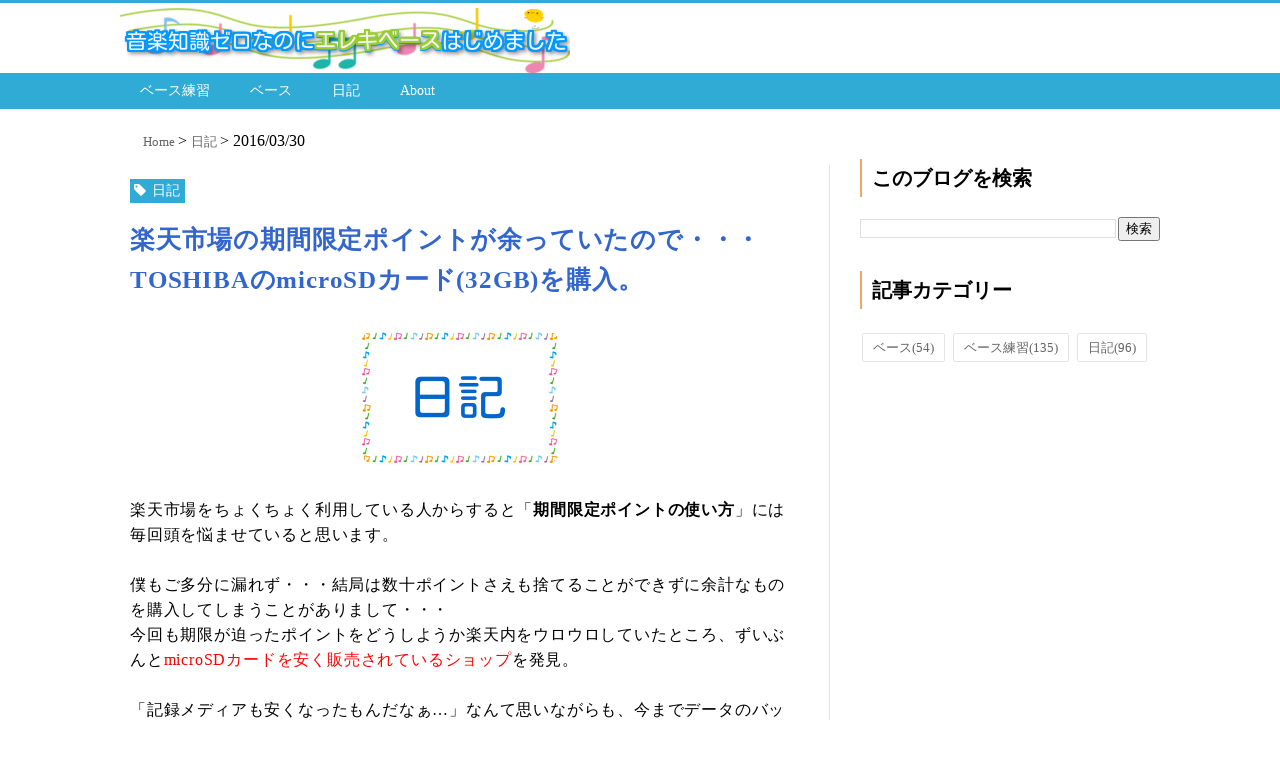

--- FILE ---
content_type: text/html; charset=UTF-8
request_url: https://bassoj3.blogspot.com/2016/03/toshiba-microsd32gb.html
body_size: 16769
content:
<!DOCTYPE html>
<html class='v2' dir='ltr' xmlns='http://www.w3.org/1999/xhtml' xmlns:b='http://www.google.com/2005/gml/b' xmlns:data='http://www.google.com/2005/gml/data' xmlns:expr='http://www.google.com/2005/gml/expr'>
<head>
<link href='https://www.blogger.com/static/v1/widgets/335934321-css_bundle_v2.css' rel='stylesheet' type='text/css'/>
<script src="//ajax.googleapis.com/ajax/libs/jquery/1.8.2/jquery.min.js" type="text/javascript"></script>
<link href='https://maxcdn.bootstrapcdn.com/font-awesome/4.4.0/css/font-awesome.min.css' rel='stylesheet'/>
<meta content='summary_large_image' name='twitter:card'/>
<meta content='https://bassoj3.blogspot.com/' name='twitter:domain'/>
<meta content='http://bassoj3.blogspot.com/2016/03/toshiba-microsd32gb.html' name='twitter:url'/>
<meta content='楽天市場の期間限定ポイントが余っていたので・・・TOSHIBAのmicroSDカード(32GB)を購入。' name='twitter:title'/>
<meta content='https://blogger.googleusercontent.com/img/b/R29vZ2xl/AVvXsEgdP3yuVNNHwpkUJSt8xKRom8cwjh5daBV8eEgFvIay-I2RZuREzz3OMDTiXyQ8Jz9yhEnPUYjKntfBIUTSx0Uj5PKBLawtzQ4tacZumJgLduCUFr3Z-B241Z3fkD3RchmV1bCTALwWCaI/s200/nikki.png' name='twitter:image:src'/>
<meta content='TOSHIBAの格安microSDカードを購入して100円ショップのカードリーダーに接続してみました。' name='twitter:description'/>
<meta content='width=device-width, initial-scale=1.0' name='viewport'/>
<meta content='text/html; charset=UTF-8' http-equiv='Content-Type'/>
<meta content='blogger' name='generator'/>
<link href='https://bassoj3.blogspot.com/favicon.ico' rel='icon' type='image/x-icon'/>
<link href='http://bassoj3.blogspot.com/2016/03/toshiba-microsd32gb.html' rel='canonical'/>
<link rel="alternate" type="application/atom+xml" title="音楽知識ゼロなのにエレキベースはじめました - Atom" href="https://bassoj3.blogspot.com/feeds/posts/default" />
<link rel="alternate" type="application/rss+xml" title="音楽知識ゼロなのにエレキベースはじめました - RSS" href="https://bassoj3.blogspot.com/feeds/posts/default?alt=rss" />
<link rel="service.post" type="application/atom+xml" title="音楽知識ゼロなのにエレキベースはじめました - Atom" href="https://www.blogger.com/feeds/4580560451921585643/posts/default" />

<link rel="alternate" type="application/atom+xml" title="音楽知識ゼロなのにエレキベースはじめました - Atom" href="https://bassoj3.blogspot.com/feeds/1207843611737489784/comments/default" />
<!--Can't find substitution for tag [blog.ieCssRetrofitLinks]-->
<link href='https://blogger.googleusercontent.com/img/b/R29vZ2xl/AVvXsEgdP3yuVNNHwpkUJSt8xKRom8cwjh5daBV8eEgFvIay-I2RZuREzz3OMDTiXyQ8Jz9yhEnPUYjKntfBIUTSx0Uj5PKBLawtzQ4tacZumJgLduCUFr3Z-B241Z3fkD3RchmV1bCTALwWCaI/s200/nikki.png' rel='image_src'/>
<meta content='TOSHIBAの格安microSDカードを購入して100円ショップのカードリーダーに接続してみました。' name='description'/>
<meta content='http://bassoj3.blogspot.com/2016/03/toshiba-microsd32gb.html' property='og:url'/>
<meta content='楽天市場の期間限定ポイントが余っていたので・・・TOSHIBAのmicroSDカード(32GB)を購入。' property='og:title'/>
<meta content='TOSHIBAの格安microSDカードを購入して100円ショップのカードリーダーに接続してみました。' property='og:description'/>
<meta content='https://blogger.googleusercontent.com/img/b/R29vZ2xl/AVvXsEgdP3yuVNNHwpkUJSt8xKRom8cwjh5daBV8eEgFvIay-I2RZuREzz3OMDTiXyQ8Jz9yhEnPUYjKntfBIUTSx0Uj5PKBLawtzQ4tacZumJgLduCUFr3Z-B241Z3fkD3RchmV1bCTALwWCaI/w1200-h630-p-k-no-nu/nikki.png' property='og:image'/>
<!--ブログタイトル-->
<!--記事ページのタイトル-->
<title>
楽天市場の期間限定ポイントが余っていたので&#12539;&#12539;&#12539;TOSHIBAのmicroSDカード(32GB)を購入&#12290;|音楽知識ゼロなのにエレキベースはじめました
</title>
<!--CSS-->
<style id='page-skin-1' type='text/css'><!--
/*
-----------------------------------------------
Blogger Template Style
Name:Vaster2
Designer: Toumasu
URL:www.vaster2.com
----------------------------------------------- */
<Group description="ページ全体の背景" selector="body">
<Variable name="body.background.color" description="全体の背景" type="color" default="#ffffff"/>
</Group>
<Group description="ヘッダー" selector=".Header">
<Variable name="header.background.color" description="ヘッダー背景" type="color" default="#ffffff"/>
<Variable name="header.topborder.color" description="ヘッダー上線" type="color" default="#30abd5"/>
<Variable name="header.title.color" description="ヘッダー文字" type="color" default="#000000"/>
<Variable name="header.description.color" description="ヘッダー説明文" type="color" default="#000000"/>
</Group>
<Group description="ヘッダーナビ" selector=".PageList">
<Variable name="headernavi.background.color" description="ヘッダーナビ背景" type="color" default="#30abd5"/>
<Variable name="headernavi.link.color" description="リンク背景" type="color" default="#30abd5"/>
<Variable name="headernavi.link.hover" description="リンク背景&#65288;カーソル&#65289;" type="color" default="#0099cc"/>
<Variable name="headernavi.font.color" description="リンク文字" type="color" default="#ffffff"/>
<Variable name="headernavi.font.hover" description="リンク文字&#65288;カーソル&#65289;" type="color" default="#ffffff"/>
</Group>
<Group description="TOP&#12289;カテゴリーの記事一覧" selector=".article-list">
<Variable name="articlelist.background.color" description="カーソル合わせた時の背景" type="color" default="#f9f9f9"/>
<Variable name="articlelist.posttag.color" description="ラベル名の背景" type="color" default="#30abd5"/>
<Variable name="articlelist.posttag.font" description="ラベル名の文字" type="color" default="#ffffff"/>
</Group>
<Group description="記事ページ" selector=".entry-content">
<Variable name="kizi.background" description="記事部分の背景" type="color" default="#ffffff"/>
<Variable name="entryh2.color" description="大見出し(h2)の文字色" type="color" default="#ffffff"/>
<Variable name="entryh2.background" description="大見出し(h2)の背景色" type="color" default="#30abd5"/>
<Variable name="entryh3.border" description="中見出し(h3)の左線" type="color" default="#efa666"/>
<Variable name="entryh3.color" description="中見出し(h3)の文字色" type="color" default="#666"/>
</Group>
<Group description="関連記事" selector="#related-posts">
<Variable name="related.color" description="文字の色(カーソル時)" type="color" default="#ffffff"/>
<Variable name="related.background" description="背景の色(カーソル時)" type="color" default="#30abd5"/>
</Group>
<Group description="ページナビ" selector="#blog-pager">
<Variable name="pager.color" description="文字の色" type="color" default="#ffffff"/>
<Variable name="pager.background" description="背景の色" type="color" default="#30abd5"/>
<Variable name="pager.border" description="周囲の線" type="color" default="#dedede"/>
<Variable name="pager.color.hover" description="文字の色(カーソル時)" type="color" default="#ffffff"/>
<Variable name="pager.background.hover" description="背景の色(カーソル時)" type="color" default="#0099cc"/>
</Group>
<Group description="サイドバーの見出し" selector=".sidebar h2, h3, h4 ">
<Variable name="sidebarh2.color" description="文字の色" type="color" default="#000000"/>
<Variable name="sidebarh2.border" description="左線の色" type="color" default="#efa666"/>
</Group>
<Group description="ラベルのリンク" selector=".list-label-widget-content">
<Variable name="label.color" description="文字の色" type="color" default="#666666"/>
<Variable name="label.border" description="線の色" type="color" default="#e4e4e4"/>
<Variable name="label.background" description="背景の色" type="color" default="#ffffff"/>
<Variable name="label.color.hover" description="文字の色(カーソル時)" type="color" default="#ffffff"/>
<Variable name="label.background.hover" description="背景の色(カーソル時)" type="color" default="#efa666"/>
</Group>
<Group description="人気記事のリンク" selector=".popular-post">
<Variable name="popular.color" description="記事タイトルの色" type="color" default="#0099cc"/>
<Variable name="popular.color.hover" description="記事タイトルの色(カーソル時)" type="color" default="#0099cc"/>
</Group>
<Group description="メニューを開くボタン(スマホ時のみ)" selector=".popular-post">
<Variable name="button.color" description="ボタンの文字色" type="color" default="#ffffff"/>
<Variable name="button.background" description="ボタンの背景色" type="color" default="#30abd5"/>
</Group>
body{
font-family:"meiryo","メイリオ",Helvetica,"游ゴシック","Yu Gothic",sans-serif;
margin:0;
font-size:16px;
line-height:1.6em;
}
a{
text-decoration:none;
}
.body-wrapper{
background-color:#ffffff;  /*  全体の背景色  */
}
.section{
margin:initial;
}
.widget{
margin:initial;
}
/*  記事部分とサイドバー  */
.content-wrapper{
width: 1040px;  /*  記事部分&#12288;サイドバーの横幅  */
margin-right: auto;
margin-left: auto;
padding-top:20px;
}
iframe{
max-width:100%;
}
/*SNSボタンのカスタマイズ*/
.sns{
margin:10px auto;
text-align:center;
width:100%;
}
.sns ul {
list-style:none !important;
padding: initial !important;
}
.sns li {
float:left;
width:30%;
height:54px;
margin:20px 3px;
list-style:none !important;
}
.sns li span,.sns .fa{
font-size:30px !important;
}
.sns li a {
font-size:18px;
position:relative;
display:block;
padding:8px;
transition:0.3s;
font-weight: 700;
border-radius:6px;
text-align:center;
text-decoration: none;
}
/* ツイッター */
.twitter a {
color:#00acee;
background:#fff;
border:2px solid #00acee
}
.twitter a:hover {
background:#00acee;
color:#fff;
}
/* Facebook */
.facebook a {
background:#fff;
color:#3b5998;
border:2px solid #3b5998;
}
.facebook a:hover {
background:#3b5998;
color:#fff;
}
/* グーグル */
.google1 a {
background:#fff;
color:#db4a39;
border:2px solid #db4a39;
}
.google1 a:hover {
background:#db4a39;
color:#fff;
}
/* はてぶ */
.hatebu a {
background:#fff;
color:#5d8ac1;
border:2px solid #5d8ac1;
}
.hatebu a:hover {
background:#5d8ac1;
color:#fff;
}
/* feedly  */
.feedly a{
background:#fff;
color:#87c040;
border:2px solid #87c040;
}
.feedly a:hover{
background:#87c040;
color:#fff;
}
/* Pocket */
.pocket a {
background:#fff;
color:#f03e51;
border:2px solid #f03e51;
}
.pocket a:hover {
background:#f03e51;
color:#fff;
}
.clearfix:after {
content: "";
display: block;
clear: both;
}
.share-title{
padding: .5em .75em;
margin-bottom: 30px;
background:#30abd5;
color:#ffffff;
}
@media only screen and (max-width: 780px) {
.sns li{
width:47%;
}
}
/*   リンク
----------------------------------------------- */
.post a{
text-decoration:none;
color:#0099cc;
}
.post a:hover {
text-decoration:none;
color:#0099cc;
}
.post a:visited{
color:#0099cc;
}
/*   引用
--------------------------------------------- */
blockquote {
padding: 10px 30px;
margin: 10px 0 20px 0;
border: 1px solid #c8c8c8;
overflow-wrap: break-word;
}
/*   記事のフォント
----------------------------------------------- */
.main-outer h1{
font-size:25px;
line-height:1.6em;
margin-bottom:30px;
color:#3366cc;
}
.entry-content h2{
font-size:23px;
padding: .5em .75em;
margin-bottom: 20px;
background:#30abd5;
color:#ffffff;
}
.entry-content h3{
font-size:22px;
padding:5px 0 5px 10px;
border-left: 8px solid #efa666;
color:#666666;
}
.main-outer p{
font-size:16px;
line-height:1.6em;
padding-bottom:24px;
}
/*   ヘッダー
--------------------------------------- */
.Header{
width:100%;
border-top:3px solid #30abd5;
background-color: #ffffff;
}
#header-inner{
width:1040px;
margin:0 auto;
padding-top:5px;
}
.Header p{
margin:0;
}
.PageList{
width:100%;
background-color:#30abd5;
}
.grobal-navi{
width:1040px;
margin:0 auto;
}
/*   ブログタイトル
---------------------------------------- */
.header h1{
margin-top:0;
margin-bottom:0;
}
.header-title a{
font-size:40px !important;
font-weight:700;
text-decoration:none;
color:#000000;
}
.header-title a:hover{
text-decoration:none;
}
.header-title a:visited{
color:#000000;
}
/*   ブログ説明   */
.header-description p{
font-size:13px;
margin-top:5px;
color:#000000;
}
/*   ヘッダーナビゲーション
------------------------------------------- */
.header-nav{
padding:0 !important;
}
.header-nav li{
float:left;
list-style:none;
font-size:14px;
padding:0;
}
.header-nav a{
padding: 10px 20px;
font-size: 14px;
color:#ffffff;
background:#30abd5;
text-decoration: none;
display: block;
transition:.3s;
}
.header-nav a:hover{
background-color:#0099cc;
color:#ffffff;
text-decoration:none;
}
div#Navbar1 {
display: none;
}
/*   記事ページ
-------------------------------------------- */
.main-outer{
float:left;
width:710px;
background:#ffffff;
padding-left:10px;
box-sizing:border-box;
}
.date-outer {
border-right:1px solid #e4e4e4;
padding-right:40px;
}
#main{
margin:0;
}
.post-outer img{
max-width:100%;&#12288;&#12288;/* 記事内の画像をはみ出させない */
height:auto;
}
/*  記事ページのリストタグのデザイン  */
.post-outer ul {
list-style-type: disc;
padding:20px;
margin-bottom: 20px;
}
.post-outer ol {
list-style-type: decimal;
padding:20px;
margin-bottom: 20px;
}
/*&#12288;記事ページの公開日 カテゴリ名 */
p.kousin{
font-size: 14px;
display: inline-block;
color: #696969;
padding-bottom:3px !important;
}
p.kousin a {
color: #696969;
}
/*   トップページ&#12289;カテゴリ&#12289;アーカイブの記事一覧
--------------------------------------------------------- */
.article-list-link{
text-decoration:none !important;
}
.article-list-link:hover{
text-decoration:none !important;
}
.article-list{
padding-bottom:30px;
padding-top:10px;
border-bottom:1px dashed #666;
float:none;
transition:0.3s;
}
.article-list:hover{
background-color:#f9f9f9;
}
.article-list img{
float:left;
width:300px;
height:185px;
padding-right:20px;
}
/*  記事一覧のタイトル  */
.article-list-title{
overflow:hidden;
}
.article-list-title h2{
color:#111;
font-size:20px;
}
article-list-link{
color:#000;
}
.article-list-link:hover{
text-decoration:none;
}
/*   記事一覧の公開日&#12289;カテゴリ名  */
.post-timestamp {
font-size:14px !important;
margin-left: initial;
opacity:0.7;
color:#888;
padding-bottom:2px !important;
margin-right: 15px !important;
display:inline-block;
margin-top:0;
}
.post-tag{
font-size:14px !important;
background:#30abd5;
padding:1px 4px !important;
color:#ffffff;
margin-top:0;
display:inline-block;
}
/*   記事一覧の要約   */
.snippet{
font-size:14px;
padding:0 !important;
color:#888;
margin-top:15px !important;
margin-bottom: 5px;
line-height:1.4em !important;
word-break:break-all;
display: -webkit-box;
-webkit-box-orient: vertical;
-webkit-line-clamp: 4;
}
/*   パンくずリスト
--------------------------------------- */
.breadcrumb-wrapper {
margin: 2px 0 15px;
}
.breadcrumb {
padding:0 !important;
}
.breadcrumb a {
color: #666;
font-size:13px;
text-decoration:none;
}
.breadcrumb li {
display: inline;
list-style-type: none;
}
.breadcrumb  li:after {
content: " > ";
}
/*   関連記事
-------------------------------------- */
#related-posts{
width:auto;
}
#related-posts a{
color:#666;
transition:0.3s;
}
#related-posts a:hover{
color:#ffffff;
background:#30abd5;
}
#related-posts h2{
padding: .2em .75em;
margin-bottom: 20px;
background:#30abd5;
color:#ffffff;
}
#related-posts .related_img {
margin:5px;
width: 140px;
height: 100px;
transition:all 300ms ease-in-out;
}
#related-title {
font-size:12px;
width:140px;
height: 70px;
font-weight:500;
margin-right: 5px;
margin-left: 5px;
box-sizing: border-box;
}
#related-posts .related_img:hover{
filter:alpha(opacity=70);
}
p.st-post-footer-buttons {
display: none;
}
/*    ページナビゲーション
------------------------------------------------ */
#blog-pager a{
font-size: 14px;
padding:16px 8px;
width:130px;
box-sizing:border-box;
color:#ffffff;
background-color:#30abd5;
border:1px solid #dedede;
margin:3px 6px;
display: inline-block;
transition:0.3s;
}
#blog-pager a:hover{
text-decoration:none;
color:#ffffff;
background:#0099cc;
}
#blog-pager .pages{border:none;}
/*   サイドバー
-------------------------------------- */
.sidebar {
width:330px;
max-width:100%;
float:left;
padding-left:30px;
font-size:16px;
box-sizing:border-box;
}
/*   サイドバー見出し   */
.sidebar h2,h3,h4{
padding:5px 0 5px 10px;
font-size:20px;
font-weight:700;
border-left: 2px solid #efa666;
color:#000000;
margin-bottom: 20px;
margin-top: 30px;
}
/*   人気記事
--------------------------------------- */
.popular-post ul li a {
font-size: 15px;
color:#0099cc;
font-weight: 700;
}
.popular-post ul li a:hover{
color:#0099cc;
}
.popular-post ul li{
margin: 5px 0;
list-style-type:none;
}
.popular-post ul{
padding:0;
}
.item-thumbnail{
float:left;
margin: 0 10px 10px 0;
}
.item-thumbnail a:hover{
opacity:0.7;
}
.item-snippet p {
overflow: hidden;
display: -webkit-box;
-webkit-box-orient: vertical;
-webkit-line-clamp: 2;
font-size:13px;
line-height:1.4em;
margin: 0;
}
.item-content {
margin: 5px;
}
/*   月別アーカイブ
--------------------------------------- */
.archive-list ul{
list-style-type:none;
padding: 0 0 0 1.25em;
line-height: 1.25em;
}
.archive-list ul a{
color:#2098a8;
}
.archive-list ul li{
padding-bottom:7px;
}
/*   ラベル
-------------------------------------------- */
.list-label-widget-content ul li a {
font-size: 13px;
color:#666666;
transition:0.4s;  /* 徐々に変化させる */
padding: 6px 10px;
border: 1px solid #e4e4e4;
border-radius: 2px;
background-color:#ffffff
}
.list-label-widget-content ul li a:hover{
color:#ffffff;
background-color:#efa666;
text-decoration:none;
}
.list-label-widget-content ul{
list-style-type: none;
padding:0;
line-height:initial;
}
.list-label-widget-content ul li{
margin: 5px 2px;
display:inline-block;
}
/*   フッター
----------------------------------------------- */
.footer-outer{
color:#999;
width:100%;
clear:both;
font-size:14px;
padding-top:40px;
padding-bottom:30px;
}
.footer-outer a{
color:#999;
}
.footer-outer a:hover{
text-decoration:none;
}
/*  メニューを開くボタン  */
.button-toggle{
display:none;
}
@media screen and (max-width: 768px){
.button-toggle{
display:block !important;
width:90%;
box-sizing:border-box;
color:#ffffff;
padding:8px 10px;
margin:10px auto;
background:#30abd5;
;
}
}
/*   レスポンシブデザイン
--------------------------------------------------- */
@media screen and (max-width: 768px){
.content-wrapper{
width:auto;
margin:0 auto;
padding-top:5px;
}
.post-timestamp {
margin:0 !important;
font-size:12px !important;
line-height: initial !important;
opacity:1;
}
.post-tag{
font-size:12px !important;
padding:1px 4px !important;
line-height: initial !important;
}
#header-inner{
width:auto;
margin:0 auto;
padding-left:20px;
padding-right:10px;
}
nav{
max-width:auto !important;
height:auto;
margin:0 auto;
display:block;
}
.header-nav{
width:auto;
height:auto;
background:#000;
margin:0 auto;
background:#f9f9f9;
}
.header-nav li {
float:none;
}
.PageList{
background-color:transparent;
}
.header-nav a{
padding:20px 20px;
font-size:16px;
}
.main-outer{
width:100%;
padding:0 !important;
float:none;
margin-left:auto;
margin-right:auto;
}
.post-body{
padding:0 15px;
width:100%;
box-sizing: border-box;
}
.date-outer {
border-right:none !important;
padding-right:0 !important;
}
.grobal-navi{
width:auto;
}
.article-list {
padding:15px 5px 10px 10px !important;
}
.article-thumbnail img{
width:100px !important;
height:70px !important;
}
.article-thumbnail{
text-align:center;
}
.post-box{
text-align:center;
}
.article-list{
width:auto;
float:none;
}
.article-list-title h2{
font-size:16px;
line-height:1.4em;
}
.snippet{
display:none;
}
#related-posts{
width:98%;
margin-left:auto;
margin-right:auto;
}
#related-posts .related_img{
width:140px;
box-sizing:border-box;
height:100px;
}
img{
max-width:95%;
height:auto;
}
.sidebar{
width:90%;
float:none;
padding-left:initial;
margin-left:auto;
margin-right:auto;
}
.item-snippet{
display:none;
}
.archive-list ul li{
padding-bottom:10px;
}
.footer-outer{
width:auto;
margin:0;
bottom:0;
}
}
.post-body {
line-height: 1.6;
letter-spacing: 0.05em;
}.post-timestamp {
display: none;
}
--></style>
<!--Related Posts with thumbnails Scripts and Styles Start-->
<!-- remove -->
<script src="//makingdifferent.github.io/blogger-widgets/related_posts_widget.js" type="text/javascript"></script>
<!-- remove -->
<script>
  (function(i,s,o,g,r,a,m){i['GoogleAnalyticsObject']=r;i[r]=i[r]||function(){
  (i[r].q=i[r].q||[]).push(arguments)},i[r].l=1*new Date();a=s.createElement(o),
  m=s.getElementsByTagName(o)[0];a.async=1;a.src=g;m.parentNode.insertBefore(a,m)
  })(window,document,'script','//www.google-analytics.com/analytics.js','ga');

  ga('create', 'UA-47217426-4', 'auto');
  ga('send', 'pageview');

</script>

<script data-ad-client="ca-pub-1481483334391137" async src="https://pagead2.googlesyndication.com/pagead/js/adsbygoogle.js"></script>

<link href='https://www.blogger.com/dyn-css/authorization.css?targetBlogID=4580560451921585643&amp;zx=f68830a6-346f-458f-8245-0c64e44f717b' media='none' onload='if(media!=&#39;all&#39;)media=&#39;all&#39;' rel='stylesheet'/><noscript><link href='https://www.blogger.com/dyn-css/authorization.css?targetBlogID=4580560451921585643&amp;zx=f68830a6-346f-458f-8245-0c64e44f717b' rel='stylesheet'/></noscript>
<meta name='google-adsense-platform-account' content='ca-host-pub-1556223355139109'/>
<meta name='google-adsense-platform-domain' content='blogspot.com'/>

<!-- data-ad-client=ca-pub-1481483334391137 -->

</head>
<!--ここからHTML-->
<body>
<!--レスポンシブメニューのためのjavascriptコード-->
<script type='text/javascript'>
 /*<![CDATA[*/
$(function(){
if ($(window).width()<900) {
    $('nav').css('display','none');
    $('.button-toggle').on('click', function() {
        $('nav').slideToggle();
    });
	}
});
 /*]]>*/
</script>
<div class='body-wrapper'>
<!--ここからヘッダー-->
<header>
<div class='header-outer'>
<div class='header section' id='header'><div class='widget Header' data-version='1' id='Header1'>
<div id='header-inner'>
<a href='https://bassoj3.blogspot.com/' style='display: block'>
<img alt='音楽知識ゼロなのにエレキベースはじめました' height='65px; ' id='Header1_headerimg' src='https://blogger.googleusercontent.com/img/b/R29vZ2xl/AVvXsEh3OSSRcBa4qtQHmrsbpIBHbGPenc0RK_xkhF0GxOtjOGEqoZ8yj7_ncoeDz6XOhCn5h2egh1FvCSbWmebMyeZ3sSM9tvYNqm5jh0hDqmBogkMQCdZmBQPaY37Tvyno1j86mAfvz3AxFfE/s1600/basstop16072.png' style='display: block' width='450px; '/>
</a>
</div>
</div><div class='widget PageList' data-version='1' id='PageList1'>
<div class='button-toggle'><i class='fa fa-bars'></i>メニューを開く</div>
<nav class='grobal-navi'>
<ul class='header-nav'>
<li>
<a href='//bassoj3.blogspot.jp/search/label/%E3%83%99%E3%83%BC%E3%82%B9%E7%B7%B4%E7%BF%92?max-results=10'>
ベース練習
</a>
</li>
<li>
<a href='//bassoj3.blogspot.jp/search/label/%E3%83%99%E3%83%BC%E3%82%B9?max-results=10'>
ベース
</a>
</li>
<li>
<a href='//bassoj3.blogspot.jp/search/label/%E6%97%A5%E8%A8%98?max-results=10'>
日記
</a>
</li>
<li>
<a href='https://bassoj3.blogspot.com/p/about.html?max-results=10'>
About
</a>
</li>
</ul>
</nav>
<div class='clear'></div>
</div></div>
</div>
</header>
<div style='clear:both;'></div>
<!--ヘッダーここまで-->
<!--メイン-->
<div class='content-wrapper'>
<!--コンテンツ部分-->
<div class='main-outer'>
<div class='main section' id='main'><div class='widget Blog' data-version='1' id='Blog1'>
<div class='breadcrumb-wrapper'>
<ul class='breadcrumb' itemscope='itemscope' itemtype='http://data-vocabulary.org/Breadcrumb'>
<li>
<a href='https://bassoj3.blogspot.com/' itemprop='url' rel='tag'>
<span itemprop='title'>
                            &#12288;Home
						  </span>
</a>
</li>
<li>
<a href='https://bassoj3.blogspot.com/search/label/%E6%97%A5%E8%A8%98' itemprop='url' rel='tag'>
<span itemprop='title'>
日記
</span>
</a>
</li>2016/03/30
</ul>
</div>
<!--Can't find substitution for tag [defaultAdStart]-->

                    <div class="date-outer">
                  

                    <div class="date-posts">
                  
<div class='post-outer'>
<div class='post hentry' itemscope='itemscope' itemtype='http://schema.org/BlogPosting'>
<meta content='data:post.link : data:post.url' itemType='https://schema.org/WebPage' itemid='' itemprop='mainEntityOfPage' itemscope='itemscope'/>
<span class='vcard' itemprop='author' itemscope='itemscope' itemtype='https://schema.org/Person'>
<span class='fn' itemprop='name' style='display:none;'>
esta</span></span>
<span class='published' itemprop='datePublished' style='display:none;'>2016-03-30T14:06:00+09:00</span>
<span itemprop='headline' style='display:none;'>楽天市場の期間限定ポイントが余っていたので&#12539;&#12539;&#12539;TOSHIBAのmicroSDカード(32GB)を購入&#12290;</span>
<span itemprop='publisher' itemscope='itemscope' itemtype='https://schema.org/Organization'>
<span itemprop='logo' itemscope='itemscope' itemtype='https://schema.org/ImageObject'>
<span itemprop='url' style='display:none;'>https://4.bp.blogspot.com/-G-ogiVjjItE/VPUWf9BGgAI/AAAAAAAAAx0/iduWH0ZKWJoDlU6OJsLNCHlMQvPvIAowACPcBGAYYCw/s1600/JAFkLt8LJ2WxnKR1425194367_1425194378.png
</span></span>
<span itemprop='name' style='display:none;'>
音楽知識ゼロなのにエレキベースはじめました</span></span>
<span class='updated' itemprop='dateModified' style='display:none;'>2016-03-30T05:30:47Z</span>
<meta content='https://blogger.googleusercontent.com/img/b/R29vZ2xl/AVvXsEgdP3yuVNNHwpkUJSt8xKRom8cwjh5daBV8eEgFvIay-I2RZuREzz3OMDTiXyQ8Jz9yhEnPUYjKntfBIUTSx0Uj5PKBLawtzQ4tacZumJgLduCUFr3Z-B241Z3fkD3RchmV1bCTALwWCaI/s200/nikki.png' itemprop='image'/>
<div class='post-body entry-content' id='post-body-1207843611737489784' itemprop='articleBody'>
<div class='top-meta'>
<p class='kousin'>
<span class='post-timestamp'>
<i aria-hidden='true' class='fa fa-clock-o'></i>
<script type='text/javascript'>var hiduke = "2016/03/30"</script>
</span>
<span class='post-tag'>
<i aria-hidden='true' class='fa fa-tag'></i>
日記
</span>
</p>
<h1 class='entry-title'>
楽天市場の期間限定ポイントが余っていたので&#12539;&#12539;&#12539;TOSHIBAのmicroSDカード(32GB)を購入&#12290;
</h1>
</div>
<div class="separator" style="clear: both; text-align: center;"><a href="https://blogger.googleusercontent.com/img/b/R29vZ2xl/AVvXsEgdP3yuVNNHwpkUJSt8xKRom8cwjh5daBV8eEgFvIay-I2RZuREzz3OMDTiXyQ8Jz9yhEnPUYjKntfBIUTSx0Uj5PKBLawtzQ4tacZumJgLduCUFr3Z-B241Z3fkD3RchmV1bCTALwWCaI/s1600/nikki.png" imageanchor="1" style="margin-left: 1em; margin-right: 1em;"><img border="0" src="https://blogger.googleusercontent.com/img/b/R29vZ2xl/AVvXsEgdP3yuVNNHwpkUJSt8xKRom8cwjh5daBV8eEgFvIay-I2RZuREzz3OMDTiXyQ8Jz9yhEnPUYjKntfBIUTSx0Uj5PKBLawtzQ4tacZumJgLduCUFr3Z-B241Z3fkD3RchmV1bCTALwWCaI/s200/nikki.png" /></a></div><br />
楽天市場をちょくちょく利用している人からすると&#12300;<b>期間限定ポイントの使い方</b>&#12301;には毎回頭を悩ませていると思います&#12290;<br />
<br />
僕もご多分に漏れず&#12539;&#12539;&#12539;結局は数十ポイントさえも捨てることができずに余計なものを購入してしまうことがありまして&#12539;&#12539;&#12539;<br />
今回も期限が迫ったポイントをどうしようか楽天内をウロウロしていたところ&#12289;ずいぶんと<span style="color: red;">microSDカードを安く販売されているショップ</span>を発見&#12290;<br />
<br />
&#12300;記録メディアも安くなったもんだなぁ&#8230;&#12301;なんて思いながらも&#12289;今までデータのバックアップ用に使っていたSDカードがナゼが&#12300;読み込めるけど書き込めない&#12301;って状態になって困っていた僕には良い機会だったので<span style="color: red;">32ギガのマイクロSDカードを購入</span>してしまいました&#9834;<br />
<br />
&#9679;購入したのはこちらのTOSHIBAのmicroSDカード&#12539;&#12539;&#12539;<br />
<table border="0" cellpadding="0" cellspacing="0"><tbody>
<tr><td valign="top"><div style="background-color: white; border: 1px none #000000; float: left; margin: 0px; padding: 6px 0px; text-align: center; width: 160px;"><a href="http://hb.afl.rakuten.co.jp/hgc/14b4441c.43e224aa.14b4441d.961e86ad/?pc=http%3a%2f%2fitem.rakuten.co.jp%2fkazamidori%2f4547808803960%2f%3fscid%3daf_link_tbl&amp;m=http%3a%2f%2fm.rakuten.co.jp%2fkazamidori%2fi%2f10007911%2f" style="color: blue;" target="_blank"><img alt="◇ 【32GB】 TOSHIBA 東芝 EXCERIA microSDHCカード CLASS1…" border="0" src="https://lh3.googleusercontent.com/blogger_img_proxy/[base64]s0-d" style="margin: 0px; padding: 0px;"></a><br />
<div style="font-size: 12px; line-height: 1.4em; margin: 0px; padding: 2px 6px; text-align: left;"><a href="http://hb.afl.rakuten.co.jp/hgc/14b4441c.43e224aa.14b4441d.961e86ad/?pc=http%3a%2f%2fitem.rakuten.co.jp%2fkazamidori%2f4547808803960%2f%3fscid%3daf_link_tbl&amp;m=http%3a%2f%2fm.rakuten.co.jp%2fkazamidori%2fi%2f10007911%2f" style="color: blue;" target="_blank">&#9671; &#12304;32GB&#12305; TOSHIBA 東芝 EXCERIA microSDHCカード CLASS1&#8230;</a><br />
<span style="color: black;">価格&#65306;980円&#65288;税込&#12289;送料込&#65289;</span></div></div></td></tr>
</tbody></table>&#12539;&#12539;&#12539;でしたが&#12289;すでに売り切れてしまったようなので同等品&#65311;を貼り付け&#12290;<br />
<table border="0" cellpadding="0" cellspacing="0"><tbody>
<tr><td valign="top"><div style="background-color: white; border: 1px none #000000; float: left; margin: 0px; padding: 6px 0px; text-align: center; width: 160px;"><a href="http://hb.afl.rakuten.co.jp/hgc/14b4441c.43e224aa.14b4441d.961e86ad/?pc=http%3a%2f%2fitem.rakuten.co.jp%2fkazamidori%2f4547808805407%2f%3fscid%3daf_link_tbl&amp;m=http%3a%2f%2fm.rakuten.co.jp%2fkazamidori%2fi%2f10008250%2f" style="color: blue;" target="_blank"><img alt="◇ 【32GB】 TOSHIBA 東芝 EXCERIA microSDHCカード CLASS1…" border="0" src="https://lh3.googleusercontent.com/blogger_img_proxy/[base64]s0-d" style="margin: 0px; padding: 0px;"></a><br />
<div style="font-size: 12px; line-height: 1.4em; margin: 0px; padding: 2px 6px; text-align: left;"><a href="http://hb.afl.rakuten.co.jp/hgc/14b4441c.43e224aa.14b4441d.961e86ad/?pc=http%3a%2f%2fitem.rakuten.co.jp%2fkazamidori%2f4547808805407%2f%3fscid%3daf_link_tbl&amp;m=http%3a%2f%2fm.rakuten.co.jp%2fkazamidori%2fi%2f10008250%2f" style="color: blue;" target="_blank">&#9671; &#12304;32GB&#12305; TOSHIBA 東芝 EXCERIA microSDHCカード CLASS1&#8230;</a><br />
<span style="color: black;">価格&#65306;980円&#65288;税込&#12289;送料込&#65289;</span></div></div></td></tr>
</tbody></table>こちらは海外向けの激安SDカードらしいんですけど&#12289;別にパソコンのハードディスクが突然壊れたとき用のデータバックアップ用SDカードですので&#12289;あまり書き込み速度&#12539;読み込み速度にもこだわりが無いですし&#12539;&#12539;&#12539;<br />
なんといっても&#12300;<b>超有名企業で経営も順風満帆な上に&#12289;世間からの信頼感も高いTOSHIBAのSDカード</b>&#12301;ならばきっと安心ですよね&#9834;<br />
<br />
そして購入後数日で無事に届いたマイクロSDカードをさっそく使おうと&#12300;家にあったUSB接続のカードリーダー&#12301;に差し込んでみたところ&#12539;&#12539;&#12539;あれっ&#65311;<b>まったく認識されないぞ&#12539;&#12539;&#12539;</b><br />
<br />
でも昔に購入した<b>別のSDカードは認識くれる</b>ので<b>カードリーダーの故障ではなさそう</b>なため一瞬困惑してしまいましたが&#12539;&#12539;&#12539;<br />
どうやら&#12300;<span style="color: red;">単にmicroSDHCカードにカードリーダーが対応してなかった</span>&#12301;というだけのお話のようで&#12289;次の日に<b>100円ショップのキャンドゥのカードリーダー</b>を買ってきてしまいました&#9834;<br />
<br />
&#9679;こちらのカードリーダーです&#12290;<br />
<a href="https://blogger.googleusercontent.com/img/b/R29vZ2xl/AVvXsEg3s4slRs1fUa7TnXUKR09B_cyWpTIujasKu2R9AMSVEk4ZFmtDdOAhpHXxVK3PIt8eaAVl6lt-xrTdmdcsrEcVxgvLzrVOu7QkI5BjW9czyMjU5hwTuPTF5kMbWSt6LXt2hO2zNtmG9Vw/s1600/sdcardreader+%25286%2529.jpg" imageanchor="1"><img border="0" src="https://blogger.googleusercontent.com/img/b/R29vZ2xl/AVvXsEg3s4slRs1fUa7TnXUKR09B_cyWpTIujasKu2R9AMSVEk4ZFmtDdOAhpHXxVK3PIt8eaAVl6lt-xrTdmdcsrEcVxgvLzrVOu7QkI5BjW9czyMjU5hwTuPTF5kMbWSt6LXt2hO2zNtmG9Vw/s200/sdcardreader+%25286%2529.jpg" /></a> <a href="https://blogger.googleusercontent.com/img/b/R29vZ2xl/AVvXsEi1XggzlfOVa40GVwhQH11nRz-Bc-Gh1ZpSs610Gzep7xAZ5G0yJ09jXSnrC3q53nQCdKLDfgb_6h0ju7XafHwoIPOIMr1JGoFf4Jv6cymMiA2oggnJkr8KLgQZq358wY9eWq-CvPbB5bs/s1600/sdcardreader+%25287%2529.jpg" imageanchor="1"><img border="0" src="https://blogger.googleusercontent.com/img/b/R29vZ2xl/AVvXsEi1XggzlfOVa40GVwhQH11nRz-Bc-Gh1ZpSs610Gzep7xAZ5G0yJ09jXSnrC3q53nQCdKLDfgb_6h0ju7XafHwoIPOIMr1JGoFf4Jv6cymMiA2oggnJkr8KLgQZq358wY9eWq-CvPbB5bs/s200/sdcardreader+%25287%2529.jpg" /></a> <a href="https://blogger.googleusercontent.com/img/b/R29vZ2xl/AVvXsEiVqk9LUjb0PdPPVCi3YXpEksmE_mFBEM0ebqzD00EL2K2z_Q0NuxcQkCOjOjaihyQTHUjMtXQxZOtA3L-fhBSYkvD5UgN2ngxqsImv7yLXIe06NFaTMhn5Y6K8tKPkOgf48AC1OmxoK_0/s1600/sdcardreader+%25281%2529.jpg" imageanchor="1"><img border="0" src="https://blogger.googleusercontent.com/img/b/R29vZ2xl/AVvXsEiVqk9LUjb0PdPPVCi3YXpEksmE_mFBEM0ebqzD00EL2K2z_Q0NuxcQkCOjOjaihyQTHUjMtXQxZOtA3L-fhBSYkvD5UgN2ngxqsImv7yLXIe06NFaTMhn5Y6K8tKPkOgf48AC1OmxoK_0/s200/sdcardreader+%25281%2529.jpg" /></a><br />
<br />
キャンドゥにはこれとは別に&#12300;<span style="color: orange;">SDHCカードもmicroSDHCカードもメモリースティックも対応</span>&#12301;みたいな商品もあったんですけど&#12289;パッケージに&#12300;<b>32GB対応</b>&#12301;と書いてあることからこちらを購入してしまいましたけど&#12539;&#12539;&#12539;<br />
冷静に考えれば&#12300;<b>SDHCに対応さえしていれば32ギガまで認識してくれるハズ</b>&#12301;ですよね&#12539;&#12539;&#12539;たぶん&#12290;<br />
<br />
まぁマイクロSDカード以外は使いそうもないし&#12289;100円とはいえお買い物を失敗するわけにもいかないので僕にはこれで良かったかな&#65311;<br />
<br />
そして購入したマイクロSDカードを&#12300;キャンドゥのカードリーダー&#12301;に差し込み&#12289;&#12300;こちらも以前キャンドゥで購入したUSB延長ケーブル&#12301;で繋いでみると&#12539;&#12539;&#12539;そりゃまぁ普通に認識してくれました&#9834;<br />
<br />
<a href="https://blogger.googleusercontent.com/img/b/R29vZ2xl/AVvXsEgB4PE59xseQJ8nqZDQ-F8t1nrt0eGTWGTmlWNPMYIX3V4mEVoP1f7K54FHpIib4u7m-A_Lap_dqcat57rSAABh3u4jA_uqxwtWOKjUWa-h8y8sbeOoDL7KLWViUkmALbg2RZloI7P8jRI/s1600/sdcardreader+%25282%2529.jpg" imageanchor="1"><img border="0" src="https://blogger.googleusercontent.com/img/b/R29vZ2xl/AVvXsEgB4PE59xseQJ8nqZDQ-F8t1nrt0eGTWGTmlWNPMYIX3V4mEVoP1f7K54FHpIib4u7m-A_Lap_dqcat57rSAABh3u4jA_uqxwtWOKjUWa-h8y8sbeOoDL7KLWViUkmALbg2RZloI7P8jRI/s200/sdcardreader+%25282%2529.jpg" /></a>&#12288;<a href="https://blogger.googleusercontent.com/img/b/R29vZ2xl/AVvXsEj7rjR6112nSE-IM5Z38NppGACS7LZsOGcV1G1Vi-ZtamXKd06BOdqJV8BgA9wqOTRtCDE8MF3NzR1ZztTUHshb51DrL_q6mNvIE9dqyrNLOgedZYQMN4YDqyca5HrpRONAmoKRFeaqfn4/s1600/sdcardreader+%25284%2529.jpg" imageanchor="1"><img border="0" src="https://blogger.googleusercontent.com/img/b/R29vZ2xl/AVvXsEj7rjR6112nSE-IM5Z38NppGACS7LZsOGcV1G1Vi-ZtamXKd06BOdqJV8BgA9wqOTRtCDE8MF3NzR1ZztTUHshb51DrL_q6mNvIE9dqyrNLOgedZYQMN4YDqyca5HrpRONAmoKRFeaqfn4/s200/sdcardreader+%25284%2529.jpg" /></a><br />
<br />
というわけで&#12289;ここからパソコンに保存されているデータの移動をしたわけですが&#12289;<br />
もともと設定されているSDカードのファイルシステムである<b>&#12300;FAT32&#12301;では&#12300;4ギガ以上のファイルは取り扱えない&#12301;</b>みたい(何も考えずに転送していたらエラーが出て始めて気がつきました&#8230;)なんで<span style="color: red;">&#12300;NTFS&#12301;に変更</span>してからコピーして無事にデータ移動は終了&#12290;<br />
<br />
&#9679;NTFSに変更&#12290;<br />
<a href="https://blogger.googleusercontent.com/img/b/R29vZ2xl/AVvXsEg45bagJU1VVXZLjcZ0Q0SWrRw7JIGXyKGN04VLPIRSD8l6zJKkEXZ3bC2dMPwXUiswCqXQ6vKumtf3gkcW3Q12yEYzSvvxtCkCbZHoLgQTxY5TOptjPtY1NzR_W11CyMwcndJftTcY0Rs/s1600/sdcard1-fat32.jpg" imageanchor="1"><img border="0" src="https://blogger.googleusercontent.com/img/b/R29vZ2xl/AVvXsEg45bagJU1VVXZLjcZ0Q0SWrRw7JIGXyKGN04VLPIRSD8l6zJKkEXZ3bC2dMPwXUiswCqXQ6vKumtf3gkcW3Q12yEYzSvvxtCkCbZHoLgQTxY5TOptjPtY1NzR_W11CyMwcndJftTcY0Rs/s200/sdcard1-fat32.jpg" /></a>&#12288;<a href="https://blogger.googleusercontent.com/img/b/R29vZ2xl/AVvXsEg9526DUBjvQ-IuQxdXFzM0UdT4CYfsLdUDOu1VMIhdOrAtwKCyGAI2BAVXnzhoJN8Kg46_kM6uibnUs5z6i5jhDFJFPfRPWq8z0U0otAFPmIbcGwfQAgADdAYv1BnA_cK90nNx_7uNO9c/s1600/sdcard1-ntfs.jpg" imageanchor="1"><img border="0" src="https://blogger.googleusercontent.com/img/b/R29vZ2xl/AVvXsEg9526DUBjvQ-IuQxdXFzM0UdT4CYfsLdUDOu1VMIhdOrAtwKCyGAI2BAVXnzhoJN8Kg46_kM6uibnUs5z6i5jhDFJFPfRPWq8z0U0otAFPmIbcGwfQAgADdAYv1BnA_cK90nNx_7uNO9c/s200/sdcard1-ntfs.jpg" /></a><br />
<br />
ただ&#12539;&#12539;&#12539;&#12300;100円だから&#12301;という理由じゃないかもしれませんけど&#12289;<b>カードリーダーにアクセスランプがない</b>ために&#12300;挿した時もデータ移動している時もぜんぜん反応がない&#12301;ってのは&#12539;&#12539;&#12539;なんか不思議な感じではありましたよ&#12290;<br />
<br />
ちなみに&#12289;ここである程度知識のある人ならば<b>&#12300;マイクロSDカードとカードリーダーの性能&#12301;を調べるためにベンチマーク結果を貼り付ける</b>ところでしょうけど&#12289;<br />
&#12300;データ移動ができてある程度の期間保存できれば良い&#12301;という僕からするとあんまり必要のないことだったんでやりません(<b>できません</b>)のでご了承くださいね&#9834;<br />
<br />
個人的には<b>&#12300;FAT32の書き込み速度&#12301;と&#12300;NTFSの書き込み速度&#12301;に違いがあるのかどうか</b>は少し気がかりでしたが&#12539;&#12539;&#12539;あんまり変わらないのかなぁ&#65311;<br />
<br />
&#9679;まったく参考にならない転送速度画像&#12290;<br />
&#12539;FAT32<br />
<a href="https://blogger.googleusercontent.com/img/b/R29vZ2xl/AVvXsEgwbCK9g48sq31WmXmSIaHIUgs3nE7P76rJbR25OH8ghCTJmdMiQ4hF-3GAkqq4XGhKwc_Ba6QhVkCiItTrA17fAOp4OAchwXNzAvrpEyt8-o_4einhvySb7pfSQ8K8r2dta0NGXFZBW6Y/s1600/sdcard2-fat32.jpg" imageanchor="1"><img border="0" src="https://blogger.googleusercontent.com/img/b/R29vZ2xl/AVvXsEgwbCK9g48sq31WmXmSIaHIUgs3nE7P76rJbR25OH8ghCTJmdMiQ4hF-3GAkqq4XGhKwc_Ba6QhVkCiItTrA17fAOp4OAchwXNzAvrpEyt8-o_4einhvySb7pfSQ8K8r2dta0NGXFZBW6Y/s200/sdcard2-fat32.jpg" /></a><br />
<br />
&#12539;NTFS<br />
<a href="https://blogger.googleusercontent.com/img/b/R29vZ2xl/AVvXsEiChgYSjiSVSlyrPBTJNIY8jMvHnQPssLgaXlXxBGm5S7obw_AXunjp5B2LCl_3xMycwOA4Tt4L6vOxoZyEKDcPspg6alJfb0iZoy6Zbtyv60B91MpmJiWmuADz2hUIdFH4fXZBHVbxgO4/s1600/sdcard2-ntfs.jpg" imageanchor="1"><img border="0" src="https://blogger.googleusercontent.com/img/b/R29vZ2xl/AVvXsEiChgYSjiSVSlyrPBTJNIY8jMvHnQPssLgaXlXxBGm5S7obw_AXunjp5B2LCl_3xMycwOA4Tt4L6vOxoZyEKDcPspg6alJfb0iZoy6Zbtyv60B91MpmJiWmuADz2hUIdFH4fXZBHVbxgO4/s200/sdcard2-ntfs.jpg" /></a><br />
<br />
FAT32で使ってもあんまり困ることもなさそうとはいえ&#12289;NTFSにしても転送速度が落ちないのなら<span style="color: red;">Windowsを使っている人なら&#12300;(データの破損にも強い&#65311;とも言われている)NTFS&#12301;に変更して使ったほうが良いかもしれません</span>よ&#12290;<br />
(&#12300;右クリック&#12301;&#8594;&#12300;フォーマット&#12301;でスグできますし)<br />
<br />
&#12539;&#12539;&#12539;というわけで&#12289;結局のところ&#12300;<b>安いSDカード+100円ショップのカードリーダーでも普通に使えましたよ&#65281;</b>&#12301;ってことだけの内容なんで&#12289;<br />
&#12300;<b>バックアップも手軽にできる時代になった&#9834;</b>&#12301;という当たり前の事をダラダラと書いただけの記事となりましたが&#12539;&#12539;&#12539;<br />
肝心の&#12300;<b>寿命がどのぐらいあるのか&#65311;</b>&#12301;が気がかりなため&#12289;(TOSHIBAの安物SDカードなんで過度な期待はせずに&#8230;)注意してちょこちょこ&#12300;データが残っているのか&#65311;&#12301;はチェックしていきたいと思います&#12290;
<div id='MBT-google-ad'>
</div>
<div>



<br>
<style type="text/css">
.my_ad { width: 336px; height: 280px; display:inline-block;}
@media (max-width:780px) { .my_ad{ width: 300px; height: 250px; } }
</style>
<script async='async' src="//pagead2.googlesyndication.com/pagead/js/adsbygoogle.js"></script>
<!-- bass-under-1712 -->
<ins class="adsbygoogle my_ad"
data-ad-client="ca-pub-1481483334391137"
data-ad-slot="5255188198"
</ins>
<script>
(adsbygoogle = window.adsbygoogle || []).push({});
</script>
<br>
</div>
<div style='clear: both;'></div>
</div>
</div>
<div id='related-posts'>
<script src='/feeds/posts/default/-/日記?alt=json-in-script&callback=related_results_labels_thumbs&max-results=9999' type='text/javascript'></script>
<script type='text/javascript'>
var currentposturl="https://bassoj3.blogspot.com/2016/03/toshiba-microsd32gb.html";
var maxresults=4;
var relatedpoststitle="関連記事";
removeRelatedDuplicates_thumbs();
printRelatedLabels_thumbs();
</script>
</div><div class='clear'></div>

<hr>
<script async src="//pagead2.googlesyndication.com/pagead/js/adsbygoogle.js"></script>
<!-- bass-blogger-side -->
<ins class="adsbygoogle"
     style="display:block"
     data-ad-client="ca-pub-1481483334391137"
     data-ad-slot="1700961206"
     data-ad-format="auto"></ins>
<script>
(adsbygoogle = window.adsbygoogle || []).push({});
</script>
<hr>
<div class='post-footer'></div>
<div class='comments' id='comments'>
<a name='comments'></a>
<h4>
0 件のコメント
                      :
                    </h4>
<div id='Blog1_comments-block-wrapper'>
<dl class='avatar-comment-indent' id='comments-block'>
</dl>
</div>
<p class='comment-footer'>
<div class='comment-form'>
<a name='comment-form'></a>
<h4 id='comment-post-message'>
コメントを投稿
</h4>
<p>
</p>
<a href='https://www.blogger.com/comment/frame/4580560451921585643?po=1207843611737489784&hl=ja&saa=85391&origin=https://bassoj3.blogspot.com' id='comment-editor-src'></a>
<iframe allowtransparency='true' class='blogger-iframe-colorize blogger-comment-from-post' frameborder='0' height='410' id='comment-editor' name='comment-editor' src='' width='100%'></iframe>
<!--Can't find substitution for tag [post.friendConnectJs]-->
<script src='https://www.blogger.com/static/v1/jsbin/2830521187-comment_from_post_iframe.js' type='text/javascript'></script>
<script type='text/javascript'>
                    BLOG_CMT_createIframe('https://www.blogger.com/rpc_relay.html');
                  </script>
</div>
</p>
<div id='backlinks-container'>
<div id='Blog1_backlinks-container'>
</div>
</div>
</div>
</div>

                  </div></div>
                
<!--Can't find substitution for tag [adEnd]-->
<div class='blog-pager' id='blog-pager'>
<span id='blog-pager-newer-link'>
<a class='blog-pager-newer-link' href='https://bassoj3.blogspot.com/2016/04/foehn-ebs415-1.html' id='Blog1_blog-pager-newer-link' title='次の投稿'>&#65308;Previous</a>
</span>
<span id='blog-pager-older-link'>
<a class='blog-pager-older-link' href='https://bassoj3.blogspot.com/2016/03/aoki-cushion.html' id='Blog1_blog-pager-older-link' title='前の投稿'>Next&#65310;</a>
</span>
</div>
<div class='clear'></div>
</div>
</div>
</div>
<!--ここからサイドバー-->
<div class='sidebar'>
<div class='section' id='sidebar-section'><div class='widget BlogSearch' data-version='1' id='BlogSearch1'>
<h2 class='title'>このブログを検索</h2>
<div class='widget-content'>
<div id='BlogSearch1_form'>
<form action='https://bassoj3.blogspot.com/search' class='gsc-search-box' target='_top'>
<table cellpadding='0' cellspacing='0' class='gsc-search-box'>
<tbody>
<tr>
<td class='gsc-input'>
<input autocomplete='off' class='gsc-input' name='q' size='10' title='search' type='text' value=''/>
</td>
<td class='gsc-search-button'>
<input class='gsc-search-button' title='search' type='submit' value='検索'/>
</td>
</tr>
</tbody>
</table>
</form>
</div>
</div>
<div class='clear'></div>
</div><div class='widget Label' data-version='1' id='Label1'>
<h4>
記事カテゴリー
</h4>
<div class='widget-content list-label-widget-content'>
<ul>
<li>
<a dir='ltr' href='https://bassoj3.blogspot.com/search/label/%E3%83%99%E3%83%BC%E3%82%B9?max-results=10'>
ベース<span dir='ltr'>(54)</span></a></li>
<li>
<a dir='ltr' href='https://bassoj3.blogspot.com/search/label/%E3%83%99%E3%83%BC%E3%82%B9%E7%B7%B4%E7%BF%92?max-results=10'>
ベース練習<span dir='ltr'>(135)</span></a></li>
<li>
<a dir='ltr' href='https://bassoj3.blogspot.com/search/label/%E6%97%A5%E8%A8%98?max-results=10'>
日記<span dir='ltr'>(96)</span></a></li>
</ul>
<div class='clear'></div>
</div>
</div><div class='widget HTML' data-version='1' id='HTML1'>
<div class='widget-content'>
<br /><script async src="//pagead2.googlesyndication.com/pagead/js/adsbygoogle.js"></script>
<!-- bass-blogger2 -->
<ins class="adsbygoogle"
     style="display:block"
     data-ad-client="ca-pub-1481483334391137"
     data-ad-slot="7747494801"
     data-ad-format="auto"></ins>
<script>
(adsbygoogle = window.adsbygoogle || []).push({});
</script>
</div>
<div class='clear'></div>
</div><div class='widget PopularPosts' data-version='1' id='PopularPosts1'>
<h4>
閲覧数の多い記事
</h4>
<div class='popular-post'>
<ul>
<li>
<a href='https://bassoj3.blogspot.com/2016/04/4gen-otodekai.html'>
今までナゼか気がつけなかった&#12300;エレキベース4弦の音がデカイ問題&#12301;の改善方法
</a>
</li>
<li>
<a href='https://bassoj3.blogspot.com/2016/11/yamaha-trbx504-2.html'>
&#12300;YAMAHA TRBX504&#12301;は僕には十分過ぎる良いベース&#9834;
</a>
</li>
<li>
<a href='https://bassoj3.blogspot.com/2016/05/lineage-lcw-m100d.html'>
ダイソーの調整工具を使ってCASIO&#12300;LINEAGE&#12301;のメタルベルトを初調整
</a>
</li>
<li>
<a href='https://bassoj3.blogspot.com/2014/08/genko-chosei.html'>
ベース初心者でも違いが分かった&#12300;初めての弦高調整&#12301;
</a>
</li>
<li>
<a href='https://bassoj3.blogspot.com/2017/01/vl-568ka.html'>
ドアホンの調子が悪かったので&#8230;はじめて玄関子機(VL-568KA)の交換をしてみました&#12290;
</a>
</li>
</ul>
<div class='clear'></div>
</div>
</div></div>
</div>
</div>
<div class='footer-outer'>
<!--フッター-->
<div class='section' id='footer'><div class='widget Attribution' data-version='1' id='Attribution1'>
<div class='widget-content' style='text-align: center;'>
&#169; 音楽知識ゼロなのにエレキベースはじめました 2013. Powered by <a href='https://www.blogger.com' target='_blank'>Blogger</a>.
</div>
<div class='clear'></div>
</div>
</div>
</div>
</div>

<script type="text/javascript" src="https://www.blogger.com/static/v1/widgets/3845888474-widgets.js"></script>
<script type='text/javascript'>
window['__wavt'] = 'AOuZoY5eBMPOp_e0YqF7Tn_mkSyRIhYSBQ:1768728180857';_WidgetManager._Init('//www.blogger.com/rearrange?blogID\x3d4580560451921585643','//bassoj3.blogspot.com/2016/03/toshiba-microsd32gb.html','4580560451921585643');
_WidgetManager._SetDataContext([{'name': 'blog', 'data': {'blogId': '4580560451921585643', 'title': '\u97f3\u697d\u77e5\u8b58\u30bc\u30ed\u306a\u306e\u306b\u30a8\u30ec\u30ad\u30d9\u30fc\u30b9\u306f\u3058\u3081\u307e\u3057\u305f', 'url': 'https://bassoj3.blogspot.com/2016/03/toshiba-microsd32gb.html', 'canonicalUrl': 'http://bassoj3.blogspot.com/2016/03/toshiba-microsd32gb.html', 'homepageUrl': 'https://bassoj3.blogspot.com/', 'searchUrl': 'https://bassoj3.blogspot.com/search', 'canonicalHomepageUrl': 'http://bassoj3.blogspot.com/', 'blogspotFaviconUrl': 'https://bassoj3.blogspot.com/favicon.ico', 'bloggerUrl': 'https://www.blogger.com', 'hasCustomDomain': false, 'httpsEnabled': true, 'enabledCommentProfileImages': true, 'gPlusViewType': 'FILTERED_POSTMOD', 'adultContent': false, 'analyticsAccountNumber': '', 'encoding': 'UTF-8', 'locale': 'ja', 'localeUnderscoreDelimited': 'ja', 'languageDirection': 'ltr', 'isPrivate': false, 'isMobile': false, 'isMobileRequest': false, 'mobileClass': '', 'isPrivateBlog': false, 'isDynamicViewsAvailable': true, 'feedLinks': '\x3clink rel\x3d\x22alternate\x22 type\x3d\x22application/atom+xml\x22 title\x3d\x22\u97f3\u697d\u77e5\u8b58\u30bc\u30ed\u306a\u306e\u306b\u30a8\u30ec\u30ad\u30d9\u30fc\u30b9\u306f\u3058\u3081\u307e\u3057\u305f - Atom\x22 href\x3d\x22https://bassoj3.blogspot.com/feeds/posts/default\x22 /\x3e\n\x3clink rel\x3d\x22alternate\x22 type\x3d\x22application/rss+xml\x22 title\x3d\x22\u97f3\u697d\u77e5\u8b58\u30bc\u30ed\u306a\u306e\u306b\u30a8\u30ec\u30ad\u30d9\u30fc\u30b9\u306f\u3058\u3081\u307e\u3057\u305f - RSS\x22 href\x3d\x22https://bassoj3.blogspot.com/feeds/posts/default?alt\x3drss\x22 /\x3e\n\x3clink rel\x3d\x22service.post\x22 type\x3d\x22application/atom+xml\x22 title\x3d\x22\u97f3\u697d\u77e5\u8b58\u30bc\u30ed\u306a\u306e\u306b\u30a8\u30ec\u30ad\u30d9\u30fc\u30b9\u306f\u3058\u3081\u307e\u3057\u305f - Atom\x22 href\x3d\x22https://www.blogger.com/feeds/4580560451921585643/posts/default\x22 /\x3e\n\n\x3clink rel\x3d\x22alternate\x22 type\x3d\x22application/atom+xml\x22 title\x3d\x22\u97f3\u697d\u77e5\u8b58\u30bc\u30ed\u306a\u306e\u306b\u30a8\u30ec\u30ad\u30d9\u30fc\u30b9\u306f\u3058\u3081\u307e\u3057\u305f - Atom\x22 href\x3d\x22https://bassoj3.blogspot.com/feeds/1207843611737489784/comments/default\x22 /\x3e\n', 'meTag': '', 'adsenseClientId': 'ca-pub-1481483334391137', 'adsenseHostId': 'ca-host-pub-1556223355139109', 'adsenseHasAds': false, 'adsenseAutoAds': false, 'boqCommentIframeForm': true, 'loginRedirectParam': '', 'isGoogleEverywhereLinkTooltipEnabled': true, 'view': '', 'dynamicViewsCommentsSrc': '//www.blogblog.com/dynamicviews/4224c15c4e7c9321/js/comments.js', 'dynamicViewsScriptSrc': '//www.blogblog.com/dynamicviews/2dfa401275732ff9', 'plusOneApiSrc': 'https://apis.google.com/js/platform.js', 'disableGComments': true, 'interstitialAccepted': false, 'sharing': {'platforms': [{'name': '\u30ea\u30f3\u30af\u3092\u53d6\u5f97', 'key': 'link', 'shareMessage': '\u30ea\u30f3\u30af\u3092\u53d6\u5f97', 'target': ''}, {'name': 'Facebook', 'key': 'facebook', 'shareMessage': 'Facebook \u3067\u5171\u6709', 'target': 'facebook'}, {'name': 'BlogThis!', 'key': 'blogThis', 'shareMessage': 'BlogThis!', 'target': 'blog'}, {'name': '\xd7', 'key': 'twitter', 'shareMessage': '\xd7 \u3067\u5171\u6709', 'target': 'twitter'}, {'name': 'Pinterest', 'key': 'pinterest', 'shareMessage': 'Pinterest \u3067\u5171\u6709', 'target': 'pinterest'}, {'name': '\u30e1\u30fc\u30eb', 'key': 'email', 'shareMessage': '\u30e1\u30fc\u30eb', 'target': 'email'}], 'disableGooglePlus': true, 'googlePlusShareButtonWidth': 0, 'googlePlusBootstrap': '\x3cscript type\x3d\x22text/javascript\x22\x3ewindow.___gcfg \x3d {\x27lang\x27: \x27ja\x27};\x3c/script\x3e'}, 'hasCustomJumpLinkMessage': false, 'jumpLinkMessage': '\u7d9a\u304d\u3092\u8aad\u3080', 'pageType': 'item', 'postId': '1207843611737489784', 'postImageThumbnailUrl': 'https://blogger.googleusercontent.com/img/b/R29vZ2xl/AVvXsEgdP3yuVNNHwpkUJSt8xKRom8cwjh5daBV8eEgFvIay-I2RZuREzz3OMDTiXyQ8Jz9yhEnPUYjKntfBIUTSx0Uj5PKBLawtzQ4tacZumJgLduCUFr3Z-B241Z3fkD3RchmV1bCTALwWCaI/s72-c/nikki.png', 'postImageUrl': 'https://blogger.googleusercontent.com/img/b/R29vZ2xl/AVvXsEgdP3yuVNNHwpkUJSt8xKRom8cwjh5daBV8eEgFvIay-I2RZuREzz3OMDTiXyQ8Jz9yhEnPUYjKntfBIUTSx0Uj5PKBLawtzQ4tacZumJgLduCUFr3Z-B241Z3fkD3RchmV1bCTALwWCaI/s200/nikki.png', 'pageName': '\u697d\u5929\u5e02\u5834\u306e\u671f\u9593\u9650\u5b9a\u30dd\u30a4\u30f3\u30c8\u304c\u4f59\u3063\u3066\u3044\u305f\u306e\u3067\u30fb\u30fb\u30fbTOSHIBA\u306emicroSD\u30ab\u30fc\u30c9(32GB)\u3092\u8cfc\u5165\u3002', 'pageTitle': '\u97f3\u697d\u77e5\u8b58\u30bc\u30ed\u306a\u306e\u306b\u30a8\u30ec\u30ad\u30d9\u30fc\u30b9\u306f\u3058\u3081\u307e\u3057\u305f: \u697d\u5929\u5e02\u5834\u306e\u671f\u9593\u9650\u5b9a\u30dd\u30a4\u30f3\u30c8\u304c\u4f59\u3063\u3066\u3044\u305f\u306e\u3067\u30fb\u30fb\u30fbTOSHIBA\u306emicroSD\u30ab\u30fc\u30c9(32GB)\u3092\u8cfc\u5165\u3002', 'metaDescription': 'TOSHIBA\u306e\u683c\u5b89microSD\u30ab\u30fc\u30c9\u3092\u8cfc\u5165\u3057\u3066100\u5186\u30b7\u30e7\u30c3\u30d7\u306e\u30ab\u30fc\u30c9\u30ea\u30fc\u30c0\u30fc\u306b\u63a5\u7d9a\u3057\u3066\u307f\u307e\u3057\u305f\u3002'}}, {'name': 'features', 'data': {}}, {'name': 'messages', 'data': {'edit': '\u7de8\u96c6', 'linkCopiedToClipboard': '\u30ea\u30f3\u30af\u3092\u30af\u30ea\u30c3\u30d7\u30dc\u30fc\u30c9\u306b\u30b3\u30d4\u30fc\u3057\u307e\u3057\u305f\u3002', 'ok': 'OK', 'postLink': '\u6295\u7a3f\u306e\u30ea\u30f3\u30af'}}, {'name': 'template', 'data': {'name': 'custom', 'localizedName': '\u30ab\u30b9\u30bf\u30e0', 'isResponsive': false, 'isAlternateRendering': false, 'isCustom': true}}, {'name': 'view', 'data': {'classic': {'name': 'classic', 'url': '?view\x3dclassic'}, 'flipcard': {'name': 'flipcard', 'url': '?view\x3dflipcard'}, 'magazine': {'name': 'magazine', 'url': '?view\x3dmagazine'}, 'mosaic': {'name': 'mosaic', 'url': '?view\x3dmosaic'}, 'sidebar': {'name': 'sidebar', 'url': '?view\x3dsidebar'}, 'snapshot': {'name': 'snapshot', 'url': '?view\x3dsnapshot'}, 'timeslide': {'name': 'timeslide', 'url': '?view\x3dtimeslide'}, 'isMobile': false, 'title': '\u697d\u5929\u5e02\u5834\u306e\u671f\u9593\u9650\u5b9a\u30dd\u30a4\u30f3\u30c8\u304c\u4f59\u3063\u3066\u3044\u305f\u306e\u3067\u30fb\u30fb\u30fbTOSHIBA\u306emicroSD\u30ab\u30fc\u30c9(32GB)\u3092\u8cfc\u5165\u3002', 'description': 'TOSHIBA\u306e\u683c\u5b89microSD\u30ab\u30fc\u30c9\u3092\u8cfc\u5165\u3057\u3066100\u5186\u30b7\u30e7\u30c3\u30d7\u306e\u30ab\u30fc\u30c9\u30ea\u30fc\u30c0\u30fc\u306b\u63a5\u7d9a\u3057\u3066\u307f\u307e\u3057\u305f\u3002', 'featuredImage': 'https://blogger.googleusercontent.com/img/b/R29vZ2xl/AVvXsEgdP3yuVNNHwpkUJSt8xKRom8cwjh5daBV8eEgFvIay-I2RZuREzz3OMDTiXyQ8Jz9yhEnPUYjKntfBIUTSx0Uj5PKBLawtzQ4tacZumJgLduCUFr3Z-B241Z3fkD3RchmV1bCTALwWCaI/s200/nikki.png', 'url': 'https://bassoj3.blogspot.com/2016/03/toshiba-microsd32gb.html', 'type': 'item', 'isSingleItem': true, 'isMultipleItems': false, 'isError': false, 'isPage': false, 'isPost': true, 'isHomepage': false, 'isArchive': false, 'isLabelSearch': false, 'postId': 1207843611737489784}}]);
_WidgetManager._RegisterWidget('_HeaderView', new _WidgetInfo('Header1', 'header', document.getElementById('Header1'), {}, 'displayModeFull'));
_WidgetManager._RegisterWidget('_PageListView', new _WidgetInfo('PageList1', 'header', document.getElementById('PageList1'), {'title': '\u30d8\u30c3\u30c0\u30fc\u30ca\u30d3\u30b2\u30fc\u30b7\u30e7\u30f3', 'links': [{'isCurrentPage': false, 'href': '//bassoj3.blogspot.jp/search/label/%E3%83%99%E3%83%BC%E3%82%B9%E7%B7%B4%E7%BF%92', 'title': '\u30d9\u30fc\u30b9\u7df4\u7fd2'}, {'isCurrentPage': false, 'href': '//bassoj3.blogspot.jp/search/label/%E3%83%99%E3%83%BC%E3%82%B9', 'title': '\u30d9\u30fc\u30b9'}, {'isCurrentPage': false, 'href': '//bassoj3.blogspot.jp/search/label/%E6%97%A5%E8%A8%98', 'title': '\u65e5\u8a18'}, {'isCurrentPage': false, 'href': 'https://bassoj3.blogspot.com/p/about.html', 'id': '4661271706959385687', 'title': 'About'}], 'mobile': false, 'showPlaceholder': true, 'hasCurrentPage': false}, 'displayModeFull'));
_WidgetManager._RegisterWidget('_BlogView', new _WidgetInfo('Blog1', 'main', document.getElementById('Blog1'), {'cmtInteractionsEnabled': false}, 'displayModeFull'));
_WidgetManager._RegisterWidget('_BlogSearchView', new _WidgetInfo('BlogSearch1', 'sidebar-section', document.getElementById('BlogSearch1'), {}, 'displayModeFull'));
_WidgetManager._RegisterWidget('_LabelView', new _WidgetInfo('Label1', 'sidebar-section', document.getElementById('Label1'), {}, 'displayModeFull'));
_WidgetManager._RegisterWidget('_HTMLView', new _WidgetInfo('HTML1', 'sidebar-section', document.getElementById('HTML1'), {}, 'displayModeFull'));
_WidgetManager._RegisterWidget('_PopularPostsView', new _WidgetInfo('PopularPosts1', 'sidebar-section', document.getElementById('PopularPosts1'), {}, 'displayModeFull'));
_WidgetManager._RegisterWidget('_AttributionView', new _WidgetInfo('Attribution1', 'footer', document.getElementById('Attribution1'), {}, 'displayModeFull'));
</script>
</body>
<!--Facebookのコード 消さないでね-->
<div id='fb-root'></div>
<script>
    (function(d, s, id) {
      var js, fjs = d.getElementsByTagName(s)[0];
      if (d.getElementById(id)) return;
      js = d.createElement(s); js.id = id;
      js.src = "//connect.facebook.net/ja_JP/sdk.js#xfbml=1&version=v2.0";
      fjs.parentNode.insertBefore(js, fjs);
    }(document, 'script', 'facebook-jssdk'));</script>
<script src="//ajax.googleapis.com/ajax/libs/jquery/1/jquery.min.js" type="text/javascript"></script>
<script type='text/javascript'>
                          $(document).ready(function(){ 
                        $('#MBT-google-ad').insertBefore($('a[name="more"]'));
                              }); 
                        </script>
</html>

--- FILE ---
content_type: text/html; charset=utf-8
request_url: https://www.google.com/recaptcha/api2/aframe
body_size: 270
content:
<!DOCTYPE HTML><html><head><meta http-equiv="content-type" content="text/html; charset=UTF-8"></head><body><script nonce="Z4Q7fOOxvkBQ9ELG4sNaUQ">/** Anti-fraud and anti-abuse applications only. See google.com/recaptcha */ try{var clients={'sodar':'https://pagead2.googlesyndication.com/pagead/sodar?'};window.addEventListener("message",function(a){try{if(a.source===window.parent){var b=JSON.parse(a.data);var c=clients[b['id']];if(c){var d=document.createElement('img');d.src=c+b['params']+'&rc='+(localStorage.getItem("rc::a")?sessionStorage.getItem("rc::b"):"");window.document.body.appendChild(d);sessionStorage.setItem("rc::e",parseInt(sessionStorage.getItem("rc::e")||0)+1);localStorage.setItem("rc::h",'1768728183363');}}}catch(b){}});window.parent.postMessage("_grecaptcha_ready", "*");}catch(b){}</script></body></html>

--- FILE ---
content_type: text/javascript; charset=UTF-8
request_url: https://bassoj3.blogspot.com/feeds/posts/default/-/%E6%97%A5%E8%A8%98?alt=json-in-script&callback=related_results_labels_thumbs&max-results=9999
body_size: 249206
content:
// API callback
related_results_labels_thumbs({"version":"1.0","encoding":"UTF-8","feed":{"xmlns":"http://www.w3.org/2005/Atom","xmlns$openSearch":"http://a9.com/-/spec/opensearchrss/1.0/","xmlns$blogger":"http://schemas.google.com/blogger/2008","xmlns$georss":"http://www.georss.org/georss","xmlns$gd":"http://schemas.google.com/g/2005","xmlns$thr":"http://purl.org/syndication/thread/1.0","id":{"$t":"tag:blogger.com,1999:blog-4580560451921585643"},"updated":{"$t":"2024-11-09T00:06:49.983+09:00"},"category":[{"term":"ベース練習"},{"term":"日記"},{"term":"ベース"}],"title":{"type":"text","$t":"音楽知識ゼロなのにエレキベースはじめました"},"subtitle":{"type":"html","$t":"ベースに悪戦苦闘中の練習記録やタダの日記を書いています。"},"link":[{"rel":"http://schemas.google.com/g/2005#feed","type":"application/atom+xml","href":"https:\/\/bassoj3.blogspot.com\/feeds\/posts\/default"},{"rel":"self","type":"application/atom+xml","href":"https:\/\/www.blogger.com\/feeds\/4580560451921585643\/posts\/default\/-\/%E6%97%A5%E8%A8%98?alt=json-in-script\u0026max-results=9999"},{"rel":"alternate","type":"text/html","href":"https:\/\/bassoj3.blogspot.com\/search\/label\/%E6%97%A5%E8%A8%98"},{"rel":"hub","href":"http://pubsubhubbub.appspot.com/"}],"author":[{"name":{"$t":"esta"},"uri":{"$t":"http:\/\/www.blogger.com\/profile\/09131783164802692803"},"email":{"$t":"noreply@blogger.com"},"gd$image":{"rel":"http://schemas.google.com/g/2005#thumbnail","width":"16","height":"16","src":"https:\/\/img1.blogblog.com\/img\/b16-rounded.gif"}}],"generator":{"version":"7.00","uri":"http://www.blogger.com","$t":"Blogger"},"openSearch$totalResults":{"$t":"96"},"openSearch$startIndex":{"$t":"1"},"openSearch$itemsPerPage":{"$t":"9999"},"entry":[{"id":{"$t":"tag:blogger.com,1999:blog-4580560451921585643.post-9107428707561249751"},"published":{"$t":"2017-08-22T13:26:00.000+09:00"},"updated":{"$t":"2017-08-22T13:36:35.453+09:00"},"category":[{"scheme":"http://www.blogger.com/atom/ns#","term":"日記"}],"title":{"type":"text","$t":"ペプシの自主回収商品を送ってみました。"},"content":{"type":"html","$t":"\u003Cdiv class=\"separator\" style=\"clear: both; text-align: center;\"\u003E\u003Ca href=\"https:\/\/blogger.googleusercontent.com\/img\/b\/R29vZ2xl\/AVvXsEixQjisE8KpgrY4KCKEUffddSnpa6VyrfjYTTcCtxU5vt3kUx3pgjo-rJxUV4LtZB6u8BowsqHbBQ63q_NKsi6LFBb6Kkd9DhkKu3KGZTc-QzoAR0D1PMuZp7YuVLCcGpdwAsMQ5YamOdU\/s1600\/nikki.png\" imageanchor=\"1\" style=\"margin-left: 1em; margin-right: 1em;\"\u003E\u003Cimg border=\"0\" data-original-height=\"135\" data-original-width=\"200\" height=\"135\" src=\"https:\/\/blogger.googleusercontent.com\/img\/b\/R29vZ2xl\/AVvXsEixQjisE8KpgrY4KCKEUffddSnpa6VyrfjYTTcCtxU5vt3kUx3pgjo-rJxUV4LtZB6u8BowsqHbBQ63q_NKsi6LFBb6Kkd9DhkKu3KGZTc-QzoAR0D1PMuZp7YuVLCcGpdwAsMQ5YamOdU\/s200\/nikki.png\" width=\"200\" \/\u003E\u003C\/a\u003E\u003C\/div\u003E一ヶ月ほど前にサントリーから「\u003Ca href=\"http:\/\/www.suntory.co.jp\/softdrink\/note\/detail\/170728_000022.html\" rel=\"nofollow\" target=\"_blank\"\u003E商品の自主回収のお知らせ\u003C\/a\u003E」が発表されましたよね。\u003Cbr \/\u003E\n\u003Cbr \/\u003E\nそして日頃から運のない僕は普段から\u003Cb\u003Eペプシスペシャル\u003C\/b\u003Eを愛飲しており自宅に何本かは常にストックをしていたため・・・\u003Cbr \/\u003E\n\u003Cspan style=\"color: orange;\"\u003E「まさか…家にあるストック全部が対象商品(※)だったりして♪」\u003C\/span\u003Eなんて嫌な予感を感じつつチェックしてみると、なんと見事に全部が(と言っても「6本パック×2セット」だけですが…)回収対象商品という運の無さ。\u003Cbr \/\u003E\n(※)対象商品はサントリーのお知らせに画像が載っている商品の中で「賞味期限が\u003Cb\u003E『2017.09.27から2018.01.22』かつ、製造所の固有記号が『\/AF』\u003C\/b\u003E」の商品。\u003Cbr \/\u003E\n\u003Ca href=\"https:\/\/blogger.googleusercontent.com\/img\/b\/R29vZ2xl\/AVvXsEhBmUv1YMPKJuub2iyQEWs4to_h519l9YYw_-ZVcUU-1ZAvvkoqcGRwV8LN1uBOyfUuYjTKUFWPqJBJkUwu-XybWt-xYRYqUZkYBuqabIIRoaS8Dvt5grHWpDIXH41POTx3iZEVJAhU-Zo\/s1600\/pepsi01.jpg\" imageanchor=\"1\"\u003E\u003Cimg border=\"0\" data-original-height=\"671\" data-original-width=\"1115\" height=\"120\" src=\"https:\/\/blogger.googleusercontent.com\/img\/b\/R29vZ2xl\/AVvXsEhBmUv1YMPKJuub2iyQEWs4to_h519l9YYw_-ZVcUU-1ZAvvkoqcGRwV8LN1uBOyfUuYjTKUFWPqJBJkUwu-XybWt-xYRYqUZkYBuqabIIRoaS8Dvt5grHWpDIXH41POTx3iZEVJAhU-Zo\/s200\/pepsi01.jpg\" width=\"200\" \/\u003E\u003C\/a\u003E\u003Cbr \/\u003E\n\u003Ca href=\"https:\/\/blogger.googleusercontent.com\/img\/b\/R29vZ2xl\/AVvXsEgx-VbLXZix6qs9ZE5x7GAURN1XePqKq05q6cQYxIqID3SjCabLzlHnVLqileFYdXvqPwqPD-6mUc8RR7lZyy15z7v_aYwql_cOG714UkBAWXkYOpE1l6aE4qsy9imyKMPpTIfUkTwr9C4\/s1600\/pepsi02.jpg\" imageanchor=\"1\"\u003E\u003Cimg border=\"0\" data-original-height=\"717\" data-original-width=\"695\" height=\"200\" src=\"https:\/\/blogger.googleusercontent.com\/img\/b\/R29vZ2xl\/AVvXsEgx-VbLXZix6qs9ZE5x7GAURN1XePqKq05q6cQYxIqID3SjCabLzlHnVLqileFYdXvqPwqPD-6mUc8RR7lZyy15z7v_aYwql_cOG714UkBAWXkYOpE1l6aE4qsy9imyKMPpTIfUkTwr9C4\/s200\/pepsi02.jpg\" width=\"194\" \/\u003E\u003C\/a\u003E\u003Cbr \/\u003E\n\u003Cbr \/\u003E\nなので面倒くさがりながらもその日のうちにダンボールに詰めて翌日には着払いで返送をして数週間待っていたんですが・・・\u003Cspan style=\"color: red;\"\u003E今日サントリーからお詫びのクオカードが届きました！\u003C\/span\u003E\u003Cbr \/\u003E\n\u003Cbr \/\u003E\n僕はてっきり\u003Cspan style=\"color: orange;\"\u003E「送った商品と同じものが返送されてくる。」\u003C\/span\u003Eとばっかり思っていたのでサントリーから封筒に入ったクオカードだけが届いたことにまずは少し驚きましたし、\u003Cb\u003E1本につき300円\u003C\/b\u003Eという太っ腹な対応にさらに驚きましたよ。\u003Cbr \/\u003E\n\u003Cbr \/\u003E\n\u003Ca href=\"https:\/\/blogger.googleusercontent.com\/img\/b\/R29vZ2xl\/AVvXsEjfLInEzR9-BzaP8uV8Bb5fgXP6vvKalyHIt5tDwQzev4e8fHHx0nraM4LQYxfZgTNxUUw-D_rfUEkg9bV4U3IImL19nb5mqDT3eO9PH9lz4TJ0OF_SCZHQFpA8-R2Tv3E9adFenBHH4lY\/s1600\/pepsi03-1.jpg\" imageanchor=\"1\"\u003E\u003Cimg border=\"0\" data-original-height=\"570\" data-original-width=\"604\" height=\"189\" src=\"https:\/\/blogger.googleusercontent.com\/img\/b\/R29vZ2xl\/AVvXsEjfLInEzR9-BzaP8uV8Bb5fgXP6vvKalyHIt5tDwQzev4e8fHHx0nraM4LQYxfZgTNxUUw-D_rfUEkg9bV4U3IImL19nb5mqDT3eO9PH9lz4TJ0OF_SCZHQFpA8-R2Tv3E9adFenBHH4lY\/s200\/pepsi03-1.jpg\" width=\"200\" \/\u003E\u003C\/a\u003E \u003Ca href=\"https:\/\/blogger.googleusercontent.com\/img\/b\/R29vZ2xl\/AVvXsEgI5gIyMWh1zaih_AJz9an3av8p8MySGcg939hD7t6lIIBFvDP5i6WfbOw8XG2o3yrsUBl9nK5hoLw3lSt9a-RwIEqC6UCtax2ToM7Ojm0zBbrUV9S8_9IbhATFPRDOHYBfYQ0yrRjuP8Y\/s1600\/pepsi04.jpg\" imageanchor=\"1\"\u003E\u003Cimg border=\"0\" data-original-height=\"540\" data-original-width=\"683\" height=\"158\" src=\"https:\/\/blogger.googleusercontent.com\/img\/b\/R29vZ2xl\/AVvXsEgI5gIyMWh1zaih_AJz9an3av8p8MySGcg939hD7t6lIIBFvDP5i6WfbOw8XG2o3yrsUBl9nK5hoLw3lSt9a-RwIEqC6UCtax2ToM7Ojm0zBbrUV9S8_9IbhATFPRDOHYBfYQ0yrRjuP8Y\/s200\/pepsi04.jpg\" width=\"200\" \/\u003E\u003C\/a\u003E\u003Cbr \/\u003E\n\u003Cbr \/\u003E\nということは、もし通販サイトなどで一度に大量買いしている人が対象商品を持っていたら・・・\u003Cbr \/\u003E\nそれはそれはかなりオトクな思いができたんでしょうけど・・・まぁそんなヨコシマなこと考えてもしょうがないか。\u003Cbr \/\u003E\n(ただ僕は、重いものをスーパーからいちいち持って帰るのが大変なこともあって「楽天で48本セットを買おうとしてた」ことがあるんで可能性が無い事はなかったんですけどね♪)\u003Cbr \/\u003E\n\u003Ctable border=\"0\" cellpadding=\"0\" cellspacing=\"0\"\u003E\u003Ctbody\u003E\n\u003Ctr\u003E\u003Ctd\u003E\u003Cdiv style=\"background-color: white; margin: 0px; overflow: auto; padding-top: 6px; text-align: center; width: 138px;\"\u003E\u003Ca href=\"https:\/\/hb.afl.rakuten.co.jp\/hgc\/15f55533.6997f173.15f55534.72177ed5\/?pc=https%3A%2F%2Fitem.rakuten.co.jp%2Faburajin%2Fpepsi-special490ssx%2F\u0026amp;m=i%2F10004070%2F\u0026amp;link_type=picttext\u0026amp;ut=eyJwYWdlIjoiaXRlbSIsInR5cGUiOiJwaWN0dGV4dCIsInNpemUiOiIxMjh4MTI4IiwibmFtIjoxLCJuYW1wIjoiZG93biIsImNvbSI6MSwiY29tcCI6ImRvd24iLCJwcmljZSI6MSwiYm9yIjowLCJjb2wiOjB9\" rel=\"nofollow\" style=\"word-wrap: break-word;\" target=\"_blank\"\u003E\u003Cimg alt=\"[商品価格に関しましては、リンクが作成された時点と現時点で情報が変更されている場合がございます。]\" border=\"0\" src=\"https:\/\/hbb.afl.rakuten.co.jp\/hgb\/15f55533.6997f173.15f55534.72177ed5\/?me_id=1270768\u0026amp;item_id=10004070\u0026amp;m=https%3A%2F%2Fthumbnail.image.rakuten.co.jp%2F%400_mall%2Faburajin%2Fcabinet%2Fshohin%2Fsuntory%2Fimgrc0092375514.gif%3F_ex%3D80x80\u0026amp;pc=https%3A%2F%2Fthumbnail.image.rakuten.co.jp%2F%400_mall%2Faburajin%2Fcabinet%2Fshohin%2Fsuntory%2Fimgrc0092375514.gif%3F_ex%3D128x128\u0026amp;s=128x128\u0026amp;t=picttext\" style=\"margin: 2px;\" title=\"[商品価格に関しましては、リンクが作成された時点と現時点で情報が変更されている場合がございます。]\" \/\u003E\u003C\/a\u003E\u003Cbr \/\u003E\n\u003Cdiv style=\"font-size: 12px; line-height: 1.4em; margin: 0px; padding: 2px 6px; text-align: left; word-wrap: break-word;\"\u003E\u003Ca href=\"https:\/\/hb.afl.rakuten.co.jp\/hgc\/15f55533.6997f173.15f55534.72177ed5\/?pc=https%3A%2F%2Fitem.rakuten.co.jp%2Faburajin%2Fpepsi-special490ssx%2F\u0026amp;m=i%2F10004070%2F\u0026amp;link_type=picttext\u0026amp;ut=eyJwYWdlIjoiaXRlbSIsInR5cGUiOiJwaWN0dGV4dCIsInNpemUiOiIxMjh4MTI4IiwibmFtIjoxLCJuYW1wIjoiZG93biIsImNvbSI6MSwiY29tcCI6ImRvd24iLCJwcmljZSI6MSwiYm9yIjowLCJjb2wiOjB9\" rel=\"nofollow\" style=\"word-wrap: break-word;\" target=\"_blank\"\u003E『2ケース送料無料！』（北海道・沖縄・離島は除く）サントリー ペプシスペシャル 490mlペットボトル（2ケース40本＋8本おまけ付合計48本でお届けします。）【特定保健用食品 特保 トクホ】(賞味期限2017年9月1日頃)(旧ラベル!!)\u003C\/a\u003E\u003Cbr \/\u003E\n価格：3996円（税込、送料無料) \u003Cspan style=\"color: #bbbbbb;\"\u003E(2017\/8\/22時点)\u003C\/span\u003E\u003C\/div\u003E\u003C\/div\u003E\u003Cdiv style=\"font-size: 12px; line-height: 1.4em; margin: 5px; word-wrap: break-word;\"\u003E\u003C\/div\u003E\u003C\/td\u003E\u003C\/tr\u003E\n\u003C\/tbody\u003E\u003C\/table\u003Eそれにしても、僕の手元にもあったぐらいなんで\u003Cb\u003E今回のペプシの回収対象商品ってものすごい量が流通していた\u003C\/b\u003Eでしょうから、「お盆を挟んで3週間ぐらいで対応してもらえた」のは\u003Cspan style=\"color: orange;\"\u003E個人的にはとても素早い対応だったんじゃないかと思いました。\u003C\/span\u003E\u003Cbr \/\u003E\nやはりこういうときの大企業ってスゴいんですね。\u003Cbr \/\u003E\n\u003Cbr \/\u003E\nというわけで「さっそく届いたクオカードでペプシスペシャルを買いに行こう」・・・\u003Cbr \/\u003E\nかと思いましたが、ケチな僕は普段からコンビニではなくスーパーで買ってるのでクオカードは別で使わせてもらいます♪"},"link":[{"rel":"replies","type":"application/atom+xml","href":"https:\/\/bassoj3.blogspot.com\/feeds\/9107428707561249751\/comments\/default","title":"コメントの投稿"},{"rel":"replies","type":"text/html","href":"https:\/\/bassoj3.blogspot.com\/2017\/08\/blog-post.html#comment-form","title":"0 件のコメント"},{"rel":"edit","type":"application/atom+xml","href":"https:\/\/www.blogger.com\/feeds\/4580560451921585643\/posts\/default\/9107428707561249751"},{"rel":"self","type":"application/atom+xml","href":"https:\/\/www.blogger.com\/feeds\/4580560451921585643\/posts\/default\/9107428707561249751"},{"rel":"alternate","type":"text/html","href":"https:\/\/bassoj3.blogspot.com\/2017\/08\/blog-post.html","title":"ペプシの自主回収商品を送ってみました。"}],"author":[{"name":{"$t":"esta"},"uri":{"$t":"http:\/\/www.blogger.com\/profile\/09131783164802692803"},"email":{"$t":"noreply@blogger.com"},"gd$image":{"rel":"http://schemas.google.com/g/2005#thumbnail","width":"16","height":"16","src":"https:\/\/img1.blogblog.com\/img\/b16-rounded.gif"}}],"media$thumbnail":{"xmlns$media":"http://search.yahoo.com/mrss/","url":"https:\/\/blogger.googleusercontent.com\/img\/b\/R29vZ2xl\/AVvXsEixQjisE8KpgrY4KCKEUffddSnpa6VyrfjYTTcCtxU5vt3kUx3pgjo-rJxUV4LtZB6u8BowsqHbBQ63q_NKsi6LFBb6Kkd9DhkKu3KGZTc-QzoAR0D1PMuZp7YuVLCcGpdwAsMQ5YamOdU\/s72-c\/nikki.png","height":"72","width":"72"},"thr$total":{"$t":"0"}},{"id":{"$t":"tag:blogger.com,1999:blog-4580560451921585643.post-4556997142603407766"},"published":{"$t":"2017-05-17T13:15:00.000+09:00"},"updated":{"$t":"2017-05-17T13:21:01.280+09:00"},"category":[{"scheme":"http://www.blogger.com/atom/ns#","term":"日記"}],"title":{"type":"text","$t":"ユニゾンのライブDVD発売日。"},"content":{"type":"html","$t":"\u003Cdiv class=\"separator\" style=\"clear: both; text-align: center;\"\u003E\u003Ca href=\"https:\/\/blogger.googleusercontent.com\/img\/b\/R29vZ2xl\/AVvXsEj5Vdrk2grdyCZrVWm5s5jpynOytKjpq45X-7jZF6_dP0ZvCnidn2NkpT6QDL6mDIjTLl5luPd-tzMT0UtU03e_kZ4M3naW18fO-0Fp-zUA7ho_R-ZyZ5HsCFWaUjzcuGqrTV2Mekwfa8s\/s1600\/nikki.png\" imageanchor=\"1\" style=\"margin-left: 1em; margin-right: 1em;\"\u003E\u003Cimg border=\"0\" height=\"135\" src=\"https:\/\/blogger.googleusercontent.com\/img\/b\/R29vZ2xl\/AVvXsEj5Vdrk2grdyCZrVWm5s5jpynOytKjpq45X-7jZF6_dP0ZvCnidn2NkpT6QDL6mDIjTLl5luPd-tzMT0UtU03e_kZ4M3naW18fO-0Fp-zUA7ho_R-ZyZ5HsCFWaUjzcuGqrTV2Mekwfa8s\/s200\/nikki.png\" width=\"200\" \/\u003E\u003C\/a\u003E\u003C\/div\u003EとうとうUNISON SQUARE GARDENが去年行った「よこすか芸術劇場」でのライブ映像を収録した\u003Cspan style=\"color: red;\"\u003EDVDの発売日\u003C\/span\u003Eとなりましたね。\u003Cbr \/\u003E\n\u003Cbr \/\u003E\n\u003Ciframe width=\"400\" height=\"225\" src=\"https:\/\/www.youtube.com\/embed\/MCr_9N1UMQI?rel=0\" frameborder=\"0\" allowfullscreen\u003E\u003C\/iframe\u003E\u003Cbr \/\u003E\n\u003Cbr \/\u003E\n僕はもちろん・・・最近それほど頻繁にユニゾン関連のニュースを調べていなかったせいもあってこのDVDの発売日を知ったのが\u003Cb\u003E5月になってから\u003C\/b\u003Eという遅さだったとはいえ、そこからスグさまネット注文をしましたよ。\u003Cbr \/\u003E\n(ちなみに、DVDを予約してからというもの\u003Cspan style=\"color: red;\"\u003E「田淵さんモデルのベース」\u003C\/span\u003Eがオススメ商品に出てきて少し驚いてしまいました♪)\u003Cbr \/\u003E\n\u003Cbr \/\u003E\n\u003Ctable border=\"0\" cellpadding=\"0\" cellspacing=\"0\"\u003E\u003Ctbody\u003E\n\u003Ctr\u003E\u003Ctd\u003E\u003Cdiv style=\"background-color: white; margin: 0px; overflow: auto; padding-top: 6px; text-align: center; width: 138px;\"\u003E\u003Ca href=\"https:\/\/hb.afl.rakuten.co.jp\/hgc\/15c276bf.d3a8ef53.15c276c0.62def080\/?pc=https%3A%2F%2Fitem.rakuten.co.jp%2Fikebe%2Fseed_cl_st_j4_t_ctm%2F\u0026amp;m=http%3A%2F%2Fm.rakuten.co.jp%2Fikebe%2Fi%2F10058524%2F\u0026amp;link_type=picttext\u0026amp;ut=eyJwYWdlIjoiaXRlbSIsInR5cGUiOiJwaWN0dGV4dCIsInNpemUiOiIxMjh4MTI4IiwibmFtIjoxLCJuYW1wIjoiZG93biIsImNvbSI6MSwiY29tcCI6ImRvd24iLCJwcmljZSI6MSwiYm9yIjowLCJjb2wiOjB9\" style=\"word-wrap: break-word;\" target=\"_blank\"\u003E\u003Cimg alt=\"[商品価格に関しましては、リンクが作成された時点と現時点で情報が変更されている場合がございます。]\" border=\"0\" src=\"https:\/\/hbb.afl.rakuten.co.jp\/hgb\/15c276bf.d3a8ef53.15c276c0.62def080\/?me_id=1198039\u0026amp;item_id=10058524\u0026amp;m=https%3A%2F%2Fthumbnail.image.rakuten.co.jp%2F%400_mall%2Fikebe%2Fcabinet%2Fgtr54%2Fseed_cl_st_j4_t_1.jpg%3F_ex%3D80x80\u0026amp;pc=https%3A%2F%2Fthumbnail.image.rakuten.co.jp%2F%400_mall%2Fikebe%2Fcabinet%2Fgtr54%2Fseed_cl_st_j4_t_1.jpg%3F_ex%3D128x128\u0026amp;s=128x128\u0026amp;t=picttext\" style=\"margin: 2px;\" title=\"[商品価格に関しましては、リンクが作成された時点と現時点で情報が変更されている場合がございます。]\" \/\u003E\u003C\/a\u003E\u003Cbr \/\u003E\n\u003Cdiv style=\"font-size: 12px; line-height: 1.4em; margin: 0px; padding: 2px 6px; text-align: left; word-wrap: break-word;\"\u003E\u003Ca href=\"https:\/\/hb.afl.rakuten.co.jp\/hgc\/15c276bf.d3a8ef53.15c276c0.62def080\/?pc=https%3A%2F%2Fitem.rakuten.co.jp%2Fikebe%2Fseed_cl_st_j4_t_ctm%2F\u0026amp;m=http%3A%2F%2Fm.rakuten.co.jp%2Fikebe%2Fi%2F10058524%2F\u0026amp;link_type=picttext\u0026amp;ut=eyJwYWdlIjoiaXRlbSIsInR5cGUiOiJwaWN0dGV4dCIsInNpemUiOiIxMjh4MTI4IiwibmFtIjoxLCJuYW1wIjoiZG93biIsImNvbSI6MSwiY29tcCI6ImRvd24iLCJwcmljZSI6MSwiYm9yIjowLCJjb2wiOjB9\" style=\"word-wrap: break-word;\" target=\"_blank\"\u003ESeed Classic-Style J4 Tabuchi Custom [UN...\u003C\/a\u003E\u003Cbr \/\u003E\n価格：69120円（税込、送料無料) \u003Cspan style=\"color: #bbbbbb;\"\u003E(2017\/5\/17時点)\u003C\/span\u003E\u003C\/div\u003E\u003C\/div\u003E\u003Cdiv style=\"font-size: 12px; line-height: 1.4em; margin: 5px; word-wrap: break-word;\"\u003E\u003C\/div\u003E\u003C\/td\u003E\u003C\/tr\u003E\n\u003C\/tbody\u003E\u003C\/table\u003Eそしてその予約したDVDが発売日前日である昨日に無事届いてくれたのでさっそくチェックしてみましたが・・・表現力のない僕からしたらまぁ\u003Cspan style=\"color: orange;\"\u003E「素晴らしい」\u003C\/span\u003E以上の言葉が出てこないとはいえ、やっぱり最高でしたよ♪\u003Cbr \/\u003E\n●届いたDVD(早期購入特典のポストカード付き)。\u003Cbr \/\u003E\n\u003Ca href=\"https:\/\/blogger.googleusercontent.com\/img\/b\/R29vZ2xl\/AVvXsEhVIdE5ZcOnueR-MkL0O64bdLY1FnmaR_nRS_r5dqwkLE_JP7i1UsQloQ5XuS7eUV_OxBvg6IsFDUn7tDUeXYhz2ZwnAU68dQvPEoJ-Aw-Asc4NlgnKIV31F3m5JFB8cS1gKcJ4fbqUr_k\/s1600\/usg1705.jpg\" imageanchor=\"1\"\u003E\u003Cimg border=\"0\" height=\"187\" src=\"https:\/\/blogger.googleusercontent.com\/img\/b\/R29vZ2xl\/AVvXsEhVIdE5ZcOnueR-MkL0O64bdLY1FnmaR_nRS_r5dqwkLE_JP7i1UsQloQ5XuS7eUV_OxBvg6IsFDUn7tDUeXYhz2ZwnAU68dQvPEoJ-Aw-Asc4NlgnKIV31F3m5JFB8cS1gKcJ4fbqUr_k\/s320\/usg1705.jpg\" width=\"320\" \/\u003E\u003C\/a\u003E\u003Cbr \/\u003E\n\u003Cbr \/\u003E\nそれに、ずいぶん前「Dr.Izzy」が発売されたとき「\u003Ca href=\"http:\/\/bassoj3.blogspot.jp\/2016\/07\/usg-dr.izzy.html\" target=\"_blank\"\u003E1曲目の存在する意味がよく分からないなぁ\u003C\/a\u003E」みたいなことを記事に書いていたようですが、このDVDを見ると「1曲目の必要性」みたいなものの意味は少し伝わってきた気がしましたし・・・\u003Cbr \/\u003E\nさらにアルバムの1曲目だけでなく最後の曲(Cheap Cheap Endroll)もこのDVDでは存在感があったんで\u003Cb\u003E「これってもしかして、ライブでこうなることを考えた上でアルバムを作っていたのか？」\u003C\/b\u003Eなんてことを僕は勝手に想像して勝手に感動してしまいましたよ。\u003Cbr \/\u003E\n\u003Cbr \/\u003E\nそれだけに「Cheap Cheap Endroll」のあとの最後の曲として\u003Cspan style=\"color: orange;\"\u003E「徹頭徹尾夜な夜なドライブ」を入れなかったほうがキレイに終わったんじゃないかなぁ・・・\u003C\/span\u003Eとも思いましたが、でもまぁそれじゃ「そのまんま」だからあえて避けたのかな？\u003Cbr \/\u003E\n\u003Cbr \/\u003E\nあと、「場違いハミングバード」とか「オリオンをなぞる」あたりの定番曲を前半に持ってきたとしても「後半を盛り上げる新曲が待っている」ってのは素直にスゴいことだと思いました。\u003Cbr \/\u003E\n・・・ユニゾンはこうやって\u003Cspan style=\"color: red;\"\u003E「魅力的な新曲が発表され続けている」\u003C\/span\u003Eことで新しいライブDVDも新鮮にみることができるんですよねぇ。\u003Cbr \/\u003E\n●こちらはブルーレイ版ですがAmazonのリンクを貼り付けさせてもらいますね。\u003Cbr \/\u003E\n\u003Ciframe frameborder=\"0\" marginheight=\"0\" marginwidth=\"0\" scrolling=\"no\" src=\"https:\/\/rcm-fe.amazon-adsystem.com\/e\/cm?ref=tf_til\u0026amp;t=nanashinoblog-22\u0026amp;m=amazon\u0026amp;o=9\u0026amp;p=8\u0026amp;l=as1\u0026amp;IS1=1\u0026amp;detail=1\u0026amp;asins=B06X41RYWF\u0026amp;linkId=5e55b32dbb696daad868c235e31e6867\u0026amp;bc1=ffffff\u0026amp;lt1=_blank\u0026amp;fc1=333333\u0026amp;lc1=0066c0\u0026amp;bg1=ffffff\u0026amp;f=ifr\" style=\"height: 240px; width: 120px;\"\u003E\u003C\/iframe\u003E\u003Cbr \/\u003E\n\u003Cbr \/\u003E\nまぁとにかく今回購入したDVDによって\u003Cb\u003E「Dr.Izzy収録曲の魅力」を再発見\u003C\/b\u003Eできたんで、ちょっとアルバムを全曲通してまた聴いてみたいと思います。\u003Cbr \/\u003E\n・・・が、その前にDVDをもう一回見返してからにしよう♪"},"link":[{"rel":"replies","type":"application/atom+xml","href":"https:\/\/bassoj3.blogspot.com\/feeds\/4556997142603407766\/comments\/default","title":"コメントの投稿"},{"rel":"replies","type":"text/html","href":"https:\/\/bassoj3.blogspot.com\/2017\/05\/usg-live2017.html#comment-form","title":"0 件のコメント"},{"rel":"edit","type":"application/atom+xml","href":"https:\/\/www.blogger.com\/feeds\/4580560451921585643\/posts\/default\/4556997142603407766"},{"rel":"self","type":"application/atom+xml","href":"https:\/\/www.blogger.com\/feeds\/4580560451921585643\/posts\/default\/4556997142603407766"},{"rel":"alternate","type":"text/html","href":"https:\/\/bassoj3.blogspot.com\/2017\/05\/usg-live2017.html","title":"ユニゾンのライブDVD発売日。"}],"author":[{"name":{"$t":"esta"},"uri":{"$t":"http:\/\/www.blogger.com\/profile\/09131783164802692803"},"email":{"$t":"noreply@blogger.com"},"gd$image":{"rel":"http://schemas.google.com/g/2005#thumbnail","width":"16","height":"16","src":"https:\/\/img1.blogblog.com\/img\/b16-rounded.gif"}}],"media$thumbnail":{"xmlns$media":"http://search.yahoo.com/mrss/","url":"https:\/\/blogger.googleusercontent.com\/img\/b\/R29vZ2xl\/AVvXsEj5Vdrk2grdyCZrVWm5s5jpynOytKjpq45X-7jZF6_dP0ZvCnidn2NkpT6QDL6mDIjTLl5luPd-tzMT0UtU03e_kZ4M3naW18fO-0Fp-zUA7ho_R-ZyZ5HsCFWaUjzcuGqrTV2Mekwfa8s\/s72-c\/nikki.png","height":"72","width":"72"},"thr$total":{"$t":"0"}},{"id":{"$t":"tag:blogger.com,1999:blog-4580560451921585643.post-7912140858153633691"},"published":{"$t":"2017-05-16T12:41:00.002+09:00"},"updated":{"$t":"2017-05-17T06:00:52.572+09:00"},"category":[{"scheme":"http://www.blogger.com/atom/ns#","term":"日記"}],"title":{"type":"text","$t":"さよならピーターラビットの優待タオル"},"content":{"type":"html","$t":"\u003Cdiv class=\"separator\" style=\"clear: both; text-align: center;\"\u003E\u003Ca href=\"https:\/\/blogger.googleusercontent.com\/img\/b\/R29vZ2xl\/AVvXsEj5Vdrk2grdyCZrVWm5s5jpynOytKjpq45X-7jZF6_dP0ZvCnidn2NkpT6QDL6mDIjTLl5luPd-tzMT0UtU03e_kZ4M3naW18fO-0Fp-zUA7ho_R-ZyZ5HsCFWaUjzcuGqrTV2Mekwfa8s\/s1600\/nikki.png\" imageanchor=\"1\" style=\"margin-left: 1em; margin-right: 1em;\"\u003E\u003Cimg border=\"0\" height=\"135\" src=\"https:\/\/blogger.googleusercontent.com\/img\/b\/R29vZ2xl\/AVvXsEj5Vdrk2grdyCZrVWm5s5jpynOytKjpq45X-7jZF6_dP0ZvCnidn2NkpT6QDL6mDIjTLl5luPd-tzMT0UtU03e_kZ4M3naW18fO-0Fp-zUA7ho_R-ZyZ5HsCFWaUjzcuGqrTV2Mekwfa8s\/s200\/nikki.png\" width=\"200\" \/\u003E\u003C\/a\u003E\u003C\/div\u003E三菱UFJフィナンシャルグループの決算発表が昨日(2017年5月15日)あり、自社株買いなどの好材料とともに\u003Ca href=\"http:\/\/diamond.jp\/articles\/-\/128160\" rel=\"nofollow\" target=\"_blank\"\u003E優待廃止も発表\u003C\/a\u003Eされましたね。\u003Cbr \/\u003E\n\u003Cbr \/\u003E\n僕は今まで「\u003Cb\u003Eピーターラビットフェイスタオル\u003C\/b\u003E(100株主用)」→「\u003Cb\u003Eバスタオル\u003C\/b\u003E(1000株主)」→「\u003Cb\u003Eキッチンプレートとブランケットセット\u003C\/b\u003E(1000株主)」という流れでもらってきたので次の優待も楽しみにしてただけに・・・これは残念なニュースでしたよ。\u003Cbr \/\u003E\n\u003Cbr \/\u003E\nしかも「\u003Ca href=\"http:\/\/www.mufg.jp\/stock\/benefit\/topic\/\" rel=\"nofollow\" target=\"_blank\"\u003E優待を廃止して安定的に配当をしていきます！\u003C\/a\u003E」といっておきながら今回は増配しないみたいなので個人的にはさらにガッカリでした・・・が、\u003Cbr \/\u003E\n実のところ僕はUFJ株が「\u003Ca href=\"http:\/\/bassoj3.blogspot.jp\/2016\/03\/ufj-bathtowel2016.html\" target=\"_blank\"\u003Eトンデモナイ含み損の原因であったNISA枠での買値\u003C\/a\u003E」に最近近づいていたこともあって、決算発表の1週間ぐらい前に\u003Cspan style=\"color: orange;\"\u003Eすべて売ってしまった\u003C\/span\u003Eので現在は一株も持ってないんですよね♪\u003Cbr \/\u003E\n\u003Cbr \/\u003E\nなので現状は株主でも何でもない状態ですが、いちおう今年の9月に向けて株価のタイミングが合えば最低100株、あわよくば1000株目指して購入しようと思ってましたけど・・・どうしようかな？\u003Cbr \/\u003E\n「100％タオル目的でUFJ株を買う」ってのもヘンな話だけど、最近やっとこさ使いはじめた\u003Cspan style=\"color: red;\"\u003E優待バスタオルの質が思いのほか良かった\u003C\/span\u003Eのでまた欲しかったんだよなぁ。\u003Cbr \/\u003E\n\u003Cbr \/\u003E\nう～ん、去年の優待でキッチンプレートなんて貰わなければよかった・・・\u003Cbr \/\u003E\n(もちろん品質は良かったけどバスタオルほどの活躍はしてくれそうもないので…)\u003Cbr \/\u003E\n\u003Ca href=\"https:\/\/blogger.googleusercontent.com\/img\/b\/R29vZ2xl\/AVvXsEgryPYN-QzOIGIpZdarX-zQAk_hWgwMhipixiMYrc3p5jDB9RQFP_HqvBtqVTkhzjBCgexabRgqVDZ2DFEj7SZtEYpRqRc6Hae81htQtyF3f3F4rci7nGjKlCXDp90Ho7bYEFkzTkwJtqg\/s1600\/ufj%25E5%2584%25AA%25E5%25BE%2585201703+%25281%2529.jpg\" imageanchor=\"1\"\u003E\u003Cimg border=\"0\" height=\"200\" src=\"https:\/\/blogger.googleusercontent.com\/img\/b\/R29vZ2xl\/AVvXsEgryPYN-QzOIGIpZdarX-zQAk_hWgwMhipixiMYrc3p5jDB9RQFP_HqvBtqVTkhzjBCgexabRgqVDZ2DFEj7SZtEYpRqRc6Hae81htQtyF3f3F4rci7nGjKlCXDp90Ho7bYEFkzTkwJtqg\/s200\/ufj%25E5%2584%25AA%25E5%25BE%2585201703+%25281%2529.jpg\" width=\"169\" \/\u003E\u003C\/a\u003E　\u003Ca href=\"https:\/\/blogger.googleusercontent.com\/img\/b\/R29vZ2xl\/AVvXsEi9C0lcsbVu5wAb7k3btmVgebKRsN90yZnzWGegNaHPfND5mnPign2A2XcloDFHJsMRKCbncpNA5GYn_ZsVi9mkmDMaudtHGMWSj5pIlTF5nkfSGPXCElGGUp-TnZeUM95YnVhorMuAsYA\/s1600\/ufj%25E5%2584%25AA%25E5%25BE%2585201703+%25282%2529.jpg\" imageanchor=\"1\"\u003E\u003Cimg border=\"0\" height=\"200\" src=\"https:\/\/blogger.googleusercontent.com\/img\/b\/R29vZ2xl\/AVvXsEi9C0lcsbVu5wAb7k3btmVgebKRsN90yZnzWGegNaHPfND5mnPign2A2XcloDFHJsMRKCbncpNA5GYn_ZsVi9mkmDMaudtHGMWSj5pIlTF5nkfSGPXCElGGUp-TnZeUM95YnVhorMuAsYA\/s200\/ufj%25E5%2584%25AA%25E5%25BE%2585201703+%25282%2529.jpg\" width=\"189\" \/\u003E\u003C\/a\u003E\u003Cbr \/\u003E\n\u003Cbr \/\u003E\nにしても、やっぱり7万円で株主になれてしまうUFJ銀行ともなると100株主用の優待を維持するのはかなり負担が大きいんでしょうね。\u003Cbr \/\u003E\nでも個人的にはUFJのようなエリートが集まる大企業だからこそ「優待コストの削減」みたいなものは知らんぷりしてガンガンお金を消費して欲しかったですよ。\u003Cbr \/\u003E\n(株主総会のお土産も廃止するそうですし)\u003Cbr \/\u003E\n\u003Cbr \/\u003E\nというわけで今のところは権利確定日まで急いで購入する必要がなくなったし、配当利回りもそれほど良くない感じだから少し長期的に様子を見てまた購入してみたいと思います。\u003Cbr \/\u003E\n(ちなみに現在保有中の「配当利回り的にはまぁまぁなみずほ銀行株」はいまだにしっかりと含み損中です…)\u003Cbr \/\u003E\n\u003Cbr \/\u003E\n\u003Cbr \/\u003E\n・・・あ、それと株主優待といえば、\u003Ca href=\"http:\/\/bassoj3.blogspot.jp\/2015\/05\/daiei-newcard.html\" target=\"_blank\"\u003Eずいぶん前に届いた「ダイエーの優待カード」\u003C\/a\u003Eが今月末までで使用期限なんだった・・・\u003Cbr \/\u003E\n\u003Cbr \/\u003E\n\u003Ca href=\"https:\/\/blogger.googleusercontent.com\/img\/b\/R29vZ2xl\/AVvXsEii7CzjjahP_V7L3396EPD_pRmM8nyEufaC8ljXipn-nJRNXP7VF6m-RNo55Trq4n8itgTYzicGh8VjS0jVYwPgjzCIDfSVN72t0k1Gr1O1jxmgzuCefXSQyOYWTDeLxbnY9Kb2iuNn0yg\/s1600\/daiei-card.png\" imageanchor=\"1\"\u003E\u003Cimg border=\"0\" height=\"113\" src=\"https:\/\/blogger.googleusercontent.com\/img\/b\/R29vZ2xl\/AVvXsEii7CzjjahP_V7L3396EPD_pRmM8nyEufaC8ljXipn-nJRNXP7VF6m-RNo55Trq4n8itgTYzicGh8VjS0jVYwPgjzCIDfSVN72t0k1Gr1O1jxmgzuCefXSQyOYWTDeLxbnY9Kb2iuNn0yg\/s200\/daiei-card.png\" width=\"200\" \/\u003E\u003C\/a\u003E\u003Cbr \/\u003E\n\u003Cbr \/\u003E\n今や「家から行ける距離にあった3軒のダイエーのうち2軒がイオンに変わってしまった」とはいえ、いままで大活躍してくれた優待なんでこちらは大感謝しつつ残り2週間ありがたく使わせてもらいます♪\u003Cbr \/\u003E\n\u003Cbr \/\u003E\nちなみにこれだけお得に使えた優待なんで、いっそのことイオン株を買って同じようなサービスを受けたい気持ちは正直あるんですが・・・\u003Cbr \/\u003E\nそもそもイオンはメインで使っているスーパーでもないし、今の株価では(…というか銘柄自体の魅力的に…)僕はナカナカ手が出せないので他に魅力的な優待銘柄を探して購入していこうと思います。\u003Cbr \/\u003E\n\u003Cbr \/\u003E\nただ「含み損80万円時代」と比べて今はあまり株を持ってない\u003Cspan style=\"color: orange;\"\u003E「優待株に飢えた状態」\u003C\/span\u003Eなんで焦って飛びつかないよう肝に銘じておかないといけませんけどね。"},"link":[{"rel":"replies","type":"application/atom+xml","href":"https:\/\/bassoj3.blogspot.com\/feeds\/7912140858153633691\/comments\/default","title":"コメントの投稿"},{"rel":"replies","type":"text/html","href":"https:\/\/bassoj3.blogspot.com\/2017\/05\/ufjyutai-haishi.html#comment-form","title":"0 件のコメント"},{"rel":"edit","type":"application/atom+xml","href":"https:\/\/www.blogger.com\/feeds\/4580560451921585643\/posts\/default\/7912140858153633691"},{"rel":"self","type":"application/atom+xml","href":"https:\/\/www.blogger.com\/feeds\/4580560451921585643\/posts\/default\/7912140858153633691"},{"rel":"alternate","type":"text/html","href":"https:\/\/bassoj3.blogspot.com\/2017\/05\/ufjyutai-haishi.html","title":"さよならピーターラビットの優待タオル"}],"author":[{"name":{"$t":"esta"},"uri":{"$t":"http:\/\/www.blogger.com\/profile\/09131783164802692803"},"email":{"$t":"noreply@blogger.com"},"gd$image":{"rel":"http://schemas.google.com/g/2005#thumbnail","width":"16","height":"16","src":"https:\/\/img1.blogblog.com\/img\/b16-rounded.gif"}}],"media$thumbnail":{"xmlns$media":"http://search.yahoo.com/mrss/","url":"https:\/\/blogger.googleusercontent.com\/img\/b\/R29vZ2xl\/AVvXsEj5Vdrk2grdyCZrVWm5s5jpynOytKjpq45X-7jZF6_dP0ZvCnidn2NkpT6QDL6mDIjTLl5luPd-tzMT0UtU03e_kZ4M3naW18fO-0Fp-zUA7ho_R-ZyZ5HsCFWaUjzcuGqrTV2Mekwfa8s\/s72-c\/nikki.png","height":"72","width":"72"},"thr$total":{"$t":"0"}},{"id":{"$t":"tag:blogger.com,1999:blog-4580560451921585643.post-6958261306025015629"},"published":{"$t":"2017-03-25T12:47:00.001+09:00"},"updated":{"$t":"2017-03-25T13:06:42.521+09:00"},"category":[{"scheme":"http://www.blogger.com/atom/ns#","term":"日記"}],"title":{"type":"text","$t":"お気に入りの耳栓を見つけるために「MOLDEXの耳栓8種類セット」を購入。"},"content":{"type":"html","$t":"\u003Cdiv class=\"separator\" style=\"clear: both; text-align: center;\"\u003E\u003Ca href=\"https:\/\/blogger.googleusercontent.com\/img\/b\/R29vZ2xl\/AVvXsEj5Vdrk2grdyCZrVWm5s5jpynOytKjpq45X-7jZF6_dP0ZvCnidn2NkpT6QDL6mDIjTLl5luPd-tzMT0UtU03e_kZ4M3naW18fO-0Fp-zUA7ho_R-ZyZ5HsCFWaUjzcuGqrTV2Mekwfa8s\/s1600\/nikki.png\" imageanchor=\"1\" style=\"margin-left: 1em; margin-right: 1em;\"\u003E\u003Cimg border=\"0\" height=\"135\" src=\"https:\/\/blogger.googleusercontent.com\/img\/b\/R29vZ2xl\/AVvXsEj5Vdrk2grdyCZrVWm5s5jpynOytKjpq45X-7jZF6_dP0ZvCnidn2NkpT6QDL6mDIjTLl5luPd-tzMT0UtU03e_kZ4M3naW18fO-0Fp-zUA7ho_R-ZyZ5HsCFWaUjzcuGqrTV2Mekwfa8s\/s200\/nikki.png\" width=\"200\" \/\u003E\u003C\/a\u003E\u003C\/div\u003E気が弱くて音に敏感な僕は昔から睡眠時に\u003Cspan style=\"color: red;\"\u003E「耳栓」\u003C\/span\u003Eを愛用しております。\u003Cbr \/\u003E\n\u003Cbr \/\u003E\nそのため・・・\u003Ca href=\"http:\/\/bassoj3.blogspot.jp\/2015\/09\/3m-ez-fit.html\" target=\"_blank\"\u003E以前の記事\u003C\/a\u003Eでも今回の記事と同じような書き出しで耳栓について少し書いていたことがあったみたいですが・・・\u003Cbr \/\u003E\n今回は\u003Cspan style=\"color: red;\"\u003E「MOLDEX 耳栓お試し8種類セット」\u003C\/span\u003Eという\u003Cb\u003E定評のある耳栓がセットになった商品\u003C\/b\u003EをAmazonで購入して実際にすべて試してみたのでそれについて書いてみたいと思います。\u003Cbr \/\u003E\n\u003Cbr \/\u003E\n\u003Ciframe frameborder=\"0\" marginheight=\"0\" marginwidth=\"0\" scrolling=\"no\" src=\"https:\/\/rcm-fe.amazon-adsystem.com\/e\/cm?ref=tf_til\u0026amp;t=nanashinoblog-22\u0026amp;m=amazon\u0026amp;o=9\u0026amp;p=8\u0026amp;l=as1\u0026amp;IS1=1\u0026amp;detail=1\u0026amp;asins=B00CSJC6Q2\u0026amp;linkId=bb0d3b5165f5de786179e038bf5c298f\u0026amp;bc1=ffffff\u0026amp;lt1=_blank\u0026amp;fc1=333333\u0026amp;lc1=0066c0\u0026amp;bg1=ffffff\u0026amp;f=ifr\" style=\"height: 240px; width: 120px;\"\u003E\u003C\/iframe\u003E\u003Cbr \/\u003E\n・・・ただ、正直言って僕がこの耳栓セットを購入したのはかなり前のお話でして・・・気がついたらこの記事を書いている時点で\u003Cb\u003E1年以上も前\u003C\/b\u003Eのこととなってしまってるんですよね♪\u003Cbr \/\u003E\n\u003Ca href=\"https:\/\/blogger.googleusercontent.com\/img\/b\/R29vZ2xl\/AVvXsEixp3xkvLp7d15dhdIpqU7Cw2fcvlizPhwKxHbxw94Cu6TPmBGZSh8PFlYx0egATuVrNeSWtCte8M5-Xpxk8h-Yb0aPmz1_GG9c1f0IDlc4LzDZp0nD2gF7-OeCbFz4V-zC7ULO6NvfksE\/s1600\/mimisen2016.jpg\" imageanchor=\"1\"\u003E\u003Cimg border=\"0\" height=\"87\" src=\"https:\/\/blogger.googleusercontent.com\/img\/b\/R29vZ2xl\/AVvXsEixp3xkvLp7d15dhdIpqU7Cw2fcvlizPhwKxHbxw94Cu6TPmBGZSh8PFlYx0egATuVrNeSWtCte8M5-Xpxk8h-Yb0aPmz1_GG9c1f0IDlc4LzDZp0nD2gF7-OeCbFz4V-zC7ULO6NvfksE\/s400\/mimisen2016.jpg\" width=\"400\" \/\u003E\u003C\/a\u003E\u003Cbr \/\u003E\nでもまぁ、こちらの商品のセット内容は今も変わらずに販売されているので特に問題はない(…と思われる…)ので気にせずこのまま感想を書いていきたいと思います。\u003Cbr \/\u003E\n\u003Cbr \/\u003E\nまずはいくつか袋から出ているものもありますが\u003Cb\u003E商品のセット内容\u003C\/b\u003Eはこんな感じになってます。\u003Cbr \/\u003E\n\u003Ca href=\"https:\/\/blogger.googleusercontent.com\/img\/b\/R29vZ2xl\/AVvXsEi2MhbFLfww3sDQay039TQ7Zj4YQ6J74cRRs8cWj4tunp2XC5wydyaFIbaUDt_Q-XDC3ObUKmUng7DSSYocm1622quZCZvph1JhM8rVgLSqmneA7u5NZUOkvvox4kbpcEBJL7EO_QbiYQU\/s1600\/mimisen+%252801%2529.jpg\" imageanchor=\"1\"\u003E\u003Cimg border=\"0\" height=\"180\" src=\"https:\/\/blogger.googleusercontent.com\/img\/b\/R29vZ2xl\/AVvXsEi2MhbFLfww3sDQay039TQ7Zj4YQ6J74cRRs8cWj4tunp2XC5wydyaFIbaUDt_Q-XDC3ObUKmUng7DSSYocm1622quZCZvph1JhM8rVgLSqmneA7u5NZUOkvvox4kbpcEBJL7EO_QbiYQU\/s320\/mimisen+%252801%2529.jpg\" width=\"320\" \/\u003E\u003C\/a\u003E\u003Cbr \/\u003E\n※ ↑と同じ画像ですが商品名を入れてみました。\u003Cbr \/\u003E\n\u003Ca href=\"https:\/\/blogger.googleusercontent.com\/img\/b\/R29vZ2xl\/AVvXsEheetoGqmc7FiEV0ifoKWWFBeSLZnUtZ9HP3OBhxCRapL43OtWW7J4xLoiI0uZNqjwT9pZb2nxGz7pSR2df_AT35Og7oVlLxNgWuDozAYed3ZEhQg2IhhjTmatfO_KHFCZnidmgwwZjUQA\/s1600\/mimisen+%25280%2529.jpg\" imageanchor=\"1\"\u003E\u003Cimg border=\"0\" height=\"225\" src=\"https:\/\/blogger.googleusercontent.com\/img\/b\/R29vZ2xl\/AVvXsEheetoGqmc7FiEV0ifoKWWFBeSLZnUtZ9HP3OBhxCRapL43OtWW7J4xLoiI0uZNqjwT9pZb2nxGz7pSR2df_AT35Og7oVlLxNgWuDozAYed3ZEhQg2IhhjTmatfO_KHFCZnidmgwwZjUQA\/s400\/mimisen+%25280%2529.jpg\" width=\"400\" \/\u003E\u003C\/a\u003E\u003Cbr \/\u003E\n\u003Cbr \/\u003E\n●ひとつひとつのアップ画像。\u003Cbr \/\u003E\n\u003Ca href=\"https:\/\/blogger.googleusercontent.com\/img\/b\/R29vZ2xl\/AVvXsEj8H4zwTo3s7nkqVJC75DFD0YVg3HcDMlWaFzvOCj8MpMt2hfGmM8xYr-nyAkyP4HYvmfvbQYQ4Ly5puFWATECY3i95PpgLSyhkNWNmq9hgq4GSRn1ZMmQ0ySZoI1Ig81feVctj4VLFwBM\/s1600\/mimisen+%252801-1%2529.jpg\" imageanchor=\"1\"\u003E\u003Cimg border=\"0\" height=\"136\" src=\"https:\/\/blogger.googleusercontent.com\/img\/b\/R29vZ2xl\/AVvXsEj8H4zwTo3s7nkqVJC75DFD0YVg3HcDMlWaFzvOCj8MpMt2hfGmM8xYr-nyAkyP4HYvmfvbQYQ4Ly5puFWATECY3i95PpgLSyhkNWNmq9hgq4GSRn1ZMmQ0ySZoI1Ig81feVctj4VLFwBM\/s200\/mimisen+%252801-1%2529.jpg\" width=\"200\" \/\u003E\u003C\/a\u003E　\u003Ca href=\"https:\/\/blogger.googleusercontent.com\/img\/b\/R29vZ2xl\/AVvXsEht7o9sZV5LdpcW2NmQMK83y8B8Ia5kRpTIauYng7TQng3cDsoFGLCkps_sFnCXoMUkuS1zSl4iNqlT2r0Y1O3fWHorbzCja3PUZuRfnFuEx5XLQPTLWgyq_sVGzKeJJrW3L5faXJkDc4k\/s1600\/mimisen+%25281-2%2529.jpg\" imageanchor=\"1\"\u003E\u003Cimg border=\"0\" height=\"151\" src=\"https:\/\/blogger.googleusercontent.com\/img\/b\/R29vZ2xl\/AVvXsEht7o9sZV5LdpcW2NmQMK83y8B8Ia5kRpTIauYng7TQng3cDsoFGLCkps_sFnCXoMUkuS1zSl4iNqlT2r0Y1O3fWHorbzCja3PUZuRfnFuEx5XLQPTLWgyq_sVGzKeJJrW3L5faXJkDc4k\/s200\/mimisen+%25281-2%2529.jpg\" width=\"200\" \/\u003E\u003C\/a\u003E　\u003Ca href=\"https:\/\/blogger.googleusercontent.com\/img\/b\/R29vZ2xl\/AVvXsEjTrpSLwLZrHJ3Ab76eio3QDaxk9EJEzKuy-bvuxFXvppeXrJemWq0qeR_J4e689e-T57_WTR_QJ4q8eP9fnkvB1Fw0h6wtjSazPeFXivKkDw8US9Vb2CqFEdFJfedQZcnDbvKDsMdp-Fo\/s1600\/mimisen+%25281-3%2529.jpg\" imageanchor=\"1\"\u003E\u003Cimg border=\"0\" height=\"128\" src=\"https:\/\/blogger.googleusercontent.com\/img\/b\/R29vZ2xl\/AVvXsEjTrpSLwLZrHJ3Ab76eio3QDaxk9EJEzKuy-bvuxFXvppeXrJemWq0qeR_J4e689e-T57_WTR_QJ4q8eP9fnkvB1Fw0h6wtjSazPeFXivKkDw8US9Vb2CqFEdFJfedQZcnDbvKDsMdp-Fo\/s200\/mimisen+%25281-3%2529.jpg\" width=\"200\" \/\u003E\u003C\/a\u003E　\u003Ca href=\"https:\/\/blogger.googleusercontent.com\/img\/b\/R29vZ2xl\/AVvXsEjnJJo0dHog4wfKt9GevqfiMA8At9bxmoqqtegjyrSOkwySfb3q-pMoXdxHKHXGdX0wrwtvnpVAjNnHGZ0odWef9qPo6eUIfax-XnG3dablJzSFODrY-UAQ3DCOMNx-K-mCoRkj3txk2C0\/s1600\/mimisen+%25281-4%2529.jpg\" imageanchor=\"1\"\u003E\u003Cimg border=\"0\" height=\"144\" src=\"https:\/\/blogger.googleusercontent.com\/img\/b\/R29vZ2xl\/AVvXsEjnJJo0dHog4wfKt9GevqfiMA8At9bxmoqqtegjyrSOkwySfb3q-pMoXdxHKHXGdX0wrwtvnpVAjNnHGZ0odWef9qPo6eUIfax-XnG3dablJzSFODrY-UAQ3DCOMNx-K-mCoRkj3txk2C0\/s200\/mimisen+%25281-4%2529.jpg\" width=\"200\" \/\u003E\u003C\/a\u003E　\u003Ca href=\"https:\/\/blogger.googleusercontent.com\/img\/b\/R29vZ2xl\/AVvXsEgMp8kpxZ_17wcP0ZZAJhDhI57dob4qu71kOpUly4uvkZTpDiVaQfQo2qWU8bksXVKibuG8JNW5AuK_-jWZgZ6nqIqfd3p54Ti_jzIDMW4cFGgunAcn4ggrWMK0bb-OjbYwmkYUjjLWcRk\/s1600\/mimisen+%25281-5%2529.jpg\" imageanchor=\"1\"\u003E\u003Cimg border=\"0\" height=\"165\" src=\"https:\/\/blogger.googleusercontent.com\/img\/b\/R29vZ2xl\/AVvXsEgMp8kpxZ_17wcP0ZZAJhDhI57dob4qu71kOpUly4uvkZTpDiVaQfQo2qWU8bksXVKibuG8JNW5AuK_-jWZgZ6nqIqfd3p54Ti_jzIDMW4cFGgunAcn4ggrWMK0bb-OjbYwmkYUjjLWcRk\/s200\/mimisen+%25281-5%2529.jpg\" width=\"200\" \/\u003E\u003C\/a\u003E\u003Cbr \/\u003E\n\u003Cbr \/\u003E\nそれと、\u003Cb\u003E耳栓の大きさを比較できる画像\u003C\/b\u003Eもいくつか撮影していたのでそちらもいちおう貼り付けておきますね。\u003Cbr \/\u003E\n●形が同じで大きさが違うだけの\u003Cb\u003EメテオS\u003C\/b\u003Eと\u003Cb\u003Eメテオ\u003C\/b\u003E。\u003Cbr \/\u003E\n\u003Ca href=\"https:\/\/blogger.googleusercontent.com\/img\/b\/R29vZ2xl\/AVvXsEiexG3dDJUIzqcJExuqz73fyMhbEHi1fOYeNAubXywcRcOxbbQ21l3JPg2N9pXPpuj9qB8dZzjICtdtzz_cYEUQbgHSPOXJADmD5vUyHhTaP8Iobt5K1nFHEXNDaYq5brrD6TyxHIewoAw\/s1600\/mimisen+%252802%2529.jpg\" imageanchor=\"1\"\u003E\u003Cimg border=\"0\" height=\"113\" src=\"https:\/\/blogger.googleusercontent.com\/img\/b\/R29vZ2xl\/AVvXsEiexG3dDJUIzqcJExuqz73fyMhbEHi1fOYeNAubXywcRcOxbbQ21l3JPg2N9pXPpuj9qB8dZzjICtdtzz_cYEUQbgHSPOXJADmD5vUyHhTaP8Iobt5K1nFHEXNDaYq5brrD6TyxHIewoAw\/s200\/mimisen+%252802%2529.jpg\" width=\"200\" \/\u003E\u003C\/a\u003E　\u003Ca href=\"https:\/\/blogger.googleusercontent.com\/img\/b\/R29vZ2xl\/AVvXsEi1x73mv6rhI8rlNTC6YClQYzDP0mU62xYLQnOBYysRoHT4U3D8gcTcaVkVlRpRzPBCkWX3rUMTITrUum6BtEtA1NVRLqCVdN5bdWrjlbgamNpAS9Y0qhaKWcAYrbwl15irA-9hiNL6M3g\/s1600\/mimisen+%252802-1%2529.jpg\" imageanchor=\"1\"\u003E\u003Cimg border=\"0\" height=\"70\" src=\"https:\/\/blogger.googleusercontent.com\/img\/b\/R29vZ2xl\/AVvXsEi1x73mv6rhI8rlNTC6YClQYzDP0mU62xYLQnOBYysRoHT4U3D8gcTcaVkVlRpRzPBCkWX3rUMTITrUum6BtEtA1NVRLqCVdN5bdWrjlbgamNpAS9Y0qhaKWcAYrbwl15irA-9hiNL6M3g\/s200\/mimisen+%252802-1%2529.jpg\" width=\"200\" \/\u003E\u003C\/a\u003E\u003Cbr \/\u003E\nあとナゼか\u003Cb\u003Eピュラフィット\u003C\/b\u003Eとも大きさ比較。\u003Cbr \/\u003E\n\u003Ca href=\"https:\/\/blogger.googleusercontent.com\/img\/b\/R29vZ2xl\/AVvXsEgDHW41RVTITza9IwEOmidGDmPhhV5OKjRlgdvkW6L8xMANjXK8xon-bUW3Amw8znelsQ9wBjWeynLqSoITtCQGY9ANtDcK79xk9MX6a0pq2WRdc_kdJdAkCVhTipOQirigTGdxJlzECOc\/s1600\/mimisen+%252803%2529.jpg\" imageanchor=\"1\"\u003E\u003Cimg border=\"0\" height=\"72\" src=\"https:\/\/blogger.googleusercontent.com\/img\/b\/R29vZ2xl\/AVvXsEgDHW41RVTITza9IwEOmidGDmPhhV5OKjRlgdvkW6L8xMANjXK8xon-bUW3Amw8znelsQ9wBjWeynLqSoITtCQGY9ANtDcK79xk9MX6a0pq2WRdc_kdJdAkCVhTipOQirigTGdxJlzECOc\/s200\/mimisen+%252803%2529.jpg\" width=\"200\" \/\u003E\u003C\/a\u003E　\u003Ca href=\"https:\/\/blogger.googleusercontent.com\/img\/b\/R29vZ2xl\/AVvXsEhFjo9ZB4qNNd6mQ9sete15rJx6ZZOHP7MWt1yLmJl4oelk6CZN2JJs_lDaG6bbY0Iw1J9c88mQ6Lqh8NTJSRj5OS_21p22vK0xC6LaEr9Cxf9fgGZziB_vSIfKWxcwIv0kdsQfv1WWOew\/s1600\/mimisen+%252803-1%2529.jpg\" imageanchor=\"1\"\u003E\u003Cimg border=\"0\" height=\"67\" src=\"https:\/\/blogger.googleusercontent.com\/img\/b\/R29vZ2xl\/AVvXsEhFjo9ZB4qNNd6mQ9sete15rJx6ZZOHP7MWt1yLmJl4oelk6CZN2JJs_lDaG6bbY0Iw1J9c88mQ6Lqh8NTJSRj5OS_21p22vK0xC6LaEr9Cxf9fgGZziB_vSIfKWxcwIv0kdsQfv1WWOew\/s200\/mimisen+%252803-1%2529.jpg\" width=\"200\" \/\u003E\u003C\/a\u003E\u003Cbr \/\u003E\n●\u003Cb\u003EメテオS\u003C\/b\u003Eと、\u003Ca href=\"http:\/\/bassoj3.blogspot.jp\/2015\/09\/3m-ez-fit.html\" target=\"_blank\"\u003E以前の耳栓記事\u003C\/a\u003Eで取り上げた小型の耳栓「3M(スリーエム)の\u003Cb\u003Eイージーフィット\u003C\/b\u003E(※今回のセットには入っていません)」。\u003Cbr \/\u003E\n\u003Ca href=\"https:\/\/blogger.googleusercontent.com\/img\/b\/R29vZ2xl\/AVvXsEg__BvblykhHS_xNgTsjjchZ6-urVDCM5ps5oeRHmaIQWhk1voxR_dGTOe-tJBwsF4bI20aFjgh2_DTzQBS23G7XByZIWRvGczVZtkXR-0IgCzkVSbl5rztATNgyJiBA4RiuXCGVq2ztqE\/s1600\/mimisen+%252804%2529.jpg\" imageanchor=\"1\"\u003E\u003Cimg border=\"0\" height=\"93\" src=\"https:\/\/blogger.googleusercontent.com\/img\/b\/R29vZ2xl\/AVvXsEg__BvblykhHS_xNgTsjjchZ6-urVDCM5ps5oeRHmaIQWhk1voxR_dGTOe-tJBwsF4bI20aFjgh2_DTzQBS23G7XByZIWRvGczVZtkXR-0IgCzkVSbl5rztATNgyJiBA4RiuXCGVq2ztqE\/s200\/mimisen+%252804%2529.jpg\" width=\"200\" \/\u003E\u003C\/a\u003E　\u003Ca href=\"https:\/\/blogger.googleusercontent.com\/img\/b\/R29vZ2xl\/AVvXsEjp62qPlZvayOUiIl6IaNkYrJNmOssXskqvd3KDSWSQTWQSBYKzrYcvt7J_x4Ye9KPfMQSbLk7pkNKQifW7IPtcMILayi7zn_8XOxhlefcOvrCnbdQbpMJhr5v8to5f2VBoa6P6QjloIsM\/s1600\/mimisen+%252804-1%2529.jpg\" imageanchor=\"1\"\u003E\u003Cimg border=\"0\" height=\"70\" src=\"https:\/\/blogger.googleusercontent.com\/img\/b\/R29vZ2xl\/AVvXsEjp62qPlZvayOUiIl6IaNkYrJNmOssXskqvd3KDSWSQTWQSBYKzrYcvt7J_x4Ye9KPfMQSbLk7pkNKQifW7IPtcMILayi7zn_8XOxhlefcOvrCnbdQbpMJhr5v8to5f2VBoa6P6QjloIsM\/s200\/mimisen+%252804-1%2529.jpg\" width=\"200\" \/\u003E\u003C\/a\u003E\u003Cbr \/\u003E\n●\u003Cb\u003Eピュラフィット\u003C\/b\u003Eと\u003Cb\u003Eカモプラグ\u003C\/b\u003E\u003Cbr \/\u003E\n\u003Ca href=\"https:\/\/blogger.googleusercontent.com\/img\/b\/R29vZ2xl\/AVvXsEhNxwMECX2G0IhM1ZXSTUTRa9aCBvECm3_aXJbAVbXTSpvNQOlYsJ7Bhe2fQ6MYBXNnoYN-dI8bL-OOpCxa7XAHvL5Eay-P3x7jNkNgCcLJUw_aNFJPSYlH-eZF4aTAvx93JKK3os-JTko\/s1600\/mimisen+%25285%2529.jpg\" imageanchor=\"1\"\u003E\u003Cimg border=\"0\" height=\"111\" src=\"https:\/\/blogger.googleusercontent.com\/img\/b\/R29vZ2xl\/AVvXsEhNxwMECX2G0IhM1ZXSTUTRa9aCBvECm3_aXJbAVbXTSpvNQOlYsJ7Bhe2fQ6MYBXNnoYN-dI8bL-OOpCxa7XAHvL5Eay-P3x7jNkNgCcLJUw_aNFJPSYlH-eZF4aTAvx93JKK3os-JTko\/s200\/mimisen+%25285%2529.jpg\" width=\"200\" \/\u003E\u003C\/a\u003E\u003Cbr \/\u003E\n●\u003Cb\u003Eピュラフィット\u003C\/b\u003Eと\u003Cb\u003Eソフティーズ\u003C\/b\u003E\u003Cbr \/\u003E\n\u003Ca href=\"https:\/\/blogger.googleusercontent.com\/img\/b\/R29vZ2xl\/AVvXsEiGt00jTn59Ebc_wjxIj1MdRZzLHmwzgxpwZOwbljCYSWml2gp1zhPEEjKLPlUxTzoWc-DrqSy8DCL-e7FWwie7to7vhAPFh6gtChKcGHZFDC_cbX9dwIFhFAqfy36EfDw-X-T5BFUkA2g\/s1600\/mimisen+%25286%2529.jpg\" imageanchor=\"1\"\u003E\u003Cimg border=\"0\" height=\"78\" src=\"https:\/\/blogger.googleusercontent.com\/img\/b\/R29vZ2xl\/AVvXsEiGt00jTn59Ebc_wjxIj1MdRZzLHmwzgxpwZOwbljCYSWml2gp1zhPEEjKLPlUxTzoWc-DrqSy8DCL-e7FWwie7to7vhAPFh6gtChKcGHZFDC_cbX9dwIFhFAqfy36EfDw-X-T5BFUkA2g\/s200\/mimisen+%25286%2529.jpg\" width=\"200\" \/\u003E\u003C\/a\u003E\u003Cbr \/\u003E\n●\u003Cb\u003Eゴーイングリーン\u003C\/b\u003Eと\u003Cb\u003Eソフティーズ\u003C\/b\u003E\u003Cbr \/\u003E\n\u003Ca href=\"https:\/\/blogger.googleusercontent.com\/img\/b\/R29vZ2xl\/AVvXsEg1RbT7_qyjSHegSs6LlOd_flAeEod6Tjza9-wisXlVu3fjYP58_a-ryt2jx5k6CTzi2LC9zjPoBcpAFy7o4mdXUi0KDR9WUKzaUdGLyfgqQQieXHzgIQDJ3gRZhgI7D7iUK0hgMbdK7jU\/s1600\/mimisen+%25287%2529.jpg\" imageanchor=\"1\"\u003E\u003Cimg border=\"0\" height=\"82\" src=\"https:\/\/blogger.googleusercontent.com\/img\/b\/R29vZ2xl\/AVvXsEg1RbT7_qyjSHegSs6LlOd_flAeEod6Tjza9-wisXlVu3fjYP58_a-ryt2jx5k6CTzi2LC9zjPoBcpAFy7o4mdXUi0KDR9WUKzaUdGLyfgqQQieXHzgIQDJ3gRZhgI7D7iUK0hgMbdK7jU\/s200\/mimisen+%25287%2529.jpg\" width=\"200\" \/\u003E\u003C\/a\u003E\u003Cbr \/\u003E\n●ゴーイングリーンと\u003Cb\u003Eピュラフィット\u003C\/b\u003E\u003Cbr \/\u003E\n\u003Ca href=\"https:\/\/blogger.googleusercontent.com\/img\/b\/R29vZ2xl\/AVvXsEgYa_LMmB3fjoNQOhrzCh4cNCYe0xiKfs33xhxDg1xYd2GRIgrGhql8bUCuUrf4l1GueaMRh05hAFXcj1BiOGOevhurE945mbjX24zDoD-bDsdbS6EgVnS6hWulfTsaipZYYAZkdLqtoW8\/s1600\/mimisen+%25288%2529.jpg\" imageanchor=\"1\"\u003E\u003Cimg border=\"0\" height=\"85\" src=\"https:\/\/blogger.googleusercontent.com\/img\/b\/R29vZ2xl\/AVvXsEgYa_LMmB3fjoNQOhrzCh4cNCYe0xiKfs33xhxDg1xYd2GRIgrGhql8bUCuUrf4l1GueaMRh05hAFXcj1BiOGOevhurE945mbjX24zDoD-bDsdbS6EgVnS6hWulfTsaipZYYAZkdLqtoW8\/s200\/mimisen+%25288%2529.jpg\" width=\"200\" \/\u003E\u003C\/a\u003E\u003Cbr \/\u003E\n●\u003Cb\u003Eソフティーズ\u003C\/b\u003Eと\u003Cb\u003Eメローズ\u003C\/b\u003E\u003Cbr \/\u003E\n\u003Ca href=\"https:\/\/blogger.googleusercontent.com\/img\/b\/R29vZ2xl\/AVvXsEh1YL40T1iJsb2qISWLDY-EI_GNqKTD-gWrU4BZuglKrR66E_kyLKnU4sqzV2-eDTMrhS8otJbiX9xECKD0YWhxUXatd5e_qaVIotgRpxTS3BpgU0aD93IFQNAfxBmZHI6AFE66IS9xIJI\/s1600\/mimisen+%25289%2529.jpg\" imageanchor=\"1\"\u003E\u003Cimg border=\"0\" height=\"97\" src=\"https:\/\/blogger.googleusercontent.com\/img\/b\/R29vZ2xl\/AVvXsEh1YL40T1iJsb2qISWLDY-EI_GNqKTD-gWrU4BZuglKrR66E_kyLKnU4sqzV2-eDTMrhS8otJbiX9xECKD0YWhxUXatd5e_qaVIotgRpxTS3BpgU0aD93IFQNAfxBmZHI6AFE66IS9xIJI\/s200\/mimisen+%25289%2529.jpg\" width=\"200\" \/\u003E\u003C\/a\u003E\u003Cbr \/\u003E\n・・・う～ん、1年以上前に撮影した画像なだけになんでこれらの組み合わせの比較画像を撮ったのかマルッキリ覚えてませんが、なんとなくそれぞれの大きさの違いが分かっていただければ幸いです♪\u003Cbr \/\u003E\n\u003Cbr \/\u003E\nとにかくこれでやっとパソコンに長いこと保存されていた画像を処分できたところで、ここからは「それぞれの耳栓についてひとつひとつ細かな感想を書いていこう！」・・・かと思いましたけど、\u003Cbr \/\u003E\nたぶんそんなことをしていたら文章がかなりゴチャゴチャしてしまいそうなので、ダラダラとした前置きなしに\u003Cspan style=\"color: orange;\"\u003E一番良かった耳栓\u003C\/span\u003Eを挙げてしまうと・・・\u003Cbr \/\u003E\n結局、僕の場合\u003Cspan style=\"background-color: #fce5cd;\"\u003E\u003Cb\u003E「ソフティーズ」\u003C\/b\u003E(細長くて薄いオレンジ色のヤツ)が一番遮音性とつけ心地のバランスが良かった耳栓\u003C\/span\u003Eとなりましたね。\u003Cbr \/\u003E\n\u003Cbr \/\u003E\nというのも上の画像を見てもなんとなく分かるようにソフティーズは\u003Cb\u003E細長いタイプの耳栓\u003C\/b\u003Eである上に、そもそも\u003Cb\u003E素材がかなり柔らかい\u003C\/b\u003Eんですよね。\u003Cbr \/\u003E\nなので\u003Cspan style=\"color: orange;\"\u003E睡眠時にずっと付けていてもそれほど\u003Cb\u003E耳が痛くなることもない\u003C\/b\u003Eのに穴の奥まで耳栓が入り込んで\u003Cb\u003E遮音性がバツグン\u003C\/b\u003Eだった\u003C\/span\u003Eので僕からするとかなりお気に入りの耳栓でしたね。\u003Cbr \/\u003E\n\u003Cbr \/\u003E\n\u003Ciframe frameborder=\"0\" marginheight=\"0\" marginwidth=\"0\" scrolling=\"no\" src=\"https:\/\/rcm-fe.amazon-adsystem.com\/e\/cm?ref=tf_til\u0026amp;t=nanashinoblog-22\u0026amp;m=amazon\u0026amp;o=9\u0026amp;p=8\u0026amp;l=as1\u0026amp;IS1=1\u0026amp;detail=1\u0026amp;asins=B014JM4P5U\u0026amp;linkId=91ca361a8778f25019900f4d11d625dd\u0026amp;bc1=ffffff\u0026amp;lt1=_blank\u0026amp;fc1=333333\u0026amp;lc1=0066c0\u0026amp;bg1=ffffff\u0026amp;f=ifr\" style=\"height: 240px; width: 120px;\"\u003E\u003C\/iframe\u003E\u003Cbr \/\u003E\n\u003Cbr \/\u003E\nそしてその\u003Cb\u003E次に良かった耳栓\u003C\/b\u003Eが・・・緑色でシンプルな形の\u003Cspan style=\"color: #6aa84f;\"\u003E「ピュラフィット」\u003C\/span\u003Eかな？\u003Cbr \/\u003E\nこれも\u003Cspan style=\"background-color: #d9ead3;\"\u003Eけっこうソフト目な付け心地の耳栓\u003C\/span\u003Eだったんですが、「耳にガッチリ入り込む感」がソフティーズよりもなかったので睡眠時にはしっかりと遮音してもらいたかった僕からすると次点という結果になりました。\u003Cbr \/\u003E\nただ、耳への負担を考えると\u003Cb\u003E「耳の奥まで耳栓を入れ込む」ということは決して良いことではない\u003C\/b\u003Eのでしょうから、たぶん追加購入する際の有力候補にはなると思います。\u003Cbr \/\u003E\n\u003Cbr \/\u003E\nんで・・・\u003Cb\u003Eその他6つの耳栓\u003C\/b\u003Eに関してですけど・・・\u003Cbr \/\u003E\n\u003Cspan style=\"color: blue;\"\u003E「カモプラグは素材が固すぎて論外」\u003C\/span\u003E\u003Cbr \/\u003E\n\u003Cspan style=\"color: blue;\"\u003E「メテオは僕には大きすぎる(太すぎる)」\u003C\/span\u003E\u003Cbr \/\u003E\n\u003Cspan style=\"color: blue;\"\u003E「メテオSとメローズ(遮音性能を表すNRR値が低い耳栓)は遮音性に不満」\u003C\/span\u003E\u003Cbr \/\u003E\nという印象でしたし、\u003Cb\u003E「ゴーイングリーン」\u003C\/b\u003Eと\u003Cb\u003E「スパーク・プラグ」\u003C\/b\u003Eはそんなに悪い部分がないとはいえ、「ソフティーズとピュラフィットがあるので\u003Cspan style=\"color: blue;\"\u003Eワザワザ選ぶ必要がない\u003C\/span\u003Eかなぁ？」という感じでしたよ♪\u003Cbr \/\u003E\n\u003Cbr \/\u003E\n\u003Cbr \/\u003E\n・・・というわけで、かなり個人的な\u003Cb\u003E8種類の耳栓セットを購入した感想\u003C\/b\u003Eはこんな感じとなりましたが、僕からすれば「自分の耳の穴の大きさや用途に合った耳栓が見つかった」ことから今回のお買い物はとても意味のあるものになりました。\u003Cbr \/\u003E\n\u003Cbr \/\u003E\nなのでさっそく追加購入した一番お気に入りのソフティーズを使って、これからも静かで快適な環境の中で過ごしていきたいと思います♪\u003Cbr \/\u003E\n\u003Ca href=\"https:\/\/blogger.googleusercontent.com\/img\/b\/R29vZ2xl\/AVvXsEiZJDfeMXYJ96fKyRd2aattyKDN9clzZjV8w9xiT_9rvZ9oelVvM8Z2GVVRhLIPfsdQOm1O12zZ_Js6B94wMxNuk3IRr0UxWZxIv7kav221qksdg2j244qn6Xd2-Y40xUZL2v0XalcxpCI\/s1600\/mimisen+%252810%2529.jpg\" imageanchor=\"1\"\u003E\u003Cimg border=\"0\" height=\"200\" src=\"https:\/\/blogger.googleusercontent.com\/img\/b\/R29vZ2xl\/AVvXsEiZJDfeMXYJ96fKyRd2aattyKDN9clzZjV8w9xiT_9rvZ9oelVvM8Z2GVVRhLIPfsdQOm1O12zZ_Js6B94wMxNuk3IRr0UxWZxIv7kav221qksdg2j244qn6Xd2-Y40xUZL2v0XalcxpCI\/s200\/mimisen+%252810%2529.jpg\" width=\"199\" \/\u003E\u003C\/a\u003E\u003Cbr \/\u003E\n・・・あ、それと最後に、皆さんの中にもネットショッピングだと一度に大量注文すればするほど安くなるショップがあるせいで\u003Cb\u003E数十個単位でドカッと購入してしまう人\u003C\/b\u003Eがいるかもしれませんけど・・・\u003Cbr \/\u003E\n実際に安さにつられて過去に50セット購入してしまった僕の実感では「自宅でなにも考えずに長期間保管すると耳栓は結構劣化する(湿気を吸って固くなる？)気がする」ので\u003Cspan style=\"color: red;\"\u003E5個とか10個ぐらいをチマチマ購入するのがオススメ\u003C\/span\u003Eですよ。"},"link":[{"rel":"replies","type":"application/atom+xml","href":"https:\/\/bassoj3.blogspot.com\/feeds\/6958261306025015629\/comments\/default","title":"コメントの投稿"},{"rel":"replies","type":"text/html","href":"https:\/\/bassoj3.blogspot.com\/2017\/03\/moldex8set.html#comment-form","title":"0 件のコメント"},{"rel":"edit","type":"application/atom+xml","href":"https:\/\/www.blogger.com\/feeds\/4580560451921585643\/posts\/default\/6958261306025015629"},{"rel":"self","type":"application/atom+xml","href":"https:\/\/www.blogger.com\/feeds\/4580560451921585643\/posts\/default\/6958261306025015629"},{"rel":"alternate","type":"text/html","href":"https:\/\/bassoj3.blogspot.com\/2017\/03\/moldex8set.html","title":"お気に入りの耳栓を見つけるために「MOLDEXの耳栓8種類セット」を購入。"}],"author":[{"name":{"$t":"esta"},"uri":{"$t":"http:\/\/www.blogger.com\/profile\/09131783164802692803"},"email":{"$t":"noreply@blogger.com"},"gd$image":{"rel":"http://schemas.google.com/g/2005#thumbnail","width":"16","height":"16","src":"https:\/\/img1.blogblog.com\/img\/b16-rounded.gif"}}],"media$thumbnail":{"xmlns$media":"http://search.yahoo.com/mrss/","url":"https:\/\/blogger.googleusercontent.com\/img\/b\/R29vZ2xl\/AVvXsEj5Vdrk2grdyCZrVWm5s5jpynOytKjpq45X-7jZF6_dP0ZvCnidn2NkpT6QDL6mDIjTLl5luPd-tzMT0UtU03e_kZ4M3naW18fO-0Fp-zUA7ho_R-ZyZ5HsCFWaUjzcuGqrTV2Mekwfa8s\/s72-c\/nikki.png","height":"72","width":"72"},"thr$total":{"$t":"0"}},{"id":{"$t":"tag:blogger.com,1999:blog-4580560451921585643.post-5959911762738376951"},"published":{"$t":"2017-03-02T12:42:00.000+09:00"},"updated":{"$t":"2017-03-02T12:50:58.751+09:00"},"category":[{"scheme":"http://www.blogger.com/atom/ns#","term":"日記"}],"title":{"type":"text","$t":"SHUREのカナル型イヤホン「SE112」(2つ目)を購入。"},"content":{"type":"html","$t":"\u003Cdiv class=\"separator\" style=\"clear: both; text-align: center;\"\u003E\u003Ca href=\"https:\/\/blogger.googleusercontent.com\/img\/b\/R29vZ2xl\/AVvXsEj5Vdrk2grdyCZrVWm5s5jpynOytKjpq45X-7jZF6_dP0ZvCnidn2NkpT6QDL6mDIjTLl5luPd-tzMT0UtU03e_kZ4M3naW18fO-0Fp-zUA7ho_R-ZyZ5HsCFWaUjzcuGqrTV2Mekwfa8s\/s1600\/nikki.png\" imageanchor=\"1\" style=\"margin-left: 1em; margin-right: 1em;\"\u003E\u003Cimg border=\"0\" height=\"135\" src=\"https:\/\/blogger.googleusercontent.com\/img\/b\/R29vZ2xl\/AVvXsEj5Vdrk2grdyCZrVWm5s5jpynOytKjpq45X-7jZF6_dP0ZvCnidn2NkpT6QDL6mDIjTLl5luPd-tzMT0UtU03e_kZ4M3naW18fO-0Fp-zUA7ho_R-ZyZ5HsCFWaUjzcuGqrTV2Mekwfa8s\/s200\/nikki.png\" width=\"200\" \/\u003E\u003C\/a\u003E\u003C\/div\u003ESHUREのカナル型イヤホン\u003Cb\u003E「SE112」\u003C\/b\u003Eといえば、\u003Cbr \/\u003E\n発売されてからずいぶん時間が経ってしまったこともあって、「当初のような\u003Cspan style=\"color: red;\"\u003E低価格なのに高品質\u003C\/span\u003Eみたいな話題性」はだんだんと薄れてきましたよね。\u003Cbr \/\u003E\n\u003Cbr \/\u003E\nそんな中、僕は\u003Ca href=\"http:\/\/bassoj3.blogspot.jp\/2015\/07\/shure-se112.html\" target=\"_blank\"\u003ESE112を2015年に購入\u003C\/a\u003Eして、それから\u003Ca href=\"http:\/\/bassoj3.blogspot.jp\/2015\/09\/shurese112.html\" target=\"_blank\"\u003Eイヤーピース部分を無理やり付け替えたり\u003C\/a\u003Eしながらずいぶんと使ってきましたが・・・2017年のいま、\u003Cspan style=\"color: orange;\"\u003ESE112を追加でもう一つ購入\u003C\/span\u003Eしてしまいました♪\u003Cbr \/\u003E\n\u003Cbr \/\u003E\nとはいえ現在使用しているSE112も断線などしておらずバリバリ現役で活躍してくれているので\u003Cspan style=\"color: orange;\"\u003E「完全に予備のイヤホンとして購入」\u003C\/span\u003Eしたため、別段今回の購入に対しての\u003Cb\u003E感想も何もなく\u003C\/b\u003E・・・\u003Cbr \/\u003E\n単に「SE112の使い心地が思いのほか良かったから万が一壊れたときに焦って買うのが嫌だった。」ということと「通販ショップのポイントが貯まってきていた。」というだけが購入理由なんですよね。\u003Cbr \/\u003E\n\u003Cbr \/\u003E\n●使用中のSE112と今回購入したイヤホン。\u003Cbr \/\u003E\n\u003Ca href=\"https:\/\/blogger.googleusercontent.com\/img\/b\/R29vZ2xl\/AVvXsEinpylx1ezKhXjv5MIdPWPCy_gCad7fr9cEGgLZOAWEWfAGBW_VZnK8xEQOKV6vrhymw0rlOP97l-v1KmhPJXMWBfR9GoBOqXCgOkFErRBer-3XL41nzMUmkY_dDSIZNIf2YE5PmDxGnRU\/s1600\/se112+%25281%2529.jpg\" imageanchor=\"1\"\u003E\u003Cimg border=\"0\" height=\"227\" src=\"https:\/\/blogger.googleusercontent.com\/img\/b\/R29vZ2xl\/AVvXsEinpylx1ezKhXjv5MIdPWPCy_gCad7fr9cEGgLZOAWEWfAGBW_VZnK8xEQOKV6vrhymw0rlOP97l-v1KmhPJXMWBfR9GoBOqXCgOkFErRBer-3XL41nzMUmkY_dDSIZNIf2YE5PmDxGnRU\/s320\/se112+%25281%2529.jpg\" width=\"320\" \/\u003E\u003C\/a\u003E\u003Cbr \/\u003E\n\u003Cbr \/\u003E\n店頭でも同時に販売されていた商品のようで、パッケージに値札シールが貼られてました♪\u003Cbr \/\u003E\n\u003Ca href=\"https:\/\/blogger.googleusercontent.com\/img\/b\/R29vZ2xl\/AVvXsEjRsOBhhgvKXOY4LSZdRQGyVzFU9iLkj5ylY6TrPilfGOyF05ZUTOE1ns0ALWMKyv3DLFWJQN7ohiyi0Yknczyfn7le-urCdzbuudW_fEHLzJ8Rs4NsSmd4FQLbSCpPG25C-wze12Gn7JI\/s1600\/se112+%25282%2529.jpg\" imageanchor=\"1\"\u003E\u003Cimg border=\"0\" height=\"140\" src=\"https:\/\/blogger.googleusercontent.com\/img\/b\/R29vZ2xl\/AVvXsEjRsOBhhgvKXOY4LSZdRQGyVzFU9iLkj5ylY6TrPilfGOyF05ZUTOE1ns0ALWMKyv3DLFWJQN7ohiyi0Yknczyfn7le-urCdzbuudW_fEHLzJ8Rs4NsSmd4FQLbSCpPG25C-wze12Gn7JI\/s200\/se112+%25282%2529.jpg\" width=\"200\" \/\u003E\u003C\/a\u003E\u003Cbr \/\u003E\n・・・僕はこの価格よりも送料を含めても安く購入できたので\u003Cb\u003E在庫処分的な感じ\u003C\/b\u003Eだったのかな？\u003Cbr \/\u003E\n\u003Cbr \/\u003E\nにしても、SE112に関しては\u003Cspan style=\"color: red;\"\u003E毎日使い続けている上に1日に何度もイヤホンジャックに抜き差しをしているのに断線や接触不良をしてない\u003C\/span\u003Eので、購入当初にも感じていた「作りの頑丈さ」にはいまだに大満足ですよ。\u003Cbr \/\u003E\n・・・ただまぁ、僕は(SE112のケーブルは特に重いこともあり…)下の画像のように\u003Cspan style=\"color: orange;\"\u003Eビニールテープとクリップを使って耳にもイヤホンにも負担がかからないように装着している\u003C\/span\u003Eので2年間ぐらいなら故障しないでいるのは普通なのかもしれませんね。(さらに自宅内でしか使ってませんし)\u003Cbr \/\u003E\n\u003Cbr \/\u003E\n●ビニールテープをイヤホンに巻きつけて…\u003Cbr \/\u003E\n\u003Ca href=\"https:\/\/blogger.googleusercontent.com\/img\/b\/R29vZ2xl\/AVvXsEjJRGChjJaT4XnYtWoT-5DLW9umMOey6SPXeDxiNhaMJ6mguyCzduIlJel8q2Yzb4Ye8DBXB9X1o5mXYO5ZdrYHnWWFmwpUj98WlhP2MwbiWtB7K2hC_pTjhf291AhmVDc_EmeMRQX7m5g\/s1600\/se112+%25283%2529.jpg\" imageanchor=\"1\"\u003E\u003Cimg border=\"0\" height=\"200\" src=\"https:\/\/blogger.googleusercontent.com\/img\/b\/R29vZ2xl\/AVvXsEjJRGChjJaT4XnYtWoT-5DLW9umMOey6SPXeDxiNhaMJ6mguyCzduIlJel8q2Yzb4Ye8DBXB9X1o5mXYO5ZdrYHnWWFmwpUj98WlhP2MwbiWtB7K2hC_pTjhf291AhmVDc_EmeMRQX7m5g\/s200\/se112+%25283%2529.jpg\" width=\"198\" \/\u003E\u003C\/a\u003E\u003Cbr \/\u003E\n↓こんな感じで胸あたりにクリップで留めて使ってます♪\u003Cbr \/\u003E\n\u003Ca href=\"https:\/\/blogger.googleusercontent.com\/img\/b\/R29vZ2xl\/AVvXsEgwBTrTtnz5A6aOnxNVDvmBwSSDTa7qyqHPWZvWw304x3MSPu6jKF-DDoIX1G65wo7Ure24uVfEdvrrJqcVUSi5xRdEogqyQtSVJ7iXNMJkeSyVOtIrDv2ZNvLjRnX3Nzry5GSGjheTasE\/s1600\/se112+%25284%2529.jpg\" imageanchor=\"1\"\u003E\u003Cimg border=\"0\" height=\"169\" src=\"https:\/\/blogger.googleusercontent.com\/img\/b\/R29vZ2xl\/AVvXsEgwBTrTtnz5A6aOnxNVDvmBwSSDTa7qyqHPWZvWw304x3MSPu6jKF-DDoIX1G65wo7Ure24uVfEdvrrJqcVUSi5xRdEogqyQtSVJ7iXNMJkeSyVOtIrDv2ZNvLjRnX3Nzry5GSGjheTasE\/s320\/se112+%25284%2529.jpg\" width=\"320\" \/\u003E\u003C\/a\u003E\u003Cbr \/\u003E\n\u003Cbr \/\u003E\nとにかく、音に対してまったくこだわりがなく\u003Cspan style=\"color: orange;\"\u003E千円ぐらいのイヤホンでも満足していた僕\u003C\/span\u003Eが\u003Cb\u003E5000円という\u003Cspan style=\"color: red;\"\u003E超高級？なイヤホン\u003C\/span\u003Eを2つも購入してしまった\u003C\/b\u003Eという「お財布の紐のユルみ加減」には多少の不安感を持ちつつも・・・これでもう暫くイヤホンへの出費はないだろうからゼンゼンOKってことにしておきます。\u003Cbr \/\u003E\n\u003Cbr \/\u003E\n\u003Ciframe frameborder=\"0\" marginheight=\"0\" marginwidth=\"0\" scrolling=\"no\" src=\"https:\/\/rcm-fe.amazon-adsystem.com\/e\/cm?ref=tf_til\u0026amp;t=nanashinoblog-22\u0026amp;m=amazon\u0026amp;o=9\u0026amp;p=8\u0026amp;l=as1\u0026amp;IS1=1\u0026amp;detail=1\u0026amp;asins=B00KI94I0G\u0026amp;linkId=c9b0a9d082c3a95717dcf2a6e6f2fed3\u0026amp;bc1=ffffff\u0026amp;lt1=_blank\u0026amp;fc1=333333\u0026amp;lc1=0066c0\u0026amp;bg1=ffffff\u0026amp;f=ifr\" style=\"height: 240px; width: 120px;\"\u003E\u003C\/iframe\u003E\u003Cbr \/\u003E\n・・・あ、それとあと、これっていちおう\u003Cb\u003E新しいSE112に初期不良があるかどうか\u003C\/b\u003Eを開封して調べておいたほうが良いのかなぁ？\u003Cbr \/\u003E\nでもなんかイヤホンって一度パッケージから中身を出してしまうとキレイにしまうのが面倒だし、今までイヤホンの初期不良なんて経験したことないから・・・別にいっかな♪"},"link":[{"rel":"replies","type":"application/atom+xml","href":"https:\/\/bassoj3.blogspot.com\/feeds\/5959911762738376951\/comments\/default","title":"コメントの投稿"},{"rel":"replies","type":"text/html","href":"https:\/\/bassoj3.blogspot.com\/2017\/03\/se112-2.html#comment-form","title":"0 件のコメント"},{"rel":"edit","type":"application/atom+xml","href":"https:\/\/www.blogger.com\/feeds\/4580560451921585643\/posts\/default\/5959911762738376951"},{"rel":"self","type":"application/atom+xml","href":"https:\/\/www.blogger.com\/feeds\/4580560451921585643\/posts\/default\/5959911762738376951"},{"rel":"alternate","type":"text/html","href":"https:\/\/bassoj3.blogspot.com\/2017\/03\/se112-2.html","title":"SHUREのカナル型イヤホン「SE112」(2つ目)を購入。"}],"author":[{"name":{"$t":"esta"},"uri":{"$t":"http:\/\/www.blogger.com\/profile\/09131783164802692803"},"email":{"$t":"noreply@blogger.com"},"gd$image":{"rel":"http://schemas.google.com/g/2005#thumbnail","width":"16","height":"16","src":"https:\/\/img1.blogblog.com\/img\/b16-rounded.gif"}}],"media$thumbnail":{"xmlns$media":"http://search.yahoo.com/mrss/","url":"https:\/\/blogger.googleusercontent.com\/img\/b\/R29vZ2xl\/AVvXsEj5Vdrk2grdyCZrVWm5s5jpynOytKjpq45X-7jZF6_dP0ZvCnidn2NkpT6QDL6mDIjTLl5luPd-tzMT0UtU03e_kZ4M3naW18fO-0Fp-zUA7ho_R-ZyZ5HsCFWaUjzcuGqrTV2Mekwfa8s\/s72-c\/nikki.png","height":"72","width":"72"},"thr$total":{"$t":"0"}},{"id":{"$t":"tag:blogger.com,1999:blog-4580560451921585643.post-5236240797655517583"},"published":{"$t":"2017-01-25T12:57:00.000+09:00"},"updated":{"$t":"2017-01-25T13:26:06.506+09:00"},"category":[{"scheme":"http://www.blogger.com/atom/ns#","term":"日記"}],"title":{"type":"text","$t":"ドアホンの調子が悪かったので…はじめて玄関子機(VL-568KA)の交換をしてみました。"},"content":{"type":"html","$t":"\u003Cdiv class=\"separator\" style=\"clear: both; text-align: center;\"\u003E\u003Ca href=\"https:\/\/blogger.googleusercontent.com\/img\/b\/R29vZ2xl\/AVvXsEj5Vdrk2grdyCZrVWm5s5jpynOytKjpq45X-7jZF6_dP0ZvCnidn2NkpT6QDL6mDIjTLl5luPd-tzMT0UtU03e_kZ4M3naW18fO-0Fp-zUA7ho_R-ZyZ5HsCFWaUjzcuGqrTV2Mekwfa8s\/s1600\/nikki.png\" imageanchor=\"1\" style=\"margin-left: 1em; margin-right: 1em;\"\u003E\u003Cimg border=\"0\" height=\"135\" src=\"https:\/\/blogger.googleusercontent.com\/img\/b\/R29vZ2xl\/AVvXsEj5Vdrk2grdyCZrVWm5s5jpynOytKjpq45X-7jZF6_dP0ZvCnidn2NkpT6QDL6mDIjTLl5luPd-tzMT0UtU03e_kZ4M3naW18fO-0Fp-zUA7ho_R-ZyZ5HsCFWaUjzcuGqrTV2Mekwfa8s\/s200\/nikki.png\" width=\"200\" \/\u003E\u003C\/a\u003E\u003C\/div\u003Eここ最近、自宅の\u003Cspan style=\"color: red;\"\u003Eドアホン(インターホン)の調子がどうも悪い\u003C\/span\u003Eらしく\u003Cb\u003E「来客者の声が聞こえない」\u003C\/b\u003Eという状態が続いていました。\u003Cbr \/\u003E\n\u003Cbr \/\u003E\nとはいえ、この不調が「外にある\u003Cb\u003Eドアホン自体が故障\u003C\/b\u003Eしている」ものなのか「待受用に使っている\u003Cb\u003E電話機のせい\u003C\/b\u003E」なのかがわからなかったため、まずは・・・\u003Cbr \/\u003E\n「通話用とドアホン用でそれぞれ1台ずつの電話機を使ってしまっている」という\u003Cb\u003Eヘンな事情が我が家にはある\u003C\/b\u003E(\u003Ca href=\"http:\/\/bassoj3.blogspot.jp\/2014\/07\/blog-post_16.html\" target=\"_blank\"\u003E以前にドアホンアダプター非対応の電話機を購入してしまったため\u003C\/a\u003E)上に、\u003Cb\u003E「ドアホンの交換はなんかメンドクサそう…」\u003C\/b\u003Eという2つの理由があることから、\u003Cbr \/\u003E\nとりあえず「\u003Cspan style=\"color: red;\"\u003E家にすでに設置されているドアホンアダプター\u003Ca href=\"http:\/\/panasonic.jp\/door\/p-db\/VE-DA10-H.html\" rel=\"nofollow\" target=\"_blank\"\u003EVE-DA10\u003C\/a\u003Eに対応した電話機を新たに購入して、その電話機で通話とドアホンの応答ができるよう一本化する\u003C\/span\u003Eことからはじめました。\u003Cbr \/\u003E\n(それでドアホンの調子も良くなってくれれば良いなぁ…ぐらいの感じで♪)\u003Cbr \/\u003E\n\u003Cbr \/\u003E\nそして前回の「何も知らないままドアホンアダプター非対応機種を購入してしまった。」という失敗を繰り返さないためにも\u003Ca href=\"http:\/\/panasonic.jp\/phone\/lineup\/\" rel=\"nofollow\" target=\"_blank\"\u003EPanasonic電話機比較表\u003C\/a\u003Eの「ドアホン接続」の項目をしっかりと確認をし、\u003Ca href=\"http:\/\/panasonic.jp\/phone\/gd35\/\" rel=\"nofollow\" target=\"_blank\"\u003EVE-GD35\u003C\/a\u003Eという低価格帯の電話機を購入してさっそく取り付けてみたところ・・・\u003Cbr \/\u003E\n\u003Cbr \/\u003E\n\u003Ciframe frameborder=\"0\" marginheight=\"0\" marginwidth=\"0\" scrolling=\"no\" src=\"https:\/\/rcm-fe.amazon-adsystem.com\/e\/cm?t=nanashinoblog-22\u0026amp;o=9\u0026amp;p=8\u0026amp;l=as1\u0026amp;asins=B01L189L2W\u0026amp;IS1=1\u0026amp;ref=tf_til\u0026amp;fc1=353535\u0026amp;lt1=_blank\u0026amp;m=amazon\u0026amp;lc1=0000FF\u0026amp;bc1=FFFFFF\u0026amp;bg1=FFFFFF\u0026amp;f=ifr\" style=\"height: 240px; width: 120px;\"\u003E\u003C\/iframe\u003E\u003Cbr \/\u003E\n\u003Cbr \/\u003E\n電話機の交換は経験済みなので取り付け自体はゼンゼン難しくなく、アッサリと\u003Cspan style=\"color: red;\"\u003Eドアホンアダプターを介して通話とドアホン応答はできるようになった\u003C\/span\u003Eんですが、\u003Cspan style=\"color: blue;\"\u003Eザンネンながらドアホン側からの声が相変わらず聞こえませんでした・・・\u003C\/span\u003E\u003Cbr \/\u003E\nってことは、やっぱり外にあるドアホンが壊れてたんですねぇ。\u003Cbr \/\u003E\n\u003Cbr \/\u003E\nというわけで電話機に続いて\u003Cb\u003Eドアホンの交換\u003C\/b\u003Eとなりましたが、\u003Cbr \/\u003E\nパッと見たところ外側にドアホンの型番が書いてないことから「後継機種選びが難しいかも？」なんて不安を感じながら試しに\u003Cb\u003E「ナショナル ドアホン」で画像検索\u003C\/b\u003Eするとすぐ同じ形の商品が見つかってひと安心♪\u003Cbr \/\u003E\n\u003Cbr \/\u003E\nそれが\u003Ca href=\"http:\/\/panasonic.jp\/door\/p-db\/VL-568KA.html\" rel=\"nofollow\" target=\"_blank\"\u003EVL-568KA\u003C\/a\u003Eという機種なんですけど、\u003Cbr \/\u003E\n自宅のドアホン(\u003Cb\u003E「玄関子機」\u003C\/b\u003Eって呼ばれているのは初めて知りました♪)を今まで交換した記憶がまったくないんで\u003Cspan style=\"background-color: #fce5cd;\"\u003E平気で20年以上前とほぼ同じ機種がいまだに販売されている\u003C\/span\u003Eなんて驚きですよねぇ。\u003Cbr \/\u003E\n\u003Cbr \/\u003E\n\u003Ciframe frameborder=\"0\" marginheight=\"0\" marginwidth=\"0\" scrolling=\"no\" src=\"https:\/\/rcm-fe.amazon-adsystem.com\/e\/cm?t=nanashinoblog-22\u0026amp;o=9\u0026amp;p=8\u0026amp;l=as1\u0026amp;asins=B001OTP27W\u0026amp;IS1=1\u0026amp;ref=tf_til\u0026amp;fc1=353535\u0026amp;lt1=_blank\u0026amp;m=amazon\u0026amp;lc1=0000FF\u0026amp;bc1=FFFFFF\u0026amp;bg1=FFFFFF\u0026amp;f=ifr\" style=\"height: 240px; width: 120px;\"\u003E\u003C\/iframe\u003E\u003Cbr \/\u003E\n●実際に購入したVL-568KA(グレー)\u003Cbr \/\u003E\n\u003Ca href=\"https:\/\/blogger.googleusercontent.com\/img\/b\/R29vZ2xl\/AVvXsEiAXy1ogzjSdf65_mqftZ7urjrfLbuNsU-muGhYCXLKgyTOvSWC2Gkrq-j3U661Cp1fL8inE8UA2QUfKKPaR6I0R_aHaYblEhKi17SMNqig8Q3eRoMhhx1reCC8ZiDzLWzHakPXXrjx4IY\/s1600\/%25E3%2583%2589%25E3%2582%25A2%25E3%2583%259B%25E3%2583%25B3+%25281%2529.jpg\" imageanchor=\"1\"\u003E\u003Cimg border=\"0\" height=\"143\" src=\"https:\/\/blogger.googleusercontent.com\/img\/b\/R29vZ2xl\/AVvXsEiAXy1ogzjSdf65_mqftZ7urjrfLbuNsU-muGhYCXLKgyTOvSWC2Gkrq-j3U661Cp1fL8inE8UA2QUfKKPaR6I0R_aHaYblEhKi17SMNqig8Q3eRoMhhx1reCC8ZiDzLWzHakPXXrjx4IY\/s200\/%25E3%2583%2589%25E3%2582%25A2%25E3%2583%259B%25E3%2583%25B3+%25281%2529.jpg\" width=\"200\" \/\u003E\u003C\/a\u003E \u003Ca href=\"https:\/\/blogger.googleusercontent.com\/img\/b\/R29vZ2xl\/AVvXsEhgYKKDAdwp17kbsdSSYJLReJ4nYzUJIlAfSzSZIe6ZDTgHE7IjSMHzw-DXctB8JeQMbgdDTiZhPuT5ADcj1TgiUuGhIMfLkt1T_XoKeOaRhDpSsRMvBogVMHLlwTNVxpmEsVcK9-lC3QI\/s1600\/%25E3%2583%2589%25E3%2582%25A2%25E3%2583%259B%25E3%2583%25B3+%25282%2529.jpg\" imageanchor=\"1\"\u003E\u003Cimg border=\"0\" height=\"140\" src=\"https:\/\/blogger.googleusercontent.com\/img\/b\/R29vZ2xl\/AVvXsEhgYKKDAdwp17kbsdSSYJLReJ4nYzUJIlAfSzSZIe6ZDTgHE7IjSMHzw-DXctB8JeQMbgdDTiZhPuT5ADcj1TgiUuGhIMfLkt1T_XoKeOaRhDpSsRMvBogVMHLlwTNVxpmEsVcK9-lC3QI\/s200\/%25E3%2583%2589%25E3%2582%25A2%25E3%2583%259B%25E3%2583%25B3+%25282%2529.jpg\" width=\"200\" \/\u003E\u003C\/a\u003E \u003Cbr \/\u003E\n\u003Ca href=\"https:\/\/blogger.googleusercontent.com\/img\/b\/R29vZ2xl\/AVvXsEjFKXu5ZKgigmijRdwrdw2ouL4czuTjW4M9ZFJHDhaM1CWPViBxUx_GseKA8N9HbRJO1ywZXycj-wqrq5hHAtwSI-lVF-_eHQS1MkggEvl_-qDLrwMcL6aGHGX1D44Eo1xHuHvrZtirSdM\/s1600\/%25E3%2583%2589%25E3%2582%25A2%25E3%2583%259B%25E3%2583%25B3+%25283%2529.jpg\" imageanchor=\"1\"\u003E\u003Cimg border=\"0\" height=\"200\" src=\"https:\/\/blogger.googleusercontent.com\/img\/b\/R29vZ2xl\/AVvXsEjFKXu5ZKgigmijRdwrdw2ouL4czuTjW4M9ZFJHDhaM1CWPViBxUx_GseKA8N9HbRJO1ywZXycj-wqrq5hHAtwSI-lVF-_eHQS1MkggEvl_-qDLrwMcL6aGHGX1D44Eo1xHuHvrZtirSdM\/s200\/%25E3%2583%2589%25E3%2582%25A2%25E3%2583%259B%25E3%2583%25B3+%25283%2529.jpg\" width=\"176\" \/\u003E\u003C\/a\u003E\u003Cbr \/\u003E\n\u003Cbr \/\u003E\nそして、僕の家の場合はすでに「自宅内に引き込むための配線もされているし、土台取り付け用の穴も空いている」状態なんで、電話機同様\u003Cspan style=\"color: red;\"\u003Eドアホンの取り付けもとっても簡単\u003C\/span\u003Eでしたよ。\u003Cbr \/\u003E\n(今までの玄関子機を外す→新しい土台をネジ止め→2本の電線を新しいドアホンに繋げる→本体と土台を固定で終了)\u003Cbr \/\u003E\n\u003Cbr \/\u003E\n\u003Ca href=\"https:\/\/blogger.googleusercontent.com\/img\/b\/R29vZ2xl\/AVvXsEgU6ayjvMGzj_0N5gORvShvxLl5NAoD69O3ll0parM_quZW5Ur1wlVoSMCmL4mvEaehyBDrUgD-JG7I06Obk98_ICdTYsP1nKSsSoiBGYs2hwcTQtd02ApgX8TuxbQ-9s2ZAhZ4bGx1ydE\/s1600\/%25E3%2583%2589%25E3%2582%25A2%25E3%2583%259B%25E3%2583%25B3+%25286%2529.jpg\" imageanchor=\"1\"\u003E\u003Cimg border=\"0\" height=\"141\" src=\"https:\/\/blogger.googleusercontent.com\/img\/b\/R29vZ2xl\/AVvXsEgU6ayjvMGzj_0N5gORvShvxLl5NAoD69O3ll0parM_quZW5Ur1wlVoSMCmL4mvEaehyBDrUgD-JG7I06Obk98_ICdTYsP1nKSsSoiBGYs2hwcTQtd02ApgX8TuxbQ-9s2ZAhZ4bGx1ydE\/s200\/%25E3%2583%2589%25E3%2582%25A2%25E3%2583%259B%25E3%2583%25B3+%25286%2529.jpg\" width=\"200\" \/\u003E\u003C\/a\u003E \u003Ca href=\"https:\/\/blogger.googleusercontent.com\/img\/b\/R29vZ2xl\/AVvXsEgKN9HbTbRAQASjYDZJR09zNyU2CDpyuD-Wbefv87I8Oj1hX2s8enTIX5lgBqWdtG9u57ENO95lEdKEUPYAhLG0f3xNHtPAytrdlESduZ363xaw-FqHyx-WDF38iaz3vJc_5BEGQIYUcdU\/s1600\/%25E3%2583%2589%25E3%2582%25A2%25E3%2583%259B%25E3%2583%25B3+%25284%2529.jpg\" imageanchor=\"1\"\u003E\u003Cimg border=\"0\" height=\"196\" src=\"https:\/\/blogger.googleusercontent.com\/img\/b\/R29vZ2xl\/AVvXsEgKN9HbTbRAQASjYDZJR09zNyU2CDpyuD-Wbefv87I8Oj1hX2s8enTIX5lgBqWdtG9u57ENO95lEdKEUPYAhLG0f3xNHtPAytrdlESduZ363xaw-FqHyx-WDF38iaz3vJc_5BEGQIYUcdU\/s200\/%25E3%2583%2589%25E3%2582%25A2%25E3%2583%259B%25E3%2583%25B3+%25284%2529.jpg\" width=\"200\" \/\u003E\u003C\/a\u003E\u003Cbr \/\u003E\n\u003Cbr \/\u003E\nただ・・・(2本の線はどっちに繋いでも問題ないみたいですし、取り付けはドライバー1本ですべてできてしまう簡単作業だったとはいえ…)古い玄関子機を外したときに\u003Cspan style=\"color: blue;\"\u003E「虫の繭だか蜘蛛の巣？」みたいなものが裏側にビッチリ張り付いていた\u003C\/span\u003Eのには度肝を抜かれましたけどね♪\u003Cbr \/\u003E\n(さすがに気持ち悪くてその写真を撮るのはヤメました…)\u003Cbr \/\u003E\n\u003Cbr \/\u003E\nあ、それとさらに\u003Cspan style=\"color: blue;\"\u003E「線がつながっていた部分のネジ山が潰れてしまいそうな状態」\u003C\/span\u003Eで一瞬ヤバかったんですが、プラスではなくマイナスドライバーに切り替えて回すことでなんとかネジが回ってくれましたよ。\u003Cbr \/\u003E\n\u003Cbr \/\u003E\nそんなわけで\u003Cspan style=\"color: red;\"\u003Eこれでドアホンもクリアに声が聞こえるようになってくれたので無事に交換終了となりました♪\u003C\/span\u003E\u003Cbr \/\u003E\n今回、電話機とドアホンで13000円ぐらいの出費だったけど自分でやった分だけ安く済んでよかった。\u003Cbr \/\u003E\n\u003Cbr \/\u003E\n・・・でも、改めて交換した玄関子機を見ていると(前のドアホンの時からそうだったけど)、ドアホンの取り付け部分にけっこう\u003Cb\u003Eスキマが空いている\u003C\/b\u003Eのが気になるんですよねぇ。\u003Cbr \/\u003E\nこのスキマに雨(あと\u003Cspan style=\"color: blue;\"\u003E虫も！\u003C\/span\u003E)が入り込まないようにガードしたり埋めてしまってもよさそうだけど・・・まぁ、今までもこうやって使ってきたんだし別にいっかな♪"},"link":[{"rel":"replies","type":"application/atom+xml","href":"https:\/\/bassoj3.blogspot.com\/feeds\/5236240797655517583\/comments\/default","title":"コメントの投稿"},{"rel":"replies","type":"text/html","href":"https:\/\/bassoj3.blogspot.com\/2017\/01\/vl-568ka.html#comment-form","title":"0 件のコメント"},{"rel":"edit","type":"application/atom+xml","href":"https:\/\/www.blogger.com\/feeds\/4580560451921585643\/posts\/default\/5236240797655517583"},{"rel":"self","type":"application/atom+xml","href":"https:\/\/www.blogger.com\/feeds\/4580560451921585643\/posts\/default\/5236240797655517583"},{"rel":"alternate","type":"text/html","href":"https:\/\/bassoj3.blogspot.com\/2017\/01\/vl-568ka.html","title":"ドアホンの調子が悪かったので…はじめて玄関子機(VL-568KA)の交換をしてみました。"}],"author":[{"name":{"$t":"esta"},"uri":{"$t":"http:\/\/www.blogger.com\/profile\/09131783164802692803"},"email":{"$t":"noreply@blogger.com"},"gd$image":{"rel":"http://schemas.google.com/g/2005#thumbnail","width":"16","height":"16","src":"https:\/\/img1.blogblog.com\/img\/b16-rounded.gif"}}],"media$thumbnail":{"xmlns$media":"http://search.yahoo.com/mrss/","url":"https:\/\/blogger.googleusercontent.com\/img\/b\/R29vZ2xl\/AVvXsEj5Vdrk2grdyCZrVWm5s5jpynOytKjpq45X-7jZF6_dP0ZvCnidn2NkpT6QDL6mDIjTLl5luPd-tzMT0UtU03e_kZ4M3naW18fO-0Fp-zUA7ho_R-ZyZ5HsCFWaUjzcuGqrTV2Mekwfa8s\/s72-c\/nikki.png","height":"72","width":"72"},"thr$total":{"$t":"0"}},{"id":{"$t":"tag:blogger.com,1999:blog-4580560451921585643.post-7993399331845993989"},"published":{"$t":"2017-01-09T14:42:00.000+09:00"},"updated":{"$t":"2018-03-04T11:19:09.314+09:00"},"category":[{"scheme":"http://www.blogger.com/atom/ns#","term":"日記"}],"title":{"type":"text","$t":"Lenovoの小型パソコン「ThinkCentre M700 Tiny」(…のアウトレット品「10J0X059JP」)を購入。"},"content":{"type":"html","$t":"\u003Cdiv class=\"separator\" style=\"clear: both; text-align: center;\"\u003E\u003Ca href=\"https:\/\/blogger.googleusercontent.com\/img\/b\/R29vZ2xl\/AVvXsEj5Vdrk2grdyCZrVWm5s5jpynOytKjpq45X-7jZF6_dP0ZvCnidn2NkpT6QDL6mDIjTLl5luPd-tzMT0UtU03e_kZ4M3naW18fO-0Fp-zUA7ho_R-ZyZ5HsCFWaUjzcuGqrTV2Mekwfa8s\/s1600\/nikki.png\" imageanchor=\"1\" style=\"margin-left: 1em; margin-right: 1em;\"\u003E\u003Cimg border=\"0\" height=\"135\" src=\"https:\/\/blogger.googleusercontent.com\/img\/b\/R29vZ2xl\/AVvXsEj5Vdrk2grdyCZrVWm5s5jpynOytKjpq45X-7jZF6_dP0ZvCnidn2NkpT6QDL6mDIjTLl5luPd-tzMT0UtU03e_kZ4M3naW18fO-0Fp-zUA7ho_R-ZyZ5HsCFWaUjzcuGqrTV2Mekwfa8s\/s200\/nikki.png\" width=\"200\" \/\u003E\u003C\/a\u003E\u003C\/div\u003E\u003Cbr \/\u003E\n去年の年末のお話になりますが、ネットでたまたま見つけた\u003Ca href=\"http:\/\/shopap.lenovo.com\/jp\/desktops\/thinkcentre\/m-series-tiny\/m700\/\" rel=\"nofollow\" target=\"_blank\"\u003EThinkCentre M700 Tiny\u003C\/a\u003Eという\u003Cb\u003E超小型のデスクトップパソコンを購入\u003C\/b\u003Eしました。\u003Cbr \/\u003E\n\u003Cbr \/\u003E\n購入のキッカケというのは単に・・・\u003Cbr \/\u003E\n「ネットの激安情報をちょくちょくチェックしていたら、激安価格のアウトレット品を見つけた。」\u003Cbr \/\u003E\n・・・というだけで別にずっとこのパソコンが欲しかったワケではないんですが、\u003Cbr \/\u003E\n見つけたときには「小型で場所をとらないし、\u003Cspan style=\"color: red;\"\u003ESSD\u003C\/span\u003Eじゃん！」という第一印象でロクに詳しいスペックも調べずにスグさま購入してしまいましたよ。\u003Cbr \/\u003E\n(あと\u003Ca href=\"http:\/\/kakaku.com\/search_results\/ThinkCentre+M700+Tiny\/?sort=popular\u0026amp;nameonly=off\u0026amp;lid=ksearch%5Fsearchbutton\u0026amp;l=l\u0026amp;act=Input\u0026amp;n=30\" target=\"_blank\"\u003E価格ドットコムでの値段\u003C\/a\u003Eよりもかなり安かったのもあって♪)\u003Cbr \/\u003E\n\u003Cbr \/\u003E\nとはいえ値段が安いのにはしっかりとワケがあって、僕が購入したのは\u003Cb\u003E新装整備品\u003C\/b\u003Eという、「中古品！」と言ってしまうのは言い過ぎとはいえ・・・簡単に言えば\u003Cspan style=\"color: red;\"\u003E開封済みの訳アリ品\u003C\/span\u003Eなんですよね。\u003Cbr \/\u003E\n(型番：10J0X059JP)\u003Cbr \/\u003E\n\u003Cbr \/\u003E\nなので「説明書、スタンド台、箱がない状態」みたいですし、\u003Cbr \/\u003E\n本来「M700 Tiny」は注文の際に自分でCPUやらメモリやらインターフェイスやらを選ぶことができるんですが・・・「もちろんカスタマイズもできず」という感じだったので注文後少し不安になって「販売ページの説明文(下に貼り付けた画像)」や\u003Ca href=\"http:\/\/www.lenovo.com\/jp\/catalog\/dt\/2016\/m700tiny_cf_0216.html\" rel=\"nofollow\" target=\"_blank\"\u003E製品仕様書\u003C\/a\u003Eを頼りにスペックをよくよく調べてみると・・・\u003Cbr \/\u003E\n\u003Cbr \/\u003E\n●商品ページにあった説明のキャプチャ画像。\u003Cbr \/\u003E\n\u003Ca href=\"https:\/\/blogger.googleusercontent.com\/img\/b\/R29vZ2xl\/AVvXsEjiWRYIvFzJeI1CM-WXsxkiRuc1R-bekbiGN32UJhK0-UeSJazOE34XHlgDn3Jvdf73QPOiqTs1WFNo9sa9j0sx5L-Je8Sd0UpUiutybE7cOyhh4kFvX8lN1jL1DzjXurUWbYaCt_nZS2k\/s1600\/spec.jpg\" imageanchor=\"1\"\u003E\u003Cimg border=\"0\" height=\"208\" src=\"https:\/\/blogger.googleusercontent.com\/img\/b\/R29vZ2xl\/AVvXsEjiWRYIvFzJeI1CM-WXsxkiRuc1R-bekbiGN32UJhK0-UeSJazOE34XHlgDn3Jvdf73QPOiqTs1WFNo9sa9j0sx5L-Je8Sd0UpUiutybE7cOyhh4kFvX8lN1jL1DzjXurUWbYaCt_nZS2k\/s320\/spec.jpg\" width=\"320\" \/\u003E\u003C\/a\u003E\u003Cbr \/\u003E\n\u003Cbr \/\u003E\n使用されているCPU「Celeron G3900T」は最近の中ではかなり性能が低いもの(2コア)だったり、映像を出力するのが「HDMI端子」でなくて「\u003Cb\u003EDisplayPort\u003C\/b\u003Eなる今まで使ったことのない端子」であることが分かってちょっと後悔しかけたんですが、\u003Cbr \/\u003E\nすでに注文しちゃったし「SSDやWindows10の使い勝手」が気になったので楽しみに待っていたところ・・・\u003Cspan style=\"color: red;\"\u003E年が明けてからやっとこさ届きました♪\u003C\/span\u003E\u003Cbr \/\u003E\n\u003Cbr \/\u003E\n\u003Cscript async=\"\" src=\"\/\/pagead2.googlesyndication.com\/pagead\/js\/adsbygoogle.js\"\u003E\u003C\/script\u003E\u003Cbr \/\u003E\n\u003Cins class=\"adsbygoogle\" data-ad-client=\"ca-pub-1481483334391137\" data-ad-format=\"fluid\" data-ad-layout=\"in-article\" data-ad-slot=\"2623982275\" style=\"display: block; text-align: center;\"\u003E\u003C\/ins\u003E\u003Cscript\u003E(adsbygoogle = window.adsbygoogle || []).push({});\u003C\/script\u003E\u003Chr \/\u003E・・・あ、それとちなみに、パソコンが到着してからすぐ使えるように\u003Cb\u003E「DisplayPort→HDMIへの変換アダプター」\u003C\/b\u003Eやら\u003Cb\u003E「外付けハードディスク」\u003C\/b\u003Eも前もって購入してしまいました♪\u003Cbr \/\u003E\n●変換アダプター\u003Cbr \/\u003E\n\u003Ciframe frameborder=\"0\" marginheight=\"0\" marginwidth=\"0\" scrolling=\"no\" src=\"https:\/\/rcm-fe.amazon-adsystem.com\/e\/cm?t=nanashinoblog-22\u0026amp;o=9\u0026amp;p=8\u0026amp;l=as1\u0026amp;asins=B009FIY4IM\u0026amp;IS1=1\u0026amp;ref=tf_til\u0026amp;fc1=353535\u0026amp;lt1=_blank\u0026amp;m=amazon\u0026amp;lc1=0000FF\u0026amp;bc1=FFFFFF\u0026amp;bg1=FFFFFF\u0026amp;f=ifr\" style=\"height: 240px; width: 120px;\"\u003E\u003C\/iframe\u003E\u003Cbr \/\u003E\n\u003Ca href=\"https:\/\/blogger.googleusercontent.com\/img\/b\/R29vZ2xl\/AVvXsEh1F93ZgIibLCpi2CzqCif7nc22kljgSLcD2aNhel1YKip1t5E2Gxd90Oe2Fwt5D68_d797Erf5aR747bM0SJi3-zLaMUZi9S0o2OS9_oDEsAO84Pu1J_Bkgk_7rGoVHyonF6JWJS3JdqE\/s1600\/tiny+%252823%2529.jpg\" imageanchor=\"1\"\u003E\u003Cimg border=\"0\" height=\"200\" src=\"https:\/\/blogger.googleusercontent.com\/img\/b\/R29vZ2xl\/AVvXsEh1F93ZgIibLCpi2CzqCif7nc22kljgSLcD2aNhel1YKip1t5E2Gxd90Oe2Fwt5D68_d797Erf5aR747bM0SJi3-zLaMUZi9S0o2OS9_oDEsAO84Pu1J_Bkgk_7rGoVHyonF6JWJS3JdqE\/s200\/tiny+%252823%2529.jpg\" width=\"170\" \/\u003E\u003C\/a\u003E　\u003Ca href=\"https:\/\/blogger.googleusercontent.com\/img\/b\/R29vZ2xl\/AVvXsEigPWl4a51BEhQ8mkmyhcia0HOsB-M-cMmguCgbxLVlhSY8XQGwHvubxfMJ1KYpPeFMnn2Rl-UtxkAK_Qr-MsVkY6UuQtoZpuBtLEVhUfORele6xOlh1sdgeZdq2skbnSfMmjqnEtMfGvQ\/s1600\/tiny+%252824%2529.jpg\" imageanchor=\"1\"\u003E\u003Cimg border=\"0\" height=\"200\" src=\"https:\/\/blogger.googleusercontent.com\/img\/b\/R29vZ2xl\/AVvXsEigPWl4a51BEhQ8mkmyhcia0HOsB-M-cMmguCgbxLVlhSY8XQGwHvubxfMJ1KYpPeFMnn2Rl-UtxkAK_Qr-MsVkY6UuQtoZpuBtLEVhUfORele6xOlh1sdgeZdq2skbnSfMmjqnEtMfGvQ\/s200\/tiny+%252824%2529.jpg\" width=\"176\" \/\u003E\u003C\/a\u003E　\u003Ca href=\"https:\/\/blogger.googleusercontent.com\/img\/b\/R29vZ2xl\/AVvXsEiHUB2Hx5qrzvFGN09dMM5IQdMVN_YZWzyL8ZQTs7wzhdzgY244dWzj_1xkxH8HWnH1WLZQIjM5Gedq3gYw849QkoUkd36iurBUqt0Q7zxQMJNYrrdpKpHFSOQbLC2-GHhsOlTkJTq9OdE\/s1600\/tiny+%252825%2529.jpg\" imageanchor=\"1\"\u003E\u003Cimg border=\"0\" height=\"200\" src=\"https:\/\/blogger.googleusercontent.com\/img\/b\/R29vZ2xl\/AVvXsEiHUB2Hx5qrzvFGN09dMM5IQdMVN_YZWzyL8ZQTs7wzhdzgY244dWzj_1xkxH8HWnH1WLZQIjM5Gedq3gYw849QkoUkd36iurBUqt0Q7zxQMJNYrrdpKpHFSOQbLC2-GHhsOlTkJTq9OdE\/s200\/tiny+%252825%2529.jpg\" width=\"182\" \/\u003E\u003C\/a\u003E　\u003Ca href=\"https:\/\/blogger.googleusercontent.com\/img\/b\/R29vZ2xl\/AVvXsEjBimJl5T9KZVGBQ3kSQGFWGs0aScmBv58f-9injCI4HkWm6hAW9inpkSPXbhyphenhyphenZ9cJAhb8gmfAjx9M2ixJq6IMyv5E-gGi39jt7P-Z6r4kjKFhxgKjPkzQNhGOuBVvfgvIPCBJ3LJOk96I\/s1600\/tiny+%252826%2529.jpg\" imageanchor=\"1\"\u003E\u003Cimg border=\"0\" height=\"130\" src=\"https:\/\/blogger.googleusercontent.com\/img\/b\/R29vZ2xl\/AVvXsEjBimJl5T9KZVGBQ3kSQGFWGs0aScmBv58f-9injCI4HkWm6hAW9inpkSPXbhyphenhyphenZ9cJAhb8gmfAjx9M2ixJq6IMyv5E-gGi39jt7P-Z6r4kjKFhxgKjPkzQNhGOuBVvfgvIPCBJ3LJOk96I\/s200\/tiny+%252826%2529.jpg\" width=\"200\" \/\u003E\u003C\/a\u003E\u003Cbr \/\u003E\n\u003Cbr \/\u003E\n●購入したハードディスクはこれです。\u003Cbr \/\u003E\n\u003Ctable border=\"0\" cellpadding=\"0\" cellspacing=\"0\"\u003E\u003Ctbody\u003E\n\u003Ctr\u003E\u003Ctd\u003E\u003Cdiv style=\"background-color: white; margin: 0px; overflow: auto; padding-top: 6px; text-align: center; width: 138px;\"\u003E\u003Ca href=\"https:\/\/hb.afl.rakuten.co.jp\/hgc\/157543ee.a76bbb85.157543ef.9cb02cfd\/?pc=http%3A%2F%2Fitem.rakuten.co.jp%2Fjism%2F4953103275805-44-23425-n%2F\u0026amp;m=http%3A%2F%2Fm.rakuten.co.jp%2Fjism%2Fi%2F11546658%2F\u0026amp;scid=af_item_tbl\u0026amp;link_type=picttext\u0026amp;ut=eyJwYWdlIjoiaXRlbSIsInR5cGUiOiJwaWN0dGV4dCIsInNpemUiOiIxMjh4MTI4IiwibmFtIjoxLCJuYW1wIjoiZG93biIsImNvbSI6MSwiY29tcCI6ImRvd24iLCJwcmljZSI6MSwiYm9yIjowLCJjb2wiOjB9\" style=\"word-wrap: break-word;\" target=\"_blank\"\u003E\u003Cimg alt=\"[商品価格に関しましては、リンクが作成された時点と現時点で情報が変更されている場合がございます。]\" border=\"0\" src=\"https:\/\/hbb.afl.rakuten.co.jp\/hgb\/157543ee.a76bbb85.157543ef.9cb02cfd\/?me_id=1206032\u0026amp;item_id=11546658\u0026amp;m=https%3A%2F%2Fthumbnail.image.rakuten.co.jp%2F%400_mall%2Fjism%2Fcabinet%2F0529%2F4953103275805.jpg%3F_ex%3D80x80\u0026amp;pc=https%3A%2F%2Fthumbnail.image.rakuten.co.jp%2F%400_mall%2Fjism%2Fcabinet%2F0529%2F4953103275805.jpg%3F_ex%3D128x128\u0026amp;s=128x128\u0026amp;t=picttext\" style=\"margin: 2px;\" title=\"[商品価格に関しましては、リンクが作成された時点と現時点で情報が変更されている場合がございます。]\" \/\u003E\u003C\/a\u003E\u003Cbr \/\u003E\n\u003Cdiv style=\"font-size: 12px; line-height: 1.4em; margin: 0px; padding: 2px 6px; text-align: left; word-wrap: break-word;\"\u003E\u003Ca href=\"https:\/\/hb.afl.rakuten.co.jp\/hgc\/157543ee.a76bbb85.157543ef.9cb02cfd\/?pc=http%3A%2F%2Fitem.rakuten.co.jp%2Fjism%2F4953103275805-44-23425-n%2F\u0026amp;m=http%3A%2F%2Fm.rakuten.co.jp%2Fjism%2Fi%2F11546658%2F\u0026amp;scid=af_item_tbl\u0026amp;link_type=picttext\u0026amp;ut=eyJwYWdlIjoiaXRlbSIsInR5cGUiOiJwaWN0dGV4dCIsInNpemUiOiIxMjh4MTI4IiwibmFtIjoxLCJuYW1wIjoiZG93biIsImNvbSI6MSwiY29tcCI6ImRvd24iLCJwcmljZSI6MSwiYm9yIjowLCJjb2wiOjB9\" style=\"word-wrap: break-word;\" target=\"_blank\"\u003EELD-XED020UBK【税込】 エレコム USB3.0対応 外付けハードディスク 2.0TB【WEB限定商品】 ELD-XEDUBKシリーズ [ELDXED020UBK]【返品種別A】【送料無料】【RCP】\u003C\/a\u003E\u003Cbr \/\u003E\n価格：7960円（税込、送料無料) \u003Cspan style=\"color: #bbbbbb;\"\u003E(2017\/1\/9時点)\u003C\/span\u003E\u003C\/div\u003E\u003C\/div\u003E\u003Cbr \/\u003E\n\u003Cdiv style=\"font-size: 12px; line-height: 1.4em; margin: 5px; word-wrap: break-word;\"\u003E\u003C\/div\u003E\u003C\/td\u003E\u003C\/tr\u003E\n\u003C\/tbody\u003E\u003C\/table\u003E\u003Chr \/\u003Eにしても宅配便が届いたとき「購入したパソコンは超小型なのにダンボール箱が大きすぎてビックリ」してしまいましたが、たぶんこれってレノボのどんな種類のアウトレットパソコンでも梱包できるような大きさにしてるんでしょうね。\u003Cbr \/\u003E\n\u003Cbr \/\u003E\nとにかくダンボールを開封するとキーボードやマウス、電源などの付属品と本体が登場。\u003Cbr \/\u003E\n\u003Cbr \/\u003E\n\u003Ca href=\"https:\/\/blogger.googleusercontent.com\/img\/b\/R29vZ2xl\/AVvXsEhGoDEHMx0xX6DWA8zYCzoczQ3GnStcl7yBnlcbLy0dfMhxTwIU03eKF3wcE9fXULKwueMkwnvq9O2fmZ3n9IkCeeUXrEyRpLfaCZPyEU05nytsDYM9eJD4IqaPx4w_uBBDUZFgEjZA1wA\/s1600\/tiny+%252801%2529.jpg\" imageanchor=\"1\"\u003E\u003Cimg border=\"0\" height=\"200\" src=\"https:\/\/blogger.googleusercontent.com\/img\/b\/R29vZ2xl\/AVvXsEhGoDEHMx0xX6DWA8zYCzoczQ3GnStcl7yBnlcbLy0dfMhxTwIU03eKF3wcE9fXULKwueMkwnvq9O2fmZ3n9IkCeeUXrEyRpLfaCZPyEU05nytsDYM9eJD4IqaPx4w_uBBDUZFgEjZA1wA\/s200\/tiny+%252801%2529.jpg\" width=\"165\" \/\u003E\u003C\/a\u003E　\u003Ca href=\"https:\/\/blogger.googleusercontent.com\/img\/b\/R29vZ2xl\/AVvXsEhcB69ajaPXoUdafKfTuEHzGQED7O1Vdd2GIxMB7OycZNZosi-yq58yFn4OlqD9YpTTNr1ia2XX1IZu8yx7jny7vLHvgNgUSsYUyoWCpHJ2-cwZrBjGNXyV3s9FGQjp5hzRktoetnJkZ6w\/s1600\/tiny+%252801-2%2529.jpg\" imageanchor=\"1\"\u003E\u003Cimg border=\"0\" height=\"134\" src=\"https:\/\/blogger.googleusercontent.com\/img\/b\/R29vZ2xl\/AVvXsEhcB69ajaPXoUdafKfTuEHzGQED7O1Vdd2GIxMB7OycZNZosi-yq58yFn4OlqD9YpTTNr1ia2XX1IZu8yx7jny7vLHvgNgUSsYUyoWCpHJ2-cwZrBjGNXyV3s9FGQjp5hzRktoetnJkZ6w\/s200\/tiny+%252801-2%2529.jpg\" width=\"200\" \/\u003E\u003C\/a\u003E\u003Cbr \/\u003E\n\u003Cbr \/\u003E\n・・・って、あれ？　さらにご丁寧に\u003Cspan style=\"color: red;\"\u003E「DisplayPortからDVI端子に変換するケーブル」\u003C\/span\u003Eも入ってる・・・\u003Cbr \/\u003E\nうわっ、これならわざわざアダプターなんて買わなくても家にある「DVIケーブル」でモニタにデジタル出力できたじゃん！\u003Cbr \/\u003E\n\u003Ca href=\"https:\/\/3.bp.blogspot.com\/-tuT8vSSY7dg\/WHMb62zLXBI\/AAAAAAAABoc\/dLuODaqCBkoooZlEOqeCwlegN5J0dJQsQCLcB\/s1600\/tiny%2B%25282%2529.jpg\" imageanchor=\"1\"\u003E\u003Cimg border=\"0\" height=\"97\" src=\"https:\/\/3.bp.blogspot.com\/-tuT8vSSY7dg\/WHMb62zLXBI\/AAAAAAAABoc\/dLuODaqCBkoooZlEOqeCwlegN5J0dJQsQCLcB\/s200\/tiny%2B%25282%2529.jpg\" width=\"200\" \/\u003E\u003C\/a\u003E\u003Cbr \/\u003E\nまぁ、僕は「アダプター購入費の数百円でさえ絶対に無駄にしたくない」ので上のHDMIアダプターを使わせてもらいますよ。\u003Cbr \/\u003E\n\u003Cbr \/\u003E\nそしてさっそく本体をチェクしてみると、やはりかなりコンパクトですね！\u003Cbr \/\u003E\n●単三電池との比較。\u003Cbr \/\u003E\n\u003Ca href=\"https:\/\/blogger.googleusercontent.com\/img\/b\/R29vZ2xl\/AVvXsEg822RQDr6zqdOM6J3bd5GvuDM_KgR0mQsqp_xlvbXkaeSltpbhtwZzxQquNoINH_xFXI0M4yzx3WP5BmqZHcoS5oI9tX2Bc9xHmvYdfpSNNE7uHmN_lGuW5q7TkRDA0Pr9G0583XogxqM\/s1600\/tiny+%252809%2529.jpg\" imageanchor=\"1\"\u003E\u003Cimg border=\"0\" height=\"169\" src=\"https:\/\/blogger.googleusercontent.com\/img\/b\/R29vZ2xl\/AVvXsEg822RQDr6zqdOM6J3bd5GvuDM_KgR0mQsqp_xlvbXkaeSltpbhtwZzxQquNoINH_xFXI0M4yzx3WP5BmqZHcoS5oI9tX2Bc9xHmvYdfpSNNE7uHmN_lGuW5q7TkRDA0Pr9G0583XogxqM\/s320\/tiny+%252809%2529.jpg\" width=\"320\" \/\u003E\u003C\/a\u003E　\u003Ca href=\"https:\/\/blogger.googleusercontent.com\/img\/b\/R29vZ2xl\/AVvXsEhfdoYO6nSHb9o0FZ1Iur4H4dBkzR1UlLbKuUc2smm5VxKRbl1pt31fIMERdnPP0H4Roa-UNZPN6MJ_IvZQCH_M8zjiw4JwjEHVa1yidgg8Qo5EWBzU6cXzHJKgSnt-sPAsLVE7RBctfMo\/s1600\/tiny+%252811%2529.jpg\" imageanchor=\"1\"\u003E\u003Cimg border=\"0\" height=\"176\" src=\"https:\/\/blogger.googleusercontent.com\/img\/b\/R29vZ2xl\/AVvXsEhfdoYO6nSHb9o0FZ1Iur4H4dBkzR1UlLbKuUc2smm5VxKRbl1pt31fIMERdnPP0H4Roa-UNZPN6MJ_IvZQCH_M8zjiw4JwjEHVa1yidgg8Qo5EWBzU6cXzHJKgSnt-sPAsLVE7RBctfMo\/s200\/tiny+%252811%2529.jpg\" width=\"200\" \/\u003E\u003C\/a\u003E\u003Cbr \/\u003E\n\u003Cbr \/\u003E\n●背面と電源ケーブル\u003Cbr \/\u003E\n\u003Ca href=\"https:\/\/blogger.googleusercontent.com\/img\/b\/R29vZ2xl\/AVvXsEiPYyQvLDgXGDwCG-okXiT2KURxi2OkZQzwDN2xOkArgwLFQyeDmctm3reRShvTg3KwK-qZ2FBuL3GFCIPIujIcywOovsxW6K38Bq0KpxcmoBz90NXlxDBAWDUOT9fR0kyl8m0Ocde0q10\/s1600\/tiny+%252809-2%2529.jpg\" imageanchor=\"1\"\u003E\u003Cimg border=\"0\" height=\"65\" src=\"https:\/\/blogger.googleusercontent.com\/img\/b\/R29vZ2xl\/AVvXsEiPYyQvLDgXGDwCG-okXiT2KURxi2OkZQzwDN2xOkArgwLFQyeDmctm3reRShvTg3KwK-qZ2FBuL3GFCIPIujIcywOovsxW6K38Bq0KpxcmoBz90NXlxDBAWDUOT9fR0kyl8m0Ocde0q10\/s320\/tiny+%252809-2%2529.jpg\" width=\"320\" \/\u003E\u003C\/a\u003E\u003Cbr \/\u003E\n\u003Ca href=\"https:\/\/blogger.googleusercontent.com\/img\/b\/R29vZ2xl\/AVvXsEjjkHG-vf2ZAMdLPD-HPEoOthRw9_tYI3e02fK-sLUrsnY9NkBSL8ktL8vNBlbuRgcVZsHErSz5KSTRJ6apP-Kjgkqt-MpJwH2dzS1oK6lDRtkHosokS2R7CSxlU5gEgte7cCWzC-tomLs\/s1600\/tiny+%252814%2529.jpg\" imageanchor=\"1\"\u003E\u003Cimg border=\"0\" height=\"180\" src=\"https:\/\/blogger.googleusercontent.com\/img\/b\/R29vZ2xl\/AVvXsEjjkHG-vf2ZAMdLPD-HPEoOthRw9_tYI3e02fK-sLUrsnY9NkBSL8ktL8vNBlbuRgcVZsHErSz5KSTRJ6apP-Kjgkqt-MpJwH2dzS1oK6lDRtkHosokS2R7CSxlU5gEgte7cCWzC-tomLs\/s320\/tiny+%252814%2529.jpg\" width=\"320\" \/\u003E\u003C\/a\u003E\u003Cbr \/\u003E\n\u003Cbr \/\u003E\n●本体に貼ってあった新装整備品のシール\u003Cbr \/\u003E\n\u003Ca href=\"https:\/\/blogger.googleusercontent.com\/img\/b\/R29vZ2xl\/AVvXsEgVypE3x79__p6ul0scg97PAHm3CbGXl3FRezzJuufv8EfbNxPJanPWrvUhaLsUwQpybqoY6QnUkMRSo6UTL3zaOyDWAr98mfSL9LsZV01afKviux0OEY_2toWrNXacd2mhmIpx6qYZlSQ\/s1600\/tiny+%252805%2529.jpg\" imageanchor=\"1\"\u003E\u003Cimg border=\"0\" height=\"142\" src=\"https:\/\/blogger.googleusercontent.com\/img\/b\/R29vZ2xl\/AVvXsEgVypE3x79__p6ul0scg97PAHm3CbGXl3FRezzJuufv8EfbNxPJanPWrvUhaLsUwQpybqoY6QnUkMRSo6UTL3zaOyDWAr98mfSL9LsZV01afKviux0OEY_2toWrNXacd2mhmIpx6qYZlSQ\/s320\/tiny+%252805%2529.jpg\" width=\"320\" \/\u003E\u003C\/a\u003E\u003Cbr \/\u003E\n\u003Cbr \/\u003E\nそれと裏側のネジ1本を外すだけでケースが開けられたのでその写真も撮りましたけど、これ以上は現時点で触る必要がないし怖いので分解しませんでした。\u003Cbr \/\u003E\n\u003Ca href=\"https:\/\/2.bp.blogspot.com\/-J7GlN1IZ2F0\/WHMWyUegccI\/AAAAAAAABoQ\/kQrGW5VFFyEmvNv_XczoQloFgSiLbEFqQCPcB\/s1600\/tiny%2B%252819%2529.jpg\" imageanchor=\"1\"\u003E\u003Cimg border=\"0\" height=\"154\" src=\"https:\/\/2.bp.blogspot.com\/-J7GlN1IZ2F0\/WHMWyUegccI\/AAAAAAAABoQ\/kQrGW5VFFyEmvNv_XczoQloFgSiLbEFqQCPcB\/s320\/tiny%2B%252819%2529.jpg\" width=\"320\" \/\u003E\u003C\/a\u003E　\u003Ca href=\"https:\/\/4.bp.blogspot.com\/-to_YnXBhySw\/WHMWybOagmI\/AAAAAAAABoQ\/zz9Qto1GERwSN4ij3Fw8Wz2FXM4i4PeFQCPcB\/s1600\/tiny%2B%252820%2529.jpg\" imageanchor=\"1\"\u003E\u003Cimg border=\"0\" height=\"178\" src=\"https:\/\/4.bp.blogspot.com\/-to_YnXBhySw\/WHMWybOagmI\/AAAAAAAABoQ\/zz9Qto1GERwSN4ij3Fw8Wz2FXM4i4PeFQCPcB\/s320\/tiny%2B%252820%2529.jpg\" width=\"320\" \/\u003E\u003C\/a\u003E\u003Cbr \/\u003E\n\u003Cbr \/\u003E\nメモリの増設はSSDを外してするのかな？\u003Cbr \/\u003E\nとにかく予想どおりギッチギチに部品が詰まってますが、\u003Cbr \/\u003E\nM700 TinyのHDDドライブが入っているタイプの場合、このスペースで熱とか大丈夫なのかな？\u003Cbr \/\u003E\n\u003Cbr \/\u003E\n・・・んでもって電源ケーブルやLANケーブル、USBケーブルなどのいろんな線を繋ぎ、机の上もしっかり整理してさっそく\u003Cspan style=\"color: orange;\"\u003E実際に「ThinkCentre M700 Tiny」を使ってみました\u003C\/span\u003Eが、\u003Cbr \/\u003E\nスペック的には僕が今まで使っていた4～5年前のWindows7パソコンと大差は無いのに\u003Cspan style=\"color: red;\"\u003E「起動が速く、ネットもストレスなくできる」ので僕の使用方法なら大満足\u003C\/span\u003Eでした。\u003Cbr \/\u003E\n(ある程度マシンパワーが必要なオンラインゲームなんかは相当キビシいみたいですね。)\u003Cbr \/\u003E\n\u003Cbr \/\u003E\nそれにしても「大袈裟ではなく20秒ぐらいでパソコンが起動できる」ってのは「SSD、Windows10、DDR4メモリ」のどれのおかげなのかなぁ？\u003Cbr \/\u003E\n\u003Cbr \/\u003E\n結局のところ、「小型でSSDの容量が少なくシリアルATAでの増設も不可(+DVDドライブなし)」なM700 Tinyは\u003Cb\u003Eノートパソコンとデスクトップの中間的な立ち位置のパソコン(サブパソコン)\u003C\/b\u003Eっぽいので「正規の値段でも購入したか？」と言われば正直僕は買いませんでしたが、\u003Cbr \/\u003E\nCPUがかなり消費電力の少ないタイプらしいし机の上も少しだけスッキリしたのでこれから主力のパソコンとして無理やり使っていきたいと思います。\u003Cbr \/\u003E\n\u003Cbr \/\u003E\n・・・ただ、今まで「エレキベースの練習音を\u003Cspan style=\"color: red;\"\u003Eライン入力でパソコンに録音\u003C\/span\u003E」していた僕からすると、\u003Cbr \/\u003E\nラインイン端子が付いてないM700 Tinyだと「\u003Ca href=\"https:\/\/www.amazon.co.jp\/gp\/product\/B00690REZ4\/ref=as_li_tf_tl?ie=UTF8\u0026amp;camp=247\u0026amp;creative=1211\u0026amp;creativeASIN=B00690REZ4\u0026amp;linkCode=as2\u0026amp;tag=nanashinoblog-22\"\u003EZOOM B3\u003C\/a\u003E\u003Cimg alt=\"\" border=\"0\" height=\"1\" src=\"https:\/\/ir-jp.amazon-adsystem.com\/e\/ir?t=nanashinoblog-22\u0026amp;l=as2\u0026amp;o=9\u0026amp;a=B00690REZ4\" style=\"border: none !important; margin: 0px !important;\" width=\"1\" \/\u003Eをオーディオインターフェースとして使ってUSB経由で録音しないといけない」って点がかなり気がかりな問題・・・\u003Cbr \/\u003E\nというかすでにいろいろ試した結果、\u003Cspan style=\"color: blue;\"\u003E現状ベース音の録音ができなくなってしまった状態\u003C\/span\u003Eなので困り中。\u003Cbr \/\u003E\nまぁ、今はWindows10に慣れることが先決なんですけど。"},"link":[{"rel":"replies","type":"application/atom+xml","href":"https:\/\/bassoj3.blogspot.com\/feeds\/7993399331845993989\/comments\/default","title":"コメントの投稿"},{"rel":"replies","type":"text/html","href":"https:\/\/bassoj3.blogspot.com\/2017\/01\/M700-Tiny.html#comment-form","title":"0 件のコメント"},{"rel":"edit","type":"application/atom+xml","href":"https:\/\/www.blogger.com\/feeds\/4580560451921585643\/posts\/default\/7993399331845993989"},{"rel":"self","type":"application/atom+xml","href":"https:\/\/www.blogger.com\/feeds\/4580560451921585643\/posts\/default\/7993399331845993989"},{"rel":"alternate","type":"text/html","href":"https:\/\/bassoj3.blogspot.com\/2017\/01\/M700-Tiny.html","title":"Lenovoの小型パソコン「ThinkCentre M700 Tiny」(…のアウトレット品「10J0X059JP」)を購入。"}],"author":[{"name":{"$t":"esta"},"uri":{"$t":"http:\/\/www.blogger.com\/profile\/09131783164802692803"},"email":{"$t":"noreply@blogger.com"},"gd$image":{"rel":"http://schemas.google.com/g/2005#thumbnail","width":"16","height":"16","src":"https:\/\/img1.blogblog.com\/img\/b16-rounded.gif"}}],"media$thumbnail":{"xmlns$media":"http://search.yahoo.com/mrss/","url":"https:\/\/blogger.googleusercontent.com\/img\/b\/R29vZ2xl\/AVvXsEj5Vdrk2grdyCZrVWm5s5jpynOytKjpq45X-7jZF6_dP0ZvCnidn2NkpT6QDL6mDIjTLl5luPd-tzMT0UtU03e_kZ4M3naW18fO-0Fp-zUA7ho_R-ZyZ5HsCFWaUjzcuGqrTV2Mekwfa8s\/s72-c\/nikki.png","height":"72","width":"72"},"thr$total":{"$t":"0"}},{"id":{"$t":"tag:blogger.com,1999:blog-4580560451921585643.post-6325239752583770684"},"published":{"$t":"2016-11-12T13:33:00.004+09:00"},"updated":{"$t":"2016-11-12T17:53:48.628+09:00"},"category":[{"scheme":"http://www.blogger.com/atom/ns#","term":"日記"}],"title":{"type":"text","$t":"もう少しで含み損生活から脱出？"},"content":{"type":"html","$t":"\u003Cdiv class=\"separator\" style=\"clear: both; text-align: center;\"\u003E\u003Ca href=\"https:\/\/blogger.googleusercontent.com\/img\/b\/R29vZ2xl\/AVvXsEj5Vdrk2grdyCZrVWm5s5jpynOytKjpq45X-7jZF6_dP0ZvCnidn2NkpT6QDL6mDIjTLl5luPd-tzMT0UtU03e_kZ4M3naW18fO-0Fp-zUA7ho_R-ZyZ5HsCFWaUjzcuGqrTV2Mekwfa8s\/s1600\/nikki.png\" imageanchor=\"1\" style=\"margin-left: 1em; margin-right: 1em;\"\u003E\u003Cimg border=\"0\" height=\"135\" src=\"https:\/\/blogger.googleusercontent.com\/img\/b\/R29vZ2xl\/AVvXsEj5Vdrk2grdyCZrVWm5s5jpynOytKjpq45X-7jZF6_dP0ZvCnidn2NkpT6QDL6mDIjTLl5luPd-tzMT0UtU03e_kZ4M3naW18fO-0Fp-zUA7ho_R-ZyZ5HsCFWaUjzcuGqrTV2Mekwfa8s\/s200\/nikki.png\" width=\"200\" \/\u003E\u003C\/a\u003E\u003C\/div\u003E\u003Cbr \/\u003E\nアメリカの次期大統領を決める選挙が今週行われましたが、予想を裏切りトランプさんが優勢になるにつれてグイグイ日本の株価は下がりだし、結果的に\u003Cb\u003E11月9日の日経平均株価は\u003Cspan style=\"color: blue;\"\u003E900円以上の大幅安\u003C\/span\u003E\u003C\/b\u003Eとなりましたね。\u003Cbr \/\u003E\n\u003Cbr \/\u003E\n・・・とはいえ、結局のところ\u003Cb\u003Eトランプショック\u003C\/b\u003Eが直撃したのは日本ぐらいで・・・\u003Cbr \/\u003E\nトランプさんが勝利した後の\u003Cspan style=\"color: red;\"\u003ENYはしっかりと大幅高\u003C\/span\u003Eしたことから次の日に日本の株価がアッサリと昨日の下げを埋めるような動きになり、\u003Cbr \/\u003E\n「ナケナシのお金を大量に株につぎ込んでいる僕」からすると\u003Cspan style=\"background-color: #fce5cd;\"\u003E落ち込んだり喜んだりと不安定な1週間(2日間？)\u003C\/span\u003Eとなりました。\u003Cbr \/\u003E\n\u003Cbr \/\u003E\n\u003Ciframe frameborder=\"0\" marginheight=\"0\" marginwidth=\"0\" scrolling=\"no\" src=\"https:\/\/rcm-fe.amazon-adsystem.com\/e\/cm?t=nanashinoblog-22\u0026amp;o=9\u0026amp;p=8\u0026amp;l=as1\u0026amp;asins=4792605687\u0026amp;ref=tf_til\u0026amp;fc1=353535\u0026amp;IS2=1\u0026amp;lt1=_blank\u0026amp;m=amazon\u0026amp;lc1=0000FF\u0026amp;bc1=FFFFFF\u0026amp;bg1=FFFFFF\u0026amp;f=ifr\" style=\"height: 240px; width: 120px;\"\u003E\u003C\/iframe\u003E\u003Cbr \/\u003E\n\u003Cbr \/\u003E\nただ個人的には今回の「下落→上昇の流れ」が単なる「いってこい」ではなくって、\u003Cbr \/\u003E\n僕が(自分のフトコロ具合から考えれば…)超大量に株を持っている\u003Cb\u003EUFJ銀行の株\u003C\/b\u003Eが「銀行への規制緩和期待？」なのか分かりませんが\u003Cspan style=\"color: red;\"\u003Eモノスゴイ上がり方\u003C\/span\u003Eになっていたのでこの週末はホッとひと安心しながら暮らしております。\u003Cbr \/\u003E\n●先物の1000円高なんてそうそう見られないだろうから記念に保存してしまいました♪\u003Cbr \/\u003E\n\u003Ca href=\"https:\/\/blogger.googleusercontent.com\/img\/b\/R29vZ2xl\/AVvXsEhnbP10Y450B_gM1_uexvWZh7b_b48j1Yvb5UBWrVeVhejgfDV3p0RCZ-Kql_d2BIaJPFtTGmF__YKLuyHlF-o2RvDUR_rWu9pjq11tz84GqcyT9EZ2EFxF_hTwq4SzFQS1Qq3KkLBdodo\/s1600\/20161110%25E3%2583%2588%25E3%2583%25A9%25E3%2583%25B3%25E3%2583%2597%25E5%25BD%2593%25E9%2581%25B8%25E6%2597%25A5.jpg\" imageanchor=\"1\"\u003E\u003Cimg border=\"0\" height=\"320\" src=\"https:\/\/blogger.googleusercontent.com\/img\/b\/R29vZ2xl\/AVvXsEhnbP10Y450B_gM1_uexvWZh7b_b48j1Yvb5UBWrVeVhejgfDV3p0RCZ-Kql_d2BIaJPFtTGmF__YKLuyHlF-o2RvDUR_rWu9pjq11tz84GqcyT9EZ2EFxF_hTwq4SzFQS1Qq3KkLBdodo\/s320\/20161110%25E3%2583%2588%25E3%2583%25A9%25E3%2583%25B3%25E3%2583%2597%25E5%25BD%2593%25E9%2581%25B8%25E6%2597%25A5.jpg\" width=\"104\" \/\u003E\u003C\/a\u003E\u003Cbr \/\u003E\n\u003Cbr \/\u003E\nちなみに「水曜日の暴落時にUFJ株をチョロっと買い増しをし、翌日にはスグに超々薄利で売ったり」、「ずっとずっと売りたかったのに含み損がデカすぎて売るに売れなかった野村株を許容範囲内の価格で損切り(-3万円)したり」で、自分なりにはいろいろと売り買いをした結果・・・\u003Cbr \/\u003E\n\u003Cspan style=\"color: red;\"\u003E金曜日終了時点で含み損がやっとここまで減ってくれました♪\u003C\/span\u003E\u003Cbr \/\u003E\n\u003Ca href=\"https:\/\/blogger.googleusercontent.com\/img\/b\/R29vZ2xl\/AVvXsEjSqt1x9qomlIUowKUjjmDQGosJ_lUfCsnTcVeGoox7b9MOQvY6t6b-k4xvRoscaGPk-IZCb_cRXy29QT-_icwvdu_bN5WJgr7ICZgvv3C-m1G12DNp03neXb6CUEyUWVlXZNl6Y4auePo\/s1600\/20161111.jpg\" imageanchor=\"1\"\u003E\u003Cimg border=\"0\" height=\"110\" src=\"https:\/\/blogger.googleusercontent.com\/img\/b\/R29vZ2xl\/AVvXsEjSqt1x9qomlIUowKUjjmDQGosJ_lUfCsnTcVeGoox7b9MOQvY6t6b-k4xvRoscaGPk-IZCb_cRXy29QT-_icwvdu_bN5WJgr7ICZgvv3C-m1G12DNp03neXb6CUEyUWVlXZNl6Y4auePo\/s200\/20161111.jpg\" width=\"200\" \/\u003E\u003C\/a\u003E\u003Cbr \/\u003E\n今あらためて\u003Ca href=\"http:\/\/bassoj3.blogspot.jp\/2016\/03\/ufj-bathtowel2016.html\" target=\"_blank\"\u003E損が相当膨らんでいたときの記事\u003C\/a\u003Eを確認すると、\u003Cspan style=\"color: blue;\"\u003E含み損が80万円を超えていた\u003C\/span\u003Eようでしたが・・・\u003Cbr \/\u003E\nたしか含み損は瞬間最大風速的にここからさらに10万円が20万円ぐらい増えた気がする(ショックすぎてハッキリとは金額は覚えていません…)ので、このぐらいの含み損ならばゼンゼンヘッチャラ・・・ではないけど僕でも耐えられる金額になりましたね♪\u003Cbr \/\u003E\n\u003Cbr \/\u003E\nでも\u003Cspan style=\"color: blue;\"\u003E「100万円近い含み損でも売らなかったのに1000円ぐらい儲けがでたぐらいでUFJ株の処分をはじめてしまう」\u003C\/span\u003Eってのは、まさに\u003Cb\u003E「損したい人の模範例」\u003C\/b\u003Eみたいな行動なんだよなぁ・・・\u003Cbr \/\u003E\n分かっているけどナカナカ持ち続けられないんですよねぇ。\u003Cbr \/\u003E\n\u003Cbr \/\u003E\nしかも現状では\u003Cb\u003E「特定口座は含み益・NISA枠はデカめの含み損」な状態\u003C\/b\u003EなのでNISA株の処分をどうするか悩み中です。\u003Cbr \/\u003E\n(特定口座との損益通算ができないので損切りしても税金が帰ってこないため)\u003Cbr \/\u003E\n\u003Cbr \/\u003E\nNISA枠でも銀行株を持っているのでここからさらに来年にかけて銀行株が上がっていくのを願うしかないかな？\u003Cbr \/\u003E\nただ最近の\u003Cspan style=\"color: red;\"\u003E「銀行株のバカ騒ぎ」\u003C\/span\u003Eがずっと続くことはないんだろうし、NISAでの買値って\u003Cb\u003E今から20%上がっても届かない\u003C\/b\u003Eぐらい遥か上なんですよね・・・"},"link":[{"rel":"replies","type":"application/atom+xml","href":"https:\/\/bassoj3.blogspot.com\/feeds\/6325239752583770684\/comments\/default","title":"コメントの投稿"},{"rel":"replies","type":"text/html","href":"https:\/\/bassoj3.blogspot.com\/2016\/11\/blog-post.html#comment-form","title":"0 件のコメント"},{"rel":"edit","type":"application/atom+xml","href":"https:\/\/www.blogger.com\/feeds\/4580560451921585643\/posts\/default\/6325239752583770684"},{"rel":"self","type":"application/atom+xml","href":"https:\/\/www.blogger.com\/feeds\/4580560451921585643\/posts\/default\/6325239752583770684"},{"rel":"alternate","type":"text/html","href":"https:\/\/bassoj3.blogspot.com\/2016\/11\/blog-post.html","title":"もう少しで含み損生活から脱出？"}],"author":[{"name":{"$t":"esta"},"uri":{"$t":"http:\/\/www.blogger.com\/profile\/09131783164802692803"},"email":{"$t":"noreply@blogger.com"},"gd$image":{"rel":"http://schemas.google.com/g/2005#thumbnail","width":"16","height":"16","src":"https:\/\/img1.blogblog.com\/img\/b16-rounded.gif"}}],"media$thumbnail":{"xmlns$media":"http://search.yahoo.com/mrss/","url":"https:\/\/blogger.googleusercontent.com\/img\/b\/R29vZ2xl\/AVvXsEj5Vdrk2grdyCZrVWm5s5jpynOytKjpq45X-7jZF6_dP0ZvCnidn2NkpT6QDL6mDIjTLl5luPd-tzMT0UtU03e_kZ4M3naW18fO-0Fp-zUA7ho_R-ZyZ5HsCFWaUjzcuGqrTV2Mekwfa8s\/s72-c\/nikki.png","height":"72","width":"72"},"thr$total":{"$t":"0"}},{"id":{"$t":"tag:blogger.com,1999:blog-4580560451921585643.post-6820563465665448838"},"published":{"$t":"2016-09-18T13:47:00.003+09:00"},"updated":{"$t":"2016-09-18T13:57:11.724+09:00"},"category":[{"scheme":"http://www.blogger.com/atom/ns#","term":"日記"}],"title":{"type":"text","$t":"ステンレス製タンブラーの不満点が見事に改善された？「tone 陶器風ステンレスタンブラー」が良い感じ♪"},"content":{"type":"html","$t":"\u003Cdiv class=\"separator\" style=\"clear: both; text-align: center;\"\u003E\u003Ca href=\"https:\/\/blogger.googleusercontent.com\/img\/b\/R29vZ2xl\/AVvXsEj5Vdrk2grdyCZrVWm5s5jpynOytKjpq45X-7jZF6_dP0ZvCnidn2NkpT6QDL6mDIjTLl5luPd-tzMT0UtU03e_kZ4M3naW18fO-0Fp-zUA7ho_R-ZyZ5HsCFWaUjzcuGqrTV2Mekwfa8s\/s1600\/nikki.png\" imageanchor=\"1\" style=\"margin-left: 1em; margin-right: 1em;\"\u003E\u003Cimg border=\"0\" height=\"135\" src=\"https:\/\/blogger.googleusercontent.com\/img\/b\/R29vZ2xl\/AVvXsEj5Vdrk2grdyCZrVWm5s5jpynOytKjpq45X-7jZF6_dP0ZvCnidn2NkpT6QDL6mDIjTLl5luPd-tzMT0UtU03e_kZ4M3naW18fO-0Fp-zUA7ho_R-ZyZ5HsCFWaUjzcuGqrTV2Mekwfa8s\/s200\/nikki.png\" width=\"200\" \/\u003E\u003C\/a\u003E\u003C\/div\u003E\u003Cbr \/\u003E\n僕が初めて\u003Cspan style=\"color: red;\"\u003Eステンレスタンブラー\u003C\/span\u003Eというものを使ったのは\u003Cb\u003E1年ぐらい前に購入したイオン(TOPVALU)のタンブラー\u003C\/b\u003Eだったんですが・・・\u003Cbr \/\u003E\n「ダイエーの片隅のワゴンに入って投げ売りされていた商品(たしか500円ぐらいで購入)」なのに、保冷・保温性能はもちろん\u003Cb\u003E「結露しない！」\u003C\/b\u003Eという特徴がとても使い勝手がよくて愛用しておりました。\u003Cbr \/\u003E\n\u003Cbr \/\u003E\nとはいえ、トップバリュのタンブラーを購入したときに感じていた\u003Cspan style=\"color: blue;\"\u003E「チョットした不満点」\u003C\/span\u003Eが1年間いろいろな状況で使い続けているとドンドン\u003Cspan style=\"color: blue;\"\u003E「大きな不満点」\u003C\/span\u003Eとなってしまい・・・さらにはけっこう\u003Cb\u003E見た目的にも使い込んだ感じ\u003C\/b\u003Eになってしまったので、今回\u003Cspan style=\"color: red;\"\u003E新たにとあるステンレスタンブラーを購入\u003C\/span\u003Eしてしまいました。\u003Cbr \/\u003E\n\u003Cbr \/\u003E\n●1年使ったイオンのタンブラー\u003Cbr \/\u003E\n\u003Ca href=\"https:\/\/blogger.googleusercontent.com\/img\/b\/R29vZ2xl\/AVvXsEhUaLyMrGyVFRMaRCS6OhlQfp4dRqENGWcgDloPWVAUF2RQzcCDwRp5yPe7a65e7_ru4npLa8IhOu_TY3kMOLAiDibMcuaQJ9dAjAO0TxT5erD0UKUeklAJnZ8I8Xpk6Qd4ged9bBcFbwM\/s1600\/%25E3%2582%25BF%25E3%2583%25B3%25E3%2583%2596%25E3%2583%25A9%25E3%2583%25BC01.jpg\" imageanchor=\"1\"\u003E\u003Cimg border=\"0\" height=\"179\" src=\"https:\/\/blogger.googleusercontent.com\/img\/b\/R29vZ2xl\/AVvXsEhUaLyMrGyVFRMaRCS6OhlQfp4dRqENGWcgDloPWVAUF2RQzcCDwRp5yPe7a65e7_ru4npLa8IhOu_TY3kMOLAiDibMcuaQJ9dAjAO0TxT5erD0UKUeklAJnZ8I8Xpk6Qd4ged9bBcFbwM\/s200\/%25E3%2582%25BF%25E3%2583%25B3%25E3%2583%2596%25E3%2583%25A9%25E3%2583%25BC01.jpg\" width=\"200\" \/\u003E\u003C\/a\u003E　\u003Ca href=\"https:\/\/blogger.googleusercontent.com\/img\/b\/R29vZ2xl\/AVvXsEiaMk6At0aWMitqLW8G-8vIQBwfZLzIVN1sam32K-2K7W5Z6Ei5sHtzZz7XPm7u4GvaU6D5k4vY6SJ4Yl7sZhhS0MsV_cgG9Z74dYFlvI776j8PZZD3_ajPn0Z8b6kgwTQwggCxDnXu0Jg\/s1600\/%25E3%2582%25BF%25E3%2583%25B3%25E3%2583%2596%25E3%2583%25A9%25E3%2583%25BC02.jpg\" imageanchor=\"1\"\u003E\u003Cimg border=\"0\" height=\"170\" src=\"https:\/\/blogger.googleusercontent.com\/img\/b\/R29vZ2xl\/AVvXsEiaMk6At0aWMitqLW8G-8vIQBwfZLzIVN1sam32K-2K7W5Z6Ei5sHtzZz7XPm7u4GvaU6D5k4vY6SJ4Yl7sZhhS0MsV_cgG9Z74dYFlvI776j8PZZD3_ajPn0Z8b6kgwTQwggCxDnXu0Jg\/s200\/%25E3%2582%25BF%25E3%2583%25B3%25E3%2583%2596%25E3%2583%25A9%25E3%2583%25BC02.jpg\" width=\"200\" \/\u003E\u003C\/a\u003E\u003Cbr \/\u003E\nどうしても口をつける部分はスポンジでゴシゴシこすってしまうので塗装がハゲてますし、中の汚れは「サビではなく茶渋っぽい？」けどとにかく汚いですね。\u003Cbr \/\u003E\n\u003Cbr \/\u003E\nそして\u003Cspan style=\"color: orange;\"\u003E「実際に今回なにを購入したのか？」\u003C\/span\u003Eということについては・・・\u003Cbr \/\u003E\n(普段の記事だったらアレヤコレヤと商品選びをしていて悩んだことをダラダラと書いてしまうところですが…)記事タイトルですでに商品名を書いてしまったため、勿体つける必要もないのでいきなり紹介してしまうと・・・\u003Cbr \/\u003E\n\u003Cb\u003E「tone 陶器風ステンレスタンブラー　俺とおまえのタンブラー」\u003C\/b\u003Eという商品を購入しました♪\u003Cbr \/\u003E\n\u003Cbr \/\u003E\n\u003Ciframe frameborder=\"0\" marginheight=\"0\" marginwidth=\"0\" scrolling=\"no\" src=\"https:\/\/rcm-fe.amazon-adsystem.com\/e\/cm?t=nanashinoblog-22\u0026amp;o=9\u0026amp;p=8\u0026amp;l=as1\u0026amp;asins=B00P2AKLTS\u0026amp;ref=tf_til\u0026amp;fc1=353535\u0026amp;IS2=1\u0026amp;lt1=_blank\u0026amp;m=amazon\u0026amp;lc1=0000FF\u0026amp;bc1=FFFFFF\u0026amp;bg1=FFFFFF\u0026amp;f=ifr\" style=\"height: 240px; width: 120px;\"\u003E\u003C\/iframe\u003E\u003Cbr \/\u003E\n\u003Cbr \/\u003E\n\u003Cspan style=\"color: blue;\"\u003E「商品名が斬新(ダサい…)」\u003C\/span\u003Eということはひとまず置いておいて、重要なのがこのタンブラーの商品名にある\u003Cb\u003E「陶器風！」\u003C\/b\u003Eという見事にマガイモノ感満載の部分でして・・・\u003Cbr \/\u003E\n\u003Cspan style=\"color: red;\"\u003E素材はステンレスなんですけど「まわりにセラミックがコーティングされている」\u003C\/span\u003Eことによって、\u003Cspan style=\"background-color: #fff2cc;\"\u003E僕がいままで感じていたステンレスタンブラーに対する不満点が見事に改善されているスグレモノな商品\u003C\/span\u003Eとなっています。\u003Cbr \/\u003E\n\u003Cbr \/\u003E\nそしてその\u003Cspan style=\"color: orange;\"\u003E「個人的に感じていた不満点」\u003C\/span\u003Eというのが・・・\u003Cbr \/\u003E\nこれは前の\u003Ca href=\"http:\/\/bassoj3.blogspot.jp\/2015\/07\/topvalu.html\" target=\"_blank\"\u003Eイオンのステンレスタンブラーについての感想記事\u003C\/a\u003Eでもチラッと書いていたみたいですけど、とにかく\u003Cspan style=\"color: blue;\"\u003E「口をつけたときに伝わってくる鉄の味」がものすごい気になるよう\u003C\/span\u003Eになってしまったんですよね。\u003Cbr \/\u003E\n(特に「体調が悪い状態でお水などの味のない飲み物を飲んだときの鉄臭さ」はかなりの不快感で僕は耐えられませんでした…)\u003Cbr \/\u003E\n\u003Cbr \/\u003E\nなので今回購入した「tone 陶器風ステンレスタンブラー」はセラミックコーティングで直接ステンレスが口に付くことがないので\u003Cspan style=\"color: red;\"\u003E「ステンレスタンブラー独特の鉄臭さを感じにくい！」\u003C\/span\u003Eというわけで、コチラの商品を発見した時にはすぐさま「Lサイズ」をAmazonで注文してしまいましたよ。\u003Cbr \/\u003E\n(価格もけっこうお手頃でしたし♪)\u003Cbr \/\u003E\n\u003Cbr \/\u003E\n●商品画像。\u003Cbr \/\u003E\n\u003Ca href=\"https:\/\/blogger.googleusercontent.com\/img\/b\/R29vZ2xl\/AVvXsEjVGP6ihJBCmPhx7NBMf5-cBB1Wbo_lfhWULNV5GKOcg7LUHW37zZWTbsiUrWBWTspRtwv2HST-Q2VRqucXszFLJpk-aqMtOkhhWfAVTTsnbOb5QLvuP9wQGnvb8S1swe80MXbfTMAEEy0\/s1600\/%25E3%2582%25BF%25E3%2583%25B3%25E3%2583%2596%25E3%2583%25A9%25E3%2583%25BC03.jpg\" imageanchor=\"1\"\u003E\u003Cimg border=\"0\" height=\"200\" src=\"https:\/\/blogger.googleusercontent.com\/img\/b\/R29vZ2xl\/AVvXsEjVGP6ihJBCmPhx7NBMf5-cBB1Wbo_lfhWULNV5GKOcg7LUHW37zZWTbsiUrWBWTspRtwv2HST-Q2VRqucXszFLJpk-aqMtOkhhWfAVTTsnbOb5QLvuP9wQGnvb8S1swe80MXbfTMAEEy0\/s200\/%25E3%2582%25BF%25E3%2583%25B3%25E3%2583%2596%25E3%2583%25A9%25E3%2583%25BC03.jpg\" width=\"118\" \/\u003E\u003C\/a\u003E　\u003Ca href=\"https:\/\/blogger.googleusercontent.com\/img\/b\/R29vZ2xl\/AVvXsEgLZK-r8O3XYVDhgzWBrhZeSQxs7SNZVT9CRAntVco2jXF-BoysISlfsplgYb0w9CRmldfX24QA6SzlRhWuLqMvNmZJWchEdNivoG4QnHtZ-g_rDQx0yVS6qC9dK3r8pcJHEpVW7XtiIo8\/s1600\/%25E3%2582%25BF%25E3%2583%25B3%25E3%2583%2596%25E3%2583%25A9%25E3%2583%25BC04.jpg\" imageanchor=\"1\"\u003E\u003Cimg border=\"0\" height=\"200\" src=\"https:\/\/blogger.googleusercontent.com\/img\/b\/R29vZ2xl\/AVvXsEgLZK-r8O3XYVDhgzWBrhZeSQxs7SNZVT9CRAntVco2jXF-BoysISlfsplgYb0w9CRmldfX24QA6SzlRhWuLqMvNmZJWchEdNivoG4QnHtZ-g_rDQx0yVS6qC9dK3r8pcJHEpVW7XtiIo8\/s200\/%25E3%2582%25BF%25E3%2583%25B3%25E3%2583%2596%25E3%2583%25A9%25E3%2583%25BC04.jpg\" width=\"158\" \/\u003E\u003C\/a\u003E　\u003Ca href=\"https:\/\/blogger.googleusercontent.com\/img\/b\/R29vZ2xl\/AVvXsEikgX5rkpMF1VOqzVSZUNKh3dA_joVvDQLi4EKP61EJK8ABVzP9W-zZh89Z9WqYvJ6nCXmBz6Xfdj0pubpny-tiGL6y7LZbkeDMzMPzZF2cZQwu92qagd09EF7OoRlApY9BbDnriK2vjbQ\/s1600\/%25E3%2582%25BF%25E3%2583%25B3%25E3%2583%2596%25E3%2583%25A9%25E3%2583%25BC05.jpg\" imageanchor=\"1\"\u003E\u003Cimg border=\"0\" height=\"200\" src=\"https:\/\/blogger.googleusercontent.com\/img\/b\/R29vZ2xl\/AVvXsEikgX5rkpMF1VOqzVSZUNKh3dA_joVvDQLi4EKP61EJK8ABVzP9W-zZh89Z9WqYvJ6nCXmBz6Xfdj0pubpny-tiGL6y7LZbkeDMzMPzZF2cZQwu92qagd09EF7OoRlApY9BbDnriK2vjbQ\/s200\/%25E3%2582%25BF%25E3%2583%25B3%25E3%2583%2596%25E3%2583%25A9%25E3%2583%25BC05.jpg\" width=\"173\" \/\u003E\u003C\/a\u003E\u003Cbr \/\u003E\n\u003Cbr \/\u003E\n形的には前のタンブラーとほとんど変わらない・・・というか\u003Cb\u003E完全に同じ形？\u003C\/b\u003E\u003Cbr \/\u003E\n●比較画像。\u003Cbr \/\u003E\n\u003Ca href=\"https:\/\/blogger.googleusercontent.com\/img\/b\/R29vZ2xl\/AVvXsEhOZwJDDj7RLYG7Dnt0ppjsnQn3ZCoGfCwIeu99yvAk1VRc8darYEo4k1BinbKbMq_LkFNi_gFjwlr8SpHIIyQIN6BOIyCbz0uCIrPY4ZjDA4UQW-ULsB-Xkm46Js_KiD23OnqNTRIlTwk\/s1600\/%25E3%2582%25BF%25E3%2583%25B3%25E3%2583%2596%25E3%2583%25A9%25E3%2583%25BC06.jpg\" imageanchor=\"1\"\u003E\u003Cimg border=\"0\" height=\"164\" src=\"https:\/\/blogger.googleusercontent.com\/img\/b\/R29vZ2xl\/AVvXsEhOZwJDDj7RLYG7Dnt0ppjsnQn3ZCoGfCwIeu99yvAk1VRc8darYEo4k1BinbKbMq_LkFNi_gFjwlr8SpHIIyQIN6BOIyCbz0uCIrPY4ZjDA4UQW-ULsB-Xkm46Js_KiD23OnqNTRIlTwk\/s320\/%25E3%2582%25BF%25E3%2583%25B3%25E3%2583%2596%25E3%2583%25A9%25E3%2583%25BC06.jpg\" width=\"320\" \/\u003E\u003C\/a\u003E\u003Cbr \/\u003E\n\u003Ca href=\"https:\/\/blogger.googleusercontent.com\/img\/b\/R29vZ2xl\/AVvXsEjhQLBDiZmhp_lqFq2iyYF3YRs_8BQjJk6S9bFJhr0JeJlIB0huCZ2CegpNdy3v3HzubujssYddVNI1q2s42jT3Q5-Edr79w7UOhJb3VHgyxAWiWJ-5sT-L_Dlnc5x5gNMrppiTXykON64\/s1600\/%25E3%2582%25BF%25E3%2583%25B3%25E3%2583%2596%25E3%2583%25A9%25E3%2583%25BC07.jpg\" imageanchor=\"1\"\u003E\u003Cimg border=\"0\" height=\"200\" src=\"https:\/\/blogger.googleusercontent.com\/img\/b\/R29vZ2xl\/AVvXsEjhQLBDiZmhp_lqFq2iyYF3YRs_8BQjJk6S9bFJhr0JeJlIB0huCZ2CegpNdy3v3HzubujssYddVNI1q2s42jT3Q5-Edr79w7UOhJb3VHgyxAWiWJ-5sT-L_Dlnc5x5gNMrppiTXykON64\/s200\/%25E3%2582%25BF%25E3%2583%25B3%25E3%2583%2596%25E3%2583%25A9%25E3%2583%25BC07.jpg\" width=\"200\" \/\u003E\u003C\/a\u003E\u003Cbr \/\u003E\n・・・なのかと思いましたが、中をスポンジで洗った時に「前のタンブラーよりも手が奥まで入りやすかった」気がするんで少しだけ\u003Cb\u003E今回のタンブラーの方が太い\u003C\/b\u003Eのかな？\u003Cbr \/\u003E\nどっちにしてもそこまで違いがなく「細長く不安定で倒れやすい形状」ですよね。\u003Cbr \/\u003E\n\u003Cbr \/\u003E\nまぁ、倒れやすい形状に関してはそもそも納得の上で購入してますので、\u003Cbr \/\u003E\n一番気になる\u003Cspan style=\"color: orange;\"\u003E「結局、鉄臭いの？臭くないの？」\u003C\/span\u003Eというポイントについて触れておきますが・・・\u003Cbr \/\u003E\nこれはスゴイですね・・・\u003Cspan style=\"color: red; font-size: large;\"\u003Eほとんど鉄臭さを感じない\u003C\/span\u003Eですよ♪\u003Cbr \/\u003E\n\u003Cbr \/\u003E\nしかも、最初はセラミックコーティングで「全体の質感は少しヌメッとしてる？(…というと言い過ぎですが…)」\u003Cspan style=\"color: blue;\"\u003E少しだけ持ったときの滑りやすさが気になりました\u003C\/span\u003Eけど、\u003Cb\u003E逆にそれが口当たりの良さにつながっている\u003C\/b\u003Eようで「ステンレスむき出しのタンブラー」と比べるとかなり快適に飲み物を楽しむことができました。\u003Cbr \/\u003E\n\u003Cbr \/\u003E\nちなみに僕がざっと調べただけですけど、どうやら\u003Ca href=\"https:\/\/www.amazon.co.jp\/gp\/search?ie=UTF8\u0026amp;camp=247\u0026amp;creative=1211\u0026amp;index=kitchen\u0026amp;keywords=%E3%82%B9%E3%83%86%E3%83%B3%E3%83%AC%E3%82%B9%E3%82%BF%E3%83%B3%E3%83%96%E3%83%A9%E3%83%BC%E3%80%80tone%E3%80%80%E3%82%BB%E3%83%A9%E3%83%9F%E3%83%83%E3%82%AF\u0026amp;linkCode=ur2\u0026amp;tag=nanashinoblog-22\" target=\"_blank\"\u003Eこのシリーズ\u003C\/a\u003E\u003Cimg alt=\"\" border=\"0\" height=\"1\" src=\"https:\/\/ir-jp.amazon-adsystem.com\/e\/ir?t=nanashinoblog-22\u0026amp;l=ur2\u0026amp;o=9\" style=\"border: none !important; margin: 0px !important;\" width=\"1\" \/\u003E以外では「セラミックコーティングされているステンレスタンブラー」ってそんなにないみたいで・・・\u003Cbr \/\u003E\n\u003Cspan style=\"color: red;\"\u003E「飲み物の味を変えない」「口当たりが良い」「汚れが付きにくい」ってメリットばっかり\u003C\/span\u003Eなのになんで全部のステンレスタンブラーにこの処理をしないんだろ？\u003Cbr \/\u003E\n・・・これもしかして使っているうちに「あっさりコーティングが剥がれる」とかあるのかな？\u003Cbr \/\u003E\n\u003Cbr \/\u003E\nこればっかりは長期間使わないことには分からないけど「他社の商品と比べて価格がべらぼうに高い！」ってわけでもないので、今のところはかなり\u003Cb\u003Eコスパの高さに大満足なステンレスタンブラー\u003C\/b\u003Eですね♪\u003Cbr \/\u003E\n・・・にしてもやっぱり商品名はダサいよなぁ・・・\u003Cbr \/\u003E\n\u003Ca href=\"https:\/\/blogger.googleusercontent.com\/img\/b\/R29vZ2xl\/AVvXsEitrDv2MB3dfLKrcd9xUxJrnRlbtjl9MnwiMuvp-0u_001Gf9dLN0Yg1PJLVSqRs7WI-wjQigzhh9t1iFJtkKqfHHSCw3pDDgD1ldNnOO4HKxpjBJWgguk5RmThWF3OfFBlEui2237pF_A\/s1600\/%25E3%2582%25BF%25E3%2583%25B3%25E3%2583%2596%25E3%2583%25A9%25E3%2583%25BC08.jpg\" imageanchor=\"1\"\u003E\u003Cimg border=\"0\" height=\"276\" src=\"https:\/\/blogger.googleusercontent.com\/img\/b\/R29vZ2xl\/AVvXsEitrDv2MB3dfLKrcd9xUxJrnRlbtjl9MnwiMuvp-0u_001Gf9dLN0Yg1PJLVSqRs7WI-wjQigzhh9t1iFJtkKqfHHSCw3pDDgD1ldNnOO4HKxpjBJWgguk5RmThWF3OfFBlEui2237pF_A\/s320\/%25E3%2582%25BF%25E3%2583%25B3%25E3%2583%2596%25E3%2583%25A9%25E3%2583%25BC08.jpg\" width=\"320\" \/\u003E\u003C\/a\u003E"},"link":[{"rel":"replies","type":"application/atom+xml","href":"https:\/\/bassoj3.blogspot.com\/feeds\/6820563465665448838\/comments\/default","title":"コメントの投稿"},{"rel":"replies","type":"text/html","href":"https:\/\/bassoj3.blogspot.com\/2016\/09\/tone-stainlesstumbler.html#comment-form","title":"0 件のコメント"},{"rel":"edit","type":"application/atom+xml","href":"https:\/\/www.blogger.com\/feeds\/4580560451921585643\/posts\/default\/6820563465665448838"},{"rel":"self","type":"application/atom+xml","href":"https:\/\/www.blogger.com\/feeds\/4580560451921585643\/posts\/default\/6820563465665448838"},{"rel":"alternate","type":"text/html","href":"https:\/\/bassoj3.blogspot.com\/2016\/09\/tone-stainlesstumbler.html","title":"ステンレス製タンブラーの不満点が見事に改善された？「tone 陶器風ステンレスタンブラー」が良い感じ♪"}],"author":[{"name":{"$t":"esta"},"uri":{"$t":"http:\/\/www.blogger.com\/profile\/09131783164802692803"},"email":{"$t":"noreply@blogger.com"},"gd$image":{"rel":"http://schemas.google.com/g/2005#thumbnail","width":"16","height":"16","src":"https:\/\/img1.blogblog.com\/img\/b16-rounded.gif"}}],"media$thumbnail":{"xmlns$media":"http://search.yahoo.com/mrss/","url":"https:\/\/blogger.googleusercontent.com\/img\/b\/R29vZ2xl\/AVvXsEj5Vdrk2grdyCZrVWm5s5jpynOytKjpq45X-7jZF6_dP0ZvCnidn2NkpT6QDL6mDIjTLl5luPd-tzMT0UtU03e_kZ4M3naW18fO-0Fp-zUA7ho_R-ZyZ5HsCFWaUjzcuGqrTV2Mekwfa8s\/s72-c\/nikki.png","height":"72","width":"72"},"thr$total":{"$t":"0"}},{"id":{"$t":"tag:blogger.com,1999:blog-4580560451921585643.post-8007557080678872462"},"published":{"$t":"2016-08-16T12:47:00.000+09:00"},"updated":{"$t":"2018-03-04T11:20:17.139+09:00"},"category":[{"scheme":"http://www.blogger.com/atom/ns#","term":"日記"}],"title":{"type":"text","$t":"100円以上の働きは確実にしてくれた「CanDoのシュレッダーハサミ」"},"content":{"type":"html","$t":"\u003Cdiv class=\"separator\" style=\"clear: both; text-align: center;\"\u003E\u003Ca href=\"https:\/\/blogger.googleusercontent.com\/img\/b\/R29vZ2xl\/AVvXsEj5Vdrk2grdyCZrVWm5s5jpynOytKjpq45X-7jZF6_dP0ZvCnidn2NkpT6QDL6mDIjTLl5luPd-tzMT0UtU03e_kZ4M3naW18fO-0Fp-zUA7ho_R-ZyZ5HsCFWaUjzcuGqrTV2Mekwfa8s\/s1600\/nikki.png\" imageanchor=\"1\" style=\"margin-left: 1em; margin-right: 1em;\"\u003E\u003Cimg border=\"0\" height=\"135\" src=\"https:\/\/blogger.googleusercontent.com\/img\/b\/R29vZ2xl\/AVvXsEj5Vdrk2grdyCZrVWm5s5jpynOytKjpq45X-7jZF6_dP0ZvCnidn2NkpT6QDL6mDIjTLl5luPd-tzMT0UtU03e_kZ4M3naW18fO-0Fp-zUA7ho_R-ZyZ5HsCFWaUjzcuGqrTV2Mekwfa8s\/s200\/nikki.png\" width=\"200\" \/\u003E\u003C\/a\u003E\u003C\/div\u003E\u003Cbr \/\u003E\n現代人の個人情報を守るために必須な\u003Cspan style=\"color: red;\"\u003Eシュレッダー\u003C\/span\u003Eといえば、「クルクルとハンドルを回す手動タイプ」や「電動タイプ」などがありますよね？\u003Cbr \/\u003E\n\u003Cbr \/\u003E\nそして僕の家にも電動タイプのシュレッダーがありまして、ちょこちょことは使ってはいるんですが・・・\u003Cbr \/\u003E\n電動タイプのシュレッダーって大量に刻むには向いている反面、\u003Cspan style=\"background-color: #fce5cd;\"\u003E「ちょっとした郵便物の住所部分だけ切りたい！」なんてときにワザワザ電源を繋いで使用するのが面倒\u003C\/span\u003Eなんですよね。\u003Cbr \/\u003E\n\u003Cbr \/\u003E\nそこで、ちょっとした用途に最適な「刃がたくさん付いているハサミ型のシュレッダー」がないもんかと(最近の自分のフトコロ具合も加味して…)近所の100円ショップ\u003Cb\u003ECanDo\u003C\/b\u003Eを探していると・・・あっさりと\u003Cspan style=\"color: red;\"\u003E108円でシュレッダーハサミが売っているのを発見\u003C\/span\u003E♪\u003Cbr \/\u003E\n\u003Cbr \/\u003E\nただ、長年100円ショップを利用し続けてきた僕からすると\u003Cspan style=\"color: blue;\"\u003E「100円ショップの文房具はヤバイ…」\u003C\/span\u003Eってのが強く頭に刷り込まれていたために一瞬買おうか迷ってしまいましたが・・・\u003Cbr \/\u003E\n「CanDoにワザワザこの商品を探しにきておいて買わない。」って選択肢はアリエナイないので一瞬後にはすぐさま購入してしまいました。\u003Cbr \/\u003E\n\u003Cbr \/\u003E\n\u003Cscript async src=\"\/\/pagead2.googlesyndication.com\/pagead\/js\/adsbygoogle.js\"\u003E\u003C\/script\u003E\u003Cins class=\"adsbygoogle\"style=\"display:block; text-align:center;\"data-ad-layout=\"in-article\"data-ad-format=\"fluid\"data-ad-client=\"ca-pub-1481483334391137\"data-ad-slot=\"2623982275\"\u003E\u003C\/ins\u003E\u003Cscript\u003E(adsbygoogle = window.adsbygoogle || []).push({});\u003C\/script\u003E\u003Cbr \/\u003E\n●購入したハサミのパッケージ。\u003Cbr \/\u003E\n\u003Ca href=\"https:\/\/blogger.googleusercontent.com\/img\/b\/R29vZ2xl\/AVvXsEhVm3AkP-8qO6O9Rgekhq0x585BMhFJjoQjL89wNmlU9eHAqEqGQ-HOr6W3N57FZuW6gK4ER5QM3T-LwQFQrN9-YVbtvSbVdTteAIy1nKPg68zk9W0-4W_X7FIu0KrdqgRAQ1qmbcH-vGM\/s1600\/cando%25E3%2581%25AF%25E3%2581%2595%25E3%2581%25BF1.jpg\" imageanchor=\"1\"\u003E\u003Cimg border=\"0\" height=\"200\" src=\"https:\/\/blogger.googleusercontent.com\/img\/b\/R29vZ2xl\/AVvXsEhVm3AkP-8qO6O9Rgekhq0x585BMhFJjoQjL89wNmlU9eHAqEqGQ-HOr6W3N57FZuW6gK4ER5QM3T-LwQFQrN9-YVbtvSbVdTteAIy1nKPg68zk9W0-4W_X7FIu0KrdqgRAQ1qmbcH-vGM\/s200\/cando%25E3%2581%25AF%25E3%2581%2595%25E3%2581%25BF1.jpg\" width=\"157\" \/\u003E\u003C\/a\u003E\u003Cbr \/\u003E\n\u003Cbr \/\u003E\nこちらのハサミは\u003Cb\u003E「5枚刃でかなりサイズがコンパクトなタイプのハサミ」\u003C\/b\u003Eでしたけど、他にもCanDoには「3枚刃タイプ」も販売されていて、3枚刃のほうは「いわゆる普通の長さのハサミ」でしたよ。\u003Cbr \/\u003E\n\u003Cbr \/\u003E\n\u003Ca href=\"https:\/\/blogger.googleusercontent.com\/img\/b\/R29vZ2xl\/AVvXsEj-SkdephjBPTYZC8Xi4wD7jQdH47Hun_4pmgJQfMEoV33fnOFzt9kEHBCVt7isifztkWOq1R9X4Ao0ccYpGPA-Q6L5Fy0TsKkgPC8EptgVwQgg8ZxRFsQg3IKR0YcRcx_c5HDI7QyrYyU\/s1600\/cando%25E3%2581%25AF%25E3%2581%2595%25E3%2581%25BF2.jpg\" imageanchor=\"1\"\u003E\u003Cimg border=\"0\" height=\"176\" src=\"https:\/\/blogger.googleusercontent.com\/img\/b\/R29vZ2xl\/AVvXsEj-SkdephjBPTYZC8Xi4wD7jQdH47Hun_4pmgJQfMEoV33fnOFzt9kEHBCVt7isifztkWOq1R9X4Ao0ccYpGPA-Q6L5Fy0TsKkgPC8EptgVwQgg8ZxRFsQg3IKR0YcRcx_c5HDI7QyrYyU\/s200\/cando%25E3%2581%25AF%25E3%2581%2595%25E3%2581%25BF2.jpg\" width=\"200\" \/\u003E\u003C\/a\u003E　\u003Ca href=\"https:\/\/blogger.googleusercontent.com\/img\/b\/R29vZ2xl\/AVvXsEiItlynYjC-ixwXEj5VdtOcFRq6u-91VK_dUToswvMU2bHo_xn1HvgMMousto80FQAWp_DuyG2fSRNx2hEuDjc8JMDth67rq-xSpzD5uFlNL7KFMNB0D93RrXEna6EpQxSNugHEHJxlJjQ\/s1600\/cando%25E3%2581%25AF%25E3%2581%2595%25E3%2581%25BF3.jpg\" imageanchor=\"1\"\u003E\u003Cimg border=\"0\" height=\"117\" src=\"https:\/\/blogger.googleusercontent.com\/img\/b\/R29vZ2xl\/AVvXsEiItlynYjC-ixwXEj5VdtOcFRq6u-91VK_dUToswvMU2bHo_xn1HvgMMousto80FQAWp_DuyG2fSRNx2hEuDjc8JMDth67rq-xSpzD5uFlNL7KFMNB0D93RrXEna6EpQxSNugHEHJxlJjQ\/s200\/cando%25E3%2581%25AF%25E3%2581%2595%25E3%2581%25BF3.jpg\" width=\"200\" \/\u003E\u003C\/a\u003E\u003Cbr \/\u003E\n\u003Cbr \/\u003E\n僕は結局のところ\u003Cb\u003E刃の長さよりも枚数を選んだ\u003C\/b\u003Eワケですが、自宅で商品を開封して実際に持ってみると・・・当たり前ですがかなり本体が小さいですね♪\u003Cbr \/\u003E\n\u003Ca href=\"https:\/\/blogger.googleusercontent.com\/img\/b\/R29vZ2xl\/AVvXsEidLT1SjspjJUGzhYX7VjQtiun-i-KFJXhU9alMsZv_8p8xxyq_L2m9_bp1BDo5pREZT3uTJA-gcC1bRw7IWdrzY0QcLo7j9ccpmU5k7a-liaa6VCr7OLrOpm5Gt30pB0I2vExAfn7rqvw\/s1600\/cando%25E3%2581%25AF%25E3%2581%2595%25E3%2581%25BF4.jpg\" imageanchor=\"1\"\u003E\u003Cimg border=\"0\" height=\"200\" src=\"https:\/\/blogger.googleusercontent.com\/img\/b\/R29vZ2xl\/AVvXsEidLT1SjspjJUGzhYX7VjQtiun-i-KFJXhU9alMsZv_8p8xxyq_L2m9_bp1BDo5pREZT3uTJA-gcC1bRw7IWdrzY0QcLo7j9ccpmU5k7a-liaa6VCr7OLrOpm5Gt30pB0I2vExAfn7rqvw\/s200\/cando%25E3%2581%25AF%25E3%2581%2595%25E3%2581%25BF4.jpg\" width=\"135\" \/\u003E\u003C\/a\u003E\u003Cbr \/\u003E\n\u003Cbr \/\u003E\n●ある程度お金を出せば\u003Cb\u003E「七枚刃」\u003C\/b\u003Eのシュレッダーハサミも手に入るみたいですね…\u003Cbr \/\u003E\n\u003Ciframe frameborder=\"0\" marginheight=\"0\" marginwidth=\"0\" scrolling=\"no\" src=\"https:\/\/rcm-fe.amazon-adsystem.com\/e\/cm?t=nanashinoblog-22\u0026amp;o=9\u0026amp;p=8\u0026amp;l=as1\u0026amp;asins=B002OB3PN2\u0026amp;ref=tf_til\u0026amp;fc1=353535\u0026amp;IS2=1\u0026amp;lt1=_blank\u0026amp;m=amazon\u0026amp;lc1=0000FF\u0026amp;bc1=FFFFFF\u0026amp;bg1=FFFFFF\u0026amp;f=ifr\" style=\"height: 240px; width: 120px;\"\u003E\u003C\/iframe\u003E\u003Cbr \/\u003E\n\u003Cbr \/\u003E\nとにかく、大きさに関しては承知の上で買ったんで置いておいて、気になる\u003Cspan style=\"color: magenta;\"\u003E切れ味\u003C\/span\u003Eに関してのお話に移りますが・・・これは\u003Cspan style=\"color: red;\"\u003Eアッサリと普通に紙を切ってくれてひと安心\u003C\/span\u003E♪\u003Cbr \/\u003E\n(そもそもハサミなんで「本当に紙が切れるの？」なんて不安を感じる必要はなかったんですね…)\u003Cbr \/\u003E\nたぶん封筒ぐらいの厚みの紙ならば「3枚重ねぐらいでもなんとか切れる」ぐらいの切れ味かなぁ？\u003Cbr \/\u003E\n\u003Cbr \/\u003E\nあと\u003Cspan style=\"color: magenta;\"\u003E刻んだ後の紙の状態\u003C\/span\u003Eについても、1回ハサミを入れただけではそれなりに見え見え状態になってしまいますが、パッケージにある説明のとおり\u003Cspan style=\"color: red;\"\u003E「クロス状に2回切る」とかなり細かく\u003C\/span\u003Eなってくれて、さらにひと安心♪\u003Cbr \/\u003E\n\u003Ca href=\"https:\/\/blogger.googleusercontent.com\/img\/b\/R29vZ2xl\/AVvXsEgvVuT9AQTcCLhVruC6shve9TBFSa2JHr79IlH2LwWzkNJ6V3f9hKN3xUFf6IBlPcsUnJlgCC8oBbkHPL2j8ZAxiGhfYY82FbYgxjYa_yxoPMAtsZ-L3il2xtrjsWogQc5vhwbCGEBQc3E\/s1600\/cando%25E3%2581%25AF%25E3%2581%2595%25E3%2581%25BF5.jpg\" imageanchor=\"1\"\u003E\u003Cimg border=\"0\" height=\"200\" src=\"https:\/\/blogger.googleusercontent.com\/img\/b\/R29vZ2xl\/AVvXsEgvVuT9AQTcCLhVruC6shve9TBFSa2JHr79IlH2LwWzkNJ6V3f9hKN3xUFf6IBlPcsUnJlgCC8oBbkHPL2j8ZAxiGhfYY82FbYgxjYa_yxoPMAtsZ-L3il2xtrjsWogQc5vhwbCGEBQc3E\/s200\/cando%25E3%2581%25AF%25E3%2581%2595%25E3%2581%25BF5.jpg\" width=\"180\" \/\u003E\u003C\/a\u003E　\u003Ca href=\"https:\/\/blogger.googleusercontent.com\/img\/b\/R29vZ2xl\/AVvXsEheEYbBbgMitA0QIx4-6RPpDR4yqpEhsIx6XML58zLUorpOdwScGiUA_KRvJGmIWB0_i5OX6P-jRKBTZJVfVhFjOd3Un3yZWfMc6zzOCc5Tpdy-wmr4u_b-9AIpoqYAWOTf20C_DO9ub34\/s1600\/cando%25E3%2581%25AF%25E3%2581%2595%25E3%2581%25BF6.jpg\" imageanchor=\"1\"\u003E\u003Cimg border=\"0\" height=\"196\" src=\"https:\/\/blogger.googleusercontent.com\/img\/b\/R29vZ2xl\/AVvXsEheEYbBbgMitA0QIx4-6RPpDR4yqpEhsIx6XML58zLUorpOdwScGiUA_KRvJGmIWB0_i5OX6P-jRKBTZJVfVhFjOd3Un3yZWfMc6zzOCc5Tpdy-wmr4u_b-9AIpoqYAWOTf20C_DO9ub34\/s200\/cando%25E3%2581%25AF%25E3%2581%2595%25E3%2581%25BF6.jpg\" width=\"200\" \/\u003E\u003C\/a\u003E\u003Cbr \/\u003E\n\u003Cbr \/\u003E\nもちろん刃が短いので大きな紙を切るには全く向いてませんけど、僕のように「住所部分を大まかに手で切ってから文字が書いているところをハサミで切る」程度ならばかなり活躍してくれそうですよ。\u003Cbr \/\u003E\n\u003Cbr \/\u003E\n・・・ただ「よくよくと見る」までもなく、シュレッダーハサミの刃はいつも使っている普通のハサミと比べて\u003Cb\u003Eかなりテキトウな感じの作り\u003C\/b\u003Eなんで耐久性が心配ですが・・・\u003Cbr \/\u003E\nすでにこの記事を書いている時点で\u003Cb\u003E100円以上の価値は感じている\u003C\/b\u003Eので別に良いんですけどね♪"},"link":[{"rel":"replies","type":"application/atom+xml","href":"https:\/\/bassoj3.blogspot.com\/feeds\/8007557080678872462\/comments\/default","title":"コメントの投稿"},{"rel":"replies","type":"text/html","href":"https:\/\/bassoj3.blogspot.com\/2016\/08\/cando-shredder.html#comment-form","title":"0 件のコメント"},{"rel":"edit","type":"application/atom+xml","href":"https:\/\/www.blogger.com\/feeds\/4580560451921585643\/posts\/default\/8007557080678872462"},{"rel":"self","type":"application/atom+xml","href":"https:\/\/www.blogger.com\/feeds\/4580560451921585643\/posts\/default\/8007557080678872462"},{"rel":"alternate","type":"text/html","href":"https:\/\/bassoj3.blogspot.com\/2016\/08\/cando-shredder.html","title":"100円以上の働きは確実にしてくれた「CanDoのシュレッダーハサミ」"}],"author":[{"name":{"$t":"esta"},"uri":{"$t":"http:\/\/www.blogger.com\/profile\/09131783164802692803"},"email":{"$t":"noreply@blogger.com"},"gd$image":{"rel":"http://schemas.google.com/g/2005#thumbnail","width":"16","height":"16","src":"https:\/\/img1.blogblog.com\/img\/b16-rounded.gif"}}],"media$thumbnail":{"xmlns$media":"http://search.yahoo.com/mrss/","url":"https:\/\/blogger.googleusercontent.com\/img\/b\/R29vZ2xl\/AVvXsEj5Vdrk2grdyCZrVWm5s5jpynOytKjpq45X-7jZF6_dP0ZvCnidn2NkpT6QDL6mDIjTLl5luPd-tzMT0UtU03e_kZ4M3naW18fO-0Fp-zUA7ho_R-ZyZ5HsCFWaUjzcuGqrTV2Mekwfa8s\/s72-c\/nikki.png","height":"72","width":"72"},"thr$total":{"$t":"0"}},{"id":{"$t":"tag:blogger.com,1999:blog-4580560451921585643.post-7197735629629683614"},"published":{"$t":"2016-07-27T13:21:00.000+09:00"},"updated":{"$t":"2016-07-27T13:35:50.288+09:00"},"category":[{"scheme":"http://www.blogger.com/atom/ns#","term":"日記"}],"title":{"type":"text","$t":"古いスマホ売りました。"},"content":{"type":"html","$t":"\u003Cdiv class=\"separator\" style=\"clear: both; text-align: center;\"\u003E\u003Ca href=\"https:\/\/blogger.googleusercontent.com\/img\/b\/R29vZ2xl\/AVvXsEioHK8i5zNcl4gF_2RDSOC9K1YcNSS0bMlacMMIDBK7hEAE75GXPVA16JPhDZZA7RccAAxXP273lnREtvpbQZ7RmUwLENTpIJnTAb5EkUT4Q0n8qJngPEQ-0oadVjMu63P_LnrCz6SpPrQ\/s1600\/nikki.png\" imageanchor=\"1\" style=\"margin-left: 1em; margin-right: 1em;\"\u003E\u003Cimg border=\"0\" height=\"135\" src=\"https:\/\/blogger.googleusercontent.com\/img\/b\/R29vZ2xl\/AVvXsEioHK8i5zNcl4gF_2RDSOC9K1YcNSS0bMlacMMIDBK7hEAE75GXPVA16JPhDZZA7RccAAxXP273lnREtvpbQZ7RmUwLENTpIJnTAb5EkUT4Q0n8qJngPEQ-0oadVjMu63P_LnrCz6SpPrQ\/s200\/nikki.png\" width=\"200\" \/\u003E\u003C\/a\u003E\u003C\/div\u003E\u003Cbr \/\u003E\n\u003Cspan style=\"color: red;\"\u003E楽天モバイルの端末割引キャンペーン\u003C\/span\u003Eを利用して数日前に\u003Cb\u003E「ZenFone Go」\u003C\/b\u003Eというスマホを購入しました。\u003Cbr \/\u003E\n\u003Cbr \/\u003E\n\u003Ca href=\"http:\/\/hb.afl.rakuten.co.jp\/hsc\/151b2c26.47025543.14bd0e76.cb0259db\/?scid=af_shop_img\u0026amp;link_type=pict\u0026amp;ut=eyJwYWdlIjoic2hvcCIsInR5cGUiOiJwaWN0IiwiY29sIjowLCJ0YXIiOjEsImNhdCI6IjIiLCJiYW4iOiIxMjYxMjM3In0%3D\" style=\"word-wrap: break-word;\" target=\"_blank\"\u003E\u003Cimg alt=\"商品価格に関しましては、リンクが作成された時点と現時点で情報が変更されている場合がございます。お買い物される際には、必ず商品ページの情報を確認いただきますようお願いいたします。また商品ページが削除された場合は、「最新の情報が表示できませんでした」と表示されます。\" border=\"0\" src=\"http:\/\/hbb.afl.rakuten.co.jp\/hsb\/151b2c26.47025543.14bd0e76.cb0259db\/?me_id=2101054\u0026amp;me_adv_id=1261237\u0026amp;t=pict\" style=\"margin: 2px;\" title=\"商品価格に関しましては、リンクが作成された時点と現時点で情報が変更されている場合がございます。お買い物される際には、必ず商品ページの情報を確認いただきますようお願いいたします。また商品ページが削除された場合は、「最新の情報が表示できませんでした」と表示されます。\" \/\u003E\u003C\/a\u003E\u003Cbr \/\u003E\nこのZenFone Goは\u003Cspan style=\"background-color: #fce5cd;\"\u003E「手が出しやすい価格帯でありながら普通に使う分には十分過ぎる性能を持つ」\u003C\/span\u003Eという僕からするとうってつけの端末となっておりまして、数日間使ってみても\u003Cb\u003E動作の軽快さはナカナカの満足度\u003C\/b\u003Eとなっています。\u003Cbr \/\u003E\n(\u003Cspan style=\"color: blue;\"\u003E楽天モバイルベーシックプランのモッサリ感\u003C\/span\u003Eは置いておいて…)\u003Cbr \/\u003E\n\u003Cbr \/\u003E\nそれとバッテリーに関しても、\u003Ca href=\"http:\/\/bassoj3.blogspot.com\/2016\/07\/zenfone-go.html\" target=\"_blank\"\u003E前の記事\u003C\/a\u003Eでは\u003Cspan style=\"color: orange;\"\u003E「今まで使っていたG620Sとあんまり変わらない…」\u003C\/span\u003Eなんてことを書いてしまいましたが・・・\u003Cspan style=\"color: red;\"\u003Eやっぱり「バッテリー容量1.5倍増」なだけあってゼンゼン減り方が違いました♪\u003C\/span\u003E\u003Cbr \/\u003E\n(どうやら前に記事を書いた時には「満充電されてない状態で使っていた」上に「初期設定やらいろんな設定をいじくりまくっていた」のが原因っぽいです…)\u003Cbr \/\u003E\n\u003Cbr \/\u003E\n\u003Ciframe frameborder=\"0\" marginheight=\"0\" marginwidth=\"0\" scrolling=\"no\" src=\"http:\/\/rcm-fe.amazon-adsystem.com\/e\/cm?t=nanashinoblog-22\u0026amp;o=9\u0026amp;p=8\u0026amp;l=as1\u0026amp;asins=B01COM0HD6\u0026amp;ref=tf_til\u0026amp;fc1=353535\u0026amp;IS2=1\u0026amp;lt1=_blank\u0026amp;m=amazon\u0026amp;lc1=0000FF\u0026amp;bc1=FFFFFF\u0026amp;bg1=FFFFFF\u0026amp;f=ifr\" style=\"height: 240px; width: 120px;\"\u003E\u003C\/iframe\u003E\u003Cbr \/\u003E\n\u003Cbr \/\u003E\n・・・そしてここからが本題の「新しいスマホが手に入ったことによりお役御免となった \u003Cb\u003EHuawei Ascend G620S\u003C\/b\u003E の処遇」についてなんですけど、\u003Cbr \/\u003E\nこれは記事タイトルにあるように・・・\u003Cb\u003Eさっさと売ってしまいましたよ♪\u003C\/b\u003E\u003Cbr \/\u003E\n\u003Cbr \/\u003E\nしかも、せっかちな僕は買取依頼をZenFone Goが届く前から始めてしまったために、ひとつ前の記事ではすでに「ZenFone Goが届いた時にはG620Sはもう手元にない…」という状況になってしまったワケなんですよね。\u003Cbr \/\u003E\n\u003Cbr \/\u003E\nただ、ZenFone Goを注文した時点では「スマホを売ろう！」とは全く思っておらず何かしらのカタチで再利用しようとしていたんですが、\u003Cbr \/\u003E\n冷静にZenFone Go注文してから考えると\u003Cspan style=\"color: orange;\"\u003E「あれ？…G620Sの使いみちが無いぞ？」\u003C\/span\u003Eということにハッと気が付き、急いでGoogleでせっせとスマホ買取サービスの検索を始めた次第でしたよ。\u003Cbr \/\u003E\n\u003Cbr \/\u003E\nその時の条件としては・・・\u003Cbr \/\u003E\n「ネットで買取が完結する」\u003Cbr \/\u003E\n「商品は宅配業者が自宅まで受け取りに来てくれる(+自分で送り状を書く必要がない)」\u003Cbr \/\u003E\n「買取価格が高め」\u003Cbr \/\u003E\n・・・というぐらいだったんですが、結局いろいろ探しているうちに\u003Cspan style=\"background-color: #fce5cd;\"\u003E「\u003Ca href=\"http:\/\/www.janpara.co.jp\/buy\/\" target=\"_blank\"\u003Eじゃんぱら\u003C\/a\u003E」のスマホ買取サービスが「手続きが簡単でありながら、買取価格も結構高め」でかなり良さ気だった\u003C\/span\u003Eのですぐさま決定してしまいました。(知名度もそれなりのショップですし)\u003Cbr \/\u003E\n\u003Cbr \/\u003E\n僕が利用した\u003Cb\u003Eじゃんぱらの「ケータイおまかせ買取」\u003C\/b\u003Eというサービスの具体的な\u003Cspan style=\"background-color: #d9ead3;\"\u003E流れ\u003C\/span\u003Eとしては・・・\u003Cbr \/\u003E\n\u003Cspan style=\"color: #38761d;\"\u003E・サイトで売りたい商品の型番を入力して\u003Cb\u003E無料見積りを申し込む\u003C\/b\u003E。\u003C\/span\u003E\u003Cbr \/\u003E\n\u003Cspan style=\"color: #38761d;\"\u003E・見積もり完了後の\u003Cb\u003E「買取状況確認ページ」からケータイおまかせ買取に申し込む\u003C\/b\u003E。\u003C\/span\u003E\u003Cbr \/\u003E\n\u003Cspan style=\"color: #38761d;\"\u003E(ここで免許証などの身分証明書の画像をサイトからアップ)\u003C\/span\u003E\u003Cbr \/\u003E\n\u003Cspan style=\"color: #38761d;\"\u003E・あとは指定した集荷日時までに\u003Cb\u003E売りたい商品を梱包\u003C\/b\u003Eしておく。\u003C\/span\u003E\u003Cbr \/\u003E\n\u003Cspan style=\"color: #38761d;\"\u003E(送り状は佐川急便の人が持ってきてくれるので必要なし)\u003C\/span\u003E\u003Cbr \/\u003E\n\u003Cspan style=\"color: #38761d;\"\u003E・査定後の買取価格に納得ができたら\u003Cb\u003E「買取の確定」をする\u003C\/b\u003E。\u003C\/span\u003E\u003Cbr \/\u003E\n\u003Cspan style=\"color: #38761d;\"\u003E・お金が指定口座に振り込まれて終了。\u003C\/span\u003E\u003Cbr \/\u003E\nという感じとなっております。\u003Cbr \/\u003E\n\u003Cbr \/\u003E\nそして結局のところ、初めてでも特に戸惑うこともなく買取が終了してしまったので「手間がほとんどかからずアッサリ終わった♪」という感想ぐらいしかないんですが・・・\u003Cbr \/\u003E\n今やこの手の買取方法(自宅まで引き取りに来てくれる)が主流になってきている中、僕的には\u003Cb\u003E「買取状況確認ページの見やすさ」\u003C\/b\u003E(進歩状況が確認できたり、メッセージが掲示板形式になっている点」)はじゃんぱらを利用する大きなメリットだと思いました。\u003Cbr \/\u003E\n(「見積もり申し込み～査定終了」までで1週間ぐらいでしたよ。)\u003Cbr \/\u003E\n\u003Cbr \/\u003E\nちなみに気になる「G620Sの買取価格」なんですけど・・\u003Cspan style=\"color: red;\"\u003E・「見積もり時の満額(7000円)」で査定してもらえました\u003C\/span\u003Eよ♪\u003Cbr \/\u003E\n\u003Cbr \/\u003E\nまぁ僕がG620Sを購入したのが去年の9月ぐらいで使用頻度もそれほど高くなく、「付属品が揃っている」+「液晶フィルム+本体ケースを使っていて大きな傷もなかった」んである程度の金額で決まるのは分かってたんですが・・・\u003Cbr \/\u003E\nそもそも僕だったら「いくら状態が良くても中古のスマホなんて欲しくない…」というのが実のところ正直な気持ちですので、買取手続き中は\u003Cspan style=\"color: orange;\"\u003E「本当にこんな価格で買い取ってくれるの？」\u003C\/span\u003Eなんて不安はありましたね。\u003Cbr \/\u003E\n(新品購入時の半値以上の買取価格なので…)\u003Cbr \/\u003E\n\u003Cbr \/\u003E\n●査定結果画像。\u003Cbr \/\u003E\n(こういう画像は別に載っけても大丈夫なのかな？)\u003Cbr \/\u003E\n\u003Ca href=\"https:\/\/blogger.googleusercontent.com\/img\/b\/R29vZ2xl\/AVvXsEjrrWPNUJHNhGBsrBzocCuMssk9-CKeCwWo5bO8dqCqL1TKB02NWJUYQ47yGiO57qe-yfswytwRjoYc6VNMYeWaLcZNgUaev8cplUri_5ZFwrds_aRLrjL9ljSwumAn0kKBCDw4eoznKIo\/s1600\/janpara01.jpg\" imageanchor=\"1\"\u003E\u003Cimg border=\"0\" height=\"242\" src=\"https:\/\/blogger.googleusercontent.com\/img\/b\/R29vZ2xl\/AVvXsEjrrWPNUJHNhGBsrBzocCuMssk9-CKeCwWo5bO8dqCqL1TKB02NWJUYQ47yGiO57qe-yfswytwRjoYc6VNMYeWaLcZNgUaev8cplUri_5ZFwrds_aRLrjL9ljSwumAn0kKBCDw4eoznKIo\/s320\/janpara01.jpg\" width=\"320\" \/\u003E\u003C\/a\u003E\u003Cbr \/\u003E\nスマホを梱包している時にケースでカバーされてない部分に傷があった点が多少気がかりでしたが、スリキズ程度で査定に響かなくて良かった♪\u003Cbr \/\u003E\n\u003Cbr \/\u003E\n・・・にしても、古いスマホの箱ぐらいは必ず保管しておくけど、付属のイヤホンなんかは「今回、たまたま引き出しに入っていたのを見つけた」だけなので運が良かったなぁ。\u003Cbr \/\u003E\nイヤホンの有無で査定がどうなったかはわかりませんが\u003Cspan style=\"color: red;\"\u003E「明らかに使わない付属品でも大切に保管しておきましょう！」\u003C\/span\u003Eってことですね。\u003Cbr \/\u003E\n\u003Cbr \/\u003E\nとにかく、僕は「新しいスマホをバンバン購入して乗り換えていく！」なんてタイプではない(…お金もない…)ので利用する頻度はそう多くはないとはいえ、機会があればまた\u003Cspan style=\"color: orange;\"\u003E「じゃんぱら」の買取サービスを優先的に使いたい\u003C\/span\u003Eと思います。"},"link":[{"rel":"replies","type":"application/atom+xml","href":"https:\/\/bassoj3.blogspot.com\/feeds\/7197735629629683614\/comments\/default","title":"コメントの投稿"},{"rel":"replies","type":"text/html","href":"https:\/\/bassoj3.blogspot.com\/2016\/07\/janpara.html#comment-form","title":"0 件のコメント"},{"rel":"edit","type":"application/atom+xml","href":"https:\/\/www.blogger.com\/feeds\/4580560451921585643\/posts\/default\/7197735629629683614"},{"rel":"self","type":"application/atom+xml","href":"https:\/\/www.blogger.com\/feeds\/4580560451921585643\/posts\/default\/7197735629629683614"},{"rel":"alternate","type":"text/html","href":"https:\/\/bassoj3.blogspot.com\/2016\/07\/janpara.html","title":"古いスマホ売りました。"}],"author":[{"name":{"$t":"esta"},"uri":{"$t":"http:\/\/www.blogger.com\/profile\/09131783164802692803"},"email":{"$t":"noreply@blogger.com"},"gd$image":{"rel":"http://schemas.google.com/g/2005#thumbnail","width":"16","height":"16","src":"https:\/\/img1.blogblog.com\/img\/b16-rounded.gif"}}],"media$thumbnail":{"xmlns$media":"http://search.yahoo.com/mrss/","url":"https:\/\/blogger.googleusercontent.com\/img\/b\/R29vZ2xl\/AVvXsEioHK8i5zNcl4gF_2RDSOC9K1YcNSS0bMlacMMIDBK7hEAE75GXPVA16JPhDZZA7RccAAxXP273lnREtvpbQZ7RmUwLENTpIJnTAb5EkUT4Q0n8qJngPEQ-0oadVjMu63P_LnrCz6SpPrQ\/s72-c\/nikki.png","height":"72","width":"72"},"thr$total":{"$t":"0"}},{"id":{"$t":"tag:blogger.com,1999:blog-4580560451921585643.post-5803535234680300446"},"published":{"$t":"2016-07-23T13:18:00.004+09:00"},"updated":{"$t":"2016-07-23T13:46:37.515+09:00"},"category":[{"scheme":"http://www.blogger.com/atom/ns#","term":"日記"}],"title":{"type":"text","$t":"「ZenFone Go(レッド)」届きました♪"},"content":{"type":"html","$t":"\u003Cdiv class=\"separator\" style=\"clear: both; text-align: center;\"\u003E\u003Ca href=\"https:\/\/blogger.googleusercontent.com\/img\/b\/R29vZ2xl\/AVvXsEioHK8i5zNcl4gF_2RDSOC9K1YcNSS0bMlacMMIDBK7hEAE75GXPVA16JPhDZZA7RccAAxXP273lnREtvpbQZ7RmUwLENTpIJnTAb5EkUT4Q0n8qJngPEQ-0oadVjMu63P_LnrCz6SpPrQ\/s1600\/nikki.png\" imageanchor=\"1\" style=\"margin-left: 1em; margin-right: 1em;\"\u003E\u003Cimg border=\"0\" height=\"135\" src=\"https:\/\/blogger.googleusercontent.com\/img\/b\/R29vZ2xl\/AVvXsEioHK8i5zNcl4gF_2RDSOC9K1YcNSS0bMlacMMIDBK7hEAE75GXPVA16JPhDZZA7RccAAxXP273lnREtvpbQZ7RmUwLENTpIJnTAb5EkUT4Q0n8qJngPEQ-0oadVjMu63P_LnrCz6SpPrQ\/s200\/nikki.png\" width=\"200\" \/\u003E\u003C\/a\u003E\u003C\/div\u003E\u003Cbr \/\u003E\n\u003Ca href=\"http:\/\/bassoj3.blogspot.com\/2016\/07\/r-mobile.html\" target=\"_blank\"\u003E数日前に楽天モバイル経由で頼んだ\u003C\/a\u003Eスマートフォン\u003Cspan style=\"color: red;\"\u003E「ZenFone Go(レッド)」\u003C\/span\u003Eがとうとう自宅に届きました♪\u003Cbr \/\u003E\n\u003Cbr \/\u003E\nというわけでパッケージと開封後の画像。\u003Cbr \/\u003E\n\u003Cbr \/\u003E\n\u003Ca href=\"https:\/\/blogger.googleusercontent.com\/img\/b\/R29vZ2xl\/AVvXsEj5EhQLzFGcYcRITo1BeuyxnhPOHpxBlixJm8yxV8kH-NDHKd6jd27p8BO_9cBfOvZunGxliOkgY3_EwqhbmTitFjHegwUjmQ-1PRZQ1y4rMI14HWfnjkOZPbAoEKmViznOOGX8tZxaCrQ\/s1600\/zenfonego+%252801%2529.jpg\" imageanchor=\"1\"\u003E\u003Cimg border=\"0\" height=\"200\" src=\"https:\/\/blogger.googleusercontent.com\/img\/b\/R29vZ2xl\/AVvXsEj5EhQLzFGcYcRITo1BeuyxnhPOHpxBlixJm8yxV8kH-NDHKd6jd27p8BO_9cBfOvZunGxliOkgY3_EwqhbmTitFjHegwUjmQ-1PRZQ1y4rMI14HWfnjkOZPbAoEKmViznOOGX8tZxaCrQ\/s200\/zenfonego+%252801%2529.jpg\" width=\"120\" \/\u003E\u003C\/a\u003E　\u003Ca href=\"https:\/\/blogger.googleusercontent.com\/img\/b\/R29vZ2xl\/AVvXsEh6poBPsOQe3dq5p36IGqhTqh0EW2dbo0caH6CtvfqwzU2wLu8UefHCTabxEBnsocRjqIlJ8fR8XE9VHyIbcR7kYOFBCKB2jEnSrLGRHNAMaANEg8EdCn3gGfbJ7U3nn-WAd7c7wxb1qNk\/s1600\/zenfonego+%252802%2529.jpg\" imageanchor=\"1\"\u003E\u003Cimg border=\"0\" height=\"181\" src=\"https:\/\/blogger.googleusercontent.com\/img\/b\/R29vZ2xl\/AVvXsEh6poBPsOQe3dq5p36IGqhTqh0EW2dbo0caH6CtvfqwzU2wLu8UefHCTabxEBnsocRjqIlJ8fR8XE9VHyIbcR7kYOFBCKB2jEnSrLGRHNAMaANEg8EdCn3gGfbJ7U3nn-WAd7c7wxb1qNk\/s200\/zenfonego+%252802%2529.jpg\" width=\"200\" \/\u003E\u003C\/a\u003E\u003Cbr \/\u003E\n\u003Cbr \/\u003E\n僕が注文した時点で\u003Cspan style=\"color: red;\"\u003Eレッド\u003C\/span\u003Eと\u003Cspan style=\"color: magenta;\"\u003Eピンク\u003C\/span\u003Eが新色だったこともあって、特になんの意図もなくレッドを注文してしまいましたが・・・\u003Cbr \/\u003E\nギラギラとした赤ではないですし、前面部分の黒色との組み合わせがバッチリだったんで色の選択は良かったかもしれませんね。\u003Cbr \/\u003E\n\u003Cbr \/\u003E\nそれと前に\u003Cb\u003E付属のイヤホンがカナル型\u003C\/b\u003Eだったのも嬉しい♪\u003Cbr \/\u003E\n●当分は使うことはないのでビニールはとらずに撮影。\u003Cbr \/\u003E\n\u003Ca href=\"https:\/\/blogger.googleusercontent.com\/img\/b\/R29vZ2xl\/AVvXsEglud9QkiGCg0s7Hkg49nfQyOqN4wUF_JL5Shm0ctd76ckD3vCO9YeKY1SxstH1O-CJ9DiDZ8rV9hD3L38vEsWrckpFHnHNt1jn7COpvueE-tSnxzB6hpvMCpMCD4F4wG_BSAd8nwSftII\/s1600\/zenfonego+%252803%2529.jpg\" imageanchor=\"1\"\u003E\u003Cimg border=\"0\" height=\"139\" src=\"https:\/\/blogger.googleusercontent.com\/img\/b\/R29vZ2xl\/AVvXsEglud9QkiGCg0s7Hkg49nfQyOqN4wUF_JL5Shm0ctd76ckD3vCO9YeKY1SxstH1O-CJ9DiDZ8rV9hD3L38vEsWrckpFHnHNt1jn7COpvueE-tSnxzB6hpvMCpMCD4F4wG_BSAd8nwSftII\/s200\/zenfonego+%252803%2529.jpg\" width=\"200\" \/\u003E\u003C\/a\u003E\u003Cbr \/\u003E\n\u003Cbr \/\u003E\nそして\u003Cspan style=\"color: orange;\"\u003E本体の大きさ\u003C\/span\u003Eについては・・・これに関しては\u003Cb\u003E「画面サイズが5.5インチ！」とスマホにしては大型\u003C\/b\u003Eだったので手が小さめな僕からすると少し怖かったんですけど、\u003Cb\u003E\u003Cspan style=\"color: orange;\"\u003E結構スリムで持ちやすい♪\u003C\/span\u003E\u003C\/b\u003Eというのが第一印象でしたよ。\u003Cbr \/\u003E\n\u003Cbr \/\u003E\n●最近購入したCDアルバムと並べてた画像。\u003Cbr \/\u003E\n\u003Ca href=\"https:\/\/blogger.googleusercontent.com\/img\/b\/R29vZ2xl\/AVvXsEgin9Q09EmACF2q-x5JKOWPIPYSOvFWvTyBkd3ploe04-P1PnsSsurDTWIfkH-qQ2dABk38BJ7-V_k4DwJEzSbTOuB9pl387iode2ynFx4V9sy14c_KRERK-AsjlCcn0PknsUgpErMrwdY\/s1600\/zenfonego+%252815%2529.jpg\" imageanchor=\"1\"\u003E\u003Cimg border=\"0\" height=\"177\" src=\"https:\/\/blogger.googleusercontent.com\/img\/b\/R29vZ2xl\/AVvXsEgin9Q09EmACF2q-x5JKOWPIPYSOvFWvTyBkd3ploe04-P1PnsSsurDTWIfkH-qQ2dABk38BJ7-V_k4DwJEzSbTOuB9pl387iode2ynFx4V9sy14c_KRERK-AsjlCcn0PknsUgpErMrwdY\/s320\/zenfonego+%252815%2529.jpg\" width=\"320\" \/\u003E\u003C\/a\u003E\u003Cbr \/\u003E\n(スマホ画面は何も表示してないまま写真撮影すると画面にいろいろ写り込んでしまうので伏せて撮影してしまってます…)\u003Cbr \/\u003E\n\u003Cbr \/\u003E\nもちろん想像よりもスリムだったとはいえ、画面は大型なので\u003Cb\u003E「スマホ本体を片手で持つ」というだけならば問題はない\u003C\/b\u003Eにしても、\u003Cbr \/\u003E\n\u003Cspan style=\"color: blue;\"\u003E「そのまま画面の隅から隅まで親指でタップして操作する」なんてことはできない\u003C\/span\u003Eですし\u003Cspan style=\"color: blue;\"\u003E「ズボンのポケットに入れる」というのも存在感があり過ぎて難しそう\u003C\/span\u003Eですね。\u003Cbr \/\u003E\n(「スーツの内ポケット」や「ジーバンのケツポケット」には入りますが相当邪魔だしシルエットが崩れますし、アッサリ画面が割れそうだし…)\u003Cbr \/\u003E\n\u003Cbr \/\u003E\nあと・・・\u003Cb\u003E今まで使っていたG620S(5インチ)との大きさ比較\u003C\/b\u003Eもしたかったんですが・・・\u003Cbr \/\u003E\n\u003Ctable border=\"0\" cellpadding=\"0\" cellspacing=\"0\"\u003E\u003Ctr\u003E\u003Ctd\u003E\u003Cdiv style=\"border:1px solid #000000;background-color:#FFFFFF;width:138px;margin:0px;padding-top:6px;text-align:center;overflow:auto;\"\u003E\u003Ca href=\"http:\/\/hb.afl.rakuten.co.jp\/hgc\/1519265c.2e9ab637.1519265d.511b3f17\/?pc=http%3A%2F%2Fitem.rakuten.co.jp%2Fauc-worldichi%2Fhw620w\u0026m=http%3A%2F%2Fm.rakuten.co.jp%2Fauc-worldichi%2Fi%2F10002033%2F\u0026scid=af_item_tbl\u0026link_type=picttext\u0026ut=eyJwYWdlIjoiaXRlbSIsInR5cGUiOiJwaWN0dGV4dCIsInNpemUiOiIxMjh4MTI4IiwibmFtIjoxLCJuYW1wIjoiZG93biIsImNvbSI6MCwiY29tcCI6ImRvd24iLCJwcmljZSI6MCwiYm9yIjoxLCJjb2wiOjAsInRhciI6MX0%3D\" target=\"_blank\" style=\"word-wrap:break-word;\"  \u003E\u003Cimg src=\"http:\/\/hbb.afl.rakuten.co.jp\/hgb\/1519265c.2e9ab637.1519265d.511b3f17\/?me_id=1263126\u0026item_id=10002033\u0026m=https%3A%2F%2Fthumbnail.image.rakuten.co.jp%2F%400_mall%2Fauc-worldichi%2Fcabinet%2Fsyouhinkategori01%2Fkeitai01%2Fimgrc0064246684.jpg%3F_ex%3D80x80\u0026pc=https%3A%2F%2Fthumbnail.image.rakuten.co.jp%2F%400_mall%2Fauc-worldichi%2Fcabinet%2Fsyouhinkategori01%2Fkeitai01%2Fimgrc0064246684.jpg%3F_ex%3D128x128\u0026s=128x128\u0026t=picttext\" border=\"0\" style=\"margin:2px\" alt=\"\" title=\"\"\u003E\u003C\/a\u003E\u003Cp style=\"font-size:12px;line-height:1.4em;text-align:left;margin:0px;padding:2px 6px;word-wrap:break-word\"\u003E\u003Ca href=\"http:\/\/hb.afl.rakuten.co.jp\/hgc\/1519265c.2e9ab637.1519265d.511b3f17\/?pc=http%3A%2F%2Fitem.rakuten.co.jp%2Fauc-worldichi%2Fhw620w\u0026m=http%3A%2F%2Fm.rakuten.co.jp%2Fauc-worldichi%2Fi%2F10002033%2F\u0026scid=af_item_tbl\u0026link_type=picttext\u0026ut=eyJwYWdlIjoiaXRlbSIsInR5cGUiOiJwaWN0dGV4dCIsInNpemUiOiIxMjh4MTI4IiwibmFtIjoxLCJuYW1wIjoiZG93biIsImNvbSI6MCwiY29tcCI6ImRvd24iLCJwcmljZSI6MCwiYm9yIjoxLCJjb2wiOjAsInRhciI6MX0%3D\" target=\"_blank\" style=\"word-wrap:break-word;\"  \u003EHuawei SIMフリースマートフォン Ascend G620S（ホワイト）（LTE対応） G620S-L02\/WH\u003C\/a\u003E\u003C\/p\u003E\u003C\/div\u003E\u003C\/td\u003E\u003C\/tr\u003E\n\u003C\/table\u003E\u003Cbr \/\u003E\n実は\u003Cb\u003E「とある事情で手元にはもうG620Sは無い…」\u003C\/b\u003Eので抜け殻であるケースと大きさ比較♪\u003Cbr \/\u003E\n\u003Ca href=\"https:\/\/blogger.googleusercontent.com\/img\/b\/R29vZ2xl\/AVvXsEgDXKv9JZxyrdRHKrYSFT2teUNg5VSH3t-vujjlfmN26wOSTIWgEfL9-t-QCQDsUC7X9caKXInDMlSYTQmdhmEjZFR8idGZX5Ea14qAks4jeRIeAnFGZtM27fG-V-mvl_jwG2hTT_VPvYw\/s1600\/zenfonego+%252817%2529.jpg\" imageanchor=\"1\"\u003E\u003Cimg border=\"0\" height=\"260\" src=\"https:\/\/blogger.googleusercontent.com\/img\/b\/R29vZ2xl\/AVvXsEgDXKv9JZxyrdRHKrYSFT2teUNg5VSH3t-vujjlfmN26wOSTIWgEfL9-t-QCQDsUC7X9caKXInDMlSYTQmdhmEjZFR8idGZX5Ea14qAks4jeRIeAnFGZtM27fG-V-mvl_jwG2hTT_VPvYw\/s320\/zenfonego+%252817%2529.jpg\" width=\"320\" \/\u003E\u003C\/a\u003E\u003Cbr \/\u003E\n「ZenFone Goの縁の大きさ」も関係しているんでしょうけど、「画面の大きさ一割増し」ぐらいではほとんど本体サイズは変わらないみたいですね。\u003Cbr \/\u003E\n\u003Cbr \/\u003E\nそしてサイズを確認した後は本体のケースを外して「SIMカードとマイクロSDカード」を挿入。\u003Cbr \/\u003E\n\u003Ca href=\"https:\/\/blogger.googleusercontent.com\/img\/b\/R29vZ2xl\/AVvXsEjxIwsb6yQXO6w0x0XN2uk0zAwcLSzyCd_133gJcuREn2FaHDMLJo649Tmeg385l8h2Tu26VqTtVJSjo4nNbmeWNpmmdzVBB-G1Eu7bEDX8i-kzyjix6-3N_gxpbilDGvDTwEnAHZ3xBWE\/s1600\/zenfonego+%252828%2529.jpg\" imageanchor=\"1\"\u003E\u003Cimg border=\"0\" height=\"153\" src=\"https:\/\/blogger.googleusercontent.com\/img\/b\/R29vZ2xl\/AVvXsEjxIwsb6yQXO6w0x0XN2uk0zAwcLSzyCd_133gJcuREn2FaHDMLJo649Tmeg385l8h2Tu26VqTtVJSjo4nNbmeWNpmmdzVBB-G1Eu7bEDX8i-kzyjix6-3N_gxpbilDGvDTwEnAHZ3xBWE\/s200\/zenfonego+%252828%2529.jpg\" width=\"200\" \/\u003E\u003C\/a\u003E　\u003Ca href=\"https:\/\/4.bp.blogspot.com\/-Hs0P9HhWcG8\/V5Lfn0SlXdI\/AAAAAAAABgA\/i0U_gQpF73ghi1uYVu2Fbzjkb4C0hriZwCKgB\/s1600\/zenfonego%2B%252833%2529.jpg\" imageanchor=\"1\"\u003E\u003Cimg border=\"0\" height=\"122\" src=\"https:\/\/4.bp.blogspot.com\/-Hs0P9HhWcG8\/V5Lfn0SlXdI\/AAAAAAAABgA\/i0U_gQpF73ghi1uYVu2Fbzjkb4C0hriZwCKgB\/s200\/zenfonego%2B%252833%2529.jpg\" width=\"200\" \/\u003E\u003C\/a\u003E\u003Cbr \/\u003E\n\u003Cbr \/\u003E\nちなみに「ZenFone Go」ではバッテリーの取り外しが可能となっており、(今のところはASUSの正規品ではなく、互換バッテリーのみとはいえ…)\u003Cspan style=\"color: red;\"\u003EAmazonなどでも販売されているので自分で簡単にバッテリー交換が可能\u003C\/span\u003Eになっていますよ。\u003Cbr \/\u003E\n\u003Cbr \/\u003E\n\u003Ciframe frameborder=\"0\" marginheight=\"0\" marginwidth=\"0\" scrolling=\"no\" src=\"https:\/\/rcm-fe.amazon-adsystem.com\/e\/cm?t=nanashinoblog-22\u0026amp;o=9\u0026amp;p=8\u0026amp;l=as1\u0026amp;asins=B01G6QL26M\u0026amp;ref=tf_til\u0026amp;fc1=353535\u0026amp;IS2=1\u0026amp;lt1=_blank\u0026amp;m=amazon\u0026amp;lc1=0000FF\u0026amp;bc1=FFFFFF\u0026amp;bg1=FFFFFF\u0026amp;f=ifr\" style=\"height: 240px; width: 120px;\"\u003E\u003C\/iframe\u003E\u003Cbr \/\u003E\n\u003Cbr \/\u003E\n・・・そして実のところ、僕がZenFone Goを勢いに任せて衝動買いしてしまったのも\u003Cspan style=\"color: red;\"\u003E\u003Cb\u003E「バッテリーが自分で交換できる！(予備のバッテリーを持ち運びできる！)」\u003C\/b\u003Eというのが大きな大きな理由\u003C\/span\u003Eとなっていて・・・\u003Cbr \/\u003E\nやはりバッテリーって1年ぐらいでヘタりだしてきてしまう(…らしい)ので、「イザとなったらメーカー修理に出さずにバッテリー交換が気軽にできる♪」となれば、安心して長期間見据えて使えるのはケチな僕だけの発想ではない・・・と思います。\u003Cbr \/\u003E\n(スペック的にも僕からするとZenFone Goは数年間は使い続けられそうですし。)\u003Cbr \/\u003E\n\u003Cbr \/\u003E\n・・・というわけで、電源を入れる前の段階でここまでダラダラと書いてきてしまったので・・・「さっそく起動！」といきたいかったのですが、\u003Cbr \/\u003E\nその前に\u003Cspan style=\"color: red;\"\u003E「液晶保護のための強化ガラス」を前もって購入していた\u003C\/span\u003Eのでそちらを\u003Cb\u003E貼り付け作業\u003C\/b\u003Eを開始♪\u003Cbr \/\u003E\n\u003Cbr \/\u003E\n●購入したのはこちら。\u003Cbr \/\u003E\n\u003Ciframe frameborder=\"0\" marginheight=\"0\" marginwidth=\"0\" scrolling=\"no\" src=\"https:\/\/rcm-fe.amazon-adsystem.com\/e\/cm?t=nanashinoblog-22\u0026amp;o=9\u0026amp;p=8\u0026amp;l=as1\u0026amp;asins=B01GN29572\u0026amp;ref=tf_til\u0026amp;fc1=353535\u0026amp;IS2=1\u0026amp;lt1=_blank\u0026amp;m=amazon\u0026amp;lc1=0000FF\u0026amp;bc1=FFFFFF\u0026amp;bg1=FFFFFF\u0026amp;f=ifr\" style=\"height: 240px; width: 120px;\"\u003E\u003C\/iframe\u003E\u003Cbr \/\u003E\n\u003Cbr \/\u003E\nパッケージはこんな感じです。\u003Cbr \/\u003E\n\u003Ca href=\"https:\/\/blogger.googleusercontent.com\/img\/b\/R29vZ2xl\/AVvXsEjjYdMfPcpPdxsmyGLIvKit4-ZgmJOfrTFWpO8uXtnuN9vAZ7o7zyOJSLZaZAdTZ5fFPeJ_tSONIrlPo-9OCqGM3az_PI0Cit7YWeKR4X9ifDqriaxpCNnQXQrjKje1ARrXuUMhYXXVjzQ\/s1600\/zenfonego+%252821%2529.jpg\" imageanchor=\"1\"\u003E\u003Cimg border=\"0\" height=\"200\" src=\"https:\/\/blogger.googleusercontent.com\/img\/b\/R29vZ2xl\/AVvXsEjjYdMfPcpPdxsmyGLIvKit4-ZgmJOfrTFWpO8uXtnuN9vAZ7o7zyOJSLZaZAdTZ5fFPeJ_tSONIrlPo-9OCqGM3az_PI0Cit7YWeKR4X9ifDqriaxpCNnQXQrjKje1ARrXuUMhYXXVjzQ\/s200\/zenfonego+%252821%2529.jpg\" width=\"152\" \/\u003E\u003C\/a\u003E　\u003Ca href=\"https:\/\/blogger.googleusercontent.com\/img\/b\/R29vZ2xl\/AVvXsEj7cYxkjxQZ1Fc03TQhPaoJGpKDtBiVvBfejce4jxITk0hELr3jOnPF3mpf-9fTGd-N9EZuwYTYkvLCtAAoHk-__0ditqLgYGvUIQsLkeRY_dfhyCFAVOnfIhP21oXfs3Y9En74QjwLrI0\/s1600\/zenfonego+%252822%2529.jpg\" imageanchor=\"1\"\u003E\u003Cimg border=\"0\" height=\"130\" src=\"https:\/\/blogger.googleusercontent.com\/img\/b\/R29vZ2xl\/AVvXsEj7cYxkjxQZ1Fc03TQhPaoJGpKDtBiVvBfejce4jxITk0hELr3jOnPF3mpf-9fTGd-N9EZuwYTYkvLCtAAoHk-__0ditqLgYGvUIQsLkeRY_dfhyCFAVOnfIhP21oXfs3Y9En74QjwLrI0\/s200\/zenfonego+%252822%2529.jpg\" width=\"200\" \/\u003E\u003C\/a\u003E　\u003Ca href=\"https:\/\/blogger.googleusercontent.com\/img\/b\/R29vZ2xl\/AVvXsEj68rkQrjaIViiXew_2EFzwNJtqJVYVpItgrGBL4ZSMBf-ZY274_W2IamQAwn9yQvaTF14RBi4QwztP96gmSQ6BB3MowrAt2h6he4FdYNz0rlhmIMD0VNX4U2O0xkiTEJqp23dU65OIJSM\/s1600\/zenfonego+%252824%2529.jpg\" imageanchor=\"1\"\u003E\u003Cimg border=\"0\" height=\"113\" src=\"https:\/\/blogger.googleusercontent.com\/img\/b\/R29vZ2xl\/AVvXsEj68rkQrjaIViiXew_2EFzwNJtqJVYVpItgrGBL4ZSMBf-ZY274_W2IamQAwn9yQvaTF14RBi4QwztP96gmSQ6BB3MowrAt2h6he4FdYNz0rlhmIMD0VNX4U2O0xkiTEJqp23dU65OIJSM\/s200\/zenfonego+%252824%2529.jpg\" width=\"200\" \/\u003E\u003C\/a\u003E\u003Cbr \/\u003E\n\u003Cbr \/\u003E\nご丁寧に液晶画面の汚れを取り除くための「アルコールシートやクロス…さらにはホコリ取り用シール」まで付いているのには驚きでしたよ。\u003Cbr \/\u003E\nこの値段でここまで至れり尽くせりな商品はうれしいですし、液晶保護ガラスは今まで主流だったペラペラな液晶保護フィルムと比べて\u003Cb\u003E「気泡が入らず貼りやすい」\u003C\/b\u003Eという特徴があるので、ZenFone Goと同じようにこちらも良いお買い物でした。\u003Cbr \/\u003E\n\u003Cbr \/\u003E\nこれで液晶画面の汚れ・キズ対策は万全？となったので\u003Cb\u003EやっとこさZenFone Goを起動\u003C\/b\u003Eしてみましたが・・・これはメチャメチャ画面がキレイですねぇ♪\u003Cbr \/\u003E\n\u003Ca href=\"https:\/\/blogger.googleusercontent.com\/img\/b\/R29vZ2xl\/AVvXsEiVmrGAkqphnavlqwgjSBdgBRKjlj7f1bMKzRnEP-nMKD_hMurvrsVRGJYAp4Xq4OLiFz9HUEKhg1QkxO0EqsGD6azksPHC4tQNj3j22Ynu8zUBTVYVPl-SqUdI1_pZ_gOHfofNx778hyphenhyphen8\/s1600\/zenfonego+%252837%2529.jpg\" imageanchor=\"1\"\u003E\u003Cimg border=\"0\" height=\"320\" src=\"https:\/\/blogger.googleusercontent.com\/img\/b\/R29vZ2xl\/AVvXsEiVmrGAkqphnavlqwgjSBdgBRKjlj7f1bMKzRnEP-nMKD_hMurvrsVRGJYAp4Xq4OLiFz9HUEKhg1QkxO0EqsGD6azksPHC4tQNj3j22Ynu8zUBTVYVPl-SqUdI1_pZ_gOHfofNx778hyphenhyphen8\/s320\/zenfonego+%252837%2529.jpg\" width=\"241\" \/\u003E\u003C\/a\u003E\u003Cbr \/\u003E\nでも\u003Ca href=\"https:\/\/px.a8.net\/svt\/ejp?a8mat=2NORHW+7KOMXE+399O+626XU\" target=\"_blank\"\u003E楽天モバイル\u003C\/a\u003E\u003Cimg alt=\"\" border=\"0\" src=\"http:\/\/www19.a8.net\/0.gif?a8mat=2NORHW+7KOMXE+399O+626XU\" height=\"1\" width=\"1\" \/\u003Eで購入したせいか\u003Cspan style=\"color: blue;\"\u003E楽天系のアプリがチラホラプリインストールされている\u003C\/span\u003Eのが気になる・・・\u003Cbr \/\u003E\n\u003Cbr \/\u003E\nにしても、前に使っていたG620Sと比べて本体サイズではそこまで違いが見られませんでしたが、\u003Cb\u003E画面を表示させると迫力が違います\u003C\/b\u003Eねぇ。\u003Cbr \/\u003E\n(横幅よりも縦にスゴい伸びた印象！)\u003Cbr \/\u003E\n・・・う～ん、やっぱり表示画面に関してはずいぶんと前のスマホと違いを感じたのでG620Sと実際に比べてみておきたかったなぁ・・・早く手放しすぎたかぁ・・・\u003Cbr \/\u003E\n\u003Cbr \/\u003E\nまぁ、\u003Cspan style=\"background-color: #fce5cd;\"\u003E「5.5インチ　5インチ　比較」みたいなワードで画像検索\u003C\/span\u003Eするとゴロゴロ比較画像が出てくるので僕的には理解できたので別に良かったですし、こんな記事をここまで読んでくださっているような忍耐力のある人がいらっしゃったとしても「きっと他のブログの素敵な記事を読んだ上」でしょうから、わざわざこのブログにご丁寧に比較画像を載せる必要はそもそもないんですよね。\u003Cbr \/\u003E\n(…そんなことを言ったら「\u003Cb\u003EZenFone Go買ったよ！\u003C\/b\u003E…なんて記事を今必死に書いている意味はあるの？」ってお話になりますけど♪)\u003Cbr \/\u003E\n\u003Cbr \/\u003E\nとにかくスマホは無事に起動してくれたので、後は「Wi-Fiの設定」や「楽天モバイルのアクセスポイントの設定」、「目ぼしいアプリのインストール」などをしてそれなりに使用環境を整え・・・\u003Cbr \/\u003E\nそれプラス、楽天モバイルのサイトで\u003Cb\u003E「支払いに楽天ポイントを使うように設定して」\u003C\/b\u003Eだいたい初期設定は終了かな？\u003Cbr \/\u003E\n(楽天モバイルのメンバーズステーションページにある「登録情報・設定変更」内の「楽天スーパーポイント支払い」で設定できましたよ。)\u003Cbr \/\u003E\n\u003Cbr \/\u003E\n●テーマも変えてみました。\u003Cbr \/\u003E\n\u003Ca href=\"https:\/\/blogger.googleusercontent.com\/img\/b\/R29vZ2xl\/AVvXsEhNizc8W1e0BzYAbqZUzhOJcet8SOXFpbr3DOlWDWKaAWxAaOP_I-gjhObv1qtZQZxcXP6UGj3ed1mu8fXbXhMbyU3IH2sBJCKlUFmbj7B_wbhr9ixOcr7ZqemYyyLjR3ItEQgSiChrFBc\/s1600\/zenfone-sna-48.png\" imageanchor=\"1\"\u003E\u003Cimg border=\"0\" height=\"320\" src=\"https:\/\/blogger.googleusercontent.com\/img\/b\/R29vZ2xl\/AVvXsEhNizc8W1e0BzYAbqZUzhOJcet8SOXFpbr3DOlWDWKaAWxAaOP_I-gjhObv1qtZQZxcXP6UGj3ed1mu8fXbXhMbyU3IH2sBJCKlUFmbj7B_wbhr9ixOcr7ZqemYyyLjR3ItEQgSiChrFBc\/s320\/zenfone-sna-48.png\" width=\"180\" \/\u003E\u003C\/a\u003E\u003Cbr \/\u003E\n\u003Cbr \/\u003E\n\u003Cspan style=\"color: orange;\"\u003E実際に数日間使ってみた印象\u003C\/span\u003Eとしては、\u003Cbr \/\u003E\n僕のスマホの使い方は「軽くネットをしたり、2chをちょこちょこ覗く、YouTubeで動画を見る」程度なんですが、前のスマホと比べてもメモリが2ギガに増えた(G620Sは1GB)ので\u003Cspan style=\"color: red;\"\u003E動作がサックサクで超軽快\u003C\/span\u003Eなのが嬉しかった♪\u003Cbr \/\u003E\n特にwi-fi接続時のネットは同じ回線を使っているハズなのにかなり体感速度が変わったのは驚きでした。\u003Cbr \/\u003E\nこれでもZenFone Goはエントリーモデルの部類に入るだろうから、僕にはハイスペックなスマホはこれからも絶対必要なさそうですね♪\u003Cbr \/\u003E\n\u003Cbr \/\u003E\nでも、個人的には\u003Cspan style=\"color: blue;\"\u003E本体の下に3つ並んでいる\u003Cb\u003E「ホームボタンなどが光らない…」\u003C\/b\u003Eってのが地味に不便\u003C\/span\u003Eだと感じてしまいましたよ。\u003Cbr \/\u003E\n不健全とはいえ「寝る直前に部屋の電気を消して布団に入ってネットをする」とか「暗い夜道で使う」なんて状況はすでに多くの人が日常的にやっていることでしょうから、\u003Cb\u003E真っ暗闇だとまったく下のボタンが見えない\u003C\/b\u003Eのはツラいなぁ・・・蓄光シールを貼るのもなんか嫌だし、まぁそのうち慣れるかな？\u003Cbr \/\u003E\n\u003Cbr \/\u003E\nあと、不満点？とまではいかない点(まだしっかりとは判断できない点)として・・・\u003Cbr \/\u003E\n\u003Cspan style=\"color: blue;\"\u003E「バッテリー容量が多い割には電池の消耗速度がG620S(…新品購入時)と大差がなかった」\u003C\/span\u003Eような気がしました。\u003Cbr \/\u003E\n・・・画面サイズもスペックも違うんでこれはショウガナイんでしょうけど。\u003Cbr \/\u003E\n\u003Cbr \/\u003E\nあ、それと最後に僕がスマホ購入と同時に加入した\u003Cspan style=\"color: orange;\"\u003E楽天モバイルのベーシックプラン(常に200Kbps)\u003C\/span\u003Eに関しても触れておきますが・・・\u003Cbr \/\u003E\n実際にネットをしてみると、\u003Cspan style=\"color: red;\"\u003E画像があるサイトでも「まぁ…多少モタつくけど許容範囲」ぐらいの感じ\u003C\/span\u003Eでしょうか？\u003Cbr \/\u003E\n・・・でも、このサービスは完全に「使えないことはないけど、あんまり外ではネットをしない人向け」っぽいですね。(あと「気の長い人」向け)\u003Cbr \/\u003E\n\u003Cbr \/\u003E\n●平日にお昼前ぐらいに速度測定サイトで3回連続で測った値。\u003Cbr \/\u003E\n\u003Ca href=\"https:\/\/blogger.googleusercontent.com\/img\/b\/R29vZ2xl\/AVvXsEjdVsxxrHURu57pJTyaGpuCVQbx0hCJe3Sd-wgwK1szW-hsYJ0fB0t8vQAUit2bvgBHtAG5EMDS32tE4JT-6ABnV7nJDqQgsTnqaT1uEjyKeyC90DXJGPqgjbLwdK73uqBaFHqq6VYUFzE\/s1600\/sokudo01.jpg\" imageanchor=\"1\"\u003E\u003Cimg border=\"0\" height=\"48\" src=\"https:\/\/blogger.googleusercontent.com\/img\/b\/R29vZ2xl\/AVvXsEjdVsxxrHURu57pJTyaGpuCVQbx0hCJe3Sd-wgwK1szW-hsYJ0fB0t8vQAUit2bvgBHtAG5EMDS32tE4JT-6ABnV7nJDqQgsTnqaT1uEjyKeyC90DXJGPqgjbLwdK73uqBaFHqq6VYUFzE\/s320\/sokudo01.jpg\" width=\"320\" \/\u003E\u003C\/a\u003E\u003Cbr \/\u003E\n\u003Ca href=\"https:\/\/blogger.googleusercontent.com\/img\/b\/R29vZ2xl\/AVvXsEhsYeDtjppSy4W384I0IO6trUHwpvtuWQhT2IAFtr8RvojJ8aa0wqxmIlPpisKD9Y3Z5XqxiWJ3pKnCzdlhBNk0KOQzR-S6IAY4JqJobUo8_3IK5kbOHi7u-OQUFk30AV0j5o8tziGLWfw\/s1600\/sokudo02.jpg\" imageanchor=\"1\"\u003E\u003Cimg border=\"0\" height=\"52\" src=\"https:\/\/blogger.googleusercontent.com\/img\/b\/R29vZ2xl\/AVvXsEhsYeDtjppSy4W384I0IO6trUHwpvtuWQhT2IAFtr8RvojJ8aa0wqxmIlPpisKD9Y3Z5XqxiWJ3pKnCzdlhBNk0KOQzR-S6IAY4JqJobUo8_3IK5kbOHi7u-OQUFk30AV0j5o8tziGLWfw\/s320\/sokudo02.jpg\" width=\"320\" \/\u003E\u003C\/a\u003E\u003Cbr \/\u003E\n\u003Ca href=\"https:\/\/blogger.googleusercontent.com\/img\/b\/R29vZ2xl\/AVvXsEjfPlaUgLSz_5EZsvktLe2jb8c3SwO992LLrqEc55aWhhprzqHpzYW_zt4Zzx5s-xw3p7879J9mRKCnYiTHi86TUaKuJTmsoN1zPmBR6skhiVUE_GsaVjG2oFYSGmiKHIaxQljcPzw0RN0\/s1600\/sokudo03.jpg\" imageanchor=\"1\"\u003E\u003Cimg border=\"0\" height=\"52\" src=\"https:\/\/blogger.googleusercontent.com\/img\/b\/R29vZ2xl\/AVvXsEjfPlaUgLSz_5EZsvktLe2jb8c3SwO992LLrqEc55aWhhprzqHpzYW_zt4Zzx5s-xw3p7879J9mRKCnYiTHi86TUaKuJTmsoN1zPmBR6skhiVUE_GsaVjG2oFYSGmiKHIaxQljcPzw0RN0\/s320\/sokudo03.jpg\" width=\"320\" \/\u003E\u003C\/a\u003E\u003Cbr \/\u003E\nこのぐらいの速度がずっと出てくれればゼンゼン問題は無いんですが、速度にけっこうバラつきがありますし、混雑時にどうなるのかが問題なんですよね。\u003Cbr \/\u003E\n(そもそもこの測定サイトの精度がどうなのかも分かりませんし…)\u003Cbr \/\u003E\n\u003Cbr \/\u003E\nこれからある程度の期間はこのまま使い続けますけど、もしかしたら「プラン変更」か「他サービスへの乗り換え」はあるかもしれません…\u003Cbr \/\u003E\nいちおう楽天モバイルの回線が期待ハズレでも\u003Cspan style=\"color: red;\"\u003E「ZenFone Goの本体価格と契約手数料を合わせて約13000円」であることを考えてもお得感があった\u003C\/span\u003Eことから購入はしたんで後悔はありませんけど♪\u003Cbr \/\u003E\n\u003Cbr \/\u003E\nというわけで・・・内容の割に長々とした文章になってしまいましたが・・・\u003Cbr \/\u003E\nとにかく\u003Cspan style=\"color: red;\"\u003E「ZenFone Goはスペックも質感もナカナカの超お買い得なスマホ！」\u003C\/span\u003Eってことだけでも伝われば幸いです。\u003Cbr \/\u003E\nたぶん僕はこのスペックに不満がでるほどの使い方はこれからもしないんでしょうが大切に使っていきたいと思います♪"},"link":[{"rel":"replies","type":"application/atom+xml","href":"https:\/\/bassoj3.blogspot.com\/feeds\/5803535234680300446\/comments\/default","title":"コメントの投稿"},{"rel":"replies","type":"text/html","href":"https:\/\/bassoj3.blogspot.com\/2016\/07\/zenfone-go.html#comment-form","title":"0 件のコメント"},{"rel":"edit","type":"application/atom+xml","href":"https:\/\/www.blogger.com\/feeds\/4580560451921585643\/posts\/default\/5803535234680300446"},{"rel":"self","type":"application/atom+xml","href":"https:\/\/www.blogger.com\/feeds\/4580560451921585643\/posts\/default\/5803535234680300446"},{"rel":"alternate","type":"text/html","href":"https:\/\/bassoj3.blogspot.com\/2016\/07\/zenfone-go.html","title":"「ZenFone Go(レッド)」届きました♪"}],"author":[{"name":{"$t":"esta"},"uri":{"$t":"http:\/\/www.blogger.com\/profile\/09131783164802692803"},"email":{"$t":"noreply@blogger.com"},"gd$image":{"rel":"http://schemas.google.com/g/2005#thumbnail","width":"16","height":"16","src":"https:\/\/img1.blogblog.com\/img\/b16-rounded.gif"}}],"media$thumbnail":{"xmlns$media":"http://search.yahoo.com/mrss/","url":"https:\/\/blogger.googleusercontent.com\/img\/b\/R29vZ2xl\/AVvXsEioHK8i5zNcl4gF_2RDSOC9K1YcNSS0bMlacMMIDBK7hEAE75GXPVA16JPhDZZA7RccAAxXP273lnREtvpbQZ7RmUwLENTpIJnTAb5EkUT4Q0n8qJngPEQ-0oadVjMu63P_LnrCz6SpPrQ\/s72-c\/nikki.png","height":"72","width":"72"},"thr$total":{"$t":"0"}},{"id":{"$t":"tag:blogger.com,1999:blog-4580560451921585643.post-4741447457420284327"},"published":{"$t":"2016-07-19T13:33:00.002+09:00"},"updated":{"$t":"2016-07-19T15:38:29.874+09:00"},"category":[{"scheme":"http://www.blogger.com/atom/ns#","term":"日記"}],"title":{"type":"text","$t":"とりあえず楽天モバイルで「ZenFone Go」を注文。"},"content":{"type":"html","$t":"\u003Cdiv class=\"separator\" style=\"clear: both; text-align: center;\"\u003E\u003Ca href=\"https:\/\/blogger.googleusercontent.com\/img\/b\/R29vZ2xl\/AVvXsEioHK8i5zNcl4gF_2RDSOC9K1YcNSS0bMlacMMIDBK7hEAE75GXPVA16JPhDZZA7RccAAxXP273lnREtvpbQZ7RmUwLENTpIJnTAb5EkUT4Q0n8qJngPEQ-0oadVjMu63P_LnrCz6SpPrQ\/s1600\/nikki.png\" imageanchor=\"1\" style=\"margin-left: 1em; margin-right: 1em;\"\u003E\u003Cimg border=\"0\" height=\"135\" src=\"https:\/\/blogger.googleusercontent.com\/img\/b\/R29vZ2xl\/AVvXsEioHK8i5zNcl4gF_2RDSOC9K1YcNSS0bMlacMMIDBK7hEAE75GXPVA16JPhDZZA7RccAAxXP273lnREtvpbQZ7RmUwLENTpIJnTAb5EkUT4Q0n8qJngPEQ-0oadVjMu63P_LnrCz6SpPrQ\/s200\/nikki.png\" width=\"200\" \/\u003E\u003C\/a\u003E\u003C\/div\u003E\u003Cbr \/\u003E\n\u003Ca href=\"http:\/\/px.a8.net\/svt\/ejp?a8mat=2NORHW+7KOMXE+399O+5YJRM\" target=\"_blank\"\u003E【楽天モバイル】\u003C\/a\u003E\u003Cimg alt=\"\" border=\"0\" height=\"1\" src=\"https:\/\/www12.a8.net\/0.gif?a8mat=2NORHW+7KOMXE+399O+5YJRM\" width=\"1\" \/\u003Eといえば格安データ通信サービスの中でも「いろいろと使うことでのメリットが多い(楽天ポイントが貯まったり、使えたりできる)」ことで最近注目されてますよね？\u003Cbr \/\u003E\n\u003Cbr \/\u003E\n僕は去年からMVNOの\u003Ca href=\"http:\/\/bassoj3.blogspot.com\/2015\/09\/mineo-kaitsuu.html\" target=\"_blank\"\u003Emineo(マイネオ)\u003C\/a\u003Eでモバイルデータ通信をしており、正直なところ別にハッキリとした不満があるわけでもなく月々の費用が抑えられたことに満足はしていたのですが・・・\u003Cbr \/\u003E\n昨日たまたま見かけた楽天モバイルのサイトで\u003Cspan style=\"color: red;\"\u003E気になるキャンペーン情報\u003C\/span\u003Eを発見してしまい、「楽天モバイルのサービス内容」や「ZenFone Goのスペックと価格のバランス」などを考えた挙句\u003Cspan style=\"color: orange;\"\u003E「データ通信サービスの新規申し込み」と合わせて「ZenFone Goの購入」までしてしまいました♪\u003C\/span\u003E\u003Cbr \/\u003E\n\u003Cbr \/\u003E\n●Amazonへのリンクですがこのスマホです。\u003Cbr \/\u003E\n\u003Ciframe frameborder=\"0\" marginheight=\"0\" marginwidth=\"0\" scrolling=\"no\" src=\"http:\/\/rcm-fe.amazon-adsystem.com\/e\/cm?t=nanashinoblog-22\u0026amp;o=9\u0026amp;p=8\u0026amp;l=as1\u0026amp;asins=B01H4QQDI0\u0026amp;ref=tf_til\u0026amp;fc1=353535\u0026amp;IS2=1\u0026amp;lt1=_blank\u0026amp;m=amazon\u0026amp;lc1=0000FF\u0026amp;bc1=FFFFFF\u0026amp;bg1=FFFFFF\u0026amp;f=ifr\" style=\"height: 240px; width: 120px;\"\u003E\u003C\/iframe\u003E\u003Cbr \/\u003E\n\u003Cbr \/\u003E\nとはいえ、実はこの記事を書いている現時点では「ただネットから申し込んだだけ」という状態なんで\u003Cb\u003EまだZenFone Goは届いておりません\u003C\/b\u003E・・・\u003Cbr \/\u003E\n\u003Cbr \/\u003E\nなのでZenFone Goが届いたらこの記事に追記するつもりなんですが・・・だったら「スマホが実際に届いてから記事書けよ！」なんて声が聞こえてしまいそうなんですけど・・・まぁこれにも一応理由があって、\u003Cbr \/\u003E\nその理由というのが、僕が購入する決め手となった\u003Cb\u003E「楽天モバイルのシムフリー端末の割引キャンペーン\u003Cspan style=\"color: red;\"\u003E※\u003C\/span\u003E」が8月1日の朝には終了してしまう\u003C\/b\u003Eからなんですよね。\u003Cbr \/\u003E\n\u003Cbr \/\u003E\n\u003Cspan style=\"color: red;\"\u003E※\u003C\/span\u003E具体的なキャンペーン内容は\u003Cspan style=\"color: red;\"\u003E「simカードとスマホをセットで注文するとスマホが最大70％オフで購入できる！」\u003C\/span\u003Eというもので…\u003Cb\u003E僕が注文した「ZenFone Go」は通常価格の半額で税抜きなら1万円を切った価格で販売\u003C\/b\u003Eされているし、楽天モバイル限定スマホ？の「Liquid Z330」は70％OFFの3600円で手に入ってしまうというからけっこう驚きのキャンペーンとなってます。)\u003Cbr \/\u003E\n\u003Cspan style=\"color: blue;\"\u003E※\u003C\/span\u003E「通話sim」でも「データ通信のみのsim」でも本体は割引になりますが、新規加入する時に事務手数料が3000円かかりますし、通話simは12ヶ月以内の解約で契約解除手数料9800円をもっていかれるので一応注意。\u003Cbr \/\u003E\n\u003Cbr \/\u003E\nということは、今日が7月19日ですから「あと10日ちょっとしか今回のキャンペーンは続かない」ってことになると・・・\u003Cbr \/\u003E\nそもそもこのブログは「定期的に記事を読んでくださる人も特に居なそう」だし「使用中のブログサービスであるBloggerだと新着記事にアクセスが集まるわけでもない」ことから、\u003Cb\u003E「いつ振り向いてくれるのか分からないgoogleさんのご機嫌ひとつ」で記事が読まれるか読まれないかが決まってしまう\u003C\/b\u003Eので、皆さんがこの記事をたまたまでも読んでくださった頃には\u003Cspan style=\"color: blue;\"\u003E「はるか昔のキャンペーン情報だった…」\u003C\/span\u003Eなんてケースが考えられてしまうんですよね。\u003Cbr \/\u003E\n\u003Cbr \/\u003E\nそのため・・・この「端末割引キャンペーン」はけっこう楽天モバイルでは頻繁にやっているものなんで別に期間内であろうがなかろうが良いんですが、\u003Cb\u003Eなんかキャンペーン終了間際に書くのも気持ち的にイヤ\u003C\/b\u003EなのでSIMカードが届くまで待ってられずに今せっせと文章を書いているワケです。\u003Cbr \/\u003E\n\u003Cbr \/\u003E\nちなみに今回申し込んだプランは、\u003Cbr \/\u003E\n\u003Cb\u003Eベーシックプラン(データ通信のみ)\u003C\/b\u003Eという「格安(税込みでも月々500円台♪)だけど…200Kbpsしか速度が出ないプラン」という僕のようなフトコロ事情の人にはぴったりのプランとなっています。\u003Cbr \/\u003E\n\u003Cbr \/\u003E\nもちろん「外でネットをよく使う人」からすると貧弱過ぎるプランとはいえ、ガラケーがまだまだ現役な僕は「いわゆる一般的なスマホの使い方」を一切せずに\u003Cspan style=\"color: orange;\"\u003E「外では軽くネットするぐらいだし…自宅ではwi-fi通信するし…」\u003C\/span\u003Eということから、\u003Cb\u003Eしばらく「200Kbpsの実力」を様子見\u003C\/b\u003Eしながら使ってみたいと思います。\u003Cbr \/\u003E\n(「外で軽くネットをする」ことさえもままならない場合はプラン変更を考えます…それでも月1000円いかないみたいですし♪)\u003Cbr \/\u003E\n\u003Ca href=\"http:\/\/px.a8.net\/svt\/ejp?a8mat=2NORHW+7KOMXE+399O+5ZU29\" target=\"_blank\"\u003E\u003Cbr \/\u003E\n\u003Cimg alt=\"\" border=\"0\" src=\"http:\/\/www25.a8.net\/svt\/bgt?aid=160718900458\u0026amp;wid=005\u0026amp;eno=01\u0026amp;mid=s00000015198001007000\u0026amp;mc=1\" height=\"250\" width=\"300\" \/\u003E\u003C\/a\u003E\u003Cbr \/\u003E\n\u003Cimg alt=\"\" border=\"0\" src=\"http:\/\/www17.a8.net\/0.gif?a8mat=2NORHW+7KOMXE+399O+5ZU29\" height=\"1\" width=\"1\" \/\u003E\u003Cbr \/\u003E\n\u003Cbr \/\u003E\n・・・うわっ、気がついたら\u003Cb\u003E「ZenFone Goを購入しました！+楽天モバイルに加入しました！」\u003C\/b\u003Eって内容だけでずいぶんダラダラと文章が続いてしまったなぁ・・・\u003Cbr \/\u003E\nこのまま数日後に(たぶん)届いてくれるであろうZenFone Goについて追記していったらかなりゴチャゴチャしそうなんで、そのことについては(たぶん)新たに記事更新すると思います。"},"link":[{"rel":"replies","type":"application/atom+xml","href":"https:\/\/bassoj3.blogspot.com\/feeds\/4741447457420284327\/comments\/default","title":"コメントの投稿"},{"rel":"replies","type":"text/html","href":"https:\/\/bassoj3.blogspot.com\/2016\/07\/r-mobile.html#comment-form","title":"0 件のコメント"},{"rel":"edit","type":"application/atom+xml","href":"https:\/\/www.blogger.com\/feeds\/4580560451921585643\/posts\/default\/4741447457420284327"},{"rel":"self","type":"application/atom+xml","href":"https:\/\/www.blogger.com\/feeds\/4580560451921585643\/posts\/default\/4741447457420284327"},{"rel":"alternate","type":"text/html","href":"https:\/\/bassoj3.blogspot.com\/2016\/07\/r-mobile.html","title":"とりあえず楽天モバイルで「ZenFone Go」を注文。"}],"author":[{"name":{"$t":"esta"},"uri":{"$t":"http:\/\/www.blogger.com\/profile\/09131783164802692803"},"email":{"$t":"noreply@blogger.com"},"gd$image":{"rel":"http://schemas.google.com/g/2005#thumbnail","width":"16","height":"16","src":"https:\/\/img1.blogblog.com\/img\/b16-rounded.gif"}}],"media$thumbnail":{"xmlns$media":"http://search.yahoo.com/mrss/","url":"https:\/\/blogger.googleusercontent.com\/img\/b\/R29vZ2xl\/AVvXsEioHK8i5zNcl4gF_2RDSOC9K1YcNSS0bMlacMMIDBK7hEAE75GXPVA16JPhDZZA7RccAAxXP273lnREtvpbQZ7RmUwLENTpIJnTAb5EkUT4Q0n8qJngPEQ-0oadVjMu63P_LnrCz6SpPrQ\/s72-c\/nikki.png","height":"72","width":"72"},"thr$total":{"$t":"0"}},{"id":{"$t":"tag:blogger.com,1999:blog-4580560451921585643.post-1173893788234058395"},"published":{"$t":"2016-07-06T08:49:00.002+09:00"},"updated":{"$t":"2016-07-11T16:45:24.608+09:00"},"category":[{"scheme":"http://www.blogger.com/atom/ns#","term":"日記"}],"title":{"type":"text","$t":"ニューアルバム「Dr.Izzy」をリピート再生中。"},"content":{"type":"html","$t":"\u003Cdiv class=\"separator\" style=\"clear: both; text-align: center;\"\u003E\u003Ca href=\"https:\/\/blogger.googleusercontent.com\/img\/b\/R29vZ2xl\/AVvXsEioHK8i5zNcl4gF_2RDSOC9K1YcNSS0bMlacMMIDBK7hEAE75GXPVA16JPhDZZA7RccAAxXP273lnREtvpbQZ7RmUwLENTpIJnTAb5EkUT4Q0n8qJngPEQ-0oadVjMu63P_LnrCz6SpPrQ\/s1600\/nikki.png\" imageanchor=\"1\" style=\"margin-left: 1em; margin-right: 1em;\"\u003E\u003Cimg border=\"0\" height=\"135\" src=\"https:\/\/blogger.googleusercontent.com\/img\/b\/R29vZ2xl\/AVvXsEioHK8i5zNcl4gF_2RDSOC9K1YcNSS0bMlacMMIDBK7hEAE75GXPVA16JPhDZZA7RccAAxXP273lnREtvpbQZ7RmUwLENTpIJnTAb5EkUT4Q0n8qJngPEQ-0oadVjMu63P_LnrCz6SpPrQ\/s200\/nikki.png\" width=\"200\" \/\u003E\u003C\/a\u003E\u003C\/div\u003E\u003Cbr \/\u003E\nとうとう\u003Cspan style=\"color: red;\"\u003EUNISON SQUARE GARDENのニューアルバム\u003Cb\u003E「Dr.Izzy」\u003C\/b\u003Eが今日(7月6日)発売\u003C\/span\u003Eしましたね♪\u003Cbr \/\u003E\n\u003Cbr \/\u003E\n僕は「もうどこのショップで注文したのか？」も忘れてしまうぐらい前にネットで予約をしておりましたが、\u003Cbr \/\u003E\n無事に・・・というか嬉しいことに\u003Cb\u003E発売日の1日前に届いてくれた\u003C\/b\u003Eので、昨日の夜寝る前にDr.Izzyを数回(3周ぐらい聴けたかな？)リピート再生して楽しませてもらいました。\u003Cbr \/\u003E\n\u003Cbr \/\u003E\n●\u003Cb\u003E初回版はオマケCD2枚付き\u003C\/b\u003Eなのでパッケージがエライぶ厚い…\u003Cbr \/\u003E\n\u003Ca href=\"https:\/\/blogger.googleusercontent.com\/img\/b\/R29vZ2xl\/AVvXsEj6oNyX5-cnYN4VXTJo-9XcXdCIdY09L0I2Njcf7dVR36QryFFH1nsih1tLIZHQNX42YOELuJ5pdNl-pu_oLG5fGUJo2dmJspubwMM6BtGvNZ_o-h9xLSpeI6kexF_-tWQZAfRp9t6KnQ8\/s1600\/drizzy1.jpg\" imageanchor=\"1\"\u003E\u003Cimg border=\"0\" height=\"160\" src=\"https:\/\/blogger.googleusercontent.com\/img\/b\/R29vZ2xl\/AVvXsEj6oNyX5-cnYN4VXTJo-9XcXdCIdY09L0I2Njcf7dVR36QryFFH1nsih1tLIZHQNX42YOELuJ5pdNl-pu_oLG5fGUJo2dmJspubwMM6BtGvNZ_o-h9xLSpeI6kexF_-tWQZAfRp9t6KnQ8\/s200\/drizzy1.jpg\" width=\"200\" \/\u003E\u003C\/a\u003E\u003Cbr \/\u003E\n\u003Ca href=\"https:\/\/blogger.googleusercontent.com\/img\/b\/R29vZ2xl\/AVvXsEgQkgA6_cUJb_JeRqGDmy6qBMHOaSIrTRqJqyN-tGX43C0YmI6w1F0k4vn1tCTOeW1VBrAOrg-utO9TxYoQ2_GZaVMlQo5K_dSJKSh_fnC6ony1m498w-KZj-6ALTf6CyfEqqNZ-Phe35s\/s1600\/drizzy2.jpg\" imageanchor=\"1\"\u003E\u003Cimg border=\"0\" height=\"113\" src=\"https:\/\/blogger.googleusercontent.com\/img\/b\/R29vZ2xl\/AVvXsEgQkgA6_cUJb_JeRqGDmy6qBMHOaSIrTRqJqyN-tGX43C0YmI6w1F0k4vn1tCTOeW1VBrAOrg-utO9TxYoQ2_GZaVMlQo5K_dSJKSh_fnC6ony1m498w-KZj-6ALTf6CyfEqqNZ-Phe35s\/s200\/drizzy2.jpg\" width=\"200\" \/\u003E\u003C\/a\u003E \u003Ca href=\"https:\/\/blogger.googleusercontent.com\/img\/b\/R29vZ2xl\/AVvXsEi4p1dZohEVb4omE24zjZPlvShpTs02PoqC5UQEVXOw7vK2c8FivPaU6FcHvJFV2JhJwp0tXilIh5hqX8eJBHsrELdMDC4nUeMij6mxgGkAYrF0fQcK-jHUK4J2uhanbHzi8L896D3e3Lk\/s1600\/drizzy3.jpg\" imageanchor=\"1\"\u003E\u003Cimg border=\"0\" height=\"113\" src=\"https:\/\/blogger.googleusercontent.com\/img\/b\/R29vZ2xl\/AVvXsEi4p1dZohEVb4omE24zjZPlvShpTs02PoqC5UQEVXOw7vK2c8FivPaU6FcHvJFV2JhJwp0tXilIh5hqX8eJBHsrELdMDC4nUeMij6mxgGkAYrF0fQcK-jHUK4J2uhanbHzi8L896D3e3Lk\/s200\/drizzy3.jpg\" width=\"200\" \/\u003E\u003C\/a\u003E\u003Cbr \/\u003E\nこの形のケースって昔のCDではそれなりによく見かけてたけど、DVDが登場してからというものけっこう珍しくなりましたよね。\u003Cbr \/\u003E\n\u003Cbr \/\u003E\nそして実際にアルバムを聴いてみた感想としては・・・\u003Cbr \/\u003E\n別に僕の感想なんてどうでもいいことなんでしょうが、(多分…)きっと\u003Cspan style=\"color: red;\"\u003Eユニゾンが好きな人ならば当たり前のように十二分に魅力的な内容\u003C\/span\u003Eにはなっていたんじゃないでしょうか？\u003Cbr \/\u003E\n\u003Cbr \/\u003E\nでもなんか・・・僕からすると\u003Cspan style=\"color: orange;\"\u003E「発売前にアルバム収録曲が公開され過ぎてしまったかもなぁ…」\u003C\/span\u003Eというような印象はもっていて・・・\u003Cbr \/\u003E\nもちろん、情報が多めに解禁されたのは嬉しいことではあったし、僕もホイホイと喜んでYouTubeの動画をことあるごとにチェックしてしまったのですが、なんか\u003Cspan style=\"color: red;\"\u003E「ある程度タネ明かしされた状態でアルバムを聴いてしまった感じ」\u003C\/span\u003Eで感動が少し薄まってしまいましたよ。\u003Cbr \/\u003E\n\u003Cbr \/\u003E\n特に\u003Cb\u003E「mix juiceのいうとおり」\u003C\/b\u003Eなんて・・・あの曲をまったく知らない状態の「ただのアルバム収録曲のひとつ」として何気なく聴いてたら相当度肝を抜かれた気がするんですけどねぇ。\u003Cbr \/\u003E\nこの曲はイズミカワソラさんのピアノだけでなくコーラスまで入っているというのがかなり新鮮で・・・今までユニゾンの曲で「3人以外の声」が入っていたことってあったっけかなぁ？\u003Cbr \/\u003E\nとにかくフルバージョンを聴くとさらに\u003Cb\u003Eコラボ感が満載\u003C\/b\u003Eでしたし、歌詞に関しても「かなりありふれた題材なんだけど田淵さんの言葉にするとこんなに楽しい言い回しになる」ってのは素晴らしく、Dr.Izzyの中で一番のお気に入り曲となりましたよ。\u003Cbr \/\u003E\n(というか歌詞は「いつも通り全体的にキレッキレ」でしたけどね♪)\u003Cbr \/\u003E\n\u003Cbr \/\u003E\n●できることならアルバム発売前には見ないでおきたかったMV。\u003Cbr \/\u003E\n\u003Ciframe allowfullscreen=\"\" frameborder=\"0\" height=\"225\" src=\"https:\/\/www.youtube.com\/embed\/SHVq0tEH8Mc?rel=0\" width=\"400\"\u003E\u003C\/iframe\u003E\u003Cbr \/\u003E\n\u003Cbr \/\u003E\nあと、\u003Cb\u003E個人的には\u003C\/b\u003E・・・ってここまで僕が感じたことしか書いてませんけど、\u003Cbr \/\u003E\n1曲目のエアリアルエイリアンは「あんまり1曲目に居る必要がない？」ような気がしてしまい・・・\u003Cbr \/\u003E\nもともとユニゾンの中でも好きなタイプの曲ではないので、2曲目の「アトラクションがはじまる(they call it “NO.6”)」からスタートしたほうがアルバムとして勢いがつきそうだったけど・・・まぁ、1曲目にこの曲を入れ込んだ「何かしらの考え」はあるんでしょうね、きっと♪\u003Cbr \/\u003E\n\u003Cbr \/\u003E\n「シュガーソングとビターステップがキッカケでDr.Izzyを聴いてみよう！」なんて思った人からするとエアリアルエイリアンを聴いて「あれっ？こういう感じなの？」って肩すかしをくらってしまった気がしたんじゃないかと僕は\u003Cb\u003E個人的に\u003C\/b\u003E感じてしまいました。\u003Cbr \/\u003E\n\u003Cbr \/\u003E\n\u003Ciframe frameborder=\"0\" marginheight=\"0\" marginwidth=\"0\" scrolling=\"no\" src=\"https:\/\/rcm-fe.amazon-adsystem.com\/e\/cm?t=nanashinoblog-22\u0026amp;o=9\u0026amp;p=8\u0026amp;l=as1\u0026amp;asins=B01E9X2BO6\u0026amp;ref=tf_til\u0026amp;fc1=353535\u0026amp;IS2=1\u0026amp;lt1=_blank\u0026amp;m=amazon\u0026amp;lc1=0000FF\u0026amp;bc1=FFFFFF\u0026amp;bg1=FFFFFF\u0026amp;f=ifr\" style=\"height: 240px; width: 120px;\"\u003E\u003C\/iframe\u003E\u003Cbr \/\u003E\n\u003Cbr \/\u003E\nとにかく、ユニゾンらしい悪ふざけ曲である「オトノバ中間試験」をはじめとして良曲はアルバム内に相当数あるにしろ・・・\u003Cbr \/\u003E\n正直言って「アルバム発売前に知っていた曲を超える曲は無かった…かな？」なんて感想ではあるんですが・・・ここからグイグイ魅力が増してくるものがあるのかな？\u003Cbr \/\u003E\n・・・僕はあんまり「スルメ曲」っていうものの存在は(…魅力的な曲は一発で魅力を感じるハズなので…)信じてないんですけど、今は\u003Cb\u003Eアルバムを全体的にまだまだ何度も聴きたい気持ちでいっぱい\u003C\/b\u003Eなんでこれからさらに「Dr.Izzy」を楽しみたいと思います。\u003Cbr \/\u003E\n\u003Cbr \/\u003E\n多少なりともユニゾンに興味がある人からすれば初回版のライブCDを含めて「あきらかにお値段以上」の価値はあるアルバムなんで、キビシイお財布事情の中でもアルバムは買っといてよかった♪\u003Cbr \/\u003E\n\u003Chr \/\u003E\u003Cspan style=\"color: red;\"\u003E※ここからは7月9日に書いた追記。\u003C\/span\u003E\u003Cbr \/\u003E\n\u003Cbr \/\u003E\n・・・なんてことを書いたのが3日前のお話で・・・\u003Cbr \/\u003E\nこの時に\u003Cspan style=\"color: orange;\"\u003E「スルメ曲なんてものはない！」\u003C\/span\u003Eみたいなことを言っておきながら、現状では他の曲もどんどん魅力が増してきている状態です♪\u003Cbr \/\u003E\n\u003Cbr \/\u003E\n特に「オトノバ中間試験」や「フライデイノベルス」「マイノリティ・リポート(darling, I love you)」はものすごい中毒性のある曲で、アルバムを流れで聴いていてもついついリピートしてしまうぐらいですよ。\u003Cbr \/\u003E\n\u003Cbr \/\u003E\n中でも4曲目のマイノリティ・リポートは最初に聴いた時から\u003Cspan style=\"color: orange;\"\u003E「…なんか懐かしさがあるようなどっかで聴いたことのあるような曲だなぁ…」\u003C\/span\u003Eなんていうモヤモヤがずっと頭に残っていたんですが、このモヤモヤの正体(？)が自分なりに分かったのでさらに魅力が深まった曲でした。\u003Cbr \/\u003E\n\u003Cbr \/\u003E\nちなみにその「正体」については・・・これは「すでに誰かが指摘していたり、ましてや本人たちがインタビューなどで言っていたら少し恥ずかしい」んですけど\u003Cbr \/\u003E\n・・・この曲って\u003Cb\u003Eかなり「SURFACE」っぽい曲\u003C\/b\u003Eですよね？\u003Cbr \/\u003E\n\u003Cbr \/\u003E\nSURFACEとユニゾンの関係といえば、ずいぶん前に\u003Ca href=\"https:\/\/www.youtube.com\/watch?v=TIK2xmlf5eo\" target=\"_blank\"\u003E田淵さんが元SURFACEのボーカル椎名さんに曲を提供した\u003C\/a\u003Eことがありましたけど、「無意識か意識してか」は分からないとはいえ、\u003Cspan style=\"color: red;\"\u003Eメロディや曲のアレンジ、ギターソロまで思いっきり僕の中でのSURFACEのイメージにすっぽりハマる\u003C\/span\u003Eんだよなぁ・・・\u003Cbr \/\u003E\n\u003Cbr \/\u003E\nなので僕は何回かマイノリティ・リポートを聴いているうちに、だんだんと頭の中で椎名さんの声までダブって聴こえてきて妙な魅力がプラスされてしまい、今ではアルバムの中でもかなりお気に入りの曲にはなりましたよ♪\u003Cbr \/\u003E\n\u003Cbr \/\u003E\nにしても、「人生スパイス」は超王道なSURFACE風の曲でしたが、マイノリティ・リポートのような曲も作れるってのは「本当に田淵さんが大好きで影響を受けたアーティストだったんだなぁ」なんて勝手に感じてしまいましたね。\u003Cbr \/\u003E\n(これが「完全な的外れ」だったら赤っ恥ですけど…)\u003Cbr \/\u003E\n\u003Cbr \/\u003E\nと、まぁ・・・たぶん「ぜんぜんSURFACEの曲とは違うじゃん！」とか「SURFACEなんて知らないんで共感できません！」なんて思っている人もいらっしゃるでしょうけど、僕の中ではあまりにもハマり過ぎたんでこんなダラダラと追記をしてしまった次第です。\u003Cbr \/\u003E\n\u003Cbr \/\u003E\nとにかく「Dr.Izzy」を実際に購入したことについては、「いまだに初回版に付いているライブCDは聴けてない状態なぐらいの充実したアルバム」だったので今現在も素直に大満足しております♪\u003Cbr \/\u003E\n\u003Cbr \/\u003E\nでもやっぱり\u003Cspan style=\"color: orange;\"\u003E「最初からあんまり好きでなかった曲(1曲目や7曲目)は相変わらずあまり好きになれない…」\u003C\/span\u003Eのも確かなんで、\u003Cbr \/\u003E\n「スルメ曲」って・・・「好きでない曲を何度も聴いていたら大好きになった！」という意味ではなく、\u003Cb\u003E「第一印象で少しだけ引っかかった曲の魅力がグイグイ増してきて大好きになってしまった！」という意味では存在する\u003C\/b\u003Eってことですね♪\u003Cbr \/\u003E\n\u003Cbr \/\u003E\n・・・そういえば、そもそもユニゾンを好きになるキッカケになった「MR.アンディ」も「毎朝テレビでMVが流れている」のを外出前に\u003Cb\u003E何の気なしに1週間ぐらい見続けているうちに気がついたら好きになってた\u003C\/b\u003Eんだったわ・・・"},"link":[{"rel":"replies","type":"application/atom+xml","href":"https:\/\/bassoj3.blogspot.com\/feeds\/1173893788234058395\/comments\/default","title":"コメントの投稿"},{"rel":"replies","type":"text/html","href":"https:\/\/bassoj3.blogspot.com\/2016\/07\/usg-dr.izzy.html#comment-form","title":"0 件のコメント"},{"rel":"edit","type":"application/atom+xml","href":"https:\/\/www.blogger.com\/feeds\/4580560451921585643\/posts\/default\/1173893788234058395"},{"rel":"self","type":"application/atom+xml","href":"https:\/\/www.blogger.com\/feeds\/4580560451921585643\/posts\/default\/1173893788234058395"},{"rel":"alternate","type":"text/html","href":"https:\/\/bassoj3.blogspot.com\/2016\/07\/usg-dr.izzy.html","title":"ニューアルバム「Dr.Izzy」をリピート再生中。"}],"author":[{"name":{"$t":"esta"},"uri":{"$t":"http:\/\/www.blogger.com\/profile\/09131783164802692803"},"email":{"$t":"noreply@blogger.com"},"gd$image":{"rel":"http://schemas.google.com/g/2005#thumbnail","width":"16","height":"16","src":"https:\/\/img1.blogblog.com\/img\/b16-rounded.gif"}}],"media$thumbnail":{"xmlns$media":"http://search.yahoo.com/mrss/","url":"https:\/\/blogger.googleusercontent.com\/img\/b\/R29vZ2xl\/AVvXsEioHK8i5zNcl4gF_2RDSOC9K1YcNSS0bMlacMMIDBK7hEAE75GXPVA16JPhDZZA7RccAAxXP273lnREtvpbQZ7RmUwLENTpIJnTAb5EkUT4Q0n8qJngPEQ-0oadVjMu63P_LnrCz6SpPrQ\/s72-c\/nikki.png","height":"72","width":"72"},"thr$total":{"$t":"0"}},{"id":{"$t":"tag:blogger.com,1999:blog-4580560451921585643.post-28478945334815255"},"published":{"$t":"2016-07-01T11:03:00.001+09:00"},"updated":{"$t":"2016-07-01T11:04:01.693+09:00"},"category":[{"scheme":"http://www.blogger.com/atom/ns#","term":"日記"}],"title":{"type":"text","$t":"「Dr.Izzy」発売を記念してフルMV公開中。"},"content":{"type":"html","$t":"\u003Cdiv class=\"separator\" style=\"clear: both; text-align: center;\"\u003E\u003Ca href=\"https:\/\/blogger.googleusercontent.com\/img\/b\/R29vZ2xl\/AVvXsEioHK8i5zNcl4gF_2RDSOC9K1YcNSS0bMlacMMIDBK7hEAE75GXPVA16JPhDZZA7RccAAxXP273lnREtvpbQZ7RmUwLENTpIJnTAb5EkUT4Q0n8qJngPEQ-0oadVjMu63P_LnrCz6SpPrQ\/s1600\/nikki.png\" imageanchor=\"1\" style=\"margin-left: 1em; margin-right: 1em;\"\u003E\u003Cimg border=\"0\" src=\"https:\/\/blogger.googleusercontent.com\/img\/b\/R29vZ2xl\/AVvXsEioHK8i5zNcl4gF_2RDSOC9K1YcNSS0bMlacMMIDBK7hEAE75GXPVA16JPhDZZA7RccAAxXP273lnREtvpbQZ7RmUwLENTpIJnTAb5EkUT4Q0n8qJngPEQ-0oadVjMu63P_LnrCz6SpPrQ\/s200\/nikki.png\" \/\u003E\u003C\/a\u003E\u003C\/div\u003E\u003Cbr \/\u003E\nUNISON SQUARE GARDENの6枚目のアルバムである\u003Cb\u003E「Dr.Izzy」\u003C\/b\u003Eの発売がもう数日後にせまっている状態ですが、YouTubeの公式チャンネルで\u003Cspan style=\"color: red;\"\u003E7月12日までの期間限定ながらフルサイズのMVが何曲か公開\u003C\/span\u003Eされているんですね♪\u003Cbr \/\u003E\n\u003Cbr \/\u003E\n\u003Ca href=\"http:\/\/www.amazon.co.jp\/gp\/product\/B01E9X2BO6\/ref=as_li_tf_il?ie=UTF8\u0026amp;camp=247\u0026amp;creative=1211\u0026amp;creativeASIN=B01E9X2BO6\u0026amp;linkCode=as2\u0026amp;tag=nanashinoblog-22\"\u003E\u003Cimg border=\"0\" src=\"https:\/\/ws-fe.amazon-adsystem.com\/widgets\/q?_encoding=UTF8\u0026amp;ASIN=B01E9X2BO6\u0026amp;Format=_SL160_\u0026amp;ID=AsinImage\u0026amp;MarketPlace=JP\u0026amp;ServiceVersion=20070822\u0026amp;WS=1\u0026amp;tag=nanashinoblog-22\" \/\u003E\u003C\/a\u003E\u003Cimg alt=\"\" border=\"0\" height=\"1\" src=\"https:\/\/ir-jp.amazon-adsystem.com\/e\/ir?t=nanashinoblog-22\u0026amp;l=as2\u0026amp;o=9\u0026amp;a=B01E9X2BO6\" style=\"border: none !important; margin: 0px !important;\" width=\"1\" \/\u003E\u003Cbr \/\u003E\n\u003Cbr \/\u003E\n個人的には「新曲MVをショートバージョンでしか公開してない。」って事自体そもそもあんまり納得はできてないですし、「期間限定+画質があまり良くない」という条件付きであるとはいえ・・・前のアルバム発売時と同様、こうやって誰でも見られる状態にしてくれるのはやっぱ嬉しいもんですねぇ。\u003Cbr \/\u003E\n\u003Cbr \/\u003E\n中でも、「シュガーソングとビターステップ」はすでに「DUGOUT ACCIDENT」に収録されていたのでチェック済みでしたが\u003Cb\u003E「徹頭徹尾夜な夜なドライブ」のフルMV\u003C\/b\u003Eは完全に見たことがなかったんでラッキーでした♪\u003Cbr \/\u003E\n\u003Cbr \/\u003E\n\u003Ciframe allowfullscreen=\"\" frameborder=\"0\" height=\"225\" src=\"https:\/\/www.youtube.com\/embed\/CvAIXr0v6q8?rel=0\" width=\"400\"\u003E\u003C\/iframe\u003E\u003Cbr \/\u003E\n\u003Cbr \/\u003E\nしかも最新アルバムの中から\u003Cb\u003E「アトラクションがはじまる（they call it \"NO.6\"）」\u003C\/b\u003E(…こちらはやっぱりショートバージョン…)のMVまで公開ということで発売までドンドンと盛り上がってきていて期待感が高まってきましたよ。\u003Cbr \/\u003E\n\u003Cbr \/\u003E\n\u003Ciframe allowfullscreen=\"\" frameborder=\"0\" height=\"225\" src=\"https:\/\/www.youtube.com\/embed\/w7x0_xXm3Qc?rel=0\" width=\"400\"\u003E\u003C\/iframe\u003E\u003Cbr \/\u003E\n\u003Cbr \/\u003E\nにしても・・・たぶんこの「アトラクションがはじまる（they call it \"NO.6\"）」のMVはフルサイズで聴いた時に比べて「ホンのさわりの部分」ではあるとはいえ、当たり前のように良曲っぽいですし、アルバム収録曲の中でけっこうたくさんMVを作ってることに驚きでしたね。\u003Cbr \/\u003E\n・・・しかもこのMVはけっこうお金かかってそうだし。\u003Cbr \/\u003E\n\u003Cbr \/\u003E\nそれだけ「Dr.Izzy」の宣伝に力を入れられている(…売れる可能性がある)ということですから(…別にファンからすれば人気が出ようが猛プッシュされようがどうでもいいけど…)、「人気が出ないせいでやむを得ず解散…」なんてことにはならず長く活動してくれる可能性が出てくるので、いまだにこれだけ新曲でバンバン良い曲をリリースしてくれるのなら僕もユニゾンをずっとチェックしていきたいと思います。\u003Cbr \/\u003E\n\u003Cbr \/\u003E\nというわけで発売まであと5日・・・"},"link":[{"rel":"replies","type":"application/atom+xml","href":"https:\/\/bassoj3.blogspot.com\/feeds\/28478945334815255\/comments\/default","title":"コメントの投稿"},{"rel":"replies","type":"text/html","href":"https:\/\/bassoj3.blogspot.com\/2016\/07\/drizzymv.html#comment-form","title":"0 件のコメント"},{"rel":"edit","type":"application/atom+xml","href":"https:\/\/www.blogger.com\/feeds\/4580560451921585643\/posts\/default\/28478945334815255"},{"rel":"self","type":"application/atom+xml","href":"https:\/\/www.blogger.com\/feeds\/4580560451921585643\/posts\/default\/28478945334815255"},{"rel":"alternate","type":"text/html","href":"https:\/\/bassoj3.blogspot.com\/2016\/07\/drizzymv.html","title":"「Dr.Izzy」発売を記念してフルMV公開中。"}],"author":[{"name":{"$t":"esta"},"uri":{"$t":"http:\/\/www.blogger.com\/profile\/09131783164802692803"},"email":{"$t":"noreply@blogger.com"},"gd$image":{"rel":"http://schemas.google.com/g/2005#thumbnail","width":"16","height":"16","src":"https:\/\/img1.blogblog.com\/img\/b16-rounded.gif"}}],"media$thumbnail":{"xmlns$media":"http://search.yahoo.com/mrss/","url":"https:\/\/blogger.googleusercontent.com\/img\/b\/R29vZ2xl\/AVvXsEioHK8i5zNcl4gF_2RDSOC9K1YcNSS0bMlacMMIDBK7hEAE75GXPVA16JPhDZZA7RccAAxXP273lnREtvpbQZ7RmUwLENTpIJnTAb5EkUT4Q0n8qJngPEQ-0oadVjMu63P_LnrCz6SpPrQ\/s72-c\/nikki.png","height":"72","width":"72"},"thr$total":{"$t":"0"}},{"id":{"$t":"tag:blogger.com,1999:blog-4580560451921585643.post-2200400935330538980"},"published":{"$t":"2016-06-14T16:07:00.003+09:00"},"updated":{"$t":"2016-06-14T16:19:47.673+09:00"},"category":[{"scheme":"http://www.blogger.com/atom/ns#","term":"日記"}],"title":{"type":"text","$t":"ユニゾンのニューアルバム収録曲「mix juiceのいうとおり」のMV（short ver.）が公開。"},"content":{"type":"html","$t":"\u003Cdiv class=\"separator\" style=\"clear: both; text-align: center;\"\u003E\u003Ca href=\"https:\/\/blogger.googleusercontent.com\/img\/b\/R29vZ2xl\/AVvXsEioHK8i5zNcl4gF_2RDSOC9K1YcNSS0bMlacMMIDBK7hEAE75GXPVA16JPhDZZA7RccAAxXP273lnREtvpbQZ7RmUwLENTpIJnTAb5EkUT4Q0n8qJngPEQ-0oadVjMu63P_LnrCz6SpPrQ\/s1600\/nikki.png\" imageanchor=\"1\" style=\"margin-left: 1em; margin-right: 1em;\"\u003E\u003Cimg border=\"0\" src=\"https:\/\/blogger.googleusercontent.com\/img\/b\/R29vZ2xl\/AVvXsEioHK8i5zNcl4gF_2RDSOC9K1YcNSS0bMlacMMIDBK7hEAE75GXPVA16JPhDZZA7RccAAxXP273lnREtvpbQZ7RmUwLENTpIJnTAb5EkUT4Q0n8qJngPEQ-0oadVjMu63P_LnrCz6SpPrQ\/s200\/nikki.png\" \/\u003E\u003C\/a\u003E\u003C\/div\u003E\u003Cbr \/\u003E\n来月に発売が迫ったUNISON SQUARE GARDENのニューアルバム\u003Cb\u003E「Dr.Izzy」\u003C\/b\u003Eの中から\u003Cb\u003E「mix juiceのいうとおり」\u003C\/b\u003Eという曲のMVがショートバージョンながらも公開されましたね♪\u003Cbr \/\u003E\n\u003Cbr \/\u003E\n\u003Ciframe allowfullscreen=\"\" frameborder=\"0\" height=\"225\" src=\"https:\/\/www.youtube.com\/embed\/SHVq0tEH8Mc?rel=0\" width=\"400\"\u003E\u003C\/iframe\u003E\u003Cbr \/\u003E\n\u003Cbr \/\u003E\nこりゃまたオシャレな曲♪\u003Cbr \/\u003E\n\u003Cbr \/\u003E\n「曲調」からしても「曲のタイトル」からしても前のアルバムに収録されていた\u003Cb\u003E「like coffeeのおまじない」との関係性\u003C\/b\u003Eが気になるところですけど、\u003Cbr \/\u003E\nユニゾンって(田淵さんって？)こうやってメロディやら歌詞やらで昔の曲をうまい具合に絡めてくれるから、長いこと曲をチェックし続けている人からすると「ニヤッとする」というかなんというか・・・こういう曲が登場するとなんか嬉しい気分になっちゃうんですよね。\u003Cbr \/\u003E\n\u003Cbr \/\u003E\n個人的にはユニゾンの曲って・・・\u003Cbr \/\u003E\n●「マスターボリューム」みたいな一直線な曲\u003Cbr \/\u003E\n●「オリオンをなぞる」～「シュガーソングとビターステップ」みたいな売れ線？のシングル曲\u003Cbr \/\u003E\n●「未完成デイジー」みたいなバラード\u003Cbr \/\u003E\n●「mix juiceのいうとおり」のようなオシャレポップな曲\u003Cbr \/\u003E\n\u003Cbr \/\u003E\n・・・みたいな感じでザックリと分けられると勝手に思っているんですが、僕がユニゾンのファンだから当たり前ですけど最近増えてきたこの手のタイプの曲も大好きなんでメチャメチャ良曲でした♪\u003Cbr \/\u003E\n(正直なところ、いまだにバラード系はそこまで好きにはなれないんですが…)\u003Cbr \/\u003E\n\u003Cbr \/\u003E\n後半部分にどんな展開が待ってるのかが気になるんで早いとこフルバージョンで聴きたいなぁ・・・というかアルバム全部をスグにでも聴きたいなぁ。\u003Cbr \/\u003E\n\u003Cbr \/\u003E\n●アルバムジャケットもすでに公開されてるみたいですけど、グイグイに攻めてますね♪\u003Cbr \/\u003E\n\u003Ciframe frameborder=\"0\" marginheight=\"0\" marginwidth=\"0\" scrolling=\"no\" src=\"https:\/\/rcm-fe.amazon-adsystem.com\/e\/cm?t=nanashinoblog-22\u0026amp;o=9\u0026amp;p=8\u0026amp;l=as1\u0026amp;asins=B01E9X2BO6\u0026amp;ref=tf_til\u0026amp;fc1=353535\u0026amp;IS2=1\u0026amp;lt1=_blank\u0026amp;m=amazon\u0026amp;lc1=0000FF\u0026amp;bc1=FFFFFF\u0026amp;bg1=FFFFFF\u0026amp;f=ifr\" style=\"height: 240px; width: 120px;\"\u003E\u003C\/iframe\u003E\u003Cbr \/\u003E\n\u003Cbr \/\u003E\nそれにしても、こうやって新しい曲を聴くたびに\u003Cb\u003E「らしさ」はそのままに進化し続けてる印象\u003C\/b\u003Eを与えてくれるんで、「1～2枚のアルバムで燃料(才能)切れ」みたいなバンドがけっこう多い中で\u003Cspan style=\"color: red;\"\u003EUNISON SQUARE GARDENは貴重な存在\u003C\/span\u003Eですよねぇ。\u003Cbr \/\u003E\nう～ん・・・とにかく「Dr.Izzy」はずいぶん前に予約済みなんで早く家に届いて！"},"link":[{"rel":"replies","type":"application/atom+xml","href":"https:\/\/bassoj3.blogspot.com\/feeds\/2200400935330538980\/comments\/default","title":"コメントの投稿"},{"rel":"replies","type":"text/html","href":"https:\/\/bassoj3.blogspot.com\/2016\/06\/mixjuice-mv.html#comment-form","title":"0 件のコメント"},{"rel":"edit","type":"application/atom+xml","href":"https:\/\/www.blogger.com\/feeds\/4580560451921585643\/posts\/default\/2200400935330538980"},{"rel":"self","type":"application/atom+xml","href":"https:\/\/www.blogger.com\/feeds\/4580560451921585643\/posts\/default\/2200400935330538980"},{"rel":"alternate","type":"text/html","href":"https:\/\/bassoj3.blogspot.com\/2016\/06\/mixjuice-mv.html","title":"ユニゾンのニューアルバム収録曲「mix juiceのいうとおり」のMV（short ver.）が公開。"}],"author":[{"name":{"$t":"esta"},"uri":{"$t":"http:\/\/www.blogger.com\/profile\/09131783164802692803"},"email":{"$t":"noreply@blogger.com"},"gd$image":{"rel":"http://schemas.google.com/g/2005#thumbnail","width":"16","height":"16","src":"https:\/\/img1.blogblog.com\/img\/b16-rounded.gif"}}],"media$thumbnail":{"xmlns$media":"http://search.yahoo.com/mrss/","url":"https:\/\/blogger.googleusercontent.com\/img\/b\/R29vZ2xl\/AVvXsEioHK8i5zNcl4gF_2RDSOC9K1YcNSS0bMlacMMIDBK7hEAE75GXPVA16JPhDZZA7RccAAxXP273lnREtvpbQZ7RmUwLENTpIJnTAb5EkUT4Q0n8qJngPEQ-0oadVjMu63P_LnrCz6SpPrQ\/s72-c\/nikki.png","height":"72","width":"72"},"thr$total":{"$t":"0"}},{"id":{"$t":"tag:blogger.com,1999:blog-4580560451921585643.post-2257615029446696634"},"published":{"$t":"2016-05-26T08:37:00.002+09:00"},"updated":{"$t":"2016-05-26T08:50:05.237+09:00"},"category":[{"scheme":"http://www.blogger.com/atom/ns#","term":"日記"}],"title":{"type":"text","$t":"1ウッカリ3000円。"},"content":{"type":"html","$t":"\u003Cdiv class=\"separator\" style=\"clear: both; text-align: center;\"\u003E\u003Ca href=\"https:\/\/blogger.googleusercontent.com\/img\/b\/R29vZ2xl\/AVvXsEioHK8i5zNcl4gF_2RDSOC9K1YcNSS0bMlacMMIDBK7hEAE75GXPVA16JPhDZZA7RccAAxXP273lnREtvpbQZ7RmUwLENTpIJnTAb5EkUT4Q0n8qJngPEQ-0oadVjMu63P_LnrCz6SpPrQ\/s1600\/nikki.png\" imageanchor=\"1\" style=\"margin-left: 1em; margin-right: 1em;\"\u003E\u003Cimg border=\"0\" height=\"135\" src=\"https:\/\/blogger.googleusercontent.com\/img\/b\/R29vZ2xl\/AVvXsEioHK8i5zNcl4gF_2RDSOC9K1YcNSS0bMlacMMIDBK7hEAE75GXPVA16JPhDZZA7RccAAxXP273lnREtvpbQZ7RmUwLENTpIJnTAb5EkUT4Q0n8qJngPEQ-0oadVjMu63P_LnrCz6SpPrQ\/s200\/nikki.png\" width=\"200\" \/\u003E\u003C\/a\u003E\u003C\/div\u003E\u003Cbr \/\u003E\n数日前のお話ですが、ふと外出先のトイレの鏡を見たときにナゼか首に\u003Cspan style=\"color: red;\"\u003E引っかき傷\u003C\/span\u003Eのようなものが何本も付いているのを発見。\u003Cbr \/\u003E\n\u003Cbr \/\u003E\n「寝ている間に引っかいたのかな？」なんて思いながらも、朝起きた時に自宅で鏡を見たときにはこんな傷はなかったような気がしていたので心がモヤモヤのまま次の日にまた出先で鏡を見ると・・・昨日の首の傷がさらに増えてる・・・\u003Cbr \/\u003E\n\u003Cbr \/\u003E\nとはいえ、さすがに今回は寝起きで首の傷のチェックをして「キズの数は昨日と変わりなかった」ことは確認済みでしたので色々と原因を考えてみたところ・・・\u003Cbr \/\u003E\nどうやら「朝起きてから家を出るまでにした首が傷つくような行動って\u003Cb\u003E電動シェーバーによる髭剃りしかないよなぁ…\u003C\/b\u003E」ということからシェーバーをよくよく見たら・・・あれ？\u003Cspan style=\"color: red;\"\u003Eガッツリ外刃に穴が空いてる？\u003C\/span\u003E\u003Cbr \/\u003E\n\u003Cbr \/\u003E\n●外刃の穴。\u003Cbr \/\u003E\n\u003Ca href=\"https:\/\/blogger.googleusercontent.com\/img\/b\/R29vZ2xl\/AVvXsEjb-sfPTNF7apJJmq8BwI_rJwwnbwui2kL2s1sMnJVLKls68vqWyCG8ONVXTExG_GhxrbIW-rIDSrnBeAmxvsGiJ2V_YdRh-WmTyv8M6Dq2Sx0rHBhNO5mc2cCYFlGkB2SqotHnYpTEiGQ\/s1600\/sotoba.png\" imageanchor=\"1\" \u003E\u003Cimg border=\"0\" src=\"https:\/\/blogger.googleusercontent.com\/img\/b\/R29vZ2xl\/AVvXsEjb-sfPTNF7apJJmq8BwI_rJwwnbwui2kL2s1sMnJVLKls68vqWyCG8ONVXTExG_GhxrbIW-rIDSrnBeAmxvsGiJ2V_YdRh-WmTyv8M6Dq2Sx0rHBhNO5mc2cCYFlGkB2SqotHnYpTEiGQ\/s200\/sotoba.png\" \/\u003E\u003C\/a\u003E\u003Cbr \/\u003E\n\u003Cbr \/\u003E\n上の画像だと外刃がハッキリと欠けているのがひと目で確認できてしまうんですが、意外とシェーバーに取り付けた状態だと\u003Cb\u003E内刃があるのでパッと見じゃ気が付かない\u003C\/b\u003Eもんなんですねぇ・・・\u003Cbr \/\u003E\n(いちおう毎日のヒゲ剃りをするときにサラッと刃の部分ぐらいは見てからヒゲを剃っていたんですけどね…)\u003Cbr \/\u003E\n\u003Cbr \/\u003E\nそれに外刃が割れているのならば\u003Cb\u003E顔にもスゴイ傷が付いてもいい\u003C\/b\u003Eのに首以外には全然キズがなかったのは・・・なんでかよく分かりませんがシェーバーの使い方のクセみたいなのでこうなったのかなぁ？\u003Cbr \/\u003E\n\u003Cbr \/\u003E\nとにかく、こんな状態では怖くてヒゲ剃りできないので早速自分のシェーバーの型番から外刃探しを・・・と思っていたらご丁寧にシェーバー本体に替え刃の型番(K-F38S)が載っていたので少しドキドキしながら型番を入力して価格をチェックすると・・・\u003Cbr \/\u003E\nう～ん、だいたい3000円かぁ・・・\u003Cbr \/\u003E\n\u003Cbr \/\u003E\n\u003Ciframe frameborder=\"0\" marginheight=\"0\" marginwidth=\"0\" scrolling=\"no\" src=\"https:\/\/rcm-fe.amazon-adsystem.com\/e\/cm?t=nanashinoblog-22\u0026amp;o=9\u0026amp;p=8\u0026amp;l=as1\u0026amp;asins=B0089ILIT2\u0026amp;ref=tf_til\u0026amp;fc1=353535\u0026amp;IS2=1\u0026amp;lt1=_blank\u0026amp;m=amazon\u0026amp;lc1=0000FF\u0026amp;bc1=FFFFFF\u0026amp;bg1=FFFFFF\u0026amp;f=ifr\" style=\"height: 240px; width: 120px;\"\u003E\u003C\/iframe\u003E\u003Cbr \/\u003E\n\u003Cbr \/\u003E\n僕が使っているのは日立のRM-LF427という「もはや取り扱っているお店も無いであろうシェーバー」なんですけど、多分かなり昔に\u003Cb\u003E6000～7000円ぐらいで買った\u003C\/b\u003Eような気がするので\u003Cspan style=\"color: red;\"\u003E替刃だけで本体価格の半分\u003C\/span\u003Eってことになりますね・・・\u003Cbr \/\u003E\n\u003Cbr \/\u003E\n\u003Ca href=\"http:\/\/www.amazon.co.jp\/gp\/product\/B0087NTIKK\/ref=as_li_tf_il?ie=UTF8\u0026amp;camp=247\u0026amp;creative=1211\u0026amp;creativeASIN=B0087NTIKK\u0026amp;linkCode=as2\u0026amp;tag=nanashinoblog-22\"\u003E\u003Cimg border=\"0\" src=\"https:\/\/ws-fe.amazon-adsystem.com\/widgets\/q?_encoding=UTF8\u0026amp;ASIN=B0087NTIKK\u0026amp;Format=_SL160_\u0026amp;ID=AsinImage\u0026amp;MarketPlace=JP\u0026amp;ServiceVersion=20070822\u0026amp;WS=1\u0026amp;tag=nanashinoblog-22\" \/\u003E\u003C\/a\u003E\u003Cimg alt=\"\" border=\"0\" height=\"1\" src=\"https:\/\/ir-jp.amazon-adsystem.com\/e\/ir?t=nanashinoblog-22\u0026amp;l=as2\u0026amp;o=9\u0026amp;a=B0087NTIKK\" style=\"border: none !important; margin: 0px !important;\" width=\"1\" \/\u003E\u003Cbr \/\u003E\n\u003Cbr \/\u003E\nまぁ、プリンタのインク然り、こういった類の商品は交換部品が高くつくのは分かってましたが、まだ普通に動いてくれるんで結局は(しぶしぶ？)\u003Cb\u003E替刃を購入\u003C\/b\u003Eすることにしました。\u003Cbr \/\u003E\n\u003Cbr \/\u003E\nにしても外刃はどこで傷ついたのかなぁ・・・たぶん本体を床に落としたりはしてないにしても、丁寧に扱っているわけではないので\u003Cb\u003Eどっかにぶつけた\u003C\/b\u003Eんでしょうねぇ。\u003Cbr \/\u003E\n(そういえば…ひげ剃り後、シェーバーを雑にテーブルに置いたことがあったような無かったような…)\u003Cbr \/\u003E\n\u003Cbr \/\u003E\n\u003Cspan style=\"font-size: large;\"\u003E1ウッカリで3000円\u003C\/span\u003Eというのは僕のお財布事情からすると\u003Cb\u003Eウッカリでは済まされない\u003C\/b\u003Eところもありますので、これからは最新の注意を払ってシェーバーを取り扱っていきたいと思います。\u003Cbr \/\u003E\n(もちろん今回購入した外刃を付けたシェーバーにはカバーを被せて大切に使用中♪)"},"link":[{"rel":"replies","type":"application/atom+xml","href":"https:\/\/bassoj3.blogspot.com\/feeds\/2257615029446696634\/comments\/default","title":"コメントの投稿"},{"rel":"replies","type":"text/html","href":"https:\/\/bassoj3.blogspot.com\/2016\/05\/13000.html#comment-form","title":"0 件のコメント"},{"rel":"edit","type":"application/atom+xml","href":"https:\/\/www.blogger.com\/feeds\/4580560451921585643\/posts\/default\/2257615029446696634"},{"rel":"self","type":"application/atom+xml","href":"https:\/\/www.blogger.com\/feeds\/4580560451921585643\/posts\/default\/2257615029446696634"},{"rel":"alternate","type":"text/html","href":"https:\/\/bassoj3.blogspot.com\/2016\/05\/13000.html","title":"1ウッカリ3000円。"}],"author":[{"name":{"$t":"esta"},"uri":{"$t":"http:\/\/www.blogger.com\/profile\/09131783164802692803"},"email":{"$t":"noreply@blogger.com"},"gd$image":{"rel":"http://schemas.google.com/g/2005#thumbnail","width":"16","height":"16","src":"https:\/\/img1.blogblog.com\/img\/b16-rounded.gif"}}],"media$thumbnail":{"xmlns$media":"http://search.yahoo.com/mrss/","url":"https:\/\/blogger.googleusercontent.com\/img\/b\/R29vZ2xl\/AVvXsEioHK8i5zNcl4gF_2RDSOC9K1YcNSS0bMlacMMIDBK7hEAE75GXPVA16JPhDZZA7RccAAxXP273lnREtvpbQZ7RmUwLENTpIJnTAb5EkUT4Q0n8qJngPEQ-0oadVjMu63P_LnrCz6SpPrQ\/s72-c\/nikki.png","height":"72","width":"72"},"thr$total":{"$t":"0"}},{"id":{"$t":"tag:blogger.com,1999:blog-4580560451921585643.post-2612029025455758051"},"published":{"$t":"2016-05-14T08:44:00.000+09:00"},"updated":{"$t":"2018-03-04T11:15:34.138+09:00"},"category":[{"scheme":"http://www.blogger.com/atom/ns#","term":"日記"}],"title":{"type":"text","$t":"ダイソーの調整工具を使ってCASIO「LINEAGE」のメタルベルトを初調整"},"content":{"type":"html","$t":"\u003Cdiv class=\"separator\" style=\"clear: both; text-align: center;\"\u003E\u003Ca href=\"https:\/\/blogger.googleusercontent.com\/img\/b\/R29vZ2xl\/AVvXsEioHK8i5zNcl4gF_2RDSOC9K1YcNSS0bMlacMMIDBK7hEAE75GXPVA16JPhDZZA7RccAAxXP273lnREtvpbQZ7RmUwLENTpIJnTAb5EkUT4Q0n8qJngPEQ-0oadVjMu63P_LnrCz6SpPrQ\/s1600\/nikki.png\" imageanchor=\"1\" style=\"margin-left: 1em; margin-right: 1em;\"\u003E\u003Cimg border=\"0\" src=\"https:\/\/blogger.googleusercontent.com\/img\/b\/R29vZ2xl\/AVvXsEioHK8i5zNcl4gF_2RDSOC9K1YcNSS0bMlacMMIDBK7hEAE75GXPVA16JPhDZZA7RccAAxXP273lnREtvpbQZ7RmUwLENTpIJnTAb5EkUT4Q0n8qJngPEQ-0oadVjMu63P_LnrCz6SpPrQ\/s200\/nikki.png\" \/\u003E\u003C\/a\u003E\u003C\/div\u003E\u003Cbr \/\u003E\n今まで僕は\u003Cb\u003E腕時計\u003C\/b\u003Eというものを普段から身に付ける習慣があまり無かったんですけど・・・\u003Cbr \/\u003E\nたまたま家族が以前に使っていた腕時計が使われずに「ずっと自宅に転がっていたままなのを発見」したことをキッカケに\u003Cb\u003E数年ぶりに腕時計をつけてみる\u003C\/b\u003Eことにしました。\u003Cbr \/\u003E\n\u003Cbr \/\u003E\nそしてその腕時計が\u003Cb\u003ECASIOの「LINEAGE LCW-M100D」\u003C\/b\u003Eという実用的で低価格な腕時計として評判もなかなか上々の商品でしたが・・・ここで\u003Cspan style=\"color: red;\"\u003E問題がひとつ\u003C\/span\u003Eありまして・・・\u003Cbr \/\u003E\n\u003Cbr \/\u003E\n●Amazonで調べてみたけど・・・多分この時計かな？\u003Cbr \/\u003E\n\u003Ca href=\"http:\/\/www.amazon.co.jp\/gp\/product\/B0041234GA\/ref=as_li_tf_il?ie=UTF8\u0026amp;camp=247\u0026amp;creative=1211\u0026amp;creativeASIN=B0041234GA\u0026amp;linkCode=as2\u0026amp;tag=nanashinoblog-22\"\u003E\u003Cimg border=\"0\" src=\"https:\/\/ws-fe.amazon-adsystem.com\/widgets\/q?_encoding=UTF8\u0026amp;ASIN=B0041234GA\u0026amp;Format=_SL160_\u0026amp;ID=AsinImage\u0026amp;MarketPlace=JP\u0026amp;ServiceVersion=20070822\u0026amp;WS=1\u0026amp;tag=nanashinoblog-22\" \/\u003E\u003C\/a\u003E\u003Cimg alt=\"\" border=\"0\" height=\"1\" src=\"https:\/\/ir-jp.amazon-adsystem.com\/e\/ir?t=nanashinoblog-22\u0026amp;l=as2\u0026amp;o=9\u0026amp;a=B0041234GA\" style=\"border: none !important; margin: 0px !important;\" width=\"1\" \/\u003E\u003Cbr \/\u003E\n\u003Cbr \/\u003E\nそれが・・・\u003Cspan style=\"color: red;\"\u003E「僕の手首が細すぎてバンドがユルユル…だけど金属ベルト(丸ピンタイプ)だから調整が気軽にできない！」\u003C\/span\u003Eってことなんですよね。\u003Cbr \/\u003E\n\u003Cbr \/\u003E\n●ユルユルのベルト\u003Cbr \/\u003E\n\u003Ca href=\"https:\/\/blogger.googleusercontent.com\/img\/b\/R29vZ2xl\/AVvXsEgk1yMd83pDh3GD29KEdaMwfY6kyBVh7Z7eEal425u513zqD8-xslUAz19CuD1Ko3lZXNyBHV4-rKhDG7i9b6nhgVkdQyjgmRS-tzLhpeKvqQCrbQwlq0wu8hIw5naIxDfBHkFQtgfswiI\/s1600\/watch02.jpg\" imageanchor=\"1\"\u003E\u003Cimg border=\"0\" height=\"200\" src=\"https:\/\/blogger.googleusercontent.com\/img\/b\/R29vZ2xl\/AVvXsEgk1yMd83pDh3GD29KEdaMwfY6kyBVh7Z7eEal425u513zqD8-xslUAz19CuD1Ko3lZXNyBHV4-rKhDG7i9b6nhgVkdQyjgmRS-tzLhpeKvqQCrbQwlq0wu8hIw5naIxDfBHkFQtgfswiI\/s200\/watch02.jpg\" width=\"195\" \/\u003E\u003C\/a\u003E\u003Cbr \/\u003E\n\u003Cbr \/\u003E\nとはいえ、いったん\u003Cspan style=\"color: orange;\"\u003E腕時計を普段から身につけよう！\u003C\/span\u003Eという気持ちになっていた上に、\u003Cb\u003E僕からすれば定価2万円の腕時計なんて「かなりの高級品」\u003C\/b\u003E(LINEAGEシリーズの中ではかなりお手頃ランクな時計ですが…)ですのでどうにか調整できないもんかといろいろと調べていると・・・\u003Cbr \/\u003E\nどうやら\u003Cspan style=\"color: red;\"\u003Eダイソーでも調整器具が売っている\u003C\/span\u003Eということが分かったのでさっそく買ってきてしまいました♪\u003Cbr \/\u003E\n(腕時計を購入した店舗に持っていけば無料でやってくれるみたいなんですけどね…)\u003Cbr \/\u003E\n\u003Cbr \/\u003E\n●「\u003Cb\u003Eダイソーなんで100円で購入！\u003C\/b\u003E」…とはいかなかったのがちょっとザンネンでしたよ♪\u003Cbr \/\u003E\n\u003Ca href=\"https:\/\/blogger.googleusercontent.com\/img\/b\/R29vZ2xl\/AVvXsEgAn87G3lI9VHo-qUmBmYIqux9EwjUOjUqpwqwQDRiy1cU62P9vEyHe5VcEOPqschfEMNyKOtaFYWYdkMgg7wtpV-398rDIYrLiA0YPkfi4OtqnD_zMQeZSYag3Nm61nX-pci6oV0wxZqw\/s1600\/watch01.jpg\" imageanchor=\"1\"\u003E\u003Cimg border=\"0\" height=\"200\" src=\"https:\/\/blogger.googleusercontent.com\/img\/b\/R29vZ2xl\/AVvXsEgAn87G3lI9VHo-qUmBmYIqux9EwjUOjUqpwqwQDRiy1cU62P9vEyHe5VcEOPqschfEMNyKOtaFYWYdkMgg7wtpV-398rDIYrLiA0YPkfi4OtqnD_zMQeZSYag3Nm61nX-pci6oV0wxZqw\/s200\/watch01.jpg\" width=\"126\" \/\u003E\u003C\/a\u003E\u003Cbr \/\u003E\n\u003Cbr \/\u003E\nこちらの工具は、\u003Cspan style=\"background-color: #fce5cd;\"\u003E「時計のベルトを土台に固定してから\u003Cb\u003Eハンドルをネジ回しの要領で締め付けてピンが押し出す\u003C\/b\u003E」\u003C\/span\u003Eというタイプの商品でしたが、\u003Cbr \/\u003E\n僕が見た時には\u003Cspan style=\"background-color: #fce5cd;\"\u003E「\u003Cb\u003Eハンマーでピンを押し出す\u003C\/b\u003E」\u003C\/span\u003Eタイプの商品(こちらも300円。)も売ってましたよ。\u003Cbr \/\u003E\n\u003Cbr \/\u003E\nというわけで、時計に刻印されている「ここのピンが外れますよ！」みたいな「\u003Cb\u003E↓\u003C\/b\u003E」マークを頼りに土台に固定してピンを押し出すと・・・\u003Cbr \/\u003E\n\u003Ca href=\"https:\/\/blogger.googleusercontent.com\/img\/b\/R29vZ2xl\/AVvXsEgqY3r9_nvZXxdA2Zm7k0kRZBZDo6XSc_CcmEaz1S3dfgqKlBSS3t28E4tblqMGNUB3tT8-3ivSIS4k4WO-UfHowUwN9OLleAgypMa4r0KBpqDIvMFOrviejDGnJozIMCg13NbycW4F2Bk\/s1600\/watch03.jpg\" imageanchor=\"1\"\u003E\u003Cimg border=\"0\" src=\"https:\/\/blogger.googleusercontent.com\/img\/b\/R29vZ2xl\/AVvXsEgqY3r9_nvZXxdA2Zm7k0kRZBZDo6XSc_CcmEaz1S3dfgqKlBSS3t28E4tblqMGNUB3tT8-3ivSIS4k4WO-UfHowUwN9OLleAgypMa4r0KBpqDIvMFOrviejDGnJozIMCg13NbycW4F2Bk\/s200\/watch03.jpg\" \/\u003E\u003C\/a\u003E　\u003Ca href=\"https:\/\/blogger.googleusercontent.com\/img\/b\/R29vZ2xl\/AVvXsEi5CBcZ6NBqB2C1zVnmEaZ2mm_0IV44NPSMlS7GI1hLg5KhvaFKCye2VZIO7NTpkriBfOQ0sJO3ljHyeke2WrKwE2rf95xOrIdu3XwQUSq2zJVTxnAZwF1snPDC-wjzaeAuFQ6KEbX7Q1o\/s1600\/watch04-01.jpg\" imageanchor=\"1\"\u003E\u003Cimg border=\"0\" src=\"https:\/\/blogger.googleusercontent.com\/img\/b\/R29vZ2xl\/AVvXsEi5CBcZ6NBqB2C1zVnmEaZ2mm_0IV44NPSMlS7GI1hLg5KhvaFKCye2VZIO7NTpkriBfOQ0sJO3ljHyeke2WrKwE2rf95xOrIdu3XwQUSq2zJVTxnAZwF1snPDC-wjzaeAuFQ6KEbX7Q1o\/s200\/watch04-01.jpg\" \/\u003E\u003C\/a\u003E　\u003Cbr \/\u003E\n\u003Cbr \/\u003E\nあっさりとピンが飛び出してきました♪\u003Cbr \/\u003E\n\u003Ca href=\"https:\/\/blogger.googleusercontent.com\/img\/b\/R29vZ2xl\/AVvXsEiYL2wB1YPIV0lRSyr6QncE_5FJzaMNG4Z1MtEYWj4czJlFF3yOhR3ADwpXiZPIWEM1FhtIWpg68iKsHOldKrMuJluqYDtQXL9djexSf6boHSzNeElguqcZ2CIAJN9oEb1O-wrHY3DYBPc\/s1600\/watch05.jpg\" imageanchor=\"1\"\u003E\u003Cimg border=\"0\" src=\"https:\/\/blogger.googleusercontent.com\/img\/b\/R29vZ2xl\/AVvXsEiYL2wB1YPIV0lRSyr6QncE_5FJzaMNG4Z1MtEYWj4czJlFF3yOhR3ADwpXiZPIWEM1FhtIWpg68iKsHOldKrMuJluqYDtQXL9djexSf6boHSzNeElguqcZ2CIAJN9oEb1O-wrHY3DYBPc\/s200\/watch05.jpg\" \/\u003E\u003C\/a\u003E\u003Cbr \/\u003E\n\u003Cbr \/\u003E\n・・・のは良かったんですが・・・\u003Cbr \/\u003E\n「調整工具セットに付属されていた\u003Cb\u003E押し出しピンの長さ\u003C\/b\u003Eの問題」で\u003Cspan style=\"color: red;\"\u003Eこの画像よりも上にはピンが押し出されてこない\u003C\/span\u003Eんですね・・・(しかも指でツマんで引っ張っても抜けない…)\u003Cbr \/\u003E\n\u003Cbr \/\u003E\nそこで説明書をよくよく読んでみると「\u003Cb\u003E突き出たピンをペンチ等で抜いてください。\u003C\/b\u003E」みたいなことが書いてあるのを今さらながら発見したので、手元にラジオペンチがなかった僕は「\u003Cb\u003Eベースの弦交換で使用しているニッパー\u003C\/b\u003E」で引っ張りだして「コマ」の取り外しに成功♪\u003Cbr \/\u003E\n\u003Cbr \/\u003E\n●こんな感じでニッパーで無理やりピンを抜きました。\u003Cbr \/\u003E\n\u003Ca href=\"https:\/\/blogger.googleusercontent.com\/img\/b\/R29vZ2xl\/AVvXsEjRWWiXcyc6mZh2kmdfdls_LFa5XpwgXitN6QspumA52t5OJzNaR2pTuMjDt5TaIMKe3dNKpfvWzuPrVblB-5MrY_AKKHfn2UeYh6PgaAHCYRQw0cCpQRqYTPjMl7QxOZj5t9oyBLoACzc\/s1600\/watch06.jpg\" imageanchor=\"1\"\u003E\u003Cimg border=\"0\" src=\"https:\/\/blogger.googleusercontent.com\/img\/b\/R29vZ2xl\/AVvXsEjRWWiXcyc6mZh2kmdfdls_LFa5XpwgXitN6QspumA52t5OJzNaR2pTuMjDt5TaIMKe3dNKpfvWzuPrVblB-5MrY_AKKHfn2UeYh6PgaAHCYRQw0cCpQRqYTPjMl7QxOZj5t9oyBLoACzc\/s200\/watch06.jpg\" \/\u003E\u003C\/a\u003E　\u003Ca href=\"https:\/\/blogger.googleusercontent.com\/img\/b\/R29vZ2xl\/AVvXsEhMcpZKVuXD3dcOjJ_yqMROvmevnwcr-fYvNejep_z3SNU4L4ZD9MO2JWlIibAjQdKXTRC7BhkQJaIP36ql4qnioxw0JYCLEMg93WN8kb8PS7b9QyKiww73EbYldS_Y8uFSzFOmAb9j0vk\/s1600\/watch09%25E3%2583%2595%25E3%2582%25BF%25E3%2582%25B3%25E3%2583%259E.jpg\" imageanchor=\"1\"\u003E\u003Cimg border=\"0\" src=\"https:\/\/blogger.googleusercontent.com\/img\/b\/R29vZ2xl\/AVvXsEhMcpZKVuXD3dcOjJ_yqMROvmevnwcr-fYvNejep_z3SNU4L4ZD9MO2JWlIibAjQdKXTRC7BhkQJaIP36ql4qnioxw0JYCLEMg93WN8kb8PS7b9QyKiww73EbYldS_Y8uFSzFOmAb9j0vk\/s200\/watch09%25E3%2583%2595%25E3%2582%25BF%25E3%2582%25B3%25E3%2583%259E.jpg\" \/\u003E\u003C\/a\u003E\u003Cbr \/\u003E\n\u003Cbr \/\u003E\n\u003Cbr \/\u003E\nそして「\u003Cspan style=\"color: orange;\"\u003Eメタルベルトのコマは何個ハズせば良いのか？\u003C\/span\u003E」なんてことはサッパリ分からないまま、試しに\u003Cb\u003Eまずは1つだけ取り外し\u003C\/b\u003Eをして(上の画像では2コマ外してますが…)あとはピンを取り付けるだけで終了♪\u003Cbr \/\u003E\n・・・かと思いきや、いざピンの取り付けをしようとしたら「なんか\u003Cspan style=\"color: red;\"\u003Eピンが指で軽く押しこむだけで入ってしまうぐらいユルユルな状態\u003C\/span\u003E」なんですよね？\u003Cbr \/\u003E\n\u003Cbr \/\u003E\n「ピンを抜く時にこれだけ仰々しい工具で押し出しておいて、ピンを入れるときには指でスンナリ入りました♪」\u003Cbr \/\u003E\nなんてのはゼッタイにおかしいし、\u003Cb\u003Eこんなピンがユルかったらスグにピンが抜けることはさすがに想像ができた\u003C\/b\u003Eので外したコマをしっかりとチェックすると・・・やっぱり\u003Cspan style=\"color: red;\"\u003Eコマの穴に挿入しておくストッパー的な部品※\u003C\/span\u003Eがあったんですね。\u003Cbr \/\u003E\n\u003Cspan style=\"color: red;\"\u003E※\u003C\/span\u003E調べたら「\u003Cb\u003Eカン\u003C\/b\u003E」という名前の部品のようです。\u003Cbr \/\u003E\n\u003Cbr \/\u003E\n●こんな部品がこんな風にコマの中に入ってました♪\u003Cbr \/\u003E\n\u003Ca href=\"https:\/\/blogger.googleusercontent.com\/img\/b\/R29vZ2xl\/AVvXsEhtEz0BvMWsbZKjTfK3IbBbRgXcdH8YaAI7iVR_fV_5jo71aTzYkekVKZlW7chAxpzx1ue9Lk7mV1XSKZVljxY55WpkRH4n5MiMGpWqTqDhpzF6OpcAEf8QVs6Sl4yUm09iHkphs17gfIo\/s1600\/watch11.jpg\" imageanchor=\"1\"\u003E\u003Cimg border=\"0\" src=\"https:\/\/blogger.googleusercontent.com\/img\/b\/R29vZ2xl\/AVvXsEhtEz0BvMWsbZKjTfK3IbBbRgXcdH8YaAI7iVR_fV_5jo71aTzYkekVKZlW7chAxpzx1ue9Lk7mV1XSKZVljxY55WpkRH4n5MiMGpWqTqDhpzF6OpcAEf8QVs6Sl4yUm09iHkphs17gfIo\/s200\/watch11.jpg\" \/\u003E\u003C\/a\u003E　\u003Ca href=\"https:\/\/blogger.googleusercontent.com\/img\/b\/R29vZ2xl\/AVvXsEgksZgfdfKGW5ZhX3XZjsCMjGIbe_ZdWToY6gzr8QVMz_x0-kABlrhnG98dAaiiFi5H9jEMGbd6VqdRgrvk5QIKxz5WJy8vl11pjvftWtvYl1h3Kfz76fyv8_aw28z5fhZ5pNTnDwCLtiM\/s1600\/watch13.jpg\" imageanchor=\"1\"\u003E\u003Cimg border=\"0\" src=\"https:\/\/blogger.googleusercontent.com\/img\/b\/R29vZ2xl\/AVvXsEgksZgfdfKGW5ZhX3XZjsCMjGIbe_ZdWToY6gzr8QVMz_x0-kABlrhnG98dAaiiFi5H9jEMGbd6VqdRgrvk5QIKxz5WJy8vl11pjvftWtvYl1h3Kfz76fyv8_aw28z5fhZ5pNTnDwCLtiM\/s200\/watch13.jpg\" \/\u003E\u003C\/a\u003E\u003Cbr \/\u003E\n\u003Cbr \/\u003E\n「これで後はピンを差し込むだけ♪」なんですが、今度は\u003Cspan style=\"color: red;\"\u003Eピンがめちゃくちゃカタくて入らない・・・\u003C\/span\u003E\u003Cbr \/\u003E\n説明書には「\u003Cb\u003Eピンを抜いた時と同じ手順でピンを取り付けてください。\u003C\/b\u003E」なんて書いてあるけど、明らかに「同じ手順でピンを差し込む」なんてことはできないじゃん！\u003Cbr \/\u003E\n\u003Cbr \/\u003E\nというわけで、その後いろいろと試行錯誤した結果、\u003Cbr \/\u003E\n\u003Cspan style=\"background-color: #fce5cd;\"\u003E「\u003Cb\u003E工具の土台の溝部分\u003C\/b\u003Eにベルトを差し込み、\u003C\/span\u003E\u003Cspan style=\"background-color: #fce5cd;\"\u003E\u003Cb\u003E飛び出たピンの上にさっき使ったニッパーを置いてハンマーで叩いてピンを押し込む！\u003C\/b\u003E」という方法\u003C\/span\u003Eをとってみたら・・・\u003Cbr \/\u003E\n(ニッパーを間に挟んだのは「家にあったハンマーがゴム製」のためピンを直接叩けないので置きました。)\u003Cbr \/\u003E\n\u003Cbr \/\u003E\n\u003Ca href=\"https:\/\/blogger.googleusercontent.com\/img\/b\/R29vZ2xl\/AVvXsEhxco9jRcOBZLlPD2IQqYwc5T9UO6nYiyadnvH-HWTBqye86xgYNTyTz3KHhUnVstCiWhmUebQyNS_0Alb41Tv0hpOkMuQfk7Hs2TAFAV_-afV2kBOk44N7y0VUcDdWwL33mzKs5Uf8QcI\/s1600\/watch07.jpg\" imageanchor=\"1\"\u003E\u003Cimg border=\"0\" src=\"https:\/\/blogger.googleusercontent.com\/img\/b\/R29vZ2xl\/AVvXsEhxco9jRcOBZLlPD2IQqYwc5T9UO6nYiyadnvH-HWTBqye86xgYNTyTz3KHhUnVstCiWhmUebQyNS_0Alb41Tv0hpOkMuQfk7Hs2TAFAV_-afV2kBOk44N7y0VUcDdWwL33mzKs5Uf8QcI\/s200\/watch07.jpg\" \/\u003E\u003C\/a\u003E　\u003Ca href=\"https:\/\/blogger.googleusercontent.com\/img\/b\/R29vZ2xl\/AVvXsEhrrso2pK7qQ2BWyTD5bCJ1aZRLb9cDZG19Rp5uhFtb_HzQUkXnnZi-kyVwlmZRsFZDptzptDw5vqdTCXBCCZBXxViD4LvHCGV6XUrzeSklJSMPadYeCgG4sHSSvWzGHPjBAvhv_1qbcuo\/s1600\/watch07-2.jpg\" imageanchor=\"1\"\u003E\u003Cimg border=\"0\" src=\"https:\/\/blogger.googleusercontent.com\/img\/b\/R29vZ2xl\/AVvXsEhrrso2pK7qQ2BWyTD5bCJ1aZRLb9cDZG19Rp5uhFtb_HzQUkXnnZi-kyVwlmZRsFZDptzptDw5vqdTCXBCCZBXxViD4LvHCGV6XUrzeSklJSMPadYeCgG4sHSSvWzGHPjBAvhv_1qbcuo\/s200\/watch07-2.jpg\" \/\u003E\u003C\/a\u003E\u003Cbr \/\u003E\n\u003Cbr \/\u003E\n\u003Cspan style=\"color: red;\"\u003Eピンが曲がっちゃいました♪\u003C\/span\u003E\u003Cbr \/\u003E\nもっと優しく丁寧に押し込まないとイケなかったんですね・・・\u003Cbr \/\u003E\n\u003Cbr \/\u003E\n●曲がったピン…\u003Cbr \/\u003E\n\u003Ca href=\"https:\/\/blogger.googleusercontent.com\/img\/b\/R29vZ2xl\/AVvXsEgVngNTL7jxAJVPWN0JHkFRwUist56IudDWvwcwyeouBnV60oraaII-xkli8XkqRUFPI4-hXd21Gnc4CmO6PpvD0KGuoK5vGNUS9V7GI2zLmVfov6zGGoxtmb0HBe5LkPlaK_S0FT6JdfA\/s1600\/watch07-3.jpg\" imageanchor=\"1\"\u003E\u003Cimg border=\"0\" src=\"https:\/\/blogger.googleusercontent.com\/img\/b\/R29vZ2xl\/AVvXsEgVngNTL7jxAJVPWN0JHkFRwUist56IudDWvwcwyeouBnV60oraaII-xkli8XkqRUFPI4-hXd21Gnc4CmO6PpvD0KGuoK5vGNUS9V7GI2zLmVfov6zGGoxtmb0HBe5LkPlaK_S0FT6JdfA\/s200\/watch07-3.jpg\" \/\u003E\u003C\/a\u003E\u003Cbr \/\u003E\n\u003Cbr \/\u003E\nでも、いくら優しく叩いたところで「ニッパーを間に挟みながら叩く」のでは真っ直ぐにピンを押しこむのは難しかったんで、\u003Cbr \/\u003E\n今度は\u003Cspan style=\"background-color: #fce5cd;\"\u003E「飛び出ているピン」の上に「今回購入した\u003Cb\u003E押し出しピンを置いてハンマーで叩く\u003C\/b\u003E」\u003C\/span\u003Eというやり方をしてみたところ・・・\u003Cbr \/\u003E\nピンとピンの細い部分を合わせるのが難しかったとはいえ、けっこうスンナリとピンが入っていってくれたので大成功？となりました♪\u003Cbr \/\u003E\n\u003Cbr \/\u003E\n\u003Cscript async src=\"\/\/pagead2.googlesyndication.com\/pagead\/js\/adsbygoogle.js\"\u003E\u003C\/script\u003E\u003Cins class=\"adsbygoogle\"style=\"display:block; text-align:center;\"data-ad-layout=\"in-article\"data-ad-format=\"fluid\"data-ad-client=\"ca-pub-1481483334391137\"data-ad-slot=\"2623982275\"\u003E\u003C\/ins\u003E\u003Cscript\u003E(adsbygoogle = window.adsbygoogle || []).push({});\u003C\/script\u003E\u003Cbr \/\u003E\nただ・・・実際のところ\u003Cspan style=\"color: red;\"\u003Eコマをひとつ外しただけではまだかなりユルユルなまま\u003C\/span\u003Eでしたので\u003Cb\u003E結局は2つ外して無事に終了\u003C\/b\u003Eですね。\u003Cbr \/\u003E\n\u003Cbr \/\u003E\n●コマひとつ外し。\u003Cbr \/\u003E\n\u003Ca href=\"https:\/\/blogger.googleusercontent.com\/img\/b\/R29vZ2xl\/AVvXsEiw-EBfG7AALC9iM1w_q_3fmgwqc_UK8j5PHjxdKlqYge6jOedcyy78Ur4SpEP1GrCWtmJSU96QqLwqXgC7g_jE5Eqn_iz_JCvvLMqS9WkXrvUUVHvfk1b6hVijOuoj3uN3KvuTMzbSnxA\/s1600\/watch08%25E3%2581%25B2%25E3%2581%25A8%25E3%2581%25A4%25E6%258A%259C%25E3%2581%258D.jpg\" imageanchor=\"1\"\u003E\u003Cimg border=\"0\" src=\"https:\/\/blogger.googleusercontent.com\/img\/b\/R29vZ2xl\/AVvXsEiw-EBfG7AALC9iM1w_q_3fmgwqc_UK8j5PHjxdKlqYge6jOedcyy78Ur4SpEP1GrCWtmJSU96QqLwqXgC7g_jE5Eqn_iz_JCvvLMqS9WkXrvUUVHvfk1b6hVijOuoj3uN3KvuTMzbSnxA\/s200\/watch08%25E3%2581%25B2%25E3%2581%25A8%25E3%2581%25A4%25E6%258A%259C%25E3%2581%258D.jpg\" \/\u003E\u003C\/a\u003E\u003Cbr \/\u003E\n\u003Cbr \/\u003E\n●2つ外しでOK・・・かな？\u003Cbr \/\u003E\n\u003Ca href=\"https:\/\/blogger.googleusercontent.com\/img\/b\/R29vZ2xl\/AVvXsEh7bxD4bKfFTdSwFoeL11LnAt8hJoWuNkJKZxR817wD006ntimsQDma3hSg6790N6pfMTbatalgcogWbHGtgtrwys1g1_AVt417Ip4vVdiHS42KTLiGiJ7urQIDFUj5XEwRwFbx0feuFME\/s1600\/watch10.jpg\" imageanchor=\"1\"\u003E\u003Cimg border=\"0\" height=\"173\" src=\"https:\/\/blogger.googleusercontent.com\/img\/b\/R29vZ2xl\/AVvXsEh7bxD4bKfFTdSwFoeL11LnAt8hJoWuNkJKZxR817wD006ntimsQDma3hSg6790N6pfMTbatalgcogWbHGtgtrwys1g1_AVt417Ip4vVdiHS42KTLiGiJ7urQIDFUj5XEwRwFbx0feuFME\/s200\/watch10.jpg\" width=\"200\" \/\u003E\u003C\/a\u003E\u003Cbr \/\u003E\n\u003Cbr \/\u003E\n2コマ外しても\u003Cb\u003E手首の一番細い部分ではまだまだユルい\u003C\/b\u003Eんですけど・・・\u003Cbr \/\u003E\nメタルバンドでそこまでピッチリに調整するのは無理っぽいのでこれで良しとします♪\u003Cbr \/\u003E\n(…というか\u003Cb\u003E3コマ外したら超キツキツで長時間は付けてられません\u003C\/b\u003Eでした…)\u003Cbr \/\u003E\n\u003Cbr \/\u003E\n・・・というわけで、ここまでものすごいダラダラと文章を書いてきてしまいましたが、\u003Cspan style=\"color: blue;\"\u003Eメタルベルトを初めて調整してみた感想\u003C\/span\u003Eとしては・・・\u003Cbr \/\u003E\n「\u003Cb\u003Eピンを押し込む作業が不器用な僕には難しかった…\u003C\/b\u003E」ってことと、\u003Cbr \/\u003E\n「このダイソーの工具セットだけ買ってもペンチやらハンマーやらが別途必要になるのなら、(ペンチは仕方ないにしても)そもそもこっちのセットじゃなくて\u003Cb\u003Eハンマーが入っているセットを買ったほうが良かった…\u003C\/b\u003E」ってことぐらいですね。\u003Cbr \/\u003E\n\u003Cbr \/\u003E\n\u003Ciframe frameborder=\"0\" marginheight=\"0\" marginwidth=\"0\" scrolling=\"no\" src=\"https:\/\/rcm-fe.amazon-adsystem.com\/e\/cm?t=nanashinoblog-22\u0026amp;o=9\u0026amp;p=8\u0026amp;l=as1\u0026amp;asins=B00NXHOH3S\u0026amp;ref=tf_til\u0026amp;fc1=353535\u0026amp;IS2=1\u0026amp;lt1=_blank\u0026amp;m=amazon\u0026amp;lc1=0000FF\u0026amp;bc1=FFFFFF\u0026amp;bg1=FFFFFF\u0026amp;f=ifr\" style=\"height: 240px; width: 120px;\"\u003E\u003C\/iframe\u003E\u003Cbr \/\u003E\n\u003Cbr \/\u003E\nもっと事前にネットで「メタルベルトの調整方法」みたいなものを調べておけば良かったですし、\u003Cb\u003E実際調整をする直前になっても大して調べずに作業に取り掛かった\u003C\/b\u003Eもんだから苦戦してしまいましたよ。\u003Cbr \/\u003E\nまぁ、\u003Cspan style=\"color: red;\"\u003E結果として「ダイソーで買った工具」と「家にあるもの」で安価にベルト調節はできた\u003C\/span\u003Eんで問題はありませんけどね♪\u003Cbr \/\u003E\nそんなワケで今日からさっそく腕時計生活を始めていきたいと思います。"},"link":[{"rel":"replies","type":"application/atom+xml","href":"https:\/\/bassoj3.blogspot.com\/feeds\/2612029025455758051\/comments\/default","title":"コメントの投稿"},{"rel":"replies","type":"text/html","href":"https:\/\/bassoj3.blogspot.com\/2016\/05\/lineage-lcw-m100d.html#comment-form","title":"0 件のコメント"},{"rel":"edit","type":"application/atom+xml","href":"https:\/\/www.blogger.com\/feeds\/4580560451921585643\/posts\/default\/2612029025455758051"},{"rel":"self","type":"application/atom+xml","href":"https:\/\/www.blogger.com\/feeds\/4580560451921585643\/posts\/default\/2612029025455758051"},{"rel":"alternate","type":"text/html","href":"https:\/\/bassoj3.blogspot.com\/2016\/05\/lineage-lcw-m100d.html","title":"ダイソーの調整工具を使ってCASIO「LINEAGE」のメタルベルトを初調整"}],"author":[{"name":{"$t":"esta"},"uri":{"$t":"http:\/\/www.blogger.com\/profile\/09131783164802692803"},"email":{"$t":"noreply@blogger.com"},"gd$image":{"rel":"http://schemas.google.com/g/2005#thumbnail","width":"16","height":"16","src":"https:\/\/img1.blogblog.com\/img\/b16-rounded.gif"}}],"media$thumbnail":{"xmlns$media":"http://search.yahoo.com/mrss/","url":"https:\/\/blogger.googleusercontent.com\/img\/b\/R29vZ2xl\/AVvXsEioHK8i5zNcl4gF_2RDSOC9K1YcNSS0bMlacMMIDBK7hEAE75GXPVA16JPhDZZA7RccAAxXP273lnREtvpbQZ7RmUwLENTpIJnTAb5EkUT4Q0n8qJngPEQ-0oadVjMu63P_LnrCz6SpPrQ\/s72-c\/nikki.png","height":"72","width":"72"},"thr$total":{"$t":"0"}},{"id":{"$t":"tag:blogger.com,1999:blog-4580560451921585643.post-97891788119721832"},"published":{"$t":"2016-05-02T14:06:00.000+09:00"},"updated":{"$t":"2016-05-03T13:12:12.792+09:00"},"category":[{"scheme":"http://www.blogger.com/atom/ns#","term":"日記"}],"title":{"type":"text","$t":"Picasaは終了？・・・Bloggerユーザーはこのまま普通に使い続けてOK？"},"content":{"type":"html","$t":"\u003Cdiv class=\"separator\" style=\"clear: both; text-align: center;\"\u003E\u003Ca href=\"https:\/\/blogger.googleusercontent.com\/img\/b\/R29vZ2xl\/AVvXsEioHK8i5zNcl4gF_2RDSOC9K1YcNSS0bMlacMMIDBK7hEAE75GXPVA16JPhDZZA7RccAAxXP273lnREtvpbQZ7RmUwLENTpIJnTAb5EkUT4Q0n8qJngPEQ-0oadVjMu63P_LnrCz6SpPrQ\/s1600\/nikki.png\" imageanchor=\"1\" style=\"margin-left: 1em; margin-right: 1em;\"\u003E\u003Cimg border=\"0\" src=\"https:\/\/blogger.googleusercontent.com\/img\/b\/R29vZ2xl\/AVvXsEioHK8i5zNcl4gF_2RDSOC9K1YcNSS0bMlacMMIDBK7hEAE75GXPVA16JPhDZZA7RccAAxXP273lnREtvpbQZ7RmUwLENTpIJnTAb5EkUT4Q0n8qJngPEQ-0oadVjMu63P_LnrCz6SpPrQ\/s200\/nikki.png\" \/\u003E\u003C\/a\u003E\u003C\/div\u003E\u003Cbr \/\u003E\nこのブログはGoogleのブログサービスである「\u003Cb\u003EBlogger\u003C\/b\u003E」を使用しており、画像付きの記事を書くときには「\u003Cspan style=\"color: orange;\"\u003EBloggerの記事編集画面からPicasaという画像ストレージサービス？に画像をアップしてから記事に貼り付ける\u003C\/span\u003E」という流れで更新しておりました。\u003Cbr \/\u003E\n(…というかBloggerを使っている皆さんも当たり前のようにこうしていると思います。)\u003Cbr \/\u003E\n\u003Cbr \/\u003E\nですが今年の2月ぐらいに「\u003Cspan style=\"color: red;\"\u003EPicasaが2016年5月1日で終了！\u003C\/span\u003E」というニュースが流れたことからBloggerユーザーの僕からしても少しドキドキしながらも・・・\u003Cbr \/\u003E\n「\u003Cspan style=\"color: orange;\"\u003Eさすがに5月になったらアップした画像が全て消えてしまう…なんてことにはならないでしょ♪\u003C\/span\u003E」と気楽に考えながら待っていたわけですが・・・結局\u003Cspan style=\"color: red;\"\u003E5月になっても別段変わったところがありませんね\u003C\/span\u003E。\u003Cbr \/\u003E\nいちおうアメリカとの時差も考慮して5月2日まで待ってみましたが・・・やっぱり変化なし。\u003Cbr \/\u003E\n\u003Cbr \/\u003E\n僕は「Picasaの画像が5月になったら全部消える」という最悪の事態はアリエナイと思っていた反面、「\u003Cspan style=\"color: orange;\"\u003E…もしかしたらブログ記事の画像リンク全部変更になってしまう\u003C\/span\u003E(記事の画像が表示されなくなる)」なんてことはチョットだけ覚悟していたのですけど、今のところ無事に表示されているのでひと安心♪\u003Cbr \/\u003E\n\u003Cbr \/\u003E\n・・・というか仮に画像のリンクが変わってしまったら「書きたいことをダラダラと書いていただけのブログ」とはいえ、今までコツコツと更新してきた記事に影響が出てしまうんでショックだったからなぁ。\u003Cbr \/\u003E\nそうなった場合、「そのまま放置！」か「ひとつずつ画像の貼り直し作業をする…」のかしか選択肢はありませんけど・・・僕はどうしたんだろ？\u003Cbr \/\u003E\n\u003Cbr \/\u003E\nとにかく、この辺の問題が出てきてしまうのが「\u003Cb\u003E無料のブログサービスの怖さ\u003C\/b\u003E」なんですかねぇ・・・\u003Cbr \/\u003E\nでもBloggerって日本ではそうではもないけど世界的にはけっこう大規模なブログサービスだろうから(天下のGoogleですし…)、そこまで邪険には扱われないことを信じて僕は\u003Cspan style=\"color: red;\"\u003E今までと同じようにPicasaに画像をアップ\u003C\/span\u003Eしていきたいと思います。\u003Cbr \/\u003E\n\u003Cbr \/\u003E\n●\u003Cspan style=\"color: red;\"\u003Eいちおう5月2日時点では普通にアップも貼り付けもできてますね。\u003C\/span\u003E\u003Cbr \/\u003E\n\u003Ca href=\"https:\/\/blogger.googleusercontent.com\/img\/b\/R29vZ2xl\/AVvXsEhHbprmwR3Qs6uf_sPMaWKchZZR2WX8MmiSLFq8Wu7ghyy6KyyYj0VlQgsTjRnRU4hfN0DCKuwqfO8H3vx42pR0FJJ5NOZjQ0cvy-OmKUBohEEzZTocC5tqfCKuREUHS2FaWynw3-3f588\/s1600\/watch02.jpg\" imageanchor=\"1\"\u003E\u003Cimg border=\"0\" height=\"200\" src=\"https:\/\/blogger.googleusercontent.com\/img\/b\/R29vZ2xl\/AVvXsEhHbprmwR3Qs6uf_sPMaWKchZZR2WX8MmiSLFq8Wu7ghyy6KyyYj0VlQgsTjRnRU4hfN0DCKuwqfO8H3vx42pR0FJJ5NOZjQ0cvy-OmKUBohEEzZTocC5tqfCKuREUHS2FaWynw3-3f588\/s200\/watch02.jpg\" width=\"195\" \/\u003E\u003C\/a\u003E\u003Cbr \/\u003E\n(かなり小さい画像ですが、これは今後の記事で貼り付ける予定だったものです♪)\u003Cbr \/\u003E\n\u003Cbr \/\u003E\nちなみに\u003Ca href=\"https:\/\/picasa.google.co.jp\/\" target=\"_blank\"\u003Eこちらのページ\u003C\/a\u003Eで\u003Cb\u003E「Blogger経由でアップしたPicasaウェブアルバムのデータにアクセスするための場所を今後用意いたします！」\u003C\/b\u003Eみたいなことが書いているけど、これってやっぱり「\u003Cb\u003EそのうちPicasaにはアクセスできなくなる\u003C\/b\u003E」ってことなのかな？\u003Cbr \/\u003E\n\u003Cbr \/\u003E\nまぁ結局のところ、海外が主体のサービスなんで英語の分からない日本人はワケも分からず黙って待っていれば良さそうですね♪\u003Cbr \/\u003E\nでも「\u003Cb\u003Eローカルに画像のバックアップする\u003C\/b\u003E」ぐらいはしておいたほうが良いのかなぁ？\u003Cbr \/\u003E\n現状だと\u003Cspan style=\"color: red;\"\u003Eウェブ上のデータが消えたらブログ内の画像が全部消えて復元もできない状態\u003C\/span\u003Eなんですが・・・\u003Cbr \/\u003E\n「画像自体大したものでもないし、そもそもアクセス数も大したことないブログ」なんで大丈夫・・・かな♪"},"link":[{"rel":"replies","type":"application/atom+xml","href":"https:\/\/bassoj3.blogspot.com\/feeds\/97891788119721832\/comments\/default","title":"コメントの投稿"},{"rel":"replies","type":"text/html","href":"https:\/\/bassoj3.blogspot.com\/2016\/05\/picasa-blogger.html#comment-form","title":"0 件のコメント"},{"rel":"edit","type":"application/atom+xml","href":"https:\/\/www.blogger.com\/feeds\/4580560451921585643\/posts\/default\/97891788119721832"},{"rel":"self","type":"application/atom+xml","href":"https:\/\/www.blogger.com\/feeds\/4580560451921585643\/posts\/default\/97891788119721832"},{"rel":"alternate","type":"text/html","href":"https:\/\/bassoj3.blogspot.com\/2016\/05\/picasa-blogger.html","title":"Picasaは終了？・・・Bloggerユーザーはこのまま普通に使い続けてOK？"}],"author":[{"name":{"$t":"esta"},"uri":{"$t":"http:\/\/www.blogger.com\/profile\/09131783164802692803"},"email":{"$t":"noreply@blogger.com"},"gd$image":{"rel":"http://schemas.google.com/g/2005#thumbnail","width":"16","height":"16","src":"https:\/\/img1.blogblog.com\/img\/b16-rounded.gif"}}],"media$thumbnail":{"xmlns$media":"http://search.yahoo.com/mrss/","url":"https:\/\/blogger.googleusercontent.com\/img\/b\/R29vZ2xl\/AVvXsEioHK8i5zNcl4gF_2RDSOC9K1YcNSS0bMlacMMIDBK7hEAE75GXPVA16JPhDZZA7RccAAxXP273lnREtvpbQZ7RmUwLENTpIJnTAb5EkUT4Q0n8qJngPEQ-0oadVjMu63P_LnrCz6SpPrQ\/s72-c\/nikki.png","height":"72","width":"72"},"thr$total":{"$t":"0"}},{"id":{"$t":"tag:blogger.com,1999:blog-4580560451921585643.post-4355041193610434109"},"published":{"$t":"2016-04-17T15:35:00.001+09:00"},"updated":{"$t":"2016-05-17T10:40:47.563+09:00"},"category":[{"scheme":"http://www.blogger.com/atom/ns#","term":"日記"}],"title":{"type":"text","$t":"ユニゾンニューアルバム予約受け付け開始！"},"content":{"type":"html","$t":"\u003Cdiv class=\"separator\" style=\"clear: both; text-align: center;\"\u003E\u003Ca href=\"https:\/\/blogger.googleusercontent.com\/img\/b\/R29vZ2xl\/AVvXsEioHK8i5zNcl4gF_2RDSOC9K1YcNSS0bMlacMMIDBK7hEAE75GXPVA16JPhDZZA7RccAAxXP273lnREtvpbQZ7RmUwLENTpIJnTAb5EkUT4Q0n8qJngPEQ-0oadVjMu63P_LnrCz6SpPrQ\/s1600\/nikki.png\" imageanchor=\"1\" style=\"margin-left: 1em; margin-right: 1em;\"\u003E\u003Cimg border=\"0\" src=\"https:\/\/blogger.googleusercontent.com\/img\/b\/R29vZ2xl\/AVvXsEioHK8i5zNcl4gF_2RDSOC9K1YcNSS0bMlacMMIDBK7hEAE75GXPVA16JPhDZZA7RccAAxXP273lnREtvpbQZ7RmUwLENTpIJnTAb5EkUT4Q0n8qJngPEQ-0oadVjMu63P_LnrCz6SpPrQ\/s200\/nikki.png\" \/\u003E\u003C\/a\u003E\u003C\/div\u003E\u003Cbr \/\u003E\n※2016年4月に書いた記事です。(最後に少しだけ追記あり)\u003Cbr \/\u003E\n\u003Cbr \/\u003E\n2016年7月6日に\u003Cb\u003EUNISON SQUARE GARDEN\u003C\/b\u003Eの6枚目のアルバムである\u003Ca href=\"http:\/\/unison-s-g.com\/izzy\/\" target=\"_blank\"\u003E「\u003Cb\u003EDr.Izzy\u003C\/b\u003E」が発売\u003C\/a\u003Eされるそうですね♪\u003Cbr \/\u003E\n・・・って、この情報はもう\u003Cb\u003E3週間前には公開されていた\u003C\/b\u003Eそうで・・・僕はウッカリしていて驚くことに今までゼンゼン気がつきませんでしたよ・・・\u003Cbr \/\u003E\n\u003Cbr \/\u003E\nまぁ、公開されている映像もまだこれだけ↓のようなのでアルバムの内容に関してサッパリ分かりませんが・・・\u003Cbr \/\u003E\n\u003Cbr \/\u003E\n\u003Ciframe allowfullscreen=\"\" frameborder=\"0\" height=\"197\" src=\"https:\/\/www.youtube.com\/embed\/KxDgZSBrIEU?rel=0\" width=\"350\"\u003E\u003C\/iframe\u003E\u003Cbr \/\u003E\n\u003Cbr \/\u003E\nやっぱりこの長さでも「シュガーソングとビターステップ」はグイグイと引き込まれる曲ですし、否が応でもアルバムには期待感が高まりますよねぇ♪\u003Cbr \/\u003E\n\u003Cbr \/\u003E\nそして今回の\u003Cspan style=\"color: red;\"\u003Eアルバム初回版\u003C\/span\u003Eに関しては「＋\u003Cspan style=\"color: red;\"\u003EライブCDが2枚\u003C\/span\u003E」という構成のようで・・・個人的にはライブDVDのほうが良かったので正直少しガッカリ感はありましたよ。\u003Cbr \/\u003E\n(「初回版は4000円+税、通常版は2800円+税」なので、「1200円の差額でCD2枚」ならば良心的ではありますけどね♪)\u003Cbr \/\u003E\n\u003Cbr \/\u003E\nというのも「単純に\u003Cspan style=\"color: orange;\"\u003Eライブは映像で見たい！\u003C\/span\u003E」という理由があるのはもちろんのこと、\u003Cspan style=\"color: blue;\"\u003E「CDだけしか付いてないアルバム」となると通販ショップでは(たぶん)値引きがされないで販売されてしまう\u003C\/span\u003Eんですよねぇ。\u003Cbr \/\u003E\n\u003Cbr \/\u003E\nなので、すでに予約が始まっているAmazonの価格も当たり前ですが、\u003Cb\u003E定価の4320円\u003C\/b\u003Eとなるので・・・どこで買おうかな？\u003Cbr \/\u003E\n(最近は特に金欠気味ですが「初回版を買わない。」という選択肢はゼッタイにないので♪)\u003Cbr \/\u003E\n\u003Cbr \/\u003E\n\u003Ciframe frameborder=\"0\" marginheight=\"0\" marginwidth=\"0\" scrolling=\"no\" src=\"http:\/\/rcm-fe.amazon-adsystem.com\/e\/cm?t=nanashinoblog-22\u0026amp;o=9\u0026amp;p=8\u0026amp;l=as1\u0026amp;asins=B01E9X2BO6\u0026amp;ref=tf_til\u0026amp;fc1=353535\u0026amp;IS2=1\u0026amp;lt1=_blank\u0026amp;m=amazon\u0026amp;lc1=0000FF\u0026amp;bc1=FFFFFF\u0026amp;bg1=FFFFFF\u0026amp;f=ifr\" style=\"height: 240px; width: 120px;\"\u003E\u003C\/iframe\u003E\u003Cbr \/\u003E\n\u003Cbr \/\u003E\nAmazonは\u003Ca href=\"http:\/\/bassoj3.blogspot.com\/2016\/04\/amazon-350yen.html\" target=\"_blank\"\u003E「無条件送料無料」が終了してしまった\u003C\/a\u003Eんで、(今回のお買い物に関しては送料無料ですけど…)もう「通販ならAmazon一択！」という感じでもないから、\u003Cbr \/\u003E\n発送も早くて特に不満なく使えてる「\u003Cb\u003E楽天ブックス\u003C\/b\u003E」・・・でいいかな？\u003Cbr \/\u003E\n\u003Cbr \/\u003E\n\u003Ctable border=\"0\" cellpadding=\"0\" cellspacing=\"0\"\u003E\u003Ctr\u003E\u003Ctd\u003E\u003Cdiv style=\"background-color:#FFFFFF;max-width:250px;margin:0px;padding-top:6px;text-align:center;\"\u003E\u003Ca href=\"http:\/\/hb.afl.rakuten.co.jp\/hgc\/039497d9.67e68f2b.1479c06a.12e96dbe\/?pc=http%3A%2F%2Fitem.rakuten.co.jp%2Fbook%2F14108320\u0026m=http%3A%2F%2Fm.rakuten.co.jp%2Fbook%2Fi%2F17913771%2F\u0026scid=af_item_tbl\u0026link_type=picttext\u0026ut=eyJwYWdlIjoiaXRlbSIsInR5cGUiOiJwaWN0dGV4dCIsInNpemUiOiIyNDB4MjQwIiwiY29tIjowLCJjb21wIjoiZG93biIsInByaWNlIjoxLCJib3IiOjAsImNvbCI6MCwidGFyIjoxfQ%3D%3D\" target=\"_blank\" style=\"word-wrap:break-word;\"  \u003E\u003Cimg src=\"http:\/\/hbb.afl.rakuten.co.jp\/hgb\/039497d9.67e68f2b.1479c06a.12e96dbe\/?me_id=1213310\u0026item_id=17913771\u0026m=https%3A%2F%2Fthumbnail.image.rakuten.co.jp%2F%400_mall%2Fbook%2Fcabinet%2F5645%2F4988061865645.jpg%3F_ex%3D80x80\u0026pc=https%3A%2F%2Fthumbnail.image.rakuten.co.jp%2F%400_mall%2Fbook%2Fcabinet%2F5645%2F4988061865645.jpg%3F_ex%3D240x240\u0026s=240x240\u0026t=picttext\" border=\"0\" style=\"margin:2px\"\u003E\u003C\/a\u003E\u003Cp style=\"font-size:12px;line-height:1.4em;text-align:left;margin:0px;padding:2px 6px;word-wrap:break-word\"\u003E\u003Ca href=\"http:\/\/hb.afl.rakuten.co.jp\/hgc\/039497d9.67e68f2b.1479c06a.12e96dbe\/?pc=http%3A%2F%2Fitem.rakuten.co.jp%2Fbook%2F14108320\u0026m=http%3A%2F%2Fm.rakuten.co.jp%2Fbook%2Fi%2F17913771%2F\u0026scid=af_item_tbl\u0026link_type=picttext\u0026ut=eyJwYWdlIjoiaXRlbSIsInR5cGUiOiJwaWN0dGV4dCIsInNpemUiOiIyNDB4MjQwIiwiY29tIjowLCJjb21wIjoiZG93biIsInByaWNlIjoxLCJib3IiOjAsImNvbCI6MCwidGFyIjoxfQ%3D%3D\" target=\"_blank\" style=\"word-wrap:break-word;\"  \u003EDr.Izzy (初回限定盤 CD＋2LIVE CD) [ UNISON SQUARE GARDEN ]\u003C\/a\u003E\u003Cbr \/\u003E\n\u003Cspan \u003E価格：4320円（税込、送料無料)\u003C\/span\u003E\u003C\/p\u003E\u003C\/div\u003E\u003C\/td\u003E\u003C\/tr\u003E\n\u003C\/table\u003Eできれば「ある程度楽天ポイントの付与率が高い時」に買いたいけど・・・\u003Cbr \/\u003E\n楽天ブックスって「ポイント10倍！」とか定期的にやってたっけかな？\u003Cbr \/\u003E\nたとえやってても「期間が超短くて使えたもんじゃありませんよ…」みたいなポイントだっけかな？\u003Cbr \/\u003E\n\u003Cbr \/\u003E\nとにかく、気持ち的には「\u003Cspan style=\"color: orange;\"\u003Eスグに予約して発売を待つだけ！\u003C\/span\u003E」にしたいけど、「DUGOUT ACCIDENT」でも「前に発売したライブDVD」でも予約が始まってすぐに注文してしまったんで、今回は少し心を落ち着けて購入するお店をじっくり探してみたいと思います。\u003Cbr \/\u003E\n・・・まぁ、どこで買っても価格は変わらないんですけどね♪\u003Cbr \/\u003E\n\u003Chr \/\u003E\u003Cb\u003E\u003Cspan style=\"color: red;\"\u003E※1ヶ月後の追記※\u003C\/span\u003E\u003C\/b\u003E\u003Cbr \/\u003E\nとうとうアルバムの収録曲である\u003Cb\u003Eパンデミックサドンデス\u003C\/b\u003EのMV(ショートバージョン)が公開になりましたね♪\u003Cbr \/\u003E\n\u003Cbr \/\u003E\n\u003Ciframe allowfullscreen=\"\" frameborder=\"0\" height=\"225\" src=\"https:\/\/www.youtube.com\/embed\/UskIzcitIGw?rel=0\" width=\"400\"\u003E\u003C\/iframe\u003E\u003Cbr \/\u003E\n\u003Cbr \/\u003E\n\u003Cspan style=\"font-size: large;\"\u003E疾走感！\u003C\/span\u003Eという言葉がピッタリの曲で・・・やっぱスゴいバンドだなぁ♪\u003Cbr \/\u003E\n\u003Cbr \/\u003E\n個人的にはBメロ部分が大好きですし、サビのベースは「なんであんなフレーズを弾ける(思いつける)の？」って感じだし、ユニゾンらしく2番のAメロにアレンジを加えてくるところなんてもう・・・\u003Cbr \/\u003E\nまぁ、別にこの曲が良かろうが悪かろうがアルバムは購入しますし・・・というか\u003Cspan style=\"color: red;\"\u003Eもう初回版を予約してしまいましたし♪\u003C\/span\u003E\u003Cbr \/\u003E\n\u003Cbr \/\u003E\nちなみに僕は結局、楽天市場の某ショップで購入したんですが、\u003Cbr \/\u003E\nもうすでに\u003Ca href=\"http:\/\/hb.afl.rakuten.co.jp\/hgc\/0394944c.8dc00e0e.0b86e4df.d8c6e177\/?pc=http%3A%2F%2Fsearch.rakuten.co.jp%2Fsearch%2Fmall%2Fizzy%2Bunison%2F%3Ff%3D0%26f%3D2%26grp%3Dproduct%26myButton.x%3D50%26myButton.y%3D11%26x%3D0\u0026amp;m=http%3A%2F%2Fsearch.rakuten.co.jp%2Fsearch%2Fmall%2Fizzy%2Bunison%2F%3Ff%3D0%26f%3D2%26grp%3Dproduct%26myButton.x%3D50%26myButton.y%3D11%26x%3D0\u0026amp;scid=af_url_txt\u0026amp;link_type=text\u0026amp;ut=eyJwYWdlIjoidXJsIiwidHlwZSI6InRlc3QiLCJjb2wiOjAsInRhciI6MX0%3D\" style=\"word-wrap: break-word;\" target=\"_blank\"\u003E楽天で検索\u003C\/a\u003Eすると初回版は売り切れている？ショップがあるんで「\u003Cb\u003Eポイント付与率が高いショップ\u003C\/b\u003E」とか「\u003Cb\u003E発売日or発売日前日に届けてくれるショップ\u003C\/b\u003E」、もしくは「楽天のポイントキャンペーン」みたいなものがあるときにサッサと購入してしまったほうが良さそうですね。\u003Cbr \/\u003E\n(どのお店でも販売価格は変わらないので…)\u003Cbr \/\u003E\n\u003Cbr \/\u003E\nこりゃ7月が待ち遠しい！"},"link":[{"rel":"replies","type":"application/atom+xml","href":"https:\/\/bassoj3.blogspot.com\/feeds\/4355041193610434109\/comments\/default","title":"コメントの投稿"},{"rel":"replies","type":"text/html","href":"https:\/\/bassoj3.blogspot.com\/2016\/04\/usg-6thalbum.html#comment-form","title":"0 件のコメント"},{"rel":"edit","type":"application/atom+xml","href":"https:\/\/www.blogger.com\/feeds\/4580560451921585643\/posts\/default\/4355041193610434109"},{"rel":"self","type":"application/atom+xml","href":"https:\/\/www.blogger.com\/feeds\/4580560451921585643\/posts\/default\/4355041193610434109"},{"rel":"alternate","type":"text/html","href":"https:\/\/bassoj3.blogspot.com\/2016\/04\/usg-6thalbum.html","title":"ユニゾンニューアルバム予約受け付け開始！"}],"author":[{"name":{"$t":"esta"},"uri":{"$t":"http:\/\/www.blogger.com\/profile\/09131783164802692803"},"email":{"$t":"noreply@blogger.com"},"gd$image":{"rel":"http://schemas.google.com/g/2005#thumbnail","width":"16","height":"16","src":"https:\/\/img1.blogblog.com\/img\/b16-rounded.gif"}}],"media$thumbnail":{"xmlns$media":"http://search.yahoo.com/mrss/","url":"https:\/\/blogger.googleusercontent.com\/img\/b\/R29vZ2xl\/AVvXsEioHK8i5zNcl4gF_2RDSOC9K1YcNSS0bMlacMMIDBK7hEAE75GXPVA16JPhDZZA7RccAAxXP273lnREtvpbQZ7RmUwLENTpIJnTAb5EkUT4Q0n8qJngPEQ-0oadVjMu63P_LnrCz6SpPrQ\/s72-c\/nikki.png","height":"72","width":"72"},"thr$total":{"$t":"0"}},{"id":{"$t":"tag:blogger.com,1999:blog-4580560451921585643.post-5400419147696225703"},"published":{"$t":"2016-04-13T14:39:00.001+09:00"},"updated":{"$t":"2019-04-14T06:18:17.602+09:00"},"category":[{"scheme":"http://www.blogger.com/atom/ns#","term":"日記"}],"title":{"type":"text","$t":"サンプル百貨店で「コーンポタージュ缶」と「ボトルコーヒー」を購入。"},"content":{"type":"html","$t":"\u003Cdiv class=\"separator\" style=\"clear: both; text-align: center;\"\u003E\u003Ca href=\"https:\/\/blogger.googleusercontent.com\/img\/b\/R29vZ2xl\/AVvXsEgdP3yuVNNHwpkUJSt8xKRom8cwjh5daBV8eEgFvIay-I2RZuREzz3OMDTiXyQ8Jz9yhEnPUYjKntfBIUTSx0Uj5PKBLawtzQ4tacZumJgLduCUFr3Z-B241Z3fkD3RchmV1bCTALwWCaI\/s1600\/nikki.png\" imageanchor=\"1\" style=\"margin-left: 1em; margin-right: 1em;\"\u003E\u003Cimg border=\"0\" src=\"https:\/\/blogger.googleusercontent.com\/img\/b\/R29vZ2xl\/AVvXsEgdP3yuVNNHwpkUJSt8xKRom8cwjh5daBV8eEgFvIay-I2RZuREzz3OMDTiXyQ8Jz9yhEnPUYjKntfBIUTSx0Uj5PKBLawtzQ4tacZumJgLduCUFr3Z-B241Z3fkD3RchmV1bCTALwWCaI\/s200\/nikki.png\" \/\u003E\u003C\/a\u003E\u003C\/div\u003E\u003Cbr \/\u003E\n皆さんは\u003Cb\u003E\u003Cspan style=\"color: red;\"\u003Eサンプル百貨店\u003C\/span\u003E\u003C\/b\u003Eというサイトをご存知でしょうか？\u003Cbr \/\u003E\n\u003Cbr \/\u003E\nこちらのサイトは「通販ショップ」と言ってしまっていいのか分かりませんけど・・・食料品やら美容アイテムやらが\u003Cb\u003E「無料or格安で試せる」というサイト\u003C\/b\u003Eとなっているんですよね。\u003Cbr \/\u003E\n\u003Ca href=\"http:\/\/px.a8.net\/svt\/ejp?a8mat=2HUEZM+A1E82A+2WI8+HWXLD\" target=\"_blank\"\u003E\u003Cbr \/\u003E\n\u003Cimg alt=\"\" border=\"0\" src=\"https:\/\/www24.a8.net\/svt\/bgt?aid=150904930607\u0026amp;wid=005\u0026amp;eno=01\u0026amp;mid=s00000013544003009000\u0026amp;mc=1\" height=\"200\" width=\"200\"\u003E\u003C\/a\u003E\u003Cbr \/\u003E\n\u003Cimg alt=\"\" border=\"0\" src=\"https:\/\/www15.a8.net\/0.gif?a8mat=2HUEZM+A1E82A+2WI8+HWXLD\" height=\"1\" width=\"1\"\u003E\u003Cbr \/\u003E\nとはいえ、「\u003Cspan style=\"color: magenta;\"\u003E誰でも無料でサンプル商品がどんどん試せる！\u003C\/span\u003E」とか「\u003Cspan style=\"color: magenta;\"\u003Eどんなお店よりも常に安い価格で購入できる！\u003C\/span\u003E」なんてウマイ話はそもそも\u003Cb\u003Eないのがアタリマエ\u003C\/b\u003Eでして・・・僕の勝手なサンプル百貨店のイメージは・・・\u003Cbr \/\u003E\n\u003Cspan style=\"background-color: #fce5cd;\"\u003E「当たる確率が低い懸賞的サイト」+「賞味期限が近めな商品(不良在庫品？)なら激安価格で販売している通販ショップ」\u003C\/span\u003E\u003Cbr \/\u003E\nという印象が強いサイトとなっております。\u003Cbr \/\u003E\n\u003Cbr \/\u003E\nそして「ほとんど当たらない懸賞」には興味がない僕の場合は「\u003Cspan style=\"color: red;\"\u003Eときどき販売される明らかに安い商品\u003C\/span\u003E」狙いでサイトをちょこちょことチェックしているんですが、少し前から登場していた\u003Cb\u003E2つの商品を購入して家に届いた\u003C\/b\u003Eので少しご紹介してみたいと思います。\u003Cbr \/\u003E\n\u003Cbr \/\u003E\nまず一つ目が「\u003Cspan style=\"color: red;\"\u003Eじっくりコトコトつぶ入りとろ～りコーン 190g缶\u003C\/span\u003E」でして、\u003Cbr \/\u003E\nなんとこちらは「\u003Cb\u003E\u003Cspan style=\"font-size: large;\"\u003E1本あたり40円\u003C\/span\u003E\u003C\/b\u003E」という驚きの価格！・・・そして「\u003Cspan style=\"font-size: large;\"\u003E\u003Cb\u003E60本セット！\u003C\/b\u003E\u003C\/span\u003E」という大量さにさらに驚きですよね。\u003Cbr \/\u003E\n\u003Cbr \/\u003E\n\u003Cspan class=\"a8ad 2EIBI1F-g7-pIe8krC\"\u003E\u003C\/span\u003E\u003Cscript src=\"\/\/statics.a8.net\/ad\/ad.js\" type=\"text\/javascript\"\u003E\u003C\/script\u003E\u003Cscript type=\"text\/javascript\"\u003Ea8adscript('body').showAd({\"req\": {\"mat\":\"2HUEZM+A1E82A+2WI8+NT4HD\",\"alt\":\"商品リンク\",\"id\":\"2EIBI1F-g7-pIe8krC\"},\"goods\": {\"ejp\":\"h\"+\"ttp:\/\/www.3ple.jp\/pay4ship\/item\/100000030178\/\",\"imu\":\"h\"+\"ttp:\/\/www.3ple.jp\/images\/280x280\/publish\/sample\/100000030914\/image\/100000030914_20160331105824.jpg\"}});\u003C\/script\u003E\u003Cbr \/\u003E\n\u003Cbr \/\u003E\n●届いた商品\u003Cbr \/\u003E\n(さすがに60本も一度に見たことがないのでワクワクしてしまいましたよ♪)\u003Cbr \/\u003E\n\u003Ca href=\"https:\/\/blogger.googleusercontent.com\/img\/b\/R29vZ2xl\/AVvXsEiBuJSiydGjM7MD_e9_sv61zbEXlFffvXga4a-UGkrk40z_KOUEYkuR-01ljAZ3kVGHlzwR-qAk17J47OT_FuUBxGvVo5LRVgoVXxF0zFMwb7XeXuKKd-C_L-U-xu3ptvynKnMlFdrgAIM\/s1600\/sample-hyakka01+%25281%2529.jpg\" imageanchor=\"1\"\u003E\u003Cimg border=\"0\" height=\"98\" src=\"https:\/\/blogger.googleusercontent.com\/img\/b\/R29vZ2xl\/AVvXsEiBuJSiydGjM7MD_e9_sv61zbEXlFffvXga4a-UGkrk40z_KOUEYkuR-01ljAZ3kVGHlzwR-qAk17J47OT_FuUBxGvVo5LRVgoVXxF0zFMwb7XeXuKKd-C_L-U-xu3ptvynKnMlFdrgAIM\/s200\/sample-hyakka01+%25281%2529.jpg\" width=\"200\" \/\u003E\u003C\/a\u003E　\u003Ca href=\"https:\/\/blogger.googleusercontent.com\/img\/b\/R29vZ2xl\/AVvXsEjKbuKvRQ8WbgcqNNcdKxx2hLziSlMLE-UlA1q5pJknCFdcTCpOSxQOXe_MrYcwmdhwyfbAUqSBZLjR81haIqgPwMYgfUnVJdOYp8PwLUAv0REoorvZv9UW0A9QBoWrOcS_T4oDkqcdEKU\/s1600\/sample-hyakka01+%25283%2529.jpg\" imageanchor=\"1\"\u003E\u003Cimg border=\"0\" height=\"95\" src=\"https:\/\/blogger.googleusercontent.com\/img\/b\/R29vZ2xl\/AVvXsEjKbuKvRQ8WbgcqNNcdKxx2hLziSlMLE-UlA1q5pJknCFdcTCpOSxQOXe_MrYcwmdhwyfbAUqSBZLjR81haIqgPwMYgfUnVJdOYp8PwLUAv0REoorvZv9UW0A9QBoWrOcS_T4oDkqcdEKU\/s200\/sample-hyakka01+%25283%2529.jpg\" width=\"200\" \/\u003E\u003C\/a\u003E\u003Cbr \/\u003E\n\u003Cbr \/\u003E\n\u003Cbr \/\u003E\nまぁこちらの商品は「自販機でも売られていた商品」だと思うのでコンポタ好きな僕からすれば\u003Cb\u003E40円ならば「即買い商品」\u003C\/b\u003Eだったのですが、\u003Cbr \/\u003E\n購入前に少しネックになっていたのが\u003Cspan style=\"color: magenta;\"\u003E賞味期限問題\u003C\/span\u003Eでありまして・・・販売ページでは「\u003Cspan style=\"color: magenta;\"\u003E賞味期限：2016年08月06日\u003C\/span\u003E」って書いてあったので「飲みきれないことは無いけど少し短いなぁ…」って懸念がありました。\u003Cbr \/\u003E\n\u003Cbr \/\u003E\nただ、購入前に読んだレビューに「\u003Cb\u003E表示されている期限より長かった♪\u003C\/b\u003E」みたいな書き込みがあったので、僕もそれに少しだけ期待しておりましたけど・・・\u003Cbr \/\u003E\n期待どおり、実際に届いた商品は「\u003Cspan style=\"color: magenta;\"\u003E来年の2月まで\u003C\/span\u003E」というゆっくり飲んでも十分な時間がある商品で良かった良かった♪\u003Cbr \/\u003E\n\u003Cbr \/\u003E\n\u003Ca href=\"https:\/\/blogger.googleusercontent.com\/img\/b\/R29vZ2xl\/AVvXsEgCSyMss-dQJh6iHWSEwZBj74YTnjpiHdJZ1YmhO3eWZ8fDmcTHAVpITGeY7IT8VvPpjp8cLrw38xPgHXUOPDJ8KdT9WtSpFZEPNqwlfv7puC1VWr8SGzxpNug_IdwfHWPGZ5cWf6ciMGU\/s1600\/sample-hyakka01+%25284%2529.jpg\" imageanchor=\"1\"\u003E\u003Cimg border=\"0\" height=\"185\" src=\"https:\/\/blogger.googleusercontent.com\/img\/b\/R29vZ2xl\/AVvXsEgCSyMss-dQJh6iHWSEwZBj74YTnjpiHdJZ1YmhO3eWZ8fDmcTHAVpITGeY7IT8VvPpjp8cLrw38xPgHXUOPDJ8KdT9WtSpFZEPNqwlfv7puC1VWr8SGzxpNug_IdwfHWPGZ5cWf6ciMGU\/s200\/sample-hyakka01+%25284%2529.jpg\" width=\"200\" \/\u003E\u003C\/a\u003E\u003Cbr \/\u003E\n\u003Cbr \/\u003E\nしかも、味に関しても(味覚がまだお子様なんで…)\u003Cspan style=\"color: red;\"\u003E甘くてコーンがシャキシャキでメッチャ美味しかった\u003C\/span\u003Eですよ♪\u003Cbr \/\u003E\n・・・でも(届いたばっかりなのにもう3本ぐらい飲んでますが…)、いまだに\u003Cb\u003E缶にコーンが残ってしまう\u003C\/b\u003Eという「あるある体験をしっぱなし」なので60本飲む頃には慣れる…のかなぁ？\u003Cbr \/\u003E\n\u003Cbr \/\u003E\n\u003Cbr \/\u003E\nお次の二つ目の商品は「\u003Cspan style=\"color: red;\"\u003Eマキシム トリプレッソ ボトルコーヒー 無糖 900ml\u003C\/span\u003E」でして・・・\u003Cbr \/\u003E\n「\u003Cb\u003E\u003Cspan style=\"font-size: large;\"\u003E一本あたり99円！\u003C\/span\u003E\u003C\/b\u003E」という激安価格な反面「\u003Cb\u003E期限が近めで24本入り！\u003C\/b\u003E」ということでしたが、\u003Cbr \/\u003E\nこのトリプレッソのボトルコーヒーはスーパーでも昔からよく見かけていたんですけど「美味しそうだけど\u003Cb\u003E価格が高くて手が出せない…\u003C\/b\u003E」という\u003Cspan style=\"color: red;\"\u003E高嶺の花的な商品\u003C\/span\u003Eだったので価格につられて購入してしまいましたよ。\u003Cbr \/\u003E\n\u003Cbr \/\u003E\n\u003Cspan class=\"a8ad 2EIBI1F-g7-pIe7Yi8\"\u003E\u003C\/span\u003E\u003Cscript src=\"\/\/statics.a8.net\/ad\/ad.js\" type=\"text\/javascript\"\u003E\u003C\/script\u003E\u003Cscript type=\"text\/javascript\"\u003Ea8adscript('body').showAd({\"req\": {\"mat\":\"2HUEZM+A1E82A+2WI8+NT4HD\",\"alt\":\"商品リンク\",\"id\":\"2EIBI1F-g7-pIe7Yi8\"},\"goods\": {\"ejp\":\"h\"+\"ttp:\/\/www.3ple.jp\/pay4ship\/item\/100000032092\/\",\"imu\":\"h\"+\"ttp:\/\/www.3ple.jp\/images\/280x280\/publish\/pay4ship\/100000027047\/image\/100000027047_20160223190622.jpg\"}});\u003C\/script\u003E\u003Cbr \/\u003E\n\u003Cbr \/\u003E\n●届いた商品…その2。\u003Cbr \/\u003E\n\u003Ca href=\"https:\/\/blogger.googleusercontent.com\/img\/b\/R29vZ2xl\/AVvXsEhx4qPflm-n19gvAsDW6xvPNZG7o0yFZ39vMYuduJviXu6NrM0cJkxL4tldPEYwouXwGNi8jgr8qqgEfREYMfcItiqFX3Bj1fMfs9CEsfkPpMz6FLWsochp5XJAwP-LMAshkBtFdSTDpyI\/s1600\/sample-hyakka01+%25286%2529.jpg\" imageanchor=\"1\"\u003E\u003Cimg border=\"0\" height=\"200\" src=\"https:\/\/blogger.googleusercontent.com\/img\/b\/R29vZ2xl\/AVvXsEhx4qPflm-n19gvAsDW6xvPNZG7o0yFZ39vMYuduJviXu6NrM0cJkxL4tldPEYwouXwGNi8jgr8qqgEfREYMfcItiqFX3Bj1fMfs9CEsfkPpMz6FLWsochp5XJAwP-LMAshkBtFdSTDpyI\/s200\/sample-hyakka01+%25286%2529.jpg\" width=\"181\" \/\u003E\u003C\/a\u003E\u003Cbr \/\u003E\n\u003Cbr \/\u003E\n正直なところ、こちらの商品もコーンポタージュと同じように「\u003Cb\u003E\u003Cspan style=\"font-size: x-small;\"\u003E商品ページに書いていある期限よりも長いのが届くかも…\u003C\/span\u003E\u003C\/b\u003E」なんて淡い期待をひそかにしてましたけど・・・\u003Cbr \/\u003E\n\u003Cbr \/\u003E\n結局は「\u003Cspan style=\"color: magenta;\"\u003E記載されていた期限と同じ2016年7月\u003C\/span\u003Eでガッカリ」・・・なんてことはゼンゼンありませんでしたが、僕の飲むペース(毎朝1杯+α)で行くと\u003Cb\u003Eまず期限内には飲みきれない\u003C\/b\u003E感じですね♪\u003Cbr \/\u003E\n(まぁ「賞味期限」なんで、それなりに日にちが過ぎても大丈夫なんで気にしませんが…)\u003Cbr \/\u003E\n\u003Cbr \/\u003E\n\u003Ca href=\"https:\/\/blogger.googleusercontent.com\/img\/b\/R29vZ2xl\/AVvXsEia7B5vCddpFmLrHOeNiCAazOrw7hUIWOo8hRYdMV2LYnxnMT3Ek2U6BFDdleMnGo8Wn5BLQw5Ph-OEyFqa5Fzar2wgQsjtoDyyFhKft97OHVtZOF5RrAYIWTfJho5YLBJE-FISMouMDb8\/s1600\/sample-hyakka01+%25287%2529.jpg\" imageanchor=\"1\"\u003E\u003Cimg border=\"0\" height=\"193\" src=\"https:\/\/blogger.googleusercontent.com\/img\/b\/R29vZ2xl\/AVvXsEia7B5vCddpFmLrHOeNiCAazOrw7hUIWOo8hRYdMV2LYnxnMT3Ek2U6BFDdleMnGo8Wn5BLQw5Ph-OEyFqa5Fzar2wgQsjtoDyyFhKft97OHVtZOF5RrAYIWTfJho5YLBJE-FISMouMDb8\/s200\/sample-hyakka01+%25287%2529.jpg\" width=\"200\" \/\u003E\u003C\/a\u003E\u003Cbr \/\u003E\n\u003Cbr \/\u003E\nこちらのコーヒーも届いてスグにガブ飲みしてしまいましたけど、やっぱり\u003Cspan style=\"color: red;\"\u003Eコクがあって牛乳との相性が最高\u003C\/span\u003Eで美味しい♪\u003Cbr \/\u003E\n\u003Cb\u003Eトリプレッソのインスタントコーヒー版\u003C\/b\u003Eを飲んで満足していた僕の期待通り(期待以上？)のものでこれからも毎日ガブ飲みしていきたいと思います。\u003Cbr \/\u003E\n\u003Cbr \/\u003E\n\u003Ciframe frameborder=\"0\" marginheight=\"0\" marginwidth=\"0\" scrolling=\"no\" src=\"https:\/\/rcm-fe.amazon-adsystem.com\/e\/cm?t=nanashinoblog-22\u0026amp;o=9\u0026amp;p=8\u0026amp;l=as1\u0026amp;asins=B00U8NQXDC\u0026amp;ref=tf_til\u0026amp;fc1=353535\u0026amp;IS2=1\u0026amp;lt1=_blank\u0026amp;m=amazon\u0026amp;lc1=0000FF\u0026amp;bc1=FFFFFF\u0026amp;bg1=FFFFFF\u0026amp;f=ifr\" style=\"height: 240px; width: 120px;\"\u003E\u003C\/iframe\u003E\u003Cbr \/\u003E\n\u003Cbr \/\u003E\n・・・にしても今回のお買い物でいきなり\u003Cb\u003E約5000円の出費\u003C\/b\u003Eかぁ・・・\u003Cbr \/\u003E\n\u003Cb\u003Eひとつひとつの商品は激安価格\u003C\/b\u003Eなのは間違いないけど、どうしてもまとまって購入するとある程度の金額になってしまいますよね。\u003Cbr \/\u003E\n\u003Cbr \/\u003E\nでも、\u003Cspan style=\"color: red;\"\u003Eコーンポタージュ缶の期限は長かった\u003C\/span\u003Eし、\u003Cspan style=\"color: red;\"\u003Eコーヒーは「スーパーで購入してから重い思いして家に持って帰ってくる…」ということをしない\u003C\/span\u003Eことを考えると良いお買い物でした♪\u003Cbr \/\u003E\n\u003Cbr \/\u003E\nちなみに、\u003Cb\u003Eこの記事を書いている時点ではまだ両方とも売り切れてません\u003C\/b\u003Eが、コーヒーは結構なくなってきているので売り切れてた時はご了承ください。\u003Cbr \/\u003E\n・・・って、そこまで皆さんからすると魅力的な商品でもないのかな？\u003Cbr \/\u003E\n\u003Cbr \/\u003E\n僕からすると「トリプレッソはスーパーでも200円ぐらいする」という印象の商品なので「\u003Cb\u003E税込みで99円\u003C\/b\u003E」は賞味期限を考えてもメッチャ魅力的なんですけどね。"},"link":[{"rel":"replies","type":"application/atom+xml","href":"https:\/\/bassoj3.blogspot.com\/feeds\/5400419147696225703\/comments\/default","title":"コメントの投稿"},{"rel":"replies","type":"text/html","href":"https:\/\/bassoj3.blogspot.com\/2016\/04\/blog-post.html#comment-form","title":"0 件のコメント"},{"rel":"edit","type":"application/atom+xml","href":"https:\/\/www.blogger.com\/feeds\/4580560451921585643\/posts\/default\/5400419147696225703"},{"rel":"self","type":"application/atom+xml","href":"https:\/\/www.blogger.com\/feeds\/4580560451921585643\/posts\/default\/5400419147696225703"},{"rel":"alternate","type":"text/html","href":"https:\/\/bassoj3.blogspot.com\/2016\/04\/blog-post.html","title":"サンプル百貨店で「コーンポタージュ缶」と「ボトルコーヒー」を購入。"}],"author":[{"name":{"$t":"esta"},"uri":{"$t":"http:\/\/www.blogger.com\/profile\/09131783164802692803"},"email":{"$t":"noreply@blogger.com"},"gd$image":{"rel":"http://schemas.google.com/g/2005#thumbnail","width":"16","height":"16","src":"https:\/\/img1.blogblog.com\/img\/b16-rounded.gif"}}],"media$thumbnail":{"xmlns$media":"http://search.yahoo.com/mrss/","url":"https:\/\/blogger.googleusercontent.com\/img\/b\/R29vZ2xl\/AVvXsEgdP3yuVNNHwpkUJSt8xKRom8cwjh5daBV8eEgFvIay-I2RZuREzz3OMDTiXyQ8Jz9yhEnPUYjKntfBIUTSx0Uj5PKBLawtzQ4tacZumJgLduCUFr3Z-B241Z3fkD3RchmV1bCTALwWCaI\/s72-c\/nikki.png","height":"72","width":"72"},"thr$total":{"$t":"0"}},{"id":{"$t":"tag:blogger.com,1999:blog-4580560451921585643.post-868817828550430912"},"published":{"$t":"2016-04-11T15:59:00.002+09:00"},"updated":{"$t":"2016-04-13T06:13:22.715+09:00"},"category":[{"scheme":"http://www.blogger.com/atom/ns#","term":"日記"}],"title":{"type":"text","$t":"送料有料化だけでなく、Amazonの買取サービスも終了か・・・"},"content":{"type":"html","$t":"\u003Cdiv class=\"separator\" style=\"clear: both; text-align: center;\"\u003E\u003Ca href=\"https:\/\/blogger.googleusercontent.com\/img\/b\/R29vZ2xl\/AVvXsEgdP3yuVNNHwpkUJSt8xKRom8cwjh5daBV8eEgFvIay-I2RZuREzz3OMDTiXyQ8Jz9yhEnPUYjKntfBIUTSx0Uj5PKBLawtzQ4tacZumJgLduCUFr3Z-B241Z3fkD3RchmV1bCTALwWCaI\/s1600\/nikki.png\" imageanchor=\"1\" style=\"margin-left: 1em; margin-right: 1em;\"\u003E\u003Cimg border=\"0\" src=\"https:\/\/blogger.googleusercontent.com\/img\/b\/R29vZ2xl\/AVvXsEgdP3yuVNNHwpkUJSt8xKRom8cwjh5daBV8eEgFvIay-I2RZuREzz3OMDTiXyQ8Jz9yhEnPUYjKntfBIUTSx0Uj5PKBLawtzQ4tacZumJgLduCUFr3Z-B241Z3fkD3RchmV1bCTALwWCaI\/s200\/nikki.png\" \/\u003E\u003C\/a\u003E\u003C\/div\u003E\u003Cbr \/\u003E\n前の記事で「\u003Ca href=\"http:\/\/bassoj3.blogspot.com\/2016\/04\/amazon-350yen.html\" target=\"_blank\"\u003EAmazonが送料無料サービスを終了してしまいザンネン…\u003C\/a\u003E」なんてことを書きましたが、このビッグニュースに続き\u003Ca href=\"https:\/\/www.amazon.co.jp\/b\/ref=tradein_su_general?ie=UTF8\u0026amp;node=3085249051\" rel=\"nofollow\" target=\"_blank\"\u003E\u003Cspan style=\"font-size: large;\"\u003EAmazonによる買取サービスも終了\u003C\/span\u003E\u003C\/a\u003Eしてしまったみたいですね。\u003Cbr \/\u003E\n(\u003Cspan style=\"background-color: #fce5cd;\"\u003E※数日後の追記：この記事を書いたあと、「買い取りサービス終了」ではなく「\u003Cb\u003E一時休止\u003C\/b\u003E」へと変更になりましたね・・・Amazon迷走中・・・なのかな？\u003C\/span\u003E)\u003Cbr \/\u003E\n\u003Cbr \/\u003E\nどうやら買取サービスの終了は\u003Cb\u003E2016年4月8日\u003C\/b\u003Eだったようでして、さすがに送料有料化とは違ってそこまで大きな騒ぎになることもなかったせいなのか僕も今さっき知りましたよ♪\u003Cbr \/\u003E\n\u003Cbr \/\u003E\nちなみに買取サービスは僕も\u003Ca href=\"http:\/\/bassoj3.blogspot.com\/2016\/02\/amazon-hatsukaitori.html\" target=\"_blank\"\u003E以前に1回だけ利用\u003C\/a\u003Eさせてもらったことがあり、\u003Cbr \/\u003E\n\u003Cb\u003E「利用のしやすさ」+「それなりのお値段で買い取ってくれた」\u003C\/b\u003Eことからとても満足はできたんですが、\u003Cspan style=\"color: red;\"\u003E2回目以降の買い取りから「現金ではなくアマゾンギフト券での受け取りになる」\u003C\/span\u003Eために使うかどうか迷っていたので・・・まぁ、別にこのサービスの終了はどうでもいいかな？\u003Cbr \/\u003E\n\u003Cbr \/\u003E\nにしても新年度だからなのか分かりませんけど、Amazonはいろいろと変化してきますねぇ・・・\u003Cbr \/\u003E\nこうやって\u003Cb\u003E「告知なし(…かどうか僕はハッキリと確認してませんが…)にズバッとサービス内容を変更するスピード感」\u003C\/b\u003Eってのは効率的に経営するためには必要なことかもしれませんけど、なんか日本人からすると馴染めないというかなんというか・・・\u003Cbr \/\u003E\n\u003Cbr \/\u003E\nこの流れのままでいくと、\u003Cb\u003E今使ってるAmazonのサービスも突然明日になったら条件変更されてしまう可能性がとても高そう\u003C\/b\u003Eで・・・次に何がくるかといえば・・・\u003Cbr \/\u003E\nやっぱりどう考えても\u003Cspan style=\"color: red; font-size: large;\"\u003Eプライム会員の年会費アップ\u003C\/span\u003Eでしょうねぇ。\u003Cbr \/\u003E\n「今の3900円」から「いきなり年会費1万円にします！」ってのはアリエナイでしょうが、平気で5000円ぐらいまでは一発で上げてくるかも知れせんね。\u003Cbr \/\u003E\n\u003Cbr \/\u003E\nとにかく、前の記事でも書きましたけど「\u003Cb\u003E通販サイトも買取サービスもAmazonだけじゃない\u003C\/b\u003E」ワケですから、そろそろAmazon以外の選択肢をしっかりと探す時期になっているのかな？\u003Cbr \/\u003E\n(Amazonは「セール品を上手くお買い物するぐらい」にしておいて…って、\u003Cb\u003Eタイムセールはプライム会員優遇\u003C\/b\u003Eでしたっけ？)\u003Cbr \/\u003E\n\u003Cbr \/\u003E\n\u003Ciframe border=\"0\" frameborder=\"0\" height=\"250\" marginwidth=\"0\" scrolling=\"no\" src=\"http:\/\/rcm-fe.amazon-adsystem.com\/e\/cm?t=nanashinoblog-22\u0026amp;o=9\u0026amp;p=12\u0026amp;l=ur1\u0026amp;category=amazonsale\u0026amp;f=ifr\" style=\"border: none; max-height: 600px; max-width: 900px;\" width=\"300\"\u003E\u003C\/iframe\u003E\u003Cbr \/\u003E\n\u003Cbr \/\u003E\nただ僕は、Amazonの今までの甘いエサに飼い慣らされてしまい\u003Cspan style=\"color: red;\"\u003E買いたいものがあるとまずはAmazonでチェック…\u003C\/span\u003Eってクセが付いてしまっているから厄介なんだよなぁ♪"},"link":[{"rel":"replies","type":"application/atom+xml","href":"https:\/\/bassoj3.blogspot.com\/feeds\/868817828550430912\/comments\/default","title":"コメントの投稿"},{"rel":"replies","type":"text/html","href":"https:\/\/bassoj3.blogspot.com\/2016\/04\/amazonkaitori-owari.html#comment-form","title":"0 件のコメント"},{"rel":"edit","type":"application/atom+xml","href":"https:\/\/www.blogger.com\/feeds\/4580560451921585643\/posts\/default\/868817828550430912"},{"rel":"self","type":"application/atom+xml","href":"https:\/\/www.blogger.com\/feeds\/4580560451921585643\/posts\/default\/868817828550430912"},{"rel":"alternate","type":"text/html","href":"https:\/\/bassoj3.blogspot.com\/2016\/04\/amazonkaitori-owari.html","title":"送料有料化だけでなく、Amazonの買取サービスも終了か・・・"}],"author":[{"name":{"$t":"esta"},"uri":{"$t":"http:\/\/www.blogger.com\/profile\/09131783164802692803"},"email":{"$t":"noreply@blogger.com"},"gd$image":{"rel":"http://schemas.google.com/g/2005#thumbnail","width":"16","height":"16","src":"https:\/\/img1.blogblog.com\/img\/b16-rounded.gif"}}],"media$thumbnail":{"xmlns$media":"http://search.yahoo.com/mrss/","url":"https:\/\/blogger.googleusercontent.com\/img\/b\/R29vZ2xl\/AVvXsEgdP3yuVNNHwpkUJSt8xKRom8cwjh5daBV8eEgFvIay-I2RZuREzz3OMDTiXyQ8Jz9yhEnPUYjKntfBIUTSx0Uj5PKBLawtzQ4tacZumJgLduCUFr3Z-B241Z3fkD3RchmV1bCTALwWCaI\/s72-c\/nikki.png","height":"72","width":"72"},"thr$total":{"$t":"0"}},{"id":{"$t":"tag:blogger.com,1999:blog-4580560451921585643.post-6903746387167565081"},"published":{"$t":"2016-04-06T14:58:00.001+09:00"},"updated":{"$t":"2016-04-06T15:16:40.196+09:00"},"category":[{"scheme":"http://www.blogger.com/atom/ns#","term":"日記"}],"title":{"type":"text","$t":"マジか！Amazon！"},"content":{"type":"html","$t":"\u003Cdiv class=\"separator\" style=\"clear: both; text-align: center;\"\u003E\u003Ca href=\"https:\/\/blogger.googleusercontent.com\/img\/b\/R29vZ2xl\/AVvXsEgdP3yuVNNHwpkUJSt8xKRom8cwjh5daBV8eEgFvIay-I2RZuREzz3OMDTiXyQ8Jz9yhEnPUYjKntfBIUTSx0Uj5PKBLawtzQ4tacZumJgLduCUFr3Z-B241Z3fkD3RchmV1bCTALwWCaI\/s1600\/nikki.png\" imageanchor=\"1\" style=\"margin-left: 1em; margin-right: 1em;\"\u003E\u003Cimg border=\"0\" src=\"https:\/\/blogger.googleusercontent.com\/img\/b\/R29vZ2xl\/AVvXsEgdP3yuVNNHwpkUJSt8xKRom8cwjh5daBV8eEgFvIay-I2RZuREzz3OMDTiXyQ8Jz9yhEnPUYjKntfBIUTSx0Uj5PKBLawtzQ4tacZumJgLduCUFr3Z-B241Z3fkD3RchmV1bCTALwWCaI\/s200\/nikki.png\" \/\u003E\u003C\/a\u003E\u003C\/div\u003E\u003Cbr \/\u003E\n便利さや品揃えを考えれば、今や完全に\u003Cb\u003E通販サイトの王様であるAmazon\u003C\/b\u003Eですが・・・\u003Cbr \/\u003E\nとうとう、\u003Ca href=\"http:\/\/www.amazon.co.jp\/gp\/help\/customer\/display.html\/ref=footer_shiprates?ie=UTF8\u0026amp;nodeId=642982\" target=\"_blank\"\u003E\u003Cspan style=\"font-size: large;\"\u003E送料有料化\u003C\/span\u003E\u003C\/a\u003Eがやってきてしまいましたね・・・\u003Cbr \/\u003E\n\u003Cbr \/\u003E\n有料となるのは、\u003Cbr \/\u003E\n「\u003Cspan style=\"color: red;\"\u003E合計2000円未満の注文\u003C\/span\u003E」+「\u003Cspan style=\"color: red;\"\u003EAmazonの普通会員\u003C\/span\u003E」+「\u003Cspan style=\"color: red;\"\u003E本やアマゾンギフト券以外の商品を買った人\u003C\/span\u003E」という条件の\u003Cb\u003E全てを満たした人が対象\u003C\/b\u003Eとなり「\u003Cspan style=\"color: purple;\"\u003E送料がプラス350円かかる\u003C\/span\u003E」ことになるようで、もうすでに今日(2016年4月6日)からスタートしてしまってますね。\u003Cbr \/\u003E\n\u003Cbr \/\u003E\nというわけで\u003Cspan style=\"color: orange;\"\u003E僕もさっそく試しに「とある漫画本をカートに入れて注文の最後のページ」までいってみた\u003C\/span\u003Eところ・・・\u003Cbr \/\u003E\nたしかに\u003Cb\u003Eコミックの送料分はしっかりと割引されて購入\u003C\/b\u003Eできるようなので、こりゃひと安心♪\u003Cbr \/\u003E\n・・・じゃねぇよゼンゼン！\u003Cbr \/\u003E\n\u003Cbr \/\u003E\n\u003Ca href=\"https:\/\/blogger.googleusercontent.com\/img\/b\/R29vZ2xl\/AVvXsEhHYcN6hB83ql7DYJ4r9UNKn8VBEpY_citicfGzv7Wb-WWqwgiG9b-2Gs8n8QMgFFzEaNsf6gKqX5sX3IhFqlYEVK2sB5NphicdulBJA5wWw4CR8jBTUEd-mDq2vMDOpicbhSXax6LJDGI\/s1600\/ama160406.jpg\" imageanchor=\"1\"\u003E\u003Cimg border=\"0\" src=\"https:\/\/blogger.googleusercontent.com\/img\/b\/R29vZ2xl\/AVvXsEhHYcN6hB83ql7DYJ4r9UNKn8VBEpY_citicfGzv7Wb-WWqwgiG9b-2Gs8n8QMgFFzEaNsf6gKqX5sX3IhFqlYEVK2sB5NphicdulBJA5wWw4CR8jBTUEd-mDq2vMDOpicbhSXax6LJDGI\/s320\/ama160406.jpg\" \/\u003E\u003C\/a\u003E\u003Cbr \/\u003E\n\u003Cbr \/\u003E\n個人的には「\u003Cspan class=\"a-text-bold\"\u003E\u003Cspan style=\"color: blue;\"\u003Eあわせ買い対象商品\u003C\/span\u003E\u003C\/span\u003E(注文合計を2500円以上にしないと購入できない商品)をチョットだけ拡大します！」みたいのならばそこまで不満は感じませんでしたけど、いきなり「\u003Cb\u003E2000円以下は送料350円です！\u003C\/b\u003E」と言われてもなぁ。\u003Cbr \/\u003E\n(…あ、でもいま確認したら\u003Cb\u003E\u003Cspan style=\"color: blue;\"\u003Eあわせ買い対象商品\u003C\/span\u003Eの最低価格が2000円になってる\u003C\/b\u003Eんで、考え方によっては「良い変更」だったのかな？)\u003Cbr \/\u003E\n\u003Cbr \/\u003E\nとにかく「これでAmazonの優位性がなくなってしまいザンネン」。\u003Cbr \/\u003E\n・・・という一時的な問題で済めばいいけど、ここからは多分・・・いや、きっと「\u003Cb\u003E恐ろしい流れ\u003C\/b\u003E」がやってくるハズで・・・\u003Cspan style=\"color: red;\"\u003E続々と「追随して送料有料化する店が増える」こと間違いなし\u003C\/span\u003Eなんじゃないでしょうか？\u003Cbr \/\u003E\n\u003Cbr \/\u003E\n特にビックカメラとかヨドバシなんで「待ってました！」って感じで今日からでもスタートしそうですが、わずかな希望として「ここがチャンス！」とばかりに送料無料を貫くことも考えられるけど・・・・望み薄かもしれませんね。\u003Cbr \/\u003E\n\u003Cbr \/\u003E\n結局は「\u003Cb\u003E送料無料を続けてきた今までが無茶だった…\u003C\/b\u003E」というお話なんでしょうし、\u003Cbr \/\u003E\n\u003Cspan style=\"color: red; font-size: large;\"\u003Eプライム会員ならば今までどおり送料無料\u003C\/span\u003Eのようなので・・・\u003Cbr \/\u003E\nまぁ「普通の金銭感覚を持っている人」とか「損得勘定がデキる人」ならばプライム会員に飛びつくんでしょうねぇ。\u003Cbr \/\u003E\n\u003Cbr \/\u003E\n\u003Ciframe border=\"0\" frameborder=\"0\" height=\"60\" marginwidth=\"0\" scrolling=\"no\" src=\"http:\/\/rcm-fe.amazon-adsystem.com\/e\/cm?t=nanashinoblog-22\u0026amp;o=9\u0026amp;p=42\u0026amp;l=ur1\u0026amp;category=prime\u0026amp;banner=1P16ZH2HB2GQFXPPN3G2\u0026amp;f=ifr\" style=\"border: none; max-height: 600px; max-width: 900px;\" width=\"234\"\u003E\u003C\/iframe\u003E\u003Cbr \/\u003E\n\u003Cbr \/\u003E\n僕は「普通の金銭感覚は持っていない天邪鬼な性格」なんで、もうゼッタイにプライム会員にはなりませんけど！(…たぶん)\u003Cbr \/\u003E\n\u003Cbr \/\u003E\nにしても\u003Cb\u003E2000円\u003C\/b\u003Eって微妙なラインだなぁ・・・僕が使うようなランクのマウスとかイヤホンあたりは送料がかかってくるだろうし・・・\u003Cbr \/\u003E\n\u003Cbr \/\u003E\n\u003Ciframe src=\"http:\/\/rcm-fe.amazon-adsystem.com\/e\/cm?t=nanashinoblog-22\u0026o=9\u0026p=8\u0026l=as1\u0026asins=B00FXNFW48\u0026ref=tf_til\u0026fc1=353535\u0026IS2=1\u0026lt1=_blank\u0026m=amazon\u0026lc1=0000FF\u0026bc1=FFFFFF\u0026bg1=FFFFFF\u0026f=ifr\" style=\"width:120px;height:240px;\" scrolling=\"no\" marginwidth=\"0\" marginheight=\"0\" frameborder=\"0\"\u003E\u003C\/iframe\u003E\u003Cbr \/\u003E\n\u003Cbr \/\u003E\nでも「通販サイトはAmazonだけじゃないし、オトクにお買い物できるお店はどっかしらにある」とは思うので、これからはAmazonに限らず少し視野を広げてお買い物すればいっかな♪\u003Cbr \/\u003E\n\u003Cbr \/\u003E\n・・・ただ、今回のことで\u003Cb\u003E確実に消費意欲は削がれてしまいました\u003C\/b\u003Eのでとにかくザンネン。\u003Cbr \/\u003E\n(…別に僕の消費意欲なんてAmazonからすればゴミみたいなもんでしょうけど♪)"},"link":[{"rel":"replies","type":"application/atom+xml","href":"https:\/\/bassoj3.blogspot.com\/feeds\/6903746387167565081\/comments\/default","title":"コメントの投稿"},{"rel":"replies","type":"text/html","href":"https:\/\/bassoj3.blogspot.com\/2016\/04\/amazon-350yen.html#comment-form","title":"0 件のコメント"},{"rel":"edit","type":"application/atom+xml","href":"https:\/\/www.blogger.com\/feeds\/4580560451921585643\/posts\/default\/6903746387167565081"},{"rel":"self","type":"application/atom+xml","href":"https:\/\/www.blogger.com\/feeds\/4580560451921585643\/posts\/default\/6903746387167565081"},{"rel":"alternate","type":"text/html","href":"https:\/\/bassoj3.blogspot.com\/2016\/04\/amazon-350yen.html","title":"マジか！Amazon！"}],"author":[{"name":{"$t":"esta"},"uri":{"$t":"http:\/\/www.blogger.com\/profile\/09131783164802692803"},"email":{"$t":"noreply@blogger.com"},"gd$image":{"rel":"http://schemas.google.com/g/2005#thumbnail","width":"16","height":"16","src":"https:\/\/img1.blogblog.com\/img\/b16-rounded.gif"}}],"media$thumbnail":{"xmlns$media":"http://search.yahoo.com/mrss/","url":"https:\/\/blogger.googleusercontent.com\/img\/b\/R29vZ2xl\/AVvXsEgdP3yuVNNHwpkUJSt8xKRom8cwjh5daBV8eEgFvIay-I2RZuREzz3OMDTiXyQ8Jz9yhEnPUYjKntfBIUTSx0Uj5PKBLawtzQ4tacZumJgLduCUFr3Z-B241Z3fkD3RchmV1bCTALwWCaI\/s72-c\/nikki.png","height":"72","width":"72"},"thr$total":{"$t":"0"}},{"id":{"$t":"tag:blogger.com,1999:blog-4580560451921585643.post-1207843611737489784"},"published":{"$t":"2016-03-30T14:06:00.001+09:00"},"updated":{"$t":"2016-03-30T14:30:47.755+09:00"},"category":[{"scheme":"http://www.blogger.com/atom/ns#","term":"日記"}],"title":{"type":"text","$t":"楽天市場の期間限定ポイントが余っていたので・・・TOSHIBAのmicroSDカード(32GB)を購入。"},"content":{"type":"html","$t":"\u003Cdiv class=\"separator\" style=\"clear: both; text-align: center;\"\u003E\u003Ca href=\"https:\/\/blogger.googleusercontent.com\/img\/b\/R29vZ2xl\/AVvXsEgdP3yuVNNHwpkUJSt8xKRom8cwjh5daBV8eEgFvIay-I2RZuREzz3OMDTiXyQ8Jz9yhEnPUYjKntfBIUTSx0Uj5PKBLawtzQ4tacZumJgLduCUFr3Z-B241Z3fkD3RchmV1bCTALwWCaI\/s1600\/nikki.png\" imageanchor=\"1\" style=\"margin-left: 1em; margin-right: 1em;\"\u003E\u003Cimg border=\"0\" src=\"https:\/\/blogger.googleusercontent.com\/img\/b\/R29vZ2xl\/AVvXsEgdP3yuVNNHwpkUJSt8xKRom8cwjh5daBV8eEgFvIay-I2RZuREzz3OMDTiXyQ8Jz9yhEnPUYjKntfBIUTSx0Uj5PKBLawtzQ4tacZumJgLduCUFr3Z-B241Z3fkD3RchmV1bCTALwWCaI\/s200\/nikki.png\" \/\u003E\u003C\/a\u003E\u003C\/div\u003E\u003Cbr \/\u003E\n楽天市場をちょくちょく利用している人からすると「\u003Cb\u003E期間限定ポイントの使い方\u003C\/b\u003E」には毎回頭を悩ませていると思います。\u003Cbr \/\u003E\n\u003Cbr \/\u003E\n僕もご多分に漏れず・・・結局は数十ポイントさえも捨てることができずに余計なものを購入してしまうことがありまして・・・\u003Cbr \/\u003E\n今回も期限が迫ったポイントをどうしようか楽天内をウロウロしていたところ、ずいぶんと\u003Cspan style=\"color: red;\"\u003EmicroSDカードを安く販売されているショップ\u003C\/span\u003Eを発見。\u003Cbr \/\u003E\n\u003Cbr \/\u003E\n「記録メディアも安くなったもんだなぁ…」なんて思いながらも、今までデータのバックアップ用に使っていたSDカードがナゼが「読み込めるけど書き込めない」って状態になって困っていた僕には良い機会だったので\u003Cspan style=\"color: red;\"\u003E32ギガのマイクロSDカードを購入\u003C\/span\u003Eしてしまいました♪\u003Cbr \/\u003E\n\u003Cbr \/\u003E\n●購入したのはこちらのTOSHIBAのmicroSDカード・・・\u003Cbr \/\u003E\n\u003Ctable border=\"0\" cellpadding=\"0\" cellspacing=\"0\"\u003E\u003Ctbody\u003E\n\u003Ctr\u003E\u003Ctd valign=\"top\"\u003E\u003Cdiv style=\"background-color: white; border: 1px none #000000; float: left; margin: 0px; padding: 6px 0px; text-align: center; width: 160px;\"\u003E\u003Ca href=\"http:\/\/hb.afl.rakuten.co.jp\/hgc\/14b4441c.43e224aa.14b4441d.961e86ad\/?pc=http%3a%2f%2fitem.rakuten.co.jp%2fkazamidori%2f4547808803960%2f%3fscid%3daf_link_tbl\u0026amp;m=http%3a%2f%2fm.rakuten.co.jp%2fkazamidori%2fi%2f10007911%2f\" style=\"color: blue;\" target=\"_blank\"\u003E\u003Cimg alt=\"◇ 【32GB】 TOSHIBA 東芝 EXCERIA microSDHCカード CLASS1…\" border=\"0\" src=\"http:\/\/hbb.afl.rakuten.co.jp\/hgb\/?pc=http%3a%2f%2fthumbnail.image.rakuten.co.jp%2f%400_mall%2fkazamidori%2fcabinet%2fproducts4%2f4547808803960.jpg%3f_ex%3d128x128\u0026amp;m=http%3a%2f%2fthumbnail.image.rakuten.co.jp%2f%400_mall%2fkazamidori%2fcabinet%2fproducts4%2f4547808803960.jpg%3f_ex%3d80x80\" style=\"margin: 0px; padding: 0px;\" \/\u003E\u003C\/a\u003E\u003Cbr \/\u003E\n\u003Cdiv style=\"font-size: 12px; line-height: 1.4em; margin: 0px; padding: 2px 6px; text-align: left;\"\u003E\u003Ca href=\"http:\/\/hb.afl.rakuten.co.jp\/hgc\/14b4441c.43e224aa.14b4441d.961e86ad\/?pc=http%3a%2f%2fitem.rakuten.co.jp%2fkazamidori%2f4547808803960%2f%3fscid%3daf_link_tbl\u0026amp;m=http%3a%2f%2fm.rakuten.co.jp%2fkazamidori%2fi%2f10007911%2f\" style=\"color: blue;\" target=\"_blank\"\u003E◇ 【32GB】 TOSHIBA 東芝 EXCERIA microSDHCカード CLASS1…\u003C\/a\u003E\u003Cbr \/\u003E\n\u003Cspan style=\"color: black;\"\u003E価格：980円（税込、送料込）\u003C\/span\u003E\u003C\/div\u003E\u003C\/div\u003E\u003C\/td\u003E\u003C\/tr\u003E\n\u003C\/tbody\u003E\u003C\/table\u003E・・・でしたが、すでに売り切れてしまったようなので同等品？を貼り付け。\u003Cbr \/\u003E\n\u003Ctable border=\"0\" cellpadding=\"0\" cellspacing=\"0\"\u003E\u003Ctbody\u003E\n\u003Ctr\u003E\u003Ctd valign=\"top\"\u003E\u003Cdiv style=\"background-color: white; border: 1px none #000000; float: left; margin: 0px; padding: 6px 0px; text-align: center; width: 160px;\"\u003E\u003Ca href=\"http:\/\/hb.afl.rakuten.co.jp\/hgc\/14b4441c.43e224aa.14b4441d.961e86ad\/?pc=http%3a%2f%2fitem.rakuten.co.jp%2fkazamidori%2f4547808805407%2f%3fscid%3daf_link_tbl\u0026amp;m=http%3a%2f%2fm.rakuten.co.jp%2fkazamidori%2fi%2f10008250%2f\" style=\"color: blue;\" target=\"_blank\"\u003E\u003Cimg alt=\"◇ 【32GB】 TOSHIBA 東芝 EXCERIA microSDHCカード CLASS1…\" border=\"0\" src=\"http:\/\/hbb.afl.rakuten.co.jp\/hgb\/?pc=http%3a%2f%2fthumbnail.image.rakuten.co.jp%2f%400_mall%2fkazamidori%2fcabinet%2fproducts5%2f4547808805407.jpg%3f_ex%3d128x128\u0026amp;m=http%3a%2f%2fthumbnail.image.rakuten.co.jp%2f%400_mall%2fkazamidori%2fcabinet%2fproducts5%2f4547808805407.jpg%3f_ex%3d80x80\" style=\"margin: 0px; padding: 0px;\" \/\u003E\u003C\/a\u003E\u003Cbr \/\u003E\n\u003Cdiv style=\"font-size: 12px; line-height: 1.4em; margin: 0px; padding: 2px 6px; text-align: left;\"\u003E\u003Ca href=\"http:\/\/hb.afl.rakuten.co.jp\/hgc\/14b4441c.43e224aa.14b4441d.961e86ad\/?pc=http%3a%2f%2fitem.rakuten.co.jp%2fkazamidori%2f4547808805407%2f%3fscid%3daf_link_tbl\u0026amp;m=http%3a%2f%2fm.rakuten.co.jp%2fkazamidori%2fi%2f10008250%2f\" style=\"color: blue;\" target=\"_blank\"\u003E◇ 【32GB】 TOSHIBA 東芝 EXCERIA microSDHCカード CLASS1…\u003C\/a\u003E\u003Cbr \/\u003E\n\u003Cspan style=\"color: black;\"\u003E価格：980円（税込、送料込）\u003C\/span\u003E\u003C\/div\u003E\u003C\/div\u003E\u003C\/td\u003E\u003C\/tr\u003E\n\u003C\/tbody\u003E\u003C\/table\u003Eこちらは海外向けの激安SDカードらしいんですけど、別にパソコンのハードディスクが突然壊れたとき用のデータバックアップ用SDカードですので、あまり書き込み速度・読み込み速度にもこだわりが無いですし・・・\u003Cbr \/\u003E\nなんといっても「\u003Cb\u003E超有名企業で経営も順風満帆な上に、世間からの信頼感も高いTOSHIBAのSDカード\u003C\/b\u003E」ならばきっと安心ですよね♪\u003Cbr \/\u003E\n\u003Cbr \/\u003E\nそして購入後数日で無事に届いたマイクロSDカードをさっそく使おうと「家にあったUSB接続のカードリーダー」に差し込んでみたところ・・・あれっ？\u003Cb\u003Eまったく認識されないぞ・・・\u003C\/b\u003E\u003Cbr \/\u003E\n\u003Cbr \/\u003E\nでも昔に購入した\u003Cb\u003E別のSDカードは認識くれる\u003C\/b\u003Eので\u003Cb\u003Eカードリーダーの故障ではなさそう\u003C\/b\u003Eなため一瞬困惑してしまいましたが・・・\u003Cbr \/\u003E\nどうやら「\u003Cspan style=\"color: red;\"\u003E単にmicroSDHCカードにカードリーダーが対応してなかった\u003C\/span\u003E」というだけのお話のようで、次の日に\u003Cb\u003E100円ショップのキャンドゥのカードリーダー\u003C\/b\u003Eを買ってきてしまいました♪\u003Cbr \/\u003E\n\u003Cbr \/\u003E\n●こちらのカードリーダーです。\u003Cbr \/\u003E\n\u003Ca href=\"https:\/\/blogger.googleusercontent.com\/img\/b\/R29vZ2xl\/AVvXsEg3s4slRs1fUa7TnXUKR09B_cyWpTIujasKu2R9AMSVEk4ZFmtDdOAhpHXxVK3PIt8eaAVl6lt-xrTdmdcsrEcVxgvLzrVOu7QkI5BjW9czyMjU5hwTuPTF5kMbWSt6LXt2hO2zNtmG9Vw\/s1600\/sdcardreader+%25286%2529.jpg\" imageanchor=\"1\"\u003E\u003Cimg border=\"0\" src=\"https:\/\/blogger.googleusercontent.com\/img\/b\/R29vZ2xl\/AVvXsEg3s4slRs1fUa7TnXUKR09B_cyWpTIujasKu2R9AMSVEk4ZFmtDdOAhpHXxVK3PIt8eaAVl6lt-xrTdmdcsrEcVxgvLzrVOu7QkI5BjW9czyMjU5hwTuPTF5kMbWSt6LXt2hO2zNtmG9Vw\/s200\/sdcardreader+%25286%2529.jpg\" \/\u003E\u003C\/a\u003E \u003Ca href=\"https:\/\/blogger.googleusercontent.com\/img\/b\/R29vZ2xl\/AVvXsEi1XggzlfOVa40GVwhQH11nRz-Bc-Gh1ZpSs610Gzep7xAZ5G0yJ09jXSnrC3q53nQCdKLDfgb_6h0ju7XafHwoIPOIMr1JGoFf4Jv6cymMiA2oggnJkr8KLgQZq358wY9eWq-CvPbB5bs\/s1600\/sdcardreader+%25287%2529.jpg\" imageanchor=\"1\"\u003E\u003Cimg border=\"0\" src=\"https:\/\/blogger.googleusercontent.com\/img\/b\/R29vZ2xl\/AVvXsEi1XggzlfOVa40GVwhQH11nRz-Bc-Gh1ZpSs610Gzep7xAZ5G0yJ09jXSnrC3q53nQCdKLDfgb_6h0ju7XafHwoIPOIMr1JGoFf4Jv6cymMiA2oggnJkr8KLgQZq358wY9eWq-CvPbB5bs\/s200\/sdcardreader+%25287%2529.jpg\" \/\u003E\u003C\/a\u003E \u003Ca href=\"https:\/\/blogger.googleusercontent.com\/img\/b\/R29vZ2xl\/AVvXsEiVqk9LUjb0PdPPVCi3YXpEksmE_mFBEM0ebqzD00EL2K2z_Q0NuxcQkCOjOjaihyQTHUjMtXQxZOtA3L-fhBSYkvD5UgN2ngxqsImv7yLXIe06NFaTMhn5Y6K8tKPkOgf48AC1OmxoK_0\/s1600\/sdcardreader+%25281%2529.jpg\" imageanchor=\"1\"\u003E\u003Cimg border=\"0\" src=\"https:\/\/blogger.googleusercontent.com\/img\/b\/R29vZ2xl\/AVvXsEiVqk9LUjb0PdPPVCi3YXpEksmE_mFBEM0ebqzD00EL2K2z_Q0NuxcQkCOjOjaihyQTHUjMtXQxZOtA3L-fhBSYkvD5UgN2ngxqsImv7yLXIe06NFaTMhn5Y6K8tKPkOgf48AC1OmxoK_0\/s200\/sdcardreader+%25281%2529.jpg\" \/\u003E\u003C\/a\u003E\u003Cbr \/\u003E\n\u003Cbr \/\u003E\nキャンドゥにはこれとは別に「\u003Cspan style=\"color: orange;\"\u003ESDHCカードもmicroSDHCカードもメモリースティックも対応\u003C\/span\u003E」みたいな商品もあったんですけど、パッケージに「\u003Cb\u003E32GB対応\u003C\/b\u003E」と書いてあることからこちらを購入してしまいましたけど・・・\u003Cbr \/\u003E\n冷静に考えれば「\u003Cb\u003ESDHCに対応さえしていれば32ギガまで認識してくれるハズ\u003C\/b\u003E」ですよね・・・たぶん。\u003Cbr \/\u003E\n\u003Cbr \/\u003E\nまぁマイクロSDカード以外は使いそうもないし、100円とはいえお買い物を失敗するわけにもいかないので僕にはこれで良かったかな？\u003Cbr \/\u003E\n\u003Cbr \/\u003E\nそして購入したマイクロSDカードを「キャンドゥのカードリーダー」に差し込み、「こちらも以前キャンドゥで購入したUSB延長ケーブル」で繋いでみると・・・そりゃまぁ普通に認識してくれました♪\u003Cbr \/\u003E\n\u003Cbr \/\u003E\n\u003Ca href=\"https:\/\/blogger.googleusercontent.com\/img\/b\/R29vZ2xl\/AVvXsEgB4PE59xseQJ8nqZDQ-F8t1nrt0eGTWGTmlWNPMYIX3V4mEVoP1f7K54FHpIib4u7m-A_Lap_dqcat57rSAABh3u4jA_uqxwtWOKjUWa-h8y8sbeOoDL7KLWViUkmALbg2RZloI7P8jRI\/s1600\/sdcardreader+%25282%2529.jpg\" imageanchor=\"1\" \u003E\u003Cimg border=\"0\" src=\"https:\/\/blogger.googleusercontent.com\/img\/b\/R29vZ2xl\/AVvXsEgB4PE59xseQJ8nqZDQ-F8t1nrt0eGTWGTmlWNPMYIX3V4mEVoP1f7K54FHpIib4u7m-A_Lap_dqcat57rSAABh3u4jA_uqxwtWOKjUWa-h8y8sbeOoDL7KLWViUkmALbg2RZloI7P8jRI\/s200\/sdcardreader+%25282%2529.jpg\" \/\u003E\u003C\/a\u003E　\u003Ca href=\"https:\/\/blogger.googleusercontent.com\/img\/b\/R29vZ2xl\/AVvXsEj7rjR6112nSE-IM5Z38NppGACS7LZsOGcV1G1Vi-ZtamXKd06BOdqJV8BgA9wqOTRtCDE8MF3NzR1ZztTUHshb51DrL_q6mNvIE9dqyrNLOgedZYQMN4YDqyca5HrpRONAmoKRFeaqfn4\/s1600\/sdcardreader+%25284%2529.jpg\" imageanchor=\"1\"\u003E\u003Cimg border=\"0\" src=\"https:\/\/blogger.googleusercontent.com\/img\/b\/R29vZ2xl\/AVvXsEj7rjR6112nSE-IM5Z38NppGACS7LZsOGcV1G1Vi-ZtamXKd06BOdqJV8BgA9wqOTRtCDE8MF3NzR1ZztTUHshb51DrL_q6mNvIE9dqyrNLOgedZYQMN4YDqyca5HrpRONAmoKRFeaqfn4\/s200\/sdcardreader+%25284%2529.jpg\" \/\u003E\u003C\/a\u003E\u003Cbr \/\u003E\n\u003Cbr \/\u003E\nというわけで、ここからパソコンに保存されているデータの移動をしたわけですが、\u003Cbr \/\u003E\nもともと設定されているSDカードのファイルシステムである\u003Cb\u003E「FAT32」では「4ギガ以上のファイルは取り扱えない」\u003C\/b\u003Eみたい(何も考えずに転送していたらエラーが出て始めて気がつきました…)なんで\u003Cspan style=\"color: red;\"\u003E「NTFS」に変更\u003C\/span\u003Eしてからコピーして無事にデータ移動は終了。\u003Cbr \/\u003E\n\u003Cbr \/\u003E\n●NTFSに変更。\u003Cbr \/\u003E\n\u003Ca href=\"https:\/\/blogger.googleusercontent.com\/img\/b\/R29vZ2xl\/AVvXsEg45bagJU1VVXZLjcZ0Q0SWrRw7JIGXyKGN04VLPIRSD8l6zJKkEXZ3bC2dMPwXUiswCqXQ6vKumtf3gkcW3Q12yEYzSvvxtCkCbZHoLgQTxY5TOptjPtY1NzR_W11CyMwcndJftTcY0Rs\/s1600\/sdcard1-fat32.jpg\" imageanchor=\"1\"\u003E\u003Cimg border=\"0\" src=\"https:\/\/blogger.googleusercontent.com\/img\/b\/R29vZ2xl\/AVvXsEg45bagJU1VVXZLjcZ0Q0SWrRw7JIGXyKGN04VLPIRSD8l6zJKkEXZ3bC2dMPwXUiswCqXQ6vKumtf3gkcW3Q12yEYzSvvxtCkCbZHoLgQTxY5TOptjPtY1NzR_W11CyMwcndJftTcY0Rs\/s200\/sdcard1-fat32.jpg\" \/\u003E\u003C\/a\u003E　\u003Ca href=\"https:\/\/blogger.googleusercontent.com\/img\/b\/R29vZ2xl\/AVvXsEg9526DUBjvQ-IuQxdXFzM0UdT4CYfsLdUDOu1VMIhdOrAtwKCyGAI2BAVXnzhoJN8Kg46_kM6uibnUs5z6i5jhDFJFPfRPWq8z0U0otAFPmIbcGwfQAgADdAYv1BnA_cK90nNx_7uNO9c\/s1600\/sdcard1-ntfs.jpg\" imageanchor=\"1\"\u003E\u003Cimg border=\"0\" src=\"https:\/\/blogger.googleusercontent.com\/img\/b\/R29vZ2xl\/AVvXsEg9526DUBjvQ-IuQxdXFzM0UdT4CYfsLdUDOu1VMIhdOrAtwKCyGAI2BAVXnzhoJN8Kg46_kM6uibnUs5z6i5jhDFJFPfRPWq8z0U0otAFPmIbcGwfQAgADdAYv1BnA_cK90nNx_7uNO9c\/s200\/sdcard1-ntfs.jpg\" \/\u003E\u003C\/a\u003E\u003Cbr \/\u003E\n\u003Cbr \/\u003E\nただ・・・「100円だから」という理由じゃないかもしれませんけど、\u003Cb\u003Eカードリーダーにアクセスランプがない\u003C\/b\u003Eために「挿した時もデータ移動している時もぜんぜん反応がない」ってのは・・・なんか不思議な感じではありましたよ。\u003Cbr \/\u003E\n\u003Cbr \/\u003E\nちなみに、ここである程度知識のある人ならば\u003Cb\u003E「マイクロSDカードとカードリーダーの性能」を調べるためにベンチマーク結果を貼り付ける\u003C\/b\u003Eところでしょうけど、\u003Cbr \/\u003E\n「データ移動ができてある程度の期間保存できれば良い」という僕からするとあんまり必要のないことだったんでやりません(\u003Cb\u003Eできません\u003C\/b\u003E)のでご了承くださいね♪\u003Cbr \/\u003E\n\u003Cbr \/\u003E\n個人的には\u003Cb\u003E「FAT32の書き込み速度」と「NTFSの書き込み速度」に違いがあるのかどうか\u003C\/b\u003Eは少し気がかりでしたが・・・あんまり変わらないのかなぁ？\u003Cbr \/\u003E\n\u003Cbr \/\u003E\n●まったく参考にならない転送速度画像。\u003Cbr \/\u003E\n・FAT32\u003Cbr \/\u003E\n\u003Ca href=\"https:\/\/blogger.googleusercontent.com\/img\/b\/R29vZ2xl\/AVvXsEgwbCK9g48sq31WmXmSIaHIUgs3nE7P76rJbR25OH8ghCTJmdMiQ4hF-3GAkqq4XGhKwc_Ba6QhVkCiItTrA17fAOp4OAchwXNzAvrpEyt8-o_4einhvySb7pfSQ8K8r2dta0NGXFZBW6Y\/s1600\/sdcard2-fat32.jpg\" imageanchor=\"1\"\u003E\u003Cimg border=\"0\" src=\"https:\/\/blogger.googleusercontent.com\/img\/b\/R29vZ2xl\/AVvXsEgwbCK9g48sq31WmXmSIaHIUgs3nE7P76rJbR25OH8ghCTJmdMiQ4hF-3GAkqq4XGhKwc_Ba6QhVkCiItTrA17fAOp4OAchwXNzAvrpEyt8-o_4einhvySb7pfSQ8K8r2dta0NGXFZBW6Y\/s200\/sdcard2-fat32.jpg\" \/\u003E\u003C\/a\u003E\u003Cbr \/\u003E\n\u003Cbr \/\u003E\n・NTFS\u003Cbr \/\u003E\n\u003Ca href=\"https:\/\/blogger.googleusercontent.com\/img\/b\/R29vZ2xl\/AVvXsEiChgYSjiSVSlyrPBTJNIY8jMvHnQPssLgaXlXxBGm5S7obw_AXunjp5B2LCl_3xMycwOA4Tt4L6vOxoZyEKDcPspg6alJfb0iZoy6Zbtyv60B91MpmJiWmuADz2hUIdFH4fXZBHVbxgO4\/s1600\/sdcard2-ntfs.jpg\" imageanchor=\"1\"\u003E\u003Cimg border=\"0\" src=\"https:\/\/blogger.googleusercontent.com\/img\/b\/R29vZ2xl\/AVvXsEiChgYSjiSVSlyrPBTJNIY8jMvHnQPssLgaXlXxBGm5S7obw_AXunjp5B2LCl_3xMycwOA4Tt4L6vOxoZyEKDcPspg6alJfb0iZoy6Zbtyv60B91MpmJiWmuADz2hUIdFH4fXZBHVbxgO4\/s200\/sdcard2-ntfs.jpg\" \/\u003E\u003C\/a\u003E\u003Cbr \/\u003E\n\u003Cbr \/\u003E\nFAT32で使ってもあんまり困ることもなさそうとはいえ、NTFSにしても転送速度が落ちないのなら\u003Cspan style=\"color: red;\"\u003EWindowsを使っている人なら「(データの破損にも強い？とも言われている)NTFS」に変更して使ったほうが良いかもしれません\u003C\/span\u003Eよ。\u003Cbr \/\u003E\n(「右クリック」→「フォーマット」でスグできますし)\u003Cbr \/\u003E\n\u003Cbr \/\u003E\n・・・というわけで、結局のところ「\u003Cb\u003E安いSDカード+100円ショップのカードリーダーでも普通に使えましたよ！\u003C\/b\u003E」ってことだけの内容なんで、\u003Cbr \/\u003E\n「\u003Cb\u003Eバックアップも手軽にできる時代になった♪\u003C\/b\u003E」という当たり前の事をダラダラと書いただけの記事となりましたが・・・\u003Cbr \/\u003E\n肝心の「\u003Cb\u003E寿命がどのぐらいあるのか？\u003C\/b\u003E」が気がかりなため、(TOSHIBAの安物SDカードなんで過度な期待はせずに…)注意してちょこちょこ「データが残っているのか？」はチェックしていきたいと思います。"},"link":[{"rel":"replies","type":"application/atom+xml","href":"https:\/\/bassoj3.blogspot.com\/feeds\/1207843611737489784\/comments\/default","title":"コメントの投稿"},{"rel":"replies","type":"text/html","href":"https:\/\/bassoj3.blogspot.com\/2016\/03\/toshiba-microsd32gb.html#comment-form","title":"0 件のコメント"},{"rel":"edit","type":"application/atom+xml","href":"https:\/\/www.blogger.com\/feeds\/4580560451921585643\/posts\/default\/1207843611737489784"},{"rel":"self","type":"application/atom+xml","href":"https:\/\/www.blogger.com\/feeds\/4580560451921585643\/posts\/default\/1207843611737489784"},{"rel":"alternate","type":"text/html","href":"https:\/\/bassoj3.blogspot.com\/2016\/03\/toshiba-microsd32gb.html","title":"楽天市場の期間限定ポイントが余っていたので・・・TOSHIBAのmicroSDカード(32GB)を購入。"}],"author":[{"name":{"$t":"esta"},"uri":{"$t":"http:\/\/www.blogger.com\/profile\/09131783164802692803"},"email":{"$t":"noreply@blogger.com"},"gd$image":{"rel":"http://schemas.google.com/g/2005#thumbnail","width":"16","height":"16","src":"https:\/\/img1.blogblog.com\/img\/b16-rounded.gif"}}],"media$thumbnail":{"xmlns$media":"http://search.yahoo.com/mrss/","url":"https:\/\/blogger.googleusercontent.com\/img\/b\/R29vZ2xl\/AVvXsEgdP3yuVNNHwpkUJSt8xKRom8cwjh5daBV8eEgFvIay-I2RZuREzz3OMDTiXyQ8Jz9yhEnPUYjKntfBIUTSx0Uj5PKBLawtzQ4tacZumJgLduCUFr3Z-B241Z3fkD3RchmV1bCTALwWCaI\/s72-c\/nikki.png","height":"72","width":"72"},"thr$total":{"$t":"0"}},{"id":{"$t":"tag:blogger.com,1999:blog-4580560451921585643.post-7720230125956602714"},"published":{"$t":"2016-03-25T14:17:00.002+09:00"},"updated":{"$t":"2016-03-25T14:17:19.801+09:00"},"category":[{"scheme":"http://www.blogger.com/atom/ns#","term":"日記"}],"title":{"type":"text","$t":"ドン・キホーテの片隅でヒッソリと売っていた「マニフレックス ファンクッション (青木シート)」"},"content":{"type":"html","$t":"\u003Cdiv class=\"separator\" style=\"clear: both; text-align: center;\"\u003E\u003Ca href=\"https:\/\/blogger.googleusercontent.com\/img\/b\/R29vZ2xl\/AVvXsEgdP3yuVNNHwpkUJSt8xKRom8cwjh5daBV8eEgFvIay-I2RZuREzz3OMDTiXyQ8Jz9yhEnPUYjKntfBIUTSx0Uj5PKBLawtzQ4tacZumJgLduCUFr3Z-B241Z3fkD3RchmV1bCTALwWCaI\/s1600\/nikki.png\" imageanchor=\"1\" style=\"margin-left: 1em; margin-right: 1em;\"\u003E\u003Cimg border=\"0\" src=\"https:\/\/blogger.googleusercontent.com\/img\/b\/R29vZ2xl\/AVvXsEgdP3yuVNNHwpkUJSt8xKRom8cwjh5daBV8eEgFvIay-I2RZuREzz3OMDTiXyQ8Jz9yhEnPUYjKntfBIUTSx0Uj5PKBLawtzQ4tacZumJgLduCUFr3Z-B241Z3fkD3RchmV1bCTALwWCaI\/s200\/nikki.png\" \/\u003E\u003C\/a\u003E\u003C\/div\u003E\u003Cbr \/\u003E\n先日、\u003Cb\u003Eドン・キホーテのクッション売り場\u003C\/b\u003Eをウロウロしていたところ・・・\u003Cbr \/\u003E\nずいぶんと奥まったところでヒッソリと「\u003Cb\u003Emagniflex\u003C\/b\u003E」という高品質なマットレスを取り扱うブランドの\u003Cspan style=\"color: red;\"\u003Eマニフレックス ファンクッション(青木シート)\u003C\/span\u003Eという商品がかなりのお手頃な価格で販売されているのを見つけてしまいました。\u003Cbr \/\u003E\n\u003Cbr \/\u003E\nどうやらこちらのクッションは\u003Cb\u003Eプロ野球選手の青木宣親さんとのコラボアイテム？\u003C\/b\u003Eというと少し表現がヘンですけど、(ヤクルト時代にチャリティの一環で実施されていた…)\u003Cb\u003E「あの青木シート」でも使用されていたクッションと同等の商品\u003C\/b\u003Eだそうですね。\u003Cbr \/\u003E\n(野球にまったく関心がないので「青木シート」というものの存在は先ほど知りましたけど…)\u003Cbr \/\u003E\n\u003Cbr \/\u003E\nそしてドンキのポップには「\u003Cb\u003E通常販売価格4000円のところを…なんと\u003Cspan style=\"font-size: large;\"\u003E1000円！\u003C\/span\u003E\u003C\/b\u003E」みたいな感じで売られていたので、ついつい価格につられて勢いのまま購入してしまいました。\u003Cbr \/\u003E\n\u003Cbr \/\u003E\n●購入したクッションの箱画像。\u003Cbr \/\u003E\n\u003Ca href=\"https:\/\/blogger.googleusercontent.com\/img\/b\/R29vZ2xl\/AVvXsEgAOu6J_yEcA6ScwbCCJCkkivPMvdhAs8VwTY0q_ockAyYsR9sv_LObonrQle56E6GeLQJ9JVCLFs7fcSiGIjkASlt2eandBplH_MfzZqcA_oefKk_Pyf6W1B7284ANagjCFJnhDr51htI\/s1600\/aoki01.jpg\" imageanchor=\"1\"\u003E\u003Cimg border=\"0\" src=\"https:\/\/blogger.googleusercontent.com\/img\/b\/R29vZ2xl\/AVvXsEgAOu6J_yEcA6ScwbCCJCkkivPMvdhAs8VwTY0q_ockAyYsR9sv_LObonrQle56E6GeLQJ9JVCLFs7fcSiGIjkASlt2eandBplH_MfzZqcA_oefKk_Pyf6W1B7284ANagjCFJnhDr51htI\/s200\/aoki01.jpg\" \/\u003E\u003C\/a\u003E　\u003Ca href=\"https:\/\/blogger.googleusercontent.com\/img\/b\/R29vZ2xl\/AVvXsEiY8h2v5S0bUzttJxp4MMIi0YFslKcuR2ukQfOGX5JV0mCKSA42wo9lbSzRrJYkRYCF-cBRRwx3tJIQBEGiVmv5ySOX-lxueUqXG58SgjxjlzDxnDBqof9Y73AaT1oOxdfDSbyosnLV2u4\/s1600\/aoki02.jpg\" imageanchor=\"1\"\u003E\u003Cimg border=\"0\" src=\"https:\/\/blogger.googleusercontent.com\/img\/b\/R29vZ2xl\/AVvXsEiY8h2v5S0bUzttJxp4MMIi0YFslKcuR2ukQfOGX5JV0mCKSA42wo9lbSzRrJYkRYCF-cBRRwx3tJIQBEGiVmv5ySOX-lxueUqXG58SgjxjlzDxnDBqof9Y73AaT1oOxdfDSbyosnLV2u4\/s200\/aoki02.jpg\" \/\u003E\u003C\/a\u003E\u003Cbr \/\u003E\n(「投げ売り状態の商品」なんで箱は当然のようにこんな感じの痛み具合はしょうがありませんよね♪)\u003Cbr \/\u003E\n\u003Cbr \/\u003E\nさっそく開封してみると・・・\u003Cbr \/\u003E\nしっかりと厚みがありますし、表面の素材が合皮で滑りにくくて「\u003Cb\u003E防水機能があって屋外でも使用可能\u003C\/b\u003E」だとのことなので(…外に持ち歩くつもりはありませんけど)、耐久性もありそうでひと安心しました。\u003Cbr \/\u003E\n\u003Cbr \/\u003E\n\u003Ca href=\"https:\/\/blogger.googleusercontent.com\/img\/b\/R29vZ2xl\/AVvXsEhnX9BW6iG9gcS_KRGSyte52zaDABACkE1PWo0KiZNKEgvVjJI0c9MScbGtcWMFb6G6bbPI9QXhVT6C_GGAif0mDgOyDc-LWkr8JHMMaqluR61xyekdD06vEf30Dg4pKhp0I4WEI17msAE\/s1600\/aoki03.jpg\" imageanchor=\"1\"\u003E\u003Cimg border=\"0\" src=\"https:\/\/blogger.googleusercontent.com\/img\/b\/R29vZ2xl\/AVvXsEhnX9BW6iG9gcS_KRGSyte52zaDABACkE1PWo0KiZNKEgvVjJI0c9MScbGtcWMFb6G6bbPI9QXhVT6C_GGAif0mDgOyDc-LWkr8JHMMaqluR61xyekdD06vEf30Dg4pKhp0I4WEI17msAE\/s200\/aoki03.jpg\" \/\u003E\u003C\/a\u003E　\u003Ca href=\"https:\/\/blogger.googleusercontent.com\/img\/b\/R29vZ2xl\/AVvXsEiVFwO3-SXS4OzvqfnlS7l5a6rDSN8DuN71_AECAPQ09My7BazfD7j-ZD2Y-qep0lUtCrgFD9ISULmTUvXK1MTuGzM2kTbJ6V3uBwueSzG5-GnuRFa_h4bzRkaOb7O0jNy-kZQ80gf9C8k\/s1600\/aoki04.jpg\" imageanchor=\"1\"\u003E\u003Cimg border=\"0\" src=\"https:\/\/blogger.googleusercontent.com\/img\/b\/R29vZ2xl\/AVvXsEiVFwO3-SXS4OzvqfnlS7l5a6rDSN8DuN71_AECAPQ09My7BazfD7j-ZD2Y-qep0lUtCrgFD9ISULmTUvXK1MTuGzM2kTbJ6V3uBwueSzG5-GnuRFa_h4bzRkaOb7O0jNy-kZQ80gf9C8k\/s200\/aoki04.jpg\" \/\u003E\u003C\/a\u003E\u003Cbr \/\u003E\n\u003Cbr \/\u003E\n・・・というか、そもそも売り場では\u003Cb\u003E箱から出された見本品が置いてあった\u003C\/b\u003Eので\u003Cspan style=\"color: red;\"\u003E大きさやら厚みやら質感やらは全部分かった上で購入\u003C\/span\u003Eしましたし・・・\u003Cbr \/\u003E\n(プロ野球ファン以外からするとデザイン的にネックになるであろう…)\u003Cspan style=\"color: red;\"\u003E背中部分の「AOKI」の部分も分かった上で購入\u003C\/span\u003Eしましたよ♪\u003Cbr \/\u003E\n\u003Cbr \/\u003E\n●クッションを広げたところ。\u003Cbr \/\u003E\n\u003Ca href=\"https:\/\/blogger.googleusercontent.com\/img\/b\/R29vZ2xl\/AVvXsEhNmflaJPLWxBVHfCi9V_iLutjPvCZ_3bwiTeuawpfAZ1_DDVTWVkLKo4hsUUzJVSOfOGjgChyphenhyphenmQbsmtlT22poOjAxSyuBEncel1D5a_H-hxJHRbr9Jw2j1JZj1HQ0Q7moLZKfhHm-Gy4Q\/s1600\/aoki06.jpg\" imageanchor=\"1\"\u003E\u003Cimg border=\"0\" height=\"320\" src=\"https:\/\/blogger.googleusercontent.com\/img\/b\/R29vZ2xl\/AVvXsEhNmflaJPLWxBVHfCi9V_iLutjPvCZ_3bwiTeuawpfAZ1_DDVTWVkLKo4hsUUzJVSOfOGjgChyphenhyphenmQbsmtlT22poOjAxSyuBEncel1D5a_H-hxJHRbr9Jw2j1JZj1HQ0Q7moLZKfhHm-Gy4Q\/s320\/aoki06.jpg\" width=\"172\" \/\u003E\u003C\/a\u003E\u003Cbr \/\u003E\n\u003Cbr \/\u003E\nというわけでさっそく現在使用している椅子にクッションを乗っけてみましたが・・・\u003Cbr \/\u003E\nなんとなく覚悟はしていたとはいえ、下の画像では暗くて分かりにくいでしょうけど「やはり\u003Cb\u003E椅子に対して少し小さめ\u003C\/b\u003E」になってしまいました・・・\u003Cbr \/\u003E\n\u003Cbr \/\u003E\n\u003Ca href=\"https:\/\/blogger.googleusercontent.com\/img\/b\/R29vZ2xl\/AVvXsEhEz1BwUytqQTllqGb7hc1tDdpKdsBQgb41cwg4N3f_Zy665be9fk5-7oTbkLDYo1Y8Yq_QslSCmUR2c5cTUMtqx5Kx9AkiB0mu9fiq5aQ930bCNRbr_8WowyMz1U5nBwtpw9D__YnbPGc\/s1600\/aoki05.jpg\" imageanchor=\"1\"\u003E\u003Cimg border=\"0\" src=\"https:\/\/blogger.googleusercontent.com\/img\/b\/R29vZ2xl\/AVvXsEhEz1BwUytqQTllqGb7hc1tDdpKdsBQgb41cwg4N3f_Zy665be9fk5-7oTbkLDYo1Y8Yq_QslSCmUR2c5cTUMtqx5Kx9AkiB0mu9fiq5aQ930bCNRbr_8WowyMz1U5nBwtpw9D__YnbPGc\/s320\/aoki05.jpg\" \/\u003E\u003C\/a\u003E\u003Cbr \/\u003E\n\u003Cbr \/\u003E\nしかも、こちらのクッションにはご丁寧に\u003Cb\u003Eずり落ち防止のベルト\u003C\/b\u003Eが付いておりまして・・・こちらも購入前からなんとなく嫌な予感はしてましたけど、ベルトの長さが\u003Cb\u003E全然足りません\u003C\/b\u003Eでした♪\u003Cbr \/\u003E\nまぁ、滑りにくい素材で椅子からずり落ちるような感じでは無いので別にイイんですけどね。\u003Cbr \/\u003E\n\u003Cbr \/\u003E\n\u003Ca href=\"https:\/\/blogger.googleusercontent.com\/img\/b\/R29vZ2xl\/AVvXsEhCuOZXD-oEBPPJnLAFNDMFb2y2NxF_ATE-uyAVmBC_OW5uoLh2ZbVPVzZbIZsOx9a2_ZxWEKiag4AdrmRUdcJWkil1J0uz8QUV3rahkG0ESyFKiRYD8pKoEAT52fNA8sEEacAwbjSzgZA\/s1600\/aoki07.jpg\" imageanchor=\"1\"\u003E\u003Cimg border=\"0\" src=\"https:\/\/blogger.googleusercontent.com\/img\/b\/R29vZ2xl\/AVvXsEhCuOZXD-oEBPPJnLAFNDMFb2y2NxF_ATE-uyAVmBC_OW5uoLh2ZbVPVzZbIZsOx9a2_ZxWEKiag4AdrmRUdcJWkil1J0uz8QUV3rahkG0ESyFKiRYD8pKoEAT52fNA8sEEacAwbjSzgZA\/s200\/aoki07.jpg\" \/\u003E\u003C\/a\u003E\u003Cbr \/\u003E\n\u003Cbr \/\u003E\nそして\u003Cb\u003E気になる座り心地\u003C\/b\u003Eはと言えば・・・\u003Cbr \/\u003E\nマニフレックスは有名スポーツ選手も愛用されているとのことなので、(マットレスほど大掛かりな商品ではないとはいえ…)\u003Cspan style=\"color: red;\"\u003E「座った時のクッション性」はなかなか\u003C\/span\u003Eのものですし、低反発クッションのような「一度座ったらズッと凹(へこ)みっぱなし」という感じでもなく、\u003Cspan style=\"color: red;\"\u003Eなんど座ってもフカフカ感が持続している\u003C\/span\u003Eのは「高反発フォームである\u003Cb\u003Eエリオセル\u003C\/b\u003Eとやらの素材のおかげなのかなぁ。」なんてしみじみと感じてしまいましたよ♪\u003Cbr \/\u003E\n\u003Cbr \/\u003E\nちなみに、\u003Cb\u003E「青木シート」自体はかなり昔の商品なのでネットだとまず購入はできません\u003C\/b\u003Eが、\u003Ca href=\"http:\/\/www.flag-s.com\/products\/fancushion2.html\" target=\"_blank\"\u003EファンクッションⅡ\u003C\/a\u003Eは普通に購入可能みたいですね。\u003Cbr \/\u003E\n\u003Ctable border=\"0\" cellpadding=\"0\" cellspacing=\"0\"\u003E\u003Ctbody\u003E\n\u003Ctr\u003E\u003Ctd valign=\"top\"\u003E\u003Cdiv style=\"background-color: white; border: 1px none #000000; float: left; margin: 0px; padding: 6px 0px; text-align: center; width: 260px;\"\u003E\u003Ca href=\"http:\/\/hb.afl.rakuten.co.jp\/hgc\/14d29466.af262e01.14d29467.ef8b77d1\/?pc=http%3a%2f%2fitem.rakuten.co.jp%2ffuton%2fczfuncushionbl%2f%3fscid%3daf_link_tbl\u0026amp;m=http%3a%2f%2fm.rakuten.co.jp%2ffuton%2fi%2f10008054%2f\" style=\"color: blue;\" target=\"_blank\"\u003E\u003Cimg alt=\"【最大P7倍】【送料無料】高反発素材エリオセル使用　マニフレックス　ファンクッションII　（チ…\" border=\"0\" src=\"http:\/\/hbb.afl.rakuten.co.jp\/hgb\/?pc=http%3a%2f%2fthumbnail.image.rakuten.co.jp%2f%400_mall%2ffuton%2fcabinet%2f00397175%2fimg57037290.jpg%3f_ex%3d240x240\u0026amp;m=http%3a%2f%2fthumbnail.image.rakuten.co.jp%2f%400_mall%2ffuton%2fcabinet%2f00397175%2fimg57037290.jpg%3f_ex%3d80x80\" style=\"margin: 0px; padding: 0px;\" \/\u003E\u003C\/a\u003E\u003Cbr \/\u003E\n\u003Cdiv style=\"font-size: 12px; line-height: 1.4em; margin: 0px; padding: 2px 6px; text-align: left;\"\u003E\u003Ca href=\"http:\/\/hb.afl.rakuten.co.jp\/hgc\/14d29466.af262e01.14d29467.ef8b77d1\/?pc=http%3a%2f%2fitem.rakuten.co.jp%2ffuton%2fczfuncushionbl%2f%3fscid%3daf_link_tbl\u0026amp;m=http%3a%2f%2fm.rakuten.co.jp%2ffuton%2fi%2f10008054%2f\" style=\"color: blue;\" target=\"_blank\"\u003E【最大P7倍】【送料無料】高反発素材エリオセル使用　マニフレックス　ファンクッションII　（チ…\u003C\/a\u003E\u003Cbr \/\u003E\n\u003Cspan style=\"color: black;\"\u003E価格：9,504円（税込、送料込）\u003C\/span\u003E\u003C\/div\u003E\u003C\/div\u003E\u003C\/td\u003E\u003C\/tr\u003E\n\u003C\/tbody\u003E\u003C\/table\u003E(「違いはデザインと表面素材ぐらい？」みたいですけど…僕の金銭感覚からすると「ナカナカの強気価格」で驚きました。)\u003Cbr \/\u003E\n\u003Cbr \/\u003E\nというわけで、\u003Cb\u003E「今回は確かに良いお買い物」\u003C\/b\u003Eではありましたが・・・たぶんこのクッションって・・・\u003Cbr \/\u003E\n「(クッション性に優れているからこそ)\u003Cspan style=\"color: red;\"\u003Eコンパクトでシンプルな作りの椅子であればあるほど効果を発揮してくれる商品\u003C\/span\u003Eっぽい」ですよね？\u003Cbr \/\u003E\n\u003Cbr \/\u003E\n僕の椅子は「ヘンに背もたれ部分やらがカーブしてしまっている」ので、現時点では「今まで椅子の上に乗っけていた薄っぺらい座布団」と比べて\u003Cb\u003E座った時の違和感が正直なところ結構ありました\u003C\/b\u003Eよ。\u003Cbr \/\u003E\nまぁこの辺は単に慣れの問題でしょうから、これからしばらくこちらのクッションを使っていきたいと思います。\u003Cbr \/\u003E\n\u003Cbr \/\u003E\nとにかく僕が購入した価格ならば「(デザインに目をつぶれば)\u003Cspan style=\"color: red;\"\u003E明らかにオトク過ぎるクッション\u003C\/span\u003E」なので、皆さんもお近くのドンキをチェックされてみてはいかがですか？\u003Cbr \/\u003E\n\u003Cspan style=\"color: blue; font-size: x-small;\"\u003E「商品が売ってなくても」「座り心地が悪くても」責任は持てませんけど・・・\u003C\/span\u003E"},"link":[{"rel":"replies","type":"application/atom+xml","href":"https:\/\/bassoj3.blogspot.com\/feeds\/7720230125956602714\/comments\/default","title":"コメントの投稿"},{"rel":"replies","type":"text/html","href":"https:\/\/bassoj3.blogspot.com\/2016\/03\/aoki-cushion.html#comment-form","title":"0 件のコメント"},{"rel":"edit","type":"application/atom+xml","href":"https:\/\/www.blogger.com\/feeds\/4580560451921585643\/posts\/default\/7720230125956602714"},{"rel":"self","type":"application/atom+xml","href":"https:\/\/www.blogger.com\/feeds\/4580560451921585643\/posts\/default\/7720230125956602714"},{"rel":"alternate","type":"text/html","href":"https:\/\/bassoj3.blogspot.com\/2016\/03\/aoki-cushion.html","title":"ドン・キホーテの片隅でヒッソリと売っていた「マニフレックス ファンクッション (青木シート)」"}],"author":[{"name":{"$t":"esta"},"uri":{"$t":"http:\/\/www.blogger.com\/profile\/09131783164802692803"},"email":{"$t":"noreply@blogger.com"},"gd$image":{"rel":"http://schemas.google.com/g/2005#thumbnail","width":"16","height":"16","src":"https:\/\/img1.blogblog.com\/img\/b16-rounded.gif"}}],"media$thumbnail":{"xmlns$media":"http://search.yahoo.com/mrss/","url":"https:\/\/blogger.googleusercontent.com\/img\/b\/R29vZ2xl\/AVvXsEgdP3yuVNNHwpkUJSt8xKRom8cwjh5daBV8eEgFvIay-I2RZuREzz3OMDTiXyQ8Jz9yhEnPUYjKntfBIUTSx0Uj5PKBLawtzQ4tacZumJgLduCUFr3Z-B241Z3fkD3RchmV1bCTALwWCaI\/s72-c\/nikki.png","height":"72","width":"72"},"thr$total":{"$t":"0"}},{"id":{"$t":"tag:blogger.com,1999:blog-4580560451921585643.post-4122904555337116284"},"published":{"$t":"2016-03-13T13:24:00.001+09:00"},"updated":{"$t":"2016-03-13T13:32:19.466+09:00"},"category":[{"scheme":"http://www.blogger.com/atom/ns#","term":"日記"}],"title":{"type":"text","$t":"ペヤングの「にんにくMAXやきそば」を購入。"},"content":{"type":"html","$t":"\u003Cdiv class=\"separator\" style=\"clear: both; text-align: center;\"\u003E\u003Ca href=\"https:\/\/blogger.googleusercontent.com\/img\/b\/R29vZ2xl\/AVvXsEgdP3yuVNNHwpkUJSt8xKRom8cwjh5daBV8eEgFvIay-I2RZuREzz3OMDTiXyQ8Jz9yhEnPUYjKntfBIUTSx0Uj5PKBLawtzQ4tacZumJgLduCUFr3Z-B241Z3fkD3RchmV1bCTALwWCaI\/s1600\/nikki.png\" imageanchor=\"1\" style=\"margin-left: 1em; margin-right: 1em;\"\u003E\u003Cimg border=\"0\" src=\"https:\/\/blogger.googleusercontent.com\/img\/b\/R29vZ2xl\/AVvXsEgdP3yuVNNHwpkUJSt8xKRom8cwjh5daBV8eEgFvIay-I2RZuREzz3OMDTiXyQ8Jz9yhEnPUYjKntfBIUTSx0Uj5PKBLawtzQ4tacZumJgLduCUFr3Z-B241Z3fkD3RchmV1bCTALwWCaI\/s200\/nikki.png\" \/\u003E\u003C\/a\u003E\u003C\/div\u003E\u003Cbr \/\u003E\n先日近所のスーパーをフラフラしていると、\u003Cb\u003E「訳あり商品」が並んだ棚\u003C\/b\u003Eで気になる商品を発見。\u003Cbr \/\u003E\n\u003Cbr \/\u003E\nそれが\u003Cb\u003Eペヤングの\u003Cspan style=\"color: red;\"\u003EにんにくMAXやきそば\u003C\/span\u003E\u003C\/b\u003Eというカップ焼きそばでして・・・\u003Cbr \/\u003E\n僕も前から存在は気になっていたものの、パッケージの感じから\u003Cspan style=\"color: orange;\"\u003E明らかにヤバイ商品\u003C\/span\u003Eという印象しか無かったので避けておりました。\u003Cbr \/\u003E\n・・・のですが、「訳あり商品価格(…といっても100円でしたけど…)」ということもあり、試しに購入して食べてみましたので今回はそのご報告をしたいと思います♪\u003Cbr \/\u003E\n\u003Cbr \/\u003E\nまずはパッケージ画像。\u003Cbr \/\u003E\n\u003Ca href=\"https:\/\/blogger.googleusercontent.com\/img\/b\/R29vZ2xl\/AVvXsEheNyS5X6gAft9GK7PvDIKi7i12xLG9v5n4sh3OdQCHNpBWhbpcR_oOtpQMtC5hC1o9SwXZ2RVfpQ9zcRXEhaBh6HzctaE8cQeYL2pH7tZdosmTe2dqtP_cwEd1H_KWmXnLCaeXMp55z-c\/s1600\/p-max1.jpg\" imageanchor=\"1\"\u003E\u003Cimg border=\"0\" height=\"200\" src=\"https:\/\/blogger.googleusercontent.com\/img\/b\/R29vZ2xl\/AVvXsEheNyS5X6gAft9GK7PvDIKi7i12xLG9v5n4sh3OdQCHNpBWhbpcR_oOtpQMtC5hC1o9SwXZ2RVfpQ9zcRXEhaBh6HzctaE8cQeYL2pH7tZdosmTe2dqtP_cwEd1H_KWmXnLCaeXMp55z-c\/s200\/p-max1.jpg\" width=\"200\" \/\u003E\u003C\/a\u003E\u003Cbr \/\u003E\n\u003Cbr \/\u003E\n「\u003Cb\u003Eひとりで食べないといけないぐらいのニンニク臭さ\u003C\/b\u003E」というのはグッとハードルが上がりますよね♪\u003Cbr \/\u003E\n\u003Cbr \/\u003E\nそして開封＆ニンニクタップリな「かやく」画像。\u003Cbr \/\u003E\n\u003Ca href=\"https:\/\/blogger.googleusercontent.com\/img\/b\/R29vZ2xl\/AVvXsEh7ztVTIQDyq4_BPaKkvHVsT1vQYHlUNgU_NOT9-napxq4WdGrk4PPvVd8wYsmv3VP_iYbE-DHpqoLP_7Z52DdeT9-aUrx_prIJEv4M-EzNxoAmZGwq0_4Npwr2EY8l0BSKKU2w9zP9LVU\/s1600\/p-max2.jpg\" imageanchor=\"1\"\u003E\u003Cimg border=\"0\" src=\"https:\/\/blogger.googleusercontent.com\/img\/b\/R29vZ2xl\/AVvXsEh7ztVTIQDyq4_BPaKkvHVsT1vQYHlUNgU_NOT9-napxq4WdGrk4PPvVd8wYsmv3VP_iYbE-DHpqoLP_7Z52DdeT9-aUrx_prIJEv4M-EzNxoAmZGwq0_4Npwr2EY8l0BSKKU2w9zP9LVU\/s200\/p-max2.jpg\" \/\u003E\u003C\/a\u003E　\u003Ca href=\"https:\/\/blogger.googleusercontent.com\/img\/b\/R29vZ2xl\/AVvXsEjZxdTRleVdM15yUwHNMPGNODHlDKrTLupmg5LDeuqxgSRABhZ1cFMIJDn3yupqYgt7tZ5lFuzZnCvp4FMYgphT2-UN6seL0QqLMsmHNE5GajHWJ_7MEJv4cMZXz5MAyy3jsGbWxISMg1E\/s1600\/p-max3.jpg\" imageanchor=\"1\"\u003E\u003Cimg border=\"0\" src=\"https:\/\/blogger.googleusercontent.com\/img\/b\/R29vZ2xl\/AVvXsEjZxdTRleVdM15yUwHNMPGNODHlDKrTLupmg5LDeuqxgSRABhZ1cFMIJDn3yupqYgt7tZ5lFuzZnCvp4FMYgphT2-UN6seL0QqLMsmHNE5GajHWJ_7MEJv4cMZXz5MAyy3jsGbWxISMg1E\/s200\/p-max3.jpg\" \/\u003E\u003C\/a\u003E\u003Cbr \/\u003E\n\u003Cbr \/\u003E\n・・・あれ？・・・この画像から伝わってくる「ソースの色味」と「かやくのニンニク+唐辛子」の感じからして・・・\u003Cbr \/\u003E\n\u003Cspan style=\"font-size: large;\"\u003Eもしかして「にんにくMAXやきそば」って\u003Cspan style=\"color: red;\"\u003E単なるペペロンチーノ\u003C\/span\u003Eなんじゃ？\u003C\/span\u003E\u003Cbr \/\u003E\n・・・という不安(肩透かし？)を感じてしまいましたが、とりあえず気にせずにいつも通りの流れでお湯を注ぐと・・・さっそく香りだすニンニク臭。\u003Cbr \/\u003E\n\u003Cbr \/\u003E\nとはいえそこまで強烈なニオイということでもなく、とりあえず3分後にお湯を捨ててソースをかけて完成しました♪\u003Cbr \/\u003E\n\u003Cbr \/\u003E\n\u003Ca href=\"https:\/\/blogger.googleusercontent.com\/img\/b\/R29vZ2xl\/AVvXsEh5C6WHY4534CJ-SzpxLWVyWPHmGOT_rEiuJkz4cMIAtc9W7J2kbId9YoBJcBiMWuKJt-NTiX_BrVV_MHGgLrIyCsB1A5DvQPLftgv04CSlqVdI7w0K9cL-1PLBOghuM4G4riiHiwuFp3s\/s1600\/p-max4.jpg\" imageanchor=\"1\"\u003E\u003Cimg border=\"0\" src=\"https:\/\/blogger.googleusercontent.com\/img\/b\/R29vZ2xl\/AVvXsEh5C6WHY4534CJ-SzpxLWVyWPHmGOT_rEiuJkz4cMIAtc9W7J2kbId9YoBJcBiMWuKJt-NTiX_BrVV_MHGgLrIyCsB1A5DvQPLftgv04CSlqVdI7w0K9cL-1PLBOghuM4G4riiHiwuFp3s\/s200\/p-max4.jpg\" \/\u003E\u003C\/a\u003E\u003Cbr \/\u003E\n\u003Cbr \/\u003E\nこういった食べ物画像って「ゼンゼン美味しそうに見えない」ことは置いておいて、やっぱり完成品はペペロンチーノ感が強いですよね♪\u003Cbr \/\u003E\n\u003Cbr \/\u003E\nそれにニオイに関しても「強めのニンニク臭」であるとはいえ、\u003Cspan style=\"color: red;\"\u003E周りに気をつけて！\u003C\/span\u003Eというほどの臭さではないような・・・\u003Cbr \/\u003E\n(ニオイの度合い的には「\u003Cb\u003Eハートチップル\u003C\/b\u003Eを隣でモシャモシャ食べられた…」ってぐらいでしょうか？)\u003Cbr \/\u003E\n\u003Cbr \/\u003E\n\u003Ca href=\"http:\/\/hb.afl.rakuten.co.jp\/hgc\/14cc27f6.f10fcdf1.14cc27f7.64194c96\/?pc=http%3a%2f%2fitem.rakuten.co.jp%2fchanet%2f161455%2f%3fscid%3daf_link_img\u0026amp;m=http%3a%2f%2fm.rakuten.co.jp%2fchanet%2fi%2f10217453%2f\" target=\"_blank\"\u003E\u003Cimg border=\"0\" src=\"http:\/\/hbb.afl.rakuten.co.jp\/hgb\/?pc=http%3a%2f%2fthumbnail.image.rakuten.co.jp%2f%400_mall%2fchanet%2fcabinet%2f1617%2f161455-1.jpg%3f_ex%3d128x128\u0026amp;m=http%3a%2f%2fthumbnail.image.rakuten.co.jp%2f%400_mall%2fchanet%2fcabinet%2f1617%2f161455-1.jpg%3f_ex%3d80x80\" \/\u003E\u003C\/a\u003E\u003Cbr \/\u003E\n\u003Cbr \/\u003E\nというわけで、さっそく一番気になっていた「にんにくMAXやきそば」の味を確かめるべく食べてみたワケですが・・・\u003Cbr \/\u003E\n口に入れた瞬間、\u003Cb\u003E舌に感じるニンニクのピリピリ感\u003C\/b\u003Eはありましたけど、「ニンニクが辛すぎ！」とか「ニオイ臭が強くて食べられない！」ということはゼンゼンなく、\u003Cspan style=\"color: orange;\"\u003E刺激物にあまり強くない僕でもスンナリ食べられてしまいました。\u003C\/span\u003E\u003Cbr \/\u003E\n\u003Cbr \/\u003E\n味を簡単に説明してしまうのなら・・・\u003Cbr \/\u003E\n事前の予想どおり「\u003Cspan style=\"color: red;\"\u003E少しニンニクが強めな焼きそば麺のペペロンチーノ\u003C\/span\u003E」って感じでしたね。\u003Cbr \/\u003E\nやっぱり「カップ焼きそば+にんにく」となると、こういう方向(塩味)でしかイケないもんなのかなぁ？\u003Cbr \/\u003E\n\u003Cbr \/\u003E\n最初の方でも書きましたけど、「\u003Cb\u003Eパッケージでハードルが上がりすぎてる\u003C\/b\u003E」ために、実際のところ「\u003Cb\u003Eいたって普通に食べられるニンニク塩焼きそば\u003C\/b\u003E」だったのは\u003Cspan style=\"color: red;\"\u003E明らかに大風呂敷を広げ過ぎ\u003C\/span\u003Eで少しザンネンではありましたよ。\u003Cbr \/\u003E\n\u003Cbr \/\u003E\n・・・ただ一応、僕は朝食としてこのペヤングを食べてしまったので・・・\u003Cbr \/\u003E\nそのあと行こうと思っていた「近所のスーパー特売品(大根50円)」には人が密集しそうなので並ぶのはヤメておきましたし、「\u003Cspan style=\"color: #674ea7;\"\u003Eリステリンの紫\u003C\/span\u003E」でしっかりと歯を磨いてから外出しました♪\u003Cbr \/\u003E\n\u003Cbr \/\u003E\n\u003Ciframe frameborder=\"0\" marginheight=\"0\" marginwidth=\"0\" scrolling=\"no\" src=\"http:\/\/rcm-fe.amazon-adsystem.com\/e\/cm?t=nanashinoblog-22\u0026amp;o=9\u0026amp;p=8\u0026amp;l=as1\u0026amp;asins=B015MDHZA2\u0026amp;ref=tf_til\u0026amp;fc1=353535\u0026amp;IS2=1\u0026amp;lt1=_blank\u0026amp;m=amazon\u0026amp;lc1=0000FF\u0026amp;bc1=FFFFFF\u0026amp;bg1=FFFFFF\u0026amp;f=ifr\" style=\"height: 240px; width: 120px;\"\u003E\u003C\/iframe\u003E\u003Cbr \/\u003E\n\u003Cbr \/\u003E\n少し話題になっていた商品だったので購入したことには後悔してないけど、正直\u003Cb\u003E「もう一回買いたい！」というほどの商品ではない\u003C\/b\u003Eなぁ。\u003Cbr \/\u003E\n\u003Cbr \/\u003E\n結局、「\u003Cb\u003Eパッケージの印象でハナから敬遠して買わない人\u003C\/b\u003E」+「\u003Cb\u003Eパッケージに興味を持っても肩透かしを食らってリピート買いはしない人\u003C\/b\u003E」が大半だったので「訳アリ品の棚」に押し込まれていたのかな？\u003Cbr \/\u003E\n(単に「ペヤングは\u003Ca href=\"http:\/\/www.peyoung.co.jp\/\" rel=\"nofollow\" target=\"_blank\"\u003E新商品\u003C\/a\u003Eがちょいちょい出てきてサイクルが早い」ってだけのような気もしますけど…)\u003Cbr \/\u003E\n\u003Cbr \/\u003E\nとにかく「にんにくMAXやきそば」は、別に「マズイ商品」では無かったので\u003Cb\u003Eもしドンキあたりで投げ売られたら\u003C\/b\u003E僕はもう一回購入する・・・かもしれません♪"},"link":[{"rel":"replies","type":"application/atom+xml","href":"https:\/\/bassoj3.blogspot.com\/feeds\/4122904555337116284\/comments\/default","title":"コメントの投稿"},{"rel":"replies","type":"text/html","href":"https:\/\/bassoj3.blogspot.com\/2016\/03\/p-ninnikumax.html#comment-form","title":"0 件のコメント"},{"rel":"edit","type":"application/atom+xml","href":"https:\/\/www.blogger.com\/feeds\/4580560451921585643\/posts\/default\/4122904555337116284"},{"rel":"self","type":"application/atom+xml","href":"https:\/\/www.blogger.com\/feeds\/4580560451921585643\/posts\/default\/4122904555337116284"},{"rel":"alternate","type":"text/html","href":"https:\/\/bassoj3.blogspot.com\/2016\/03\/p-ninnikumax.html","title":"ペヤングの「にんにくMAXやきそば」を購入。"}],"author":[{"name":{"$t":"esta"},"uri":{"$t":"http:\/\/www.blogger.com\/profile\/09131783164802692803"},"email":{"$t":"noreply@blogger.com"},"gd$image":{"rel":"http://schemas.google.com/g/2005#thumbnail","width":"16","height":"16","src":"https:\/\/img1.blogblog.com\/img\/b16-rounded.gif"}}],"media$thumbnail":{"xmlns$media":"http://search.yahoo.com/mrss/","url":"https:\/\/blogger.googleusercontent.com\/img\/b\/R29vZ2xl\/AVvXsEgdP3yuVNNHwpkUJSt8xKRom8cwjh5daBV8eEgFvIay-I2RZuREzz3OMDTiXyQ8Jz9yhEnPUYjKntfBIUTSx0Uj5PKBLawtzQ4tacZumJgLduCUFr3Z-B241Z3fkD3RchmV1bCTALwWCaI\/s72-c\/nikki.png","height":"72","width":"72"},"thr$total":{"$t":"0"}},{"id":{"$t":"tag:blogger.com,1999:blog-4580560451921585643.post-2338443647347732412"},"published":{"$t":"2016-03-11T12:20:00.000+09:00"},"updated":{"$t":"2016-03-11T12:50:40.391+09:00"},"category":[{"scheme":"http://www.blogger.com/atom/ns#","term":"日記"}],"title":{"type":"text","$t":"「強烈な含み損」と引き換えに手に入れた「三菱UFJ銀行の優待バスタオル」が届きました♪"},"content":{"type":"html","$t":"\u003Cdiv class=\"separator\" style=\"clear: both; text-align: center;\"\u003E\u003Ca href=\"https:\/\/blogger.googleusercontent.com\/img\/b\/R29vZ2xl\/AVvXsEgdP3yuVNNHwpkUJSt8xKRom8cwjh5daBV8eEgFvIay-I2RZuREzz3OMDTiXyQ8Jz9yhEnPUYjKntfBIUTSx0Uj5PKBLawtzQ4tacZumJgLduCUFr3Z-B241Z3fkD3RchmV1bCTALwWCaI\/s1600\/nikki.png\" imageanchor=\"1\" style=\"margin-left: 1em; margin-right: 1em;\"\u003E\u003Cimg border=\"0\" src=\"https:\/\/blogger.googleusercontent.com\/img\/b\/R29vZ2xl\/AVvXsEgdP3yuVNNHwpkUJSt8xKRom8cwjh5daBV8eEgFvIay-I2RZuREzz3OMDTiXyQ8Jz9yhEnPUYjKntfBIUTSx0Uj5PKBLawtzQ4tacZumJgLduCUFr3Z-B241Z3fkD3RchmV1bCTALwWCaI\/s200\/nikki.png\" \/\u003E\u003C\/a\u003E\u003C\/div\u003E\u003Cbr \/\u003E\n優待の中でも「\u003Cb\u003EUFJ銀行のピーターラビットタオル\u003C\/b\u003E」はそれなりに知名度がありますよね？\u003Cbr \/\u003E\n\u003Cbr \/\u003E\n僕も今まで何度かタオルはもらったことがありますが、キビシイお財布事情から「100～900株を持っている人向けのフェイスタオル」しかもらったことがなくて・・・\u003Cbr \/\u003E\n\u003Cspan style=\"color: red;\"\u003Eいつか1000株以上の株主だけがもらえるバスタオルが欲しい！\u003C\/span\u003Eという憧れから、去年は思い切って権利確定月である9月までになんとかナケナシのお金で1000株をかき集めておりました。\u003Cbr \/\u003E\n\u003Cbr \/\u003E\nそして、2016年の3月になってやっと念願？のバスタオルが届きましたので、今回軽くご報告したいと思います。\u003Cbr \/\u003E\n\u003Cbr \/\u003E\nとはいえ・・・\u003Ca href=\"http:\/\/www.mufg.jp\/stock\/benefit\/\" target=\"_blank\"\u003E株主優待ページ\u003C\/a\u003Eを見れば「どんなタオルなのか？」は分かってしまうので、あまり\u003Cb\u003E報告する必要も画像を載せる必要もなさそう\u003C\/b\u003Eなんですけど、嬉しくて撮影してしまったので優待タオル画像を貼り付け。\u003Cbr \/\u003E\n\u003Cbr \/\u003E\n\u003Ca href=\"https:\/\/3.bp.blogspot.com\/-oaqx809E53w\/VuI0GNqhwTI\/AAAAAAAABSk\/7uLTBQQoD2s5aEoS9W02isr98osibegog\/s1600\/ufj1603-1.jpg\" imageanchor=\"1\"\u003E\u003Cimg border=\"0\" height=\"187\" src=\"https:\/\/3.bp.blogspot.com\/-oaqx809E53w\/VuI0GNqhwTI\/AAAAAAAABSk\/7uLTBQQoD2s5aEoS9W02isr98osibegog\/s320\/ufj1603-1.jpg\" width=\"320\" \/\u003E\u003C\/a\u003E\u003Cbr \/\u003E\n\u003Cbr \/\u003E\nピーターラビットの刺繍が金色で、なんとも高級感のあるタオルですねぇ♪\u003Cbr \/\u003E\n\u003Cbr \/\u003E\nただイメージよりも「\u003Cb\u003Eペラい？\u003C\/b\u003E」というか・・・思ったよりも\u003Cb\u003Eフカフカ感が少ないタオル\u003C\/b\u003Eだったんだなぁ・・・\u003Cbr \/\u003E\n激安タオルしか使ってない僕からするとこれが「良いタオルなのかどうか？」の判断ができないのが少し悲しいですよ。\u003Cbr \/\u003E\n\u003Cbr \/\u003E\n●刺繍の絵柄はバスタオルよりもフェイスタオルの方が可愛らしい感じですね♪\u003Cbr \/\u003E\n・バスタオルのアップ\u003Cbr \/\u003E\n\u003Ca href=\"https:\/\/blogger.googleusercontent.com\/img\/b\/R29vZ2xl\/AVvXsEiVqZlRS9J-EoD4hWKSEjQ33Xvd-6UgpFCD4mHh5J3y_Q0mzKUdmFwOtkEnEOm3d96c1pJaUZouXykOq2Ndbh_SIA5_53GS55Iljf3BIWOOl7Wl90jy7FzRUtnMus3Ix3-gjHSoUqFjQKU\/s1600\/ufj1603-2.jpg\" imageanchor=\"1\"\u003E\u003Cimg border=\"0\" src=\"https:\/\/blogger.googleusercontent.com\/img\/b\/R29vZ2xl\/AVvXsEiVqZlRS9J-EoD4hWKSEjQ33Xvd-6UgpFCD4mHh5J3y_Q0mzKUdmFwOtkEnEOm3d96c1pJaUZouXykOq2Ndbh_SIA5_53GS55Iljf3BIWOOl7Wl90jy7FzRUtnMus3Ix3-gjHSoUqFjQKU\/s200\/ufj1603-2.jpg\" \/\u003E\u003C\/a\u003E\u003Cbr \/\u003E\n\u003Cbr \/\u003E\n・フェイスタオルのアップ\u003Cbr \/\u003E\n\u003Ca href=\"https:\/\/blogger.googleusercontent.com\/img\/b\/R29vZ2xl\/AVvXsEgPpv-6d0lRJNl_Q1F3o3ymqHzfHbaKkoxBbVcvFl5SB-unfsyFbt12TsxAM5m7pTmNmzrfpjv5ae0VXz1XQf1T7NbVRQwooj1SRErEAz-3TbPs4gkq5AGlQgY7TOStE3_SYoywjeaC_G8\/s1600\/ufj1603-3.jpg\" imageanchor=\"1\"\u003E\u003Cimg border=\"0\" src=\"https:\/\/blogger.googleusercontent.com\/img\/b\/R29vZ2xl\/AVvXsEgPpv-6d0lRJNl_Q1F3o3ymqHzfHbaKkoxBbVcvFl5SB-unfsyFbt12TsxAM5m7pTmNmzrfpjv5ae0VXz1XQf1T7NbVRQwooj1SRErEAz-3TbPs4gkq5AGlQgY7TOStE3_SYoywjeaC_G8\/s200\/ufj1603-3.jpg\" \/\u003E\u003C\/a\u003E\u003Cbr \/\u003E\n\u003Cbr \/\u003E\nでも・・・この優待を手に入れるためには、当然のことながら\u003Cspan style=\"color: red;\"\u003E昨年の9月末までに株を買っていないといけない\u003C\/span\u003Eわけですから・・・\u003Cbr \/\u003E\n皆さんのご想像どおり、下のチャートをご覧になれば簡単に\u003Cb\u003E「全世界の株価低迷」+「黒田さんの逆バズーカ」\u003C\/b\u003Eによる僕の\u003Cb\u003E含み損の巨大さ\u003C\/b\u003Eが分かると思います。\u003Cbr \/\u003E\n\u003Cbr \/\u003E\n\u003Ca href=\"https:\/\/blogger.googleusercontent.com\/img\/b\/R29vZ2xl\/AVvXsEiivgan3OlK1_4XmfnniZ4wQktPaD39GdNjGstMQKAJCytxP06K1OgqPZfWZ5LAorQqWuopFPKqRZGG2JoWxKHxv5IEJbSa_4u5h02FhLlcWxKyv31kHWlTRqQ-oDEBLuA-oqW3IjC2Znw\/s1600\/ufj1509.jpg\" imageanchor=\"1\"\u003E\u003Cimg border=\"0\" height=\"182\" src=\"https:\/\/blogger.googleusercontent.com\/img\/b\/R29vZ2xl\/AVvXsEiivgan3OlK1_4XmfnniZ4wQktPaD39GdNjGstMQKAJCytxP06K1OgqPZfWZ5LAorQqWuopFPKqRZGG2JoWxKHxv5IEJbSa_4u5h02FhLlcWxKyv31kHWlTRqQ-oDEBLuA-oqW3IjC2Znw\/s320\/ufj1509.jpg\" width=\"320\" \/\u003E\u003C\/a\u003E\u003Cbr \/\u003E\n(正確には2015年の8月ぐらいにけっこう買ってます…)\u003Cbr \/\u003E\n\u003Cbr \/\u003E\nもちろん、「あくまでも\u003Cb\u003E僕の資産からしたら巨額な含み損\u003C\/b\u003E」というだけですが、\u003Cbr \/\u003E\nそもそも僕にはやはり「ufj銀行1000株」ってのは\u003Cspan style=\"color: red;\"\u003E明らかに身分不相応な量\u003C\/span\u003Eだったんですよねぇ。\u003Cbr \/\u003E\n\u003Cbr \/\u003E\nちなみに、含み損なんてもう見たくもないけど「最悪期よりはずいぶんと相場が戻ってきた今日(2016年3月11日)の段階」でも・・・この株だけで\u003Cspan style=\"color: blue;\"\u003E30万円ぐらい損してる\u003C\/span\u003Eので・・・\u003Cbr \/\u003E\nまぁ「\u003Cb\u003E30万円ぐらいの価値のあるタオル\u003C\/b\u003E」ってことで超ありがたく使わせてもらいますよ！\u003Cbr \/\u003E\n\u003Cbr \/\u003E\n●オマケに…前の記事でも貼り付けた「最大時の含み損画像」\u003Cbr \/\u003E\n\u003Ca href=\"https:\/\/blogger.googleusercontent.com\/img\/b\/R29vZ2xl\/AVvXsEiGRTo3vFQZIx8Yy6I0V_RcTgKEF_9cetrW6oQ84lScEmt8rJUM3Y_VJDNitnSr6QxofelkYVsSWlaTRkRnJOT3NjMFnH3lWYdT-pwr1h2xr7jjZs88Aq6Z4mR3QZxVEUfrf4sSjrpkRsk\/s1600\/2016son.jpg\" imageanchor=\"1\"\u003E\u003Cimg border=\"0\" src=\"https:\/\/blogger.googleusercontent.com\/img\/b\/R29vZ2xl\/AVvXsEiGRTo3vFQZIx8Yy6I0V_RcTgKEF_9cetrW6oQ84lScEmt8rJUM3Y_VJDNitnSr6QxofelkYVsSWlaTRkRnJOT3NjMFnH3lWYdT-pwr1h2xr7jjZs88Aq6Z4mR3QZxVEUfrf4sSjrpkRsk\/s200\/2016son.jpg\" \/\u003E\u003C\/a\u003E\u003Cbr \/\u003E\n\u003Cbr \/\u003E\n・・・にしても、強烈に損が膨らんできた時点で「損切りはもちろん、もうナンピンもする気が全く起きなくなった僕」は・・・これから何回優待をもらうことになるんでしょうか？(…次はクッションをもらうつもりですけど♪)\u003Cbr \/\u003E\nとりあえず(含み損のことは置いておいて…)\u003Cspan style=\"font-size: large;\"\u003E優待に関しては\u003C\/span\u003E三菱UFJ銀行に感謝したいと思います。"},"link":[{"rel":"replies","type":"application/atom+xml","href":"https:\/\/bassoj3.blogspot.com\/feeds\/2338443647347732412\/comments\/default","title":"コメントの投稿"},{"rel":"replies","type":"text/html","href":"https:\/\/bassoj3.blogspot.com\/2016\/03\/ufj-bathtowel2016.html#comment-form","title":"0 件のコメント"},{"rel":"edit","type":"application/atom+xml","href":"https:\/\/www.blogger.com\/feeds\/4580560451921585643\/posts\/default\/2338443647347732412"},{"rel":"self","type":"application/atom+xml","href":"https:\/\/www.blogger.com\/feeds\/4580560451921585643\/posts\/default\/2338443647347732412"},{"rel":"alternate","type":"text/html","href":"https:\/\/bassoj3.blogspot.com\/2016\/03\/ufj-bathtowel2016.html","title":"「強烈な含み損」と引き換えに手に入れた「三菱UFJ銀行の優待バスタオル」が届きました♪"}],"author":[{"name":{"$t":"esta"},"uri":{"$t":"http:\/\/www.blogger.com\/profile\/09131783164802692803"},"email":{"$t":"noreply@blogger.com"},"gd$image":{"rel":"http://schemas.google.com/g/2005#thumbnail","width":"16","height":"16","src":"https:\/\/img1.blogblog.com\/img\/b16-rounded.gif"}}],"media$thumbnail":{"xmlns$media":"http://search.yahoo.com/mrss/","url":"https:\/\/blogger.googleusercontent.com\/img\/b\/R29vZ2xl\/AVvXsEgdP3yuVNNHwpkUJSt8xKRom8cwjh5daBV8eEgFvIay-I2RZuREzz3OMDTiXyQ8Jz9yhEnPUYjKntfBIUTSx0Uj5PKBLawtzQ4tacZumJgLduCUFr3Z-B241Z3fkD3RchmV1bCTALwWCaI\/s72-c\/nikki.png","height":"72","width":"72"},"thr$total":{"$t":"0"}},{"id":{"$t":"tag:blogger.com,1999:blog-4580560451921585643.post-645870945214322167"},"published":{"$t":"2016-03-05T12:26:00.000+09:00"},"updated":{"$t":"2016-03-18T13:15:49.756+09:00"},"category":[{"scheme":"http://www.blogger.com/atom/ns#","term":"日記"}],"title":{"type":"text","$t":"「ザ・モルツ」のオリジナルQUOカード当たった♪・・・そして届いた♪"},"content":{"type":"html","$t":"\u003Cdiv class=\"separator\" style=\"clear: both; text-align: center;\"\u003E\u003Ca href=\"https:\/\/blogger.googleusercontent.com\/img\/b\/R29vZ2xl\/AVvXsEiMjuoPI7pW43G0ABgtXh2YryKX3JAdHFaXl7nxtlQHiottY14wccw-YRtkGkFawAJkQ6YYFgxcFG_ERY0Nfpsgsq5RlgTgfBQr7bhyphenhyphen0JmAIpt9ruGdG7NoIa7x6EjjqvERZnzJYk2zyQ8\/s1600\/nikki.png\" imageanchor=\"1\" style=\"margin-left: 1em; margin-right: 1em;\"\u003E\u003Cimg border=\"0\" src=\"https:\/\/blogger.googleusercontent.com\/img\/b\/R29vZ2xl\/AVvXsEiMjuoPI7pW43G0ABgtXh2YryKX3JAdHFaXl7nxtlQHiottY14wccw-YRtkGkFawAJkQ6YYFgxcFG_ERY0Nfpsgsq5RlgTgfBQr7bhyphenhyphen0JmAIpt9ruGdG7NoIa7x6EjjqvERZnzJYk2zyQ8\/s200\/nikki.png\" \/\u003E\u003C\/a\u003E\u003C\/div\u003E\u003Cbr \/\u003E\n※2016年2月15日に書いた記事です。\u003Cbr \/\u003E\n\u003Cbr \/\u003E\n「\u003Cb\u003Eザ・モルツをコンビニで2缶購入することで参加ができるキャンペーン\u003C\/b\u003E」の応募が今日(2月15日)の9時からスタートしましたね。\u003Cbr \/\u003E\n\u003Cbr \/\u003E\n\u003Ca href=\"http:\/\/www.amazon.co.jp\/gp\/product\/B0107N3H72\/ref=as_li_tf_il?ie=UTF8\u0026amp;camp=247\u0026amp;creative=1211\u0026amp;creativeASIN=B0107N3H72\u0026amp;linkCode=as2\u0026amp;tag=nanashinoblog-22\"\u003E\u003Cimg border=\"0\" src=\"http:\/\/ws-fe.amazon-adsystem.com\/widgets\/q?_encoding=UTF8\u0026amp;ASIN=B0107N3H72\u0026amp;Format=_SL160_\u0026amp;ID=AsinImage\u0026amp;MarketPlace=JP\u0026amp;ServiceVersion=20070822\u0026amp;WS=1\u0026amp;tag=nanashinoblog-22\" \/\u003E\u003C\/a\u003E\u003Cimg alt=\"\" border=\"0\" src=\"http:\/\/ir-jp.amazon-adsystem.com\/e\/ir?t=nanashinoblog-22\u0026amp;l=as2\u0026amp;o=9\u0026amp;a=B0107N3H72\" height=\"1\" style=\"border: none !important; margin: 0px !important;\" width=\"1\" \/\u003E\u003Cbr \/\u003E\n\u003Cbr \/\u003E\n詳細はこちらの\u003Ca href=\"http:\/\/themalts.jp\/\" target=\"_blank\"\u003Eキャンペーンサイト\u003C\/a\u003Eをご確認いただくとして・・・\u003Cbr \/\u003E\n僕も少し前に「コンビニでたまたまザ・モルツを購入したときに知ったこのキャンペーン」のためにシリアル番号をずっと大切にとっておいたので、\u003Cbr \/\u003E\nさっそく今日キャンペーンサイトでシリアル入力して当選確認してみたところ\u003Cspan style=\"color: red;\"\u003E・・・QUOカード1000円分が当たっちゃった・・・\u003C\/span\u003E\u003Cbr \/\u003E\n\u003Cbr \/\u003E\n\u003Ca href=\"https:\/\/blogger.googleusercontent.com\/img\/b\/R29vZ2xl\/AVvXsEirUPMqr5P35eNkXzQR_LFIIT3GtaqVfup5IVvAxmgE_8cnU7xU6-hhDXBafh3sAP0Z5kbVjy4a5QGk8CeLcWY8G7SRpdWkrf4d5Gv8QJQ9lsknXAnGtdSLGpy4FdLu2FSAkmd27r_Z-xw\/s1600\/%25E3%2583%25A2%25E3%2583%25AB%25E3%2583%2584%25E5%25BD%2593%25E9%2581%25B8.jpg\" imageanchor=\"1\"\u003E\u003Cimg border=\"0\" height=\"158\" src=\"https:\/\/blogger.googleusercontent.com\/img\/b\/R29vZ2xl\/AVvXsEirUPMqr5P35eNkXzQR_LFIIT3GtaqVfup5IVvAxmgE_8cnU7xU6-hhDXBafh3sAP0Z5kbVjy4a5QGk8CeLcWY8G7SRpdWkrf4d5Gv8QJQ9lsknXAnGtdSLGpy4FdLu2FSAkmd27r_Z-xw\/s320\/%25E3%2583%25A2%25E3%2583%25AB%25E3%2583%2584%25E5%25BD%2593%25E9%2581%25B8.jpg\" width=\"320\" \/\u003E\u003C\/a\u003E\u003Cbr \/\u003E\n\u003Cbr \/\u003E\nそれにしても、こういった「ネットで確認系の懸賞」って当たったことないから、いきなりの「\u003Cspan style=\"color: red;\"\u003Eご当選おめでとうございます！\u003C\/span\u003E」の文字には驚きを隠せませんでしたよ。\u003Cbr \/\u003E\n賞品は「\u003Cb\u003EEXILE TRIBE×The MALT'S CM出演メンバーフォト入りオリジナルQUOカード（1,000円分）\u003C\/b\u003E」ということで、(…証券会社にログインする勇気も出ないぐらい\u003Cb\u003E株で大損中↓\u003C\/b\u003Eの僕からすると…)モルツの購入代金が返ってきたことは単純に嬉しかったです♪\u003Cbr \/\u003E\n\u003Cbr \/\u003E\n●自分が確認できた中で一番大きかった2016年2月の含み損。\u003Cbr \/\u003E\n(\u003Cspan style=\"color: blue;\"\u003Eマイナス80万円…\u003C\/span\u003E)\u003Cbr \/\u003E\n\u003Ca href=\"https:\/\/blogger.googleusercontent.com\/img\/b\/R29vZ2xl\/AVvXsEjqIxluwNTm43-JkW4_7tcLuX9Pu6IeNCbQNO0DRU7mA4SXewuHCYV_01YiF1z_rp1wDfirRLgYNnWEJwDuDWwT_wuG05dQbEldYPDKgUSIrYqq0_UekAuInMrOoKc3uHxrpMaS-xLx4EA\/s1600\/2016son.jpg\" imageanchor=\"1\"\u003E\u003Cimg alt=\"2016年の含み損\" border=\"0\" src=\"https:\/\/blogger.googleusercontent.com\/img\/b\/R29vZ2xl\/AVvXsEjqIxluwNTm43-JkW4_7tcLuX9Pu6IeNCbQNO0DRU7mA4SXewuHCYV_01YiF1z_rp1wDfirRLgYNnWEJwDuDWwT_wuG05dQbEldYPDKgUSIrYqq0_UekAuInMrOoKc3uHxrpMaS-xLx4EA\/s200\/2016son.jpg\" title=\"2016年の含み損\" \/\u003E\u003C\/a\u003E\u003Cbr \/\u003E\n\u003Cbr \/\u003E\nただ、こういった「\u003Cb\u003E限定デザインのクオカード\u003C\/b\u003Eって使いにくい」というなんというか・・・たぶん気軽に使ってしまうことはできないだろうなぁ・・・\u003Cbr \/\u003E\n「現状で十二分に人気があるEXILEのクオカード」なんでプレミアでもついてくれると嬉しいけど、買ってくれる人が居たとしても売るのは面倒くさいからサッサと使っちゃった方が賢い選択なのかな？\u003Cbr \/\u003E\n\u003Cbr \/\u003E\n\u003Cb\u003E商品到着までは1ヶ月ぐらいかかる\u003C\/b\u003Eみたいなんで楽しみに待ちたいと思います。\u003Cbr \/\u003E\n・・・にしても、こりゃいつにも増して\u003Cb\u003Eどうでもよい内容の記事\u003C\/b\u003Eになっちゃったけど、まぁいっか♪\u003Cbr \/\u003E\n\u003Chr \/\u003E\u003Cspan style=\"color: red;\"\u003E※ここから3月5日の追記分です。\u003C\/span\u003E\u003Cbr \/\u003E\n\u003Cbr \/\u003E\n・・・なんて記事を書いてから3週間ぐらい経った今日ようやく、\u003Cb\u003Eクオカードが届きました\u003C\/b\u003E♪\u003Cbr \/\u003E\n\u003Cbr \/\u003E\n\u003Ca href=\"https:\/\/blogger.googleusercontent.com\/img\/b\/R29vZ2xl\/AVvXsEh6PEBCRS_v8T4YOtp-Yp_BQ3uTfbMQ5VX8gVn34z4F1ZB6Nrp-Y-aflCjmFtTg8G_xLyz_Ubq2tH8byVRbE-o5bOkFYFxKXBmbFHyAVxY-V83O0dbgHMo3EYs__1ouTa7elnN-wA2LuCM\/s1600\/malts-quocard.jpg\" imageanchor=\"1\"\u003E\u003Cimg alt=\"エグザイルオリジナルクオカード\" border=\"0\" height=\"200\" src=\"https:\/\/blogger.googleusercontent.com\/img\/b\/R29vZ2xl\/AVvXsEh6PEBCRS_v8T4YOtp-Yp_BQ3uTfbMQ5VX8gVn34z4F1ZB6Nrp-Y-aflCjmFtTg8G_xLyz_Ubq2tH8byVRbE-o5bOkFYFxKXBmbFHyAVxY-V83O0dbgHMo3EYs__1ouTa7elnN-wA2LuCM\/s200\/malts-quocard.jpg\" title=\"exile-quocard\" width=\"193\" \/\u003E\u003C\/a\u003E\u003Cbr \/\u003E\n\u003Cbr \/\u003E\n無事に届いてホッとしましたけど、もしかしたら抽選に参加したのもキャンペーン開始日だし「このクオカードを手にした人」の中では\u003Cb\u003Eけっこう早い部類に入る\u003C\/b\u003Eかもしれませんね。\u003Cbr \/\u003E\nとにかく、良かった 良かった♪\u003Cbr \/\u003E\n\u003Cbr \/\u003E\nとはいえ、別に「届いたからなんだ。」ってことはないんで、かなり短めの追記となり\u003Cb\u003Eやっぱりどうでもいい内容\u003C\/b\u003Eなのは変わりはないんですが・・・いちおうご報告。"},"link":[{"rel":"replies","type":"application/atom+xml","href":"https:\/\/bassoj3.blogspot.com\/feeds\/645870945214322167\/comments\/default","title":"コメントの投稿"},{"rel":"replies","type":"text/html","href":"https:\/\/bassoj3.blogspot.com\/2016\/02\/malts-quocard.html#comment-form","title":"0 件のコメント"},{"rel":"edit","type":"application/atom+xml","href":"https:\/\/www.blogger.com\/feeds\/4580560451921585643\/posts\/default\/645870945214322167"},{"rel":"self","type":"application/atom+xml","href":"https:\/\/www.blogger.com\/feeds\/4580560451921585643\/posts\/default\/645870945214322167"},{"rel":"alternate","type":"text/html","href":"https:\/\/bassoj3.blogspot.com\/2016\/02\/malts-quocard.html","title":"「ザ・モルツ」のオリジナルQUOカード当たった♪・・・そして届いた♪"}],"author":[{"name":{"$t":"esta"},"uri":{"$t":"http:\/\/www.blogger.com\/profile\/09131783164802692803"},"email":{"$t":"noreply@blogger.com"},"gd$image":{"rel":"http://schemas.google.com/g/2005#thumbnail","width":"16","height":"16","src":"https:\/\/img1.blogblog.com\/img\/b16-rounded.gif"}}],"media$thumbnail":{"xmlns$media":"http://search.yahoo.com/mrss/","url":"https:\/\/blogger.googleusercontent.com\/img\/b\/R29vZ2xl\/AVvXsEiMjuoPI7pW43G0ABgtXh2YryKX3JAdHFaXl7nxtlQHiottY14wccw-YRtkGkFawAJkQ6YYFgxcFG_ERY0Nfpsgsq5RlgTgfBQr7bhyphenhyphen0JmAIpt9ruGdG7NoIa7x6EjjqvERZnzJYk2zyQ8\/s72-c\/nikki.png","height":"72","width":"72"},"thr$total":{"$t":"0"}},{"id":{"$t":"tag:blogger.com,1999:blog-4580560451921585643.post-1319498176179308799"},"published":{"$t":"2016-03-04T13:01:00.000+09:00"},"updated":{"$t":"2016-03-04T13:04:52.306+09:00"},"category":[{"scheme":"http://www.blogger.com/atom/ns#","term":"日記"}],"title":{"type":"text","$t":"そりゃないよ、ダイエーさん(イオンさん？)・・・"},"content":{"type":"html","$t":"\u003Cdiv class=\"separator\" style=\"clear: both; text-align: center;\"\u003E\u003Ca href=\"https:\/\/blogger.googleusercontent.com\/img\/b\/R29vZ2xl\/AVvXsEiMjuoPI7pW43G0ABgtXh2YryKX3JAdHFaXl7nxtlQHiottY14wccw-YRtkGkFawAJkQ6YYFgxcFG_ERY0Nfpsgsq5RlgTgfBQr7bhyphenhyphen0JmAIpt9ruGdG7NoIa7x6EjjqvERZnzJYk2zyQ8\/s1600\/nikki.png\" imageanchor=\"1\" style=\"margin-left: 1em; margin-right: 1em;\"\u003E\u003Cimg border=\"0\" src=\"https:\/\/blogger.googleusercontent.com\/img\/b\/R29vZ2xl\/AVvXsEiMjuoPI7pW43G0ABgtXh2YryKX3JAdHFaXl7nxtlQHiottY14wccw-YRtkGkFawAJkQ6YYFgxcFG_ERY0Nfpsgsq5RlgTgfBQr7bhyphenhyphen0JmAIpt9ruGdG7NoIa7x6EjjqvERZnzJYk2zyQ8\/s200\/nikki.png\" \/\u003E\u003C\/a\u003E\u003C\/div\u003E\u003Cbr \/\u003E\nインターネットによってずいぶんと便利な世の中になり、\u003Cb\u003Eネットを使えば「新聞の折込チラシが入らない地域のスーパーのチラシ」も気軽にチェックできる\u003C\/b\u003Eようになってますよね。\u003Cbr \/\u003E\n\u003Cbr \/\u003E\nなので僕も日頃からよく利用するスーパーのチラシをちょいちょい確認しているんですが、\u003Cbr \/\u003E\n最近ふと\u003Cb\u003E近所のダイエーのチラシ\u003C\/b\u003Eを見ていると\u003Ca href=\"http:\/\/shop.daiei.co.jp\/blog\/blog_sp\/0d95d7d0f797e6c4dc8fc275ea8620fe.do\" target=\"_blank\"\u003E「店舗移管についてのお知らせ」というページ\u003C\/a\u003Eに飛ばされてしまうようになってしまいました。\u003Cbr \/\u003E\n\u003Cbr \/\u003E\nこのページによると、どうやら僕がチェックした\u003Cspan style=\"color: red;\"\u003Eダイエーの店舗は「近々イオンに変わってしまう」\u003C\/span\u003Eようで・・・\u003Cbr \/\u003E\n試しに「あらかじめブックマークしておいた僕の生活圏内にある別のダイエーの店舗のチラシ」も確認したら、「\u003Cspan style=\"color: red;\"\u003E3件中2件がイオンになってしまう！\u003C\/span\u003E」ということみたいで・・・そりゃもうガッカリですよ・・・\u003Cbr \/\u003E\n\u003Cbr \/\u003E\nってことは、イオンになることで\u003Ca href=\"http:\/\/bassoj3.blogspot.jp\/2015\/05\/daiei-newcard.html\" target=\"_blank\"\u003E以前の記事で書いた\u003C\/a\u003E\u003Cb\u003E「ダイエーの3％割引優待」はもう使えなくなってしまう\u003C\/b\u003Eわけですよね？\u003Cbr \/\u003E\n(「イオンの優待はダイエーでも使える」けど「ダイエーの優待はイオンでは使えない」ハズなので…」)\u003Cbr \/\u003E\n\u003Cbr \/\u003E\n●優待カード\u003Cbr \/\u003E\n\u003Ca href=\"https:\/\/blogger.googleusercontent.com\/img\/b\/R29vZ2xl\/AVvXsEgzYPjcVp96fEJUbTH-st-OoENQg5h8d9YPaIZ5swis5NlLKF35pFgkgPry7WqlIM15PSavLQaI15OT2jryMR5DYEGhTYL9M-ujzEysaFcBe3GTsPZq9bcepIdSPna-pYnAFn5vN8xTiGU\/s1600\/daiei-card.png\" imageanchor=\"1\"\u003E\u003Cimg border=\"0\" height=\"111\" src=\"https:\/\/blogger.googleusercontent.com\/img\/b\/R29vZ2xl\/AVvXsEgzYPjcVp96fEJUbTH-st-OoENQg5h8d9YPaIZ5swis5NlLKF35pFgkgPry7WqlIM15PSavLQaI15OT2jryMR5DYEGhTYL9M-ujzEysaFcBe3GTsPZq9bcepIdSPna-pYnAFn5vN8xTiGU\/s200\/daiei-card.png\" width=\"200\" \/\u003E\u003C\/a\u003E\u003Cbr \/\u003E\n\u003Cbr \/\u003E\nこのダイエーの優待は「\u003Cb\u003E2017年5月31日まで有効\u003C\/b\u003E」なので、あと1年以上期間があるのに普段使っている店舗で使えなくなってしまうとは・・・\u003Cbr \/\u003E\nまぁ逆に、「(あまり使わない場所の店とはいえ…)\u003Cb\u003Eまだダイエーが1店舗残っている♪\u003C\/b\u003E」ってことに喜ぶべきなのかもしれませんけど。\u003Cbr \/\u003E\n\u003Cbr \/\u003E\n・・・あ、それと、ちなみに今僕が持っているダイエーの優待カードは「3枚目のカード(2回再発行してもらっている。)」でして・・・\u003Cbr \/\u003E\nこちらも\u003Ca href=\"http:\/\/bassoj3.blogspot.jp\/2015\/10\/blog-post.html\" target=\"_blank\"\u003E以前に記事にしました\u003C\/a\u003Eが、「ナゼかすぐにレジで読み込めなくなる」ため、最近また\u003Cb\u003E新たに交換したばっかり\u003C\/b\u003Eだったんですよねぇ・・・なんかタイミングが悪かったなぁ？\u003Cbr \/\u003E\n(…たぶん、カードはしっかりとソフトケースに入れて大切に保管していたので「僕の扱い方の問題」じゃないとは思いますが…)\u003Cbr \/\u003E\n\u003Cbr \/\u003E\n\u003Cbr \/\u003E\nにしてもダイエーって\u003Cspan style=\"color: red;\"\u003E「OMCカードでも5％OFF」も終了\u003C\/span\u003Eしちゃったし、なんかどんどんと使い勝手が悪くなっている気がするなぁ。\u003Cbr \/\u003E\n正確にはOMCカードに関しては僕自身ではなくて家族が持っていてよく使っているだけなんですけど、数年前の「\u003Cspan style=\"color: red;\"\u003Eポイント交換の超改悪\u003C\/span\u003E(ギフトカードへの交換に500Pもボラれる)」との合わせ技でどうやらそろそろ解約するみたいですし・・・\u003Cbr \/\u003E\n\u003Cbr \/\u003E\nとにかく\u003Cspan style=\"color: magenta;\"\u003Eダイエーからイオンに生まれ変わります！\u003C\/span\u003Eと言われても、\u003Cbr \/\u003E\nもうダイエーにはすでにTOPVALU商品がガンガン並んでいるわけなんで「今までのダイエーの優待が使えなくなる。」っていうデメリットしか僕にはないんだよなぁ。\u003Cbr \/\u003E\n\u003Cbr \/\u003E\n・・・とはいえ、冷静に考えれば・・・\u003Cbr \/\u003E\nそもそも\u003Cb\u003E今使っているダイエーの優待は「\u003Cspan style=\"color: red;\"\u003Eオマケ\u003C\/span\u003E的な位置づけ」\u003C\/b\u003Eであることは確かなので、\u003Cb\u003E「上場廃止した企業の元株主」にワザワザ善意で送ってきた優待\u003C\/b\u003Eに関して「店が無くなってもう使えないじゃん！」って文句言うのはちょっと違うのかもしれませんね♪\u003Cbr \/\u003E\n\u003Cbr \/\u003E\nでも・・・僕のような「\u003Cspan style=\"color: orange;\"\u003E優しくされたらスグにつけあがるお客様\u003C\/span\u003E」からすると、どうしてもイオンとダイエーに対してマイナスのイメージを正直持ってしまいましたよ。\u003Cbr \/\u003E\n\u003Cbr \/\u003E\n結局のところ、「残り少ないダイエー」とイオンでのお買い物で得をしたいのなら・・・\u003Cbr \/\u003E\n「\u003Cb\u003Eイオンの株主\u003C\/b\u003E」になったり、「OMCカードではなく\u003Ca href=\"http:\/\/px.a8.net\/svt\/ejp?a8mat=2NFW1F+5L8MC2+2M7E+6YRS2\" target=\"_blank\"\u003Eイオンカード（WAON一体型）\u003C\/a\u003E\u003Cimg alt=\"\" border=\"0\" src=\"http:\/\/www15.a8.net\/0.gif?a8mat=2NFW1F+5L8MC2+2M7E+6YRS2\" height=\"1\" width=\"1\" \/\u003E」を使いましょう♪\u003Cbr \/\u003E\n・・・ってことみたいですね。\u003Cbr \/\u003E\n\u003Ca href=\"http:\/\/px.a8.net\/svt\/ejp?a8mat=2NFW1F+5L8MC2+2M7E+6C1VL\" target=\"_blank\"\u003E\u003Cbr \/\u003E\n\u003Cimg alt=\"\" border=\"0\" src=\"http:\/\/www21.a8.net\/svt\/bgt?aid=160304883338\u0026amp;wid=005\u0026amp;eno=01\u0026amp;mid=s00000012209001064000\u0026amp;mc=1\" height=\"250\" width=\"300\" \/\u003E\u003C\/a\u003E\u003Cbr \/\u003E\n\u003Cimg alt=\"\" border=\"0\" src=\"http:\/\/www16.a8.net\/0.gif?a8mat=2NFW1F+5L8MC2+2M7E+6C1VL\" height=\"1\" width=\"1\" \/\u003E\u003Cbr \/\u003E\n僕は多分、これからは「普通の入金式のWAONカード」でホソボソと20日・30日の5％OFFだけを利用していくと思います♪\u003Cbr \/\u003E\n・・・今現在(2016年3月)の段階では、イメージ的にも景気的にもイオン株なんて危なっかしくて持ってられない気がするので・・・\u003Cbr \/\u003E\n(もし、\u003Cb\u003E10％への消費税増税が凍結\u003C\/b\u003Eされたら「株価は上にぶっ飛ぶ」可能性はありそうですけどね…)"},"link":[{"rel":"replies","type":"application/atom+xml","href":"https:\/\/bassoj3.blogspot.com\/feeds\/1319498176179308799\/comments\/default","title":"コメントの投稿"},{"rel":"replies","type":"text/html","href":"https:\/\/bassoj3.blogspot.com\/2016\/03\/daiei-aeon.html#comment-form","title":"0 件のコメント"},{"rel":"edit","type":"application/atom+xml","href":"https:\/\/www.blogger.com\/feeds\/4580560451921585643\/posts\/default\/1319498176179308799"},{"rel":"self","type":"application/atom+xml","href":"https:\/\/www.blogger.com\/feeds\/4580560451921585643\/posts\/default\/1319498176179308799"},{"rel":"alternate","type":"text/html","href":"https:\/\/bassoj3.blogspot.com\/2016\/03\/daiei-aeon.html","title":"そりゃないよ、ダイエーさん(イオンさん？)・・・"}],"author":[{"name":{"$t":"esta"},"uri":{"$t":"http:\/\/www.blogger.com\/profile\/09131783164802692803"},"email":{"$t":"noreply@blogger.com"},"gd$image":{"rel":"http://schemas.google.com/g/2005#thumbnail","width":"16","height":"16","src":"https:\/\/img1.blogblog.com\/img\/b16-rounded.gif"}}],"media$thumbnail":{"xmlns$media":"http://search.yahoo.com/mrss/","url":"https:\/\/blogger.googleusercontent.com\/img\/b\/R29vZ2xl\/AVvXsEiMjuoPI7pW43G0ABgtXh2YryKX3JAdHFaXl7nxtlQHiottY14wccw-YRtkGkFawAJkQ6YYFgxcFG_ERY0Nfpsgsq5RlgTgfBQr7bhyphenhyphen0JmAIpt9ruGdG7NoIa7x6EjjqvERZnzJYk2zyQ8\/s72-c\/nikki.png","height":"72","width":"72"},"thr$total":{"$t":"0"}},{"id":{"$t":"tag:blogger.com,1999:blog-4580560451921585643.post-6902709645050966423"},"published":{"$t":"2016-02-20T11:46:00.003+09:00"},"updated":{"$t":"2016-02-26T14:16:21.088+09:00"},"category":[{"scheme":"http://www.blogger.com/atom/ns#","term":"日記"}],"title":{"type":"text","$t":"OXMOXの「2つ折りジッパー財布」をドイツAmazonで購入。-その2"},"content":{"type":"html","$t":"\u003Cdiv class=\"separator\" style=\"clear: both; text-align: center;\"\u003E\u003Ca href=\"https:\/\/blogger.googleusercontent.com\/img\/b\/R29vZ2xl\/AVvXsEiMjuoPI7pW43G0ABgtXh2YryKX3JAdHFaXl7nxtlQHiottY14wccw-YRtkGkFawAJkQ6YYFgxcFG_ERY0Nfpsgsq5RlgTgfBQr7bhyphenhyphen0JmAIpt9ruGdG7NoIa7x6EjjqvERZnzJYk2zyQ8\/s1600\/nikki.png\" imageanchor=\"1\" style=\"margin-left: 1em; margin-right: 1em;\"\u003E\u003Cimg border=\"0\" src=\"https:\/\/blogger.googleusercontent.com\/img\/b\/R29vZ2xl\/AVvXsEiMjuoPI7pW43G0ABgtXh2YryKX3JAdHFaXl7nxtlQHiottY14wccw-YRtkGkFawAJkQ6YYFgxcFG_ERY0Nfpsgsq5RlgTgfBQr7bhyphenhyphen0JmAIpt9ruGdG7NoIa7x6EjjqvERZnzJYk2zyQ8\/s200\/nikki.png\" \/\u003E\u003C\/a\u003E\u003C\/div\u003E\u003Cdiv class=\"separator\" style=\"clear: both; text-align: center;\"\u003E\u003C\/div\u003E\u003Cbr \/\u003E\n\u003Ca href=\"http:\/\/bassoj3.blogspot.com\/2016\/02\/oxmox-zipperwallet-1.html\" target=\"_blank\"\u003Eひとつ前の記事\u003C\/a\u003Eで「\u003Cspan style=\"color: red;\"\u003EドイツのAmazonでOXMOX(オックスモックス)の財布を買いました♪\u003C\/span\u003E」というご報告をしましたので、今回は「\u003Cb\u003E届いた商品の感想\u003C\/b\u003E」を書いてみたいと思います。\u003Cbr \/\u003E\n\u003Cbr \/\u003E\nまず・・・商品は\u003Cb\u003E注文後10日ほど\u003C\/b\u003Eで配送されて「購入後から到着まで」はいつもの通販のお買い物と変わらず、\u003Cbr \/\u003E\n\u003Cspan style=\"background-color: #fce5cd;\"\u003E「自動返信メール」→「ショップからの注文受付メール」→「発送しましたメール」\u003C\/span\u003E\u003Cbr \/\u003E\nというメールが届くという\u003Cb\u003Eお馴染みの流れ\u003C\/b\u003Eで抵抗感はありませんでしたし、個人的には日本のAmazonでも表示されているような「△月〇日～●日ぐらいに商品は届きますよ♪」みたいな\u003Cb\u003E期間ピッタリに届いてくれた\u003C\/b\u003Eのは少し驚きましたね。\u003Cbr \/\u003E\n\u003Cbr \/\u003E\n●到着した商品\u003Cbr \/\u003E\n\u003Ca href=\"https:\/\/blogger.googleusercontent.com\/img\/b\/R29vZ2xl\/AVvXsEizqlnBdK1iwFopVaafKRac9j4hiE_hOcROOul8YnYug8SxHg83kzjOdMr5MhcvO8xg1we3d4L3mcX4otoivutXcvESu_d9nHRt42CE09k491K1_ZI1k7Ov7ScwouQI1l84JtdN3A9jpB4\/s1600\/oxmox-amazon+%252801%2529.jpg\" imageanchor=\"1\"\u003E\u003Cimg border=\"0\" src=\"https:\/\/blogger.googleusercontent.com\/img\/b\/R29vZ2xl\/AVvXsEizqlnBdK1iwFopVaafKRac9j4hiE_hOcROOul8YnYug8SxHg83kzjOdMr5MhcvO8xg1we3d4L3mcX4otoivutXcvESu_d9nHRt42CE09k491K1_ZI1k7Ov7ScwouQI1l84JtdN3A9jpB4\/s200\/oxmox-amazon+%252801%2529.jpg\" \/\u003E\u003C\/a\u003E　\u003Ca href=\"https:\/\/3.bp.blogspot.com\/-KmVTvQKVJgo\/VsaIIzhkWFI\/AAAAAAAABQg\/WbAMa6clBfw\/s1600\/oxmox-amazon%2B%252803%2529.jpg\" imageanchor=\"1\"\u003E\u003Cimg border=\"0\" src=\"https:\/\/3.bp.blogspot.com\/-KmVTvQKVJgo\/VsaIIzhkWFI\/AAAAAAAABQg\/WbAMa6clBfw\/s200\/oxmox-amazon%2B%252803%2529.jpg\" \/\u003E\u003C\/a\u003E　\u003Ca href=\"https:\/\/blogger.googleusercontent.com\/img\/b\/R29vZ2xl\/AVvXsEgvt4qYZ8mWejiueXYXylqw4osfDtUyl9G6VoaIgManZzeu5kclhII-JT5qdqG6-QooM12b3rVBiqrdORoTDRPA5SX087CBCagMkLj5H7bo1hbNjdG9YFOEhkWTP9T0rdFZtXCbbgKrxVQ\/s1600\/oxmox-amazon+%252804%2529.jpg\" imageanchor=\"1\"\u003E\u003Cimg border=\"0\" src=\"https:\/\/blogger.googleusercontent.com\/img\/b\/R29vZ2xl\/AVvXsEgvt4qYZ8mWejiueXYXylqw4osfDtUyl9G6VoaIgManZzeu5kclhII-JT5qdqG6-QooM12b3rVBiqrdORoTDRPA5SX087CBCagMkLj5H7bo1hbNjdG9YFOEhkWTP9T0rdFZtXCbbgKrxVQ\/s200\/oxmox-amazon+%252804%2529.jpg\" \/\u003E\u003C\/a\u003E\u003Cbr \/\u003E\n\u003Cbr \/\u003E\n●前の記事にも載せた「\u003Cb\u003Eoxmox zipper New Cryptan Zipper-Geldbors wave\u003C\/b\u003E」のデザインとジッパー部分のアップ。\u003Cbr \/\u003E\n\u003Ca href=\"https:\/\/blogger.googleusercontent.com\/img\/b\/R29vZ2xl\/AVvXsEgiwpLCpAuN9aYdcwzdER5YQzIOFWTFV_JtsTwS3fVXWr5O2ckD7qiX_EDzIpflXnblTK6ydRM32ri1U2fhYYnTXd7Hg3GxfgQCewtt3HTUqjYPuYa9z4IfQXmvDhBCggPgJVQI0IF2iRI\/s1600\/oxmox-amazon+%252836%2529.jpg\" imageanchor=\"1\"\u003E\u003Cimg border=\"0\" src=\"https:\/\/blogger.googleusercontent.com\/img\/b\/R29vZ2xl\/AVvXsEgiwpLCpAuN9aYdcwzdER5YQzIOFWTFV_JtsTwS3fVXWr5O2ckD7qiX_EDzIpflXnblTK6ydRM32ri1U2fhYYnTXd7Hg3GxfgQCewtt3HTUqjYPuYa9z4IfQXmvDhBCggPgJVQI0IF2iRI\/s200\/oxmox-amazon+%252836%2529.jpg\" \/\u003E\u003C\/a\u003E　\u003Ca href=\"https:\/\/blogger.googleusercontent.com\/img\/b\/R29vZ2xl\/AVvXsEiH1Q_GdlWZempY4uiqRsfvTRImqq2UCZ2QlEpOL0rDRHQ5Hpde7xiNJ504PZqfvLaI8GzmFAS6jZcO2Gc9utPbCyhFUP7og3_qKzBgc8Gma-wXQUzrUAkFZ2OYn4HgAARctb1S0RzwAno\/s1600\/oxmox-amazon+%252835%2529.jpg\" imageanchor=\"1\"\u003E\u003Cimg border=\"0\" src=\"https:\/\/blogger.googleusercontent.com\/img\/b\/R29vZ2xl\/AVvXsEiH1Q_GdlWZempY4uiqRsfvTRImqq2UCZ2QlEpOL0rDRHQ5Hpde7xiNJ504PZqfvLaI8GzmFAS6jZcO2Gc9utPbCyhFUP7og3_qKzBgc8Gma-wXQUzrUAkFZ2OYn4HgAARctb1S0RzwAno\/s200\/oxmox-amazon+%252835%2529.jpg\" \/\u003E\u003C\/a\u003E\u003Cbr \/\u003E\n\u003Cbr \/\u003E\n今回、ドイツAmazonのマーケットプレイスで購入しましたけど、「\u003Cb\u003Eメッセージカード\u003C\/b\u003E」とか「おまけの\u003Cb\u003Eボールペン\u003C\/b\u003E」が入っていたのでドイツでもそれなりに大手のショップだったのかもしれませんね♪\u003Cbr \/\u003E\n\u003Cbr \/\u003E\nそしてさっそく商品をしっかり確認してみると・・・\u003Cbr \/\u003E\n\u003Cspan style=\"color: red;\"\u003Eパソコンのモニターで見て思い描いていたものとほとんど変わりなく安心\u003C\/span\u003Eしましたし、\u003Ca href=\"http:\/\/www.amazon.de\/oxmox-New-Cryptan-Zipper-Geldb%C3%B6rse-rose\/dp\/B00E5QKK6O\/ref=sr_1_1?ie=UTF8\u0026amp;qid=1455590967\u0026amp;sr=8-1\u0026amp;keywords=oxmox+Zipper\" target=\"_blank\"\u003E商品のレビュー\u003C\/a\u003Eに「\u003Cb\u003E少し小さいかも？\u003C\/b\u003E」みたいな感想があった(翻訳した後の文章なんで分かりませんが…)ので「多少コンパクトな作りでもショウガナイか…」みたいな覚悟もしてましたけど、\u003Cspan style=\"color: red;\"\u003E前に使っていた財布と同じぐらいの大きさ＆収納力でさらにひと安心\u003C\/span\u003Eでした。\u003Cbr \/\u003E\n\u003Cbr \/\u003E\n●前の財布との比較\u003Cbr \/\u003E\n\u003Ca href=\"https:\/\/blogger.googleusercontent.com\/img\/b\/R29vZ2xl\/AVvXsEjIGve_PXrII2i5JHTVLMKCdbfi7zL5namR_UPPW4qxugX4ovFdX04Y3E6pLlRK1heINOuVwMvsUR-IWxrPPb_R5dcFBgvo7wbqOEOH0xyvQVPliBr7Opu-FnroezE4wTqJuyBnwgk34SU\/s1600\/oxmox-amazon+%252814%2529.jpg\" imageanchor=\"1\"\u003E\u003Cimg border=\"0\" src=\"https:\/\/blogger.googleusercontent.com\/img\/b\/R29vZ2xl\/AVvXsEjIGve_PXrII2i5JHTVLMKCdbfi7zL5namR_UPPW4qxugX4ovFdX04Y3E6pLlRK1heINOuVwMvsUR-IWxrPPb_R5dcFBgvo7wbqOEOH0xyvQVPliBr7Opu-FnroezE4wTqJuyBnwgk34SU\/s200\/oxmox-amazon+%252814%2529.jpg\" \/\u003E\u003C\/a\u003E　\u003Ca href=\"https:\/\/blogger.googleusercontent.com\/img\/b\/R29vZ2xl\/AVvXsEikuprxs28y-GHQFGAjO-85RaQxngycqN1raehFBl6HIzXaoLOvRsmI9WfoWAXyef494MdavIXvba-Rs7ugRhfr1-M-c9Y8gwe9PcZ9eX4hUV1xVQuwce8UlUNMehJGl06muOwQ9y6hJ48\/s1600\/oxmox-amazon+%252816%2529.jpg\" imageanchor=\"1\"\u003E\u003Cimg border=\"0\" src=\"https:\/\/blogger.googleusercontent.com\/img\/b\/R29vZ2xl\/AVvXsEikuprxs28y-GHQFGAjO-85RaQxngycqN1raehFBl6HIzXaoLOvRsmI9WfoWAXyef494MdavIXvba-Rs7ugRhfr1-M-c9Y8gwe9PcZ9eX4hUV1xVQuwce8UlUNMehJGl06muOwQ9y6hJ48\/s200\/oxmox-amazon+%252816%2529.jpg\" \/\u003E\u003C\/a\u003E\u003Cbr \/\u003E\n\u003Cbr \/\u003E\n●新しい財布の中身\u003Cbr \/\u003E\n\u003Ca href=\"https:\/\/blogger.googleusercontent.com\/img\/b\/R29vZ2xl\/AVvXsEjUMlGL00tSqownohcmUV30uRQOAV0aqNe1OAVQ7r6yTupOTJasthAfl2A5z20sBBQ-uyApk4eeYrTA_HumCuxfwYzAss97k5Zeq3t2CKjxNn4HCcg21bEcTAaLILuqqQWdTMVfYOqwrio\/s1600\/oxmox-amazon+%252818%2529.jpg\" imageanchor=\"1\"\u003E\u003Cimg border=\"0\" src=\"https:\/\/blogger.googleusercontent.com\/img\/b\/R29vZ2xl\/AVvXsEjUMlGL00tSqownohcmUV30uRQOAV0aqNe1OAVQ7r6yTupOTJasthAfl2A5z20sBBQ-uyApk4eeYrTA_HumCuxfwYzAss97k5Zeq3t2CKjxNn4HCcg21bEcTAaLILuqqQWdTMVfYOqwrio\/s200\/oxmox-amazon+%252818%2529.jpg\" \/\u003E\u003C\/a\u003E　\u003Ca href=\"https:\/\/blogger.googleusercontent.com\/img\/b\/R29vZ2xl\/AVvXsEjipN5dkZ2WfaD1og6Hq5O9BD_vwXUoy9euQnYyY4faFBu7ByRlmqzY_Pl52rMHJ-hVtus3nw7OjR0AaDS9h0TPwMO9MdBzWoGS9-Cu2X0rimtreVMLxu2uCDfcULHWpFUIAV12DcpGsko\/s1600\/oxmox-amazon+%252821%2529.jpg\" imageanchor=\"1\"\u003E\u003Cimg border=\"0\" src=\"https:\/\/blogger.googleusercontent.com\/img\/b\/R29vZ2xl\/AVvXsEjipN5dkZ2WfaD1og6Hq5O9BD_vwXUoy9euQnYyY4faFBu7ByRlmqzY_Pl52rMHJ-hVtus3nw7OjR0AaDS9h0TPwMO9MdBzWoGS9-Cu2X0rimtreVMLxu2uCDfcULHWpFUIAV12DcpGsko\/s200\/oxmox-amazon+%252821%2529.jpg\" \/\u003E\u003C\/a\u003E　\u003Ca href=\"https:\/\/blogger.googleusercontent.com\/img\/b\/R29vZ2xl\/AVvXsEin3ztml0wDlMuuyN2jvAIM7b-GbP2oOd9sVCjGDfDsT3oT8_OEfLLEeo3rFVxR3mv0owC-R-RJF_u1NGZIDUf7XnMsAD4EZEV1IzIirTMEvwMalwynp8zLF2IUb0QQov5jpB17w2Qi3HA\/s1600\/oxmox-amazon+%252823%2529.jpg\" imageanchor=\"1\"\u003E\u003Cimg border=\"0\" src=\"https:\/\/blogger.googleusercontent.com\/img\/b\/R29vZ2xl\/AVvXsEin3ztml0wDlMuuyN2jvAIM7b-GbP2oOd9sVCjGDfDsT3oT8_OEfLLEeo3rFVxR3mv0owC-R-RJF_u1NGZIDUf7XnMsAD4EZEV1IzIirTMEvwMalwynp8zLF2IUb0QQov5jpB17w2Qi3HA\/s200\/oxmox-amazon+%252823%2529.jpg\" \/\u003E\u003C\/a\u003E\u003Cbr \/\u003E\n\u003Cbr \/\u003E\n●大きさの参考になりませんが…実際に手で持ってみたところ\u003Cbr \/\u003E\n(男性としては手が小さめです。)\u003Cbr \/\u003E\n\u003Ca href=\"https:\/\/blogger.googleusercontent.com\/img\/b\/R29vZ2xl\/AVvXsEjRfI26Mn1PPOBrAgD8bF5SWZqrGgmgD2LPi1alh2I3OSPSOT4A4_Fz8brmu0UZaOdvA_dWpHwrAZ-eUU7VnTtr3crmeJKviVI1byKjHd174bnhyphenhyphen8DMBF4x-AH90xcl9HbvFZDixeuIS28\/s1600\/oxmox-amazon+%252840%2529.jpg\" imageanchor=\"1\"\u003E\u003Cimg border=\"0\" src=\"https:\/\/blogger.googleusercontent.com\/img\/b\/R29vZ2xl\/AVvXsEjRfI26Mn1PPOBrAgD8bF5SWZqrGgmgD2LPi1alh2I3OSPSOT4A4_Fz8brmu0UZaOdvA_dWpHwrAZ-eUU7VnTtr3crmeJKviVI1byKjHd174bnhyphenhyphen8DMBF4x-AH90xcl9HbvFZDixeuIS28\/s200\/oxmox-amazon+%252840%2529.jpg\" \/\u003E\u003C\/a\u003E\u003Cbr \/\u003E\n\u003Cbr \/\u003E\nカードが入る枚数は「7枚+α」ってところ・・・かな？\u003Cbr \/\u003E\n僕からすれば十分なカード収納力がありますし、「\u003Cb\u003Eお札を入れるところが2箇所あるかどうか？\u003C\/b\u003E」が購入前ではイマイチ確証が無くて不安でしたが「無事に2つあった」のでこちらも安心♪\u003Cbr \/\u003E\n(お札だけでなく、レシートとかギフトカードとかも財布に入れておいてしまうので…)\u003Cbr \/\u003E\n\u003Cbr \/\u003E\n●普段は入れることのない1万円札を入れてみました。\u003Cbr \/\u003E\n(当たり前ですが…ワザと上に飛び出させているだけなんで、お札はスッポリと財布に収納できますよ♪)\u003Cbr \/\u003E\n\u003Ca href=\"https:\/\/blogger.googleusercontent.com\/img\/b\/R29vZ2xl\/AVvXsEhiag1GBMH4Q7-YgwceB0E8j6X3yIzCFMS87OdtMfM148pIfUPCJHYwdbGGJ4_kEq35xYfs1YkpKNdyrqmMiHKGsXF56MYqo2au3z3h5Am-jrpp6Rl4gNQTnzDlfZJhIQPMskqfuLlrqDM\/s1600\/oxmox-amazon+%252824%2529.jpg\" imageanchor=\"1\"\u003E\u003Cimg border=\"0\" src=\"https:\/\/blogger.googleusercontent.com\/img\/b\/R29vZ2xl\/AVvXsEhiag1GBMH4Q7-YgwceB0E8j6X3yIzCFMS87OdtMfM148pIfUPCJHYwdbGGJ4_kEq35xYfs1YkpKNdyrqmMiHKGsXF56MYqo2au3z3h5Am-jrpp6Rl4gNQTnzDlfZJhIQPMskqfuLlrqDM\/s200\/oxmox-amazon+%252824%2529.jpg\" \/\u003E\u003C\/a\u003E\u003Cbr \/\u003E\n\u003Cbr \/\u003E\nこの\u003Cb\u003Eジッパーの付いた2つ折りタイプのOXMOX財布\u003C\/b\u003Eは「\u003Cspan style=\"color: red;\"\u003E日本ではまだ販売されているところがない？\u003C\/span\u003E」っぽいので、商品画像が少なく「大きさがしっかりと確認できない状態でのお買い物(いちおうcmで説明されてはいますが…)」だったので「(2度と入れることがないとはいえ)1万円札がキツキツなサイズでない」のは良かった♪\u003Cbr \/\u003E\n・・・小銭入れは前のタイプよりも小さくなってしまいましたが・・・\u003Cbr \/\u003E\n\u003Cbr \/\u003E\nそれにしても「\u003Cb\u003Eニュークリプタン\u003C\/b\u003E」という新しい素材に関しても完全に未確認でしたけど、\u003Cbr \/\u003E\n触り心地が\u003Cb\u003Eサラサラ\u003C\/b\u003Eとしていて・・・前に使っていた財布の素材(NEVADA素材)が「分厚くてゴムっぽい」特徴があったので、\u003Cb\u003E生地の薄さや軽さ\u003C\/b\u003Eにはかなりの違いを感じましたよ。\u003Cbr \/\u003E\n\u003Cbr \/\u003E\nこの素材の感じだと・・・NEVADA素材なら長期間使っていたら「ひび割れ」みたいなものがホンの少しだけできてきたけど、\u003Cbr \/\u003E\nニュークリプタンならきっと・・・まぁ、これは時間が経たないことにはわかりませんね♪\u003Cbr \/\u003E\n\u003Cbr \/\u003E\nたぶんOXMOXでこの作りの財布なら「\u003Cspan style=\"color: red;\"\u003E日本じゃ15000円ぐらい販売されている！\u003C\/span\u003E」・・・と予想したいところですが、\u003Cbr \/\u003E\nこれが\u003Cb\u003E8400円で購入できた\u003C\/b\u003Eのならば僕的には大満足ですよ♪\u003Cbr \/\u003E\n\u003Cbr \/\u003E\nでも、この記事を書いている時に\u003Ca href=\"http:\/\/www.amazon.de\/oxmox-New-Cryptan-Zipper-Geldb%C3%B6rse-rose\/dp\/B00E5QKK6O\/ref=sr_1_1?ie=UTF8\u0026amp;qid=1455936207\u0026amp;sr=8-1\u0026amp;keywords=oxmox+New+Cryptan+Zipper-Geldb%C3%B6rse+10+cm\" target=\"_blank\"\u003EドイツAmazonの商品ページ\u003C\/a\u003Eで値段を再確認すると、僕が買った財布が「\u003Cb\u003E19.99ユーロ\u003C\/b\u003E」で売ってるじゃん・・・\u003Cbr \/\u003E\nまぁ、日本発送はできないようなんで別にくやしがる必要はないんですけど、結局「\u003Cspan style=\"color: red;\"\u003Eドイツだとこのランクの財布\u003C\/span\u003E」ってことなんだよなぁ。\u003Cbr \/\u003E\n\u003Cbr \/\u003E\nもしかして僕が注文したとき、ネットの向こうのドイツでは・・・\u003Cbr \/\u003E\n「\u003Cspan style=\"color: orange;\"\u003Eおいおい！バカな日本人がOXMOXの財布に60ユーロも出しやがったぜ！\u003C\/span\u003E」みたいな感じで思われていたのかな？\u003Cbr \/\u003E\n・・・って、ドイツの人のイメージはこんな感じじゃないし、\u003Cb\u003E日本人価格\u003C\/b\u003Eということで納得するしかないですよね♪\u003Cbr \/\u003E\n\u003Cbr \/\u003E\nちなみに、\u003Cb\u003EOXMOXの財布がどんなもんか試したい人\u003C\/b\u003Eは「\u003Ca href=\"http:\/\/www.amazon.de\/s\/ref=nb_sb_noss?__mk_de_DE=%C3%85M%C3%85%C5%BD%C3%95%C3%91\u0026amp;url=search-alias%3Daps\u0026amp;field-keywords=oxmox\" target=\"_blank\"\u003Eドイツのアマゾン\u003C\/a\u003E」でも「\u003Ca href=\"http:\/\/www.amazon.co.jp\/gp\/search?ie=UTF8\u0026amp;camp=247\u0026amp;creative=1211\u0026amp;index=aps\u0026amp;keywords=oxmox\u0026amp;linkCode=ur2\u0026amp;tag=nanashinoblog-22\" rel=\"nofollow\" target=\"_blank\"\u003E日本のAmazon\u003C\/a\u003E\u003Cimg alt=\"\" border=\"0\" src=\"http:\/\/ir-jp.amazon-adsystem.com\/e\/ir?t=nanashinoblog-22\u0026amp;l=ur2\u0026amp;o=9\" height=\"1\" style=\"border: none !important; margin: 0px !important;\" width=\"1\" \/\u003E」でも「\u003Ca href=\"http:\/\/hb.afl.rakuten.co.jp\/hgc\/144db1dd.d9492661.14bd0e76.cb0259db\/?pc=http%3A%2F%2Fwww.rakuten.co.jp%2F%3Fscid%3Dafb_005670\u0026amp;m=http%3A%2F%2Fm.rakuten.co.jp%2F\u0026amp;scid=af_url_txt\u0026amp;link_type=text\u0026amp;ut=eyJwYWdlIjoidXJsIiwidHlwZSI6InRlc3QiLCJjb2wiOjAsInRhciI6MX0%3D\" style=\"word-wrap: break-word;\" target=\"_blank\"\u003E楽天市場\u003C\/a\u003E」でもなく、「\u003Cb\u003E日本のoxmox公式通販サイト\u003C\/b\u003Eの\u003Ca href=\"http:\/\/www.oxmox.jp\/shopping\/?ca=30\" target=\"_blank\"\u003Eこちらのアウトレット財布\u003C\/a\u003E」がデザイン的にも価格的にも(アウトレット品で良いのなら)オススメですよ。\u003Cbr \/\u003E\n\u003Cbr \/\u003E\nというわけで・・・\u003Cbr \/\u003E\nドイツのAmazonでも問題なく購入できることは分かったんで、これからもなんか欲しいものがあったら積極的に海外のAmazonで購入してみたいと思います。\u003Cbr \/\u003E\nドイツ語で書かれたサイトでお買い物できたのなら、英語ならもっとスムーズにお買い物できそうですからね。"},"link":[{"rel":"replies","type":"application/atom+xml","href":"https:\/\/bassoj3.blogspot.com\/feeds\/6902709645050966423\/comments\/default","title":"コメントの投稿"},{"rel":"replies","type":"text/html","href":"https:\/\/bassoj3.blogspot.com\/2016\/02\/oxmox-zipperwallet-2.html#comment-form","title":"0 件のコメント"},{"rel":"edit","type":"application/atom+xml","href":"https:\/\/www.blogger.com\/feeds\/4580560451921585643\/posts\/default\/6902709645050966423"},{"rel":"self","type":"application/atom+xml","href":"https:\/\/www.blogger.com\/feeds\/4580560451921585643\/posts\/default\/6902709645050966423"},{"rel":"alternate","type":"text/html","href":"https:\/\/bassoj3.blogspot.com\/2016\/02\/oxmox-zipperwallet-2.html","title":"OXMOXの「2つ折りジッパー財布」をドイツAmazonで購入。-その2"}],"author":[{"name":{"$t":"esta"},"uri":{"$t":"http:\/\/www.blogger.com\/profile\/09131783164802692803"},"email":{"$t":"noreply@blogger.com"},"gd$image":{"rel":"http://schemas.google.com/g/2005#thumbnail","width":"16","height":"16","src":"https:\/\/img1.blogblog.com\/img\/b16-rounded.gif"}}],"media$thumbnail":{"xmlns$media":"http://search.yahoo.com/mrss/","url":"https:\/\/blogger.googleusercontent.com\/img\/b\/R29vZ2xl\/AVvXsEiMjuoPI7pW43G0ABgtXh2YryKX3JAdHFaXl7nxtlQHiottY14wccw-YRtkGkFawAJkQ6YYFgxcFG_ERY0Nfpsgsq5RlgTgfBQr7bhyphenhyphen0JmAIpt9ruGdG7NoIa7x6EjjqvERZnzJYk2zyQ8\/s72-c\/nikki.png","height":"72","width":"72"},"thr$total":{"$t":"0"}},{"id":{"$t":"tag:blogger.com,1999:blog-4580560451921585643.post-5035786912368093271"},"published":{"$t":"2016-02-19T12:59:00.002+09:00"},"updated":{"$t":"2016-02-26T14:17:43.581+09:00"},"category":[{"scheme":"http://www.blogger.com/atom/ns#","term":"日記"}],"title":{"type":"text","$t":"OXMOX オックスモックスの「2つ折りジッパー財布(まだ日本では未発売？)」をドイツのAmazonで購入。-その1"},"content":{"type":"html","$t":"\u003Cdiv class=\"separator\" style=\"clear: both; text-align: center;\"\u003E\u003Ca href=\"https:\/\/blogger.googleusercontent.com\/img\/b\/R29vZ2xl\/AVvXsEiMjuoPI7pW43G0ABgtXh2YryKX3JAdHFaXl7nxtlQHiottY14wccw-YRtkGkFawAJkQ6YYFgxcFG_ERY0Nfpsgsq5RlgTgfBQr7bhyphenhyphen0JmAIpt9ruGdG7NoIa7x6EjjqvERZnzJYk2zyQ8\/s1600\/nikki.png\" imageanchor=\"1\" style=\"margin-left: 1em; margin-right: 1em;\"\u003E\u003Cimg border=\"0\" src=\"https:\/\/blogger.googleusercontent.com\/img\/b\/R29vZ2xl\/AVvXsEiMjuoPI7pW43G0ABgtXh2YryKX3JAdHFaXl7nxtlQHiottY14wccw-YRtkGkFawAJkQ6YYFgxcFG_ERY0Nfpsgsq5RlgTgfBQr7bhyphenhyphen0JmAIpt9ruGdG7NoIa7x6EjjqvERZnzJYk2zyQ8\/s200\/nikki.png\" \/\u003E\u003C\/a\u003E\u003C\/div\u003E\u003Cbr \/\u003E\n\u003Cb\u003EOXMOX(オックスモックス)\u003C\/b\u003Eというブランドの財布は皆さんご存知でしょうか？\u003Cbr \/\u003E\n\u003Cbr \/\u003E\n\u003Cb\u003EドイツのブランドであるOXMOX\u003C\/b\u003Eは「\u003Cb\u003Eクリプタン\u003C\/b\u003E」という特殊な素材で財布やらバッグ・キーケースなどいろいろと作っていて、僕はかなり昔からこのOXMOXの財布の使い心地が気に入ってずっと使い続けております。\u003Cbr \/\u003E\n(ファッションに疎いので「日本で\u003Cspan style=\"color: red;\"\u003Eどういった評判のブランド\u003C\/span\u003Eなのか？」はゼンゼン気にもせず…)\u003Cbr \/\u003E\n\u003Cbr \/\u003E\nそして今回、OXMOXの3つ目(…4つ目だっけかな？)の財布として選んだのが下の画像の財布でして、「いろいろと理由」があって\u003Cspan style=\"color: red; font-size: large;\"\u003EドイツのAmazon(amazon.de)で購入\u003C\/span\u003Eしてしまいました♪\u003Cbr \/\u003E\n\u003Cbr \/\u003E\n\u003Ca href=\"https:\/\/blogger.googleusercontent.com\/img\/b\/R29vZ2xl\/AVvXsEiK2EqF3tlyIBJNU33rDz8PYKjaIY6nrmxl3qdRffZksJeOXyCRu3YUF9ho6Lv8wb8z3PieHPWbwBBweI1L3LJGcW6dix5oTaOY62W2GYfp2Y5ZxE1jtM3NRtWVs7_a1L7HhtMM9JsxRkc\/s1600\/oxmox-amazon+%252836%2529.jpg\" imageanchor=\"1\"\u003E\u003Cimg border=\"0\" src=\"https:\/\/blogger.googleusercontent.com\/img\/b\/R29vZ2xl\/AVvXsEiK2EqF3tlyIBJNU33rDz8PYKjaIY6nrmxl3qdRffZksJeOXyCRu3YUF9ho6Lv8wb8z3PieHPWbwBBweI1L3LJGcW6dix5oTaOY62W2GYfp2Y5ZxE1jtM3NRtWVs7_a1L7HhtMM9JsxRkc\/s200\/oxmox-amazon+%252836%2529.jpg\" \/\u003E\u003C\/a\u003E　\u003Ca href=\"https:\/\/blogger.googleusercontent.com\/img\/b\/R29vZ2xl\/AVvXsEhHMClAhBbuBHdbKeH06XVFaWmlk6uunxBNdvpaZ4kL-Xn82tARISbnmrZQjbESf0x2L40SD6fbqzsHFMrVS4xeTCp1ZMXEQ0pMQX8uuyK28iCmezrvLGUu0JzwGce0u-MQjA3TEJ3Nuro\/s1600\/oxmox-amazon+%252837%2529.jpg\" imageanchor=\"1\"\u003E\u003Cimg border=\"0\" src=\"https:\/\/blogger.googleusercontent.com\/img\/b\/R29vZ2xl\/AVvXsEhHMClAhBbuBHdbKeH06XVFaWmlk6uunxBNdvpaZ4kL-Xn82tARISbnmrZQjbESf0x2L40SD6fbqzsHFMrVS4xeTCp1ZMXEQ0pMQX8uuyK28iCmezrvLGUu0JzwGce0u-MQjA3TEJ3Nuro\/s200\/oxmox-amazon+%252837%2529.jpg\" \/\u003E\u003C\/a\u003E　\u003Ca href=\"https:\/\/blogger.googleusercontent.com\/img\/b\/R29vZ2xl\/AVvXsEgtGSbsNWzAdOHxGVuPkXcWZmsHtuu3cUp-K04ArVIPSRB-mu7aJJRvEruvCAYYJ8Z8oNHJ93xZOqxJMR4f95o0SQA3ZqcM9VQ7wTFGgnW1S2bsyb9zviP8R1PlM40iDmVjEYLWZELqVds\/s1600\/oxmox-amazon+%252835%2529.jpg\" imageanchor=\"1\"\u003E\u003Cimg border=\"0\" src=\"https:\/\/blogger.googleusercontent.com\/img\/b\/R29vZ2xl\/AVvXsEgtGSbsNWzAdOHxGVuPkXcWZmsHtuu3cUp-K04ArVIPSRB-mu7aJJRvEruvCAYYJ8Z8oNHJ93xZOqxJMR4f95o0SQA3ZqcM9VQ7wTFGgnW1S2bsyb9zviP8R1PlM40iDmVjEYLWZELqVds\/s200\/oxmox-amazon+%252835%2529.jpg\" \/\u003E\u003C\/a\u003E\u003Cbr \/\u003E\n\u003Cbr \/\u003E\n「その理由」というのが・・・って、これなんかまたダラダラとした文章が続いてしまいそうなので・・・\u003Cbr \/\u003E\nまず、「\u003Cb\u003EドイツのAmazonを使った時に個人的に感じたこと\u003C\/b\u003E」を記事の最初にまとめて書いてしまいますね。\u003Cbr \/\u003E\n\u003Cbr \/\u003E\n・・・あ、それと、「\u003Cspan style=\"color: red;\"\u003E海外Amazonのお買物方法手順\u003C\/span\u003E」については・・・\u003Cbr \/\u003E\n\u003Cspan style=\"background-color: #fce5cd;\"\u003E「\u003Cb\u003E海外アマゾン　お買物方法\u003C\/b\u003E」みたいなワードで検索して「一番上に表示されるサイト」を読めばけっこう簡単に購入はできる\u003C\/span\u003Eので、この記事ではあくまでも\u003Cb\u003E「そういったサイトでお買物方法を読んだ上で、僕が勝手に感じたこと」を書くだけ\u003C\/b\u003Eですのでご了承ください♪\u003Cbr \/\u003E\n\u003Cbr \/\u003E\n\u003Ch3\u003EドイツAmazonでOXMOXの財布を買ってみた感想\u003C\/h3\u003E\u003Cul\u003E\u003Cli\u003E「(日本以外の)\u003Cb\u003E海外Amazonはアカウントが共通\u003C\/b\u003E」なので、日本人にはほぼ馴染みのないドイツ語がギッシリな「ドイツAmazon」で買いたい人も\u003Cb\u003E「英語圏のAmazonで会員登録(+カード登録)する」のがオススメ\u003C\/b\u003E\u003Cbr \/\u003E\n(会員登録後は「ドイツAmazonでも英語表記に切り替えは可能」)\u003C\/li\u003E\n\u003Cli\u003E住所登録の際は、「海外Amazonの使い方サイト」でも紹介されていた\u003Ca href=\"https:\/\/www.takewari.com\/address_translation.html\" target=\"_blank\"\u003Eこちらのページ\u003C\/a\u003Eを使うとより簡単。\u003C\/li\u003E\n\u003Cli\u003E会員登録とカード登録さえ済んでしまえば「どこの国のAmazon」でも(サイトがほぼ日本と同じデザインなので)買い物で迷うことはあまりない\u003C\/li\u003E\n\u003Cli\u003E日本に発送してくれる商品はかなり少なめだが「\u003Cb\u003E商品ページを見るだけで日本発送可能かスグにチェックができる\u003C\/b\u003E」ため分かりやすい\u003Cbr \/\u003E\n(わざわざカートに入れて確認する必要はない。)\u003C\/li\u003E\n\u003Cli\u003E買い物にはクレジットカードかデビットカードが必須。\u003Cbr \/\u003E\nただし、\u003Cb\u003Eデビットカードだと為替手数料(ユーロ→日本円)がけっこう高め\u003C\/b\u003Eでガッカリ…\u003C\/li\u003E\n\u003Cli\u003E「ユーロでの購入」だけでなく「直接日本円での購入」もできるが、\u003Cb\u003E日本円で払うと「Amazonの手数料」が高め\u003C\/b\u003Eなのでこちらもガッカリ…\u003C\/li\u003E\n\u003Cli\u003EOXMOXの本場？のドイツだけあって、\u003Cb\u003E商品自体の価格は驚くほど安い\u003C\/b\u003E\u003Cbr \/\u003E\n(…セール品なら日本の1\/4ぐらいの価格？)\u003C\/li\u003E\n\u003Cli\u003Eとはいえ「日本発送をしてくれるショップはあまり割引してない」+「\u003Cb\u003E日本への配送料金が高い\u003C\/b\u003E」ので、\u003Cb\u003E思ったほどお得に購入ができない\u003C\/b\u003Eので注意。\u003Cbr \/\u003E\n(さらにほとんどのショップが日本配送に対応してないので、選択肢が少ない…)\u003C\/li\u003E\n\u003Cli\u003E結局、OXMOXの財布をドイツのAmazonで購入した感想は・・・\u003Cbr \/\u003E\n「\u003Cb\u003E日本で購入するよりもそれなりに安く購入できた\u003C\/b\u003E」し「\u003Cb\u003Eデザインや使い心地が思いのほか良かった\u003C\/b\u003E」ので大満足♪\u003C\/li\u003E\n\u003C\/ul\u003E\u003Cbr \/\u003E\nという感じです。\u003Cbr \/\u003E\n\u003Chr \/\u003E※ここからは「よりゴチャゴチャした文章」となりますので、もしかしたら皆さんは読まないほうが良いかもしれません。※\u003Cbr \/\u003E\n(\u003Cb\u003E購入した財布のレビュー\u003C\/b\u003Eは\u003Ca href=\"http:\/\/bassoj3.blogspot.com\/2016\/02\/oxmox-zipperwallet-2.html\" target=\"_blank\"\u003E次の記事\u003C\/a\u003Eで書くことにしましたし…)\u003Cbr \/\u003E\n\u003Chr \/\u003E僕が気に入って\u003Cb\u003E昔から愛用しているOXMOXの財布\u003C\/b\u003Eは・・・\u003Cbr \/\u003E\n上にも書きましたとおり「\u003Cb\u003E特殊な素材の財布\u003C\/b\u003E」というのがなんといっても魅力的なポイントでして・・・\u003Cbr \/\u003E\n\u003Cbr \/\u003E\n個人的に「革製品の独特なニオイが好きではない(ダウンコートも同じような理由でニガテです…)」ので、学生時代に「Loft(東急ハンズだったっけかな？)」でタマタマ目に止まり「デザインや素材感」が気に入りスグさま買ってしまったOXMOXの財布は「\u003Cspan style=\"color: red;\"\u003Eずっと使い続けたいブランドの財布だ！\u003C\/span\u003E」と思ってしまうぐらい衝撃的でした。\u003Cbr \/\u003E\n\u003Cbr \/\u003E\nただ、キズや汚れに強くて長期間使っていても劣化しにくいOXMOXの財布とはいえ、だんだんと古くなっていくのも事実なので何回か買い替えを余儀なくされるんですが・・・購入のたびに「\u003Cspan style=\"color: red;\"\u003E僕の金銭感覚からすると販売価格が高い！\u003C\/span\u003E」というのが悩みの種ではありましたよ。\u003Cbr \/\u003E\n\u003Cbr \/\u003E\nなので、今まではこちらの\u003Ca href=\"http:\/\/www.oxmox.jp\/\" target=\"_blank\"\u003EOXMOXの日本公式通販サイト\u003C\/a\u003Eの\u003Cb\u003Eアウトレット品\u003C\/b\u003Eを購入したりしてやり過ごしてきましたけど・・・\u003Cbr \/\u003E\nこれまで使用していた財布(形は\u003Ca href=\"http:\/\/www.oxmox.jp\/shopping\/?pid=1301405670-409935\" target=\"_blank\"\u003Eこれ\u003C\/a\u003Eと同じで、生地が\u003Ca href=\"http:\/\/www.oxmox.jp\/shopping\/?ca=5\" target=\"_blank\"\u003Eこれ\u003C\/a\u003Eと同じNEVADA素材の財布)がかなりくたびれてきたため、\u003Cbr \/\u003E\n今回は思い切って「\u003Cb\u003E前から激安販売されているのに目をつけていた本場ドイツのAmazon\u003C\/b\u003E」での購入に至ることとなりました。\u003Cbr \/\u003E\n\u003Cbr \/\u003E\n●くたびれた財布\u003Cbr \/\u003E\n\u003Ca href=\"https:\/\/blogger.googleusercontent.com\/img\/b\/R29vZ2xl\/AVvXsEhe6THGT-AknMod6sIxI1693Hd69w0kmRi3DuAUnM-c0Bb3D3sgTrbXV424Sz4wkGwG6msS85oT9AlMB4XBWseysNdON9iFBMianei-_mAHPHDvIGa7wX4_npaZTIoFDsSDV9_DbA0kAso\/s1600\/oxmox-amazon+%252806%2529.jpg\" imageanchor=\"1\"\u003E\u003Cimg border=\"0\" src=\"https:\/\/blogger.googleusercontent.com\/img\/b\/R29vZ2xl\/AVvXsEhe6THGT-AknMod6sIxI1693Hd69w0kmRi3DuAUnM-c0Bb3D3sgTrbXV424Sz4wkGwG6msS85oT9AlMB4XBWseysNdON9iFBMianei-_mAHPHDvIGa7wX4_npaZTIoFDsSDV9_DbA0kAso\/s200\/oxmox-amazon+%252806%2529.jpg\" \/\u003E\u003C\/a\u003E　\u003Ca href=\"https:\/\/blogger.googleusercontent.com\/img\/b\/R29vZ2xl\/AVvXsEiw7YPVwxwKQCReev8au-NIURDe3OV_su4OLR8462_C10IDOHjIauOA5rUqXuDEakurlU6QtFSEpIGxIilt5rvB-iDdkM6MzYe5UQ-9hudbuvoQCcaXTM3BUkij0WL50vtczVkqqr8HNFI\/s1600\/oxmox-amazon+%252809%2529.jpg\" imageanchor=\"1\"\u003E\u003Cimg border=\"0\" src=\"https:\/\/blogger.googleusercontent.com\/img\/b\/R29vZ2xl\/AVvXsEiw7YPVwxwKQCReev8au-NIURDe3OV_su4OLR8462_C10IDOHjIauOA5rUqXuDEakurlU6QtFSEpIGxIilt5rvB-iDdkM6MzYe5UQ-9hudbuvoQCcaXTM3BUkij0WL50vtczVkqqr8HNFI\/s200\/oxmox-amazon+%252809%2529.jpg\" \/\u003E\u003C\/a\u003E　\u003Ca href=\"https:\/\/blogger.googleusercontent.com\/img\/b\/R29vZ2xl\/AVvXsEj_FxfpeI5FOO40aA2pSLW4zon7Svrc0M-mpK0rdkywUoECkm9dS3ICXuzmuxGu3B2tGWab3xvHBEt5KiUPRirW1yn9PCS1Z5XYFJK-0rFDhUx9hCDgemzdytHM-BIGb4Sq6CXTZHZT1QE\/s1600\/oxmox-amazon+%252811%2529.jpg\" imageanchor=\"1\"\u003E\u003Cimg border=\"0\" src=\"https:\/\/blogger.googleusercontent.com\/img\/b\/R29vZ2xl\/AVvXsEj_FxfpeI5FOO40aA2pSLW4zon7Svrc0M-mpK0rdkywUoECkm9dS3ICXuzmuxGu3B2tGWab3xvHBEt5KiUPRirW1yn9PCS1Z5XYFJK-0rFDhUx9hCDgemzdytHM-BIGb4Sq6CXTZHZT1QE\/s200\/oxmox-amazon+%252811%2529.jpg\" \/\u003E\u003C\/a\u003E\u003Cbr \/\u003E\n\u003Cbr \/\u003E\nもちろん、それ以外にも「単に\u003Cspan style=\"color: red;\"\u003E一回は試しに海外のAmazonで購入したかった。\u003C\/span\u003E」という理由もありますし、なにより「\u003Cspan style=\"color: red;\"\u003E日本では販売されていなそうな形やデザインの財布が売っている\u003C\/span\u003E」ってのも大きく・・・\u003Cbr \/\u003E\n\u003Cbr \/\u003E\nたぶん「OXMOX」というと・・・こんなデザインや\u003Cbr \/\u003E\n(楽天の商品画像です)\u003Cbr \/\u003E\n\u003Ca href=\"http:\/\/hb.afl.rakuten.co.jp\/hgc\/14bd04c0.e513bf7c.14bd04c1.cbef1539\/?pc=http%3A%2F%2Fitem.rakuten.co.jp%2Fsoprano%2F1326436\u0026amp;m=http%3A%2F%2Fm.rakuten.co.jp%2Fsoprano%2Fi%2F10001733%2F\u0026amp;scid=af_item_img\u0026amp;link_type=pict\u0026amp;ut=eyJwYWdlIjoiaXRlbSIsInR5cGUiOiJwaWN0Iiwic2l6ZSI6IjI0MHgyNDAiLCJjb20iOjEsImNvbXAiOiJkb3duIiwicHJpY2UiOjEsImJvciI6MSwiY29sIjowLCJ0YXIiOjF9\" style=\"word-wrap: break-word;\" target=\"_blank\"\u003E\u003Cimg border=\"0\" src=\"http:\/\/hbb.afl.rakuten.co.jp\/hgb\/14bd04c0.e513bf7c.14bd04c1.cbef1539\/?me_id=1222178\u0026amp;item_id=10001733\u0026amp;m=https%3A%2F%2Fthumbnail.image.rakuten.co.jp%2F%400_mall%2Fsoprano%2Fcabinet%2Fikou_20090916%2Fimg10474602200.jpg%3F_ex%3D80x80\u0026amp;pc=https%3A%2F%2Fthumbnail.image.rakuten.co.jp%2F%400_mall%2Fsoprano%2Fcabinet%2Fikou_20090916%2Fimg10474602200.jpg%3F_ex%3D240x240\u0026amp;s=240x240\u0026amp;t=pict\" style=\"margin: 2px;\" \/\u003E\u003C\/a\u003E\u003Cbr \/\u003E\nこんなデザイン\u003Cbr \/\u003E\n\u003Ca href=\"http:\/\/hb.afl.rakuten.co.jp\/hgc\/14bd04c0.e513bf7c.14bd04c1.cbef1539\/?pc=http%3A%2F%2Fitem.rakuten.co.jp%2Fsoprano%2F1342115\u0026amp;m=http%3A%2F%2Fm.rakuten.co.jp%2Fsoprano%2Fi%2F10001782%2F\u0026amp;scid=af_item_img\u0026amp;link_type=pict\u0026amp;ut=eyJwYWdlIjoiaXRlbSIsInR5cGUiOiJwaWN0Iiwic2l6ZSI6IjI0MHgyNDAiLCJjb20iOjEsImNvbXAiOiJkb3duIiwicHJpY2UiOjEsImJvciI6MSwiY29sIjowLCJ0YXIiOjF9\" style=\"word-wrap: break-word;\" target=\"_blank\"\u003E\u003Cimg border=\"0\" src=\"http:\/\/hbb.afl.rakuten.co.jp\/hgb\/14bd04c0.e513bf7c.14bd04c1.cbef1539\/?me_id=1222178\u0026amp;item_id=10001782\u0026amp;m=https%3A%2F%2Fthumbnail.image.rakuten.co.jp%2F%400_mall%2Fsoprano%2Fcabinet%2F00778150%2Fimgrc0077183116.jpg%3F_ex%3D80x80\u0026amp;pc=https%3A%2F%2Fthumbnail.image.rakuten.co.jp%2F%400_mall%2Fsoprano%2Fcabinet%2F00778150%2Fimgrc0077183116.jpg%3F_ex%3D240x240\u0026amp;s=240x240\u0026amp;t=pict\" style=\"margin: 2px;\" \/\u003E\u003C\/a\u003E\u003Cbr \/\u003E\nを皆さんもなんとなくイメージされるんでしょうけど、これらのデザインはどうにもこうにも気に入らない僕からすると、\u003Cbr \/\u003E\n「上のようなデザインはあまり欲しくないけど、今まで無地のOXMOX財布を使い続けてきたから、\u003Cb\u003E少し変わったデザインの財布が欲しい！\u003C\/b\u003E」という思いからドイツのAmazonをひたすらチェックして・・・\u003Cbr \/\u003E\n\u003Cbr \/\u003E\n\u003Cb\u003E「お気に入りのデザイン」と「日本発送可能」という条件\u003C\/b\u003Eからやっとこさ見つけたのが(…すでに記事の一番最初に貼り付けてしまいましたが…)「\u003Cspan style=\"color: orange;\"\u003Eoxmox zipper New Cryptan Zipper-Geldborse\u003C\/span\u003Eの\u003Cspan style=\"color: orange;\"\u003Ewave\u003C\/span\u003E」というデザインの財布でした。\u003Cbr \/\u003E\n\u003Cbr \/\u003E\n●商品ページは\u003Ca href=\"http:\/\/www.amazon.de\/oxmox-New-Cryptan-Zipper-Geldb%C3%B6rse-rose\/dp\/B00E5QKK6O\/ref=sr_1_1?ie=UTF8\u0026amp;qid=1455590967\u0026amp;sr=8-1\u0026amp;keywords=oxmox+Zipper\" target=\"_blank\"\u003Eこちら\u003C\/a\u003Eです。\u003Cbr \/\u003E\n\u003Cbr \/\u003E\n僕は「\u003Cspan style=\"color: red;\"\u003E商品代金35ユーロ\u003C\/span\u003E」+「\u003Cspan style=\"color: red; font-size: large;\"\u003E送料27ユーロ\u003C\/span\u003E」で購入して、結局\u003Cb\u003E日本円では8400円ぐらい払った\u003C\/b\u003Eんですが・・・\u003Cbr \/\u003E\n購入した時期が今よりも為替レートが円安でしたし、いくらAmazonとはいえ「海外の通販サイト」なんでクレカを使わずに為替手数料の高いデビットカード(スルガ銀行の)を使ってしまったために「1ユーロ=135円」ぐらいになってしまいましたよ。\u003Cbr \/\u003E\n\u003Cbr \/\u003E\nちなみに「\u003Cb\u003E海外アマゾンでは日本円よりも外国通貨で支払ったほうがお得♪\u003C\/b\u003E」みたいなことも「海外アマゾンの使い方サイト」には書いてありましたけど・・・\u003Cbr \/\u003E\n実際のところ正確には覚えてませんが、僕の場合は結局どっちで払おうが同じぐらいの支払い総額にはなってしまいました。\u003Cbr \/\u003E\n・・・クレジットカードならば少し安くなったかもしれないけど、やっぱクレカは使う勇気がでないよなぁ。\u003Cbr \/\u003E\n\u003Cbr \/\u003E\nそれと、ドイツAmazonを使用する際に知っておいたほうが良いポイントとして・・・\u003Cbr \/\u003E\n商品ページに日本からアクセスした際に、\u003Cbr \/\u003E\n●「\u003Cspan style=\"color: red;\"\u003ELeider kann dieser Artikel nicht nach\u003C\/span\u003E \u003Cspan style=\"color: blue;\"\u003EJapan\u003C\/span\u003E」と表示されれば日本発送\u003Cb\u003E不可\u003C\/b\u003E。\u003Cbr \/\u003E\n●「Voraussichtliche Lieferung *** nach \u003Cspan style=\"color: blue;\"\u003EJapan\u003C\/span\u003E」と表示されれば日本発送\u003Cb\u003E可能\u003C\/b\u003E。\u003Cbr \/\u003E\n(***部分は配達される日付の目安が記載されてます)\u003Cbr \/\u003E\nとなるので、商品選びの参考になると思いますよ。\u003Cbr \/\u003E\n\u003Cbr \/\u003E\n・・・というわけで、\u003Cb\u003E注文してから10日ほどして自宅に到着\u003C\/b\u003Eしたこちらの\u003Cspan style=\"color: red;\"\u003E財布のレビュー\u003C\/span\u003Eをさっそく・・・\u003Cbr \/\u003E\nと思いましたが、スゴい記事が長くなってしまいましたので\u003Ca href=\"http:\/\/bassoj3.blogspot.com\/2016\/02\/oxmox-zipperwallet-2.html\"\u003E次回\u003C\/a\u003Eに続きます♪"},"link":[{"rel":"replies","type":"application/atom+xml","href":"https:\/\/bassoj3.blogspot.com\/feeds\/5035786912368093271\/comments\/default","title":"コメントの投稿"},{"rel":"replies","type":"text/html","href":"https:\/\/bassoj3.blogspot.com\/2016\/02\/oxmox-zipperwallet-1.html#comment-form","title":"0 件のコメント"},{"rel":"edit","type":"application/atom+xml","href":"https:\/\/www.blogger.com\/feeds\/4580560451921585643\/posts\/default\/5035786912368093271"},{"rel":"self","type":"application/atom+xml","href":"https:\/\/www.blogger.com\/feeds\/4580560451921585643\/posts\/default\/5035786912368093271"},{"rel":"alternate","type":"text/html","href":"https:\/\/bassoj3.blogspot.com\/2016\/02\/oxmox-zipperwallet-1.html","title":"OXMOX オックスモックスの「2つ折りジッパー財布(まだ日本では未発売？)」をドイツのAmazonで購入。-その1"}],"author":[{"name":{"$t":"esta"},"uri":{"$t":"http:\/\/www.blogger.com\/profile\/09131783164802692803"},"email":{"$t":"noreply@blogger.com"},"gd$image":{"rel":"http://schemas.google.com/g/2005#thumbnail","width":"16","height":"16","src":"https:\/\/img1.blogblog.com\/img\/b16-rounded.gif"}}],"media$thumbnail":{"xmlns$media":"http://search.yahoo.com/mrss/","url":"https:\/\/blogger.googleusercontent.com\/img\/b\/R29vZ2xl\/AVvXsEiMjuoPI7pW43G0ABgtXh2YryKX3JAdHFaXl7nxtlQHiottY14wccw-YRtkGkFawAJkQ6YYFgxcFG_ERY0Nfpsgsq5RlgTgfBQr7bhyphenhyphen0JmAIpt9ruGdG7NoIa7x6EjjqvERZnzJYk2zyQ8\/s72-c\/nikki.png","height":"72","width":"72"},"thr$total":{"$t":"0"}},{"id":{"$t":"tag:blogger.com,1999:blog-4580560451921585643.post-296697029566072417"},"published":{"$t":"2016-02-04T09:09:00.000+09:00"},"updated":{"$t":"2016-04-13T06:14:42.666+09:00"},"category":[{"scheme":"http://www.blogger.com/atom/ns#","term":"日記"}],"title":{"type":"text","$t":"「Amazon買取サービス」を初利用。"},"content":{"type":"html","$t":"\u003Cdiv class=\"separator\" style=\"clear: both; text-align: center;\"\u003E\u003Ca href=\"https:\/\/blogger.googleusercontent.com\/img\/b\/R29vZ2xl\/AVvXsEiMjuoPI7pW43G0ABgtXh2YryKX3JAdHFaXl7nxtlQHiottY14wccw-YRtkGkFawAJkQ6YYFgxcFG_ERY0Nfpsgsq5RlgTgfBQr7bhyphenhyphen0JmAIpt9ruGdG7NoIa7x6EjjqvERZnzJYk2zyQ8\/s1600\/nikki.png\" imageanchor=\"1\" style=\"margin-left: 1em; margin-right: 1em;\"\u003E\u003Cimg border=\"0\" src=\"https:\/\/blogger.googleusercontent.com\/img\/b\/R29vZ2xl\/AVvXsEiMjuoPI7pW43G0ABgtXh2YryKX3JAdHFaXl7nxtlQHiottY14wccw-YRtkGkFawAJkQ6YYFgxcFG_ERY0Nfpsgsq5RlgTgfBQr7bhyphenhyphen0JmAIpt9ruGdG7NoIa7x6EjjqvERZnzJYk2zyQ8\/s200\/nikki.png\" \/\u003E\u003C\/a\u003E\u003C\/div\u003E\u003Cbr \/\u003E\n\u003Cspan style=\"color: magenta;\"\u003E※追記：\u003C\/span\u003E残念ながらこの記事のアップ後の「2016年4月8日」をもって\u003Cb\u003EAmazonの買取サービスは終了\u003C\/b\u003Eしてしまった(一時的な休止？)ようですね。\u003Cbr \/\u003E\nなので、こちらの記事を載せておく必要はなさそうなのですが・・やっぱり、せっかく書いた記事なので消さないおきます♪\u003Cbr \/\u003E\n\u003Chr \/\u003E\u003Cb\u003E通販サイトのAmazonで「ゲーム・CD・DVD・本を買い取ってもらえる」\u003C\/b\u003Eということは以前から少し話題となっておりましたが、フトしたキッカケで僕も\u003Cspan style=\"color: red;\"\u003E初めてAmazon買取サービスを利用\u003C\/span\u003Eしてみました。\u003Cbr \/\u003E\n\u003Cbr \/\u003E\nそのキッカケというのは、単に「\u003Cb\u003E部屋の片付けをしていたら昔に買った本が出てきた。\u003C\/b\u003E」ってだけでありまして・・・\u003Cbr \/\u003E\nこの本は新品で購入したままほとんど読むことなく机の引き出しに入ったままだったため「かなり状態が良い」上に、「そこまで古い本でもなく、コミックなどに比べれば元値が結構高い本(3000円ぐらい)」だったんですよね。\u003Cbr \/\u003E\n\u003Cbr \/\u003E\nなので前々から気になっていたAmazon買取サービスの\u003Ca href=\"http:\/\/www.amazon.co.jp\/b?node=3085249051\" target=\"_blank\"\u003Eこちらのページ\u003C\/a\u003Eで何の気なしに買取価格検索すると「\u003Cb\u003E状態が良ければ1000円ぐらいで買い取ってくれる\u003C\/b\u003E」ような感じだったんでさっそく「\u003Cb\u003EAmazon買取を試しに利用してみよう！\u003C\/b\u003E」という運びとなりました。\u003Cbr \/\u003E\n(…ちなみに、ここからかなりドウデモイイことをダラダラと書いてしまいましたので、「(僕なんかの)買取サービスの感想を読んでやっても良い。」という人でも\u003Cb\u003E「Amazon買取サービスの流れ」まで読み飛ばしても構いません\u003C\/b\u003Eよ…)\u003Cbr \/\u003E\n\u003Cbr \/\u003E\n\u003Ciframe border=\"0\" frameborder=\"0\" height=\"250\" marginwidth=\"0\" scrolling=\"no\" src=\"http:\/\/rcm-fe.amazon-adsystem.com\/e\/cm?t=nanashinoblog-22\u0026amp;o=9\u0026amp;p=12\u0026amp;l=ur1\u0026amp;category=mi_bass\u0026amp;banner=1DQWC8PW232FCXF7QY02\u0026amp;f=ifr\" style=\"border: none;\" width=\"300\"\u003E\u003C\/iframe\u003E\u003Cbr \/\u003E\n\u003Chr \/\u003Eただ・・・この時に「本1冊だけ売るのもなんだから他にも部屋を掃除していたら出てきた\u003Cb\u003E本やゲームソフトも価格を調べてみよう。\u003C\/b\u003E」と思いたち、いろいろと本のタイトルやバーコード番号(JANコード)を入力してみると・・・\u003Cbr \/\u003E\nことごとく「\u003Cspan style=\"color: orange;\"\u003E現時点では買取お申し込みを受け付けておりません\u003C\/span\u003E」との結果でしたので、「けっこう買取してもらえる商品は限られている」ところは注意しないといけないポイントのようですね。\u003Cbr \/\u003E\n\u003Cbr \/\u003E\nでも、ここでクジけることなく、「だったら前に購入した\u003Cb\u003EUNISON SQUARE GARDENの記念アルバムであるDUGOUT ACCIDENT (完全生産限定盤)\u003C\/b\u003Eの価格はどうだ！」と興味本位でタイトルを入力してみると・・・「3500円程度で買取」ということで、やはり限定版なだけにまぁまぁの金額となっておりナゼか少し安心♪\u003Cbr \/\u003E\n(さすがにこのアルバムは手放すことはできませんけど)\u003Cbr \/\u003E\n\u003Cbr \/\u003E\nそしてさらに、「じゃあ、僕が持っているユニゾンのCDの\u003Cb\u003E初回版価格\u003C\/b\u003Eはどうなっているんだろ？」という感じで次々と調べていったところ・・・\u003Cbr \/\u003E\n●「Catcher In The Spy(5thアルバム)の初回版が2000円」\u003Cbr \/\u003E\n●「CIDER ROAD(4thアルバム)の初回版が3000円」\u003Cbr \/\u003E\n●「\u003Cspan style=\"color: red;\"\u003E流星のスコール(シングル)の初回版が5000円\u003C\/span\u003E」\u003Cbr \/\u003E\n・・・と、ザックリ価格ですがこんな感じで買い取ってもらえるようで・・・\u003Cbr \/\u003E\n\u003Cbr \/\u003E\nこの中で\u003Cb\u003E抜群におかしな値段設定\u003C\/b\u003Eがされている「流星のスコール初回版の\u003Cb\u003E5000円\u003C\/b\u003E」ですけど、\u003Cbr \/\u003E\n最初は一瞬自分の目を疑ったり、「なんで単なるシングルCDにこんな価格が付いてるんだろ？」と不思議に思いながらも、「本当に5000円で買い取ってくれるなら試しに査定してもらおっかな？」という気持ちがフツフツと沸き上がってしまい・・・結局、\u003Cb\u003E上の本と合わせて売ってしまいました。\u003C\/b\u003E\u003Cbr \/\u003E\n\u003Ca href=\"https:\/\/blogger.googleusercontent.com\/img\/b\/R29vZ2xl\/AVvXsEhsi6RFRMj4OeTZwbjfd7s5vPBtv9dBnL9N7GnwBZkbuwmAcdyBhrPHbN0TSCvwOdqeB801-SJFxZHpLpjxkVYCBmOhEYSb9kcelyaV9fnOEjrwBGEX67J2UhQwSQzcvp8R96FDcdeq2LY\/s1600\/usg-kaitori1.jpg\" imageanchor=\"1\"\u003E\u003Cimg border=\"0\" src=\"https:\/\/blogger.googleusercontent.com\/img\/b\/R29vZ2xl\/AVvXsEhsi6RFRMj4OeTZwbjfd7s5vPBtv9dBnL9N7GnwBZkbuwmAcdyBhrPHbN0TSCvwOdqeB801-SJFxZHpLpjxkVYCBmOhEYSb9kcelyaV9fnOEjrwBGEX67J2UhQwSQzcvp8R96FDcdeq2LY\/s320\/usg-kaitori1.jpg\" \/\u003E\u003C\/a\u003E\u003Cbr \/\u003E\n(いちおう「ファンであるアーティストのCDを売る」ということに対して罪悪感がないことはないですし、「ほとんど聴くことのないCDを売ることで他の誰かが聴いてくれるなら…」なんてキレイゴトを言うつもりはサラサラないのですが・・・本当に今、\u003Ca href=\"http:\/\/bassoj3.blogspot.com\/2016\/01\/2016kabu-sonshitsu.html\" target=\"_blank\"\u003Eお金がない\u003C\/a\u003Eので売ることにしました。)\u003Cbr \/\u003E\n\u003Cbr \/\u003E\n※ただし、\u003Ca href=\"https:\/\/www.amazon.co.jp\/gp\/help\/customer\/display.html?nodeId=200878920\" target=\"_blank\"\u003Eこちらの規約ページ\u003C\/a\u003Eを見ると\u003Cb\u003E「価格のつけ間違い」もありえる\u003C\/b\u003Eようなので買取申請の際には一応注意が必要ですね。\u003Cbr \/\u003E\n\u003Cblockquote class=\"tr_bq\"\u003E-Amazonから引用-\u003Cbr \/\u003E\n少数の商品について、\u003Cspan style=\"color: red;\"\u003E買取価格が誤って表示される場合があります\u003C\/span\u003E。お客様が誤った買取価格の掲示された商品の買い取りをお申込された場合、当社は、独自の裁量にて、その商品を承諾するか買取不可とするかを決定することができます。\u003C\/blockquote\u003E\u003Chr \/\u003Eというわけでここからが「\u003Cb\u003EAmazon買取サービスの流れ\u003C\/b\u003E」となりますが・・・\u003Cbr \/\u003E\nワザワザこんなサイトの記事で説明するまでもないぐらい使い方はとっても簡単で、\u003Cbr \/\u003E\n\u003Cbr \/\u003E\n1.\u003Ca href=\"http:\/\/www.amazon.co.jp\/b\/?_encoding=UTF8\u0026amp;camp=247\u0026amp;creative=1211\u0026amp;linkCode=ur2\u0026amp;node=3085249051\u0026amp;tag=nanashinoblog-22\" rel=\"nofollow\" target=\"_blank\"\u003EAmazon買取サービス\u003C\/a\u003E\u003Cimg alt=\"\" border=\"0\" src=\"http:\/\/ir-jp.amazon-adsystem.com\/e\/ir?t=nanashinoblog-22\u0026amp;l=ur2\u0026amp;o=9\" height=\"1\" style=\"border: none !important; margin: 0px !important;\" width=\"1\" \/\u003Eのページで売りたい商品を検索。\u003Cbr \/\u003E\n2.買取価格をチェックして納得できたら「\u003Cb\u003E買取申込\u003C\/b\u003E」をクリック。\u003Cbr \/\u003E\n3.「商品のコンディション」やら「集荷日時の指定」、「銀行口座番号の入力」などを入力していき申し込み完了。\u003Cbr \/\u003E\n4.申し込みをしたら、\u003Cb\u003Eダンボールに「売りたい商品」「プリンターで印刷し、ひらがなで名前を記入をした買取申込書(買取申込書自体を手書してもOK)」「身分証明書のコピー」を梱包\u003C\/b\u003Eして\u003Cb\u003E自宅に集荷\u003C\/b\u003Eしてきてもらうのを待つ。\u003Cbr \/\u003E\n5.商品発送後は勝手に査定～入金(初回時のみ)がされて買取終了。\u003Cbr \/\u003E\n\u003Cbr \/\u003E\n・・・という感じで「\u003Cspan style=\"color: red;\"\u003E自宅まで荷物を取りに来てくれる上に、送り状をワザワザ書く必要がない\u003C\/span\u003E」ため、かなり手軽に買取サービスを利用できるのが嬉しいですよね♪\u003Cbr \/\u003E\nなので自分でやる作業としては\u003Cspan style=\"color: red;\"\u003E「ネットでの申し込み」「買取申込書の印刷+署名」「身分証明書をコピー」「ダンボールに梱包」\u003C\/span\u003Eぐらいなんで、ほとんどネットオークションの出品などをしたことのない僕でも簡単にできましたよ。\u003Cbr \/\u003E\n\u003Cbr \/\u003E\n個人的にAmazon買取サービスで気になったことといえば・・・\u003Cbr \/\u003E\n●\u003Cb\u003E「身分証明書の住所」と「荷物を取りにきてもらう住所」が同じでなければならない\u003C\/b\u003Eこと。\u003Cbr \/\u003E\n●多くのCDは\u003Cb\u003E付属の帯にバーコードが記載されている\u003C\/b\u003Eため、\u003Cb\u003E「帯のないCD(バーコードのない商品)」は買取不可\u003C\/b\u003Eとなってしまう。\u003Cbr \/\u003E\n●Amazon買取は\u003Cb\u003E「アマゾンギフト券での受け取り」が基本\u003C\/b\u003Eとなりますが「\u003Cb\u003E初回の買取だけは銀行振込\u003C\/b\u003E」がされるので、(どうしても現金が欲しい人は…)「初回の買取でドカンと売っておく」のがポイント。\u003Cbr \/\u003E\n・・・というところですかね？\u003Cbr \/\u003E\n\u003Cbr \/\u003E\nあ、それと「申込時の\u003Cb\u003E商品コンディション\u003C\/b\u003E」に関して、\u003Cbr \/\u003E\n\u003Cb\u003Eデフォルトでは「良い」が選択されている\u003C\/b\u003Eんですが、ある程度大切に使っているものならば\u003Cb\u003E多少の使用感があっても「非常に良い」を選んでおくほうが良い\u003C\/b\u003E・・・かもしれませんよ。\u003Cbr \/\u003E\n(いちおう、コンディションを見て「良い→非常に良い」と価格が「上乗せ査定」されることもあるみたいですけど、それだったらハナから「非常に良い」にしておいて判断してもらったほうが「足元を見られない」感じがするのは僕だけ…なのかもしれませんが♪)\u003Cbr \/\u003E\n\u003Cbr \/\u003E\nあと、自己申告より「コンディションが悪い」と判断されても申込時に\u003Cspan style=\"color: red;\"\u003E「そのまま低い査定でも買取してもらう」か「買取価格が下がったら返送(無料)してもらう」ことも選択できる\u003C\/span\u003Eので、至れり尽くせりというかなんというか・・・\u003Cbr \/\u003E\n宅配業者さんからするとツラいでしょうが、利用者からするとかなり嬉しいサービスですよねぇ。\u003Cbr \/\u003E\n\u003Cbr \/\u003E\nそして僕が\u003Cb\u003E実際に買取をお願いしてから入金までにかかった期間\u003C\/b\u003Eとしては・・・\u003Cbr \/\u003E\n「木曜日(1月28日)にネット申請」をして「金曜日に発送」→「火曜日ぐらいで査定中」→「水曜日に査定終了」→「翌日の木曜日(2月4日)に振り込み完了」\u003Cbr \/\u003E\nでしたので「\u003Cb\u003E土日を挟んで1週間程度\u003C\/b\u003E」ということになりました。\u003Cbr \/\u003E\n\u003Cbr \/\u003E\n●「28日申し込み」→「翌月4日に楽天銀行へ入金」\u003Cbr \/\u003E\n\u003Ca href=\"https:\/\/blogger.googleusercontent.com\/img\/b\/R29vZ2xl\/AVvXsEicK7pCNHXxkeA-OKQk6-SyYCVh7iDYAga5C8k3fnFKC3jSoAS2lp-0KKCpXJCR0OYXXSlDARzy9xqV43lwK5ToYF7BfR1goAsQprEorcoyG9JDRgVmmzu8JGa4NGODsrwDYnicbUmQ_3E\/s1600\/usg-kaitori4.jpg\" imageanchor=\"1\"\u003E\u003Cimg border=\"0\" src=\"https:\/\/blogger.googleusercontent.com\/img\/b\/R29vZ2xl\/AVvXsEicK7pCNHXxkeA-OKQk6-SyYCVh7iDYAga5C8k3fnFKC3jSoAS2lp-0KKCpXJCR0OYXXSlDARzy9xqV43lwK5ToYF7BfR1goAsQprEorcoyG9JDRgVmmzu8JGa4NGODsrwDYnicbUmQ_3E\/s320\/usg-kaitori4.jpg\" \/\u003E\u003C\/a\u003E\u003Cbr \/\u003E\n\u003Cbr \/\u003E\nもちろん、実店舗に持ち込んで買い取りしてもらうよりも時間はかかりますが、アマゾン買取サービスでは「\u003Cb\u003E申請時の買取価格が保証される\u003C\/b\u003E」ので「価格に納得した上でネット申し込みできる」点は安心して利用できるところなのではないでしょうか？\u003Cbr \/\u003E\n\u003Cbr \/\u003E\nちなみに・・・査定が終わるまで少しドキドキしていた「流星のスコール」の買取価格ですが・・・\u003Cbr \/\u003E\n\u003Ca href=\"https:\/\/blogger.googleusercontent.com\/img\/b\/R29vZ2xl\/AVvXsEiZGPP8vW5kr9Zn11_dxyUqyTU_tzbgWn4bQQPpIOXV_usbN-HR7c-1EZtPRg64Bs8YynPpYxX8okIh2r7MZUwNUyteyZqTRpx5GbSYohNCxDPKcCASsQNgSBl1tBdShpcQx5gXaoNpETk\/s1600\/usg-kaitori2-kekka.jpg\" imageanchor=\"1\"\u003E\u003Cimg border=\"0\" height=\"89\" src=\"https:\/\/blogger.googleusercontent.com\/img\/b\/R29vZ2xl\/AVvXsEiZGPP8vW5kr9Zn11_dxyUqyTU_tzbgWn4bQQPpIOXV_usbN-HR7c-1EZtPRg64Bs8YynPpYxX8okIh2r7MZUwNUyteyZqTRpx5GbSYohNCxDPKcCASsQNgSBl1tBdShpcQx5gXaoNpETk\/s320\/usg-kaitori2-kekka.jpg\" width=\"320\" \/\u003E\u003C\/a\u003E\u003Cbr \/\u003E\n\u003Cbr \/\u003E\n\u003Cb\u003E無事に事前の表示価格で買い取ってもらえました♪\u003C\/b\u003E\u003Cbr \/\u003E\n\u003Cbr \/\u003E\nでも、後日もう一回買取価格をチラッと確認してみたらけっこう(1000円ぐらい)下がっていたんで・・・\u003Cb\u003E「売るタイミング」もかなり重要\u003C\/b\u003Eなようですね。\u003Cbr \/\u003E\n(他の商品も普通に一日二日で価格変動しているみたいですし…)\u003Cbr \/\u003E\n\u003Ca href=\"https:\/\/blogger.googleusercontent.com\/img\/b\/R29vZ2xl\/AVvXsEhHeJuJoGpm2QDvcGmp1OrTaGkB1BhDKYu5XN_a4bm7X-qcDHVLDUVpGE_p6G8LcAG43qMMPAR9umMkma9JMduUAL7ud2vlH0mVHXhI9dsRKKAV2GA0hdSRzbllAYE4dD1AOVeWsZJcwgY\/s1600\/usg-kaitori3.jpg\" imageanchor=\"1\"\u003E\u003Cimg border=\"0\" src=\"https:\/\/blogger.googleusercontent.com\/img\/b\/R29vZ2xl\/AVvXsEhHeJuJoGpm2QDvcGmp1OrTaGkB1BhDKYu5XN_a4bm7X-qcDHVLDUVpGE_p6G8LcAG43qMMPAR9umMkma9JMduUAL7ud2vlH0mVHXhI9dsRKKAV2GA0hdSRzbllAYE4dD1AOVeWsZJcwgY\/s320\/usg-kaitori3.jpg\" \/\u003E\u003C\/a\u003E\u003Cbr \/\u003E\n\u003Cbr \/\u003E\nそれと、(買取申込をした時点で)発売したばかりのユニゾンの武道館ライブDVD「\u003Ca href=\"http:\/\/www.amazon.co.jp\/gp\/product\/B016Q6NIFU\/ref=as_li_tf_tl?ie=UTF8\u0026amp;camp=247\u0026amp;creative=1211\u0026amp;creativeASIN=B016Q6NIFU\u0026amp;linkCode=as2\u0026amp;tag=nanashinoblog-22\" rel=\"nofollow\"\u003EUNISON SQUARE GARDEN LIVE SPECIAL“fun time 724\" at Nippon Budokan 2015.7.24 [DVD]\u003C\/a\u003E\u003Cimg alt=\"\" border=\"0\" src=\"http:\/\/ir-jp.amazon-adsystem.com\/e\/ir?t=nanashinoblog-22\u0026amp;l=as2\u0026amp;o=9\u0026amp;a=B016Q6NIFU\" height=\"1\" style=\"border: none !important; margin: 0px !important;\" width=\"1\" \/\u003E」の買取価格もチェックしましたが、こちらは\u003Cb\u003Eまだ買い取りしてもらえない\u003C\/b\u003Eようで・・・\u003Cbr \/\u003E\nこれって「\u003Cb\u003EAmazonで中古販売がされるまでは買い取ってもらえない\u003C\/b\u003E」ってことなのかな？\u003Cbr \/\u003E\n・・・まぁ、さすがに絶賛楽しみ中のDVDを売るなんて気はサラサラないんで、僕からすればどうでも良いんですけどね♪\u003Cbr \/\u003E\n\u003Cbr \/\u003E\nというわけで、\u003Cb\u003E初めてAmazon買取サービスを利用した感想\u003C\/b\u003Eとしては・・・\u003Cbr \/\u003E\n「\u003Cspan style=\"color: red;\"\u003Eとにかくメッチャ簡単に売れた♪\u003C\/span\u003E」のヒトコトなので、皆さんも買取対象商品をお持ちならご利用になってみるのがオススメですよ。\u003Cbr \/\u003E\n「\u003Cb\u003E2回目の買取からはアマゾンギフト券\u003C\/b\u003E」になるのが少し引っかかりますが、僕も(売るものがあれば)また利用すると思いますし。"},"link":[{"rel":"replies","type":"application/atom+xml","href":"https:\/\/bassoj3.blogspot.com\/feeds\/296697029566072417\/comments\/default","title":"コメントの投稿"},{"rel":"replies","type":"text/html","href":"https:\/\/bassoj3.blogspot.com\/2016\/02\/amazon-hatsukaitori.html#comment-form","title":"0 件のコメント"},{"rel":"edit","type":"application/atom+xml","href":"https:\/\/www.blogger.com\/feeds\/4580560451921585643\/posts\/default\/296697029566072417"},{"rel":"self","type":"application/atom+xml","href":"https:\/\/www.blogger.com\/feeds\/4580560451921585643\/posts\/default\/296697029566072417"},{"rel":"alternate","type":"text/html","href":"https:\/\/bassoj3.blogspot.com\/2016\/02\/amazon-hatsukaitori.html","title":"「Amazon買取サービス」を初利用。"}],"author":[{"name":{"$t":"esta"},"uri":{"$t":"http:\/\/www.blogger.com\/profile\/09131783164802692803"},"email":{"$t":"noreply@blogger.com"},"gd$image":{"rel":"http://schemas.google.com/g/2005#thumbnail","width":"16","height":"16","src":"https:\/\/img1.blogblog.com\/img\/b16-rounded.gif"}}],"media$thumbnail":{"xmlns$media":"http://search.yahoo.com/mrss/","url":"https:\/\/blogger.googleusercontent.com\/img\/b\/R29vZ2xl\/AVvXsEiMjuoPI7pW43G0ABgtXh2YryKX3JAdHFaXl7nxtlQHiottY14wccw-YRtkGkFawAJkQ6YYFgxcFG_ERY0Nfpsgsq5RlgTgfBQr7bhyphenhyphen0JmAIpt9ruGdG7NoIa7x6EjjqvERZnzJYk2zyQ8\/s72-c\/nikki.png","height":"72","width":"72"},"thr$total":{"$t":"0"}},{"id":{"$t":"tag:blogger.com,1999:blog-4580560451921585643.post-8071247844563649495"},"published":{"$t":"2016-02-02T13:11:00.000+09:00"},"updated":{"$t":"2016-02-26T14:19:57.654+09:00"},"category":[{"scheme":"http://www.blogger.com/atom/ns#","term":"日記"}],"title":{"type":"text","$t":"ももクロのニューアルバム「AMARANTHUS」収録曲「WE ARE BORN」のMVが公開。"},"content":{"type":"html","$t":"\u003Cdiv class=\"separator\" style=\"clear: both; text-align: center;\"\u003E\n\u003Ca href=\"https:\/\/blogger.googleusercontent.com\/img\/b\/R29vZ2xl\/AVvXsEiMjuoPI7pW43G0ABgtXh2YryKX3JAdHFaXl7nxtlQHiottY14wccw-YRtkGkFawAJkQ6YYFgxcFG_ERY0Nfpsgsq5RlgTgfBQr7bhyphenhyphen0JmAIpt9ruGdG7NoIa7x6EjjqvERZnzJYk2zyQ8\/s1600\/nikki.png\" imageanchor=\"1\" style=\"margin-left: 1em; margin-right: 1em;\"\u003E\u003Cimg border=\"0\" src=\"https:\/\/blogger.googleusercontent.com\/img\/b\/R29vZ2xl\/AVvXsEiMjuoPI7pW43G0ABgtXh2YryKX3JAdHFaXl7nxtlQHiottY14wccw-YRtkGkFawAJkQ6YYFgxcFG_ERY0Nfpsgsq5RlgTgfBQr7bhyphenhyphen0JmAIpt9ruGdG7NoIa7x6EjjqvERZnzJYk2zyQ8\/s200\/nikki.png\" \/\u003E\u003C\/a\u003E\u003C\/div\u003E\n\u003Cbr \/\u003E\n2月17日にアルバム2枚が同時リリースされる\u003Cb\u003EももいろクローバーZ\u003C\/b\u003Eですが、3rdアルバム「\u003Cb\u003EAMARANTHUS\u003C\/b\u003E」のリード曲「WE ARE BORN」のMVが公開されてたみたいですね。(ショートバージョンですが…)\u003Cbr \/\u003E\n\u003Cbr \/\u003E\n\u003Ciframe frameborder=\"0\" marginheight=\"0\" marginwidth=\"0\" scrolling=\"no\" src=\"http:\/\/rcm-fe.amazon-adsystem.com\/e\/cm?t=nanashinoblog-22\u0026amp;o=9\u0026amp;p=8\u0026amp;l=as1\u0026amp;asins=B01890ZVYC\u0026amp;ref=tf_til\u0026amp;fc1=353535\u0026amp;IS2=1\u0026amp;lt1=_blank\u0026amp;m=amazon\u0026amp;lc1=0000FF\u0026amp;bc1=FFFFFF\u0026amp;bg1=FFFFFF\u0026amp;f=ifr\" style=\"height: 240px; width: 120px;\"\u003E\u003C\/iframe\u003E\u003Cbr \/\u003E\n\u003Cbr \/\u003E\n個人的にはアルバムを2枚同時に出すならば「1枚に凝縮する」か「リリース間隔を狭くする」方が良い気もしてましたけど、さすがに発売前にMVを公開するような曲ということもあって「WE ARE BORN」はかなりの良曲っぽくて驚き♪\u003Cbr \/\u003E\n\u003Cbr \/\u003E\n\u003Ciframe allowfullscreen=\"\" frameborder=\"0\" height=\"225\" src=\"https:\/\/www.youtube.com\/embed\/XCoV61JBYwM?rel=0\" width=\"400\"\u003E\u003C\/iframe\u003E\u003Cbr \/\u003E\n\u003Cbr \/\u003E\n今年(去年？)の「\u003Cb\u003Eおぎやはぎのメガネびいき\u003C\/b\u003Eの年越しラジオ」の録音を最近聞いた僕からすると最初の「おぎゃー」はかなりタイムリーで笑ってしまいましたが、ももクロっぽいというかカッコよさと悪ふざけが混ざり合った曲なのでかなりアルバムも期待が持てる・・・のかな？\u003Cbr \/\u003E\n\u003Cbr \/\u003E\nでも、このクオリティの曲が4thアルバム「\u003Cb\u003E白金の夜明け\u003C\/b\u003E」と合わせてズラッと入っているのならば最高だけど・・・最近のシングル曲からしてもアルバムに曲提供されている顔ぶれを見ても僕の好みには合わない曲もかなりあるんだろうなぁ。\u003Cbr \/\u003E\n\u003Cbr \/\u003E\n\u003Ciframe frameborder=\"0\" marginheight=\"0\" marginwidth=\"0\" scrolling=\"no\" src=\"http:\/\/rcm-fe.amazon-adsystem.com\/e\/cm?t=nanashinoblog-22\u0026amp;o=9\u0026amp;p=8\u0026amp;l=as1\u0026amp;asins=B01890ZVTM\u0026amp;ref=tf_til\u0026amp;fc1=353535\u0026amp;IS2=1\u0026amp;lt1=_blank\u0026amp;m=amazon\u0026amp;lc1=0000FF\u0026amp;bc1=FFFFFF\u0026amp;bg1=FFFFFF\u0026amp;f=ifr\" style=\"height: 240px; width: 120px;\"\u003E\u003C\/iframe\u003E\u003Cbr \/\u003E\n\u003Cbr \/\u003E\nとにかく、「アルバム2枚同時発売」ということで\u003Ca href=\"http:\/\/www.mczalbum.com\/\" target=\"_blank\"\u003Eスペシャルサイト\u003C\/a\u003Eを含めて物凄い力が入っている感じなんで、これからしばらくは色んなメディアに登場するももクロが見られそうで楽しみ。\u003Cbr \/\u003E\n\u003Cbr \/\u003E\nにしても・・・「初回版・通常版」だけでなく、\u003Ca href=\"http:\/\/www.mczalbum.com\/visual\/3rd_collection\/\" target=\"_blank\"\u003Eショップごとの特典\u003C\/a\u003Eまであるけど、これって熱心なファンの方は全部揃えようとするのかな？\u003Cbr \/\u003E\nさすがにトレカでそこまでする人は少ないかもしれませんが、オークションでトレカ争奪戦は起こるかもしれませんね♪"},"link":[{"rel":"replies","type":"application/atom+xml","href":"https:\/\/bassoj3.blogspot.com\/feeds\/8071247844563649495\/comments\/default","title":"コメントの投稿"},{"rel":"replies","type":"text/html","href":"https:\/\/bassoj3.blogspot.com\/2016\/02\/mcz-3rd4th.html#comment-form","title":"0 件のコメント"},{"rel":"edit","type":"application/atom+xml","href":"https:\/\/www.blogger.com\/feeds\/4580560451921585643\/posts\/default\/8071247844563649495"},{"rel":"self","type":"application/atom+xml","href":"https:\/\/www.blogger.com\/feeds\/4580560451921585643\/posts\/default\/8071247844563649495"},{"rel":"alternate","type":"text/html","href":"https:\/\/bassoj3.blogspot.com\/2016\/02\/mcz-3rd4th.html","title":"ももクロのニューアルバム「AMARANTHUS」収録曲「WE ARE BORN」のMVが公開。"}],"author":[{"name":{"$t":"esta"},"uri":{"$t":"http:\/\/www.blogger.com\/profile\/09131783164802692803"},"email":{"$t":"noreply@blogger.com"},"gd$image":{"rel":"http://schemas.google.com/g/2005#thumbnail","width":"16","height":"16","src":"https:\/\/img1.blogblog.com\/img\/b16-rounded.gif"}}],"media$thumbnail":{"xmlns$media":"http://search.yahoo.com/mrss/","url":"https:\/\/blogger.googleusercontent.com\/img\/b\/R29vZ2xl\/AVvXsEiMjuoPI7pW43G0ABgtXh2YryKX3JAdHFaXl7nxtlQHiottY14wccw-YRtkGkFawAJkQ6YYFgxcFG_ERY0Nfpsgsq5RlgTgfBQr7bhyphenhyphen0JmAIpt9ruGdG7NoIa7x6EjjqvERZnzJYk2zyQ8\/s72-c\/nikki.png","height":"72","width":"72"},"thr$total":{"$t":"0"}},{"id":{"$t":"tag:blogger.com,1999:blog-4580560451921585643.post-8557033798811709885"},"published":{"$t":"2016-01-27T12:56:00.001+09:00"},"updated":{"$t":"2016-02-26T14:20:35.582+09:00"},"category":[{"scheme":"http://www.blogger.com/atom/ns#","term":"日記"}],"title":{"type":"text","$t":"今日発売の「UNISON SQUARE GARDEN武道館ライブDVD」を見て・・・"},"content":{"type":"html","$t":"\u003Cdiv class=\"separator\" style=\"clear: both; text-align: center;\"\u003E\u003Ca href=\"https:\/\/blogger.googleusercontent.com\/img\/b\/R29vZ2xl\/AVvXsEiMjuoPI7pW43G0ABgtXh2YryKX3JAdHFaXl7nxtlQHiottY14wccw-YRtkGkFawAJkQ6YYFgxcFG_ERY0Nfpsgsq5RlgTgfBQr7bhyphenhyphen0JmAIpt9ruGdG7NoIa7x6EjjqvERZnzJYk2zyQ8\/s1600\/nikki.png\" imageanchor=\"1\" style=\"margin-left: 1em; margin-right: 1em;\"\u003E\u003Cimg border=\"0\" src=\"https:\/\/blogger.googleusercontent.com\/img\/b\/R29vZ2xl\/AVvXsEiMjuoPI7pW43G0ABgtXh2YryKX3JAdHFaXl7nxtlQHiottY14wccw-YRtkGkFawAJkQ6YYFgxcFG_ERY0Nfpsgsq5RlgTgfBQr7bhyphenhyphen0JmAIpt9ruGdG7NoIa7x6EjjqvERZnzJYk2zyQ8\/s200\/nikki.png\" \/\u003E\u003C\/a\u003E\u003C\/div\u003E\u003Cbr \/\u003E\n今日(2016.01.27)発売した\u003Cb\u003Eユニゾンスクエアガーデンの武道館ライブDVD「UNISON SQUARE GARDEN LIVE SPECIAL“fun time 724” at Nippon Budokan 2015.07.24」\u003C\/b\u003Eを僕は数カ月前に楽天ブックスで予約注文しておりましたが・・・\u003Cbr \/\u003E\n無事に\u003Cb\u003E発売日前日の昨日に届いてくれた\u003C\/b\u003Eので、さっそく夜寝る前にぶっ通しで楽しませてもらいました♪\u003Cbr \/\u003E\n\u003Ctable border=\"0\" cellpadding=\"0\" cellspacing=\"0\"\u003E\u003Ctbody\u003E\n\u003Ctr\u003E\u003Ctd valign=\"top\"\u003E\u003Cdiv style=\"background-color: white; border: 1px none #000000; float: left; margin: 0px; padding: 6px 0px; text-align: center; width: 160px;\"\u003E\u003Ca href=\"http:\/\/hb.afl.rakuten.co.jp\/hgc\/039497d9.67e68f2b.1479c06a.12e96dbe\/?pc=http%3a%2f%2fitem.rakuten.co.jp%2fbook%2f13444002%2f%3fscid%3daf_link_tbl\u0026amp;m=http%3a%2f%2fm.rakuten.co.jp%2fbook%2fi%2f17659070%2f\" style=\"color: blue;\" target=\"_blank\"\u003E\u003Cimg alt=\"UNISON SQUARE GARDEN LIVE SPECIAL“fun time 724”…\" border=\"0\" src=\"http:\/\/hbb.afl.rakuten.co.jp\/hgb\/?pc=http%3a%2f%2fthumbnail.image.rakuten.co.jp%2f%400_mall%2fbook%2fcabinet%2f1738%2f4988061181738.jpg%3f_ex%3d128x128\u0026amp;m=http%3a%2f%2fthumbnail.image.rakuten.co.jp%2f%400_mall%2fbook%2fcabinet%2f1738%2f4988061181738.jpg%3f_ex%3d80x80\" style=\"margin: 0px; padding: 0px;\" \/\u003E\u003C\/a\u003E\u003Cbr \/\u003E\n\u003Cdiv style=\"font-size: 12px; line-height: 1.4em; margin: 0px; padding: 2px 6px; text-align: left;\"\u003E\u003Ca href=\"http:\/\/hb.afl.rakuten.co.jp\/hgc\/039497d9.67e68f2b.1479c06a.12e96dbe\/?pc=http%3a%2f%2fitem.rakuten.co.jp%2fbook%2f13444002%2f%3fscid%3daf_link_tbl\u0026amp;m=http%3a%2f%2fm.rakuten.co.jp%2fbook%2fi%2f17659070%2f\" style=\"color: blue;\" target=\"_blank\"\u003EUNISON SQUARE GARDEN LIVE SPECIAL“fun time 724”…\u003C\/a\u003E\u003Cbr \/\u003E\n\u003Cspan style=\"color: black;\"\u003E価格：3,888円（税込、送料込）\u003C\/span\u003E\u003C\/div\u003E\u003C\/div\u003E\u003C\/td\u003E\u003C\/tr\u003E\n\u003C\/tbody\u003E\u003C\/table\u003E・・・こういったDVDは今までAmazonで購入することが多かったし、個人的に楽天のイメージが「あんまり」なんで「発売日に届いてくれれば御の字」だと覚悟してましたが、昨日に届いたのは「嬉しい誤算」でしたよ♪\u003Cbr \/\u003E\n\u003Cbr \/\u003E\nあ・・・それと、もうすでに\u003Cb\u003EAmazonの商品レビュー\u003C\/b\u003Eにはもう感想が掲載されているのかな？\u003Cbr \/\u003E\n僕はDVDを見るまで余計な情報を入れたくなかったんでまだ読んでませんけど・・・\u003Cbr \/\u003E\n\u003Cbr \/\u003E\n\u003Ciframe frameborder=\"0\" marginheight=\"0\" marginwidth=\"0\" scrolling=\"no\" src=\"http:\/\/rcm-fe.amazon-adsystem.com\/e\/cm?t=nanashinoblog-22\u0026amp;o=9\u0026amp;p=8\u0026amp;l=as1\u0026amp;asins=B016Q6NIFU\u0026amp;ref=tf_til\u0026amp;fc1=353535\u0026amp;IS2=1\u0026amp;lt1=_blank\u0026amp;m=amazon\u0026amp;lc1=0000FF\u0026amp;bc1=FFFFFF\u0026amp;bg1=FFFFFF\u0026amp;f=ifr\" style=\"height: 240px; width: 120px;\"\u003E\u003C\/iframe\u003E\u003Cbr \/\u003E\n\u003Cbr \/\u003E\nとにかく、このDVDの詳細な情報や分かりやすい感想が読みたい人は、\u003Cbr \/\u003E\nこんなブログの記事よりも↑の\u003Cb\u003EAmazonのレビューをチェックしたほうが「読みやすい上に情報量は何百倍も多い」\u003C\/b\u003Eと思いますし、\u003Cbr \/\u003E\n別に(実際のライブには足を運んだことがない…)僕の感想をダラダラと書いたところで意味はないんでしょうが(それでも書きますが…)、\u003Cbr \/\u003E\n感想としては・・・「やっぱりユニゾンスゲェなぁ」ってことだけでしたね♪\u003Cbr \/\u003E\n\u003Cbr \/\u003E\n基本的に武道館でのライブと言っても「\u003Cb\u003Eいつも通りのライブ\u003C\/b\u003E」をしているだけでなんら変わりはないとはいえ、\u003Cb\u003Eドラムソロからラストまでの怒涛の流れ\u003C\/b\u003Eは見ていてグイグイ引き込まれましたよ。\u003Cbr \/\u003E\n(いちおう「ドラムソロ時のあの演出」はライブハウスではできませんでしたね♪)\u003Cbr \/\u003E\n\u003Cbr \/\u003E\nそれにしてもドラムソロを含めて全編にわたってあれだけ楽しそうにドラム演奏されている鈴木さんをみていると、いろいろな所で言っている「理想のドラマー像」みたいなものに一直線で向かっている印象ですよねぇ。\u003Cbr \/\u003E\n\u003Cbr \/\u003E\n●いちおう公式動画を貼り付け。\u003Cbr \/\u003E\n\u003Ciframe allowfullscreen=\"\" frameborder=\"0\" height=\"197\" src=\"https:\/\/www.youtube.com\/embed\/2kCcILOCmZo?rel=0\" width=\"350\"\u003E\u003C\/iframe\u003E\u003Cbr \/\u003E\n\u003Cbr \/\u003E\nそれに・・・「アンコール前の田淵さん」と「ラストの斎藤さん」の発言、さらには「プログラムcontinuedの歌詞の内容」からしても「目指しているバンド像」とか「ファンとの関係」みたいなものがしっかりと伝わってくるので、改めてこのライブDVD見て素直にさらに好きになってしまいましたよ。\u003Cbr \/\u003E\n\u003Cbr \/\u003E\nやっぱ「皆さん今日のライブは楽しかったですか～？」とか「みんなで思いっきり盛り上がりましょう！」とかじゃなくて、\u003Cbr \/\u003E\n「ライブができて今日は\u003Cb\u003E楽しかった\u003C\/b\u003Eです。」って言われると押し付けがましくなくて「これからもユニゾンの曲を聴きたい！」って気持ちにさせてくれますよね♪\u003Cbr \/\u003E\n\u003Cbr \/\u003E\nあと、武道館ライブは特別感があって最高だった上に、\u003Cbr \/\u003E\n個人的には「\u003Cb\u003Eガリレオのショーケース\u003C\/b\u003E」を\u003Cb\u003Eあれだけのテンポで演奏\u003C\/b\u003Eしているのは「圧巻」のヒトコトでしたよ。\u003Cbr \/\u003E\n\u003Cbr \/\u003E\n・・・ただ、前々から感じていたことですが・・・\u003Cbr \/\u003E\nこの「ガリレオのショーケース」があったからこそ、(曲のアレンジの関係でショウガナイこととはいえ…)鈴木さんがヘッドフォンをつけて演奏する曲は「ライブの良さ」というか「躍動感」みたいなものが少し欠けてしまう気がしたのも正直なところでしたよ。\u003Cbr \/\u003E\nまぁ、最初から最後まで全部の曲を「キッチリCD音源と同じテンポやアレンジ」にしてるわけではないんで「メリハリ」としてゼンゼンOKなんでしょうけどね。\u003Cbr \/\u003E\n\u003Cbr \/\u003E\nというわけで、この記事を書いている時点ではまだ「1回しか見てない」のでこれから最初からリピートしていきたいと思います。\u003Cbr \/\u003E\n・・・でも、その前にまず「\u003Cb\u003EDISC2のラストの盛り上がり\u003C\/b\u003E」をもう一回チェックしておこう♪"},"link":[{"rel":"replies","type":"application/atom+xml","href":"https:\/\/bassoj3.blogspot.com\/feeds\/8557033798811709885\/comments\/default","title":"コメントの投稿"},{"rel":"replies","type":"text/html","href":"https:\/\/bassoj3.blogspot.com\/2016\/01\/usg-budokanlivedvd.html#comment-form","title":"0 件のコメント"},{"rel":"edit","type":"application/atom+xml","href":"https:\/\/www.blogger.com\/feeds\/4580560451921585643\/posts\/default\/8557033798811709885"},{"rel":"self","type":"application/atom+xml","href":"https:\/\/www.blogger.com\/feeds\/4580560451921585643\/posts\/default\/8557033798811709885"},{"rel":"alternate","type":"text/html","href":"https:\/\/bassoj3.blogspot.com\/2016\/01\/usg-budokanlivedvd.html","title":"今日発売の「UNISON SQUARE GARDEN武道館ライブDVD」を見て・・・"}],"author":[{"name":{"$t":"esta"},"uri":{"$t":"http:\/\/www.blogger.com\/profile\/09131783164802692803"},"email":{"$t":"noreply@blogger.com"},"gd$image":{"rel":"http://schemas.google.com/g/2005#thumbnail","width":"16","height":"16","src":"https:\/\/img1.blogblog.com\/img\/b16-rounded.gif"}}],"media$thumbnail":{"xmlns$media":"http://search.yahoo.com/mrss/","url":"https:\/\/blogger.googleusercontent.com\/img\/b\/R29vZ2xl\/AVvXsEiMjuoPI7pW43G0ABgtXh2YryKX3JAdHFaXl7nxtlQHiottY14wccw-YRtkGkFawAJkQ6YYFgxcFG_ERY0Nfpsgsq5RlgTgfBQr7bhyphenhyphen0JmAIpt9ruGdG7NoIa7x6EjjqvERZnzJYk2zyQ8\/s72-c\/nikki.png","height":"72","width":"72"},"thr$total":{"$t":"0"}},{"id":{"$t":"tag:blogger.com,1999:blog-4580560451921585643.post-5510004515122285112"},"published":{"$t":"2016-01-21T09:02:00.001+09:00"},"updated":{"$t":"2016-02-26T14:20:47.898+09:00"},"category":[{"scheme":"http://www.blogger.com/atom/ns#","term":"日記"}],"title":{"type":"text","$t":"2016年含み損拡大中。"},"content":{"type":"html","$t":"\u003Cdiv class=\"separator\" style=\"clear: both; text-align: center;\"\u003E\u003Ca href=\"https:\/\/blogger.googleusercontent.com\/img\/b\/R29vZ2xl\/AVvXsEiMjuoPI7pW43G0ABgtXh2YryKX3JAdHFaXl7nxtlQHiottY14wccw-YRtkGkFawAJkQ6YYFgxcFG_ERY0Nfpsgsq5RlgTgfBQr7bhyphenhyphen0JmAIpt9ruGdG7NoIa7x6EjjqvERZnzJYk2zyQ8\/s1600\/nikki.png\" imageanchor=\"1\" style=\"margin-left: 1em; margin-right: 1em;\"\u003E\u003Cimg border=\"0\" src=\"https:\/\/blogger.googleusercontent.com\/img\/b\/R29vZ2xl\/AVvXsEiMjuoPI7pW43G0ABgtXh2YryKX3JAdHFaXl7nxtlQHiottY14wccw-YRtkGkFawAJkQ6YYFgxcFG_ERY0Nfpsgsq5RlgTgfBQr7bhyphenhyphen0JmAIpt9ruGdG7NoIa7x6EjjqvERZnzJYk2zyQ8\/s200\/nikki.png\" \/\u003E\u003C\/a\u003E\u003C\/div\u003E\u003Cbr \/\u003E\n1週間ほど前に「\u003Cb\u003E年初からの株価連続下落で含み損がツラい…\u003C\/b\u003E」なんてことを書きましたけど、\u003Cbr \/\u003E\nいまだに・・・というか、前よりもさらにひどい相場になってますね。\u003Cbr \/\u003E\n\u003Cbr \/\u003E\n昨日(2016年1月20日)の日経平均株価がワケも分からず\u003Cb\u003E600円超値下がり\u003C\/b\u003Eしただけでなく、夕方～夜の先物では\u003Cb\u003Eさらにグッと下げた\u003C\/b\u003E時にはもうこの世の終的な雰囲気を感じてしまいましたよ。\u003Cbr \/\u003E\n(…株に詳しい人からすれば「まだまだ悲鳴が聞こえてこない」と思っている人も居るでしょうが…)\u003Cbr \/\u003E\n\u003Cbr \/\u003E\nそして「この後のNY市場もエラいことになるだろうなぁ」なんてヒヤヒヤしながら寝てしまい、朝になって恐る恐るダウの終値とCMEの日経平均価格を確認すると・・・\u003Cbr \/\u003E\n「\u003Cb\u003Eそこまで下げておらず少し安心…\u003C\/b\u003E」ではありましたが、NYは500ドル以上下げたところがあったんですねぇ・・・まぁそこから200ドル安まで戻ったならいいのか？　\u003Cbr \/\u003E\nまだまだ雰囲気が最悪なんで今日の日経平均もゲロ下げする可能性も十二分にあるでしょうけど。\u003Cbr \/\u003E\n\u003Cbr \/\u003E\nちなみに、ナケナシの貯金のほとんどを株に突っ込んだ僕は・・・前の記事で「含み損が\u003Cb\u003E20万円\u003C\/b\u003E超えていた」と書いたと思うんですが・・・\u003Cbr \/\u003E\nもちろん今現在の含み損はガッツリ増えてますよ！\u003Cbr \/\u003E\n\u003Cbr \/\u003E\n●昨日の含み損キャプチャ画像。\u003Cbr \/\u003E\n\u003Ca href=\"https:\/\/blogger.googleusercontent.com\/img\/b\/R29vZ2xl\/AVvXsEilmlCK8ng15kuwef-zvfXOmH8l-DMMZH5kDk704Sv6F4e8ee8YJ5Ioe0ohEcAwf17qxFnpKxckh86WwwqruQno71GpOYVpoK2889i63IEDCoPMkp3g46djrajX03_mrOc2p2Y26v7IQj0\/s1600\/2016-1-20.jpg\" imageanchor=\"1\"\u003E\u003Cimg border=\"0\" src=\"https:\/\/blogger.googleusercontent.com\/img\/b\/R29vZ2xl\/AVvXsEilmlCK8ng15kuwef-zvfXOmH8l-DMMZH5kDk704Sv6F4e8ee8YJ5Ioe0ohEcAwf17qxFnpKxckh86WwwqruQno71GpOYVpoK2889i63IEDCoPMkp3g46djrajX03_mrOc2p2Y26v7IQj0\/s200\/2016-1-20.jpg\" \/\u003E\u003C\/a\u003E\u003Cbr \/\u003E\n\u003Cbr \/\u003E\nう～ん、\u003Cb\u003E30万円\u003C\/b\u003E超えてしまったか・・・\u003Cbr \/\u003E\nさらに、これって「昨日の場中の含み損」だったんで、これからさらに数万円ぐらい含み損がプラスされていると思います。\u003Cbr \/\u003E\n\u003Cbr \/\u003E\n僕からすればとっくの昔に「\u003Cb\u003E許容範囲外の含み損\u003C\/b\u003E」となってますが、これだけ含み損が増えてもこうやってこんなことを書けてるってことは意外と心のダメージは少ないのかな？\u003Cbr \/\u003E\nたぶん「\u003Cspan style=\"color: red;\"\u003E含み損なんで現実味がない\u003C\/span\u003E」ってのが本当のところで・・・\u003Cbr \/\u003E\nもう少し経つとその恐ろしさをイヤでも実感するでしょうし、こっから「グイグイ株価上昇」って感じもしないからツラいなぁ・・・数年でも待って戻りゃいいけど、どうなんだろ？\u003Cbr \/\u003E\n\u003Cbr \/\u003E\n・・・とにかく、こんな含み損の人はそのへんにゴロゴロ居らっしゃるので大したことないレベルなんでしょうが、\u003Cbr \/\u003E\nいちおう「他人の含み損を見て安心する人(ニンマリする人？)」もおられるでしょうし、「\u003Cb\u003E自分への戒め\u003C\/b\u003E」にもなるんで今回の愚痴を書いた意味は・・・あるかな♪\u003Cbr \/\u003E\nただ、今後の株価によっては「\u003Cspan style=\"color: red;\"\u003Eこの時に損切りしておけば…\u003C\/span\u003E」的なことになりそうですけどねぇ。\u003Cbr \/\u003E\n\u003Cbr \/\u003E\n・・・あ、いちおう\u003Cb\u003E今日(21日)の日経平均はプラスでスタート\u003C\/b\u003Eしたみたいですね♪\u003Cbr \/\u003E\nでも、このままプラスで終わる気が全くしませんし、今日チョロっとプラスで引けてもゼンゼン焼け石に水だしなぁ。\u003Cbr \/\u003E\n\u003Cbr \/\u003E\n\u003Cbr \/\u003E\n\u003Cb\u003E※21日の大引け値を確認後の追記\u003C\/b\u003E\u003Cbr \/\u003E\n約400円の下げですか・・・これって後々になって「\u003Cspan style=\"color: red;\"\u003E○○ショック\u003C\/span\u003E」的な感じで語り継がれるぐらいの状態(それも結構デカめ)かもしれませんね・・・\u003Cbr \/\u003E\n\u003Cbr \/\u003E\nそんなに今まで頻繁に株を買ってなかった僕からすると「なんちゃらショック」に初めて完全に巻き込まれてしまいましたよ。\u003Cbr \/\u003E\n(今考えると去年のショック下げは「半巻き込まれ」ぐらいだったんですねぇ…)\u003Cbr \/\u003E\n\u003Cbr \/\u003E\nというわけで、僕の含み損は今日でアッサリ\u003Cspan style=\"font-size: x-small;\"\u003E…40万円超え…\u003C\/span\u003E\u003Cbr \/\u003E\n\u003Ca href=\"https:\/\/blogger.googleusercontent.com\/img\/b\/R29vZ2xl\/AVvXsEipu0qLStXxOozvWBaMRdxaisO3_10EiR2G4K_vCWrnPTMkU_oXgrRt6YQ_x8fPitJJ0otAZ7wJ0sqVB90S6U4r6zASwsq3CFBC1drJP4A5_zwbzeBc-ON6O8jMlS1kv2j1SVlWwy_pPmQ\/s1600\/2016-01-21.jpg\" imageanchor=\"1\"\u003E\u003Cimg border=\"0\" src=\"https:\/\/blogger.googleusercontent.com\/img\/b\/R29vZ2xl\/AVvXsEipu0qLStXxOozvWBaMRdxaisO3_10EiR2G4K_vCWrnPTMkU_oXgrRt6YQ_x8fPitJJ0otAZ7wJ0sqVB90S6U4r6zASwsq3CFBC1drJP4A5_zwbzeBc-ON6O8jMlS1kv2j1SVlWwy_pPmQ\/s200\/2016-01-21.jpg\" \/\u003E\u003C\/a\u003E\u003Cbr \/\u003E\n\u003Cbr \/\u003E\nここからはもうフテ寝するだけなんで、現物だし配当もらいながら株価は見ずに過ごしたいと思います♪\u003Cbr \/\u003E\n\u003Cbr \/\u003E\nただ、「配当」っていっても本当に大した額じゃないし、今のヤバイ流れだと普通に配当金が減りそうでコワイコワイ。\u003Cbr \/\u003E\n\u003Cbr \/\u003E\n・・・んでもって、もう株のことはスッカリ忘れることにして・・・\u003Cbr \/\u003E\n\u003Cb\u003Eユニゾンスクエアガーデン武道館公演DVD\u003C\/b\u003Eの発売間近ということもあって\u003Cspan style=\"color: red;\"\u003E「シャンデリア・ワルツ」のライブ映像が公開された\u003C\/span\u003Eようだからこれを見てDVDが届くのを待ちたいと思います♪\u003Cbr \/\u003E\n\u003Cbr \/\u003E\n\u003Ciframe allowfullscreen=\"\" frameborder=\"0\" height=\"225\" src=\"https:\/\/www.youtube.com\/embed\/ruwn5TqX87s?rel=0\" width=\"400\"\u003E\u003C\/iframe\u003E\u003Cbr \/\u003E\n\u003Cbr \/\u003E\nDVDの期待感高まる！　株は・・・もう知らんっ！\u003Cbr \/\u003E\n\u003Cbr \/\u003E\n\u003Ciframe frameborder=\"0\" marginheight=\"0\" marginwidth=\"0\" scrolling=\"no\" src=\"http:\/\/rcm-fe.amazon-adsystem.com\/e\/cm?t=nanashinoblog-22\u0026amp;o=9\u0026amp;p=8\u0026amp;l=as1\u0026amp;asins=B016Q6NIFU\u0026amp;ref=tf_til\u0026amp;fc1=353535\u0026amp;IS2=1\u0026amp;lt1=_blank\u0026amp;m=amazon\u0026amp;lc1=0000FF\u0026amp;bc1=FFFFFF\u0026amp;bg1=FFFFFF\u0026amp;f=ifr\" style=\"height: 240px; width: 120px;\"\u003E\u003C\/iframe\u003E"},"link":[{"rel":"replies","type":"application/atom+xml","href":"https:\/\/bassoj3.blogspot.com\/feeds\/5510004515122285112\/comments\/default","title":"コメントの投稿"},{"rel":"replies","type":"text/html","href":"https:\/\/bassoj3.blogspot.com\/2016\/01\/2016kabu-sonshitsu.html#comment-form","title":"0 件のコメント"},{"rel":"edit","type":"application/atom+xml","href":"https:\/\/www.blogger.com\/feeds\/4580560451921585643\/posts\/default\/5510004515122285112"},{"rel":"self","type":"application/atom+xml","href":"https:\/\/www.blogger.com\/feeds\/4580560451921585643\/posts\/default\/5510004515122285112"},{"rel":"alternate","type":"text/html","href":"https:\/\/bassoj3.blogspot.com\/2016\/01\/2016kabu-sonshitsu.html","title":"2016年含み損拡大中。"}],"author":[{"name":{"$t":"esta"},"uri":{"$t":"http:\/\/www.blogger.com\/profile\/09131783164802692803"},"email":{"$t":"noreply@blogger.com"},"gd$image":{"rel":"http://schemas.google.com/g/2005#thumbnail","width":"16","height":"16","src":"https:\/\/img1.blogblog.com\/img\/b16-rounded.gif"}}],"media$thumbnail":{"xmlns$media":"http://search.yahoo.com/mrss/","url":"https:\/\/blogger.googleusercontent.com\/img\/b\/R29vZ2xl\/AVvXsEiMjuoPI7pW43G0ABgtXh2YryKX3JAdHFaXl7nxtlQHiottY14wccw-YRtkGkFawAJkQ6YYFgxcFG_ERY0Nfpsgsq5RlgTgfBQr7bhyphenhyphen0JmAIpt9ruGdG7NoIa7x6EjjqvERZnzJYk2zyQ8\/s72-c\/nikki.png","height":"72","width":"72"},"thr$total":{"$t":"0"}},{"id":{"$t":"tag:blogger.com,1999:blog-4580560451921585643.post-8722162040407907040"},"published":{"$t":"2016-01-13T12:12:00.001+09:00"},"updated":{"$t":"2016-02-26T14:22:20.809+09:00"},"category":[{"scheme":"http://www.blogger.com/atom/ns#","term":"日記"}],"title":{"type":"text","$t":"2016年のNISA枠が残り少ない中、含み損に耐えてます"},"content":{"type":"html","$t":"\u003Cdiv class=\"separator\" style=\"clear: both; text-align: center;\"\u003E\n\u003Ca href=\"https:\/\/blogger.googleusercontent.com\/img\/b\/R29vZ2xl\/AVvXsEiMjuoPI7pW43G0ABgtXh2YryKX3JAdHFaXl7nxtlQHiottY14wccw-YRtkGkFawAJkQ6YYFgxcFG_ERY0Nfpsgsq5RlgTgfBQr7bhyphenhyphen0JmAIpt9ruGdG7NoIa7x6EjjqvERZnzJYk2zyQ8\/s1600\/nikki.png\" imageanchor=\"1\" style=\"margin-left: 1em; margin-right: 1em;\"\u003E\u003Cimg border=\"0\" src=\"https:\/\/blogger.googleusercontent.com\/img\/b\/R29vZ2xl\/AVvXsEiMjuoPI7pW43G0ABgtXh2YryKX3JAdHFaXl7nxtlQHiottY14wccw-YRtkGkFawAJkQ6YYFgxcFG_ERY0Nfpsgsq5RlgTgfBQr7bhyphenhyphen0JmAIpt9ruGdG7NoIa7x6EjjqvERZnzJYk2zyQ8\/s200\/nikki.png\" \/\u003E\u003C\/a\u003E\u003C\/div\u003E\n\u003Cbr \/\u003E\n「株式投資」と言うにはおこがましい金額でホソボソと株を購入している僕ですが・・・\u003Cbr \/\u003E\n1月12日までで「\u003Cb\u003E大発会から1回たりとも上昇してない\u003C\/b\u003E」という2016年の波乱相場に\u003Cspan style=\"color: red;\"\u003E見事に巻き込まれ中\u003C\/span\u003Eです・・・\u003Cbr \/\u003E\n\u003Cbr \/\u003E\n去年の8月～9月ぐらいに何回か含み損記事(愚痴？…\u003Ca href=\"http:\/\/bassoj3.blogspot.com\/2015\/08\/2.html\" target=\"_blank\"\u003Eその１\u003C\/a\u003E・\u003Ca href=\"http:\/\/bassoj3.blogspot.com\/2015\/08\/blog-post_29.html\" target=\"_blank\"\u003Eその２\u003C\/a\u003E・\u003Ca href=\"http:\/\/bassoj3.blogspot.com\/2015\/09\/10.html\" target=\"_blank\"\u003Eその３\u003C\/a\u003E)を書きましたけど、今回の含み損は\u003Cb\u003E前回以上\u003C\/b\u003Eでもうゲンナリですよ。\u003Cbr \/\u003E\n\u003Cbr \/\u003E\n昨日(2016年1月12日)に含み損をチラッと見たときには「20万円」はゆうに越えてたので僕からするとそりゃもうデカすぎる金額ですし、なんといっても2015年の年末からドンドンと\u003Cb\u003E2016年のNISA枠で購入\u003C\/b\u003Eしてしまっていたのがツラいなぁ。\u003Cbr \/\u003E\n\u003Cbr \/\u003E\n●2016年の残りのNISA枠はあと約15万円・・・\u003Cbr \/\u003E\n\u003Ca href=\"https:\/\/blogger.googleusercontent.com\/img\/b\/R29vZ2xl\/AVvXsEgWKaIprBrK4Z-OKudDSzldSYu-6E-9nV_epGNbARUGYS5NYWQZaX8FOCRjt_xOk7fOl7NtFwyCWN5dC85fsPcTastaIg2-eYAud_0XfUP21003gSlNkgSxVO4W4xlqc__VTrn15qMtfLo\/s1600\/nisawaku2016.jpg\" imageanchor=\"1\"\u003E\u003Cimg border=\"0\" src=\"https:\/\/blogger.googleusercontent.com\/img\/b\/R29vZ2xl\/AVvXsEgWKaIprBrK4Z-OKudDSzldSYu-6E-9nV_epGNbARUGYS5NYWQZaX8FOCRjt_xOk7fOl7NtFwyCWN5dC85fsPcTastaIg2-eYAud_0XfUP21003gSlNkgSxVO4W4xlqc__VTrn15qMtfLo\/s1600\/nisawaku2016.jpg\" \/\u003E\u003C\/a\u003E\u003Cbr \/\u003E\n\u003Cbr \/\u003E\n「\u003Cb\u003Eニーサで損を出す\u003C\/b\u003E」というのは「特定口座で損を出す」のとはワケが違い・・・\u003Cbr \/\u003E\n多分(…正しい知識がゼンゼンないので「たぶん」なのですが…)「ニーサで損すると特定口座との損益通算ができないので税金が戻ってこない」ため「\u003Cb\u003E損をした分だけ丸々損をする\u003C\/b\u003E」という状況になってしまうんですよね。\u003Cbr \/\u003E\n\u003Cbr \/\u003E\nなので、なんとしてでもニーサ枠では利益を出して「\u003Cspan style=\"color: orange;\"\u003E20％の税金を払わなくてラッキー♪\u003C\/span\u003E」ってことにしたかったのに・・・まさか6日連続下がり続けるとは・・・\u003Cbr \/\u003E\n\u003Cbr \/\u003E\nこの文章を書いている\u003Cb\u003E13日の前場終了段階\u003C\/b\u003Eでは結構上昇してくれて、やっとこさ「まだなんとか\u003Cb\u003E直視できる含み損\u003C\/b\u003E」になったけど、なんか「これで霧が晴れた♪」という感じではないんだろうからまだまだ耐える日々が続きそう・・・\u003Cbr \/\u003E\n\u003Cbr \/\u003E\n●「嬉しいけどあまり嬉しくない」今日の前場で減った含み損額\u003Cbr \/\u003E\n(上の画像もそうだけど、別にやんわりと金額隠す必要はなかったですね…)\u003Cbr \/\u003E\n\u003Ca href=\"https:\/\/blogger.googleusercontent.com\/img\/b\/R29vZ2xl\/AVvXsEjmAa9LLbKsenWoICoRUROK2iApAPUnywZeBP7eUZR_xa4LjqGz0pFTzfYX1Ab5V4xOeq8vqSnFawh0HFVjGv4V75IPRQTmNWXnsINTf-m455rSBfRJ7CjcfaNb-t71MaL8sMy5xZPDnwc\/s1600\/nisawaku2016-2.jpg\" imageanchor=\"1\"\u003E\u003Cimg border=\"0\" src=\"https:\/\/blogger.googleusercontent.com\/img\/b\/R29vZ2xl\/AVvXsEjmAa9LLbKsenWoICoRUROK2iApAPUnywZeBP7eUZR_xa4LjqGz0pFTzfYX1Ab5V4xOeq8vqSnFawh0HFVjGv4V75IPRQTmNWXnsINTf-m455rSBfRJ7CjcfaNb-t71MaL8sMy5xZPDnwc\/s1600\/nisawaku2016-2.jpg\" \/\u003E\u003C\/a\u003E\u003Cbr \/\u003E\n\u003Cbr \/\u003E\nやっぱり去年も感じた、この「\u003Cspan style=\"background-color: #cccccc;\"\u003Eお先真っ暗感\u003C\/span\u003E」はイヤなもんですねぇ・・・だからこそこれだけ株価が下がり続けているんでしょうけど。\u003Cbr \/\u003E\n\u003Cbr \/\u003E\nそして明日は、上に貼り付けた「その3」の記事のような流れを辿るとなれば「\u003Cspan style=\"color: orange;\"\u003E今日大幅高したから明日もグイグイ上昇♪\u003C\/span\u003E」なんてのは「叶わぬ願い」っぽい雰囲気がプンプンなんだよなぁ。\u003Cbr \/\u003E\n・・・なら「\u003Cb\u003E今日売っちゃえば良いじゃん。\u003C\/b\u003E」ってお話ですが、\u003Cspan style=\"color: red;\"\u003E損切り(特にNISAの損切り)なんて僕にはできない\u003C\/span\u003Eので「株なんて持ってないよ」的な気分でボンヤリと薄目で相場を見ていたいと思います。\u003Cbr \/\u003E\n\u003Cbr \/\u003E\nにしても、いつながら「\u003Cb\u003E下げの初動\u003C\/b\u003E」とか「\u003Cb\u003E値下がり真っ最中\u003C\/b\u003E」みたいなところで買ってしまうクセはマズイよなぁ・・・\u003Cbr \/\u003E\n買いたいと思ってから「ある程度の期間は待つ」べきなのは頭では分かっているけど、セッカチな性格からか「おあずけ」ができないのは直さないとイケませんね。\u003Cbr \/\u003E\nというわけで、神様がいるなら・・・これからは買いタイミングに気をつけますから\u003Cspan style=\"color: red;\"\u003E今回だけ\u003C\/span\u003Eは株価上昇してください！・・・って、これ去年も同じこと思ってたような・・・\u003Cbr \/\u003E\n\u003Cbr \/\u003E\n\u003Cb\u003E※次の日の朝に追記。\u003C\/b\u003E\u003Cbr \/\u003E\n結局、この後のNYは360ドル下げたようで・・・CMEの価格からして今日は昨日の上昇分を帳消しにするぐらいのドエラい下げがくるみたいですね・・・\u003Cbr \/\u003E\nこりゃ本当にしばらく相場は見ないでおこう・・・いや、やっぱどうしても含み損はチラッと見ちゃうんだろうなぁ。"},"link":[{"rel":"replies","type":"application/atom+xml","href":"https:\/\/bassoj3.blogspot.com\/feeds\/8722162040407907040\/comments\/default","title":"コメントの投稿"},{"rel":"replies","type":"text/html","href":"https:\/\/bassoj3.blogspot.com\/2016\/01\/2016nisa.html#comment-form","title":"0 件のコメント"},{"rel":"edit","type":"application/atom+xml","href":"https:\/\/www.blogger.com\/feeds\/4580560451921585643\/posts\/default\/8722162040407907040"},{"rel":"self","type":"application/atom+xml","href":"https:\/\/www.blogger.com\/feeds\/4580560451921585643\/posts\/default\/8722162040407907040"},{"rel":"alternate","type":"text/html","href":"https:\/\/bassoj3.blogspot.com\/2016\/01\/2016nisa.html","title":"2016年のNISA枠が残り少ない中、含み損に耐えてます"}],"author":[{"name":{"$t":"esta"},"uri":{"$t":"http:\/\/www.blogger.com\/profile\/09131783164802692803"},"email":{"$t":"noreply@blogger.com"},"gd$image":{"rel":"http://schemas.google.com/g/2005#thumbnail","width":"16","height":"16","src":"https:\/\/img1.blogblog.com\/img\/b16-rounded.gif"}}],"media$thumbnail":{"xmlns$media":"http://search.yahoo.com/mrss/","url":"https:\/\/blogger.googleusercontent.com\/img\/b\/R29vZ2xl\/AVvXsEiMjuoPI7pW43G0ABgtXh2YryKX3JAdHFaXl7nxtlQHiottY14wccw-YRtkGkFawAJkQ6YYFgxcFG_ERY0Nfpsgsq5RlgTgfBQr7bhyphenhyphen0JmAIpt9ruGdG7NoIa7x6EjjqvERZnzJYk2zyQ8\/s72-c\/nikki.png","height":"72","width":"72"},"thr$total":{"$t":"0"}},{"id":{"$t":"tag:blogger.com,1999:blog-4580560451921585643.post-7008080182029780193"},"published":{"$t":"2015-12-27T17:37:00.002+09:00"},"updated":{"$t":"2016-02-26T14:22:54.085+09:00"},"category":[{"scheme":"http://www.blogger.com/atom/ns#","term":"日記"}],"title":{"type":"text","$t":"年の瀬に今年一番のビックリな芸能ニュース"},"content":{"type":"html","$t":"\u003Cdiv class=\"separator\" style=\"clear: both; text-align: center;\"\u003E\n\u003Ca href=\"https:\/\/blogger.googleusercontent.com\/img\/b\/R29vZ2xl\/AVvXsEiMjuoPI7pW43G0ABgtXh2YryKX3JAdHFaXl7nxtlQHiottY14wccw-YRtkGkFawAJkQ6YYFgxcFG_ERY0Nfpsgsq5RlgTgfBQr7bhyphenhyphen0JmAIpt9ruGdG7NoIa7x6EjjqvERZnzJYk2zyQ8\/s1600\/nikki.png\" imageanchor=\"1\" style=\"margin-left: 1em; margin-right: 1em;\"\u003E\u003Cimg border=\"0\" src=\"https:\/\/blogger.googleusercontent.com\/img\/b\/R29vZ2xl\/AVvXsEiMjuoPI7pW43G0ABgtXh2YryKX3JAdHFaXl7nxtlQHiottY14wccw-YRtkGkFawAJkQ6YYFgxcFG_ERY0Nfpsgsq5RlgTgfBQr7bhyphenhyphen0JmAIpt9ruGdG7NoIa7x6EjjqvERZnzJYk2zyQ8\/s200\/nikki.png\" \/\u003E\u003C\/a\u003E\u003C\/div\u003E\n\u003Cbr \/\u003E\n2015年がそろそろ終了という時に・・・個人的に今年一番ビックリな芸能ニュースが飛び込んできてしまいましたよ。\u003Cbr \/\u003E\n\u003Cbr \/\u003E\nキングオブコメディのパーケンさんがまさか(…それとも「やっぱり」なのかなぁ？)逮捕されてしまうとは・・・\u003Cbr \/\u003E\n\u003Cbr \/\u003E\nしかも\u003Ca href=\"http:\/\/headlines.yahoo.co.jp\/hl?a=20151226-00000040-asahi-soci\" target=\"_blank\"\u003Eこちらのニュース\u003C\/a\u003Eにもあるように「長年に渡る常習犯」っぽいみたいで・・・これで今後一切コント番組とかバナナマンとのカラミとかか見られなくなってしまうのかなぁ。\u003Cbr \/\u003E\n\u003Cbr \/\u003E\n\u003Ca href=\"http:\/\/www.amazon.co.jp\/gp\/product\/B00326NFU6\/ref=as_li_tf_il?ie=UTF8\u0026amp;camp=247\u0026amp;creative=1211\u0026amp;creativeASIN=B00326NFU6\u0026amp;linkCode=as2\u0026amp;tag=nanashinoblog-22\" rel=\"nofollow\"\u003E\u003Cimg border=\"0\" src=\"http:\/\/ws-fe.amazon-adsystem.com\/widgets\/q?_encoding=UTF8\u0026amp;ASIN=B00326NFU6\u0026amp;Format=_SL160_\u0026amp;ID=AsinImage\u0026amp;MarketPlace=JP\u0026amp;ServiceVersion=20070822\u0026amp;WS=1\u0026amp;tag=nanashinoblog-22\" \/\u003E\u003C\/a\u003E\u003Cimg alt=\"\" border=\"0\" src=\"http:\/\/ir-jp.amazon-adsystem.com\/e\/ir?t=nanashinoblog-22\u0026amp;l=as2\u0026amp;o=9\u0026amp;a=B00326NFU6\" height=\"1\" style=\"border: none !important; margin: 0px !important;\" width=\"1\" \/\u003E\u003Cbr \/\u003E\n\u003Cbr \/\u003E\nキンコメ・・・特に高橋さんはももクロ関連の話が面白くて昔から大好きな芸人でしたが、こうなってしまうと流石に見る目が変わってしまうというか・・・\u003Cbr \/\u003E\n前から「危なっかしいエピソード」っはよく聞いていたので\u003Cb\u003Eヤバそう\u003C\/b\u003Eな雰囲気はプンプンしていたけど、それはあくまでも「危な\u003Cb\u003Eそう\u003C\/b\u003E」ってことで楽しめた部分があったから、この角度のコトを実際に行動に移していることが分かってしまうとどうにもこうにもね・・・\u003Cbr \/\u003E\n\u003Cbr \/\u003E\n別に、どんな趣味趣向があろうが良いんですが・・・そこは犯罪にならないところでいろいろと折り合いをつけていくのが当たり前ですし、「…ついとっさの出来心で…」って感じでもないし、復帰は・・・あるのか？\u003Cbr \/\u003E\n\u003Cbr \/\u003E\nこうなると前に少し芸能活動休止をした原因である「痴漢冤罪」の件も怪しくなってくる上に、「結局、ももクロも完全にそういう目で見てたの？」って話になるけど・・・\u003Cbr \/\u003E\nももクロに関しては「そっち目線」ではなくて純粋に応援している感じはかなり伝わってきていたから信じたいところですよねぇ・・・イヤ、僕が信じても別にどうにもなりませんが・・・\u003Cbr \/\u003E\n\u003Cbr \/\u003E\nいやぁ・・・僕以上に高橋さんを芸人として好きだったファンの人は多いと思うし、メチャメチャ良い武器(滑舌・ももクロ・貝・設楽さんからのいじられキャラ…)を持っている芸人だったからこそザンネン。"},"link":[{"rel":"replies","type":"application/atom+xml","href":"https:\/\/bassoj3.blogspot.com\/feeds\/7008080182029780193\/comments\/default","title":"コメントの投稿"},{"rel":"replies","type":"text/html","href":"https:\/\/bassoj3.blogspot.com\/2015\/12\/blog-post.html#comment-form","title":"0 件のコメント"},{"rel":"edit","type":"application/atom+xml","href":"https:\/\/www.blogger.com\/feeds\/4580560451921585643\/posts\/default\/7008080182029780193"},{"rel":"self","type":"application/atom+xml","href":"https:\/\/www.blogger.com\/feeds\/4580560451921585643\/posts\/default\/7008080182029780193"},{"rel":"alternate","type":"text/html","href":"https:\/\/bassoj3.blogspot.com\/2015\/12\/blog-post.html","title":"年の瀬に今年一番のビックリな芸能ニュース"}],"author":[{"name":{"$t":"esta"},"uri":{"$t":"http:\/\/www.blogger.com\/profile\/09131783164802692803"},"email":{"$t":"noreply@blogger.com"},"gd$image":{"rel":"http://schemas.google.com/g/2005#thumbnail","width":"16","height":"16","src":"https:\/\/img1.blogblog.com\/img\/b16-rounded.gif"}}],"media$thumbnail":{"xmlns$media":"http://search.yahoo.com/mrss/","url":"https:\/\/blogger.googleusercontent.com\/img\/b\/R29vZ2xl\/AVvXsEiMjuoPI7pW43G0ABgtXh2YryKX3JAdHFaXl7nxtlQHiottY14wccw-YRtkGkFawAJkQ6YYFgxcFG_ERY0Nfpsgsq5RlgTgfBQr7bhyphenhyphen0JmAIpt9ruGdG7NoIa7x6EjjqvERZnzJYk2zyQ8\/s72-c\/nikki.png","height":"72","width":"72"},"thr$total":{"$t":"0"}},{"id":{"$t":"tag:blogger.com,1999:blog-4580560451921585643.post-915307307661767827"},"published":{"$t":"2015-12-07T19:09:00.002+09:00"},"updated":{"$t":"2016-02-26T14:23:58.995+09:00"},"category":[{"scheme":"http://www.blogger.com/atom/ns#","term":"日記"}],"title":{"type":"text","$t":"ユニゾン武道館ライブDVDのトレーラー映像公開♪"},"content":{"type":"html","$t":"\u003Cdiv class=\"separator\" style=\"clear: both; text-align: center;\"\u003E\u003Ca href=\"https:\/\/blogger.googleusercontent.com\/img\/b\/R29vZ2xl\/AVvXsEiMjuoPI7pW43G0ABgtXh2YryKX3JAdHFaXl7nxtlQHiottY14wccw-YRtkGkFawAJkQ6YYFgxcFG_ERY0Nfpsgsq5RlgTgfBQr7bhyphenhyphen0JmAIpt9ruGdG7NoIa7x6EjjqvERZnzJYk2zyQ8\/s1600\/nikki.png\" imageanchor=\"1\" style=\"margin-left: 1em; margin-right: 1em;\"\u003E\u003Cimg border=\"0\" src=\"https:\/\/blogger.googleusercontent.com\/img\/b\/R29vZ2xl\/AVvXsEiMjuoPI7pW43G0ABgtXh2YryKX3JAdHFaXl7nxtlQHiottY14wccw-YRtkGkFawAJkQ6YYFgxcFG_ERY0Nfpsgsq5RlgTgfBQr7bhyphenhyphen0JmAIpt9ruGdG7NoIa7x6EjjqvERZnzJYk2zyQ8\/s200\/nikki.png\" \/\u003E\u003C\/a\u003E\u003C\/div\u003E\u003Cbr \/\u003E\nUNISON SQUARE GARDENの武道館ライブDVD「\u003Cb\u003EUNISON SQUARE GARDEN LIVE SPECIAL“fun time 724” at Nippon Budokan 2015.07.24\u003C\/b\u003E 」が来年1月に発売になりますが・・・とうとう\u003Cspan style=\"color: red;\"\u003Eトレーラー映像が公開\u003C\/span\u003Eになりましたね。\u003Cbr \/\u003E\n\u003Cbr \/\u003E\n僕はすでにこのDVDは予約が解禁された時点で注文済みでして・・・たしか以前の記事でご報告はしたような記憶があったので、前の記事を掘り起こしてみると・・・\u003Cbr \/\u003E\nうん、やっぱり\u003Ca href=\"http:\/\/bassoj3.blogspot.jp\/2015\/11\/unison-budokandvd.html\" target=\"_blank\"\u003E1ヶ月前の記事\u003C\/a\u003Eですでに注文したことは書いてしましたね♪ \u003Cbr \/\u003E\n\u003Cbr \/\u003E\nまぁ、別に僕が買おうが買うまいがどうでも良いお話ではあるんですけど、とにかくトレーラー映像を貼り付け。\u003Cbr \/\u003E\n\u003Cbr \/\u003E\n\u003Ciframe allowfullscreen=\"\" frameborder=\"0\" height=\"225\" src=\"https:\/\/www.youtube.com\/embed\/2kCcILOCmZo?rel=0\" width=\"400\"\u003E\u003C\/iframe\u003E\u003Cbr \/\u003E\n\u003Cbr \/\u003E\nこりゃまた、カッコイイなぁ♪\u003Cbr \/\u003E\n\u003Cbr \/\u003E\nでも武道館の舞台に3人だけ立って演奏しているってのは「\u003Cb\u003Eものすごい新鮮\u003C\/b\u003E」というか「\u003Cb\u003Eいい意味での違和感がある\u003C\/b\u003E」というか・・・\u003Cbr \/\u003E\n今まで僕が単にスリーピースバンドの武道館ライブってのをあまり見たことがなく、「武道館でコンサートをするアーティスト」っていうと「バックバンドがズラッと揃って、ド派手な舞台が用意されている」みたいなものしかイメージができないからそう思ってしまうだけなんでしょうけど、\u003Cbr \/\u003E\n演奏している3人だけを切り取って見れば「小さなライブハウスでやっていることと変わらないのに周りにはトンデモナイ数のファンが…」というのが逆に魅力的に感じてしまいました♪\u003Cbr \/\u003E\n\u003Cbr \/\u003E\nとにかく個人的には「シュガーソングとビターステップ」のライブ映像は早くしっかりと見てみたいですし、やっぱ「(僕の中での勝手な…)このアーティストにはこんな曲を作って欲しい！」みたいな期待に新曲を出すたびに答え続けてくれているのってユニゾンぐらいしか居ないからこれからもこのDVDはもちろん、新曲もしっかりとチェックしていきたいと思います。\u003Cbr \/\u003E\n\u003Cbr \/\u003E\n\u003Cbr \/\u003E\n・・・でも今になって考えてみると、今回の武道館ライブDVDは前に発売された「\u003Cb\u003EDUGOUT ACCIDENT\u003C\/b\u003E」みたいな生産限定商品ではないので「ワザワザあせって1ヶ月前に楽天ブックスで注文する必要」はなかったんだよなぁ。\u003Cbr \/\u003E\n(「DUGOUT ACCIDENT」だって\u003Cb\u003E今でも普通に新品が購入できる状態\u003C\/b\u003Eですし…)\u003Cbr \/\u003E\n\u003Cbr \/\u003E\n\u003Ciframe frameborder=\"0\" marginheight=\"0\" marginwidth=\"0\" scrolling=\"no\" src=\"http:\/\/rcm-fe.amazon-adsystem.com\/e\/cm?t=nanashinoblog-22\u0026amp;o=9\u0026amp;p=8\u0026amp;l=as1\u0026amp;asins=B00VWSHXV8\u0026amp;ref=tf_til\u0026amp;fc1=353535\u0026amp;IS2=1\u0026amp;lt1=_blank\u0026amp;m=amazon\u0026amp;lc1=0000FF\u0026amp;bc1=FFFFFF\u0026amp;bg1=FFFFFF\u0026amp;f=ifr\" style=\"height: 240px; width: 120px;\"\u003E\u003C\/iframe\u003E\u003Cbr \/\u003E\n\u003Cbr \/\u003E\nというのも、この記事を書いている「今」って、ちょうど「\u003Cb\u003E楽天スーパーセール\u003C\/b\u003E」が開催されおり、「このセール期間中だけ使えるポイント」みたいなものを少しだけもらってしまったことから・・・\u003Cbr \/\u003E\n貧乏性な僕は「なんか楽天で買い物しないと！」みたいな状態に現状はなってしまっているんで・・・ここで上手いことDVDを注文しておけば丸くおさまったんですよねぇ・・・\u003Cbr \/\u003E\n\u003Cbr \/\u003E\nまぁ、以前にいろいろな通販サイトの価格チェックをしたときと今の販売価格には変化はなさそうで(すでに注文してしまったので詳しくは確認していませんが…)、楽天ブックスでもポイントを考えるとお得にお買い物はできたみたいなんで一応ひと安心はしておりますけど♪\u003Cbr \/\u003E\n\u003Ctable border=\"0\" cellpadding=\"0\" cellspacing=\"0\"\u003E\u003Ctbody\u003E\n\u003Ctr\u003E\u003Ctd valign=\"top\"\u003E\u003Cdiv style=\"background-color: white; border: 1px none #000000; float: left; margin: 0px; padding: 6px 0px; text-align: center; width: 160px;\"\u003E\u003Ca href=\"http:\/\/hb.afl.rakuten.co.jp\/hgc\/039497d9.67e68f2b.1479c06a.12e96dbe\/?pc=http%3a%2f%2fitem.rakuten.co.jp%2fbook%2f13444002%2f%3fscid%3daf_link_tbl\u0026amp;m=http%3a%2f%2fm.rakuten.co.jp%2fbook%2fi%2f17659070%2f\" style=\"color: blue;\" target=\"_blank\"\u003E\u003Cimg alt=\"【楽天ブックスならいつでも送料無料】UNISON SQUARE GARDEN LIVE SPECIAL“fun time 724” at ...\" border=\"0\" src=\"http:\/\/hbb.afl.rakuten.co.jp\/hgb\/?pc=http%3a%2f%2fthumbnail.image.rakuten.co.jp%2f%400_mall%2fbook%2fcabinet%2fnoimage_01.gif%3f_ex%3d128x128\u0026amp;m=http%3a%2f%2fthumbnail.image.rakuten.co.jp%2f%400_mall%2fbook%2fcabinet%2fnoimage_01.gif%3f_ex%3d80x80\" style=\"margin: 0px; padding: 0px;\" \/\u003E\u003C\/a\u003E\u003Cbr \/\u003E\n\u003Cdiv style=\"font-size: 12px; line-height: 1.4em; margin: 0px; padding: 2px 6px; text-align: left;\"\u003E\u003Ca href=\"http:\/\/hb.afl.rakuten.co.jp\/hgc\/039497d9.67e68f2b.1479c06a.12e96dbe\/?pc=http%3a%2f%2fitem.rakuten.co.jp%2fbook%2f13444002%2f%3fscid%3daf_link_tbl\u0026amp;m=http%3a%2f%2fm.rakuten.co.jp%2fbook%2fi%2f17659070%2f\" style=\"color: blue;\" target=\"_blank\"\u003E【楽天ブックスならいつでも送料無料】UNISON SQUARE GARDEN LIVE SPECIAL“fun time 724” at ...\u003C\/a\u003E\u003Cbr \/\u003E\n\u003Cspan style=\"color: black;\"\u003E価格：3,888円（税込、送料込）\u003C\/span\u003E\u003Cbr \/\u003E\n\u003C\/div\u003E\u003C\/div\u003E\u003C\/td\u003E\u003C\/tr\u003E\n\u003C\/tbody\u003E\u003C\/table\u003Eでもこのトレーラー映像が公開されてからもまだ1ヶ月チョットは待たないといけないってのは待ち遠しすぎる！\u003Cbr \/\u003E\nそれまで他のユニゾンのライブDVDを見ながらでも待ちたいと思います♪"},"link":[{"rel":"replies","type":"application/atom+xml","href":"https:\/\/bassoj3.blogspot.com\/feeds\/915307307661767827\/comments\/default","title":"コメントの投稿"},{"rel":"replies","type":"text/html","href":"https:\/\/bassoj3.blogspot.com\/2015\/12\/USGbudokan-trailervideo.html#comment-form","title":"0 件のコメント"},{"rel":"edit","type":"application/atom+xml","href":"https:\/\/www.blogger.com\/feeds\/4580560451921585643\/posts\/default\/915307307661767827"},{"rel":"self","type":"application/atom+xml","href":"https:\/\/www.blogger.com\/feeds\/4580560451921585643\/posts\/default\/915307307661767827"},{"rel":"alternate","type":"text/html","href":"https:\/\/bassoj3.blogspot.com\/2015\/12\/USGbudokan-trailervideo.html","title":"ユニゾン武道館ライブDVDのトレーラー映像公開♪"}],"author":[{"name":{"$t":"esta"},"uri":{"$t":"http:\/\/www.blogger.com\/profile\/09131783164802692803"},"email":{"$t":"noreply@blogger.com"},"gd$image":{"rel":"http://schemas.google.com/g/2005#thumbnail","width":"16","height":"16","src":"https:\/\/img1.blogblog.com\/img\/b16-rounded.gif"}}],"media$thumbnail":{"xmlns$media":"http://search.yahoo.com/mrss/","url":"https:\/\/blogger.googleusercontent.com\/img\/b\/R29vZ2xl\/AVvXsEiMjuoPI7pW43G0ABgtXh2YryKX3JAdHFaXl7nxtlQHiottY14wccw-YRtkGkFawAJkQ6YYFgxcFG_ERY0Nfpsgsq5RlgTgfBQr7bhyphenhyphen0JmAIpt9ruGdG7NoIa7x6EjjqvERZnzJYk2zyQ8\/s72-c\/nikki.png","height":"72","width":"72"},"thr$total":{"$t":"0"}},{"id":{"$t":"tag:blogger.com,1999:blog-4580560451921585643.post-7164869017588853897"},"published":{"$t":"2015-11-18T07:53:00.000+09:00"},"updated":{"$t":"2016-06-03T15:28:36.683+09:00"},"category":[{"scheme":"http://www.blogger.com/atom/ns#","term":"ベース練習"},{"scheme":"http://www.blogger.com/atom/ns#","term":"日記"}],"title":{"type":"text","$t":"パラッパラッパー2「Hair Scare」のベース練習(動画)+ちょっとしたお知らせ。"},"content":{"type":"html","$t":"\u003Cdiv class=\"separator\" style=\"clear: both; text-align: center;\"\u003E\u003Ca href=\"https:\/\/blogger.googleusercontent.com\/img\/b\/R29vZ2xl\/AVvXsEjxZwcRDWGB4LDQih3Hi4xAEY5tDPOY9JuBN0evLur18vOgFt2HudGq2tWiVbcS6X-0Sa6Ga1020r94ZaPJR_i-PRZdLaG8TiA9hKj08tTDsJvMePeM-28YRvbxCiU8z4FsbW_08txUEto\/s1600\/bassren.png\" imageanchor=\"1\" style=\"margin-left: 1em; margin-right: 1em;\"\u003E\u003Cimg border=\"0\" src=\"https:\/\/blogger.googleusercontent.com\/img\/b\/R29vZ2xl\/AVvXsEjxZwcRDWGB4LDQih3Hi4xAEY5tDPOY9JuBN0evLur18vOgFt2HudGq2tWiVbcS6X-0Sa6Ga1020r94ZaPJR_i-PRZdLaG8TiA9hKj08tTDsJvMePeM-28YRvbxCiU8z4FsbW_08txUEto\/s200\/bassren.png\" \/\u003E\u003C\/a\u003E\u003C\/div\u003E\u003Cbr \/\u003E\n前の記事でパラッパラッパー(Parappa The Rapper)2の\u003Ca href=\"http:\/\/bassoj3.blogspot.com\/2015\/10\/PaRappa2-toasty-buns.html\" target=\"_blank\"\u003E「Toasty Buns」という曲の練習報告\u003C\/a\u003Eをしましたが、この曲のタブ譜を探した時に\u003Ca href=\"https:\/\/tabs.ultimate-guitar.com\/m\/misc_unsigned_bands\/parappa_the_rapper_-_hair_scare_btab.htm\" target=\"_blank\"\u003E芋づる式に見つかったタブ譜\u003C\/a\u003Eである「\u003Cb\u003EHair Scare\u003C\/b\u003E」のベース練習をしてみました。\u003Cbr \/\u003E\n\u003Cbr \/\u003E\n●Hair Scareのゲーム動画。\u003Cbr \/\u003E\n\u003Ciframe allowfullscreen=\"\" frameborder=\"0\" height=\"225\" src=\"https:\/\/www.youtube.com\/embed\/BpTqxiEn9KQ?rel=0\" width=\"300\"\u003E\u003C\/iframe\u003E\u003Cbr \/\u003E\n\u003Cbr \/\u003E\nこちらも「Toasty Buns」に負けず劣らず良い曲ですよねぇ♪\u003Cbr \/\u003E\n\u003Cbr \/\u003E\nそしてさっそくHair Scareの練習に入ったわけですが・・・\u003Cbr \/\u003E\n見つけたタブ譜はToasty Bunsと同様にテキストタイプのタブ譜だったため・・・普段は「.gp5とか.ptb」といった形式のファイルをタックスギターに読み込ませてベース音を聴きながら練習している僕からすると「\u003Cb\u003Eテキストタイプだとトタンに自分が弾いているベースフレーズが正しいかどうか分からなくなってしまう\u003C\/b\u003E」のには困ったもんでしたよ。\u003Cbr \/\u003E\n\u003Cbr \/\u003E\nとはいえ、「ボンヤリと」ですが全体的なフレーズを覚えることはできましたし、なによりテンポがゆっくり目な曲なので「フレーズが変わる部分」などの「曲の構成をしっかりと覚える必要があまり無い曲(原曲を聴きながらでも反応してついて行ける曲)」だったため、\u003Cspan style=\"color: red;\"\u003E丸ごと原曲に合わせて動画撮影\u003C\/span\u003Eしてみました。\u003Cbr \/\u003E\n\u003Cbr \/\u003E\n●「Hair Scare」のベース練習動画。\u003Cbr \/\u003E\n\u003Ciframe allowfullscreen=\"\" frameborder=\"0\" height=\"225\" src=\"https:\/\/www.youtube.com\/embed\/ZvszufSBV_g?rel=0\" width=\"400\"\u003E\u003C\/iframe\u003E\u003Cbr \/\u003E\n\u003Cbr \/\u003E\nなんか、上のタブ譜を参考に「原曲もロクに聴かず自分なりに練習」をしていたら\u003Cb\u003Eメインフレーズが原曲とはチョット違う感じもしないでもない\u003C\/b\u003E・・・というか「絶対に違う※」のですが、\u003Cbr \/\u003E\nメインフレーズに関しても「単純なオクターブフレーズであるサビ部分？」にしても、たぶん\u003Cb\u003E難易度はかなり低い曲\u003C\/b\u003Eなのかもしれませんね。\u003Cbr \/\u003E\n(もちろん僕はこの動画を撮影するのにもいつも通り何度も撮り直しするハメになってしまいましたが、少し余裕をもって弾くことができた曲ではありましたし…)\u003Cbr \/\u003E\n\u003Cbr \/\u003E\n※原曲だとこんな感じ？・・・いや、これも違う気が・・・もっと音を切るのか？\u003Cbr \/\u003E\n●「上の動画で弾いているフレーズ→原曲風」の順\u003Cbr \/\u003E\n\u003Caudio controls=\"\" src=\"https:\/\/docs.google.com\/uc?id=0Bwzr3Slf6n6lUjR3NDYxc1BiS00\u0026amp;authuser=0\"\u003E\u003C\/audio\u003E\u003Cbr \/\u003E\n\u003Cbr \/\u003E\n「しっかりとしたタブ譜があって原曲もしっかりと聴いているのに正しいフレーズが弾けない」という状態で喜んではイケないんでしょうけど、いちおうは曲の難易度もあるとはいえ「なんとかベースカバーできた曲」にはなってくれた・・・のかな？\u003Cbr \/\u003E\n\u003Cbr \/\u003E\nちなみに原曲を聴いていただければ分かりますけど、ベースには「\u003Cb\u003Eワウ\u003C\/b\u003Eエフェクト」がかけられてるようなので僕も「\u003Cb\u003EZoom B3\u003C\/b\u003E」でオートワウをかけてみましたが・・・\u003Cbr \/\u003E\n「この曲のために音を作る」なんてことはできるワケもなく・・・結局「普段の状態に単にワウを乗っけただけ」となったので、ワウは効いているけど少し違和感のある音だったかもしれませんね。\u003Cbr \/\u003E\n(個人的にもっと可愛らしい音が良かったんですが…)\u003Cbr \/\u003E\n\u003Cbr \/\u003E\nにしても、やっぱりB3は手軽にエフェクトがかけられたり色んな機能が付いているんで本当に買ってよかった♪\u003Cbr \/\u003E\n今や、もしB3が壊れたら「ベースが壊れたときぐらい」のショックを受けそうなぐらい練習の必需品になってしまいましたよ。\u003Cbr \/\u003E\n\u003Cbr \/\u003E\n\u003Ciframe src=\"https:\/\/rcm-fe.amazon-adsystem.com\/e\/cm?t=nanashinoblog-22\u0026amp;o=9\u0026amp;p=8\u0026amp;l=as1\u0026amp;asins=B00690REZ4\u0026amp;ref=tf_til\u0026amp;fc1=353535\u0026amp;IS2=1\u0026amp;lt1=_blank\u0026amp;m=amazon\u0026amp;lc1=0000FF\u0026amp;bc1=FFFFFF\u0026amp;bg1=FFFFFF\u0026amp;f=ifr\" style=\"width:120px;height:240px;\" scrolling=\"no\" marginwidth=\"0\" marginheight=\"0\" frameborder=\"0\"\u003E\u003C\/iframe\u003E\u003Cbr \/\u003E\n\u003Cbr \/\u003E\nとにかく「Hair Scare」はスラップを始めたばかりの人が練習するにはナカナカ良さそうな曲(僕からすると「自分の指使いを再確認できる曲」)だと思いましたし、なにより「\u003Cb\u003E弾いていて楽しい曲\u003C\/b\u003E」なので良い曲と出会えて満足でした。\u003Cbr \/\u003E\n\u003Chr \/\u003E・・・なんて内容の「記事の下書き」を書いたのが10日ほど前のお話で・・・\u003Cbr \/\u003E\nそれから前の記事を更新した後にチョットいろいろとありまして、今現在ベース練習にも記事更新にもあまり時間を割けない状況となってしまいました。\u003Cbr \/\u003E\n\u003Cbr \/\u003E\n別にこのブログは「超個人的な\u003Cb\u003E自分のためのベース練習記録\u003C\/b\u003E」ではあるので、わざわざこんなことを書く必要も無かったんですけど・・・なんか書いておかないと僕がすっきりしないので一応ご報告をしておきますね。\u003Cbr \/\u003E\n\u003Cbr \/\u003E\nただ、まだ「昔に書いた記事の下書き」がいくつかありますし「ベースに全く触れてもいない」なんてことではないので、タマに更新するかもしれませんが「ここらでまぁ一区切り」ということにとりあえずはしておきたいと思います。\u003Cbr \/\u003E\n\u003Cbr \/\u003E\nというわけで、それではまた♪"},"link":[{"rel":"replies","type":"application/atom+xml","href":"https:\/\/bassoj3.blogspot.com\/feeds\/7164869017588853897\/comments\/default","title":"コメントの投稿"},{"rel":"replies","type":"text/html","href":"https:\/\/bassoj3.blogspot.com\/2015\/11\/parappa-HairScare.html#comment-form","title":"0 件のコメント"},{"rel":"edit","type":"application/atom+xml","href":"https:\/\/www.blogger.com\/feeds\/4580560451921585643\/posts\/default\/7164869017588853897"},{"rel":"self","type":"application/atom+xml","href":"https:\/\/www.blogger.com\/feeds\/4580560451921585643\/posts\/default\/7164869017588853897"},{"rel":"alternate","type":"text/html","href":"https:\/\/bassoj3.blogspot.com\/2015\/11\/parappa-HairScare.html","title":"パラッパラッパー2「Hair Scare」のベース練習(動画)+ちょっとしたお知らせ。"}],"author":[{"name":{"$t":"esta"},"uri":{"$t":"http:\/\/www.blogger.com\/profile\/09131783164802692803"},"email":{"$t":"noreply@blogger.com"},"gd$image":{"rel":"http://schemas.google.com/g/2005#thumbnail","width":"16","height":"16","src":"https:\/\/img1.blogblog.com\/img\/b16-rounded.gif"}}],"media$thumbnail":{"xmlns$media":"http://search.yahoo.com/mrss/","url":"https:\/\/blogger.googleusercontent.com\/img\/b\/R29vZ2xl\/AVvXsEjxZwcRDWGB4LDQih3Hi4xAEY5tDPOY9JuBN0evLur18vOgFt2HudGq2tWiVbcS6X-0Sa6Ga1020r94ZaPJR_i-PRZdLaG8TiA9hKj08tTDsJvMePeM-28YRvbxCiU8z4FsbW_08txUEto\/s72-c\/bassren.png","height":"72","width":"72"},"thr$total":{"$t":"0"}},{"id":{"$t":"tag:blogger.com,1999:blog-4580560451921585643.post-3137722598159433063"},"published":{"$t":"2015-11-11T13:08:00.003+09:00"},"updated":{"$t":"2016-02-26T14:25:07.516+09:00"},"category":[{"scheme":"http://www.blogger.com/atom/ns#","term":"日記"}],"title":{"type":"text","$t":"「内村さまぁ～ず」のネット配信が有料化か・・・"},"content":{"type":"html","$t":"\u003Cdiv class=\"separator\" style=\"clear: both; text-align: center;\"\u003E\n\u003Ca href=\"https:\/\/blogger.googleusercontent.com\/img\/b\/R29vZ2xl\/AVvXsEiMjuoPI7pW43G0ABgtXh2YryKX3JAdHFaXl7nxtlQHiottY14wccw-YRtkGkFawAJkQ6YYFgxcFG_ERY0Nfpsgsq5RlgTgfBQr7bhyphenhyphen0JmAIpt9ruGdG7NoIa7x6EjjqvERZnzJYk2zyQ8\/s1600\/nikki.png\" imageanchor=\"1\" style=\"margin-left: 1em; margin-right: 1em;\"\u003E\u003Cimg border=\"0\" src=\"https:\/\/blogger.googleusercontent.com\/img\/b\/R29vZ2xl\/AVvXsEiMjuoPI7pW43G0ABgtXh2YryKX3JAdHFaXl7nxtlQHiottY14wccw-YRtkGkFawAJkQ6YYFgxcFG_ERY0Nfpsgsq5RlgTgfBQr7bhyphenhyphen0JmAIpt9ruGdG7NoIa7x6EjjqvERZnzJYk2zyQ8\/s200\/nikki.png\" \/\u003E\u003C\/a\u003E\u003C\/div\u003E\n\u003Cbr \/\u003E\n昨日の夜に隔週に一度の些細な楽しみである「\u003Cb\u003E内村さまぁ～ず\u003C\/b\u003E」を見るために\u003Ca href=\"http:\/\/uchisama.com\/\" target=\"_blank\"\u003E公式サイト\u003C\/a\u003Eを訪れて、最新話の動画を見ようと画面をクリックをしたところ、ナゼか通販サイトの\u003Cb\u003EAmazon\u003C\/b\u003Eに飛ばされてしまい戸惑っていると・・・\u003Cbr \/\u003E\n\u003Cbr \/\u003E\nどうやら今回(\u003Cb\u003E2015年11月9日\u003C\/b\u003E)からインターネット上での配信(MXテレビで一応放送しているので先行配信？)は\u003Cb\u003Eアマゾンプライム会員にならないと無料では見られない\u003C\/b\u003Eとのアナウンスがサイトに書いてあってビックリ。\u003Cbr \/\u003E\n\u003Cbr \/\u003E\n●プライム会員にならないと「１話300円」って…明らかにプライム会員しか眼中にないでしょこれ♪\u003Cbr \/\u003E\n\u003Ciframe frameborder=\"0\" marginheight=\"0\" marginwidth=\"0\" scrolling=\"no\" src=\"http:\/\/rcm-fe.amazon-adsystem.com\/e\/cm?t=nanashinoblog-22\u0026amp;o=9\u0026amp;p=8\u0026amp;l=as1\u0026amp;asins=B017LE8UPY\u0026amp;ref=tf_til\u0026amp;fc1=353535\u0026amp;IS2=1\u0026amp;lt1=_blank\u0026amp;m=amazon\u0026amp;lc1=0000FF\u0026amp;bc1=FFFFFF\u0026amp;bg1=FFFFFF\u0026amp;f=ifr\" style=\"height: 240px; width: 120px;\"\u003E\u003C\/iframe\u003E\u003Cbr \/\u003E\n\u003Cbr \/\u003E\n年会費が3900円(も)必要なアマゾンプライム会員になることで利用できる「\u003Cb\u003EAmazonプライムビデオなるサービスで独占配信\u003C\/b\u003E」がされるようですけど、こちらの\u003Ca href=\"https:\/\/www.amazon.co.jp\/product-reviews\/B017LC1B4S\/ref=acr_dpinstantvideo_text?ie=UTF8\u0026amp;showViewpoints=1\" target=\"_blank\"\u003EAmazonのレビュー\u003C\/a\u003Eを見ると・・・\u003Cbr \/\u003E\nそりゃもう非難轟々でして、このレビューを読んで「僕の戸惑いと少しの怒り」もおさまってきたところでこの文章を書いてる次第です。\u003Cbr \/\u003E\n\u003Cbr \/\u003E\nう～ん、別に「有料化が悪だ！」なんてことは言いたくないとはいえ、今までず～っと「ネットで・無料で」最新話を見られてきた状態から突然、「ハイッ、次の配信からは有料です！」っアナウンスされても只々むかっ腹が立ちますよねぇ。\u003Cbr \/\u003E\n\u003Cbr \/\u003E\nなんか少し前から強烈に「\u003Cb\u003EAmazonプライム会員のメリット\u003C\/b\u003E」みたいなもんが主張され始めて、「お得ですよ！」と言われるたびにドンドンと冷めてきてしまう天邪鬼な僕からすると、あまりプライム会員制度自体の印象は良くないんですけど・・・\u003Cbr \/\u003E\n\u003Cbr \/\u003E\nまぁ、ポジティブに考えれば「\u003Cb\u003EAmazonプライムビデオが無かったら先行配信すら(番組自体も？)無くなっていた\u003C\/b\u003E」ってこともあるだろうし、Amazonプライム会員にさえなっておけば・・・\u003Cbr \/\u003E\n\u003Cspan style=\"color: red;\"\u003Eお買い物の配送は早いし、時間指定もできるし、プライム会員限定セールもあるし、ビデオ配信サービスも利用できるし…\u003C\/span\u003E\u003Cbr \/\u003E\nということなんで、内容的には年会費3900円も人によっては相当安いと感じるのかもしれませんね。\u003Cbr \/\u003E\n\u003Cbr \/\u003E\n\u003Ciframe border=\"0\" frameborder=\"0\" height=\"250\" marginwidth=\"0\" scrolling=\"no\" src=\"http:\/\/rcm-fe.amazon-adsystem.com\/e\/cm?t=nanashinoblog-22\u0026amp;o=9\u0026amp;p=12\u0026amp;l=ur1\u0026amp;category=prime\u0026amp;banner=1JDEH56FFMMBANKKEJR2\u0026amp;f=ifr\" style=\"border: none;\" width=\"300\"\u003E\u003C\/iframe\u003E\u003Cbr \/\u003E\n\u003Cbr \/\u003E\n・・・僕は今のところ(心情的にも金銭的にも)\u003Cb\u003E100％加入する気はありません\u003C\/b\u003Eが♪\u003Cbr \/\u003E\n(さらに「通常会員との差別化のために、プライム会員にならないことで配送が遅くなる」なんてことが今後顕著になったら…単純に「Amazonでお買い物しなければいい」ってだけですからね。)\u003Cbr \/\u003E\n\u003Cbr \/\u003E\nとにかくこれからの内村さまぁ～ずは結局、「お金払ってAmazonかDVDで見てくださいね。お金払わないならMXで見てね。」ってことになるみたいですね。\u003Cbr \/\u003E\nでも僕の住んでいる地域ではMXは映るけど「MXが映らない人」はどうするんだろ？\u003Cbr \/\u003E\n\u003Cspan style=\"font-size: x-small;\"\u003E(地上波放送されている時点で後々ネットで見ようと思えば見れますけど…)\u003C\/span\u003E他の地方局でも放送しているのかな？\u003Cbr \/\u003E\n\u003Cbr \/\u003E\n個人的には地上波放送って「30分×2回」で放送されるからあんまり見たくないし、毎回楽しみだった「人間ドック」の回は滑り込みで見られたし、今回の件で少し熱がヒいちゃったからワザワザ録画してまで見ることはなくなりそう・・・とにかくザンネン。"},"link":[{"rel":"replies","type":"application/atom+xml","href":"https:\/\/bassoj3.blogspot.com\/feeds\/3137722598159433063\/comments\/default","title":"コメントの投稿"},{"rel":"replies","type":"text/html","href":"https:\/\/bassoj3.blogspot.com\/2015\/11\/blog-post.html#comment-form","title":"0 件のコメント"},{"rel":"edit","type":"application/atom+xml","href":"https:\/\/www.blogger.com\/feeds\/4580560451921585643\/posts\/default\/3137722598159433063"},{"rel":"self","type":"application/atom+xml","href":"https:\/\/www.blogger.com\/feeds\/4580560451921585643\/posts\/default\/3137722598159433063"},{"rel":"alternate","type":"text/html","href":"https:\/\/bassoj3.blogspot.com\/2015\/11\/blog-post.html","title":"「内村さまぁ～ず」のネット配信が有料化か・・・"}],"author":[{"name":{"$t":"esta"},"uri":{"$t":"http:\/\/www.blogger.com\/profile\/09131783164802692803"},"email":{"$t":"noreply@blogger.com"},"gd$image":{"rel":"http://schemas.google.com/g/2005#thumbnail","width":"16","height":"16","src":"https:\/\/img1.blogblog.com\/img\/b16-rounded.gif"}}],"media$thumbnail":{"xmlns$media":"http://search.yahoo.com/mrss/","url":"https:\/\/blogger.googleusercontent.com\/img\/b\/R29vZ2xl\/AVvXsEiMjuoPI7pW43G0ABgtXh2YryKX3JAdHFaXl7nxtlQHiottY14wccw-YRtkGkFawAJkQ6YYFgxcFG_ERY0Nfpsgsq5RlgTgfBQr7bhyphenhyphen0JmAIpt9ruGdG7NoIa7x6EjjqvERZnzJYk2zyQ8\/s72-c\/nikki.png","height":"72","width":"72"},"thr$total":{"$t":"0"}},{"id":{"$t":"tag:blogger.com,1999:blog-4580560451921585643.post-6850030006697617287"},"published":{"$t":"2015-11-05T16:23:00.001+09:00"},"updated":{"$t":"2016-02-26T14:25:23.183+09:00"},"category":[{"scheme":"http://www.blogger.com/atom/ns#","term":"日記"}],"title":{"type":"text","$t":"すでにユニゾンの「武道館DVD発売日」は決定してたんですね・・・"},"content":{"type":"html","$t":"\u003Cdiv class=\"separator\" style=\"clear: both; text-align: center;\"\u003E\n\u003Ca href=\"https:\/\/blogger.googleusercontent.com\/img\/b\/R29vZ2xl\/AVvXsEiMjuoPI7pW43G0ABgtXh2YryKX3JAdHFaXl7nxtlQHiottY14wccw-YRtkGkFawAJkQ6YYFgxcFG_ERY0Nfpsgsq5RlgTgfBQr7bhyphenhyphen0JmAIpt9ruGdG7NoIa7x6EjjqvERZnzJYk2zyQ8\/s1600\/nikki.png\" imageanchor=\"1\" style=\"margin-left: 1em; margin-right: 1em;\"\u003E\u003Cimg border=\"0\" src=\"https:\/\/blogger.googleusercontent.com\/img\/b\/R29vZ2xl\/AVvXsEiMjuoPI7pW43G0ABgtXh2YryKX3JAdHFaXl7nxtlQHiottY14wccw-YRtkGkFawAJkQ6YYFgxcFG_ERY0Nfpsgsq5RlgTgfBQr7bhyphenhyphen0JmAIpt9ruGdG7NoIa7x6EjjqvERZnzJYk2zyQ8\/s200\/nikki.png\" \/\u003E\u003C\/a\u003E\u003C\/div\u003E\n\u003Cbr \/\u003E\n何の気なしに\u003Cb\u003EUNISON SQUARE GARDEN\u003C\/b\u003Eの\u003Ca href=\"http:\/\/unison-s-g.com\/\" rel=\"nofollow\" target=\"_blank\"\u003E公式サイト\u003C\/a\u003Eを覗いていたところ・・・\u003Cbr \/\u003E\nこの記事を書いている\u003Cb\u003E一週間ぐらい前\u003C\/b\u003Eにはすでに「武道館ライブDVDの発売情報」が公開されてたんですね。\u003Cbr \/\u003E\n(ナタリーでも同時期に\u003Ca href=\"http:\/\/natalie.mu\/music\/news\/164462\" target=\"_blank\"\u003E記事になってる\u003C\/a\u003Eし…)\u003Cbr \/\u003E\n\u003Cbr \/\u003E\nDVDがいつか発売することは分かりきってたけど、ちょっと情報を手に入れるのが遅かった・・・\u003Cbr \/\u003E\nとはいえ、発売は「\u003Cb\u003E2016年1月27日(水)\u003C\/b\u003E」ということなので・・・あと3ヶ月ぐらいあるんだからいっか♪\u003Cbr \/\u003E\n\u003Cbr \/\u003E\nDVDのタイトルは「\u003Cb\u003EUNISON SQUARE GARDEN LIVE SPECIAL \"fun time 724\" at Nippon Budokan 2015.07.24\u003C\/b\u003E」というみたいですけど、購入者特典は「ライブ会場で予約した人限定でデカイポスターがもらえる」だけのようなんで、ライブには行かない僕にはあんまり関係のないお話みたいですね。\u003Cbr \/\u003E\n\u003Cbr \/\u003E\nそれと「\u003Cb\u003EDVDは2枚組\u003C\/b\u003E」になるようだけど、これって純粋にライブ映像だけの収録なのかな？\u003Cbr \/\u003E\nまだあまり詳しく調べてないのですが(…というか、まだ情報公開されてないのかもしれませんが…)、どんな内容であれ僕は当たり前のようにこちらのDVDは購入したいと思います。\u003Cbr \/\u003E\n\u003Cbr \/\u003E\nにしても、「武道館ライブの内容」みたいなものも発売日同様いままであんまりチェックしてなかったけど、曲順を今更ながら見てみると「プログラムcontinuedがラストの曲」ではなかったんですねぇ。\u003Cbr \/\u003E\nてっきり「\u003Cb\u003Eフルカラープログラム→プログラムcontinued\u003C\/b\u003E」みたいな流れで締めくくったのかと思ってました♪\u003Cbr \/\u003E\n(もしくは「1曲めにフルカラープログラムでラストがプログラムcontinued」)\u003Cbr \/\u003E\n\u003Cbr \/\u003E\nとにかく、購入することは決定したので「あとは\u003Cb\u003Eドコで購入するのか？\u003C\/b\u003E」が僕には問題となりますが・・・\u003Cbr \/\u003E\n\u003Cb\u003E販売価格は4800円\u003C\/b\u003E(税込みで5184円)ということから「そこらの通販ショップでも4000円前後で販売」ということになると思われるので、まずは定番のAmazonで価格をチェックすると・・・\u003Cbr \/\u003E\n僕が見た段階でもうすでに「\u003Cb\u003E26％OFFの3836円\u003C\/b\u003E」で販売されてますね！\u003Cbr \/\u003E\n\u003Ciframe frameborder=\"0\" marginheight=\"0\" marginwidth=\"0\" scrolling=\"no\" src=\"http:\/\/rcm-fe.amazon-adsystem.com\/e\/cm?t=nanashinoblog-22\u0026amp;o=9\u0026amp;p=8\u0026amp;l=as1\u0026amp;asins=B016Q6NIFU\u0026amp;ref=tf_til\u0026amp;fc1=353535\u0026amp;IS2=1\u0026amp;lt1=_blank\u0026amp;m=amazon\u0026amp;lc1=0000FF\u0026amp;bc1=FFFFFF\u0026amp;bg1=FFFFFF\u0026amp;f=ifr\" style=\"height: 240px; width: 120px;\"\u003E\u003C\/iframe\u003E\u003Cbr \/\u003E\n・・・でも、Amazonって最近・・・プライム会員を優遇しているのか分かりませんけど、「微妙に発送が遅い」感じな印象ですし、そもそも「\u003Cb\u003E当日までに受け取りたいならお急ぎ便を使ってね。\u003C\/b\u003E」みたいな注意書きがある時点でなぁ・・・\u003Cbr \/\u003E\n\u003Cbr \/\u003E\n別に家に届くのが発売日の翌日でも翌々日でもいいっちゃいいんですが、一応もう少し待ってほかのサイトの価格を見てみようかな？\u003Cbr \/\u003E\nちなみに、「DMMは\u003Ca href=\"http:\/\/www.dmm.com\/mono\/dvd\/-\/detail\/=\/cid=n_622tfbq18173\/?i3_ref=search\u0026amp;i3_ord=1\" target=\"_blank\"\u003EAmazonと同じ26パーOFF\u003C\/a\u003E(←ただの商品ページへのリンクなので気軽にチェックして大丈夫ですよ。)」、「楽天ブックスも同じぐらいの割引率(25％OFF)」、「ヤフーショッピングだとどの店もまだまだ高い」といったところですね。\u003Cbr \/\u003E\n\u003Cbr \/\u003E\n●楽天ブックス(こちらは見たい方だけチェックしください♪)\u003Cbr \/\u003E\n\u003Ctable border=\"0\" cellpadding=\"0\" cellspacing=\"0\"\u003E\u003Ctbody\u003E\n\u003Ctr\u003E\u003Ctd valign=\"top\"\u003E\u003Cdiv style=\"background-color: white; border: 1px none #000000; float: left; margin: 0px; padding: 6px 0px; text-align: center; width: 160px;\"\u003E\n\u003Ca href=\"http:\/\/hb.afl.rakuten.co.jp\/hgc\/039497d9.67e68f2b.1479c06a.12e96dbe\/?pc=http%3a%2f%2fitem.rakuten.co.jp%2fbook%2f13444002%2f%3fscid%3daf_link_tbl\u0026amp;m=http%3a%2f%2fm.rakuten.co.jp%2fbook%2fi%2f17659070%2f\" style=\"color: blue;\" target=\"_blank\"\u003E\u003Cimg alt=\"【楽天ブックスならいつでも送料無料】UNISON SQUARE GARDEN LIVE SPECIAL“fun time 724” at ...\" border=\"0\" src=\"http:\/\/hbb.afl.rakuten.co.jp\/hgb\/?pc=http%3a%2f%2fthumbnail.image.rakuten.co.jp%2f%400_mall%2fbook%2fcabinet%2fnoimage_01.gif%3f_ex%3d128x128\u0026amp;m=http%3a%2f%2fthumbnail.image.rakuten.co.jp%2f%400_mall%2fbook%2fcabinet%2fnoimage_01.gif%3f_ex%3d80x80\" style=\"margin: 0px; padding: 0px;\" \/\u003E\u003C\/a\u003E\u003Cbr \/\u003E\n\u003Cdiv style=\"font-size: 12px; line-height: 1.4em; margin: 0px; padding: 2px 6px; text-align: left;\"\u003E\n\u003Ca href=\"http:\/\/hb.afl.rakuten.co.jp\/hgc\/039497d9.67e68f2b.1479c06a.12e96dbe\/?pc=http%3a%2f%2fitem.rakuten.co.jp%2fbook%2f13444002%2f%3fscid%3daf_link_tbl\u0026amp;m=http%3a%2f%2fm.rakuten.co.jp%2fbook%2fi%2f17659070%2f\" style=\"color: blue;\" target=\"_blank\"\u003E【楽天ブックスならいつでも送料無料】UNISON SQUARE GARDEN LIVE SPECIAL“fun time 724” at ...\u003C\/a\u003E\u003Cbr \/\u003E\n\u003Cspan style=\"color: black;\"\u003E価格：3,888円（税込、送料込）\u003C\/span\u003E\u003C\/div\u003E\n\u003C\/div\u003E\n\u003C\/td\u003E\u003C\/tr\u003E\n\u003C\/tbody\u003E\u003C\/table\u003E\nAmazonの価格がこれから上がってしまったらイヤだとはいえ、僕は「DUGOUT ACCIDENT」を購入した時みたいに\u003Cb\u003Eちょこちょこといろんなショップの価格をチェックして「楽天ポイントorTポイント付与率」なども考えて予約する\u003C\/b\u003Eことにします。\u003Cbr \/\u003E\n・・・たぶん、Amazonの今の価格より下がることはないと思いますが・・・\u003Cbr \/\u003E\n\u003Cbr \/\u003E\nなんかいちいち細かな価格をチェックしていると、「貧乏クサッ！」と言われてしまいそうですが、同じ内容のものを楽しむなら「少しでも得したい」ってのがホンネですし、こういった価格のチェック自体が好きなんですよね。\u003Cbr \/\u003E\nとにかく、まだ予約を完了してないから安心できないけどライブDVDの発売が待ち遠しい！\u003Cbr \/\u003E\n\u003Cbr \/\u003E\n※\u003Cb\u003E3日後に追記\u003C\/b\u003E\u003Cbr \/\u003E\n結局、上のリンクにもある\u003Cb\u003E「楽天ブックス」で予約注文\u003C\/b\u003Eしてしまいました♪\u003Cbr \/\u003E\n最安値と思われるAmazonと価格はほとんど変わりませんし、期間限定の楽天ポイントもあったのでタイミング的に良かったかもしれませんよ。\u003Cbr \/\u003E\n\u003Cbr \/\u003E\n・・・前の「DUGOUT ACCIDENT」のように「限定版なんでお早めご注文ください！」みたいにウタッてないので急ぐ必要もなかったんですけど、年末までモヤモヤするのも嫌だったので・・・ということで、後は届くのを待つだけ！"},"link":[{"rel":"replies","type":"application/atom+xml","href":"https:\/\/bassoj3.blogspot.com\/feeds\/6850030006697617287\/comments\/default","title":"コメントの投稿"},{"rel":"replies","type":"text/html","href":"https:\/\/bassoj3.blogspot.com\/2015\/11\/unison-budokandvd.html#comment-form","title":"0 件のコメント"},{"rel":"edit","type":"application/atom+xml","href":"https:\/\/www.blogger.com\/feeds\/4580560451921585643\/posts\/default\/6850030006697617287"},{"rel":"self","type":"application/atom+xml","href":"https:\/\/www.blogger.com\/feeds\/4580560451921585643\/posts\/default\/6850030006697617287"},{"rel":"alternate","type":"text/html","href":"https:\/\/bassoj3.blogspot.com\/2015\/11\/unison-budokandvd.html","title":"すでにユニゾンの「武道館DVD発売日」は決定してたんですね・・・"}],"author":[{"name":{"$t":"esta"},"uri":{"$t":"http:\/\/www.blogger.com\/profile\/09131783164802692803"},"email":{"$t":"noreply@blogger.com"},"gd$image":{"rel":"http://schemas.google.com/g/2005#thumbnail","width":"16","height":"16","src":"https:\/\/img1.blogblog.com\/img\/b16-rounded.gif"}}],"media$thumbnail":{"xmlns$media":"http://search.yahoo.com/mrss/","url":"https:\/\/blogger.googleusercontent.com\/img\/b\/R29vZ2xl\/AVvXsEiMjuoPI7pW43G0ABgtXh2YryKX3JAdHFaXl7nxtlQHiottY14wccw-YRtkGkFawAJkQ6YYFgxcFG_ERY0Nfpsgsq5RlgTgfBQr7bhyphenhyphen0JmAIpt9ruGdG7NoIa7x6EjjqvERZnzJYk2zyQ8\/s72-c\/nikki.png","height":"72","width":"72"},"thr$total":{"$t":"0"}},{"id":{"$t":"tag:blogger.com,1999:blog-4580560451921585643.post-6297009132108485736"},"published":{"$t":"2015-10-30T13:15:00.001+09:00"},"updated":{"$t":"2016-02-26T14:25:53.471+09:00"},"category":[{"scheme":"http://www.blogger.com/atom/ns#","term":"日記"}],"title":{"type":"text","$t":"新しいキーボードを購入したばかりなのに「Comfort Curve Keyboard 3000」を購入。"},"content":{"type":"html","$t":"\u003Cdiv class=\"separator\" style=\"clear: both; text-align: center;\"\u003E\n\u003Ca href=\"https:\/\/blogger.googleusercontent.com\/img\/b\/R29vZ2xl\/AVvXsEiMjuoPI7pW43G0ABgtXh2YryKX3JAdHFaXl7nxtlQHiottY14wccw-YRtkGkFawAJkQ6YYFgxcFG_ERY0Nfpsgsq5RlgTgfBQr7bhyphenhyphen0JmAIpt9ruGdG7NoIa7x6EjjqvERZnzJYk2zyQ8\/s1600\/nikki.png\" imageanchor=\"1\" style=\"margin-left: 1em; margin-right: 1em;\"\u003E\u003Cimg border=\"0\" src=\"https:\/\/blogger.googleusercontent.com\/img\/b\/R29vZ2xl\/AVvXsEiMjuoPI7pW43G0ABgtXh2YryKX3JAdHFaXl7nxtlQHiottY14wccw-YRtkGkFawAJkQ6YYFgxcFG_ERY0Nfpsgsq5RlgTgfBQr7bhyphenhyphen0JmAIpt9ruGdG7NoIa7x6EjjqvERZnzJYk2zyQ8\/s200\/nikki.png\" \/\u003E\u003C\/a\u003E\u003C\/div\u003E\n\u003Cbr \/\u003E\nほんのすこし前の記事で\u003Ca href=\"http:\/\/bassoj3.blogspot.jp\/2015\/10\/Natural-Ergonomic-Keyboard4000.html\" target=\"_blank\"\u003E「Natural Ergonomic Keyboard 4000」を買いました！\u003C\/a\u003Eなんて記事を書きましたが・・・いろいろと思うところあって、このキーボードを購入する際に迷っていた「\u003Cb\u003EComfort Curve Keyboard 3000\u003C\/b\u003E」をすぐさま追加購入してしまいました・・・\u003Cbr \/\u003E\n\u003Cbr \/\u003E\n\u003Ciframe frameborder=\"0\" marginheight=\"0\" marginwidth=\"0\" scrolling=\"no\" src=\"http:\/\/rcm-fe.amazon-adsystem.com\/e\/cm?t=nanashinoblog-22\u0026amp;o=9\u0026amp;p=8\u0026amp;l=as1\u0026amp;asins=B0098BDPPY\u0026amp;ref=tf_til\u0026amp;fc1=353535\u0026amp;IS2=1\u0026amp;lt1=_blank\u0026amp;m=amazon\u0026amp;lc1=0000FF\u0026amp;bc1=FFFFFF\u0026amp;bg1=FFFFFF\u0026amp;f=ifr\" style=\"height: 240px; width: 120px;\"\u003E\u003C\/iframe\u003E\u003Cbr \/\u003E\n\u003Cbr \/\u003E\nまぁ、「思うところあって」といっても別に大した理由ではなく、\u003Cbr \/\u003E\n●キーボードの大きさの問題\u003Cbr \/\u003E\n●キー配列の問題\u003Cbr \/\u003E\nということだけでして、具体的には・・・\u003Cbr \/\u003E\n\u003Cbr \/\u003E\n●「\u003Cb\u003Eキーボードの大きさ問題\u003C\/b\u003E」に関しては「Natural Ergonomic Keyboard 4000を\u003Cspan style=\"color: red;\"\u003E体の真正面に置いてしまうとマウスがエラい右に遠くなるので疲れてしまう\u003C\/span\u003E」ことが不満\u003Cbr \/\u003E\n●「\u003Cb\u003Eキー配列\u003C\/b\u003E」に関しては(前の記事にも書きましたが…)Yキーを左手の指でも押してしまう僕からすると「\u003Cspan style=\"color: red;\"\u003E右側にYキーがあると押しにくくて不便\u003C\/span\u003E」なのが不満\u003Cbr \/\u003E\n\u003Cbr \/\u003E\nといった、「購入前に調べておけば分かりそうな2つの不満」がくすぶり続けながら数日間使っているうちに「・・・あ、そういえばMicrosoftの別の安いキーボードが売ってたよなぁ。」なんてことを思い出してしまい、「4000」を購入した時と同じように特に考えず「勢いで3000をササッと購入」してしまった次第です。\u003Cbr \/\u003E\n\u003Cbr \/\u003E\nというわけでまずは、\u003Cb\u003E先ほど届いた「3000」の箱と数日前に購入した「4000」の箱画像\u003C\/b\u003E。\u003Cbr \/\u003E\n\u003Ca href=\"https:\/\/blogger.googleusercontent.com\/img\/b\/R29vZ2xl\/AVvXsEjqXT2jF6eG4DuLAkQdy3u2kSfiJBbOeqZ9fcVvk9HcLQZ50rjFl5lfvJRNaSZ6sSqN3o6HdmEY6HgUwEBqrnxCCcAyOHBJYkAvCxHqTJ-GG470cYjoMeuhWhb4PR2U-1o_AlcO-Fd2COw\/s1600\/%25E3%2582%25AD%25E3%2583%25BC%25E3%2583%259C%25E3%2583%25BC%25E3%2583%25893000+%25281%2529.jpg\" imageanchor=\"1\"\u003E\u003Cimg border=\"0\" src=\"https:\/\/blogger.googleusercontent.com\/img\/b\/R29vZ2xl\/AVvXsEjqXT2jF6eG4DuLAkQdy3u2kSfiJBbOeqZ9fcVvk9HcLQZ50rjFl5lfvJRNaSZ6sSqN3o6HdmEY6HgUwEBqrnxCCcAyOHBJYkAvCxHqTJ-GG470cYjoMeuhWhb4PR2U-1o_AlcO-Fd2COw\/s200\/%25E3%2582%25AD%25E3%2583%25BC%25E3%2583%259C%25E3%2583%25BC%25E3%2583%25893000+%25281%2529.jpg\" \/\u003E\u003C\/a\u003E\u003Cbr \/\u003E\n\u003Cbr \/\u003E\n箱の下部分を合わせて重ねた状態で撮影したので、予想どおりかなり「3000」の方がコンパクトですよね。\u003Cbr \/\u003E\n\u003Cbr \/\u003E\nそして箱を開封してみると・・・一瞬、「表面がモノスゴイ雑に加工されている不良品なのか？」と思いましたが、単に\u003Cb\u003Eビニールが貼ってある\u003C\/b\u003Eだけでしたね♪\u003Cbr \/\u003E\n●ビニールで保護されているのは嬉しい。\u003Cbr \/\u003E\n\u003Ca href=\"https:\/\/blogger.googleusercontent.com\/img\/b\/R29vZ2xl\/AVvXsEh50quKKvOq53SWH-zrVz_YRw3UZNC-RDI4zUVEmEsDrsOEfHquX743uv0S2UUE4sf2WIkKsUh8CyZHhDEDcWL2LJXfgcJ0T3SNh3JFcnEGqcexg5QzRAiLmYhGN3tXqeWU06KpNYUnv58\/s1600\/%25E3%2582%25AD%25E3%2583%25BC%25E3%2583%259C%25E3%2583%25BC%25E3%2583%25893000+%25282%2529.jpg\" imageanchor=\"1\"\u003E\u003Cimg border=\"0\" src=\"https:\/\/blogger.googleusercontent.com\/img\/b\/R29vZ2xl\/AVvXsEh50quKKvOq53SWH-zrVz_YRw3UZNC-RDI4zUVEmEsDrsOEfHquX743uv0S2UUE4sf2WIkKsUh8CyZHhDEDcWL2LJXfgcJ0T3SNh3JFcnEGqcexg5QzRAiLmYhGN3tXqeWU06KpNYUnv58\/s200\/%25E3%2582%25AD%25E3%2583%25BC%25E3%2583%259C%25E3%2583%25BC%25E3%2583%25893000+%25282%2529.jpg\" \/\u003E\u003C\/a\u003E\u003Cbr \/\u003E\n\u003Cbr \/\u003E\nにしても・・・やはりかなり小さいキーボードなんで、\u003Cb\u003E「キーピッチ」もかなり狭い\u003C\/b\u003E印象ですねぇ・・・これはちょっと誤算でしたよ。\u003Cbr \/\u003E\n●\u003Cb\u003E3000と4000の大きさ比較\u003C\/b\u003E(箱と同様にキーボードの下部分を重ねてます。)\u003Cbr \/\u003E\n\u003Ca href=\"https:\/\/blogger.googleusercontent.com\/img\/b\/R29vZ2xl\/AVvXsEjUHUbNcgzGh2hs6VmSOIm0NobsYXZr5bJQ04M_-YPPgzQG5K_GGsBSEftDwkYUHdrtKLRHbT5mUoRDF9VR-l1laD8TB3fmtFjKlcjBIq06M28eg5A8zotqUgn0UlGeIUQgy8Ln8kd4Uws\/s1600\/%25E3%2582%25AD%25E3%2583%25BC%25E3%2583%259C%25E3%2583%25BC%25E3%2583%25893000+%25285%2529.jpg\" imageanchor=\"1\"\u003E\u003Cimg border=\"0\" src=\"https:\/\/blogger.googleusercontent.com\/img\/b\/R29vZ2xl\/AVvXsEjUHUbNcgzGh2hs6VmSOIm0NobsYXZr5bJQ04M_-YPPgzQG5K_GGsBSEftDwkYUHdrtKLRHbT5mUoRDF9VR-l1laD8TB3fmtFjKlcjBIq06M28eg5A8zotqUgn0UlGeIUQgy8Ln8kd4Uws\/s200\/%25E3%2582%25AD%25E3%2583%25BC%25E3%2583%259C%25E3%2583%25BC%25E3%2583%25893000+%25285%2529.jpg\" \/\u003E\u003C\/a\u003E\u003Cbr \/\u003E\n\u003Cbr \/\u003E\n●オマケで今まで長年愛用していた\u003Cb\u003E「Comfort Curve Keyboard 2000」との大きさ比較\u003C\/b\u003E。\u003Cbr \/\u003E\n・・・こう並べるとあんまりキーピッチに差は無かった…のかな？\u003Cbr \/\u003E\n\u003Ca href=\"https:\/\/blogger.googleusercontent.com\/img\/b\/R29vZ2xl\/AVvXsEiUMP6BFGTp9n5N-55uQoWSAe9RthYQZ0DcVmsQI7YU3-EHOfaDmY4t3RhuNoxIzF9A2h4zs3iQg_XRXTpFktAJOFgVh88mpMCt-1SVSY2R7uVZnW1f2yzWHr5b1sZU3BgezleGtgTvCVk\/s1600\/%25E3%2582%25AD%25E3%2583%25BC%25E3%2583%259C%25E3%2583%25BC%25E3%2583%25893000+%25286%2529.jpg\" imageanchor=\"1\"\u003E\u003Cimg border=\"0\" src=\"https:\/\/blogger.googleusercontent.com\/img\/b\/R29vZ2xl\/AVvXsEiUMP6BFGTp9n5N-55uQoWSAe9RthYQZ0DcVmsQI7YU3-EHOfaDmY4t3RhuNoxIzF9A2h4zs3iQg_XRXTpFktAJOFgVh88mpMCt-1SVSY2R7uVZnW1f2yzWHr5b1sZU3BgezleGtgTvCVk\/s200\/%25E3%2582%25AD%25E3%2583%25BC%25E3%2583%259C%25E3%2583%25BC%25E3%2583%25893000+%25286%2529.jpg\" \/\u003E\u003C\/a\u003E\u003Cbr \/\u003E\n\u003Cbr \/\u003E\nそして、実際にこの記事を書きながら「3000」の入力の感じを確かめておりますが、「キーの押した時の重み」などの感じは今まで使ってきた「2000」と近いとはいえ、\u003Cspan style=\"color: red;\"\u003E入力の感覚は明らかに「2000とはかけ離れている」感じ\u003C\/span\u003Eで、ミスタッチが多すぎてしまいシンドいですねぇ。\u003Cbr \/\u003E\n\u003Cbr \/\u003E\nやっぱり・・・\u003Cb\u003E「3000」は多少はキー配列が湾曲しているとはいえ、「2000」や「4000」のような文字キーの大きさ自体の違いがほとんどない\u003C\/b\u003Eので・・・\u003Cbr \/\u003E\n\u003Cbr \/\u003E\n「普通のフラットなキーボード→Comfort Curve Keyboard 3000」という流れならば違和感は少ないんでしょうけど、「Comfort Curve Keyboard 2000→Comfort Curve Keyboard 3000」となると(商品名的に明らかにリニューアルバージョンなのに…)\u003Cb\u003E完全に別物のキーボード\u003C\/b\u003Eみたいな感じですね。\u003Cbr \/\u003E\n\u003Cbr \/\u003E\nそれに、文字キーの大きさは違いがないのに\u003Cb\u003E「左のシフトキー」はエラい長い\u003C\/b\u003Eので、かな入力での「っ(小さい「つ」)」を入力するときに「左手の小指でshiftキー＋薬指で隣のZキー」で押していた僕だとその感覚がかなりつかみにくくなってるし・・・\u003Cbr \/\u003E\n(これも「Yキー」同様正しい指使いではないので僕が悪いんですけどね…)\u003Cbr \/\u003E\n\u003Cbr \/\u003E\nあと、ナゼか「3000」には普通のキーボードだと付いているハズの\u003Cb\u003E高さを調節するようなツメ？みたいなのが付いてない\u003C\/b\u003Eんで「机にベタッとした状態で入力しないといけない」のも個人的にはマイナスポイントでしたよ。\u003Cbr \/\u003E\n\u003Cbr \/\u003E\nまぁ、高さに関しては「キーボードの下になんか敷けば良い」だけなのでどうでもイイッチャイイんですけど、これだけ不満があるとなると\u003Cspan style=\"color: red;\"\u003E「4000」のほうを使い続けたほうが良さそう\u003C\/span\u003Eだなぁ・・・\u003Cbr \/\u003E\n「Natural Ergonomic Keyboard 4000」は文字入力が(Yキーを除けば)違和感なくしやすいですし、本体がズッシリ重みがあって作りがしっかりしている印象でしたし。(Amazonだとメッチャ割引されてるし。)\u003Cbr \/\u003E\n\u003Cbr \/\u003E\n\u003Ciframe frameborder=\"0\" marginheight=\"0\" marginwidth=\"0\" scrolling=\"no\" src=\"http:\/\/rcm-fe.amazon-adsystem.com\/e\/cm?t=nanashinoblog-22\u0026amp;o=9\u0026amp;p=8\u0026amp;l=as1\u0026amp;asins=B0098BDPRW\u0026amp;ref=tf_til\u0026amp;fc1=353535\u0026amp;IS2=1\u0026amp;lt1=_blank\u0026amp;m=amazon\u0026amp;lc1=0000FF\u0026amp;bc1=FFFFFF\u0026amp;bg1=FFFFFF\u0026amp;f=ifr\" style=\"height: 240px; width: 120px;\"\u003E\u003C\/iframe\u003E\u003Cbr \/\u003E\n\u003Cbr \/\u003E\nってことは、「なんで新しいキーボードを買っちゃったの？」ってお話になって「今回は見事に無駄な買い物」をしてしまった気もしないでもないけど、一応「3000」はコンパクトでキーの押し心地が良く、「予備として持っておく」のもありなので完全な無駄なお買い物・・・とまではいかないのかな？\u003Cbr \/\u003E\n(4000を使った後だと「3000は作りがチャチで簡素過ぎる」とも思ってしまいましたが…)\u003Cbr \/\u003E\n\u003Cbr \/\u003E\nう～ん、3000にしても4000にしてもまだ使ってから日が浅いのでどっちを使おうがそのうち慣れるんだろうけど、やっぱ「Comfort Curve Keyboard 2000」の正当な後継機・・・というか、2000をそのまんま再販してもらえないもんかなぁ・・・"},"link":[{"rel":"replies","type":"application/atom+xml","href":"https:\/\/bassoj3.blogspot.com\/feeds\/6297009132108485736\/comments\/default","title":"コメントの投稿"},{"rel":"replies","type":"text/html","href":"https:\/\/bassoj3.blogspot.com\/2015\/10\/comfort-curve-keyboard-3000.html#comment-form","title":"0 件のコメント"},{"rel":"edit","type":"application/atom+xml","href":"https:\/\/www.blogger.com\/feeds\/4580560451921585643\/posts\/default\/6297009132108485736"},{"rel":"self","type":"application/atom+xml","href":"https:\/\/www.blogger.com\/feeds\/4580560451921585643\/posts\/default\/6297009132108485736"},{"rel":"alternate","type":"text/html","href":"https:\/\/bassoj3.blogspot.com\/2015\/10\/comfort-curve-keyboard-3000.html","title":"新しいキーボードを購入したばかりなのに「Comfort Curve Keyboard 3000」を購入。"}],"author":[{"name":{"$t":"esta"},"uri":{"$t":"http:\/\/www.blogger.com\/profile\/09131783164802692803"},"email":{"$t":"noreply@blogger.com"},"gd$image":{"rel":"http://schemas.google.com/g/2005#thumbnail","width":"16","height":"16","src":"https:\/\/img1.blogblog.com\/img\/b16-rounded.gif"}}],"media$thumbnail":{"xmlns$media":"http://search.yahoo.com/mrss/","url":"https:\/\/blogger.googleusercontent.com\/img\/b\/R29vZ2xl\/AVvXsEiMjuoPI7pW43G0ABgtXh2YryKX3JAdHFaXl7nxtlQHiottY14wccw-YRtkGkFawAJkQ6YYFgxcFG_ERY0Nfpsgsq5RlgTgfBQr7bhyphenhyphen0JmAIpt9ruGdG7NoIa7x6EjjqvERZnzJYk2zyQ8\/s72-c\/nikki.png","height":"72","width":"72"},"thr$total":{"$t":"0"}},{"id":{"$t":"tag:blogger.com,1999:blog-4580560451921585643.post-3428911076924530848"},"published":{"$t":"2015-10-24T12:47:00.004+09:00"},"updated":{"$t":"2016-02-26T14:26:14.621+09:00"},"category":[{"scheme":"http://www.blogger.com/atom/ns#","term":"日記"}],"title":{"type":"text","$t":"Microsoftのキーボード「ナチュラル エルゴノミック キーボード 4000」を購入。"},"content":{"type":"html","$t":"\u003Cdiv class=\"separator\" style=\"clear: both; text-align: center;\"\u003E\n\u003Ca href=\"https:\/\/blogger.googleusercontent.com\/img\/b\/R29vZ2xl\/AVvXsEiMjuoPI7pW43G0ABgtXh2YryKX3JAdHFaXl7nxtlQHiottY14wccw-YRtkGkFawAJkQ6YYFgxcFG_ERY0Nfpsgsq5RlgTgfBQr7bhyphenhyphen0JmAIpt9ruGdG7NoIa7x6EjjqvERZnzJYk2zyQ8\/s1600\/nikki.png\" imageanchor=\"1\" style=\"margin-left: 1em; margin-right: 1em;\"\u003E\u003Cimg border=\"0\" src=\"https:\/\/blogger.googleusercontent.com\/img\/b\/R29vZ2xl\/AVvXsEiMjuoPI7pW43G0ABgtXh2YryKX3JAdHFaXl7nxtlQHiottY14wccw-YRtkGkFawAJkQ6YYFgxcFG_ERY0Nfpsgsq5RlgTgfBQr7bhyphenhyphen0JmAIpt9ruGdG7NoIa7x6EjjqvERZnzJYk2zyQ8\/s200\/nikki.png\" \/\u003E\u003C\/a\u003E\u003C\/div\u003E\n\u003Cbr \/\u003E\n「ネットをしながらアイスカフェオレを飲む」なんてことだけで最高の喜びを感じてしまう僕は・・・先日もいつものように\u003Cb\u003Eそんな安あがりに実現できる快適な時間\u003C\/b\u003Eを過ごしていたところ・・・\u003Cbr \/\u003E\nちょっとした不注意でカフェオレが入ったタンブラーを倒してしまい、見事に\u003Cb\u003Eキーボードにぶち撒けて\u003C\/b\u003Eしまいました。\u003Cbr \/\u003E\n(\u003Ca href=\"http:\/\/bassoj3.blogspot.com\/2015\/07\/topvalu.html\" target=\"_blank\"\u003E以前の記事でも紹介\u003C\/a\u003Eしましたが、かなり細いタンブラーだったんでいつかはやると思ってましたよ…)\u003Cbr \/\u003E\n\u003Cbr \/\u003E\nそして、こぼした液体はスグに拭きとったものの\u003Cb\u003Eコーヒー+牛乳臭さ\u003C\/b\u003Eは当然取れることはなかったため、「\u003Cspan style=\"color: red;\"\u003Eどうせ液体をぶちまけたんだから水洗いしてしまってももう一緒だ！\u003C\/span\u003E」ということで、思い切ってザッと水で洗い流してエアダスターで水分を吹き飛ばして恐る恐るパソコンに繋いでみると・・・無事壊れておらずひと安心♪\u003Cbr \/\u003E\n・・・と安堵したのはほんの数時間でして・・・\u003Cbr \/\u003E\n\u003Cbr \/\u003E\nしばらく使っていると被害が大きかったキー付近が「イヤに固くて押しにくい」・・・というか、\u003Cb\u003Eその辺のキーがゼンゼン反応しなくなってしまっている\u003C\/b\u003Eのに気がついてしまいました。\u003Cbr \/\u003E\n\u003Cbr \/\u003E\nというわけで見事に「コーヒー牛乳+水」によって水没したキーボードに代わる新しいヤツを探し始めたわけですが、僕が今まで使っていたキーボードが、マイクロソフトの「\u003Cb\u003EComfort Curve Keyboard 2000\u003C\/b\u003E」という(人間工学だかなんだか分かりませんけど)ちょっとだけキーの大きさやら並び方が工夫されているキーボードだったため少しだけ問題がありまして・・・\u003Cbr \/\u003E\n\u003Cbr \/\u003E\n●お気に入りすぎて過去に2台使用してました。\u003Cbr \/\u003E\n\u003Ca href=\"https:\/\/blogger.googleusercontent.com\/img\/b\/R29vZ2xl\/AVvXsEi-ttkaV3knoZx-PKnLY9c6U7rCowUkvY0CqkXjHzfHrsStt2gXF5ATnAI7zCxQZTdy4UXAYqFArCRs01Ixx5-RwyEXb2kDUdmWnCGoQ4p1nnUnUjc7ISPK75zRwdR4GjNJvqmm3zOdLKY\/s1600\/%25E3%2582%25AD%25E3%2583%25BC%25E3%2583%259C%25E3%2583%25BC%25E3%2583%25891.jpg\" imageanchor=\"1\"\u003E\u003Cimg border=\"0\" src=\"https:\/\/blogger.googleusercontent.com\/img\/b\/R29vZ2xl\/AVvXsEi-ttkaV3knoZx-PKnLY9c6U7rCowUkvY0CqkXjHzfHrsStt2gXF5ATnAI7zCxQZTdy4UXAYqFArCRs01Ixx5-RwyEXb2kDUdmWnCGoQ4p1nnUnUjc7ISPK75zRwdR4GjNJvqmm3zOdLKY\/s200\/%25E3%2582%25AD%25E3%2583%25BC%25E3%2583%259C%25E3%2583%25BC%25E3%2583%25891.jpg\" \/\u003E\u003C\/a\u003E\u003Cbr \/\u003E\n\u003Cbr \/\u003E\nその問題というのが、長い期間「Comfort Curve Keyboard 2000」を使い続けたためにこの商品が売っていれば迷わず飛びついたんですけど、どうやらもはやドコにも売ってない(僕が2台目を購入した時点で在庫処分的な感じになってましたので…)のに・・・\u003Cbr \/\u003E\nもはや僕は\u003Cb\u003Eフラットに配列されたキーボードは使うことができない体になってしまっている\u003C\/b\u003Eんで、必然的に「エルゴノミクスデザインキーボード」しか選択肢がない状態となってしまっているんですよね。\u003Cbr \/\u003E\n\u003Cbr \/\u003E\nなのでその少ない選択肢の中から手当たり次第に調べてみたところ・・・\u003Cbr \/\u003E\nナカナカ良さ気なMicrosoftの「\u003Cb\u003ENatural Ergonomic Keyboard 4000 (ナチュラル エルゴノミック キーボード 4000)\u003C\/b\u003E」という商品を無事に発見♪\u003Cbr \/\u003E\n\u003Cbr \/\u003E\n\u003Ca href=\"http:\/\/www.amazon.co.jp\/gp\/product\/B0098BDPRW\/ref=as_li_tf_il?ie=UTF8\u0026amp;camp=247\u0026amp;creative=1211\u0026amp;creativeASIN=B0098BDPRW\u0026amp;linkCode=as2\u0026amp;tag=nanashinoblog-22\" rel=\"nofollow\"\u003E\u003Cimg border=\"0\" src=\"http:\/\/ws-fe.amazon-adsystem.com\/widgets\/q?_encoding=UTF8\u0026amp;ASIN=B0098BDPRW\u0026amp;Format=_SL160_\u0026amp;ID=AsinImage\u0026amp;MarketPlace=JP\u0026amp;ServiceVersion=20070822\u0026amp;WS=1\u0026amp;tag=nanashinoblog-22\" \/\u003E\u003C\/a\u003E\u003Cimg alt=\"\" border=\"0\" src=\"http:\/\/ir-jp.amazon-adsystem.com\/e\/ir?t=nanashinoblog-22\u0026amp;l=as2\u0026amp;o=9\u0026amp;a=B0098BDPRW\" height=\"1\" style=\"border: none !important; margin: 0px !important;\" width=\"1\" \/\u003E\u003Cbr \/\u003E\n\u003Cbr \/\u003E\n価格帯的にもう一つの「\u003Cb\u003EComfort Curve Keyboard 3000\u003C\/b\u003E」とも迷いましたが・・・\u003Cbr \/\u003E\n\u003Cbr \/\u003E\n\u003Ciframe frameborder=\"0\" marginheight=\"0\" marginwidth=\"0\" scrolling=\"no\" src=\"http:\/\/rcm-fe.amazon-adsystem.com\/e\/cm?t=nanashinoblog-22\u0026amp;o=9\u0026amp;p=8\u0026amp;l=as1\u0026amp;asins=B0098BDPPY\u0026amp;ref=tf_til\u0026amp;fc1=353535\u0026amp;IS2=1\u0026amp;lt1=_blank\u0026amp;m=amazon\u0026amp;lc1=0000FF\u0026amp;bc1=FFFFFF\u0026amp;bg1=FFFFFF\u0026amp;f=ifr\" style=\"height: 240px; width: 120px;\"\u003E\u003C\/iframe\u003E\u003Cbr \/\u003E\n\u003Cbr \/\u003E\n結局は、「Natural Ergonomic Keyboard 4000」の方が\u003Cb\u003EAmazonで割引率が高くてお得感がありました\u003C\/b\u003Eし、なにより・・・「\u003Cb\u003Eキーが真ん中で分かれている！\u003C\/b\u003E」というところに妙なカッコよさを感じてしまったために、キーボード選びを始めた\u003Cb\u003E10分後には注文\u003C\/b\u003Eしてしまいました。\u003Cbr \/\u003E\n\u003Cbr \/\u003E\nそして、注文した2日後に届いたバカデカイ箱をさっそく開封をしてみると・・・やはりなかなかの存在感・・・ではありましたが、想像よりも大きくは無かった(「Comfort Curve Keyboard 2000」がもともとそれなりの大きさだったので)というのが正直な感想でしたよ。\u003Cbr \/\u003E\n\u003Cbr \/\u003E\n●箱やら本体画像やら今まで使っていたキーボードとの大きさ比較画像やら。\u003Cbr \/\u003E\n\u003Ca href=\"https:\/\/blogger.googleusercontent.com\/img\/b\/R29vZ2xl\/AVvXsEhdFQW6Sg6yfciVA-6Ib6zfGbGYKDNT4lL8iFCQN6Y3fR6YV1afx2I_7X1D7aLxyAiu8PlqAhml1vqvx9dKFw5fEo8O7_OBhNnOXsMfYbVdeWN3WKhVgQdr_Rvp53YhV3x_r6LGbpk37cg\/s1600\/%25E3%2582%25AD%25E3%2583%25BC%25E3%2583%259C%25E3%2583%25BC%25E3%2583%25892.jpg\" imageanchor=\"1\"\u003E\u003Cimg border=\"0\" src=\"https:\/\/blogger.googleusercontent.com\/img\/b\/R29vZ2xl\/AVvXsEhdFQW6Sg6yfciVA-6Ib6zfGbGYKDNT4lL8iFCQN6Y3fR6YV1afx2I_7X1D7aLxyAiu8PlqAhml1vqvx9dKFw5fEo8O7_OBhNnOXsMfYbVdeWN3WKhVgQdr_Rvp53YhV3x_r6LGbpk37cg\/s200\/%25E3%2582%25AD%25E3%2583%25BC%25E3%2583%259C%25E3%2583%25BC%25E3%2583%25892.jpg\" \/\u003E\u003C\/a\u003E　\u003Ca href=\"https:\/\/blogger.googleusercontent.com\/img\/b\/R29vZ2xl\/AVvXsEjmEHpteTGSVRWGIPQ5lDhEdaK73r2CP1GwMBdM8Vup8nTRWrMAKkEcVO1BC-eET66nKsG4Q26A3NeYb_boNOrRSlVr7Potdjk14NHlPCmrlZASGKcjWhZnemGKDIUnuvGwqav6mG_kFFc\/s1600\/%25E3%2582%25AD%25E3%2583%25BC%25E3%2583%259C%25E3%2583%25BC%25E3%2583%25893.jpg\" imageanchor=\"1\"\u003E\u003Cimg border=\"0\" src=\"https:\/\/blogger.googleusercontent.com\/img\/b\/R29vZ2xl\/AVvXsEjmEHpteTGSVRWGIPQ5lDhEdaK73r2CP1GwMBdM8Vup8nTRWrMAKkEcVO1BC-eET66nKsG4Q26A3NeYb_boNOrRSlVr7Potdjk14NHlPCmrlZASGKcjWhZnemGKDIUnuvGwqav6mG_kFFc\/s200\/%25E3%2582%25AD%25E3%2583%25BC%25E3%2583%259C%25E3%2583%25BC%25E3%2583%25893.jpg\" \/\u003E\u003C\/a\u003E　\u003Ca href=\"https:\/\/blogger.googleusercontent.com\/img\/b\/R29vZ2xl\/AVvXsEh3FGiGEOzuQylpcjFDS1UD78nYRzcCrzpAcJQwUtpvo90gmU1-nwFpWhi3oPj4vJWEnapobLH13kkXlKDB5NfRPet4II275dP4fc8_BOQ3jeyafMehaunATu74QfNWqymbmM5wHB8CtJA\/s1600\/%25E3%2582%25AD%25E3%2583%25BC%25E3%2583%259C%25E3%2583%25BC%25E3%2583%25894.jpg\" imageanchor=\"1\"\u003E\u003Cimg border=\"0\" src=\"https:\/\/blogger.googleusercontent.com\/img\/b\/R29vZ2xl\/AVvXsEh3FGiGEOzuQylpcjFDS1UD78nYRzcCrzpAcJQwUtpvo90gmU1-nwFpWhi3oPj4vJWEnapobLH13kkXlKDB5NfRPet4II275dP4fc8_BOQ3jeyafMehaunATu74QfNWqymbmM5wHB8CtJA\/s200\/%25E3%2582%25AD%25E3%2583%25BC%25E3%2583%259C%25E3%2583%25BC%25E3%2583%25894.jpg\" \/\u003E\u003C\/a\u003E\u003Cbr \/\u003E\n\u003Cbr \/\u003E\n個人的には「\u003Cb\u003Eパームレスト\u003C\/b\u003E」という手を置く場所がくっついているのはお気に入りポイントでしたが、これって材質的に「使い続けたら汗やら汚れやらでどんどん臭くなりそう…」なのがちょっと気がかり・・・質感は柔らかくてとっても置き心地が良いんですけどね♪\u003Cbr \/\u003E\n\u003Cbr \/\u003E\nさらに通常のキーボードと違い「\u003Cb\u003Eパームリフト\u003C\/b\u003E」という取り外し可能な部品によって「手元側が持ち上がっている」のには最初は戸惑ったとはいえ、手を置いてみるとナカナカ良い感じで「さすがエルゴノミクスデザインなだけあって考えられているなぁ」とは素直に感じました。\u003Cbr \/\u003E\n\u003Cbr \/\u003E\n●パームレストとパームリスト\u003Cbr \/\u003E\n\u003Ca href=\"https:\/\/blogger.googleusercontent.com\/img\/b\/R29vZ2xl\/AVvXsEhVEPSWY-QDRqVk1QbtwyqDsWEgBGPHe0eMYRXFIJd5h4BI3nWkWW7iG7xoXG42bC4KHa34dksw1Cf2Gp7K7K1nJXXRZxdFR7GW5ocynJLFe0oPggrRiHJobJ2oFKiO3YznESne1quJ9zI\/s1600\/%25E3%2582%25AD%25E3%2583%25BC%25E3%2583%259C%25E3%2583%25BC%25E3%2583%25895.jpg\" imageanchor=\"1\"\u003E\u003Cimg border=\"0\" src=\"https:\/\/blogger.googleusercontent.com\/img\/b\/R29vZ2xl\/AVvXsEhVEPSWY-QDRqVk1QbtwyqDsWEgBGPHe0eMYRXFIJd5h4BI3nWkWW7iG7xoXG42bC4KHa34dksw1Cf2Gp7K7K1nJXXRZxdFR7GW5ocynJLFe0oPggrRiHJobJ2oFKiO3YznESne1quJ9zI\/s200\/%25E3%2582%25AD%25E3%2583%25BC%25E3%2583%259C%25E3%2583%25BC%25E3%2583%25895.jpg\" \/\u003E\u003C\/a\u003E\u003Cbr \/\u003E\n\u003Cbr \/\u003E\nそして肝心の「\u003Cb\u003Eキー入力のしやすさ\u003C\/b\u003E」に関しては・・・\u003Cbr \/\u003E\n僕のタイピング方法って、昔やっていたバイトのおかげ(せい？)で一般的なローマ字入力ではなく「\u003Cb\u003Eかな入力\u003C\/b\u003E」をしているため、ローマ字入力よりもかなり多くのキーを使って入力しているんですが・・・男性としては手が小さい方な僕でもけっこう違和感なく入力することができますし、キーを押した感じも「カチャカチャ」という感じではなく\u003Cb\u003E「スンスン」と押せる感覚？\u003C\/b\u003Eなのは安っぽさがなくてお気に入りでした♪\u003Cbr \/\u003E\n\u003Cbr \/\u003E\nこうやって普通にタイピングできているということは「Comfort Curve Keyboard 2000」とかなりキーの大きさや配置が近いのかもしれませんね。\u003Cbr \/\u003E\n\u003Cbr \/\u003E\n・・・ですが購入した後(…というか商品が届いてからスグにこの記事を書いているので「まさに今」)気がついた\u003Cb\u003E僕的な大問題が一つ\u003C\/b\u003Eありまして・・・\u003Cbr \/\u003E\nそれが、\u003Cspan style=\"color: red;\"\u003EYキー(かな入力で「ん」のキー)が右側にある\u003C\/span\u003Eってことなんですよね。\u003Cbr \/\u003E\n\u003Cbr \/\u003E\n僕はかな入力でのタッチタイピングを覚えてからというもの「この\u003Cb\u003EYキーは左手でも押すことがある\u003C\/b\u003E」というクセがあるようで、これを右手で打つように矯正するにはかなりの時間が必要になるかもなぁ？\u003Cbr \/\u003E\n実際にこの記事中も\u003Cb\u003E何度も何度も何度もタイピングミスしている\u003C\/b\u003Eので・・・このキー以外は驚くほど「普通」に打てているだけに・・・こりゃ困った。\u003Cbr \/\u003E\n(「ctrl+c」とか「ctrl+v」みたいなキー操作も特に問題なく押しやすいですよ♪)\u003Cbr \/\u003E\n\u003Cbr \/\u003E\nとはいえ、僕のように特殊な指使いに慣れてしまっている人や今まで全くこういう形のキーボードを使ったことがない人からすると多少は抵抗感はあるにしても、慣れることで\u003Cb\u003E指だけでなく腕や肩の負担軽減にもなる\u003C\/b\u003Eと思いますので使ってみる価値はあるキーボードだとは個人的には感じましたよ。\u003Cbr \/\u003E\n\u003Cbr \/\u003E\n●Amazonだと(特殊な形状のぶんだけ？)割引率がかなり高いみたいですし。\u003Cbr \/\u003E\n\u003Ciframe frameborder=\"0\" marginheight=\"0\" marginwidth=\"0\" scrolling=\"no\" src=\"http:\/\/rcm-fe.amazon-adsystem.com\/e\/cm?t=nanashinoblog-22\u0026amp;o=9\u0026amp;p=8\u0026amp;l=as1\u0026amp;asins=B0098BDPRW\u0026amp;ref=tf_til\u0026amp;fc1=353535\u0026amp;IS2=1\u0026amp;lt1=_blank\u0026amp;m=amazon\u0026amp;lc1=0000FF\u0026amp;bc1=FFFFFF\u0026amp;bg1=FFFFFF\u0026amp;f=ifr\" style=\"height: 240px; width: 120px;\"\u003E\u003C\/iframe\u003E\u003Cbr \/\u003E\n\u003Cbr \/\u003E\nちなみに、Microsoftの\u003Ca href=\"http:\/\/www.microsoft.com\/hardware\/ja-jp\/p\/natural-ergonomic-keyboard-4000#support\" target=\"_blank\"\u003Eこちらのサイト\u003C\/a\u003Eからソフトウェアをダウンロードすることでいろいろとショートカットキーの設定ができるみたいなんで、そのうちイジクッてみたいとも思います。\u003Cbr \/\u003E\n(キーボードの設定だけなら「マウス キーボード センター」ではなく、「IntelliType」だけ入れればいいのかな？)\u003Cbr \/\u003E\n\u003Cbr \/\u003E\n・・・というわけで新しいキーボードで無事に文章は書けたけど・・・ここまでで「ん」の文字はちゃんと間違えずに打ててるのかな♪"},"link":[{"rel":"replies","type":"application/atom+xml","href":"https:\/\/bassoj3.blogspot.com\/feeds\/3428911076924530848\/comments\/default","title":"コメントの投稿"},{"rel":"replies","type":"text/html","href":"https:\/\/bassoj3.blogspot.com\/2015\/10\/Natural-Ergonomic-Keyboard4000.html#comment-form","title":"0 件のコメント"},{"rel":"edit","type":"application/atom+xml","href":"https:\/\/www.blogger.com\/feeds\/4580560451921585643\/posts\/default\/3428911076924530848"},{"rel":"self","type":"application/atom+xml","href":"https:\/\/www.blogger.com\/feeds\/4580560451921585643\/posts\/default\/3428911076924530848"},{"rel":"alternate","type":"text/html","href":"https:\/\/bassoj3.blogspot.com\/2015\/10\/Natural-Ergonomic-Keyboard4000.html","title":"Microsoftのキーボード「ナチュラル エルゴノミック キーボード 4000」を購入。"}],"author":[{"name":{"$t":"esta"},"uri":{"$t":"http:\/\/www.blogger.com\/profile\/09131783164802692803"},"email":{"$t":"noreply@blogger.com"},"gd$image":{"rel":"http://schemas.google.com/g/2005#thumbnail","width":"16","height":"16","src":"https:\/\/img1.blogblog.com\/img\/b16-rounded.gif"}}],"media$thumbnail":{"xmlns$media":"http://search.yahoo.com/mrss/","url":"https:\/\/blogger.googleusercontent.com\/img\/b\/R29vZ2xl\/AVvXsEiMjuoPI7pW43G0ABgtXh2YryKX3JAdHFaXl7nxtlQHiottY14wccw-YRtkGkFawAJkQ6YYFgxcFG_ERY0Nfpsgsq5RlgTgfBQr7bhyphenhyphen0JmAIpt9ruGdG7NoIa7x6EjjqvERZnzJYk2zyQ8\/s72-c\/nikki.png","height":"72","width":"72"},"thr$total":{"$t":"0"}},{"id":{"$t":"tag:blogger.com,1999:blog-4580560451921585643.post-8800396173221926778"},"published":{"$t":"2015-10-18T13:02:00.005+09:00"},"updated":{"$t":"2016-02-26T14:26:52.350+09:00"},"category":[{"scheme":"http://www.blogger.com/atom/ns#","term":"日記"}],"title":{"type":"text","$t":"ダイエーの優待カードがレジで読み込めなくなってしまった場合・・・"},"content":{"type":"html","$t":"\u003Cdiv class=\"separator\" style=\"clear: both; text-align: center;\"\u003E\u003Ca href=\"https:\/\/blogger.googleusercontent.com\/img\/b\/R29vZ2xl\/AVvXsEiMjuoPI7pW43G0ABgtXh2YryKX3JAdHFaXl7nxtlQHiottY14wccw-YRtkGkFawAJkQ6YYFgxcFG_ERY0Nfpsgsq5RlgTgfBQr7bhyphenhyphen0JmAIpt9ruGdG7NoIa7x6EjjqvERZnzJYk2zyQ8\/s1600\/nikki.png\" imageanchor=\"1\" style=\"margin-left: 1em; margin-right: 1em;\"\u003E\u003Cimg border=\"0\" src=\"https:\/\/blogger.googleusercontent.com\/img\/b\/R29vZ2xl\/AVvXsEiMjuoPI7pW43G0ABgtXh2YryKX3JAdHFaXl7nxtlQHiottY14wccw-YRtkGkFawAJkQ6YYFgxcFG_ERY0Nfpsgsq5RlgTgfBQr7bhyphenhyphen0JmAIpt9ruGdG7NoIa7x6EjjqvERZnzJYk2zyQ8\/s200\/nikki.png\" \/\u003E\u003C\/a\u003E\u003C\/div\u003E\u003Cbr \/\u003E\n\u003Ca href=\"http:\/\/bassoj3.blogspot.jp\/2015\/05\/daiei-newcard.html\" target=\"_blank\"\u003Eかなり前の記事\u003C\/a\u003Eでも書いたことですが・・・\u003Cbr \/\u003E\nダイエー株が上場廃止になったことから終了した「ダイエーでのお買い物が5％オフになる株主優待」は、「元ダイエー株主へのお情け」なのか「顧客を大事にする姿勢」なのかは分かりませんけど、「\u003Cb\u003E3％割引ながら新しいダイエーの優待\u003C\/b\u003E」として、新たなカードが発行されましたよね。\u003Cbr \/\u003E\n\u003Cbr \/\u003E\n●以前の記事でも載せた優待カード画像。\u003Cbr \/\u003E\n\u003Ca href=\"https:\/\/blogger.googleusercontent.com\/img\/b\/R29vZ2xl\/AVvXsEgzYPjcVp96fEJUbTH-st-OoENQg5h8d9YPaIZ5swis5NlLKF35pFgkgPry7WqlIM15PSavLQaI15OT2jryMR5DYEGhTYL9M-ujzEysaFcBe3GTsPZq9bcepIdSPna-pYnAFn5vN8xTiGU\/s1600\/daiei-card.png\" imageanchor=\"1\"\u003E\u003Cimg border=\"0\" src=\"https:\/\/blogger.googleusercontent.com\/img\/b\/R29vZ2xl\/AVvXsEgzYPjcVp96fEJUbTH-st-OoENQg5h8d9YPaIZ5swis5NlLKF35pFgkgPry7WqlIM15PSavLQaI15OT2jryMR5DYEGhTYL9M-ujzEysaFcBe3GTsPZq9bcepIdSPna-pYnAFn5vN8xTiGU\/s320\/daiei-card.png\" \/\u003E\u003C\/a\u003E\u003Cbr \/\u003E\n\u003Cbr \/\u003E\nそして僕ももちろんカードが届いてから日常のお買い物で使っていたのですが、1週間ほど前から「カードの磁気不良？」なのか分かりませんが\u003Cspan style=\"color: red;\"\u003Eレジで全く優待カードを読み込んでくれない状態\u003C\/span\u003Eになってまいました。\u003Cbr \/\u003E\n\u003Chr \/\u003E・・・というわけで、ここから「\u003Cb\u003Eダイエーの優待カード再発行\u003C\/b\u003E」について書いていきたいのですけど・・・\u003Cbr \/\u003E\nたぶん僕の文章はダラダラとまとまりがなくて読みにくくなると思われるため、先に結論だけ書いておきますね♪\u003Cbr \/\u003E\n\u003Cbr \/\u003E\n※この記事の結論・・・\u003Cbr \/\u003E\n\u003Cspan style=\"color: orange;\"\u003E●ダイエーの優待カードが磁気不良でレジで読み込めなくなっても普通には利用はできる。けど会計に少し時間がかかるようのなるので不便。\u003C\/span\u003E\u003Cbr \/\u003E\n\u003Cspan style=\"color: orange;\"\u003E●優待カードの再発行はダイエー店舗のサービスカウンターでちょっとした個人情報の記入をすればすぐに再発行してくれる。(今まで使っていたカードは返却)\u003C\/span\u003E\u003Cbr \/\u003E\n\u003Chr \/\u003E磁気不良と思われる症状でカードが読み込めなくはなってしまいましたが、会計時に「\u003Cb\u003E店員さんが手打ちでカード番号を入力すると3％割引き優待自体は使える\u003C\/b\u003E」ので「カードが読み込めないから優待を使えない」ということはないのですが・・・\u003Cbr \/\u003E\n\u003Cbr \/\u003E\nやっばり会計をするたびに店員さんに手間をかけさせたり、「このカードはレジを通らないみたいなんで…」みたいな説明をするのもイヤな上に、レジが混雑している時にそんなことをしていては僕も居心地も悪い・・・ということで、\u003Cb\u003Eどうにか再発行ができないもんか\u003C\/b\u003Eと色々と調べていると・・・\u003Cbr \/\u003E\n\u003Cbr \/\u003E\nどうやら以前に送られてきた優待カードと一緒に入っていた説明用紙に「\u003Cb\u003E近くにあるダイエーに聞いてみて。\u003C\/b\u003E」みたいな説明が書いてあったので、さっそく近所のダイエーのレジのオバ様に聞いてみると、「\u003Cb\u003E店舗ではなく、カードの裏側に書いている番号に電話してみてください。\u003C\/b\u003E」ということだったので(自分のせいでカードが読み込めなくなったのを棚に上げながらも…)少し面倒臭さも感じながら自宅に帰ってから電話をしようと思っておりましたが・・・\u003Cbr \/\u003E\n\u003Cbr \/\u003E\n帰り道でフト考えてみると、「問い合わせ先に電話をする\u003Cb\u003E電話代\u003C\/b\u003E」とか、再発行ができたとしても古いカードは多分送り返さないとイケないので「その\u003Cb\u003E返送料金\u003C\/b\u003E」などがかかってしまっては・・・チケな話ですけど「それらの手続きでかかる数百円を取り戻すのにいくらの買い物をしないといけないのかな？」なんてことを感じてしまい「別に再発行しなくてもイイかなぁ…」なんて気持ちにもなってきてしまいました。\u003Cbr \/\u003E\n\u003Cbr \/\u003E\nそこで、僕だけでなく(使用方法として良いか悪いかは別として…)他の家族もこの優待カードを使っているので家族に相談してみたところ・・・母親が「\u003Cb\u003E試しに私がもう一回お店で聞いてみる！\u003C\/b\u003E」ということで\u003Cb\u003E僕が行ったお店とは別の店舗のサービスカウンター\u003C\/b\u003Eに聞きに行ったら・・・\u003Cspan style=\"color: red;\"\u003Eアッサリ新しい優待カードを持って母が帰ってきました\u003C\/span\u003E・・・\u003Cbr \/\u003E\n\u003Cbr \/\u003E\n・・・結果的に電話代も返送費用もかからずにカードが新しくなったので別に良いんですが・・・\u003Cbr \/\u003E\n僕が行ったお店ではなんで「電話してください。」みたいな話になったんだろ？\u003Cbr \/\u003E\n\u003Cbr \/\u003E\n単に僕が行ったお店の人の勘違い・・・というか単に優待の再発行に関して知らなかっただけっぽいけど、まぁとにかく無事に再発行できたんだからその辺の愚痴はいらないですね♪\u003Cbr \/\u003E\n\u003Cbr \/\u003E\nというわけで、実際には僕が再発行してもらったわけではないのですが、母の話では「名前ならなんやらの個人情報」を書くだけで、\u003Cb\u003Eモノの数分で新しいカードが受け取れた\u003C\/b\u003Eみたいですよ。\u003Cbr \/\u003E\n\u003Cbr \/\u003E\nただ、元株主が僕ということもあって「再発行申請した人が優待カードの本当の持ち主ではなかった」ところで少し戸惑っていたみたいなんで・・・そこは本人が行ったほうが良かったみたいですね。\u003Cbr \/\u003E\n\u003Cbr \/\u003E\nそれにしても、そもそもカードの読み込み不良はなんで起こったんだろ？\u003Cbr \/\u003E\n僕はそういうカード系の扱いは丁寧にしているつもりでしたが・・・念のため、新しいカードはしっかりと保護ケースに入れて持ち運ぶようにしましたよ♪\u003Cbr \/\u003E\n\u003Cbr \/\u003E\n\u003Ca href=\"http:\/\/www.amazon.co.jp\/gp\/product\/B00RMATKYI\/ref=as_li_tf_il?ie=UTF8\u0026amp;camp=247\u0026amp;creative=1211\u0026amp;creativeASIN=B00RMATKYI\u0026amp;linkCode=as2\u0026amp;tag=nanashinoblog-22\" rel=\"nofollow\"\u003E\u003Cimg border=\"0\" src=\"http:\/\/ws-fe.amazon-adsystem.com\/widgets\/q?_encoding=UTF8\u0026amp;ASIN=B00RMATKYI\u0026amp;Format=_SL160_\u0026amp;ID=AsinImage\u0026amp;MarketPlace=JP\u0026amp;ServiceVersion=20070822\u0026amp;WS=1\u0026amp;tag=nanashinoblog-22\" \/\u003E\u003C\/a\u003E\u003Cimg alt=\"\" border=\"0\" src=\"http:\/\/ir-jp.amazon-adsystem.com\/e\/ir?t=nanashinoblog-22\u0026amp;l=as2\u0026amp;o=9\u0026amp;a=B00RMATKYI\" height=\"1\" style=\"border: none !important; margin: 0px !important;\" width=\"1\" \/\u003E\u003Cbr \/\u003E\n\u003Cbr \/\u003E\n・・・う～ん、やっぱり見事にダラダラとした文章になってしまったなぁ・・・\u003Cbr \/\u003E\nとにかく、いろいろと面倒なことになるので皆さんも\u003Cb\u003E磁気カードの磁気テープ部分の取扱いにはお気をつけ下さい\u003C\/b\u003Eね。\u003Cbr \/\u003E\n\u003Cbr \/\u003E\nこれでまた2017年5月までダイエーの優待をガンガン使える状態になったのでオトクにお買い物していきたいと思います♪"},"link":[{"rel":"replies","type":"application/atom+xml","href":"https:\/\/bassoj3.blogspot.com\/feeds\/8800396173221926778\/comments\/default","title":"コメントの投稿"},{"rel":"replies","type":"text/html","href":"https:\/\/bassoj3.blogspot.com\/2015\/10\/blog-post.html#comment-form","title":"0 件のコメント"},{"rel":"edit","type":"application/atom+xml","href":"https:\/\/www.blogger.com\/feeds\/4580560451921585643\/posts\/default\/8800396173221926778"},{"rel":"self","type":"application/atom+xml","href":"https:\/\/www.blogger.com\/feeds\/4580560451921585643\/posts\/default\/8800396173221926778"},{"rel":"alternate","type":"text/html","href":"https:\/\/bassoj3.blogspot.com\/2015\/10\/blog-post.html","title":"ダイエーの優待カードがレジで読み込めなくなってしまった場合・・・"}],"author":[{"name":{"$t":"esta"},"uri":{"$t":"http:\/\/www.blogger.com\/profile\/09131783164802692803"},"email":{"$t":"noreply@blogger.com"},"gd$image":{"rel":"http://schemas.google.com/g/2005#thumbnail","width":"16","height":"16","src":"https:\/\/img1.blogblog.com\/img\/b16-rounded.gif"}}],"media$thumbnail":{"xmlns$media":"http://search.yahoo.com/mrss/","url":"https:\/\/blogger.googleusercontent.com\/img\/b\/R29vZ2xl\/AVvXsEiMjuoPI7pW43G0ABgtXh2YryKX3JAdHFaXl7nxtlQHiottY14wccw-YRtkGkFawAJkQ6YYFgxcFG_ERY0Nfpsgsq5RlgTgfBQr7bhyphenhyphen0JmAIpt9ruGdG7NoIa7x6EjjqvERZnzJYk2zyQ8\/s72-c\/nikki.png","height":"72","width":"72"},"thr$total":{"$t":"0"}},{"id":{"$t":"tag:blogger.com,1999:blog-4580560451921585643.post-3433735143664341253"},"published":{"$t":"2015-10-03T13:43:00.000+09:00"},"updated":{"$t":"2016-02-26T14:27:35.574+09:00"},"category":[{"scheme":"http://www.blogger.com/atom/ns#","term":"日記"}],"title":{"type":"text","$t":"「mineoのドコモプラン」と「Ascend G620S」を使い始めて約一ヶ月後の素直な感想。"},"content":{"type":"html","$t":"\u003Cdiv class=\"separator\" style=\"clear: both; text-align: center;\"\u003E\u003Ca href=\"https:\/\/blogger.googleusercontent.com\/img\/b\/R29vZ2xl\/AVvXsEiMjuoPI7pW43G0ABgtXh2YryKX3JAdHFaXl7nxtlQHiottY14wccw-YRtkGkFawAJkQ6YYFgxcFG_ERY0Nfpsgsq5RlgTgfBQr7bhyphenhyphen0JmAIpt9ruGdG7NoIa7x6EjjqvERZnzJYk2zyQ8\/s1600\/nikki.png\" imageanchor=\"1\" style=\"margin-left: 1em; margin-right: 1em;\"\u003E\u003Cimg border=\"0\" src=\"https:\/\/blogger.googleusercontent.com\/img\/b\/R29vZ2xl\/AVvXsEiMjuoPI7pW43G0ABgtXh2YryKX3JAdHFaXl7nxtlQHiottY14wccw-YRtkGkFawAJkQ6YYFgxcFG_ERY0Nfpsgsq5RlgTgfBQr7bhyphenhyphen0JmAIpt9ruGdG7NoIa7x6EjjqvERZnzJYk2zyQ8\/s200\/nikki.png\" \/\u003E\u003C\/a\u003E\u003C\/div\u003E\u003Cbr \/\u003E\n今まで僕は、一ヶ月ほど前に購入したsimフリースマホの\u003Cb\u003EHuawei「Ascend G620S」\u003C\/b\u003Eを、これまた\u003Ca href=\"http:\/\/bassoj3.blogspot.com\/2015\/09\/huaweiascend-g620smineo-d.html\" target=\"_blank\"\u003E一ヶ月ほど前に契約\u003C\/a\u003Eした「\u003Cb\u003Emineoのドコモプラン(Dプラン)\u003C\/b\u003E」で使ってきました。\u003Cbr \/\u003E\n\u003Cbr \/\u003E\nそして「\u003Cb\u003E1ヶ月間\u003C\/b\u003E」というある程度の時間使ってみて素直に感じたのが・・・「\u003Cspan style=\"color: red;\"\u003EAscend G620Sは価格から考えるとかなり良い商品\u003C\/span\u003E」だということと、「\u003Cspan style=\"color: red;\"\u003E心配していたほどmineoの速度低下はなかった\u003C\/span\u003E」ということでしたよ。\u003Cbr \/\u003E\n\u003Cbr \/\u003E\nとはいえ・・・スマホ性能の満足度に関しては「\u003Ca href=\"http:\/\/bassoj3.blogspot.jp\/2015\/09\/mineo-kaitsuu.html\" target=\"_blank\"\u003E僕が今まで使ってきたスマートフォンの性能の低さ\u003C\/a\u003E」を考えれば「それなりのスマホ」であれば機能性の高さはイヤでも痛感してしまいますので、あんまり参考にならない意見っぽいのですが・・・\u003Cbr \/\u003E\n画面については\u003Cb\u003E大きくてキレイな上にタッチの感度もとても良く\u003C\/b\u003E、動作に関しても\u003Cb\u003E何をするにもモタつくことがあまりない\u003C\/b\u003Eので「嫌なところが見つからない」感じですし、バッテリーも「充電間隔がだいたい\u003Cb\u003E4日に1回\u003C\/b\u003E！」というスマホの充電回数としてはかなり少ない頻度で済んでいるので容量不足への不満も(今のところは)ありませんでしたよ。\u003Cbr \/\u003E\n\u003Cbr \/\u003E\n\u003Ciframe frameborder=\"0\" marginheight=\"0\" marginwidth=\"0\" scrolling=\"no\" src=\"http:\/\/rcm-fe.amazon-adsystem.com\/e\/cm?t=nanashinoblog-22\u0026amp;o=9\u0026amp;p=8\u0026amp;l=as1\u0026amp;asins=B00QN2N3BC\u0026amp;ref=tf_til\u0026amp;fc1=353535\u0026amp;IS2=1\u0026amp;lt1=_blank\u0026amp;m=amazon\u0026amp;lc1=0000FF\u0026amp;bc1=FFFFFF\u0026amp;bg1=FFFFFF\u0026amp;f=ifr\" style=\"height: 240px; width: 120px;\"\u003E\u003C\/iframe\u003E\u003Cbr \/\u003E\nただ、この\u003Cb\u003E通常あまり考えられないような「バッテリーの持ち」\u003C\/b\u003Eについては・・・\u003Cbr \/\u003E\n僕はスマホと別にガラケーも持っているので連絡事はそちらで済ませてしまうため、外出先は「\u003Cb\u003E常に機内モード(\u003C\/b\u003E電波OFFモード)にしておき、ネットをしたいときだけ機内モードを解除して4G通信をする」という風に使っているからなんですよね。\u003Cbr \/\u003E\n(ちなみに\u003Cspan style=\"color: red;\"\u003E機内モードから通常モードに戻すときの「切り替え時間」が以前のスマホと比べてエラい短い\u003C\/span\u003E・・・というかほとんど切り替えた瞬間に通信ができるのには・・・最近のスマホでは当たり前なのかもしれませんけど僕は驚いてしまいましたよ。)\u003Cbr \/\u003E\n\u003Cbr \/\u003E\nですので、今どきではかなりレアですが「LINEやら通話・メール」といった「いわゆるスマホの普通の使い方」はしておらず、「1日、\u003Cb\u003E数十分程度の4G通信\u003C\/b\u003E」と「\u003Cb\u003E毎日の就寝前に1～2時間ぐらいベッドの上でwi-fi通信でネットをしている\u003C\/b\u003E」ぐらいの使い方なので・・・やっぱりバッテリーについても参考になる感想にはなりませんでしたね。\u003Cbr \/\u003E\n\u003Cbr \/\u003E\nまぁ、とにかく「僕がやりたいこと(ネットでニュースや株価をチェックしたり、YouTube動画の再生)はストレスなくできますよ」という感想です♪\u003Cbr \/\u003E\n\u003Cbr \/\u003E\nそれと\u003Cb\u003EG620S\u003C\/b\u003Eを買ってすぐに下の楽天内のショップでケースを買ったのですが、価格が安いのにけっこう作りがしっかりしていたのでこちらもスマホと合わせて良いお買い物でした♪\u003Cbr \/\u003E\n\u003Ctable border=\"0\" cellpadding=\"0\" cellspacing=\"0\"\u003E\u003Ctbody\u003E\n\u003Ctr\u003E\u003Ctd valign=\"top\"\u003E\u003Cdiv style=\"background-color: white; border: 1px none #000000; float: left; margin: 0px; padding: 6px 0px; text-align: center; width: 160px;\"\u003E\u003Ca href=\"http:\/\/hb.afl.rakuten.co.jp\/hgc\/146054ff.71ae592c.14605500.a3bc40f2\/?pc=http%3a%2f%2fitem.rakuten.co.jp%2fpacific-trust%2f10000429ss15%2f%3fscid%3daf_link_tbl\u0026amp;m=http%3a%2f%2fm.rakuten.co.jp%2fpacific-trust%2fi%2f10000489%2f\" style=\"color: blue;\" target=\"_blank\"\u003E\u003Cimg alt=\"レビューを書いて、液晶保護フィルムもゲットできる Huawei Ascend G620S◆送料無料◆Huawei As...\" border=\"0\" src=\"http:\/\/hbb.afl.rakuten.co.jp\/hgb\/?pc=http%3a%2f%2fthumbnail.image.rakuten.co.jp%2f%400_mall%2fpacific-trust%2fcabinet%2f02852146%2f04373738%2fimgrc0062077660.jpg%3f_ex%3d128x128\u0026amp;m=http%3a%2f%2fthumbnail.image.rakuten.co.jp%2f%400_mall%2fpacific-trust%2fcabinet%2f02852146%2f04373738%2fimgrc0062077660.jpg%3f_ex%3d80x80\" style=\"margin: 0px; padding: 0px;\" \/\u003E\u003C\/a\u003E\u003Cbr \/\u003E\n\u003Cdiv style=\"font-size: 12px; line-height: 1.4em; margin: 0px; padding: 2px 6px; text-align: left;\"\u003E\u003Ca href=\"http:\/\/hb.afl.rakuten.co.jp\/hgc\/146054ff.71ae592c.14605500.a3bc40f2\/?pc=http%3a%2f%2fitem.rakuten.co.jp%2fpacific-trust%2f10000429ss15%2f%3fscid%3daf_link_tbl\u0026amp;m=http%3a%2f%2fm.rakuten.co.jp%2fpacific-trust%2fi%2f10000489%2f\" style=\"color: blue;\" target=\"_blank\"\u003Eレビューを書いて、液晶保護フィルムもゲットできる Huawei Ascend G620S◆送料無料◆Huawei As...\u003C\/a\u003E\u003Cbr \/\u003E\n\u003Cspan style=\"color: black;\"\u003E価格：842円（税込、送料込）\u003C\/span\u003E\u003C\/div\u003E\u003C\/div\u003E\u003C\/td\u003E\u003C\/tr\u003E\n\u003C\/tbody\u003E\u003C\/table\u003E個人的には、ケースは持った感じが「ちょっとヌメヌメ」・・・という表現は違いますが、スベスベ感が思ったよりもあったので「もっとザラザラしていても良かったなぁ」とは少し思いましたけどね。\u003Cbr \/\u003E\nでもこの価格ならば十分な品質ですし、なにより「液晶保護フィルム」も付いてくるので相当お得感が強かったですよ。\u003Cbr \/\u003E\n(保護フィルムを少しズレて貼り付けてしまったり、1箇所ホコリが挟まってしまったのはご愛嬌…)\u003Cbr \/\u003E\n\u003Cbr \/\u003E\n●少し画像が暗めですが、ケースを装着するとこんな感じになります。\u003Cbr \/\u003E\n\u003Ca href=\"https:\/\/blogger.googleusercontent.com\/img\/b\/R29vZ2xl\/AVvXsEjfsgG6RVjEPbxzXMZh0Un0MIIYaalD-9Pj6HmXNYjIU0HsGtDfs_vmLz0eDph4_MpQ8lcPreowuogLOc_BpIK0qh8nyP5b-UMTp0azAvP00R-fci372FaYioxLti6sj3jLWZ-yfpy_tgs\/s1600\/1001-case01.jpg\" imageanchor=\"1\"\u003E\u003Cimg border=\"0\" src=\"https:\/\/blogger.googleusercontent.com\/img\/b\/R29vZ2xl\/AVvXsEjfsgG6RVjEPbxzXMZh0Un0MIIYaalD-9Pj6HmXNYjIU0HsGtDfs_vmLz0eDph4_MpQ8lcPreowuogLOc_BpIK0qh8nyP5b-UMTp0azAvP00R-fci372FaYioxLti6sj3jLWZ-yfpy_tgs\/s200\/1001-case01.jpg\" \/\u003E\u003C\/a\u003E　\u003Ca href=\"https:\/\/blogger.googleusercontent.com\/img\/b\/R29vZ2xl\/AVvXsEh5ZqfNljA4NdUxN_jOocvnYfaUAI7EZ4jLbsAOajzyL-lFMzcq6Jb5QL7QRP2_ZH5PKTWZH_cMwDMu2l_ZsI-9EvwwpZqFf60e9w1s4t7XReaVcUViVP7O51Jpsubes1HFuHe1g-mWbaM\/s1600\/1001-case02.jpg\" imageanchor=\"1\"\u003E\u003Cimg border=\"0\" src=\"https:\/\/blogger.googleusercontent.com\/img\/b\/R29vZ2xl\/AVvXsEh5ZqfNljA4NdUxN_jOocvnYfaUAI7EZ4jLbsAOajzyL-lFMzcq6Jb5QL7QRP2_ZH5PKTWZH_cMwDMu2l_ZsI-9EvwwpZqFf60e9w1s4t7XReaVcUViVP7O51Jpsubes1HFuHe1g-mWbaM\/s200\/1001-case02.jpg\" \/\u003E\u003C\/a\u003E　\u003Ca href=\"https:\/\/blogger.googleusercontent.com\/img\/b\/R29vZ2xl\/AVvXsEickr9ej4-sVamKAzdY649dS1uqDkzT5Gr4L3ootVajrXT7DTWTNtxd3j0kL_IFIm6-iF4fiQYHUq11hDJyHWoYltoW1QHd0KwNux8BT92UQAw1erHW95Y06MBMVjDPmNU2uOv26MH22Z8\/s1600\/1001-case03.jpg\" imageanchor=\"1\"\u003E\u003Cimg border=\"0\" src=\"https:\/\/blogger.googleusercontent.com\/img\/b\/R29vZ2xl\/AVvXsEickr9ej4-sVamKAzdY649dS1uqDkzT5Gr4L3ootVajrXT7DTWTNtxd3j0kL_IFIm6-iF4fiQYHUq11hDJyHWoYltoW1QHd0KwNux8BT92UQAw1erHW95Y06MBMVjDPmNU2uOv26MH22Z8\/s200\/1001-case03.jpg\" \/\u003E\u003C\/a\u003E\u003Cbr \/\u003E\n\u003Cbr \/\u003E\n\u003Cbr \/\u003E\n・・・そしてMVNOである\u003Cb\u003E「mineo」のDプラン(ドコモプラン)\u003C\/b\u003Eに関してもいちおう触れておきますが・・・\u003Cbr \/\u003E\nかなり太っ腹なキャンペーンを大々的に行って新規ユーザーを呼び込んだ割に\u003Cb\u003E心配したほど通信速度の低下はなく\u003C\/b\u003E、\u003Cspan style=\"color: red;\"\u003E通常のホームページはもちろん普通にYouTubeも見れたんで一安心\u003C\/span\u003Eでしたよ。\u003Cbr \/\u003E\n\u003Ca href=\"http:\/\/px.a8.net\/svt\/ejp?a8mat=2HSS8T+FAQ2FM+39SA+60WN5\" target=\"_blank\"\u003E\u003Cbr \/\u003E\n\u003Cimg alt=\"\" border=\"0\" src=\"http:\/\/www27.a8.net\/svt\/bgt?aid=150828797925\u0026amp;wid=005\u0026amp;eno=01\u0026amp;mid=s00000015265001012000\u0026amp;mc=1\" height=\"125\" width=\"125\" \/\u003E\u003C\/a\u003E\u003Cbr \/\u003E\n\u003Cimg alt=\"\" border=\"0\" src=\"http:\/\/www14.a8.net\/0.gif?a8mat=2HSS8T+FAQ2FM+39SA+60WN5\" height=\"1\" width=\"1\" \/\u003E\u003Cbr \/\u003E\nこれだけのモバイル通信環境が相当期間「実質無料で使える」ってのは、嬉しい限りですよね♪\u003Cbr \/\u003E\n\u003Cbr \/\u003E\nそして、ここからさらに・・・本来なら「通信速度測定アプリ」みたいなもので分かりやすく通信速度を紹介したかったんですが・・・\u003Cbr \/\u003E\n面倒くさがり屋でスマホに最低限のアプリしかインストールしてない僕はアプリ探しを諦めてしまったため\u003Cb\u003E「そこらの測定サイト」で速度測定\u003C\/b\u003Eをしてみました。\u003Cbr \/\u003E\n\u003Cbr \/\u003E\n●10月1日の朝・昼・夜に測定。\u003Cbr \/\u003E\n・朝8時(4.9Mbps)\u003Cbr \/\u003E\n\u003Ca href=\"https:\/\/blogger.googleusercontent.com\/img\/b\/R29vZ2xl\/AVvXsEhpYKbWTsaf1IiVRru6KZzSjuH9egMM0qb7EvvHdn4KQwbAh00qOHjZZ-2XASn6Y4v7RuhvnfRnGB8JN2qZiQqkJ-vqDXLowF_O5ellmeemNy0_7seRN_VvCZ6fji9Ux96Tgj45Vi08CuM\/s1600\/1001-08.jpg\" imageanchor=\"1\"\u003E\u003Cimg border=\"0\" src=\"https:\/\/blogger.googleusercontent.com\/img\/b\/R29vZ2xl\/AVvXsEhpYKbWTsaf1IiVRru6KZzSjuH9egMM0qb7EvvHdn4KQwbAh00qOHjZZ-2XASn6Y4v7RuhvnfRnGB8JN2qZiQqkJ-vqDXLowF_O5ellmeemNy0_7seRN_VvCZ6fji9Ux96Tgj45Vi08CuM\/s200\/1001-08.jpg\" \/\u003E\u003C\/a\u003E\u003Cbr \/\u003E\n\u003Cbr \/\u003E\n・お昼12時(6.5Mbps)\u003Cbr \/\u003E\n\u003Ca href=\"https:\/\/blogger.googleusercontent.com\/img\/b\/R29vZ2xl\/AVvXsEi9y3v7b45CQ96gNIR03kxKdbVyh_iGzDTQ3-VSVubBJf0_G2kojyGJw06IZOjnFAkpuoVik3Xwj98HNKmnRDFtcVzDoZpGylbrHIzE_sjEqZsSYtV6wwEECARcFlTFyBOLUmZwSvYgui0\/s1600\/1001-12.jpg\" imageanchor=\"1\"\u003E\u003Cimg border=\"0\" src=\"https:\/\/blogger.googleusercontent.com\/img\/b\/R29vZ2xl\/AVvXsEi9y3v7b45CQ96gNIR03kxKdbVyh_iGzDTQ3-VSVubBJf0_G2kojyGJw06IZOjnFAkpuoVik3Xwj98HNKmnRDFtcVzDoZpGylbrHIzE_sjEqZsSYtV6wwEECARcFlTFyBOLUmZwSvYgui0\/s200\/1001-12.jpg\" \/\u003E\u003C\/a\u003E\u003Cbr \/\u003E\n\u003Cbr \/\u003E\n・夜8時(5Mbps)\u003Cbr \/\u003E\n\u003Ca href=\"https:\/\/blogger.googleusercontent.com\/img\/b\/R29vZ2xl\/AVvXsEjqHwLf4jICjVVeOfinaBizHAlsFsf8nikuZIV33GCPNDHxoa7I9wP_K5AnxCS5xJ3Of1Hd1AFL7BFhdMJbLPL6hxkqqWgRsV64mtqZ_JLC4wyydTcHMaUYPC7x8PHpNM48enl7s0TIucg\/s1600\/1001-20.jpg\" imageanchor=\"1\"\u003E\u003Cimg border=\"0\" src=\"https:\/\/blogger.googleusercontent.com\/img\/b\/R29vZ2xl\/AVvXsEjqHwLf4jICjVVeOfinaBizHAlsFsf8nikuZIV33GCPNDHxoa7I9wP_K5AnxCS5xJ3Of1Hd1AFL7BFhdMJbLPL6hxkqqWgRsV64mtqZ_JLC4wyydTcHMaUYPC7x8PHpNM48enl7s0TIucg\/s200\/1001-20.jpg\" \/\u003E\u003C\/a\u003E\u003Cbr \/\u003E\n\u003Cbr \/\u003E\n・・・契約してスグの速度は10Mbpsぐらい出ていたみたいですけど・・・最高速度とはいえ\u003Cb\u003E5Mbps\u003C\/b\u003Eも出てくれてればまぁまぁなんじゃないでしょうか？\u003Cbr \/\u003E\n\u003Cbr \/\u003E\nでも、5メガだろうが10メガだろうが\u003Cb\u003Eネットする分にはあんまり体感では違いはない\u003C\/b\u003Eようですし、「測定結果のブレ」みたいなもんもあるでしょうからね…\u003Cbr \/\u003E\n\u003Cbr \/\u003E\n●上の画像にある「朝の速度測定」からスグに2回目を測定したところ、1メガぐらいの違いは普通に起こってましたし。\u003Cbr \/\u003E\n\u003Ca href=\"https:\/\/blogger.googleusercontent.com\/img\/b\/R29vZ2xl\/AVvXsEilGHbYO-a9hyOIa_K_gRUBY11G3khqxb3pxz0qwv25A7ADxKp-2D5ZTgS3KIQ9jJOuGBmGKxOuNmq6YNZMvj2-pvlvT60DKA12EuqnhRuORUJNexByUIyvJj4gK9aNxXvjnz2c2_893O0\/s1600\/1001-08%25E3%2582%25B9%25E3%2582%25B02%25E5%259B%259E%25E7%259B%25AE.jpg\" imageanchor=\"1\"\u003E\u003Cimg border=\"0\" src=\"https:\/\/blogger.googleusercontent.com\/img\/b\/R29vZ2xl\/AVvXsEilGHbYO-a9hyOIa_K_gRUBY11G3khqxb3pxz0qwv25A7ADxKp-2D5ZTgS3KIQ9jJOuGBmGKxOuNmq6YNZMvj2-pvlvT60DKA12EuqnhRuORUJNexByUIyvJj4gK9aNxXvjnz2c2_893O0\/s200\/1001-08%25E3%2582%25B9%25E3%2582%25B02%25E5%259B%259E%25E7%259B%25AE.jpg\" \/\u003E\u003C\/a\u003E\u003Cbr \/\u003E\n\u003Cbr \/\u003E\n僕からすれば、これからも\u003Cb\u003E現状維持で良いので安定した速度でずっといてくれる\u003C\/b\u003Eことを願うばかりですよ。\u003Cbr \/\u003E\n\u003Cbr \/\u003E\nとにかく・・・\u003Cbr \/\u003E\n\u003Cspan style=\"color: red;\"\u003E皆さんもゼッタイに\u003C\/span\u003E\u003Cspan style=\"color: red;\"\u003E「G620Sの購入」と「mineoへの加入」はスグにしてしまいましょう！\u003C\/span\u003E\u003Cbr \/\u003E\nなんことは別に言いませんけど、\u003Cb\u003E格安simと格安スマホの組み合わせでも普通にモバイル環境は整う\u003C\/b\u003Eので・・・お好きなスマホとMVNOサービスを選んでご利用になってみてはいかがでしょうか？"},"link":[{"rel":"replies","type":"application/atom+xml","href":"https:\/\/bassoj3.blogspot.com\/feeds\/3433735143664341253\/comments\/default","title":"コメントの投稿"},{"rel":"replies","type":"text/html","href":"https:\/\/bassoj3.blogspot.com\/2015\/10\/g620s-mineo-1month.html#comment-form","title":"0 件のコメント"},{"rel":"edit","type":"application/atom+xml","href":"https:\/\/www.blogger.com\/feeds\/4580560451921585643\/posts\/default\/3433735143664341253"},{"rel":"self","type":"application/atom+xml","href":"https:\/\/www.blogger.com\/feeds\/4580560451921585643\/posts\/default\/3433735143664341253"},{"rel":"alternate","type":"text/html","href":"https:\/\/bassoj3.blogspot.com\/2015\/10\/g620s-mineo-1month.html","title":"「mineoのドコモプラン」と「Ascend G620S」を使い始めて約一ヶ月後の素直な感想。"}],"author":[{"name":{"$t":"esta"},"uri":{"$t":"http:\/\/www.blogger.com\/profile\/09131783164802692803"},"email":{"$t":"noreply@blogger.com"},"gd$image":{"rel":"http://schemas.google.com/g/2005#thumbnail","width":"16","height":"16","src":"https:\/\/img1.blogblog.com\/img\/b16-rounded.gif"}}],"media$thumbnail":{"xmlns$media":"http://search.yahoo.com/mrss/","url":"https:\/\/blogger.googleusercontent.com\/img\/b\/R29vZ2xl\/AVvXsEiMjuoPI7pW43G0ABgtXh2YryKX3JAdHFaXl7nxtlQHiottY14wccw-YRtkGkFawAJkQ6YYFgxcFG_ERY0Nfpsgsq5RlgTgfBQr7bhyphenhyphen0JmAIpt9ruGdG7NoIa7x6EjjqvERZnzJYk2zyQ8\/s72-c\/nikki.png","height":"72","width":"72"},"thr$total":{"$t":"0"}},{"id":{"$t":"tag:blogger.com,1999:blog-4580560451921585643.post-5444236961043214674"},"published":{"$t":"2015-09-26T11:20:00.001+09:00"},"updated":{"$t":"2016-02-26T14:27:56.128+09:00"},"category":[{"scheme":"http://www.blogger.com/atom/ns#","term":"日記"}],"title":{"type":"text","$t":"はじめての「新ペヤング」。"},"content":{"type":"html","$t":"\u003Cdiv class=\"separator\" style=\"clear: both; text-align: center;\"\u003E\u003Ca href=\"https:\/\/blogger.googleusercontent.com\/img\/b\/R29vZ2xl\/AVvXsEiMjuoPI7pW43G0ABgtXh2YryKX3JAdHFaXl7nxtlQHiottY14wccw-YRtkGkFawAJkQ6YYFgxcFG_ERY0Nfpsgsq5RlgTgfBQr7bhyphenhyphen0JmAIpt9ruGdG7NoIa7x6EjjqvERZnzJYk2zyQ8\/s1600\/nikki.png\" imageanchor=\"1\" style=\"margin-left: 1em; margin-right: 1em;\"\u003E\u003Cimg border=\"0\" src=\"https:\/\/blogger.googleusercontent.com\/img\/b\/R29vZ2xl\/AVvXsEiMjuoPI7pW43G0ABgtXh2YryKX3JAdHFaXl7nxtlQHiottY14wccw-YRtkGkFawAJkQ6YYFgxcFG_ERY0Nfpsgsq5RlgTgfBQr7bhyphenhyphen0JmAIpt9ruGdG7NoIa7x6EjjqvERZnzJYk2zyQ8\/s200\/nikki.png\" \/\u003E\u003C\/a\u003E\u003C\/div\u003E\u003Cbr \/\u003E\n世間を少しだけ騒がせてから発売中止となっていた「\u003Cb\u003Eペヤング\u003C\/b\u003E」が復活してしばらく経ちましたね。\u003Cbr \/\u003E\n\u003Cbr \/\u003E\nとはいえ、復活したてのときには近所のスーパーで「1個178円」という騒動以前では考えられない価格で販売されていたために、僕は「そんなセレブ価格じゃ手が出せませんよ…」という気持ちとともにオアズケ状態でしたが・・・やっとこさスーパーで\u003Cb\u003E100円で販売\u003C\/b\u003Eされているのを発見♪\u003Cbr \/\u003E\n\u003Ca href=\"http:\/\/www.amazon.co.jp\/gp\/product\/B0140NMZ2S\/ref=as_li_tf_il?ie=UTF8\u0026amp;camp=247\u0026amp;creative=1211\u0026amp;creativeASIN=B0140NMZ2S\u0026amp;linkCode=as2\u0026amp;tag=nanashinoblog-22\"\u003E\u003Cimg border=\"0\" src=\"http:\/\/ws-fe.amazon-adsystem.com\/widgets\/q?_encoding=UTF8\u0026amp;ASIN=B0140NMZ2S\u0026amp;Format=_SL160_\u0026amp;ID=AsinImage\u0026amp;MarketPlace=JP\u0026amp;ServiceVersion=20070822\u0026amp;WS=1\u0026amp;tag=nanashinoblog-22\" \/\u003E\u003C\/a\u003E\u003Cimg alt=\"\" border=\"0\" src=\"http:\/\/ir-jp.amazon-adsystem.com\/e\/ir?t=nanashinoblog-22\u0026amp;l=as2\u0026amp;o=9\u0026amp;a=B0140NMZ2S\" height=\"1\" style=\"border: none !important; margin: 0px !important;\" width=\"1\" \/\u003E\u003Cbr \/\u003E\n昔はこのぐらいの価格で販売されてるお店はけっこうあったと思いますけど、最近では価格が落ち着いてきたとはいえ「130円ぐらい」だったと思うのでスグさま飛びついてしまいましたよ。\u003Cbr \/\u003E\n\u003Cbr \/\u003E\n●購入したのは２つではなく・・・\u003Cbr \/\u003E\n\u003Ca href=\"https:\/\/blogger.googleusercontent.com\/img\/b\/R29vZ2xl\/AVvXsEg0eAWWTr1Dgb2CeqS6ZMFemmCnMNFPUEHD8hjGrEN-ZmrhOnCukuoVfXP38K6amC32YqqH_-Jw8Rgvwlp6XAknaSJxVHGSGElI2kk7blW6iE66C5QflmLb2DACT4p8qPX2sD8Z6VLa7EQ\/s1600\/%25E3%2583%259A%25E3%2583%25A4%25E3%2583%25B3%25E3%2582%25B0+%25281%2529.jpg\" imageanchor=\"1\"\u003E\u003Cimg border=\"0\" src=\"https:\/\/blogger.googleusercontent.com\/img\/b\/R29vZ2xl\/AVvXsEg0eAWWTr1Dgb2CeqS6ZMFemmCnMNFPUEHD8hjGrEN-ZmrhOnCukuoVfXP38K6amC32YqqH_-Jw8Rgvwlp6XAknaSJxVHGSGElI2kk7blW6iE66C5QflmLb2DACT4p8qPX2sD8Z6VLa7EQ\/s200\/%25E3%2583%259A%25E3%2583%25A4%25E3%2583%25B3%25E3%2582%25B0+%25281%2529.jpg\" \/\u003E\u003C\/a\u003E\u003Cbr \/\u003E\n\u003Cbr \/\u003E\n●勢い余って\u003Cb\u003E４つ\u003C\/b\u003E購入しました♪\u003Cbr \/\u003E\n\u003Ca href=\"https:\/\/blogger.googleusercontent.com\/img\/b\/R29vZ2xl\/AVvXsEjEZ0s7dMrK0fVWn1NXYBM1_VvAVI9jqMxLa1ujocwgxrNa21ZFqt42-wp2xgDUt1uowD8dfliMrOx83M6kpHni2vGx-rS1w6EtA6TzPEzSCSsawcqrVTEiLeLhpzek4DYFiGRPqqthOIo\/s1600\/%25E3%2583%259A%25E3%2583%25A4%25E3%2583%25B3%25E3%2582%25B0+%25282%2529.jpg\" imageanchor=\"1\"\u003E\u003Cimg border=\"0\" src=\"https:\/\/blogger.googleusercontent.com\/img\/b\/R29vZ2xl\/AVvXsEjEZ0s7dMrK0fVWn1NXYBM1_VvAVI9jqMxLa1ujocwgxrNa21ZFqt42-wp2xgDUt1uowD8dfliMrOx83M6kpHni2vGx-rS1w6EtA6TzPEzSCSsawcqrVTEiLeLhpzek4DYFiGRPqqthOIo\/s200\/%25E3%2583%259A%25E3%2583%25A4%25E3%2583%25B3%25E3%2582%25B0+%25282%2529.jpg\" \/\u003E\u003C\/a\u003E\u003Cbr \/\u003E\n\u003Cbr \/\u003E\nというわけで、さっそく購入したペヤングを少しワクワクしながら開封してみると・・・\u003Cbr \/\u003E\n●パッケージ取った状態と湯切り部分\u003Cbr \/\u003E\n\u003Ca href=\"https:\/\/blogger.googleusercontent.com\/img\/b\/R29vZ2xl\/AVvXsEhACmfMvlOqm5q-26INVEhh5cBGUtMWXE6hLjIJ3FaKZZg1ZcKcDP_R8zZ3dsBqxGZXrSXuFzq5AsHRDJOyj70XKLI-lhsaG0X8-pxUMQb-jmts5O5slxyCj8Ef9bAAqKxpEvZgCB4HrkQ\/s1600\/%25E3%2583%259A%25E3%2583%25A4%25E3%2583%25B3%25E3%2582%25B0+%25287%2529.jpg\" imageanchor=\"1\"\u003E\u003Cimg border=\"0\" src=\"https:\/\/blogger.googleusercontent.com\/img\/b\/R29vZ2xl\/AVvXsEhACmfMvlOqm5q-26INVEhh5cBGUtMWXE6hLjIJ3FaKZZg1ZcKcDP_R8zZ3dsBqxGZXrSXuFzq5AsHRDJOyj70XKLI-lhsaG0X8-pxUMQb-jmts5O5slxyCj8Ef9bAAqKxpEvZgCB4HrkQ\/s200\/%25E3%2583%259A%25E3%2583%25A4%25E3%2583%25B3%25E3%2582%25B0+%25287%2529.jpg\" \/\u003E\u003C\/a\u003E　\u003Ca href=\"https:\/\/blogger.googleusercontent.com\/img\/b\/R29vZ2xl\/AVvXsEjnSTtVH87aO0fqurzVYUktkAAkhbijyu3_O4oObJ5Zz1y09PYbjc4AlhD-QZusXefc_RDTNzcxQ9xgoo_sH9ou8WmHO8PMBwjUVW4i3c92Og1euvH5_5rm50HBRDLtSv58bWGJzoJNwjk\/s1600\/%25E3%2583%259A%25E3%2583%25A4%25E3%2583%25B3%25E3%2582%25B0+%252811%2529.jpg\" imageanchor=\"1\"\u003E\u003Cimg border=\"0\" src=\"https:\/\/blogger.googleusercontent.com\/img\/b\/R29vZ2xl\/AVvXsEjnSTtVH87aO0fqurzVYUktkAAkhbijyu3_O4oObJ5Zz1y09PYbjc4AlhD-QZusXefc_RDTNzcxQ9xgoo_sH9ou8WmHO8PMBwjUVW4i3c92Og1euvH5_5rm50HBRDLtSv58bWGJzoJNwjk\/s200\/%25E3%2583%259A%25E3%2583%25A4%25E3%2583%25B3%25E3%2582%25B0+%252811%2529.jpg\" \/\u003E\u003C\/a\u003E\u003Cbr \/\u003E\n\u003Cbr \/\u003E\n事前に分かっていたこととはいえヤッパリペヤングがこういった「\u003Cb\u003Eフツウの容器\u003C\/b\u003E」になってしまっているのは悲しいですよねぇ。\u003Cbr \/\u003E\n・・・かやくやらソースやらの袋は相変わらずですけど。\u003Cbr \/\u003E\n\u003Ca href=\"https:\/\/blogger.googleusercontent.com\/img\/b\/R29vZ2xl\/AVvXsEh9U5cPWruQDC2qxTV9F7Ot9CII6wSw1-FseFzQ1PYotvzVuqGMxKA0pmXHckq7UJ3q4WKydbwuWeUHAGQNzb6y42gfvqj6icphtF_ZoJeaLHXJ6-kyPMZzbsdPZZ_l4SOtU7j5AZPJlsU\/s1600\/%25E3%2583%259A%25E3%2583%25A4%25E3%2583%25B3%25E3%2582%25B0+%25289%2529.jpg\" imageanchor=\"1\"\u003E\u003Cimg border=\"0\" src=\"https:\/\/blogger.googleusercontent.com\/img\/b\/R29vZ2xl\/AVvXsEh9U5cPWruQDC2qxTV9F7Ot9CII6wSw1-FseFzQ1PYotvzVuqGMxKA0pmXHckq7UJ3q4WKydbwuWeUHAGQNzb6y42gfvqj6icphtF_ZoJeaLHXJ6-kyPMZzbsdPZZ_l4SOtU7j5AZPJlsU\/s200\/%25E3%2583%259A%25E3%2583%25A4%25E3%2583%25B3%25E3%2582%25B0+%25289%2529.jpg\" \/\u003E\u003C\/a\u003E\u003Cbr \/\u003E\n\u003Cbr \/\u003E\nあの「薄いプラスチック容器」と「ちょろちょろとした出ない湯切り部分」が\u003Cb\u003Eペヤングらしさ\u003C\/b\u003Eだったからここは変えないで欲しかったなぁ。\u003Cbr \/\u003E\n\u003Cbr \/\u003E\n・・・そもそも容器の変更は・・・「\"例のアレ\"が後から混入しないように密閉できる形状にしました！」みたいな理由からなんでしょうけど・・・\u003Cbr \/\u003E\n「麺と一緒に\"アレ\"が油で揚げられてた(…多分そうでしたよね？)」時点で、容器の変更に関しては「私達、反省してますよ～」っていうパフォーマンス的なもんなんでしょうから改善点でもなんでもないですよねぇ。\u003Cbr \/\u003E\n\u003Cbr \/\u003E\nそれに「\u003Cb\u003E今までのペヤング風の外装フィルム\u003C\/b\u003E」ってのも僕はものすごいイヤなポイントで、わざわざこんなハリボテみたいなことするんならデザインも変えてしまっても良いんじゃないかと思いましたよ。\u003Cbr \/\u003E\n\u003Cbr \/\u003E\nまぁ、容器やパッケージについては不満はアリアリですけど実際に食べてしまえば・・・うん、やっぱ普通に美味しいですね♪\u003Cbr \/\u003E\n\u003Cbr \/\u003E\n●いちおう出来上がりの画像も撮りましたが…こういった画像って基本的にゼンゼン美味しそうに見えないよなぁ。\u003Cbr \/\u003E\n\u003Ca href=\"https:\/\/blogger.googleusercontent.com\/img\/b\/R29vZ2xl\/AVvXsEh-GgP-lbD_Vw9cgoFOnlNCNl0Fitu5Cp8Ze3iP6XJRRUAevY9mTtISPJ6tPGD-wVrZrh2lpVmp3vQdTAbeuCjyM94CuFxvhVaaxUHk6_e5Niwo7Rpr-EWcBarcjGH8VoaZOgqVMWskGlQ\/s1600\/%25E3%2583%259A%25E3%2583%25A4%25E3%2583%25B3%25E3%2582%25B0+%252813%2529.jpg\" imageanchor=\"1\"\u003E\u003Cimg border=\"0\" src=\"https:\/\/blogger.googleusercontent.com\/img\/b\/R29vZ2xl\/AVvXsEh-GgP-lbD_Vw9cgoFOnlNCNl0Fitu5Cp8Ze3iP6XJRRUAevY9mTtISPJ6tPGD-wVrZrh2lpVmp3vQdTAbeuCjyM94CuFxvhVaaxUHk6_e5Niwo7Rpr-EWcBarcjGH8VoaZOgqVMWskGlQ\/s200\/%25E3%2583%259A%25E3%2583%25A4%25E3%2583%25B3%25E3%2582%25B0+%252813%2529.jpg\" \/\u003E\u003C\/a\u003E\u003Cbr \/\u003E\n\u003Cbr \/\u003E\n「ソースを入れた時のシャバシャバ感」に妙な懐かしさを感じてしまいましたし、昔から馴染みがあり過ぎて「\u003Cb\u003E頭にこびりついてしまっている味\u003C\/b\u003E」ってのはやっぱり落ち着きます。\u003Cbr \/\u003E\n(久しぶりすぎたので「…ペヤングってこんなに酸っぱかったっけ？」みたいなことは正直思いましたが…)\u003Cbr \/\u003E\n\u003Cbr \/\u003E\nあんまりコッテリ系なカップ焼きそばが好きではない僕はこれからもペヤングを選んでいくんだろうなぁ。\u003Cbr \/\u003E\n\u003Cbr \/\u003E\n・・・あ、ちなみにあの騒動の時期にはAmazonでペヤングを探しても\"アレ\"関連の商品がズラッと並んでましたが、今\u003Ca href=\"http:\/\/www.amazon.co.jp\/gp\/search?ie=UTF8\u0026amp;camp=247\u0026amp;creative=1211\u0026amp;index=aps\u0026amp;keywords=%E3%83%9A%E3%83%A4%E3%83%B3%E3%82%B0\u0026amp;linkCode=ur2\u0026amp;tag=nanashinoblog-22\" target=\"_blank\"\u003EAmazonでペヤングと検索\u003C\/a\u003E\u003Cimg alt=\"\" border=\"0\" src=\"http:\/\/ir-jp.amazon-adsystem.com\/e\/ir?t=nanashinoblog-22\u0026amp;l=ur2\u0026amp;o=9\" height=\"1\" style=\"border: none !important; margin: 0px !important;\" width=\"1\" \/\u003Eしてもしっかりとペヤングが出てくるようになりましたね♪\u003Cbr \/\u003E\nそりゃまぁ、ペヤングとアレが同列で並んでいたらイメージダウンどころの騒ぎじゃないんで当たり前か・・・\u003Cbr \/\u003E\n\u003Cbr \/\u003E\n基本的に「あの騒動自体」・・・というよりは「会社の体質」みたいなのにはガッカリしたとはいえ、僕は「好きな味の商品がそれなりの価格で販売されてる」のならばこれからも買い続けていくと思います。\u003Cbr \/\u003E\nもともと頻繁に食べていたものではないんで今回購入した４つを食べきるまでにも時間がかかるでしょうけどね♪"},"link":[{"rel":"replies","type":"application/atom+xml","href":"https:\/\/bassoj3.blogspot.com\/feeds\/5444236961043214674\/comments\/default","title":"コメントの投稿"},{"rel":"replies","type":"text/html","href":"https:\/\/bassoj3.blogspot.com\/2015\/09\/blog-post.html#comment-form","title":"0 件のコメント"},{"rel":"edit","type":"application/atom+xml","href":"https:\/\/www.blogger.com\/feeds\/4580560451921585643\/posts\/default\/5444236961043214674"},{"rel":"self","type":"application/atom+xml","href":"https:\/\/www.blogger.com\/feeds\/4580560451921585643\/posts\/default\/5444236961043214674"},{"rel":"alternate","type":"text/html","href":"https:\/\/bassoj3.blogspot.com\/2015\/09\/blog-post.html","title":"はじめての「新ペヤング」。"}],"author":[{"name":{"$t":"esta"},"uri":{"$t":"http:\/\/www.blogger.com\/profile\/09131783164802692803"},"email":{"$t":"noreply@blogger.com"},"gd$image":{"rel":"http://schemas.google.com/g/2005#thumbnail","width":"16","height":"16","src":"https:\/\/img1.blogblog.com\/img\/b16-rounded.gif"}}],"media$thumbnail":{"xmlns$media":"http://search.yahoo.com/mrss/","url":"https:\/\/blogger.googleusercontent.com\/img\/b\/R29vZ2xl\/AVvXsEiMjuoPI7pW43G0ABgtXh2YryKX3JAdHFaXl7nxtlQHiottY14wccw-YRtkGkFawAJkQ6YYFgxcFG_ERY0Nfpsgsq5RlgTgfBQr7bhyphenhyphen0JmAIpt9ruGdG7NoIa7x6EjjqvERZnzJYk2zyQ8\/s72-c\/nikki.png","height":"72","width":"72"},"thr$total":{"$t":"0"}},{"id":{"$t":"tag:blogger.com,1999:blog-4580560451921585643.post-2591497408812796103"},"published":{"$t":"2015-09-22T13:38:00.002+09:00"},"updated":{"$t":"2016-02-26T14:28:42.876+09:00"},"category":[{"scheme":"http://www.blogger.com/atom/ns#","term":"日記"}],"title":{"type":"text","$t":"カナル型イヤホンSHURE「SE112」を勝手にひと工夫して使用中。"},"content":{"type":"html","$t":"\u003Cdiv class=\"separator\" style=\"clear: both; text-align: center;\"\u003E\n\u003Ca href=\"https:\/\/blogger.googleusercontent.com\/img\/b\/R29vZ2xl\/AVvXsEiMjuoPI7pW43G0ABgtXh2YryKX3JAdHFaXl7nxtlQHiottY14wccw-YRtkGkFawAJkQ6YYFgxcFG_ERY0Nfpsgsq5RlgTgfBQr7bhyphenhyphen0JmAIpt9ruGdG7NoIa7x6EjjqvERZnzJYk2zyQ8\/s1600\/nikki.png\" imageanchor=\"1\" style=\"margin-left: 1em; margin-right: 1em;\"\u003E\u003Cimg border=\"0\" src=\"https:\/\/blogger.googleusercontent.com\/img\/b\/R29vZ2xl\/AVvXsEiMjuoPI7pW43G0ABgtXh2YryKX3JAdHFaXl7nxtlQHiottY14wccw-YRtkGkFawAJkQ6YYFgxcFG_ERY0Nfpsgsq5RlgTgfBQr7bhyphenhyphen0JmAIpt9ruGdG7NoIa7x6EjjqvERZnzJYk2zyQ8\/s200\/nikki.png\" \/\u003E\u003C\/a\u003E\u003C\/div\u003E\n\u003Cbr \/\u003E\n前に「\u003Ca href=\"http:\/\/bassoj3.blogspot.com\/2015\/07\/shure-se112.html\" target=\"_blank\"\u003ESHUREのSE112を買いました。\u003C\/a\u003E」なんて記事を書きましたが、いろいろと思うところがあって現在は\u003Cb\u003E自分なりに工夫してこのイヤホンを使用している\u003C\/b\u003Eので少しご報告。\u003Cbr \/\u003E\n\u003Cbr \/\u003E\nまずSHUREの「\u003Cb\u003ESE112\u003C\/b\u003E」は価格からするとかなり品質の良いイヤホンでして、特にこだわりのない僕からしても「音のクリアさや作りの丈夫さ」には驚いて満足度が高めだった・・・のですけど、「\u003Cb\u003Eもともと付いてくるイヤーピースの装着感にイマイチ慣れない\u003C\/b\u003E」ことと「\u003Cb\u003Eボリューム調整が手元でできない\u003C\/b\u003E」ことに不満がありました。\u003Cbr \/\u003E\n\u003Cbr \/\u003E\n\u003Ca href=\"http:\/\/www.amazon.co.jp\/gp\/product\/B00KI94I0G\/ref=as_li_tf_il?ie=UTF8\u0026amp;camp=247\u0026amp;creative=1211\u0026amp;creativeASIN=B00KI94I0G\u0026amp;linkCode=as2\u0026amp;tag=nanashinoblog-22\"\u003E\u003Cimg border=\"0\" src=\"http:\/\/ws-fe.amazon-adsystem.com\/widgets\/q?_encoding=UTF8\u0026amp;ASIN=B00KI94I0G\u0026amp;Format=_SL160_\u0026amp;ID=AsinImage\u0026amp;MarketPlace=JP\u0026amp;ServiceVersion=20070822\u0026amp;WS=1\u0026amp;tag=nanashinoblog-22\" \/\u003E\u003C\/a\u003E\u003Cimg alt=\"\" border=\"0\" src=\"http:\/\/ir-jp.amazon-adsystem.com\/e\/ir?t=nanashinoblog-22\u0026amp;l=as2\u0026amp;o=9\u0026amp;a=B00KI94I0G\" height=\"1\" style=\"border: none !important; margin: 0px !important;\" width=\"1\" \/\u003E\u003Cbr \/\u003E\n\u003Cbr \/\u003E\nそこで、一つ目の「イヤーピース」に関しては・・・「つけ心地の良いSHUREのイヤーピースを別途購入する」ことも検討しましたが、SHURE純正の商品は価格が高くて手が出しにくかったので、いっそのこと「\u003Cb\u003E普段使用しているイヤーピースをSE112に無理やり取り付けてしまう\u003C\/b\u003E」ことにしました。\u003Cbr \/\u003E\n\u003Cbr \/\u003E\nとはいえ、\u003Cb\u003ESHUREのイヤホンは取り付け部分が特殊な形状\u003C\/b\u003E(暗くてスイマセンが下の画像にあるような形状)なのでどうしたもんかと貧乏人なりに頭を働かせて考えていたら・・・とりあえず下のような流れで一手間加えたら取り付けることが無事にできました♪\u003Cbr \/\u003E\n\u003Cbr \/\u003E\n\u003Ca href=\"https:\/\/blogger.googleusercontent.com\/img\/b\/R29vZ2xl\/AVvXsEg2m2sIq5GjELApdnKIrb5LC4XUpNZCKOMSEynnAfSZu3UM5tbcy7wAzd1NbLxq5CKTsGDxZPfwELK91LPug9P0a52_ePgu5zyT3LTi0ZuxtzugmCyl6WS-xlnAQfCm9ORTnN1Op7D1EXM\/s1600\/shure%25E5%25B7%25A5%25E5%25A4%25AB+%25281%2529.jpg\" imageanchor=\"1\"\u003E\u003Cimg border=\"0\" src=\"https:\/\/blogger.googleusercontent.com\/img\/b\/R29vZ2xl\/AVvXsEg2m2sIq5GjELApdnKIrb5LC4XUpNZCKOMSEynnAfSZu3UM5tbcy7wAzd1NbLxq5CKTsGDxZPfwELK91LPug9P0a52_ePgu5zyT3LTi0ZuxtzugmCyl6WS-xlnAQfCm9ORTnN1Op7D1EXM\/s200\/shure%25E5%25B7%25A5%25E5%25A4%25AB+%25281%2529.jpg\" \/\u003E\u003C\/a\u003E\u003Cbr \/\u003E\n\u003Cbr \/\u003E\n\u003Cb\u003E●その１.\u003C\/b\u003E\u003Cspan style=\"color: orange;\"\u003E「SE112」に付属していたイヤーピースを普通に取り付ける。\u003C\/span\u003E\u003Cbr \/\u003E\n\u003Cbr \/\u003E\n\u003Cb\u003E●その２.\u003C\/b\u003E\u003Cspan style=\"color: orange;\"\u003Eイヤーピースがノズルにくっついている部分だけを残すように、ノズルの長さに合わせてカット。　\u003C\/span\u003E\u003Cbr \/\u003E\n\u003Ca href=\"https:\/\/blogger.googleusercontent.com\/img\/b\/R29vZ2xl\/AVvXsEgh1rMatuwS76MQl63Of0KPF0WsLbIyRPvva9YR6Biv-zU6o5gKnXpPMizhvY7gC_OGTKZ-YWV8QChmVZaW35kLbFroGiPuW8o4h5tF-4_InJItrY1U5R2puxaG2EzzupILYh9C_oWwx1I\/s1600\/shure%25E5%25B7%25A5%25E5%25A4%25AB+%25282%2529.jpg\" imageanchor=\"1\"\u003E\u003Cimg border=\"0\" src=\"https:\/\/blogger.googleusercontent.com\/img\/b\/R29vZ2xl\/AVvXsEgh1rMatuwS76MQl63Of0KPF0WsLbIyRPvva9YR6Biv-zU6o5gKnXpPMizhvY7gC_OGTKZ-YWV8QChmVZaW35kLbFroGiPuW8o4h5tF-4_InJItrY1U5R2puxaG2EzzupILYh9C_oWwx1I\/s200\/shure%25E5%25B7%25A5%25E5%25A4%25AB+%25282%2529.jpg\" \/\u003E\u003C\/a\u003E　\u003Cbr \/\u003E\n\u003Cbr \/\u003E\n\u003Cb\u003E●その３.\u003C\/b\u003E\u003Cspan style=\"color: orange;\"\u003Eそこに普段使用しているイヤーピースを取り付けて終了。\u003C\/span\u003E\u003Cbr \/\u003E\n\u003Ca href=\"https:\/\/blogger.googleusercontent.com\/img\/b\/R29vZ2xl\/AVvXsEiUbZQcTM7GpbzBbX2t0bpv1gkbcRLfBEwEP6ezkdaE-EevWvZTxbXvGYmls1gQbnTw8n8yW14ooHBEPXXOYNFfTv0wg39P0l3LY0K3F6oLWhzm43MWdvpAaimEF4erzl0O3fE6L9lBKSc\/s1600\/shure%25E5%25B7%25A5%25E5%25A4%25AB+%25283%2529.jpg\" imageanchor=\"1\"\u003E\u003Cimg border=\"0\" src=\"https:\/\/blogger.googleusercontent.com\/img\/b\/R29vZ2xl\/AVvXsEiUbZQcTM7GpbzBbX2t0bpv1gkbcRLfBEwEP6ezkdaE-EevWvZTxbXvGYmls1gQbnTw8n8yW14ooHBEPXXOYNFfTv0wg39P0l3LY0K3F6oLWhzm43MWdvpAaimEF4erzl0O3fE6L9lBKSc\/s200\/shure%25E5%25B7%25A5%25E5%25A4%25AB+%25283%2529.jpg\" \/\u003E\u003C\/a\u003E　\u003Ca href=\"https:\/\/blogger.googleusercontent.com\/img\/b\/R29vZ2xl\/AVvXsEgDAl4jo3foqVg9uoKZ4zSDaF-riCZPvydZ_u6OFeBiqa4O06o6_08ksRFbMQkFtB1dewls004aIFN9PCWOtLzakVaMvu1R9UshmFvOyZxBaaCk6akFrIwWBRSQ5esDsEgJ5g1PQ1sFJD0\/s1600\/shure%25E5%25B7%25A5%25E5%25A4%25AB+%25284%2529.jpg\" imageanchor=\"1\"\u003E\u003Cimg border=\"0\" src=\"https:\/\/blogger.googleusercontent.com\/img\/b\/R29vZ2xl\/AVvXsEgDAl4jo3foqVg9uoKZ4zSDaF-riCZPvydZ_u6OFeBiqa4O06o6_08ksRFbMQkFtB1dewls004aIFN9PCWOtLzakVaMvu1R9UshmFvOyZxBaaCk6akFrIwWBRSQ5esDsEgJ5g1PQ1sFJD0\/s200\/shure%25E5%25B7%25A5%25E5%25A4%25AB+%25284%2529.jpg\" \/\u003E\u003C\/a\u003E\u003Cbr \/\u003E\n\u003Cbr \/\u003E\n・・・という感じで実行しましたが、まぁ・・・こんなことは「\u003Cb\u003Eもう誰かがやっていること\u003C\/b\u003E」か「\u003Cb\u003E思いついてもクダラナ過ぎてやってないこと\u003C\/b\u003E」でしょうね♪\u003Cbr \/\u003E\n\u003Cbr \/\u003E\n要は「\u003Cb\u003ESE112に付いてたイヤーピースをアダプタの代わりにする\u003C\/b\u003E」ってだけなんですけど、使用感はまずまず良さそうとはいえ、僕が不器用なこともあってカットした時に断面がガタガタになったりしましたし、「上から取り付けたイヤーピースにはストッパー的なものがない」のでこれから使い続けると「だんだんイヤーピースが奥に移動していってしまう」などの不具合があるかもしれませんね。\u003Cbr \/\u003E\n\u003Cbr \/\u003E\nもしかしたら「付属のイヤーピースを切ってしまう」ということに抵抗感がある人もいるかもしれませんが、僕からすると明らかに大きくて使えないサイズのイヤーピース(Lサイズ)でしたので有効活用ができたとは思ってます。\u003Cbr \/\u003E\n・付属のイヤーピース(SサイズとLサイズの比較)\u003Cbr \/\u003E\n\u003Ca href=\"https:\/\/blogger.googleusercontent.com\/img\/b\/R29vZ2xl\/AVvXsEgOnzye4SeERbn1qMiHY9iSULV3HvcZ_OELBSUHgWWJOMFr6n6yv7tUa-KUktRghefhyff4g9g3W78Adp6ltIkDzlKm4zXCNvse2YEFBQWvH6lTa3cOcUeX2yKMThzOYaj3lZjgJuWBCuQ\/s1600\/shure%25E5%25B7%25A5%25E5%25A4%25AB+%25285%2529.jpg\" imageanchor=\"1\"\u003E\u003Cimg border=\"0\" src=\"https:\/\/blogger.googleusercontent.com\/img\/b\/R29vZ2xl\/AVvXsEgOnzye4SeERbn1qMiHY9iSULV3HvcZ_OELBSUHgWWJOMFr6n6yv7tUa-KUktRghefhyff4g9g3W78Adp6ltIkDzlKm4zXCNvse2YEFBQWvH6lTa3cOcUeX2yKMThzOYaj3lZjgJuWBCuQ\/s200\/shure%25E5%25B7%25A5%25E5%25A4%25AB+%25285%2529.jpg\" \/\u003E\u003C\/a\u003E\u003Cbr \/\u003E\n\u003Cbr \/\u003E\n\u003Cbr \/\u003E\nそしてお次の問題が\u003Cb\u003E「手元でのボリューム調整ができない」件\u003C\/b\u003Eですね。\u003Cbr \/\u003E\n\u003Cbr \/\u003E\nこれは今まで愛用していたイヤホンの「Ultimate Ears」はハンズフリーでの通話ができるように微妙なボリューム調整ができるようになっていた反面、普通のイヤホンであるSE112にはそれがない(SE112のリモコン付きタイプはありますけど…)ために、ちょこちょこと音量調整をしたい僕からすると不満があったとはいえ、こちらの問題は\u003Cspan style=\"color: orange;\"\u003E100円ショップで売っていた「ボリューム調整機能がついたステレオ延長ケーブル」を購入する\u003C\/span\u003Eことでアッサリと解決♪\u003Cbr \/\u003E\n\u003Cbr \/\u003E\n●延長ケーブルの画像\u003Cbr \/\u003E\n\u003Ca href=\"https:\/\/blogger.googleusercontent.com\/img\/b\/R29vZ2xl\/AVvXsEhltYqDVlRgmbbvokgXTxJpMEzcMohG1PwqGpZ6Rn16nVSveLBSinPQtB1hEkrVgS49wu7avfwGa2lVq17wR3ok6jgi90ob8wU4AUeTvF2R0el8p5vsms8Rgvij-bWqPGVrvBs_w67eGno\/s1600\/shure%25E5%25B7%25A5%25E5%25A4%25AB%25E3%2582%2582%25E3%2581%2586%25E4%25B8%2580%25E3%2581%25A4+%25281%2529.jpg\" imageanchor=\"1\"\u003E\u003Cimg border=\"0\" src=\"https:\/\/blogger.googleusercontent.com\/img\/b\/R29vZ2xl\/AVvXsEhltYqDVlRgmbbvokgXTxJpMEzcMohG1PwqGpZ6Rn16nVSveLBSinPQtB1hEkrVgS49wu7avfwGa2lVq17wR3ok6jgi90ob8wU4AUeTvF2R0el8p5vsms8Rgvij-bWqPGVrvBs_w67eGno\/s200\/shure%25E5%25B7%25A5%25E5%25A4%25AB%25E3%2582%2582%25E3%2581%2586%25E4%25B8%2580%25E3%2581%25A4+%25281%2529.jpg\" \/\u003E\u003C\/a\u003E　\u003Ca href=\"https:\/\/blogger.googleusercontent.com\/img\/b\/R29vZ2xl\/AVvXsEideJ9ABIdTFXToaAMJsIFFIg3bwfb8uHus6ll14x_yFcycHQlXyxpKCXWTZi0aGBxmSBBQ4_cZeNJ2MXD0lN2AQWE_07iQeR25BvgvXXDacXMVrzkjtZ7jxqvmLGyWeL-hT0dME5oFE84\/s1600\/shure%25E5%25B7%25A5%25E5%25A4%25AB%25E3%2582%2582%25E3%2581%2586%25E4%25B8%2580%25E3%2581%25A4+%25282%2529.jpg\" imageanchor=\"1\"\u003E\u003Cimg border=\"0\" src=\"https:\/\/blogger.googleusercontent.com\/img\/b\/R29vZ2xl\/AVvXsEideJ9ABIdTFXToaAMJsIFFIg3bwfb8uHus6ll14x_yFcycHQlXyxpKCXWTZi0aGBxmSBBQ4_cZeNJ2MXD0lN2AQWE_07iQeR25BvgvXXDacXMVrzkjtZ7jxqvmLGyWeL-hT0dME5oFE84\/s200\/shure%25E5%25B7%25A5%25E5%25A4%25AB%25E3%2582%2582%25E3%2581%2586%25E4%25B8%2580%25E3%2581%25A4+%25282%2529.jpg\" \/\u003E\u003C\/a\u003E\u003Cbr \/\u003E\n\u003Cbr \/\u003E\n●使い勝手が良さそうだったので追加でさらに2つ購入♪\u003Cbr \/\u003E\n\u003Ca href=\"https:\/\/blogger.googleusercontent.com\/img\/b\/R29vZ2xl\/AVvXsEj7aRGY_cn3HDUtUnHPK4OxfnU9IaL7wNnHOR6uo4vR_xzYajqckO8RcYf1NTwopcANC7jdf24OkeO_iV5arSbJ50M9gBPzth0FFMVlCnxicpQ7S7hGMCMhwRisiSvriQvsr4_nCux6sz0\/s1600\/shure%25E5%25B7%25A5%25E5%25A4%25AB%25E3%2582%2582%25E3%2581%2586%25E4%25B8%2580%25E3%2581%25A4+%25283%2529.jpg\" imageanchor=\"1\"\u003E\u003Cimg border=\"0\" src=\"https:\/\/blogger.googleusercontent.com\/img\/b\/R29vZ2xl\/AVvXsEj7aRGY_cn3HDUtUnHPK4OxfnU9IaL7wNnHOR6uo4vR_xzYajqckO8RcYf1NTwopcANC7jdf24OkeO_iV5arSbJ50M9gBPzth0FFMVlCnxicpQ7S7hGMCMhwRisiSvriQvsr4_nCux6sz0\/s200\/shure%25E5%25B7%25A5%25E5%25A4%25AB%25E3%2582%2582%25E3%2581%2586%25E4%25B8%2580%25E3%2581%25A4+%25283%2529.jpg\" \/\u003E\u003C\/a\u003E\u003Cbr \/\u003E\n\u003Cbr \/\u003E\n僕は「\u003Cb\u003Eシルク\u003C\/b\u003E」というあまり馴染みのない100円ショップで購入しましたが、ダイソーとかキャンドゥとかには・・・売ってなかった気がします。(ちなみにセリアには売ってました♪)\u003Cbr \/\u003E\n\u003Cbr \/\u003E\n●もちろんAmazonなら当たり前のように売ってますよ。\u003Cbr \/\u003E\n\u003Ciframe frameborder=\"0\" marginheight=\"0\" marginwidth=\"0\" scrolling=\"no\" src=\"http:\/\/rcm-fe.amazon-adsystem.com\/e\/cm?t=nanashinoblog-22\u0026amp;o=9\u0026amp;p=8\u0026amp;l=as1\u0026amp;asins=B001E16K6C\u0026amp;ref=tf_til\u0026amp;fc1=353535\u0026amp;IS2=1\u0026amp;lt1=_blank\u0026amp;m=amazon\u0026amp;lc1=0000FF\u0026amp;bc1=FFFFFF\u0026amp;bg1=FFFFFF\u0026amp;f=ifr\" style=\"height: 240px; width: 120px;\"\u003E\u003C\/iframe\u003E\u003Cbr \/\u003E\n\u003Cbr \/\u003E\n・・・と、こんな感じで「無事にSE112を快適に使用できる環境が整った」・・・と言っていいのかな？\u003Cbr \/\u003E\n\u003Cbr \/\u003E\nとにかく、「皆さんも是非ともこうやってSE112を使ってみてください！」なんてことを別に言いたいワケではありませんが、「\u003Cb\u003ESE112自体は超おすすめのイヤホン\u003C\/b\u003E」ですし、「\u003Cb\u003E普通にそこらで売っているイヤーピースでも取り付けることはできますよ\u003C\/b\u003E」みたいなことが少しでも伝われば幸いです♪\u003Cbr \/\u003E\n\u003Cbr \/\u003E\n\u003Ciframe frameborder=\"0\" marginheight=\"0\" marginwidth=\"0\" scrolling=\"no\" src=\"http:\/\/rcm-fe.amazon-adsystem.com\/e\/cm?t=nanashinoblog-22\u0026amp;o=9\u0026amp;p=8\u0026amp;l=as1\u0026amp;asins=B00KI94I0G\u0026amp;ref=tf_til\u0026amp;fc1=353535\u0026amp;IS2=1\u0026amp;lt1=_blank\u0026amp;m=amazon\u0026amp;lc1=0000FF\u0026amp;bc1=FFFFFF\u0026amp;bg1=FFFFFF\u0026amp;f=ifr\" style=\"height: 240px; width: 120px;\"\u003E\u003C\/iframe\u003E\u003Cbr \/\u003E\n\u003Cbr \/\u003E\nただ、少しでも音にこだわりがある人ならば\u003Cspan style=\"color: red;\"\u003E「イヤーピースを無理やり取り付ける」ことにしても「100円ショップの延長ケーブルを使う」ことにしても絶対にやらない行為\u003C\/span\u003Eでしょうけど、僕にはこういう使い方があっているみたいです。\u003Cbr \/\u003E\n・・・あとは、イヤーピースがどれだけ動かずにいてくれるかが問題だなぁ。"},"link":[{"rel":"replies","type":"application/atom+xml","href":"https:\/\/bassoj3.blogspot.com\/feeds\/2591497408812796103\/comments\/default","title":"コメントの投稿"},{"rel":"replies","type":"text/html","href":"https:\/\/bassoj3.blogspot.com\/2015\/09\/shurese112.html#comment-form","title":"0 件のコメント"},{"rel":"edit","type":"application/atom+xml","href":"https:\/\/www.blogger.com\/feeds\/4580560451921585643\/posts\/default\/2591497408812796103"},{"rel":"self","type":"application/atom+xml","href":"https:\/\/www.blogger.com\/feeds\/4580560451921585643\/posts\/default\/2591497408812796103"},{"rel":"alternate","type":"text/html","href":"https:\/\/bassoj3.blogspot.com\/2015\/09\/shurese112.html","title":"カナル型イヤホンSHURE「SE112」を勝手にひと工夫して使用中。"}],"author":[{"name":{"$t":"esta"},"uri":{"$t":"http:\/\/www.blogger.com\/profile\/09131783164802692803"},"email":{"$t":"noreply@blogger.com"},"gd$image":{"rel":"http://schemas.google.com/g/2005#thumbnail","width":"16","height":"16","src":"https:\/\/img1.blogblog.com\/img\/b16-rounded.gif"}}],"media$thumbnail":{"xmlns$media":"http://search.yahoo.com/mrss/","url":"https:\/\/blogger.googleusercontent.com\/img\/b\/R29vZ2xl\/AVvXsEiMjuoPI7pW43G0ABgtXh2YryKX3JAdHFaXl7nxtlQHiottY14wccw-YRtkGkFawAJkQ6YYFgxcFG_ERY0Nfpsgsq5RlgTgfBQr7bhyphenhyphen0JmAIpt9ruGdG7NoIa7x6EjjqvERZnzJYk2zyQ8\/s72-c\/nikki.png","height":"72","width":"72"},"thr$total":{"$t":"0"}},{"id":{"$t":"tag:blogger.com,1999:blog-4580560451921585643.post-4768617309691143105"},"published":{"$t":"2015-09-16T12:37:00.001+09:00"},"updated":{"$t":"2018-03-04T11:25:10.981+09:00"},"category":[{"scheme":"http://www.blogger.com/atom/ns#","term":"日記"}],"title":{"type":"text","$t":"耳の穴が小さめな人でも安心の耳栓、「3M(スリーエム)のイージーフィット」を購入。"},"content":{"type":"html","$t":"\u003Cdiv class=\"separator\" style=\"clear: both; text-align: center;\"\u003E\u003Ca href=\"https:\/\/blogger.googleusercontent.com\/img\/b\/R29vZ2xl\/AVvXsEiMjuoPI7pW43G0ABgtXh2YryKX3JAdHFaXl7nxtlQHiottY14wccw-YRtkGkFawAJkQ6YYFgxcFG_ERY0Nfpsgsq5RlgTgfBQr7bhyphenhyphen0JmAIpt9ruGdG7NoIa7x6EjjqvERZnzJYk2zyQ8\/s1600\/nikki.png\" imageanchor=\"1\" style=\"margin-left: 1em; margin-right: 1em;\"\u003E\u003Cimg border=\"0\" src=\"https:\/\/blogger.googleusercontent.com\/img\/b\/R29vZ2xl\/AVvXsEiMjuoPI7pW43G0ABgtXh2YryKX3JAdHFaXl7nxtlQHiottY14wccw-YRtkGkFawAJkQ6YYFgxcFG_ERY0Nfpsgsq5RlgTgfBQr7bhyphenhyphen0JmAIpt9ruGdG7NoIa7x6EjjqvERZnzJYk2zyQ8\/s200\/nikki.png\" \/\u003E\u003C\/a\u003E\u003C\/div\u003E\u003Cbr \/\u003E\n気が小さくて周りの音に敏感な僕はずいぶん前から\u003Cb\u003E睡眠中に「耳栓」を愛用\u003C\/b\u003Eしています。\u003Cbr \/\u003E\n\u003Cbr \/\u003E\nそして毎日使用するものなので結構頻繁に通販サイトで自分に合う耳栓探しをしているんですが・・・今回は「\u003Cb\u003Eスリーエムのイージーフィット\u003C\/b\u003E」を購入して試してみました。\u003Cbr \/\u003E\n\u003Cbr \/\u003E\n●こんな形の耳栓です。\u003Cbr \/\u003E\n\u003Ca href=\"https:\/\/blogger.googleusercontent.com\/img\/b\/R29vZ2xl\/AVvXsEi-YKd4LKW7ZNaQ_zoD_MyBFObSmSnkYi-TY-SjQ4tV6Au0UCZQTIRAobDXQoFl4FJcS_hbH5xZMIZRvDjgu2yk8bCMdjR3DBMgrQkbDR4TrWiY9vHhUlczhXaADCnQPwcvxA7rERX8OYI\/s1600\/mimisen+%25281%2529.jpg\" imageanchor=\"1\"\u003E\u003Cimg border=\"0\" src=\"https:\/\/blogger.googleusercontent.com\/img\/b\/R29vZ2xl\/AVvXsEi-YKd4LKW7ZNaQ_zoD_MyBFObSmSnkYi-TY-SjQ4tV6Au0UCZQTIRAobDXQoFl4FJcS_hbH5xZMIZRvDjgu2yk8bCMdjR3DBMgrQkbDR4TrWiY9vHhUlczhXaADCnQPwcvxA7rERX8OYI\/s320\/mimisen+%25281%2529.jpg\" \/\u003E\u003C\/a\u003E\u003Cbr \/\u003E\n\u003Cbr \/\u003E\nこちらの耳栓の大きな特徴としては「とにかく\u003Cspan style=\"color: red;\"\u003E小さくて耳への負担が少ない\u003C\/span\u003E」というところがウリでして・・・\u003Cbr \/\u003E\n僕は別に耳の穴が小さいわけでもないのですが、やはり通常サイズの耳栓を寝ている間つけっぱなしにしていると耳が痛くなったり、ひどくなると頭痛がすることもあったので「イージーフィットのつけ心地や遮音性」というのが前から気になってはいたんですよね。\u003Cbr \/\u003E\n\u003Cbr \/\u003E\nというわけでさっそく、無事に届いたイージーフィットが「どんな耳栓なのか？」を確認してみると・・・\u003Cbr \/\u003E\n「予想どおり\u003Cb\u003Eめっちゃ小さい！\u003C\/b\u003E」ってことと、「\u003Cb\u003E素材が柔らかい！\u003C\/b\u003E」ってのが第一印象でしたね。\u003Cbr \/\u003E\n\u003Cbr \/\u003E\nそして実際に装着をすると、ハッキリ言って「\u003Cspan style=\"color: red;\"\u003Eつけ心地は超快適で耳の穴が痛くならないので最高♪\u003C\/span\u003E」でしたが、当たり前ですが「\u003Cspan style=\"color: blue;\"\u003E遮音性がイマイチ…\u003C\/span\u003E」というのが正直な感想でしたよ。\u003Cbr \/\u003E\n\u003Cbr \/\u003E\n\u003Cscript async src=\"\/\/pagead2.googlesyndication.com\/pagead\/js\/adsbygoogle.js\"\u003E\u003C\/script\u003E\u003Cins class=\"adsbygoogle\"style=\"display:block; text-align:center;\"data-ad-layout=\"in-article\"data-ad-format=\"fluid\"data-ad-client=\"ca-pub-1481483334391137\"data-ad-slot=\"2623982275\"\u003E\u003C\/ins\u003E\u003Cscript\u003E(adsbygoogle = window.adsbygoogle || []).push({});\u003C\/script\u003E\u003Cbr \/\u003E\nもちろん\u003Cb\u003E「つけ心地の良さ」と「遮音性の高さ」の両立はほぼあり得ない\u003C\/b\u003Eことなので自分に合うバランスの耳栓探しが重要ですけど、僕からするともう少し大きめでも大丈夫だったのかもしれませんね。\u003Cbr \/\u003E\n・・・まぁ、購入前から遮音性の高さを表す「NRR値」が「\u003Cb\u003E28dB\u003C\/b\u003E(デシベル)」でしたので、ほどほどな遮音性はガッツリ想定内ではありましたけど。\u003Cbr \/\u003E\n(耳栓の最高値はNRR値33dB)\u003Cbr \/\u003E\n\u003Cbr \/\u003E\nここで、遮音性があまり良くないことから・・・\u003Cbr \/\u003E\nイージーフィットをつけた状態で、「さらに粘土のように耳にくっつけて遮音する\u003Cb\u003Eシリコン製の耳栓\u003C\/b\u003Eをつけると良いんじゃないか？」・・・という考えが頭をよぎりましたけど、「シリコン製耳栓は多少耳の穴に入るぐらいで装着しないとすぐに外れてしまう」そうですし、なにより面倒なので僕はヤメてしまいました。\u003Cbr \/\u003E\n\u003Cbr \/\u003E\n●シリコン製の耳栓で有名な「Macks Pillow Soft」\u003Cbr \/\u003E\n\u003Ca href=\"http:\/\/www.amazon.co.jp\/gp\/product\/B00TDFJ6B2\/ref=as_li_tf_il?ie=UTF8\u0026amp;camp=247\u0026amp;creative=1211\u0026amp;creativeASIN=B00TDFJ6B2\u0026amp;linkCode=as2\u0026amp;tag=nanashinoblog-22\"\u003E\u003Cimg border=\"0\" src=\"https:\/\/ws-fe.amazon-adsystem.com\/widgets\/q?_encoding=UTF8\u0026amp;ASIN=B00TDFJ6B2\u0026amp;Format=_SL160_\u0026amp;ID=AsinImage\u0026amp;MarketPlace=JP\u0026amp;ServiceVersion=20070822\u0026amp;WS=1\u0026amp;tag=nanashinoblog-22\" \/\u003E\u003C\/a\u003E\u003Cimg alt=\"\" border=\"0\" height=\"1\" src=\"https:\/\/ir-jp.amazon-adsystem.com\/e\/ir?t=nanashinoblog-22\u0026amp;l=as2\u0026amp;o=9\u0026amp;a=B00TDFJ6B2\" style=\"border: none !important; margin: 0px !important;\" width=\"1\" \/\u003E\u003Cbr \/\u003E\n\u003Cbr \/\u003E\nちなみに僕は、イージーフィットの前は「\u003Cb\u003EMOLDEX(モルデックス)のMeteors(メテオ)\u003C\/b\u003E」という耳栓を使っていて、こちらはNRR値が33dBということもあって遮音性がかなり高い耳栓ではあるんですよね。\u003Cbr \/\u003E\n\u003Cbr \/\u003E\n●大きさ比較画像\u003Cbr \/\u003E\n\u003Ca href=\"https:\/\/blogger.googleusercontent.com\/img\/b\/R29vZ2xl\/AVvXsEiAp3Td2Ix9jXAV_FRc2Z_fC1IOynFK7QvLdxD5Q4LdRXbJiEuGAN-GgUSaIH4IwcnWsLOEcO5A2d76kQ50DMu5DXTMZASaUXq_05N6URxMQuyfX69ScJw68Qu2K_USqMY3Werfx50nGa8\/s1600\/mimisen+%25286%2529.jpg\" imageanchor=\"1\"\u003E\u003Cimg border=\"0\" src=\"https:\/\/blogger.googleusercontent.com\/img\/b\/R29vZ2xl\/AVvXsEiAp3Td2Ix9jXAV_FRc2Z_fC1IOynFK7QvLdxD5Q4LdRXbJiEuGAN-GgUSaIH4IwcnWsLOEcO5A2d76kQ50DMu5DXTMZASaUXq_05N6URxMQuyfX69ScJw68Qu2K_USqMY3Werfx50nGa8\/s320\/mimisen+%25286%2529.jpg\" \/\u003E\u003C\/a\u003E\u003Cbr \/\u003E\n\u003Cbr \/\u003E\n\u003Ca href=\"https:\/\/blogger.googleusercontent.com\/img\/b\/R29vZ2xl\/AVvXsEiQnRLLBAXpI5Yt0-n1YIyz62SZ7Gsem4AtG2_g1DJUJxohBXCqscTXYTGZkTT0XzqKXbuWcZq_puZtxEZWZxMB0D3Tw22bAqM79Tw9nRidsU4Sx4I3tT1RwKI_NrG22ELM8WE_7Og35qI\/s1600\/mimisen+%25287%2529.jpg\" imageanchor=\"1\"\u003E\u003Cimg border=\"0\" src=\"https:\/\/blogger.googleusercontent.com\/img\/b\/R29vZ2xl\/AVvXsEiQnRLLBAXpI5Yt0-n1YIyz62SZ7Gsem4AtG2_g1DJUJxohBXCqscTXYTGZkTT0XzqKXbuWcZq_puZtxEZWZxMB0D3Tw22bAqM79Tw9nRidsU4Sx4I3tT1RwKI_NrG22ELM8WE_7Og35qI\/s320\/mimisen+%25287%2529.jpg\" \/\u003E\u003C\/a\u003E\u003Cbr \/\u003E\n\u003Cbr \/\u003E\nただ僕からするとこの耳栓は\u003Cb\u003E大きすぎ\u003C\/b\u003Eでして・・・新品のメテオを使う際には、ひとつひとつ個体差がある中でも\u003Cb\u003E「できるだけ小さめで柔らかいやつ」を選んで使わないと耳が痛くなってしょうがない状態\u003C\/b\u003Eになってしまい、結局\u003Cb\u003E大きめor固めな耳栓は捨ててしまう\u003C\/b\u003Eためにかなりコストパフォーマンスが悪くなって困りモノでした。\u003Cbr \/\u003E\n(・・・ちなみにメテオには「\u003Cb\u003Eミニ版\u003C\/b\u003E」があって、こちらの遮音性はNRR値28dBのようですね。)\u003Cbr \/\u003E\n\u003Cbr \/\u003E\n\u003Ciframe frameborder=\"0\" marginheight=\"0\" marginwidth=\"0\" scrolling=\"no\" src=\"https:\/\/rcm-fe.amazon-adsystem.com\/e\/cm?t=nanashinoblog-22\u0026amp;o=9\u0026amp;p=8\u0026amp;l=as1\u0026amp;asins=B00L05CHAA\u0026amp;ref=tf_til\u0026amp;fc1=353535\u0026amp;IS2=1\u0026amp;lt1=_blank\u0026amp;m=amazon\u0026amp;lc1=0000FF\u0026amp;bc1=FFFFFF\u0026amp;bg1=FFFFFF\u0026amp;f=ifr\" style=\"height: 240px; width: 120px;\"\u003E\u003C\/iframe\u003E\u003Cbr \/\u003E\n\u003Cbr \/\u003E\nだから\u003Cb\u003E多少の遮音性には目をつぶって\u003C\/b\u003E(なんか変な表現ですね♪)、現在はメテオではなく「イージーフィット」を主に使用中ですが、購入前に実物を見ずにネットの簡単な商品画像を見て購入してしまった「僕の完全な確認不足」からくる\u003Cb\u003Eチョットした誤算\u003C\/b\u003Eもありまして・・・\u003Cbr \/\u003E\nそれが、「耳栓のオシリの部分が空洞？というか\u003Cb\u003E最後までしっかりと素材が詰まっている耳栓ではなかった\u003C\/b\u003E」というところでした。\u003Cbr \/\u003E\n\u003Cbr \/\u003E\n●僕はオシリの「ビロビロ部分」まで耳栓本体があるものだと勘違いしてました…\u003Cbr \/\u003E\n\u003Ca href=\"https:\/\/blogger.googleusercontent.com\/img\/b\/R29vZ2xl\/AVvXsEi_LsdT41kKCRVXhgfkwEi7RQK_7jwS5m3z-snTqqjKNrR6IhtFPnE8X42k1zUyfAJlY-7BSVSTHbrgHuQlyTb4czb0OvznhCT9VFtNL7qcoqPICnUzkvdfR8WiX9qTKuaxi4RJiWwhaW4\/s1600\/mimisen+%25282%2529.jpg\" imageanchor=\"1\"\u003E\u003Cimg border=\"0\" src=\"https:\/\/blogger.googleusercontent.com\/img\/b\/R29vZ2xl\/AVvXsEi_LsdT41kKCRVXhgfkwEi7RQK_7jwS5m3z-snTqqjKNrR6IhtFPnE8X42k1zUyfAJlY-7BSVSTHbrgHuQlyTb4czb0OvznhCT9VFtNL7qcoqPICnUzkvdfR8WiX9qTKuaxi4RJiWwhaW4\/s320\/mimisen+%25282%2529.jpg\" \/\u003E\u003C\/a\u003E\u003Cbr \/\u003E\n\u003Cbr \/\u003E\n●メテオのオシリ画像\u003Cbr \/\u003E\n\u003Ca href=\"https:\/\/blogger.googleusercontent.com\/img\/b\/R29vZ2xl\/AVvXsEgqCijQM1AffheFEIuXYLfhPWs6ii2SOrTg3JZOJRFpNkeuan1MBezoUzFgFhgG4uIYPhwmGAtvOS_4Byz4j8h39BOh2V8kv199iSqk5yPOdg-tYv650dlx9VwSWp_OKMf29ErGFElerIs\/s1600\/mimisen+%25288%2529.jpg\" imageanchor=\"1\"\u003E\u003Cimg border=\"0\" src=\"https:\/\/blogger.googleusercontent.com\/img\/b\/R29vZ2xl\/AVvXsEgqCijQM1AffheFEIuXYLfhPWs6ii2SOrTg3JZOJRFpNkeuan1MBezoUzFgFhgG4uIYPhwmGAtvOS_4Byz4j8h39BOh2V8kv199iSqk5yPOdg-tYv650dlx9VwSWp_OKMf29ErGFElerIs\/s320\/mimisen+%25288%2529.jpg\" \/\u003E\u003C\/a\u003E\u003Cbr \/\u003E\n\u003Cbr \/\u003E\nなので、もともとの耳栓の小ささと相まって「男性の耳の穴には簡単にスッポリと全部入ってしまう」ため、耳栓を外すときには爪が短い状態だと\u003Cb\u003E耳栓をつまめない\u003C\/b\u003Eという問題が発生。\u003Cbr \/\u003E\nそこで僕は毎回「毛抜き」を耳に突っ込んで取り外すようになりましたが、「毛抜きでツマンだ部分がときどき千切れてしまう」ので寿命自体はかなり短くなってしまい、その点が少し悲しいポイントでしたね。\u003Cbr \/\u003E\n\u003Cbr \/\u003E\nこれだったら「イージーフィット」の大きいバージョンである「\u003Cb\u003E3M E-A-R　FX\u003C\/b\u003E」の方が自分には向いているのかな？\u003Cbr \/\u003E\nこちらも素材自体がかなり柔らかいらしいから大きめでも問題ないかもしれないし。\u003Cbr \/\u003E\n\u003Cbr \/\u003E\n\u003Ciframe frameborder=\"0\" marginheight=\"0\" marginwidth=\"0\" scrolling=\"no\" src=\"https:\/\/rcm-fe.amazon-adsystem.com\/e\/cm?t=nanashinoblog-22\u0026amp;o=9\u0026amp;p=8\u0026amp;l=as1\u0026amp;asins=B00B7UY7FG\u0026amp;ref=tf_til\u0026amp;fc1=353535\u0026amp;IS2=1\u0026amp;lt1=_blank\u0026amp;m=amazon\u0026amp;lc1=0000FF\u0026amp;bc1=FFFFFF\u0026amp;bg1=FFFFFF\u0026amp;f=ifr\" style=\"height: 240px; width: 120px;\"\u003E\u003C\/iframe\u003E\u003Cbr \/\u003E\n\u003Cbr \/\u003E\nとにかく暫くは「\u003Cb\u003E家の残っているメテオ\u003C\/b\u003E(以前に50個セットを買ったんでまだ20セットぐらいあります…)」と「\u003Cb\u003E今回購入したイージーフィット\u003C\/b\u003E」を切り替えて使っていきたいと思います。\u003Cbr \/\u003E\n\u003Cbr \/\u003E\nイージーフィットは\u003Cspan style=\"color: red;\"\u003E「耳の穴が小さめな人」だったり、「ホドホドに騒音対策したい人」にはかなりオススメ\u003C\/span\u003Eですし、「今まで耳栓をつけたことがなくて慣れてない」なんて人の入門用としてはピッタリの耳栓だと思うのでお試しになってみてはいかがでしょうか？\u003Cbr \/\u003E\n\u003Cbr \/\u003E\n\u003Ciframe style=\"width:120px;height:240px;\" marginwidth=\"0\" marginheight=\"0\" scrolling=\"no\" frameborder=\"0\" src=\"https:\/\/rcm-fe.amazon-adsystem.com\/e\/cm?ref=tf_til\u0026t=nanashinoblog-22\u0026m=amazon\u0026o=9\u0026p=8\u0026l=as1\u0026IS1=1\u0026detail=1\u0026asins=B004OR5I52\u0026linkId=83c2870eac0e1340c3b68032d2755b60\u0026bc1=ffffff\u0026lt1=_blank\u0026fc1=333333\u0026lc1=0066c0\u0026bg1=ffffff\u0026f=ifr\"\u003E\u003C\/iframe\u003E\u003Cbr \/\u003E\n\u003Cbr \/\u003E\n遮音性がそこまで高くない耳栓だったとしても、\u003Cb\u003E「音が直接耳に届かない」というだけで音の感じ方がずいぶん変わる\u003C\/b\u003Eと思いますよ。\u003Cbr \/\u003E\nでも「イージーフィット」に関しては「奥に入れ過ぎると取るのが大変」なんでその点はお気をつけ下さいね♪"},"link":[{"rel":"replies","type":"application/atom+xml","href":"https:\/\/bassoj3.blogspot.com\/feeds\/4768617309691143105\/comments\/default","title":"コメントの投稿"},{"rel":"replies","type":"text/html","href":"https:\/\/bassoj3.blogspot.com\/2015\/09\/3m-ez-fit.html#comment-form","title":"0 件のコメント"},{"rel":"edit","type":"application/atom+xml","href":"https:\/\/www.blogger.com\/feeds\/4580560451921585643\/posts\/default\/4768617309691143105"},{"rel":"self","type":"application/atom+xml","href":"https:\/\/www.blogger.com\/feeds\/4580560451921585643\/posts\/default\/4768617309691143105"},{"rel":"alternate","type":"text/html","href":"https:\/\/bassoj3.blogspot.com\/2015\/09\/3m-ez-fit.html","title":"耳の穴が小さめな人でも安心の耳栓、「3M(スリーエム)のイージーフィット」を購入。"}],"author":[{"name":{"$t":"esta"},"uri":{"$t":"http:\/\/www.blogger.com\/profile\/09131783164802692803"},"email":{"$t":"noreply@blogger.com"},"gd$image":{"rel":"http://schemas.google.com/g/2005#thumbnail","width":"16","height":"16","src":"https:\/\/img1.blogblog.com\/img\/b16-rounded.gif"}}],"media$thumbnail":{"xmlns$media":"http://search.yahoo.com/mrss/","url":"https:\/\/blogger.googleusercontent.com\/img\/b\/R29vZ2xl\/AVvXsEiMjuoPI7pW43G0ABgtXh2YryKX3JAdHFaXl7nxtlQHiottY14wccw-YRtkGkFawAJkQ6YYFgxcFG_ERY0Nfpsgsq5RlgTgfBQr7bhyphenhyphen0JmAIpt9ruGdG7NoIa7x6EjjqvERZnzJYk2zyQ8\/s72-c\/nikki.png","height":"72","width":"72"},"thr$total":{"$t":"0"}},{"id":{"$t":"tag:blogger.com,1999:blog-4580560451921585643.post-7190517862170520796"},"published":{"$t":"2015-09-10T13:11:00.000+09:00"},"updated":{"$t":"2016-02-26T14:29:32.615+09:00"},"category":[{"scheme":"http://www.blogger.com/atom/ns#","term":"日記"}],"title":{"type":"text","$t":"昨日一日で含み損が10万円減ったのに今日は・・・"},"content":{"type":"html","$t":"\u003Cdiv class=\"separator\" style=\"clear: both; text-align: center;\"\u003E\u003Ca href=\"https:\/\/blogger.googleusercontent.com\/img\/b\/R29vZ2xl\/AVvXsEiMjuoPI7pW43G0ABgtXh2YryKX3JAdHFaXl7nxtlQHiottY14wccw-YRtkGkFawAJkQ6YYFgxcFG_ERY0Nfpsgsq5RlgTgfBQr7bhyphenhyphen0JmAIpt9ruGdG7NoIa7x6EjjqvERZnzJYk2zyQ8\/s1600\/nikki.png\" imageanchor=\"1\" style=\"margin-left: 1em; margin-right: 1em;\"\u003E\u003Cimg border=\"0\" src=\"https:\/\/blogger.googleusercontent.com\/img\/b\/R29vZ2xl\/AVvXsEiMjuoPI7pW43G0ABgtXh2YryKX3JAdHFaXl7nxtlQHiottY14wccw-YRtkGkFawAJkQ6YYFgxcFG_ERY0Nfpsgsq5RlgTgfBQr7bhyphenhyphen0JmAIpt9ruGdG7NoIa7x6EjjqvERZnzJYk2zyQ8\/s200\/nikki.png\" \/\u003E\u003C\/a\u003E\u003C\/div\u003E\u003Cbr \/\u003E\n昨日(2015.9.9)の日経平均株価は\u003Cb\u003E1300円\u003C\/b\u003Eを超える値上がりとなり、今まで見たことがないような上昇となりましたが・・・今日はまたエラい下がってしまってますね・・・\u003Cbr \/\u003E\n\u003Cbr \/\u003E\n「そもそも昨日の日本株が上がりすぎた」ことと「NYは1日通してダダ下がりで大幅安した影響」で今日は500円以上下落しているみたいですけど、前場の安値は\u003Cb\u003E18000円をきるところ\u003C\/b\u003Eまでいっていたのはなんが嫌だなぁ。\u003Cbr \/\u003E\n\u003Cbr \/\u003E\nちなみに、おとといまで震えるほどの含み損を抱えていた僕は昨日の上昇だけで「\u003Cb\u003E含み損が12万円減った\u003C\/b\u003E」のでかなりウキウキだった・・・とはいえ、あくまでも「含み損が減った」というだけで、まだ\u003Cb\u003E昨日の時点で損をしている状態\u003C\/b\u003Eなんで困ったもんですよ。\u003Cbr \/\u003E\n\u003Cbr \/\u003E\n●経験のない上昇で嬉しくて、記念に画像を保存してしまいました♪\u003Cbr \/\u003E\n\u003Ca href=\"https:\/\/blogger.googleusercontent.com\/img\/b\/R29vZ2xl\/AVvXsEjfrup96RPtTD0rjWMHi-rinQx-NYf7uygeEUYXhgqhmRAY1spBxKsvRUGqpMn1PXLW1NUH2qXuDXbl-a28pTzDDQ7I4dw58JHwLrY8D1xrOhqpclflJkJGI2UeFf6wFc5iw4eAVDmEU34\/s1600\/20150909%25E6%2597%25A5%25E7%25B5%258C.jpg\" imageanchor=\"1\"\u003E\u003Cimg border=\"0\" height=\"36\" src=\"https:\/\/blogger.googleusercontent.com\/img\/b\/R29vZ2xl\/AVvXsEjfrup96RPtTD0rjWMHi-rinQx-NYf7uygeEUYXhgqhmRAY1spBxKsvRUGqpMn1PXLW1NUH2qXuDXbl-a28pTzDDQ7I4dw58JHwLrY8D1xrOhqpclflJkJGI2UeFf6wFc5iw4eAVDmEU34\/s640\/20150909%25E6%2597%25A5%25E7%25B5%258C.jpg\" width=\"640\" \/\u003E\u003C\/a\u003E\u003Cbr \/\u003E\n\u003Cbr \/\u003E\nそして今日の日経平均株価の下落を見ながらある程度の覚悟をしつつ、前引け後に昨日からどのぐらい僕の持っている株が下がってるのか確認してみると・・・\u003Cbr \/\u003E\n\u003Ca href=\"https:\/\/blogger.googleusercontent.com\/img\/b\/R29vZ2xl\/AVvXsEhQrNNxcFJRn6fI_U6k1OXKSe0IYmCb5oNlOnFWd1cRjTTephAdAgAwC9xzl4DfRlWjr07pLE0rFtMHG_vEkyrc3FhjElKh2TNndyBMxh47jz9aAN7jV_nZqF_lP8lWOyc0famIv4O1yOE\/s1600\/20150910%25E5%2589%258D%25E6%2597%25A5%25E6%25AF%2594.jpg\" imageanchor=\"1\"\u003E\u003Cimg border=\"0\" height=\"68\" src=\"https:\/\/blogger.googleusercontent.com\/img\/b\/R29vZ2xl\/AVvXsEhQrNNxcFJRn6fI_U6k1OXKSe0IYmCb5oNlOnFWd1cRjTTephAdAgAwC9xzl4DfRlWjr07pLE0rFtMHG_vEkyrc3FhjElKh2TNndyBMxh47jz9aAN7jV_nZqF_lP8lWOyc0famIv4O1yOE\/s200\/20150910%25E5%2589%258D%25E6%2597%25A5%25E6%25AF%2594.jpg\" width=\"200\" \/\u003E\u003C\/a\u003E\u003Cbr \/\u003E\n\u003Cbr \/\u003E\n・・・・・・う～ん・・・まぁ、なんとかセーフ？・・・なのか？\u003Cbr \/\u003E\n\u003Cbr \/\u003E\nなんか今日は商社株があんまり下がってないので、この程度の痛手で済んでるだけみたいだからまだゼンゼン怖いんですよねぇ。\u003Cbr \/\u003E\n\u003Cbr \/\u003E\nなんとなくここ最近の感じから、僕の場合だと「\u003Cb\u003E日経平均株価が19500円ぐらいでやっとトントンになる\u003C\/b\u003E」っぽいけど、そこまで上がってくれるのか？\u003Cbr \/\u003E\n基本的に・・・というかほとんど損切りはしないからなんとかそこまではサッサと上がってほしいもんですよ。\u003Cbr \/\u003E\n\u003Cbr \/\u003E\n「アメリカの9月利上げなしで全世界の株価急上昇」からの「11月の郵政株式上場前orアメリカ12月利上げ前に売る」ってのがボンヤリとした理想だったけど、現実は・・・「\u003Cspan style=\"color: red;\"\u003Eもう2度と買値に戻ることのない日本株を握りしめて気絶\u003C\/span\u003E」なんてことになるかもしれませんね。\u003Cbr \/\u003E\n\u003Cbr \/\u003E\nにしても僕が現在持っている株数って、正直なところ「持っているお金の量に比べて\u003Cb\u003E明らかに多すぎる\u003C\/b\u003E(信用取引はしてませんが、ナンピンをしていうちに膨れ上がってしまいました…)」ので早めに減らしたいことは減らしたいんだよなぁ・・・でも損切りはしたくないんだよなぁ・・・どうしよ？"},"link":[{"rel":"replies","type":"application/atom+xml","href":"https:\/\/bassoj3.blogspot.com\/feeds\/7190517862170520796\/comments\/default","title":"コメントの投稿"},{"rel":"replies","type":"text/html","href":"https:\/\/bassoj3.blogspot.com\/2015\/09\/10.html#comment-form","title":"0 件のコメント"},{"rel":"edit","type":"application/atom+xml","href":"https:\/\/www.blogger.com\/feeds\/4580560451921585643\/posts\/default\/7190517862170520796"},{"rel":"self","type":"application/atom+xml","href":"https:\/\/www.blogger.com\/feeds\/4580560451921585643\/posts\/default\/7190517862170520796"},{"rel":"alternate","type":"text/html","href":"https:\/\/bassoj3.blogspot.com\/2015\/09\/10.html","title":"昨日一日で含み損が10万円減ったのに今日は・・・"}],"author":[{"name":{"$t":"esta"},"uri":{"$t":"http:\/\/www.blogger.com\/profile\/09131783164802692803"},"email":{"$t":"noreply@blogger.com"},"gd$image":{"rel":"http://schemas.google.com/g/2005#thumbnail","width":"16","height":"16","src":"https:\/\/img1.blogblog.com\/img\/b16-rounded.gif"}}],"media$thumbnail":{"xmlns$media":"http://search.yahoo.com/mrss/","url":"https:\/\/blogger.googleusercontent.com\/img\/b\/R29vZ2xl\/AVvXsEiMjuoPI7pW43G0ABgtXh2YryKX3JAdHFaXl7nxtlQHiottY14wccw-YRtkGkFawAJkQ6YYFgxcFG_ERY0Nfpsgsq5RlgTgfBQr7bhyphenhyphen0JmAIpt9ruGdG7NoIa7x6EjjqvERZnzJYk2zyQ8\/s72-c\/nikki.png","height":"72","width":"72"},"thr$total":{"$t":"0"}},{"id":{"$t":"tag:blogger.com,1999:blog-4580560451921585643.post-1718691596724974068"},"published":{"$t":"2015-09-08T09:20:00.000+09:00"},"updated":{"$t":"2016-02-26T14:30:00.176+09:00"},"category":[{"scheme":"http://www.blogger.com/atom/ns#","term":"日記"}],"title":{"type":"text","$t":"Huawei「Ascend G620S」を「mineo Dプラン」で使用中。"},"content":{"type":"html","$t":"\u003Cdiv class=\"separator\" style=\"clear: both; text-align: center;\"\u003E\u003Ca href=\"https:\/\/blogger.googleusercontent.com\/img\/b\/R29vZ2xl\/AVvXsEiMjuoPI7pW43G0ABgtXh2YryKX3JAdHFaXl7nxtlQHiottY14wccw-YRtkGkFawAJkQ6YYFgxcFG_ERY0Nfpsgsq5RlgTgfBQr7bhyphenhyphen0JmAIpt9ruGdG7NoIa7x6EjjqvERZnzJYk2zyQ8\/s1600\/nikki.png\" imageanchor=\"1\" style=\"margin-left: 1em; margin-right: 1em;\"\u003E\u003Cimg border=\"0\" src=\"https:\/\/blogger.googleusercontent.com\/img\/b\/R29vZ2xl\/AVvXsEiMjuoPI7pW43G0ABgtXh2YryKX3JAdHFaXl7nxtlQHiottY14wccw-YRtkGkFawAJkQ6YYFgxcFG_ERY0Nfpsgsq5RlgTgfBQr7bhyphenhyphen0JmAIpt9ruGdG7NoIa7x6EjjqvERZnzJYk2zyQ8\/s200\/nikki.png\" \/\u003E\u003C\/a\u003E\u003C\/div\u003E\u003Cbr \/\u003E\n\u003Ca href=\"http:\/\/bassoj3.blogspot.com\/2015\/09\/ascend-g620s.html\" target=\"_blank\"\u003E先週の土曜日に購入\u003C\/a\u003Eしたsimフリースマホである「\u003Cb\u003EAscend G620S\u003C\/b\u003E」が昨日無事に届きました♪\u003Cbr \/\u003E\n\u003Cbr \/\u003E\n僕が購入したのは楽天市場内にあるビックカメラでしたが、やっぱり発送が早い上に日曜も普通に送ってくれるのは嬉しいですね。\u003Cbr \/\u003E\n・・・でも、なんか今価格を確認すると、購入時よりもかなり価格が上がってしまってますけど・・・\u003Cbr \/\u003E\n※ビックカメラ楽天市場店：\u003Ca href=\"http:\/\/hb.afl.rakuten.co.jp\/hgc\/144db3b4.69939eb8.144db3b5.8eb7148e\/?pc=http%3a%2f%2fitem.rakuten.co.jp%2fbiccamera%2f6901443036868%2f%3fscid%3daf_link_txt\u0026amp;m=http%3a%2f%2fm.rakuten.co.jp%2fbiccamera%2fn%2f6901443036868\" target=\"_blank\"\u003E【あす楽対象】【送料無料】 HUAWEI [LTE対応]SIMフリースマートフォン　「AscendG620S」　G620S-L02\/W（ホワイト）\u003C\/a\u003E\u003Cbr \/\u003E\n\u003Cbr \/\u003E\n楽天の中でもこっちのショップはまだ安いですね。\u003Cbr \/\u003E\n\u003Ctable border=\"0\" cellpadding=\"0\" cellspacing=\"0\"\u003E\u003Ctbody\u003E\n\u003Ctr\u003E\u003Ctd valign=\"top\"\u003E\u003Cdiv style=\"border: 1px none; float: left; margin: 0px; padding: 6px 0px; text-align: center; width: 160px;\"\u003E\u003Ca href=\"http:\/\/hb.afl.rakuten.co.jp\/hgc\/144db1b0.89c69d03.144db1b1.a5dc7130\/?pc=http%3a%2f%2fitem.rakuten.co.jp%2fpc-express%2f6901443036868%2f%3fscid%3daf_link_tbl\u0026amp;m=http%3a%2f%2fm.rakuten.co.jp%2fpc-express%2fi%2f10559819%2f\" target=\"_blank\"\u003E\u003Cimg alt=\"★ポイント10倍★(要エントリー＆ツールバー利用)期間：9\/5日(土)19:00から9月10日(木)1:59まで...\" border=\"0\" src=\"http:\/\/hbb.afl.rakuten.co.jp\/hgb\/?pc=http%3a%2f%2fthumbnail.image.rakuten.co.jp%2f%400_mall%2fpc-express%2fcabinet%2fbase2%2f6901443036868.jpg%3f_ex%3d128x128\u0026amp;m=http%3a%2f%2fthumbnail.image.rakuten.co.jp%2f%400_mall%2fpc-express%2fcabinet%2fbase2%2f6901443036868.jpg%3f_ex%3d80x80\" style=\"margin: 0px; padding: 0px;\" \/\u003E\u003C\/a\u003E\u003Cbr \/\u003E\n\u003Cdiv style=\"font-size: 12px; line-height: 1.4em; margin: 0px; padding: 2px 6px; text-align: left;\"\u003E\u003Ca href=\"http:\/\/hb.afl.rakuten.co.jp\/hgc\/144db1b0.89c69d03.144db1b1.a5dc7130\/?pc=http%3a%2f%2fitem.rakuten.co.jp%2fpc-express%2f6901443036868%2f%3fscid%3daf_link_tbl\u0026amp;m=http%3a%2f%2fm.rakuten.co.jp%2fpc-express%2fi%2f10559819%2f\" target=\"_blank\"\u003E★ポイント10倍★(要エントリー＆ツールバー利用)期間：9\/5日(土)19:00から9月10日(木)1:59まで...\u003C\/a\u003E\u003Cbr \/\u003E\n価格：14,019円（税込、送料込）\u003Cbr \/\u003E\n\u003C\/div\u003E\u003C\/div\u003E\u003C\/td\u003E\u003C\/tr\u003E\n\u003C\/tbody\u003E\u003C\/table\u003Eそして・・・別にこのAscend G620Sは新商品でもありませんし、たぶん・・・というか絶対に購入レビューみたいなものは多くの人によってすでに\u003Cb\u003Eし尽くされている\u003C\/b\u003Eので、ワザワザ僕が「商品写真です！」みたいな感じで紹介する必要はなさそうなんですが・・・\u003Cbr \/\u003E\nいちおう「本当に買いましたよ！」という証拠のためにも写真を貼り付け。\u003Cbr \/\u003E\n\u003Cbr \/\u003E\n●商品パッケージ\u003Cbr \/\u003E\n\u003Ca href=\"https:\/\/blogger.googleusercontent.com\/img\/b\/R29vZ2xl\/AVvXsEha5ddoTnpN6RNU3DpLy2jzmq35jivcrnuklO5Ga8kk4lsmqjPiiRhi9TPSi3Q7ZuQYXWki7O5DCh10KjKVxvgFeiuIECiRzY680v2Xsysm9jVY5CNiLeHA-gLQR0X2YCMogx1IPrtcrLk\/s1600\/g620s1.jpg\" imageanchor=\"1\"\u003E\u003Cimg border=\"0\" src=\"https:\/\/blogger.googleusercontent.com\/img\/b\/R29vZ2xl\/AVvXsEha5ddoTnpN6RNU3DpLy2jzmq35jivcrnuklO5Ga8kk4lsmqjPiiRhi9TPSi3Q7ZuQYXWki7O5DCh10KjKVxvgFeiuIECiRzY680v2Xsysm9jVY5CNiLeHA-gLQR0X2YCMogx1IPrtcrLk\/s320\/g620s1.jpg\" \/\u003E\u003C\/a\u003E\u003Cbr \/\u003E\n\u003Cbr \/\u003E\n予想よりもあまりにコンパクトなパッケージだったんで、ボトルガムを並べてみました。\u003Cbr \/\u003E\n\u003Cbr \/\u003E\n●中身はこんな感じ。\u003Cbr \/\u003E\n\u003Ca href=\"https:\/\/blogger.googleusercontent.com\/img\/b\/R29vZ2xl\/AVvXsEjU5xO4cpkJkU9oqbEpSI-j4aaNkXN3qHmBbLcxvqMuAMmREWCqmjFwZJBJsj7qYMoGCEnkqBCK8F3heBnIx5n57Xxxo2Dyzh2BoW3XPzIxqd7foUknfwUsEK8iXXy4Ic3yIeGIx9HH8fg\/s1600\/g620s2.jpg\" imageanchor=\"1\"\u003E\u003Cimg border=\"0\" src=\"https:\/\/blogger.googleusercontent.com\/img\/b\/R29vZ2xl\/AVvXsEjU5xO4cpkJkU9oqbEpSI-j4aaNkXN3qHmBbLcxvqMuAMmREWCqmjFwZJBJsj7qYMoGCEnkqBCK8F3heBnIx5n57Xxxo2Dyzh2BoW3XPzIxqd7foUknfwUsEK8iXXy4Ic3yIeGIx9HH8fg\/s320\/g620s2.jpg\" \/\u003E\u003C\/a\u003E\u003Cbr \/\u003E\n\u003Cbr \/\u003E\n「充電用のケーブル」と、昔ながらの何の変哲もない「即ゴミ箱行きのイヤホン」という感じで必要最低限の内容となってますね♪\u003Cbr \/\u003E\n\u003Cbr \/\u003E\n実際に手にとってみると、画面の大きさの割には本体は\u003Cb\u003Eスリムで持ちやすい大きさ\u003C\/b\u003Eでした。\u003Cbr \/\u003E\n\u003Ca href=\"https:\/\/blogger.googleusercontent.com\/img\/b\/R29vZ2xl\/AVvXsEhsS00cXmznf-huVRE4R-dX-aboFCaGjijnMfpvSKTlIIOKXXG52CJJG-1aDtadKO8nEJE0J7xLrj4N00IPzPjzCj3z1ddtbhSO-Sug5wz_PWBXp4I6EsD63TrV3GW1ENfrGJdP5O3vI-I\/s1600\/g620s3.jpg\" imageanchor=\"1\"\u003E\u003Cimg border=\"0\" src=\"https:\/\/blogger.googleusercontent.com\/img\/b\/R29vZ2xl\/AVvXsEhsS00cXmznf-huVRE4R-dX-aboFCaGjijnMfpvSKTlIIOKXXG52CJJG-1aDtadKO8nEJE0J7xLrj4N00IPzPjzCj3z1ddtbhSO-Sug5wz_PWBXp4I6EsD63TrV3GW1ENfrGJdP5O3vI-I\/s320\/g620s3.jpg\" \/\u003E\u003C\/a\u003E\u003Cbr \/\u003E\n\u003Cbr \/\u003E\n全体的な作りも「意外と安っぽくはない」という印象で、裏側もプラスチックだけど「革風の加工？」がされていて滑りにくいから「本体注文後に追加で購入したスマホケース」はもしかしたら必要なかった・・・のかな？\u003Cbr \/\u003E\nでも「持ちやすさ」だけでなく、落とした時の衝撃を和らげるためにもケースはやっぱ必要でしょうね。\u003Cbr \/\u003E\n\u003Cbr \/\u003E\nにしても、僕は男性としては手はかなり小さい方だと思うので、このサイズ感や質感による持ちやすさはナカナカ良かったですよ。\u003Cbr \/\u003E\n\u003Cbr \/\u003E\nというわけで、さっそく最近契約した「\u003Cb\u003EMVNOのmineo(マイネオ)\u003C\/b\u003EのmicroSIMカード」と今まで\u003Ca href=\"http:\/\/bassoj3.blogspot.com\/2014\/12\/asusme173x.html\" target=\"_blank\"\u003Eタブレット\u003C\/a\u003Eに使用していた「microSDカード」を挿して起動させると・・・メッチャ画面がクリアですね♪\u003Cbr \/\u003E\n\u003Cbr \/\u003E\n\u003Ca href=\"https:\/\/blogger.googleusercontent.com\/img\/b\/R29vZ2xl\/AVvXsEg2DAyhI2yBPx_sm6evxxvaXKWles5KBtOaMGbY1cDoynzcxkyhjH-yLeeE_9aiXYbsKo8B63CXQrR2C5tPCA4FGfZBBRnbJUaCHxqjRy3u8mnMqFy8GIeoq8sgV2QuLgBHetDcPtzMfD4\/s1600\/g620s5.jpg\" imageanchor=\"1\"\u003E\u003Cimg border=\"0\" src=\"https:\/\/blogger.googleusercontent.com\/img\/b\/R29vZ2xl\/AVvXsEg2DAyhI2yBPx_sm6evxxvaXKWles5KBtOaMGbY1cDoynzcxkyhjH-yLeeE_9aiXYbsKo8B63CXQrR2C5tPCA4FGfZBBRnbJUaCHxqjRy3u8mnMqFy8GIeoq8sgV2QuLgBHetDcPtzMfD4\/s200\/g620s5.jpg\" \/\u003E\u003C\/a\u003E\u003Cbr \/\u003E\n\u003Cbr \/\u003E\nここからwi-fiやら4G通信の設定やらを行い、やっとのことで色々とイジクれる状況になりましたが・・・現在のスマホの中では低スペックであるとしても、僕の中が今まで使っていたスマホと比べると動作が天と地ほどの差があるのでもう\u003Cb\u003E快適でしょうがない\u003C\/b\u003Eですよ。\u003Cbr \/\u003E\n\u003Cbr \/\u003E\nそこまでヘビーユーザーでもなければこのぐらいの価格帯やスペックのスマホで十分っぽいですね。\u003Cbr \/\u003E\n\u003Cbr \/\u003E\n\u003Ciframe frameborder=\"0\" marginheight=\"0\" marginwidth=\"0\" scrolling=\"no\" src=\"http:\/\/rcm-fe.amazon-adsystem.com\/e\/cm?t=nanashinoblog-22\u0026amp;o=9\u0026amp;p=8\u0026amp;l=as1\u0026amp;asins=B00QN2N1VY\u0026amp;ref=tf_til\u0026amp;fc1=353535\u0026amp;IS2=1\u0026amp;lt1=_blank\u0026amp;m=amazon\u0026amp;lc1=0000FF\u0026amp;bc1=FFFFFF\u0026amp;bg1=FFFFFF\u0026amp;f=ifr\" style=\"height: 240px; width: 120px;\"\u003E\u003C\/iframe\u003E\u003Cbr \/\u003E\n\u003Cbr \/\u003E\nでもチョット・・・というか、やはり\u003Cb\u003Eバッテリーの減りは早い\u003C\/b\u003E・・・みたいですね。\u003Cbr \/\u003E\n体感的にネットをしているとどんどん数値が減っていく感じでしたので(こちらはあくまでも今持っているタブレット「ME173X」と比べたお話ですけど…)。\u003Cbr \/\u003E\n自分でバッテリーが交換できるのならば多少雑に扱ってもいいけど、ケチな僕はバッテリー寿命の事を考えてある程度使っていかないとイケないようです。\u003Cbr \/\u003E\n\u003Cbr \/\u003E\n・・・あ、それと前の記事でも\u003Cb\u003Emineoのドコモプラン\u003C\/b\u003Eの速度を計測しましたが、3G通信から新しいスマホ(LTE通信)になってどのぐらい速度が変わるのかも気になったので某測定サイトで(たしか夜の8時ぐらいに)計測。\u003Cbr \/\u003E\n\u003Ca href=\"https:\/\/blogger.googleusercontent.com\/img\/b\/R29vZ2xl\/AVvXsEia2eazPWC4FPvpl8pD92yy1JvUcqWO-N7sbOOm3Fx4XeJvprsdZx7CPzxrM-vq0jSmdcImXYylvy5J2tJ-oN0WC4eJPQxSKqi5QV7Yb-FFII4HYBlEtWNa592Qpun2mk-zi07sJWHiB4Q\/s1600\/mineo-lte1.jpg\" imageanchor=\"1\"\u003E\u003Cimg border=\"0\" src=\"https:\/\/blogger.googleusercontent.com\/img\/b\/R29vZ2xl\/AVvXsEia2eazPWC4FPvpl8pD92yy1JvUcqWO-N7sbOOm3Fx4XeJvprsdZx7CPzxrM-vq0jSmdcImXYylvy5J2tJ-oN0WC4eJPQxSKqi5QV7Yb-FFII4HYBlEtWNa592Qpun2mk-zi07sJWHiB4Q\/s320\/mineo-lte1.jpg\" \/\u003E\u003C\/a\u003E\u003Cbr \/\u003E\n\u003Cbr \/\u003E\nおっ♪10M超え！\u003Cbr \/\u003E\n\u003Cbr \/\u003E\nでもその30分後ぐらいに\u003Cb\u003Eもう一回測ったら5Mbpsぐらいになってました\u003C\/b\u003Eんで、「この測定サイト自体の問題」か「mineoの問題」かは分かりませんけど、ブレはあるみたいですね。\u003Cbr \/\u003E\nそれでも\u003Cb\u003E必要十分な速度\u003C\/b\u003Eだと思いますけど。\u003Cbr \/\u003E\n\u003Cbr \/\u003E\n\u003Ca href=\"http:\/\/px.a8.net\/svt\/ejp?a8mat=2HSS8T+FAQ2FM+39SA+626XT\" target=\"_blank\"\u003E\u003Cimg alt=\"\" border=\"0\" src=\"http:\/\/www27.a8.net\/svt\/bgt?aid=150828797925\u0026amp;wid=005\u0026amp;eno=01\u0026amp;mid=s00000015265001018000\u0026amp;mc=1\" height=\"50\" width=\"320\" \/\u003E\u003C\/a\u003E\u003Cimg alt=\"\" border=\"0\" src=\"http:\/\/www11.a8.net\/0.gif?a8mat=2HSS8T+FAQ2FM+39SA+626XT\" height=\"1\" width=\"1\" \/\u003E\u003Cbr \/\u003E\n\u003Cbr \/\u003E\nそれと、mineoの速度を「節約モード(200kbps)」にした状態でも測定。\u003Cbr \/\u003E\nこちらも夜8時ぐらいの速度です。\u003Cbr \/\u003E\n\u003Ca href=\"https:\/\/blogger.googleusercontent.com\/img\/b\/R29vZ2xl\/AVvXsEiJCOH64_vP3Pccoqgbq-hy2IlSAewyjKh-sWAbyORYyQ34DVfujll5Dp0DhKJeKts9x1nQKJMoTfKg2pqg5PpczHc3WSOinspgtF5ueRMCSWYCXIYvPu-rN_yG8nx-qmC-aZ7JZowXjJY\/s1600\/mineo-lte2.jpg\" imageanchor=\"1\"\u003E\u003Cimg border=\"0\" src=\"https:\/\/blogger.googleusercontent.com\/img\/b\/R29vZ2xl\/AVvXsEiJCOH64_vP3Pccoqgbq-hy2IlSAewyjKh-sWAbyORYyQ34DVfujll5Dp0DhKJeKts9x1nQKJMoTfKg2pqg5PpczHc3WSOinspgtF5ueRMCSWYCXIYvPu-rN_yG8nx-qmC-aZ7JZowXjJY\/s320\/mineo-lte2.jpg\" \/\u003E\u003C\/a\u003E\u003Cbr \/\u003E\n\u003Cbr \/\u003E\n期待以上でも以下でもない数値が見事に出てますね♪\u003Cbr \/\u003E\n\u003Cbr \/\u003E\n・・・と、こんな感じで、\u003Cspan style=\"color: red;\"\u003E僕からすると「Ascend G620Sの購入」も「mineoとの契約」も今のところ良い選択だった\u003C\/span\u003Eので、やっと「人並みに」…とまではいきませんが…モバイルネット環境がある程度整ったのでこれからちょこちょこと使っていきたいと思います。"},"link":[{"rel":"replies","type":"application/atom+xml","href":"https:\/\/bassoj3.blogspot.com\/feeds\/1718691596724974068\/comments\/default","title":"コメントの投稿"},{"rel":"replies","type":"text/html","href":"https:\/\/bassoj3.blogspot.com\/2015\/09\/huaweiascend-g620smineo-d.html#comment-form","title":"0 件のコメント"},{"rel":"edit","type":"application/atom+xml","href":"https:\/\/www.blogger.com\/feeds\/4580560451921585643\/posts\/default\/1718691596724974068"},{"rel":"self","type":"application/atom+xml","href":"https:\/\/www.blogger.com\/feeds\/4580560451921585643\/posts\/default\/1718691596724974068"},{"rel":"alternate","type":"text/html","href":"https:\/\/bassoj3.blogspot.com\/2015\/09\/huaweiascend-g620smineo-d.html","title":"Huawei「Ascend G620S」を「mineo Dプラン」で使用中。"}],"author":[{"name":{"$t":"esta"},"uri":{"$t":"http:\/\/www.blogger.com\/profile\/09131783164802692803"},"email":{"$t":"noreply@blogger.com"},"gd$image":{"rel":"http://schemas.google.com/g/2005#thumbnail","width":"16","height":"16","src":"https:\/\/img1.blogblog.com\/img\/b16-rounded.gif"}}],"media$thumbnail":{"xmlns$media":"http://search.yahoo.com/mrss/","url":"https:\/\/blogger.googleusercontent.com\/img\/b\/R29vZ2xl\/AVvXsEiMjuoPI7pW43G0ABgtXh2YryKX3JAdHFaXl7nxtlQHiottY14wccw-YRtkGkFawAJkQ6YYFgxcFG_ERY0Nfpsgsq5RlgTgfBQr7bhyphenhyphen0JmAIpt9ruGdG7NoIa7x6EjjqvERZnzJYk2zyQ8\/s72-c\/nikki.png","height":"72","width":"72"},"thr$total":{"$t":"0"}},{"id":{"$t":"tag:blogger.com,1999:blog-4580560451921585643.post-4843404878250449379"},"published":{"$t":"2015-09-06T07:26:00.001+09:00"},"updated":{"$t":"2016-02-26T14:30:25.460+09:00"},"category":[{"scheme":"http://www.blogger.com/atom/ns#","term":"日記"}],"title":{"type":"text","$t":"さっそく「Ascend G620S」を楽天市場で注文。"},"content":{"type":"html","$t":"\u003Cdiv class=\"separator\" style=\"clear: both; text-align: center;\"\u003E\n\u003Ca href=\"https:\/\/blogger.googleusercontent.com\/img\/b\/R29vZ2xl\/AVvXsEiMjuoPI7pW43G0ABgtXh2YryKX3JAdHFaXl7nxtlQHiottY14wccw-YRtkGkFawAJkQ6YYFgxcFG_ERY0Nfpsgsq5RlgTgfBQr7bhyphenhyphen0JmAIpt9ruGdG7NoIa7x6EjjqvERZnzJYk2zyQ8\/s1600\/nikki.png\" imageanchor=\"1\" style=\"margin-left: 1em; margin-right: 1em;\"\u003E\u003Cimg border=\"0\" src=\"https:\/\/blogger.googleusercontent.com\/img\/b\/R29vZ2xl\/AVvXsEiMjuoPI7pW43G0ABgtXh2YryKX3JAdHFaXl7nxtlQHiottY14wccw-YRtkGkFawAJkQ6YYFgxcFG_ERY0Nfpsgsq5RlgTgfBQr7bhyphenhyphen0JmAIpt9ruGdG7NoIa7x6EjjqvERZnzJYk2zyQ8\/s200\/nikki.png\" \/\u003E\u003C\/a\u003E\u003C\/div\u003E\n\u003Cbr \/\u003E\n昨日の記事で「\u003Cb\u003E新しいスマホを買おうかな？\u003C\/b\u003E」とか「\u003Cb\u003E買うならファーウェイのG620S-L02が価格的に良さそう。\u003C\/b\u003E」みたいなことを\u003Ca href=\"http:\/\/bassoj3.blogspot.com\/2015\/09\/mineo-kaitsuu.html\" target=\"_blank\"\u003E書きました\u003C\/a\u003Eが、ちょうどタイミング良く(…というかそのタイミングを少し狙ってはいたんですけど…)9月5日から開催されている「\u003Cb\u003E楽天スーパーSALE\u003C\/b\u003E」が始まったところでこのスマホを注文してしまいました。\u003Cbr \/\u003E\n\u003Cbr \/\u003E\n\u003Ca href=\"http:\/\/hb.afl.rakuten.co.jp\/hsc\/144db4da.fb72c056.03a85891.077f26d8\/?pc=\u0026amp;cmd=shop\u0026amp;me_id=1\u0026amp;category_id=44\u0026amp;item_id=\u0026amp;link_type=pict\u0026amp;image_type=original\" target=\"_blank\"\u003E\u003Cimg border=\"0\" src=\"http:\/\/hbb.afl.rakuten.co.jp\/hsb\/144db4da.fb72c056.03a85891.077f26d8\/?category_id=44\u0026amp;cmd=shop\u0026amp;image_type=original\u0026amp;item_id=\u0026amp;link_type=pict\u0026amp;me_id=1\" \/\u003E\u003C\/a\u003E\u003Cbr \/\u003E\n\u003Cbr \/\u003E\n・・・ちなみに昨日注文したばっかりのため、もちろん\u003Cb\u003E商品は届いていない状態\u003C\/b\u003Eですのでその点はご了承くださいね。\u003Cbr \/\u003E\n\u003Cbr \/\u003E\n購入した「\u003Cb\u003EAscendG620S\u003C\/b\u003E」に関しては・・・もうかなり前に発売されたスマホですし、僕がわざわざスペックについてふれる必要がないとはいえ\u003Cspan style=\"color: red;\"\u003E「それなりのスペックと低価格」が特徴のSIMフリースマートフォン\u003C\/span\u003Eとなっております。\u003Cbr \/\u003E\n\u003Cbr \/\u003E\nまぁ「ファーウェイは中国企業」ということとか「メモリが1G」と少し物足りないという点が気にならないこともなかったんですけど、僕のフトコロ事情とスマホの使い方を考えればこの辺りの商品がピッタリといったところなんでOKですね・・・たぶん。\u003Cbr \/\u003E\n\u003Cbr \/\u003E\nというわけで、楽天スーパーSALE中の楽天を含めていろいろなショッピングサイトでG620Sの価格を調べていると・・・\u003Cbr \/\u003E\n\u003Cbr \/\u003E\n楽天内で「\u003Cb\u003E14000円で楽天ポイント10倍\u003C\/b\u003E」という商品をまずは発見。\u003Cbr \/\u003E\n(僕が調べていた時点での価格なので違っていたらスイマセン。)\u003Cbr \/\u003E\n\u003Ctable border=\"0\" cellpadding=\"0\" cellspacing=\"0\"\u003E\u003Ctbody\u003E\n\u003Ctr\u003E\u003Ctd valign=\"top\"\u003E\u003Cdiv style=\"border: 1px none; float: left; margin: 0px; padding: 6px 0px; text-align: center; width: 160px;\"\u003E\n\u003Ca href=\"http:\/\/hb.afl.rakuten.co.jp\/hgc\/144db1b0.89c69d03.144db1b1.a5dc7130\/?pc=http%3a%2f%2fitem.rakuten.co.jp%2fpc-express%2f6901443036868%2f%3fscid%3daf_link_tbl\u0026amp;m=http%3a%2f%2fm.rakuten.co.jp%2fpc-express%2fi%2f10559819%2f\" target=\"_blank\"\u003E\u003Cimg alt=\"★ポイント10倍★(要エントリー＆ツールバー利用)期間：9\/5日(土)19:00から9月10日(木)1:59まで...\" border=\"0\" src=\"http:\/\/hbb.afl.rakuten.co.jp\/hgb\/?pc=http%3a%2f%2fthumbnail.image.rakuten.co.jp%2f%400_mall%2fpc-express%2fcabinet%2fbase2%2f6901443036868.jpg%3f_ex%3d128x128\u0026amp;m=http%3a%2f%2fthumbnail.image.rakuten.co.jp%2f%400_mall%2fpc-express%2fcabinet%2fbase2%2f6901443036868.jpg%3f_ex%3d80x80\" style=\"margin: 0px; padding: 0px;\" \/\u003E\u003C\/a\u003E\u003Cbr \/\u003E\n\u003Cdiv style=\"font-size: 12px; line-height: 1.4em; margin: 0px; padding: 2px 6px; text-align: left;\"\u003E\n\u003Ca href=\"http:\/\/hb.afl.rakuten.co.jp\/hgc\/144db1b0.89c69d03.144db1b1.a5dc7130\/?pc=http%3a%2f%2fitem.rakuten.co.jp%2fpc-express%2f6901443036868%2f%3fscid%3daf_link_tbl\u0026amp;m=http%3a%2f%2fm.rakuten.co.jp%2fpc-express%2fi%2f10559819%2f\" target=\"_blank\"\u003E★ポイント10倍★(要エントリー＆ツールバー利用)期間：9\/5日(土)19:00から9月10日(木)1:59まで...\u003C\/a\u003E価格：14,019円（税込、送料込）\u003C\/div\u003E\n\u003C\/div\u003E\n\u003C\/td\u003E\u003C\/tr\u003E\n\u003C\/tbody\u003E\u003C\/table\u003E\nですが、この「ポイント10倍」には条件があって・・・\u003Cbr \/\u003E\n「キャンペーン期間中」に「キャンペーンエントリー」をした上で「楽天ツールバーを使って検索をする」必要があり、さらに「\u003Cb\u003E獲得できるポイントは期間限定ポイント\u003C\/b\u003E(しかも超短期間の)」ということで、購入を迷っていたところ・・・\u003Cbr \/\u003E\n(さらに、支払いにクレカが使えない点もチョット面倒だと思ってしまい…)\u003Cbr \/\u003E\n\u003Cbr \/\u003E\n楽天内にある\u003Ca href=\"http:\/\/hb.afl.rakuten.co.jp\/hsc\/144db207.5e80ae7f.144db206.8432fe05\/\" target=\"_blank\"\u003Eビックカメラ楽天市場店\u003C\/a\u003Eだと、\u003Cspan style=\"color: red;\"\u003E価格も少し安い上に「期間限定でない通常ポイントが5倍もらえる(9月10日午前10時までの注文が対象)」\u003C\/span\u003Eということなので、もろもろ考えたところ…「きっと、ここが一番オトク！」と決めつけ、楽天のビックカメラで購入させてもらいました♪\u003Cbr \/\u003E\n\u003Ctable border=\"0\" cellpadding=\"0\" cellspacing=\"0\"\u003E\u003Ctbody\u003E\n\u003Ctr\u003E\u003Ctd valign=\"top\"\u003E\u003Cdiv style=\"border: 1px none; float: left; margin: 0px; padding: 6px 0px; text-align: center; width: 160px;\"\u003E\n\u003Ca href=\"http:\/\/hb.afl.rakuten.co.jp\/hgc\/144db3b4.69939eb8.144db3b5.8eb7148e\/?pc=http%3a%2f%2fitem.rakuten.co.jp%2fbiccamera%2f6901443036868%3fs-id%3dtop_normal_browsehist%26xuseflg_ichiba01%3d10987468%26scid%3daf_link_tbl\u0026amp;m=http%3a%2f%2fm.rakuten.co.jp%2fbiccamera%2fn%2f6901443036868%3fs-id%3dtop_normal_browsehist%26xuseflg_ichiba01%3d10987468\" target=\"_blank\"\u003E\u003Cimg alt=\"【あす楽対象】【送料無料】 HUAWEI [LTE対応]SIMフリースマートフォン　「AscendG620S」　G620S-L02\/W（ホワイト）\" border=\"0\" src=\"http:\/\/hbb.afl.rakuten.co.jp\/hgb\/?pc=http%3a%2f%2fthumbnail.image.rakuten.co.jp%2f%400_mall%2fbiccamera%2fcabinet%2fproduct%2f1518%2f00000003080553_a01.jpg%3f_ex%3d128x128\u0026amp;m=http%3a%2f%2fthumbnail.image.rakuten.co.jp%2f%400_mall%2fbiccamera%2fcabinet%2fproduct%2f1518%2f00000003080553_a01.jpg%3f_ex%3d80x80\" style=\"margin: 0px; padding: 0px;\" \/\u003E\u003C\/a\u003E\u003Cbr \/\u003E\n\u003Cdiv style=\"font-size: 12px; line-height: 1.4em; margin: 0px; padding: 2px 6px; text-align: left;\"\u003E\n\u003Ca href=\"http:\/\/hb.afl.rakuten.co.jp\/hgc\/144db3b4.69939eb8.144db3b5.8eb7148e\/?pc=http%3a%2f%2fitem.rakuten.co.jp%2fbiccamera%2f6901443036868%3fs-id%3dtop_normal_browsehist%26xuseflg_ichiba01%3d10987468%26scid%3daf_link_tbl\u0026amp;m=http%3a%2f%2fm.rakuten.co.jp%2fbiccamera%2fn%2f6901443036868%3fs-id%3dtop_normal_browsehist%26xuseflg_ichiba01%3d10987468\" target=\"_blank\"\u003E【あす楽対象】【送料無料】 HUAWEI [LTE対応]SIMフリースマートフォン　「AscendG620S」　G620S-L02\/W（ホワイト）\u003C\/a\u003E価格：13,824円（税込、送料込）\u003C\/div\u003E\n\u003C\/div\u003E\n\u003C\/td\u003E\u003C\/tr\u003E\n\u003C\/tbody\u003E\u003C\/table\u003E\nにしても、楽天市場ではない「ビックカメラが独自でやっているビックカメラ.com」だと\u003Ca href=\"http:\/\/www.biccamera.com\/bc\/disp\/CSfGoodsPage_001.jsp?GOODS_NO=3080553\" target=\"_blank\"\u003E価格が少し高い\u003C\/a\u003Eってのがよく分からない状態なんですよね・・・\u003Cb\u003E楽天の価格が一時的なもの\u003C\/b\u003Eっぽいですが・・・\u003Cbr \/\u003E\n\u003Cbr \/\u003E\nにしても結局、「楽天スーパーSALE期間中に買う意味」は無かったっぽいのですが、いちおう「スーパーセール中だから販売価格が安くてポイント5倍になっていた」ということにしておきますよ♪。\u003Cbr \/\u003E\nまだ商品が届いてませんがビックカメラの通販は「発送がベラボウに早い」ので届くのを少しだけ待ちたいと思います。\u003Cbr \/\u003E\n\u003Cbr \/\u003E\nあとはLTE対応のスマホだから契約したばっかりの\u003Cb\u003Emineo\u003C\/b\u003Eでどのぐらい速度がでるのかチョット楽しみ・・・\u003Cbr \/\u003E\nただ、たとえ今までよりも高速通信ができたとしてもその恩恵があるほどの使い方はしないんですけどね♪"},"link":[{"rel":"replies","type":"application/atom+xml","href":"https:\/\/bassoj3.blogspot.com\/feeds\/4843404878250449379\/comments\/default","title":"コメントの投稿"},{"rel":"replies","type":"text/html","href":"https:\/\/bassoj3.blogspot.com\/2015\/09\/ascend-g620s.html#comment-form","title":"0 件のコメント"},{"rel":"edit","type":"application/atom+xml","href":"https:\/\/www.blogger.com\/feeds\/4580560451921585643\/posts\/default\/4843404878250449379"},{"rel":"self","type":"application/atom+xml","href":"https:\/\/www.blogger.com\/feeds\/4580560451921585643\/posts\/default\/4843404878250449379"},{"rel":"alternate","type":"text/html","href":"https:\/\/bassoj3.blogspot.com\/2015\/09\/ascend-g620s.html","title":"さっそく「Ascend G620S」を楽天市場で注文。"}],"author":[{"name":{"$t":"esta"},"uri":{"$t":"http:\/\/www.blogger.com\/profile\/09131783164802692803"},"email":{"$t":"noreply@blogger.com"},"gd$image":{"rel":"http://schemas.google.com/g/2005#thumbnail","width":"16","height":"16","src":"https:\/\/img1.blogblog.com\/img\/b16-rounded.gif"}}],"media$thumbnail":{"xmlns$media":"http://search.yahoo.com/mrss/","url":"https:\/\/blogger.googleusercontent.com\/img\/b\/R29vZ2xl\/AVvXsEiMjuoPI7pW43G0ABgtXh2YryKX3JAdHFaXl7nxtlQHiottY14wccw-YRtkGkFawAJkQ6YYFgxcFG_ERY0Nfpsgsq5RlgTgfBQr7bhyphenhyphen0JmAIpt9ruGdG7NoIa7x6EjjqvERZnzJYk2zyQ8\/s72-c\/nikki.png","height":"72","width":"72"},"thr$total":{"$t":"0"}},{"id":{"$t":"tag:blogger.com,1999:blog-4580560451921585643.post-3637381821524310293"},"published":{"$t":"2015-09-04T13:52:00.003+09:00"},"updated":{"$t":"2016-02-26T14:30:58.113+09:00"},"category":[{"scheme":"http://www.blogger.com/atom/ns#","term":"日記"}],"title":{"type":"text","$t":"mineo（マイネオ）のドコモプラン開通♪(+翌日の追記)"},"content":{"type":"html","$t":"\u003Cdiv class=\"separator\" style=\"clear: both; text-align: center;\"\u003E\n\u003Ca href=\"https:\/\/blogger.googleusercontent.com\/img\/b\/R29vZ2xl\/AVvXsEiMjuoPI7pW43G0ABgtXh2YryKX3JAdHFaXl7nxtlQHiottY14wccw-YRtkGkFawAJkQ6YYFgxcFG_ERY0Nfpsgsq5RlgTgfBQr7bhyphenhyphen0JmAIpt9ruGdG7NoIa7x6EjjqvERZnzJYk2zyQ8\/s1600\/nikki.png\" imageanchor=\"1\" style=\"margin-left: 1em; margin-right: 1em;\"\u003E\u003Cimg border=\"0\" src=\"https:\/\/blogger.googleusercontent.com\/img\/b\/R29vZ2xl\/AVvXsEiMjuoPI7pW43G0ABgtXh2YryKX3JAdHFaXl7nxtlQHiottY14wccw-YRtkGkFawAJkQ6YYFgxcFG_ERY0Nfpsgsq5RlgTgfBQr7bhyphenhyphen0JmAIpt9ruGdG7NoIa7x6EjjqvERZnzJYk2zyQ8\/s200\/nikki.png\" \/\u003E\u003C\/a\u003E\u003C\/div\u003E\n\u003Cbr \/\u003E\nMVNOの\u003Ca href=\"http:\/\/px.a8.net\/svt\/ejp?a8mat=2HSS8T+FAQ2FM+39SA+5YJRM\" target=\"_blank\"\u003Emineo\u003C\/a\u003E\u003Cimg alt=\"\" border=\"0\" src=\"http:\/\/www11.a8.net\/0.gif?a8mat=2HSS8T+FAQ2FM+39SA+5YJRM\" height=\"1\" width=\"1\" \/\u003E（マイネオ）が9月からドコモプラン(Dプラン)の受付をスタートし、オトクなキャンペーンもあって僕は\u003Ca href=\"http:\/\/bassoj3.blogspot.com\/2015\/09\/mineo-dplan.html\" target=\"_blank\"\u003E9月1日の早朝に申し込んだ\u003C\/a\u003Eのですが・・・申し込みから3日後の本日、無事にＳＩＭカードが届きました♪\u003Cbr \/\u003E\n\u003Cbr \/\u003E\n申込受付のメールには「1週間ぐらいかかる」みたいなことが書いてあったのでそのぐらいの期間は覚悟してましたけど、意外と早くて・・・というか、早すぎて驚きましたよ。\u003Cbr \/\u003E\n\u003Cbr \/\u003E\n「\u003Cb\u003E半年間月額料金ほぼ無料\u003C\/b\u003E」みたい太っ腹キャンペーン中だからmineoには現在申込者は殺到していると思うので中の人達は相当な「てんてこ舞い状態」だろうけど、そんな中でも仕事が早いのは好感が持てますよね。\u003Cbr \/\u003E\n\u003Ca href=\"http:\/\/px.a8.net\/svt\/ejp?a8mat=2HSS8T+FAQ2FM+39SA+626XT\" target=\"_blank\"\u003E\u003Cbr \/\u003E\n\u003Cimg alt=\"\" border=\"0\" src=\"http:\/\/www20.a8.net\/svt\/bgt?aid=150828797925\u0026amp;wid=005\u0026amp;eno=01\u0026amp;mid=s00000015265001018000\u0026amp;mc=1\" height=\"50\" width=\"320\" \/\u003E\u003C\/a\u003E\u003Cbr \/\u003E\n\u003Cimg alt=\"\" border=\"0\" src=\"http:\/\/www12.a8.net\/0.gif?a8mat=2HSS8T+FAQ2FM+39SA+626XT\" height=\"1\" width=\"1\" \/\u003E\u003Cbr \/\u003E\n\u003Cbr \/\u003E\n実際に届いたsimは下のような封筒で届けられ、内容物としては「SIMカード」と「冊子(ご利用ガイド)」という感じでした。\u003Cbr \/\u003E\n\u003Cbr \/\u003E\n\u003Ca href=\"http:\/\/2.bp.blogspot.com\/-ChJSUwKK2Dc\/Vekejvtn1tI\/AAAAAAAABAI\/Hz9XZD26Pq0\/s1600\/mineo1.jpg\" imageanchor=\"1\"\u003E\u003Cimg border=\"0\" src=\"https:\/\/2.bp.blogspot.com\/-ChJSUwKK2Dc\/Vekejvtn1tI\/AAAAAAAABAI\/Hz9XZD26Pq0\/s200\/mineo1.jpg\" \/\u003E\u003C\/a\u003E\u003Cbr \/\u003E\n\u003Ca href=\"http:\/\/1.bp.blogspot.com\/-j7s_YI812WE\/VekekKxQjnI\/AAAAAAAABAU\/x_TtNUcdNao\/s1600\/mineo2.jpg\" imageanchor=\"1\"\u003E\u003Cimg border=\"0\" src=\"https:\/\/1.bp.blogspot.com\/-j7s_YI812WE\/VekekKxQjnI\/AAAAAAAABAU\/x_TtNUcdNao\/s200\/mineo2.jpg\" \/\u003E\u003C\/a\u003E\u003Cbr \/\u003E\n\u003Cbr \/\u003E\nそして、さっそく現在使用中のスマホにsimを挿して「ご利用ガイド」のとおりに設定を済ませると・・・あっさり接続完了♪\u003Cbr \/\u003E\n\u003Cbr \/\u003E\nここでネットに接続ができたということで、「待ちに待った\u003Cb\u003E通信速度チェック！\u003C\/b\u003E」・・・といきたいところなんですが・・・\u003Cbr \/\u003E\n僕が現在使用しているスマホが「超低スペック」+「LTE非対応」ということなので、ハッキリ言って\u003Cspan style=\"color: red;\"\u003E速度を測ったところで皆さんの参考にはならない\u003C\/span\u003E点はご了承くださいね。\u003Cbr \/\u003E\n\u003Cbr \/\u003E\n●使用中のスマホはコレです。\u003Cbr \/\u003E\n\u003Ciframe frameborder=\"0\" marginheight=\"0\" marginwidth=\"0\" scrolling=\"no\" src=\"http:\/\/rcm-fe.amazon-adsystem.com\/e\/cm?t=nanashinoblog-22\u0026amp;o=9\u0026amp;p=8\u0026amp;l=as1\u0026amp;asins=B005FBA6NA\u0026amp;ref=tf_til\u0026amp;fc1=353535\u0026amp;IS2=1\u0026amp;lt1=_blank\u0026amp;m=amazon\u0026amp;lc1=0000FF\u0026amp;bc1=FFFFFF\u0026amp;bg1=FFFFFF\u0026amp;f=ifr\" style=\"height: 240px; width: 120px;\"\u003E\u003C\/iframe\u003E\u003Cbr \/\u003E\n\u003Cbr \/\u003E\nただ、いくら低スペックのスマホでも僕からすると今まで使っていた「\u003Cb\u003EIIJとの速度比較\u003C\/b\u003E」は知りたいことでしたので、\u003Cb\u003Eほぼ同じぐらいの時間(お昼の12時ごろ)に「IIJ」と「mineo」の速度を調べてみました\u003C\/b\u003E。\u003Cbr \/\u003E\n\u003Cbr \/\u003E\n●こちらがIIJでの速度\u003Cbr \/\u003E\n\u003Ca href=\"https:\/\/blogger.googleusercontent.com\/img\/b\/R29vZ2xl\/AVvXsEiwiMr-PNymmx6lHMfJGtJg_WT_vDYN6ZFQYjLLWzfy1Y6asBHQ1ywcd9LasNxh06u9LJrX01cW0TS4dmnkFlrT1K7lzIi-xXVLUsAGihfy3tmpuV05IwjL5LnLWIIRrmtHTEH2NQTljrI\/s1600\/IIJ2015-09-04.jpg\" imageanchor=\"1\"\u003E\u003Cimg border=\"0\" height=\"163\" src=\"https:\/\/blogger.googleusercontent.com\/img\/b\/R29vZ2xl\/AVvXsEiwiMr-PNymmx6lHMfJGtJg_WT_vDYN6ZFQYjLLWzfy1Y6asBHQ1ywcd9LasNxh06u9LJrX01cW0TS4dmnkFlrT1K7lzIi-xXVLUsAGihfy3tmpuV05IwjL5LnLWIIRrmtHTEH2NQTljrI\/s320\/IIJ2015-09-04.jpg\" width=\"320\" \/\u003E\u003C\/a\u003E\u003Cbr \/\u003E\n\u003Cbr \/\u003E\n●そしてこっちがmineoでの速度\u003Cbr \/\u003E\n\u003Ca href=\"https:\/\/blogger.googleusercontent.com\/img\/b\/R29vZ2xl\/AVvXsEjcaldS6lniroMjmYcO7jF7BavrYgHNAqaZw7vsc77-XAf1gZtwD68wHORfhsASGizkihXSTwA_eagtorfuDdvvoeXhZZbdwjz-bT2esgJwBLKrP6B8vkwUDAvB36DuLGufsYh1XfpVwGM\/s1600\/mineo2015-09-04.jpg\" imageanchor=\"1\"\u003E\u003Cimg border=\"0\" height=\"167\" src=\"https:\/\/blogger.googleusercontent.com\/img\/b\/R29vZ2xl\/AVvXsEjcaldS6lniroMjmYcO7jF7BavrYgHNAqaZw7vsc77-XAf1gZtwD68wHORfhsASGizkihXSTwA_eagtorfuDdvvoeXhZZbdwjz-bT2esgJwBLKrP6B8vkwUDAvB36DuLGufsYh1XfpVwGM\/s320\/mineo2015-09-04.jpg\" width=\"320\" \/\u003E\u003C\/a\u003E\u003Cbr \/\u003E\n\u003Cbr \/\u003E\n\u003Cspan style=\"color: red;\"\u003E「IIJが2.6Mbps」で「mineoが2.1Mbps」\u003C\/span\u003Eということで・・・やっぱりもともと大した速度が出ていなかったことにガッカリしながらも、「\u003Cb\u003Emineoにしてもそこまで速度に変化が無さそう\u003C\/b\u003E」という感じだったんで、ひと安心しました♪\u003Cbr \/\u003E\n\u003Cbr \/\u003E\n僕の場合、今まで外でネットをするときに「ネットの回線速度で待たされる」よりも「スマホ自体のモタつきでイライラする」ことがほとんどでしたんで、この速度が出てくれていれば問題はないんですよね。\u003Cbr \/\u003E\n・・・でも、さすがに長いこと同じスマホを使い続けているんで、ちょっとこれからは新たなsimフリー端末探しをしてみようかな？\u003Cbr \/\u003E\nまぁ、ガラケーと2台持ちなんでスマホが貧弱だろうが現状では別に困ってはいないんですけどね。\u003Cbr \/\u003E\n\u003Cbr \/\u003E\n●ざっと探した感じだと価格的にもスペック的にもこの機種が良さそうですけど。\u003Cbr \/\u003E\n\u003Ciframe frameborder=\"0\" marginheight=\"0\" marginwidth=\"0\" scrolling=\"no\" src=\"http:\/\/rcm-fe.amazon-adsystem.com\/e\/cm?t=nanashinoblog-22\u0026amp;o=9\u0026amp;p=8\u0026amp;l=as1\u0026amp;asins=B00QN2N3BC\u0026amp;ref=tf_til\u0026amp;fc1=353535\u0026amp;IS2=1\u0026amp;lt1=_blank\u0026amp;m=amazon\u0026amp;lc1=0000FF\u0026amp;bc1=FFFFFF\u0026amp;bg1=FFFFFF\u0026amp;f=ifr\" style=\"height: 240px; width: 120px;\"\u003E\u003C\/iframe\u003E\u003Cbr \/\u003E\n\u003Cbr \/\u003E\nにしても、「ここからmineoユーザーがどっと増えだす」ことを考えるとこれから先は・・・どうなるのかなぁ？\u003Cbr \/\u003E\nとにかく(今後速度がどうなるのか分かりませんが…)無事に開通はしたんで、\u003Cb\u003EIIJは解約\u003C\/b\u003Eさせていただきました。\u003Cbr \/\u003E\n\u003Cbr \/\u003E\n\u003Ca href=\"https:\/\/blogger.googleusercontent.com\/img\/b\/R29vZ2xl\/AVvXsEj_bAhtcApO5KTswjEbIOagyDtWW92EMZyXw7bouSNNvE33SHzdpYZgZ15RMFagPY0r66hfD5r-3MqSBtKzJTeO_YtWhb378r7m2JjXKmdq-ZpFS2Pi8eAI9i-QYtCXLw3V547zDzWSzYA\/s1600\/iij09.jpg\" imageanchor=\"1\"\u003E\u003Cimg border=\"0\" height=\"86\" src=\"https:\/\/blogger.googleusercontent.com\/img\/b\/R29vZ2xl\/AVvXsEj_bAhtcApO5KTswjEbIOagyDtWW92EMZyXw7bouSNNvE33SHzdpYZgZ15RMFagPY0r66hfD5r-3MqSBtKzJTeO_YtWhb378r7m2JjXKmdq-ZpFS2Pi8eAI9i-QYtCXLw3V547zDzWSzYA\/s320\/iij09.jpg\" width=\"320\" \/\u003E\u003C\/a\u003E\u003Cbr \/\u003E\n\u003Cbr \/\u003E\n予想よりもアッサリmineoが開通したし、これから数ヶ月は通信費が節約できるので満足満足♪\u003Cbr \/\u003E\n\u003Chr \/\u003E\n\u003Cspan style=\"color: red;\"\u003E※ここからは\u003Cspan style=\"font-size: large;\"\u003E開通翌日の追記\u003C\/span\u003Eとなります。\u003C\/span\u003E\u003Cbr \/\u003E\n\u003Cbr \/\u003E\n・・・と、無事に昨日開通できたmineoですが、開通の翌日になると「\u003Cb\u003Emineoスイッチ\u003C\/b\u003E」というアプリが使えるようになるとのことなので、さっそくこちらのアプリをスマホにインストールして使ってみました。\u003Cbr \/\u003E\n\u003Cbr \/\u003E\nこの「mineoスイッチ」に関しては、「\u003Cb\u003E手動でネット回線速度の切り替え(低速だと200kbps)ができるアプリ\u003C\/b\u003E」でありまして・・・\u003Cbr \/\u003E\n要は、「高速通信が可能な月ごとの契約データ容量」までスグに達しないように「テキストベースのサイトなどを見るときは低速に切り替える」などの工夫が自分でできるアプリってことですよね。\u003Cbr \/\u003E\n\u003Cbr \/\u003E\n●こんな感じの画面。\u003Cbr \/\u003E\n\u003Ca href=\"https:\/\/blogger.googleusercontent.com\/img\/b\/R29vZ2xl\/AVvXsEieqPWmqjxYmh-BHFIfZuqkxtWay1PRi5dW1sbd1SN02lLVL9CgxxC_SIWKO-hYqoNAZZznOt4bBcBY_hnJN-SvX5VicpUlWkHdgEnW-TUBjNMYnU8ZtTF8uSV9vI3HL9jxB6Oo8pSWnrE\/s1600\/mineo-switch.jpg\" imageanchor=\"1\"\u003E\u003Cimg border=\"0\" height=\"200\" src=\"https:\/\/blogger.googleusercontent.com\/img\/b\/R29vZ2xl\/AVvXsEieqPWmqjxYmh-BHFIfZuqkxtWay1PRi5dW1sbd1SN02lLVL9CgxxC_SIWKO-hYqoNAZZznOt4bBcBY_hnJN-SvX5VicpUlWkHdgEnW-TUBjNMYnU8ZtTF8uSV9vI3HL9jxB6Oo8pSWnrE\/s200\/mineo-switch.jpg\" width=\"139\" \/\u003E\u003C\/a\u003E\u003Cbr \/\u003E\n\u003Cbr \/\u003E\n・・・あれ？・・・「月に1ギガの契約」をしたのにデータ容量が\u003Cb\u003E2ギガ\u003C\/b\u003Eになってる？・・・なんてギモンに思ってしまいましたが、どうやら1ギガ分はmineoからプレゼントされるみたいですね♪\u003Cbr \/\u003E\n\u003Cbr \/\u003E\nただ、僕はMVNOの「IIJ」を使っていたときでも「1ヶ月に1ギガを超えたことがない」ので「このプレゼントの意味はあまり無い」上に、「mineoスイッチ自体は、全く必要のないアプリ」ではあるんですけど・・・まぁ、ただの好奇心から「\u003Cb\u003E低速時の速度\u003C\/b\u003E」を調べてみると・・・\u003Cbr \/\u003E\n\u003Cbr \/\u003E\n●低速時、午前8時\u003Cbr \/\u003E\n\u003Ca href=\"https:\/\/blogger.googleusercontent.com\/img\/b\/R29vZ2xl\/AVvXsEi9yuRS7rxJDuE2GlEs6rfsiKrQnaDZeGcoGotv32ZBKrFqW77XItXAXrZeR3bvOYHQh1z2V_4OZcF3qhChBG38k0_T7f6_uvGvY0PgjhKFY2aa6ytJSO7IjCcFY5nPGI7x3TRjOXHlunc\/s1600\/mineo-teisoku1.jpg\" imageanchor=\"1\"\u003E\u003Cimg border=\"0\" height=\"178\" src=\"https:\/\/blogger.googleusercontent.com\/img\/b\/R29vZ2xl\/AVvXsEi9yuRS7rxJDuE2GlEs6rfsiKrQnaDZeGcoGotv32ZBKrFqW77XItXAXrZeR3bvOYHQh1z2V_4OZcF3qhChBG38k0_T7f6_uvGvY0PgjhKFY2aa6ytJSO7IjCcFY5nPGI7x3TRjOXHlunc\/s320\/mineo-teisoku1.jpg\" width=\"320\" \/\u003E\u003C\/a\u003E\u003Cbr \/\u003E\n\u003Cbr \/\u003E\n●低速時、お昼12時\u003Cbr \/\u003E\n\u003Ca href=\"https:\/\/blogger.googleusercontent.com\/img\/b\/R29vZ2xl\/AVvXsEgO71ByS3CoNS2VO0keAuDv5c04pDQCWDN7ocYRl5ZHnOeDsJBWC78g15EDPb4OtacUNZBA_LlA_AH6qfF1cFNZkGXkq_9N4G22a9H4doGttfDBAHQt0OGS5UZB8pfYccA82JxXxyPiBvc\/s1600\/mineo-teisoku2.jpg\" imageanchor=\"1\"\u003E\u003Cimg border=\"0\" height=\"182\" src=\"https:\/\/blogger.googleusercontent.com\/img\/b\/R29vZ2xl\/AVvXsEgO71ByS3CoNS2VO0keAuDv5c04pDQCWDN7ocYRl5ZHnOeDsJBWC78g15EDPb4OtacUNZBA_LlA_AH6qfF1cFNZkGXkq_9N4G22a9H4doGttfDBAHQt0OGS5UZB8pfYccA82JxXxyPiBvc\/s320\/mineo-teisoku2.jpg\" width=\"320\" \/\u003E\u003C\/a\u003E\u003Cbr \/\u003E\n\u003Cbr \/\u003E\nmineo側からは「200kbps」という速度をうたっているわけですから・・・この速度ならば(お昼の数値はちょっとヤバ目とはいえ)「そのうたい文句に偽りなし」と言えますし、この状態でネットをやっても「なんとか許容範囲内」という感じでサイトは表示はされていた(画像の表示はモタつきますけど…)ので、ナカナカ良いんじゃないでしょうか？\u003Cbr \/\u003E\n\u003Cbr \/\u003E\n●ちなみに、高速に切り替えてお昼の12時にも速度チェック。\u003Cbr \/\u003E\n\u003Ca href=\"https:\/\/blogger.googleusercontent.com\/img\/b\/R29vZ2xl\/AVvXsEh0_-5EfZsp12ldPbaZ2lux4v_5glxKehODH668k4hpASiMLU1jIb97aHroI3oGOeMu3Ggqa4cjIA1REY2ABKCGMR3cC6Q-b9XSmYOdNeUrPeCOKhyvbbLiU4TNIee36HkhiAJ14FnFdI8\/s1600\/mineo-kousoku.jpg\" imageanchor=\"1\"\u003E\u003Cimg border=\"0\" height=\"187\" src=\"https:\/\/blogger.googleusercontent.com\/img\/b\/R29vZ2xl\/AVvXsEh0_-5EfZsp12ldPbaZ2lux4v_5glxKehODH668k4hpASiMLU1jIb97aHroI3oGOeMu3Ggqa4cjIA1REY2ABKCGMR3cC6Q-b9XSmYOdNeUrPeCOKhyvbbLiU4TNIee36HkhiAJ14FnFdI8\/s320\/mineo-kousoku.jpg\" width=\"320\" \/\u003E\u003C\/a\u003E\u003Cbr \/\u003E\n\u003Cbr \/\u003E\n・・・なんか\u003Cb\u003E測るたびに速度が落ちてる\u003C\/b\u003Eのが気にならないこともないんですけど、やっぱりこの速度はスマホのスペックにずいぶん引っ張られてしまっているようですね。\u003Cbr \/\u003E\n\u003Cbr \/\u003E\n結局のところ僕のスマホだと「\u003Cb\u003E低速時の方が回線の品質を十分に引き出せている\u003C\/b\u003E」という悲しい結果になってしまったので・・・良い機会だし上にも貼り付けたSIMフリースマホの「\u003Ca href=\"http:\/\/www.amazon.co.jp\/gp\/product\/B00QN2N1VY\/ref=as_li_tf_tl?ie=UTF8\u0026amp;camp=247\u0026amp;creative=1211\u0026amp;creativeASIN=B00QN2N1VY\u0026amp;linkCode=as2\u0026amp;tag=nanashinoblog-22\"\u003EG620S\u003C\/a\u003E\u003Cimg alt=\"\" border=\"0\" src=\"http:\/\/ir-jp.amazon-adsystem.com\/e\/ir?t=nanashinoblog-22\u0026amp;l=as2\u0026amp;o=9\u0026amp;a=B00QN2N1VY\" height=\"1\" style=\"border: none !important; margin: 0px !important;\" width=\"1\" \/\u003E」を買っちゃう・・・かもしれません♪\u003Cbr \/\u003E\n\u003Cbr \/\u003E\nでも、今現在の僕は「ナケナシのお金で思い切って購入した株」で「\u003Cb\u003E小ゲロが出そうなぐらい含み損を抱えてる\u003C\/b\u003E」というフトコロ事情なんで、Amazonだけじゃなくていろんなショップを巡って安そうなところを探してからの購入にはなると思いますけど。"},"link":[{"rel":"replies","type":"application/atom+xml","href":"https:\/\/bassoj3.blogspot.com\/feeds\/3637381821524310293\/comments\/default","title":"コメントの投稿"},{"rel":"replies","type":"text/html","href":"https:\/\/bassoj3.blogspot.com\/2015\/09\/mineo-kaitsuu.html#comment-form","title":"0 件のコメント"},{"rel":"edit","type":"application/atom+xml","href":"https:\/\/www.blogger.com\/feeds\/4580560451921585643\/posts\/default\/3637381821524310293"},{"rel":"self","type":"application/atom+xml","href":"https:\/\/www.blogger.com\/feeds\/4580560451921585643\/posts\/default\/3637381821524310293"},{"rel":"alternate","type":"text/html","href":"https:\/\/bassoj3.blogspot.com\/2015\/09\/mineo-kaitsuu.html","title":"mineo（マイネオ）のドコモプラン開通♪(+翌日の追記)"}],"author":[{"name":{"$t":"esta"},"uri":{"$t":"http:\/\/www.blogger.com\/profile\/09131783164802692803"},"email":{"$t":"noreply@blogger.com"},"gd$image":{"rel":"http://schemas.google.com/g/2005#thumbnail","width":"16","height":"16","src":"https:\/\/img1.blogblog.com\/img\/b16-rounded.gif"}}],"media$thumbnail":{"xmlns$media":"http://search.yahoo.com/mrss/","url":"https:\/\/blogger.googleusercontent.com\/img\/b\/R29vZ2xl\/AVvXsEiMjuoPI7pW43G0ABgtXh2YryKX3JAdHFaXl7nxtlQHiottY14wccw-YRtkGkFawAJkQ6YYFgxcFG_ERY0Nfpsgsq5RlgTgfBQr7bhyphenhyphen0JmAIpt9ruGdG7NoIa7x6EjjqvERZnzJYk2zyQ8\/s72-c\/nikki.png","height":"72","width":"72"},"thr$total":{"$t":"0"}},{"id":{"$t":"tag:blogger.com,1999:blog-4580560451921585643.post-1224134257234578609"},"published":{"$t":"2015-09-01T08:50:00.001+09:00"},"updated":{"$t":"2016-02-26T14:31:13.143+09:00"},"category":[{"scheme":"http://www.blogger.com/atom/ns#","term":"日記"}],"title":{"type":"text","$t":"mineo（マイネオ）のドコモプラン(Dプラン)にさっそく申し込み。"},"content":{"type":"html","$t":"\u003Cdiv class=\"separator\" style=\"clear: both; text-align: center;\"\u003E\n\u003Ca href=\"https:\/\/blogger.googleusercontent.com\/img\/b\/R29vZ2xl\/AVvXsEiMjuoPI7pW43G0ABgtXh2YryKX3JAdHFaXl7nxtlQHiottY14wccw-YRtkGkFawAJkQ6YYFgxcFG_ERY0Nfpsgsq5RlgTgfBQr7bhyphenhyphen0JmAIpt9ruGdG7NoIa7x6EjjqvERZnzJYk2zyQ8\/s1600\/nikki.png\" imageanchor=\"1\" style=\"margin-left: 1em; margin-right: 1em;\"\u003E\u003Cimg border=\"0\" height=\"135\" src=\"https:\/\/blogger.googleusercontent.com\/img\/b\/R29vZ2xl\/AVvXsEiMjuoPI7pW43G0ABgtXh2YryKX3JAdHFaXl7nxtlQHiottY14wccw-YRtkGkFawAJkQ6YYFgxcFG_ERY0Nfpsgsq5RlgTgfBQr7bhyphenhyphen0JmAIpt9ruGdG7NoIa7x6EjjqvERZnzJYk2zyQ8\/s200\/nikki.png\" width=\"200\" \/\u003E\u003C\/a\u003E\u003C\/div\u003E\n\u003Cbr \/\u003E\n今までau回線で「格安sim」サービスを提供していたMVNOの「\u003Ca href=\"http:\/\/px.a8.net\/svt\/ejp?a8mat=2HSS8T+FAQ2FM+39SA+5YJRM\" target=\"_blank\"\u003Emineo\u003C\/a\u003E\u003Cimg alt=\"\" border=\"0\" src=\"http:\/\/www17.a8.net\/0.gif?a8mat=2HSS8T+FAQ2FM+39SA+5YJRM\" height=\"1\" width=\"1\" \/\u003E（マイネオ）」が\u003Cb\u003E9月1日の今日からドコモ回線プランの受付をスタート\u003C\/b\u003Eしましたね。\u003Cbr \/\u003E\n\u003Cbr \/\u003E\n・・・と、ここで「\u003Cb\u003EMVNOとは？\u003C\/b\u003E」ということついて「分かりやすく・丁寧に」説明をしたいところですけど・・・別にこんなヘンピなサイトで説明する意味はなさそうですし、僕は正しい知識を持っているワケでもない上に説明が下手くそなんで自分なりの解釈を簡単に書くだけにしてしまいますが・・・\u003Cbr \/\u003E\nMVNOとは、\u003Cspan style=\"color: red;\"\u003E「大手キャリア(ドコモやらauやら)のインフラを一括で借りて、その回線を小分けにしてネットサービスを提供している会社」\u003C\/span\u003Eって感じ・・・ですよね？・・・たぶん。\u003Cbr \/\u003E\n\u003Cbr \/\u003E\nなので、ドコモと直接回線契約するよりもMVNOを通して契約したほうが(容量・速度制限があるにしても)僕たちが安くスマホでネットで使えるので、「ほどほどの通信量や速度で満足」という人にはピッタリのサービスになるってことですよね。\u003Cbr \/\u003E\n\u003Cbr \/\u003E\nそして僕は現在MVNOの\u003Cb\u003E「IIJ」で月1000円ぐらい払って3年間ぐらいネットをしてます\u003C\/b\u003Eが・・・IIJって評判は良いにしても、「月額料金を下げる気がサラサラない」ような印象があって、長いこと「月額費用は据え置きで容量アップ！」みたいな流れになっていたため、ドコモプランがスタートしたことをキッカケに月額費用競争にかなり敏感そうなmineoに申し込んでみました。\u003Cbr \/\u003E\n\u003Cbr \/\u003E\nそれともうひとつmineoに申し込んだ大きな理由があって、それが\u003Cb\u003E現在、モノスゴイお得なキャンペーンが実施中\u003C\/b\u003Eだということでありまして・・・\u003Cbr \/\u003E\nその内容というのが「6ヶ月間、\u003Cb\u003E月額料金から800円割引され続ける\u003C\/b\u003E」というキャンペーンなんですけど・・・これってチョット太っ腹すぎますよね？\u003Cbr \/\u003E\n\u003Ca href=\"http:\/\/px.a8.net\/svt\/ejp?a8mat=2HSS8T+FAQ2FM+39SA+61Z81\" target=\"_blank\"\u003E\u003Cbr \/\u003E\n\u003Cimg alt=\"\" border=\"0\" src=\"http:\/\/www23.a8.net\/svt\/bgt?aid=150828797925\u0026amp;wid=005\u0026amp;eno=01\u0026amp;mid=s00000015265001017000\u0026amp;mc=1\" height=\"250\" width=\"300\" \/\u003E\u003C\/a\u003E\u003Cbr \/\u003E\n\u003Cimg alt=\"\" border=\"0\" src=\"http:\/\/www16.a8.net\/0.gif?a8mat=2HSS8T+FAQ2FM+39SA+61Z81\" height=\"1\" width=\"1\" \/\u003E\u003Cbr \/\u003E\nしかも「特にサービスの最低利用期間も無い(解約時にお金がかからない)」ようなので、「\u003Cb\u003E無料で使わせてもらっている間にサービスの質が悪ければ解約することができる\u003C\/b\u003E」ってのも嬉しいポイントですよね♪\u003Cbr \/\u003E\n(※新規契約時には手数料3240円はかかってしまいますが…)\u003Cbr \/\u003E\n\u003Cbr \/\u003E\nというわけで、こんな理由から朝起きてすぐさま申し込んでみたわけですが・・・個人的には「もっとサイトが重くて登録する時間がかかるのかなぁ？」なんて心配してましたけど、そんなこともなくアッサリと終了してしまいましたよ♪\u003Cbr \/\u003E\n(「9月1日の午前9時ぐらいから受付開始」みたいなアナウンスがされてたからまだ混雑する前だったのかな？)\u003Cbr \/\u003E\n\u003Cbr \/\u003E\n\u003Cdiv class=\"separator\" style=\"clear: both; text-align: center;\"\u003E\n\u003Ca href=\"https:\/\/blogger.googleusercontent.com\/img\/b\/R29vZ2xl\/AVvXsEheRjLo_-MyHsrGV8LP4EBN3ZSREBi1kwOAoLdXHDWRf12MYljiRm9IuE9l1NPghwSPrkEUu_6QccgC6s53nPQ9dOCRAm4ScK4ygDCn5_2DrVtdOetkJxWS9e54AVuB4-6r-pOcuahac_U\/s1600\/mineo4.jpg\" imageanchor=\"1\" style=\"clear: left; float: left; margin-bottom: 1em; margin-right: 1em;\"\u003E\u003Cimg border=\"0\" height=\"110\" src=\"https:\/\/blogger.googleusercontent.com\/img\/b\/R29vZ2xl\/AVvXsEheRjLo_-MyHsrGV8LP4EBN3ZSREBi1kwOAoLdXHDWRf12MYljiRm9IuE9l1NPghwSPrkEUu_6QccgC6s53nPQ9dOCRAm4ScK4ygDCn5_2DrVtdOetkJxWS9e54AVuB4-6r-pOcuahac_U\/s200\/mineo4.jpg\" width=\"200\" \/\u003E\u003C\/a\u003E\u003C\/div\u003E\n・・・でも、「これだけの太っ腹キャンペーン」を「僕にまで情報が届くぐらい大々的に行った」となると・・・\u003Cbr \/\u003E\n契約者が殺到して「\u003Cb\u003Esimカードが届くまでの時間がエラいかかる\u003C\/b\u003E」か「\u003Cb\u003E無事に開通しても利用者が多くて満足にネットができない…\u003C\/b\u003E」なんて状態にならなきゃいいんですけどね。\u003Cbr \/\u003E\n\u003Cbr \/\u003E\nまぁ僕は「外でバリバリとネットを使う」なんてほうでもないし、こればっかりは自分で使ってみないことにはどうにもならないんで、ある程度は覚悟の上ですよ♪\u003Cbr \/\u003E\nそして実際に使用してみて・・・「\u003Cb\u003Eまったく使えないサービスならmineo解約\u003C\/b\u003E」で「\u003Cb\u003Eそれなりに使えそうならIIJ解約\u003C\/b\u003E」ということにしていきたいと思います。\u003Cbr \/\u003E\n\u003Cbr \/\u003E\n※無事に\u003Ca href=\"http:\/\/bassoj3.blogspot.com\/2015\/09\/mineo-kaitsuu.html\" target=\"\"\u003E開通しました\u003C\/a\u003E♪"},"link":[{"rel":"replies","type":"application/atom+xml","href":"https:\/\/bassoj3.blogspot.com\/feeds\/1224134257234578609\/comments\/default","title":"コメントの投稿"},{"rel":"replies","type":"text/html","href":"https:\/\/bassoj3.blogspot.com\/2015\/09\/mineo-dplan.html#comment-form","title":"0 件のコメント"},{"rel":"edit","type":"application/atom+xml","href":"https:\/\/www.blogger.com\/feeds\/4580560451921585643\/posts\/default\/1224134257234578609"},{"rel":"self","type":"application/atom+xml","href":"https:\/\/www.blogger.com\/feeds\/4580560451921585643\/posts\/default\/1224134257234578609"},{"rel":"alternate","type":"text/html","href":"https:\/\/bassoj3.blogspot.com\/2015\/09\/mineo-dplan.html","title":"mineo（マイネオ）のドコモプラン(Dプラン)にさっそく申し込み。"}],"author":[{"name":{"$t":"esta"},"uri":{"$t":"http:\/\/www.blogger.com\/profile\/09131783164802692803"},"email":{"$t":"noreply@blogger.com"},"gd$image":{"rel":"http://schemas.google.com/g/2005#thumbnail","width":"16","height":"16","src":"https:\/\/img1.blogblog.com\/img\/b16-rounded.gif"}}],"media$thumbnail":{"xmlns$media":"http://search.yahoo.com/mrss/","url":"https:\/\/blogger.googleusercontent.com\/img\/b\/R29vZ2xl\/AVvXsEiMjuoPI7pW43G0ABgtXh2YryKX3JAdHFaXl7nxtlQHiottY14wccw-YRtkGkFawAJkQ6YYFgxcFG_ERY0Nfpsgsq5RlgTgfBQr7bhyphenhyphen0JmAIpt9ruGdG7NoIa7x6EjjqvERZnzJYk2zyQ8\/s72-c\/nikki.png","height":"72","width":"72"},"thr$total":{"$t":"0"}},{"id":{"$t":"tag:blogger.com,1999:blog-4580560451921585643.post-4422343939382915041"},"published":{"$t":"2015-08-29T13:44:00.005+09:00"},"updated":{"$t":"2016-02-26T14:31:27.372+09:00"},"category":[{"scheme":"http://www.blogger.com/atom/ns#","term":"日記"}],"title":{"type":"text","$t":"波乱の一週間が経ち・・・やっとトントン。"},"content":{"type":"html","$t":"\u003Cdiv class=\"separator\" style=\"clear: both; text-align: center;\"\u003E\n\u003Ca href=\"https:\/\/blogger.googleusercontent.com\/img\/b\/R29vZ2xl\/AVvXsEiMjuoPI7pW43G0ABgtXh2YryKX3JAdHFaXl7nxtlQHiottY14wccw-YRtkGkFawAJkQ6YYFgxcFG_ERY0Nfpsgsq5RlgTgfBQr7bhyphenhyphen0JmAIpt9ruGdG7NoIa7x6EjjqvERZnzJYk2zyQ8\/s1600\/nikki.png\" imageanchor=\"1\" style=\"margin-left: 1em; margin-right: 1em;\"\u003E\u003Cimg border=\"0\" src=\"https:\/\/blogger.googleusercontent.com\/img\/b\/R29vZ2xl\/AVvXsEiMjuoPI7pW43G0ABgtXh2YryKX3JAdHFaXl7nxtlQHiottY14wccw-YRtkGkFawAJkQ6YYFgxcFG_ERY0Nfpsgsq5RlgTgfBQr7bhyphenhyphen0JmAIpt9ruGdG7NoIa7x6EjjqvERZnzJYk2zyQ8\/s200\/nikki.png\" \/\u003E\u003C\/a\u003E\u003C\/div\u003E\n\u003Cbr \/\u003E\n\u003Ca href=\"http:\/\/bassoj3.blogspot.com\/2015\/08\/2.html\" target=\"_blank\"\u003E1週間前の記事\u003C\/a\u003Eで「知識もお金もないのに株を買って見事に含み損」というお話を書きましたが・・・\u003Cbr \/\u003E\n結局、最後のナンピンをした次の日？ぐらいから株価はどんどんと上昇してくれて、いま現在「\u003Cb\u003Eなんとかトントン\u003C\/b\u003E」までにはなってくれました♪\u003Cbr \/\u003E\n\u003Cbr \/\u003E\n僕が確認していた中では・・・一時期「\u003Cb\u003E含み損18万円\u003C\/b\u003E」という状態をチラッと見た(怖くてあんまりしっかりとは見てません…)ような気もしましたけど・・・これぐらいの損を数日間で出してしまうと「ガッカリ」というよりは、「現実味がなくてナゼかクスっとしてしまう」状態でしたよ。\u003Cbr \/\u003E\n\u003Cbr \/\u003E\n\u003Ciframe frameborder=\"0\" marginheight=\"0\" marginwidth=\"0\" scrolling=\"no\" src=\"http:\/\/rcm-fe.amazon-adsystem.com\/e\/cm?t=nanashinoblog-22\u0026amp;o=9\u0026amp;p=8\u0026amp;l=as1\u0026amp;asins=477597162X\u0026amp;ref=tf_til\u0026amp;fc1=353535\u0026amp;IS2=1\u0026amp;lt1=_blank\u0026amp;m=amazon\u0026amp;lc1=0000FF\u0026amp;bc1=FFFFFF\u0026amp;bg1=FFFFFF\u0026amp;f=ifr\" style=\"height: 240px; width: 120px;\"\u003E\u003C\/iframe\u003E\u003Cbr \/\u003E\n\u003Cbr \/\u003E\nそりゃ、投資額が大きい人や信用取引をしている人からするとこんなの大したことない額の含み損なんでしょうが、僕(僕の資金量)からするとかなりのもので相当焦りました。\u003Cbr \/\u003E\n\u003Cbr \/\u003E\nそして「金曜日の引けにやっとトントン状態になった」とはいえ「\u003Cb\u003Eまだ株を売ってない\u003C\/b\u003Eのでこれからどっちに転ぶのかが分からない」ってのが怖いところ・・・\u003Cbr \/\u003E\nでしたが、CMEの日経平均先物を見ているぶんには波乱が無さそうだし、原油価格を見ているぶんにも僕が高値でキャッチした商社株も大きな下落はないだろうから月曜日はひとまず安心していられそうです・・・たぶん・・・きっと。\u003Cbr \/\u003E\n\u003Cbr \/\u003E\n※価格は\u003Ca href=\"http:\/\/nikkei225jp.com\/\" target=\"_blank\"\u003Eこちらのサイト\u003C\/a\u003Eで確認。\u003Cbr \/\u003E\n\u003Cbr \/\u003E\nにしても含み損があれだけ出たってことは、逆に言えば「20万円近く儲けられたチャンス」でもあったのかと思うと悔しいところもありますし、こんだけ怖い思いをしたんだから「買値に戻ったから売ります」ってのはなんか\u003Cb\u003Eシャクにさわる\u003C\/b\u003Eんで、今回は少し阿呆になってホールドし続けてみよう・・・かな？(今まで「ヤレヤレ売り」をしてばかりだったんで…)\u003Cbr \/\u003E\n\u003Cbr \/\u003E\n・・・なんかスグに地獄を見そうですし、恐怖に耐えられなくて早々に処分してしまうかもしれませんけど・・・もっと含み益がある状態ならば強気でホールドできるんだけどなぁ。\u003Cbr \/\u003E\n\u003Cbr \/\u003E\n「\u003Cb\u003E\u003Cspan style=\"font-size: large;\"\u003E日経平均3万円！！！\u003C\/span\u003E\u003C\/b\u003E」\u003Cbr \/\u003E\n\u003Ca href=\"http:\/\/www.amazon.co.jp\/gp\/product\/4198639981\/ref=as_li_tf_il?ie=UTF8\u0026amp;camp=247\u0026amp;creative=1211\u0026amp;creativeASIN=4198639981\u0026amp;linkCode=as2\u0026amp;tag=nanashinoblog-22\"\u003E\u003Cimg border=\"0\" src=\"http:\/\/ws-fe.amazon-adsystem.com\/widgets\/q?_encoding=UTF8\u0026amp;ASIN=4198639981\u0026amp;Format=_SL160_\u0026amp;ID=AsinImage\u0026amp;MarketPlace=JP\u0026amp;ServiceVersion=20070822\u0026amp;WS=1\u0026amp;tag=nanashinoblog-22\" \/\u003E\u003C\/a\u003E\u003Cimg alt=\"\" border=\"0\" src=\"http:\/\/ir-jp.amazon-adsystem.com\/e\/ir?t=nanashinoblog-22\u0026amp;l=as2\u0026amp;o=9\u0026amp;a=4198639981\" height=\"1\" style=\"border: none !important; margin: 0px !important;\" width=\"1\" \/\u003E\u003Cbr \/\u003E\n(前の記事でもこの画像貼ってましたね…)\u003Cbr \/\u003E\n\u003Cbr \/\u003E\n・・・なんて夢物語はどうでもいいけど、「\u003Cb\u003E21000円\u003C\/b\u003E」ぐらいまでは見てみたいもんですよ。\u003Cbr \/\u003E\n僕はその価格まで株を持っていられる自信はありませんけどね♪"},"link":[{"rel":"replies","type":"application/atom+xml","href":"https:\/\/bassoj3.blogspot.com\/feeds\/4422343939382915041\/comments\/default","title":"コメントの投稿"},{"rel":"replies","type":"text/html","href":"https:\/\/bassoj3.blogspot.com\/2015\/08\/blog-post_29.html#comment-form","title":"0 件のコメント"},{"rel":"edit","type":"application/atom+xml","href":"https:\/\/www.blogger.com\/feeds\/4580560451921585643\/posts\/default\/4422343939382915041"},{"rel":"self","type":"application/atom+xml","href":"https:\/\/www.blogger.com\/feeds\/4580560451921585643\/posts\/default\/4422343939382915041"},{"rel":"alternate","type":"text/html","href":"https:\/\/bassoj3.blogspot.com\/2015\/08\/blog-post_29.html","title":"波乱の一週間が経ち・・・やっとトントン。"}],"author":[{"name":{"$t":"esta"},"uri":{"$t":"http:\/\/www.blogger.com\/profile\/09131783164802692803"},"email":{"$t":"noreply@blogger.com"},"gd$image":{"rel":"http://schemas.google.com/g/2005#thumbnail","width":"16","height":"16","src":"https:\/\/img1.blogblog.com\/img\/b16-rounded.gif"}}],"media$thumbnail":{"xmlns$media":"http://search.yahoo.com/mrss/","url":"https:\/\/blogger.googleusercontent.com\/img\/b\/R29vZ2xl\/AVvXsEiMjuoPI7pW43G0ABgtXh2YryKX3JAdHFaXl7nxtlQHiottY14wccw-YRtkGkFawAJkQ6YYFgxcFG_ERY0Nfpsgsq5RlgTgfBQr7bhyphenhyphen0JmAIpt9ruGdG7NoIa7x6EjjqvERZnzJYk2zyQ8\/s72-c\/nikki.png","height":"72","width":"72"},"thr$total":{"$t":"0"}},{"id":{"$t":"tag:blogger.com,1999:blog-4580560451921585643.post-5960343753580351345"},"published":{"$t":"2015-08-22T12:35:00.001+09:00"},"updated":{"$t":"2016-02-26T14:32:17.666+09:00"},"category":[{"scheme":"http://www.blogger.com/atom/ns#","term":"日記"}],"title":{"type":"text","$t":"日経平均2万円割っても「コツン」とこないかぁ"},"content":{"type":"html","$t":"\u003Cdiv class=\"separator\" style=\"clear: both; text-align: center;\"\u003E\n\u003Ca href=\"https:\/\/blogger.googleusercontent.com\/img\/b\/R29vZ2xl\/AVvXsEiMjuoPI7pW43G0ABgtXh2YryKX3JAdHFaXl7nxtlQHiottY14wccw-YRtkGkFawAJkQ6YYFgxcFG_ERY0Nfpsgsq5RlgTgfBQr7bhyphenhyphen0JmAIpt9ruGdG7NoIa7x6EjjqvERZnzJYk2zyQ8\/s1600\/nikki.png\" imageanchor=\"1\" style=\"margin-left: 1em; margin-right: 1em;\"\u003E\u003Cimg border=\"0\" src=\"https:\/\/blogger.googleusercontent.com\/img\/b\/R29vZ2xl\/AVvXsEiMjuoPI7pW43G0ABgtXh2YryKX3JAdHFaXl7nxtlQHiottY14wccw-YRtkGkFawAJkQ6YYFgxcFG_ERY0Nfpsgsq5RlgTgfBQr7bhyphenhyphen0JmAIpt9ruGdG7NoIa7x6EjjqvERZnzJYk2zyQ8\/s200\/nikki.png\" \/\u003E\u003C\/a\u003E\u003C\/div\u003E\n\u003Cbr \/\u003E\nここ最近の「中国発？の世界的な株価の下落」はスゴイですね。\u003Cbr \/\u003E\n\u003Cbr \/\u003E\nそして「これだけ短期間で下がっているんだからもうそろそろ…」なんて思いながらも今日(8\/22.土曜日)NYの株価を見てさらにビックリ。\u003Cbr \/\u003E\n\u003Cbr \/\u003E\nダウがまさかの\u003Cb\u003E500ドル以上の下げ\u003C\/b\u003E・・・しかも金曜の日経もそうだけど「1日中ダダ下がりで安値引け」ってマズイですね。\u003Cbr \/\u003E\n日経平均先物の価格を見てみても、\u003Cb\u003E月曜日は19000円ギリギリまで\u003C\/b\u003Eいってしまうのかなぁ？\u003Cbr \/\u003E\n・・・というかまた金曜クラスの下げに見舞われて18000円台に突入してしまうんでしょうかね？\u003Cbr \/\u003E\n\u003Cbr \/\u003E\n\u003Ca href=\"http:\/\/www.amazon.co.jp\/gp\/product\/4198639981\/ref=as_li_tf_il?ie=UTF8\u0026amp;camp=247\u0026amp;creative=1211\u0026amp;creativeASIN=4198639981\u0026amp;linkCode=as2\u0026amp;tag=nanashinoblog-22\"\u003E\u003Cimg border=\"0\" src=\"http:\/\/ws-fe.amazon-adsystem.com\/widgets\/q?_encoding=UTF8\u0026amp;ASIN=4198639981\u0026amp;Format=_SL160_\u0026amp;ID=AsinImage\u0026amp;MarketPlace=JP\u0026amp;ServiceVersion=20070822\u0026amp;WS=1\u0026amp;tag=nanashinoblog-22\" \/\u003E\u003C\/a\u003E\u003Cimg alt=\"\" border=\"0\" src=\"http:\/\/ir-jp.amazon-adsystem.com\/e\/ir?t=nanashinoblog-22\u0026amp;l=as2\u0026amp;o=9\u0026amp;a=4198639981\" height=\"1\" style=\"border: none !important; margin: 0px !important;\" width=\"1\" \/\u003E\u003Cbr \/\u003E\n\u003Cbr \/\u003E\n正直なところ、僕は元々まとまったお金を持っているわけではないので株に向ける資金は「一般的な大人」に比べるとかなり少なめですが・・・しっかりとここ最近の下落に巻き込まれた人間のひとりでして・・・\u003Cbr \/\u003E\n金曜日の引けの段階ではそこまで大きな含み損にはなってない(1万円ぐらいかな？)のでまだ良かったんですが・・・いや・・・1週間前には「含み益が3万円ぐらいあった」ことを考えると僕の資金からすると痛すぎですね♪\u003Cbr \/\u003E\n\u003Cbr \/\u003E\nそして僕は下落中はちょこちょことナンピンをして反発を期待してましたけど、たぶんもう\u003Cb\u003E月曜日が「ラストナンピンの日」\u003C\/b\u003Eとなりそうですよ。\u003Cbr \/\u003E\n\u003Cbr \/\u003E\nにしても、金曜は600円近く下げて日経平均が2万円を割ったんで「そろそろ底にコツンといったかな？」なんて甘い思惑を持ってたけど、見事にハズれてしまったなぁ・・・「コツン」ではなく「\u003Cb\u003Eズドーンと底抜けた\u003C\/b\u003E」という感じで、どこまで下がるんでしょうか？\u003Cbr \/\u003E\n\u003Cbr \/\u003E\nまぁ僕が株を買うときはいつも「逆張り」なんで「買った瞬間含み損」みたいなことはいつも経験しており含み損には慣れっことはいえ、\u003Cspan style=\"color: red;\"\u003Eヘタに今まで大きな損失を被らなかった経験が逆に今回危険かも\u003C\/span\u003Eしれませんねぇ。\u003Cbr \/\u003E\n\u003Cbr \/\u003E\nやっぱり「総悲観は買い」とはいうものの、いざその状況になると思い切っては買えないもんですし、上にも書きましたが「そろそろお金が底を尽きる」状態の僕には「\u003Cb\u003E含み損の株を抱えてしばらく冬眠\u003C\/b\u003E」するしか選択肢はなさそうです。\u003Cbr \/\u003E\n\u003Cbr \/\u003E\nちなみに僕は銀行株と商社株しか持ってないので・・・月曜日はどんぐらいの損になるのかなぁ・・・\u003Cb\u003E数万円はトロけてしまうことが分かりきっている週末\u003C\/b\u003Eってのはなかなか嫌な気分ですよ。\u003Cbr \/\u003E\n\u003Cbr \/\u003E\nというわけで、ザラ場中は株価をいちいちチェックして注文するのも難しいので「寄成」で最後に\u003Cb\u003EUFJ銀行の株\u003C\/b\u003E買っちゃうか・・・\u003Cbr \/\u003E\n9月末まで持ってれば優待のタオルがもらえるけど・・・「いくら相当のタオル」になるのかな♪\u003Cbr \/\u003E\n\u003Cbr \/\u003E\n\u003Cb\u003E※週明け月曜日の追記です。\u003C\/b\u003E\u003Cbr \/\u003E\n・・・やってしまった・・・日経平均は\u003Cb\u003E800円超\u003C\/b\u003E下げるところもあるような大暴落・・・\u003Cbr \/\u003E\nそして今日の寄りでラストナンピンしちゃった僕の含み損は・・・一時マイナス10万円！\u003Cbr \/\u003E\n・・・う～ん、1日で9万円も損しちゃったなぁ。\u003Cbr \/\u003E\nもう怖くて証券会社のHPは見たくないし・・・全部現物なんで本当にしばらく気絶しておきます。"},"link":[{"rel":"replies","type":"application/atom+xml","href":"https:\/\/bassoj3.blogspot.com\/feeds\/5960343753580351345\/comments\/default","title":"コメントの投稿"},{"rel":"replies","type":"text/html","href":"https:\/\/bassoj3.blogspot.com\/2015\/08\/2.html#comment-form","title":"0 件のコメント"},{"rel":"edit","type":"application/atom+xml","href":"https:\/\/www.blogger.com\/feeds\/4580560451921585643\/posts\/default\/5960343753580351345"},{"rel":"self","type":"application/atom+xml","href":"https:\/\/www.blogger.com\/feeds\/4580560451921585643\/posts\/default\/5960343753580351345"},{"rel":"alternate","type":"text/html","href":"https:\/\/bassoj3.blogspot.com\/2015\/08\/2.html","title":"日経平均2万円割っても「コツン」とこないかぁ"}],"author":[{"name":{"$t":"esta"},"uri":{"$t":"http:\/\/www.blogger.com\/profile\/09131783164802692803"},"email":{"$t":"noreply@blogger.com"},"gd$image":{"rel":"http://schemas.google.com/g/2005#thumbnail","width":"16","height":"16","src":"https:\/\/img1.blogblog.com\/img\/b16-rounded.gif"}}],"media$thumbnail":{"xmlns$media":"http://search.yahoo.com/mrss/","url":"https:\/\/blogger.googleusercontent.com\/img\/b\/R29vZ2xl\/AVvXsEiMjuoPI7pW43G0ABgtXh2YryKX3JAdHFaXl7nxtlQHiottY14wccw-YRtkGkFawAJkQ6YYFgxcFG_ERY0Nfpsgsq5RlgTgfBQr7bhyphenhyphen0JmAIpt9ruGdG7NoIa7x6EjjqvERZnzJYk2zyQ8\/s72-c\/nikki.png","height":"72","width":"72"},"thr$total":{"$t":"0"}},{"id":{"$t":"tag:blogger.com,1999:blog-4580560451921585643.post-6751322507752690631"},"published":{"$t":"2015-08-13T12:53:00.003+09:00"},"updated":{"$t":"2016-02-26T14:35:02.710+09:00"},"category":[{"scheme":"http://www.blogger.com/atom/ns#","term":"日記"}],"title":{"type":"text","$t":"これから更新するいくつかの記事に関して(どうでもいいお話)"},"content":{"type":"html","$t":"\u003Cdiv class=\"separator\" style=\"clear: both; text-align: center;\"\u003E\n\u003Ca href=\"https:\/\/blogger.googleusercontent.com\/img\/b\/R29vZ2xl\/AVvXsEiMjuoPI7pW43G0ABgtXh2YryKX3JAdHFaXl7nxtlQHiottY14wccw-YRtkGkFawAJkQ6YYFgxcFG_ERY0Nfpsgsq5RlgTgfBQr7bhyphenhyphen0JmAIpt9ruGdG7NoIa7x6EjjqvERZnzJYk2zyQ8\/s1600\/nikki.png\" imageanchor=\"1\" style=\"margin-left: 1em; margin-right: 1em;\"\u003E\u003Cimg border=\"0\" src=\"https:\/\/blogger.googleusercontent.com\/img\/b\/R29vZ2xl\/AVvXsEiMjuoPI7pW43G0ABgtXh2YryKX3JAdHFaXl7nxtlQHiottY14wccw-YRtkGkFawAJkQ6YYFgxcFG_ERY0Nfpsgsq5RlgTgfBQr7bhyphenhyphen0JmAIpt9ruGdG7NoIa7x6EjjqvERZnzJYk2zyQ8\/s200\/nikki.png\" \/\u003E\u003C\/a\u003E\u003C\/div\u003E\n\u003Cbr \/\u003E\n僕は今まで「自分の練習記録」として、このブログに「練習曲のベースフレーズを一部分だけ取り上げて録音をした音源」を載っけた記事をアップしてきました。\u003Cbr \/\u003E\n\u003Cbr \/\u003E\nですが、現時点(2015年8月)で「コマ切れの練習音源が録音済み」＋「練習報告記事の下書き的なものまで書いてしまっている」という状態の記事が\u003Cb\u003E数曲溜まってきてしまった\u003C\/b\u003Eんですよね。\u003Cbr \/\u003E\n\u003Cbr \/\u003E\n何で今までその記事を更新しなかったのかといえば・・・「特に理由もなく、なんとなくタイミングの逃した」というだけなんですが、やっぱり「\u003Cspan style=\"color: red;\"\u003E練習時期と記事のアップ時期があまりにズレるのもなんだなぁ\u003C\/span\u003E」と思ってしまい、これからそれらの記事をドンドン・・・ではなく、\u003Cb\u003Eコツコツと更新\u003C\/b\u003Eしていこうと思います。\u003Cbr \/\u003E\n\u003Cbr \/\u003E\n・・・にしても記事タイトルにあるように「\u003Cb\u003Eお前がどんな風に記事の更新しようが知ったこっちゃないよ！\u003C\/b\u003E」というお話なので「\u003Cspan style=\"font-size: large;\"\u003E本当にどうでもいいお話\u003C\/span\u003E」ですけど、一応こういうことを書いてからでないと自分の中で気持ち的にスッキリしなかったんでご報告してみました。\u003Cbr \/\u003E\n\u003Cbr \/\u003E\nパソコンに保存してある「少し前に練習した音源」や「下書き状態の記事」をブログにアップすることで・・・\u003Cbr \/\u003E\n「僕の\u003Cb\u003Eパソコンの中は片付く\u003C\/b\u003E」反面、下手くそなベース音源を載っけて「\u003Cb\u003Eネット上にゴミをばらまく\u003C\/b\u003E」ような感じになってしまうのは・・・まぁ、ヒッソリとやってるブログだし、スパム的な記事でもないからそこまで人に迷惑はかけなということにして気にしないことにします♪\u003Cbr \/\u003E\n\u003Cbr \/\u003E\nただ、「下書き済み」とはいっても記事として更新するには多少なりとも時間がかかってしまうんで、それを考えるとけっこうメンドクサ・・・あ、いや・・・なんでもないですよ・・・\u003Cbr \/\u003E\nというわけで次の記事からベース練習記事が続くのご了承くださいね。"},"link":[{"rel":"replies","type":"application/atom+xml","href":"https:\/\/bassoj3.blogspot.com\/feeds\/6751322507752690631\/comments\/default","title":"コメントの投稿"},{"rel":"replies","type":"text/html","href":"https:\/\/bassoj3.blogspot.com\/2015\/08\/blog-post_13.html#comment-form","title":"0 件のコメント"},{"rel":"edit","type":"application/atom+xml","href":"https:\/\/www.blogger.com\/feeds\/4580560451921585643\/posts\/default\/6751322507752690631"},{"rel":"self","type":"application/atom+xml","href":"https:\/\/www.blogger.com\/feeds\/4580560451921585643\/posts\/default\/6751322507752690631"},{"rel":"alternate","type":"text/html","href":"https:\/\/bassoj3.blogspot.com\/2015\/08\/blog-post_13.html","title":"これから更新するいくつかの記事に関して(どうでもいいお話)"}],"author":[{"name":{"$t":"esta"},"uri":{"$t":"http:\/\/www.blogger.com\/profile\/09131783164802692803"},"email":{"$t":"noreply@blogger.com"},"gd$image":{"rel":"http://schemas.google.com/g/2005#thumbnail","width":"16","height":"16","src":"https:\/\/img1.blogblog.com\/img\/b16-rounded.gif"}}],"media$thumbnail":{"xmlns$media":"http://search.yahoo.com/mrss/","url":"https:\/\/blogger.googleusercontent.com\/img\/b\/R29vZ2xl\/AVvXsEiMjuoPI7pW43G0ABgtXh2YryKX3JAdHFaXl7nxtlQHiottY14wccw-YRtkGkFawAJkQ6YYFgxcFG_ERY0Nfpsgsq5RlgTgfBQr7bhyphenhyphen0JmAIpt9ruGdG7NoIa7x6EjjqvERZnzJYk2zyQ8\/s72-c\/nikki.png","height":"72","width":"72"},"thr$total":{"$t":"0"}},{"id":{"$t":"tag:blogger.com,1999:blog-4580560451921585643.post-4086920877824653830"},"published":{"$t":"2015-07-30T12:11:00.000+09:00"},"updated":{"$t":"2016-03-21T12:22:00.495+09:00"},"category":[{"scheme":"http://www.blogger.com/atom/ns#","term":"日記"}],"title":{"type":"text","$t":"「激安ボトル缶コーヒー」と「ランチパックのマヨ＆マヨネーズ」を購入。"},"content":{"type":"html","$t":"\u003Cdiv class=\"separator\" style=\"clear: both; text-align: center;\"\u003E\u003Ca href=\"https:\/\/blogger.googleusercontent.com\/img\/b\/R29vZ2xl\/AVvXsEiMjuoPI7pW43G0ABgtXh2YryKX3JAdHFaXl7nxtlQHiottY14wccw-YRtkGkFawAJkQ6YYFgxcFG_ERY0Nfpsgsq5RlgTgfBQr7bhyphenhyphen0JmAIpt9ruGdG7NoIa7x6EjjqvERZnzJYk2zyQ8\/s1600\/nikki.png\" imageanchor=\"1\" style=\"margin-left: 1em; margin-right: 1em;\"\u003E\u003Cimg border=\"0\" src=\"https:\/\/blogger.googleusercontent.com\/img\/b\/R29vZ2xl\/AVvXsEiMjuoPI7pW43G0ABgtXh2YryKX3JAdHFaXl7nxtlQHiottY14wccw-YRtkGkFawAJkQ6YYFgxcFG_ERY0Nfpsgsq5RlgTgfBQr7bhyphenhyphen0JmAIpt9ruGdG7NoIa7x6EjjqvERZnzJYk2zyQ8\/s200\/nikki.png\" \/\u003E\u003C\/a\u003E\u003C\/div\u003E\u003Cbr \/\u003E\n「記事タイトル以上でも以下でもないお話」になりますけど、\u003Cb\u003E缶コーヒー\u003C\/b\u003Eとランチパックの「\u003Cb\u003Eマヨ＆マヨネーズ味\u003C\/b\u003E」を最近購入しました♪\u003Cbr \/\u003E\n\u003Cbr \/\u003E\n・・・そして、これからダラダラと感想を書いていくと思いますが・・・\u003Cbr \/\u003E\n要は「\u003Cb\u003Eラ・クーポンでルーツ アロマブラックがメッチャ安く買えた\u003C\/b\u003E(\u003Ca href=\"http:\/\/hb.afl.rakuten.co.jp\/hgc\/14314838.1891e674.14314839.9ea8d4fe\/?pc=http%3a%2f%2fracoupon.rakuten.co.jp%2fdeal%2f98866%3fscid%3daf_link_urltxt\u0026amp;m=http%3a%2f%2fracoupon.rakuten.co.jp\" target=\"_blank\"\u003Eこちらの商品\u003C\/a\u003E)。」ってことと、「\u003Cb\u003Eマヨ＆マヨネーズを次に購入することはないでしょう…\u003C\/b\u003E」というだけの内容なのでその点はご了承くださいね。\u003Cbr \/\u003E\n\u003Cbr \/\u003E\n\u003Cbr \/\u003E\nまずは「\u003Cb\u003E激安缶コーヒー\u003C\/b\u003E」のお話ですが、これを購入したのは楽天市場のクーポンサイト？である「\u003Cb\u003ERaCoupon\u003C\/b\u003E（ラ・クーポン）」でして・・・\u003Cbr \/\u003E\n僕は「クーポンサイト」というとなんか「飲食店でお得に食事ができるクーポンを取り扱っているサイト(\u003Cspan style=\"font-size: x-small;\"\u003E…そして実際にクーポンで食事をするとお店側から邪険に扱われる…\u003C\/span\u003E)」なんてイメージを持っていたんですが、こちらのサイトでは飲食店系のクーポンもあるとはいえ、通常の通販のように「単なる激安品も販売されている(特に飲料系が安い。)」ので前々からちょくちょくチェックはしておりました。(サイト内の\u003Cb\u003E「ショッピング」→「ドリンク」\u003C\/b\u003Eの項目をチェック)\u003Cbr \/\u003E\n\u003Cbr \/\u003E\n\u003Ca href=\"http:\/\/hb.afl.rakuten.co.jp\/hsc\/14314857.f2a287f1.14314855.f19a384b\/?pc=\u0026amp;cmd=shop\u0026amp;me_id=2100024\u0026amp;category_id=2\u0026amp;item_id=\u0026amp;link_type=pict\u0026amp;image_type=original\" target=\"_blank\"\u003E\u003Cimg border=\"0\" src=\"http:\/\/hbb.afl.rakuten.co.jp\/hsb\/14314857.f2a287f1.14314855.f19a384b\/?category_id=2\u0026amp;cmd=shop\u0026amp;image_type=original\u0026amp;item_id=\u0026amp;link_type=pict\u0026amp;me_id=2100024\" \/\u003E\u003C\/a\u003E\u003Cbr \/\u003E\n\u003Cbr \/\u003E\nそして最近になって「JTの\u003Cb\u003Eルーツアロマブラック\u003C\/b\u003E」が「\u003Cb\u003E1本当たり38円\u003C\/b\u003E」という価格で販売されているのを発見してすぐさま購入した次第でして・・・\u003Cbr \/\u003E\nとにかく、400ml入っているボトル缶コーヒーが38円なんで・・・僕が普段飲んでいる「紙パックの1リットル100円チョット」の商品と比べても安いですし、何より「アロマブラックの方が美味しい」ということでお得感が強かったですよ。(48本セットというのが少しネックですけどね。)\u003Cbr \/\u003E\n\u003Cbr \/\u003E\nただ、「ラ・クーポン」で購入した商品の発送ってけっこうユッタリとしているみたいで、商品が登場してから僕はスグに購入した(10日ぐらい前かな？)のにやっとこさ\u003Cb\u003E昨日届きました\u003C\/b\u003Eよ。\u003Cbr \/\u003E\n\u003Cbr \/\u003E\n●ボケてますが、いちおう商品画像。\u003Cbr \/\u003E\n\u003Ca href=\"https:\/\/blogger.googleusercontent.com\/img\/b\/R29vZ2xl\/AVvXsEj8WXY4Qb8Oc4iSTQOfzL5q_VRgwR2P5ojyz3fWv7ixP-_ymJG7yDEciJoLzCeWno8nq-i8BQt74waA-obN7yD7q5MI30que9h9ALJAHtke6rgiZxV_h0xHFuWzUSfAxye-HJxJPCggZEk\/s1600\/coffee+%25281%2529.jpg\" imageanchor=\"1\"\u003E\u003Cimg border=\"0\" src=\"https:\/\/blogger.googleusercontent.com\/img\/b\/R29vZ2xl\/AVvXsEj8WXY4Qb8Oc4iSTQOfzL5q_VRgwR2P5ojyz3fWv7ixP-_ymJG7yDEciJoLzCeWno8nq-i8BQt74waA-obN7yD7q5MI30que9h9ALJAHtke6rgiZxV_h0xHFuWzUSfAxye-HJxJPCggZEk\/s200\/coffee+%25281%2529.jpg\" \/\u003E\u003C\/a\u003E　\u003Ca href=\"https:\/\/blogger.googleusercontent.com\/img\/b\/R29vZ2xl\/AVvXsEhBZNkjoZBbggy3te_htka9cxf6Z_KtJARZce-k0eSFcUs3nTJS7PVCnpjhyphenhyphenQKogDN6hLTalIM6923Ku50eXOlS2zodrwLo63HC9pL8Ble0RLGIRTzIksQf96sQHM1Squf7OGAyDeWnx3M\/s1600\/coffee+%25282%2529.jpg\" imageanchor=\"1\"\u003E\u003Cimg border=\"0\" src=\"https:\/\/blogger.googleusercontent.com\/img\/b\/R29vZ2xl\/AVvXsEhBZNkjoZBbggy3te_htka9cxf6Z_KtJARZce-k0eSFcUs3nTJS7PVCnpjhyphenhyphenQKogDN6hLTalIM6923Ku50eXOlS2zodrwLo63HC9pL8Ble0RLGIRTzIksQf96sQHM1Squf7OGAyDeWnx3M\/s200\/coffee+%25282%2529.jpg\" \/\u003E\u003C\/a\u003E\u003Cbr \/\u003E\n\u003Cbr \/\u003E\n48本セットともなると配送業者さんには申し訳ないぐらいの重さと存在感でしたけど、\u003Cb\u003E賞味期限は「来年の2月」まである\u003C\/b\u003Eみたいなんでゆっくりと飲んでいきたいと思います。\u003Cbr \/\u003E\n\u003Cbr \/\u003E\nにしてもこれって安すぎるよなぁ・・・なので「皆さんも買ったほうが良いですよ！」とオススメしたいところですが、この商品は「8月2日までの期間限定」である上に「もうすぐ売り切れそう」なんで・・・タイミング的に「記事をアップしてすぐに読んでもらえることがまずあり得ない僕のブログ」では間に合わないと思うので・・・「\u003Cspan style=\"color: red;\"\u003Eラ・クーポンではオトクな商品が時々出てくるのでチェックしておいたほうが良いですよ♪\u003C\/span\u003E」ぐらいのことだけはお伝えしておきたいと思います。\u003Cbr \/\u003E\n\u003Cbr \/\u003E\nでも、アロマブラックを取り扱っているJTって「飲料事業から撤退する」という話が結構前に話題になりましたよね？\u003Cbr \/\u003E\nいちおうその点が気になったので調べてみたら、撤退はするけど「Roots」と「桃の天然水」は\u003Ca href=\"http:\/\/www.jti.co.jp\/corporate\/enterprise\/beverage\/index.html\" target=\"_blank\"\u003Eサントリーから発売されるのでブランドとしては残る\u003C\/a\u003E・・・ってことでいいのかな？\u003Cbr \/\u003E\n\u003Cbr \/\u003E\nなのでそれぞれのブランドのファンからしたらひと安心・・・でしょうが、僕からしたら「こういった事情」があって安く買えたのならば単にそれだけで満足なんですけどね♪\u003Cbr \/\u003E\n\u003Cbr \/\u003E\n\u003Cbr \/\u003E\nそして、お次はもうひとつの「\u003Cb\u003Eランチパック\u003C\/b\u003E」のお話ですけど・・・\u003Cbr \/\u003E\n\u003Cbr \/\u003E\nこれは近所のドンキで80円ぐらいで安く販売されているを見かけて「ネットでちょっと話題になっていたから試しに買ってみよう！」なんて好奇心から購入したんですが、僕には「ただダイレクトにマヨネーズの酸味だけが感じられた商品」でしたんで・・・これって「相当なマヨネーズ好きでないとシンドい」んじゃないでしょうか？\u003Cbr \/\u003E\n\u003Cbr \/\u003E\nもともと、購入前からパッケージの商品説明に「キユーピーのマヨネーズと固形マヨをサンドしました。」なんてことが書いてあるのを見た時点で・・・「まさか食パンにマヨネーズを塗っただけみたいな商品なんじゃ…」って予想はしてましたが、本当にソノマンマな商品だったので逆に少し驚いてしまいましたよ。\u003Cbr \/\u003E\n(いちおう固形のマヨネーズが入っているので「マヨネーズを塗っただけ」とは違うんでしょうけど…)\u003Cbr \/\u003E\n\u003Cbr \/\u003E\n●焼いて食べました。(汚らしい画像ですが、断面はカジッたものではありませんよ。)\u003Cbr \/\u003E\n\u003Ca href=\"https:\/\/blogger.googleusercontent.com\/img\/b\/R29vZ2xl\/AVvXsEjkwB9w2wAMVSwiN3-X87TYH1VkKdLpY48FKlH7lZbasVoswlS4yL5nXNFbTiT7QmaTMezWJWtircChdIkKKKhW-uKqLaXREI7LvSdupWpg30SefVfZBipzdbmruEDvujuwMO64kf-8yxQ\/s1600\/mayo+%25281%2529.jpg\" imageanchor=\"1\"\u003E\u003Cimg border=\"0\" src=\"https:\/\/blogger.googleusercontent.com\/img\/b\/R29vZ2xl\/AVvXsEjkwB9w2wAMVSwiN3-X87TYH1VkKdLpY48FKlH7lZbasVoswlS4yL5nXNFbTiT7QmaTMezWJWtircChdIkKKKhW-uKqLaXREI7LvSdupWpg30SefVfZBipzdbmruEDvujuwMO64kf-8yxQ\/s200\/mayo+%25281%2529.jpg\" \/\u003E\u003C\/a\u003E　\u003Ca href=\"https:\/\/blogger.googleusercontent.com\/img\/b\/R29vZ2xl\/AVvXsEjA2ZxWu0B2j5EDb_3Lqf4O4tGuuJp_D8axxN1t9VEv6FrheG1mm8GAfZENP35c1UJJ0OBpCUTzg3RuiT5JEjYDNkxiYu3uqdxy8XDls5x-UKagpC_7jSmVWaxmPt2CKuRkcjYEa4EOJLg\/s1600\/mayo+%25282%2529.jpg\" imageanchor=\"1\"\u003E\u003Cimg border=\"0\" src=\"https:\/\/blogger.googleusercontent.com\/img\/b\/R29vZ2xl\/AVvXsEjA2ZxWu0B2j5EDb_3Lqf4O4tGuuJp_D8axxN1t9VEv6FrheG1mm8GAfZENP35c1UJJ0OBpCUTzg3RuiT5JEjYDNkxiYu3uqdxy8XDls5x-UKagpC_7jSmVWaxmPt2CKuRkcjYEa4EOJLg\/s200\/mayo+%25282%2529.jpg\" \/\u003E\u003C\/a\u003E\u003Cbr \/\u003E\n\u003Cbr \/\u003E\nただ、この商品を買っておいてなんですが・・・僕は「マヨネーズの直接的な味があんまり好きではない」ので、「マヨネーズなら直接飲めます！」みたいな人ならばきっと満足感が得られる商品なんでしょうね。\u003Cbr \/\u003E\n\u003Cbr \/\u003E\n個人的には「マヨ＆マヨネーズ単品で食べる」のではなく、別にもう一つの惣菜パンを食べながら「箸休め的な感じ」で食べていくのならばアリなんじゃないかとは思いました。\u003Cbr \/\u003E\n\u003Cbr \/\u003E\nですので・・・価格の安さと話題性にひかれて購入をしただけで、もう買うことは無さそうだなぁ。\u003Cbr \/\u003E\n「せめてポテトとかハムとか入っててくれると食べやすいんだけど」・・・って思いましたが、これはただのポテサラ味になるだけか・・・\u003Cbr \/\u003E\n\u003Cbr \/\u003E\nとにかく「コーヒーは安く買えた」し、「ランチパックも話のネタにはなった」ってことで、良いお買い物だったということにしておきます♪"},"link":[{"rel":"replies","type":"application/atom+xml","href":"https:\/\/bassoj3.blogspot.com\/feeds\/4086920877824653830\/comments\/default","title":"コメントの投稿"},{"rel":"replies","type":"text/html","href":"https:\/\/bassoj3.blogspot.com\/2015\/07\/blog-post_30.html#comment-form","title":"0 件のコメント"},{"rel":"edit","type":"application/atom+xml","href":"https:\/\/www.blogger.com\/feeds\/4580560451921585643\/posts\/default\/4086920877824653830"},{"rel":"self","type":"application/atom+xml","href":"https:\/\/www.blogger.com\/feeds\/4580560451921585643\/posts\/default\/4086920877824653830"},{"rel":"alternate","type":"text/html","href":"https:\/\/bassoj3.blogspot.com\/2015\/07\/blog-post_30.html","title":"「激安ボトル缶コーヒー」と「ランチパックのマヨ＆マヨネーズ」を購入。"}],"author":[{"name":{"$t":"esta"},"uri":{"$t":"http:\/\/www.blogger.com\/profile\/09131783164802692803"},"email":{"$t":"noreply@blogger.com"},"gd$image":{"rel":"http://schemas.google.com/g/2005#thumbnail","width":"16","height":"16","src":"https:\/\/img1.blogblog.com\/img\/b16-rounded.gif"}}],"media$thumbnail":{"xmlns$media":"http://search.yahoo.com/mrss/","url":"https:\/\/blogger.googleusercontent.com\/img\/b\/R29vZ2xl\/AVvXsEiMjuoPI7pW43G0ABgtXh2YryKX3JAdHFaXl7nxtlQHiottY14wccw-YRtkGkFawAJkQ6YYFgxcFG_ERY0Nfpsgsq5RlgTgfBQr7bhyphenhyphen0JmAIpt9ruGdG7NoIa7x6EjjqvERZnzJYk2zyQ8\/s72-c\/nikki.png","height":"72","width":"72"},"thr$total":{"$t":"0"}},{"id":{"$t":"tag:blogger.com,1999:blog-4580560451921585643.post-8362407463506034181"},"published":{"$t":"2015-07-27T11:08:00.002+09:00"},"updated":{"$t":"2016-02-26T14:36:06.329+09:00"},"category":[{"scheme":"http://www.blogger.com/atom/ns#","term":"日記"}],"title":{"type":"text","$t":"MV解禁は嬉しいけど"},"content":{"type":"html","$t":"\u003Cdiv class=\"separator\" style=\"clear: both; text-align: center;\"\u003E\n\u003Ca href=\"https:\/\/blogger.googleusercontent.com\/img\/b\/R29vZ2xl\/AVvXsEiMjuoPI7pW43G0ABgtXh2YryKX3JAdHFaXl7nxtlQHiottY14wccw-YRtkGkFawAJkQ6YYFgxcFG_ERY0Nfpsgsq5RlgTgfBQr7bhyphenhyphen0JmAIpt9ruGdG7NoIa7x6EjjqvERZnzJYk2zyQ8\/s1600\/nikki.png\" imageanchor=\"1\" style=\"margin-left: 1em; margin-right: 1em;\"\u003E\u003Cimg border=\"0\" src=\"https:\/\/blogger.googleusercontent.com\/img\/b\/R29vZ2xl\/AVvXsEiMjuoPI7pW43G0ABgtXh2YryKX3JAdHFaXl7nxtlQHiottY14wccw-YRtkGkFawAJkQ6YYFgxcFG_ERY0Nfpsgsq5RlgTgfBQr7bhyphenhyphen0JmAIpt9ruGdG7NoIa7x6EjjqvERZnzJYk2zyQ8\/s200\/nikki.png\" \/\u003E\u003C\/a\u003E\u003C\/div\u003E\n\u003Cbr \/\u003E\n数日前からYouTubeでUNISON SQUARE GARDENの\u003Cb\u003E「徹頭徹尾夜な夜なドライブ」のMVが公開\u003C\/b\u003Eされていたみたいですね。\u003Cbr \/\u003E\n\u003Cbr \/\u003E\n僕は22日に発売したアルバム「DUGOUT ACCIDENT」を楽しむことに精一杯だったので、今までゼンゼン気が付きませんでしたよ。\u003Cbr \/\u003E\n\u003Cbr \/\u003E\n\u003Ciframe allowfullscreen=\"\" frameborder=\"0\" height=\"225\" src=\"https:\/\/www.youtube.com\/embed\/BU1ssfRvBvw?rel=0\" width=\"400\"\u003E\u003C\/iframe\u003E\u003Cbr \/\u003E\n\u003Cbr \/\u003E\nただ・・・曲や映像のカッコよさに関しては素晴らしいですし、MVを公開してくれたことには感謝しかありませんが・・・なんで「DUGOUT ACCIDENT発売後の\u003Cb\u003Eこの時期に\u003C\/b\u003E」「\u003Cb\u003Eショートバージョン\u003C\/b\u003E」なんでしょうかね？\u003Cbr \/\u003E\n\u003Cbr \/\u003E\nショートバージョンであるのならばアルバムの宣伝を兼ねてもっと前に公開すべきなような気もしますし、「武道館ライブ記念」とか「これから始まるライブツアーの告知」的なことならばドカンとフルバージョンでも良いでしょうし・・・なんか個人的には「小出しにされてる」感じがしてチョットザンネンでしたよ。\u003Cbr \/\u003E\n\u003Cbr \/\u003E\nCD・DVDを販売する側からしてもこんなこと思ってないでしょうけど、もし「このMVのフルバージョンは次に発売される商品の特典映像で！」みたいなことになったら・・・\u003Cbr \/\u003E\n\u003Cbr \/\u003E\n僕は(無料と有料の差はハッキリさせる必要はあると思っているので少し矛盾してしまいそうですが…)「頭が悪いけど天邪鬼(意固地？)」な性格のため、「お金出してこの先は楽しんでくださいね♪」みたいなのを\u003Cb\u003E露骨\u003C\/b\u003Eな感じで出されてしまうと財布のヒモがガチガチになって興味が失せていってしまうことがよくあるんで・・・今回のMV公開がそうだと言っているワケではありませんが、「販売者側が上手いこと誘導をしたとしても「自分から興味を持って購入した」と思いたいんですよね。\u003Cbr \/\u003E\n\u003Cbr \/\u003E\nDUGOUT ACCIDENTに付いているライブDVDの映像はけっこう\u003Ca href=\"http:\/\/bassoj3.blogspot.jp\/2015\/07\/blog-post.html\" target=\"_blank\"\u003Eガッツリと公開\u003C\/a\u003Eしてくれたのに、「MVは絶対にフルバージョンは上げない」という方針でもあるのかなぁ？\u003Cbr \/\u003E\n\u003Cbr \/\u003E\n・・・う～ん、なんか「徹頭徹尾夜な夜なドライブ」のMVを全部見たいがために「ハナからDUGOUT ACCIDENTの特典映像として入れてくれれば良かったのに」・・・なんて思ってしまいダラダラとこんな文章を書いてしまいましたけど、「\u003Ca href=\"http:\/\/natalie.mu\/music\/news\/155082\" target=\"_blank\"\u003E武道館ライブはかなり良かったみたい\u003C\/a\u003E」ですし、ユニゾンの曲はこれからも楽しみに待ち続けるんですけどね♪"},"link":[{"rel":"replies","type":"application/atom+xml","href":"https:\/\/bassoj3.blogspot.com\/feeds\/8362407463506034181\/comments\/default","title":"コメントの投稿"},{"rel":"replies","type":"text/html","href":"https:\/\/bassoj3.blogspot.com\/2015\/07\/mv.html#comment-form","title":"0 件のコメント"},{"rel":"edit","type":"application/atom+xml","href":"https:\/\/www.blogger.com\/feeds\/4580560451921585643\/posts\/default\/8362407463506034181"},{"rel":"self","type":"application/atom+xml","href":"https:\/\/www.blogger.com\/feeds\/4580560451921585643\/posts\/default\/8362407463506034181"},{"rel":"alternate","type":"text/html","href":"https:\/\/bassoj3.blogspot.com\/2015\/07\/mv.html","title":"MV解禁は嬉しいけど"}],"author":[{"name":{"$t":"esta"},"uri":{"$t":"http:\/\/www.blogger.com\/profile\/09131783164802692803"},"email":{"$t":"noreply@blogger.com"},"gd$image":{"rel":"http://schemas.google.com/g/2005#thumbnail","width":"16","height":"16","src":"https:\/\/img1.blogblog.com\/img\/b16-rounded.gif"}}],"media$thumbnail":{"xmlns$media":"http://search.yahoo.com/mrss/","url":"https:\/\/blogger.googleusercontent.com\/img\/b\/R29vZ2xl\/AVvXsEiMjuoPI7pW43G0ABgtXh2YryKX3JAdHFaXl7nxtlQHiottY14wccw-YRtkGkFawAJkQ6YYFgxcFG_ERY0Nfpsgsq5RlgTgfBQr7bhyphenhyphen0JmAIpt9ruGdG7NoIa7x6EjjqvERZnzJYk2zyQ8\/s72-c\/nikki.png","height":"72","width":"72"},"thr$total":{"$t":"0"}},{"id":{"$t":"tag:blogger.com,1999:blog-4580560451921585643.post-6977312582994364004"},"published":{"$t":"2015-07-26T15:09:00.000+09:00"},"updated":{"$t":"2016-02-26T14:36:28.678+09:00"},"category":[{"scheme":"http://www.blogger.com/atom/ns#","term":"日記"}],"title":{"type":"text","$t":"ワキ汗対策をどうしたもんか・・・"},"content":{"type":"html","$t":"\u003Cdiv class=\"separator\" style=\"clear: both; text-align: center;\"\u003E\n\u003Ca href=\"https:\/\/blogger.googleusercontent.com\/img\/b\/R29vZ2xl\/AVvXsEiMjuoPI7pW43G0ABgtXh2YryKX3JAdHFaXl7nxtlQHiottY14wccw-YRtkGkFawAJkQ6YYFgxcFG_ERY0Nfpsgsq5RlgTgfBQr7bhyphenhyphen0JmAIpt9ruGdG7NoIa7x6EjjqvERZnzJYk2zyQ8\/s1600\/nikki.png\" imageanchor=\"1\" style=\"margin-left: 1em; margin-right: 1em;\"\u003E\u003Cimg border=\"0\" src=\"https:\/\/blogger.googleusercontent.com\/img\/b\/R29vZ2xl\/AVvXsEiMjuoPI7pW43G0ABgtXh2YryKX3JAdHFaXl7nxtlQHiottY14wccw-YRtkGkFawAJkQ6YYFgxcFG_ERY0Nfpsgsq5RlgTgfBQr7bhyphenhyphen0JmAIpt9ruGdG7NoIa7x6EjjqvERZnzJYk2zyQ8\/s200\/nikki.png\" \/\u003E\u003C\/a\u003E\u003C\/div\u003E\n\u003Cbr \/\u003E\nものすごい前の記事で「\u003Ca href=\"http:\/\/bassoj3.blogspot.com\/2014\/09\/blog-post_18.html\" target=\"_blank\"\u003E薄手の白いポロシャツを着たら乳首が浮き出て恥ずかしい…\u003C\/a\u003E」みたいなことを書きましたが・・・やはり今年の夏もこのポロシャツを直接着用すると見事に「ポチってしまう」ので困り中です。\u003Cbr \/\u003E\n\u003Cbr \/\u003E\n前の記事では「\u003Cb\u003Eサージカルテープを乳首に貼り付ける\u003C\/b\u003E」という少し強引なやり方で乗り切ってしまいましたけど、この方法自体は自分の中での恥ずかしさに目をつぶればそこまで不満点はなかったとはいえ、テープを使いきってしまった(…すべて乳首に貼り付けたワケではありませんよ♪)ので最近では「\u003Cb\u003Eポロシャツの中にインナーを着る\u003C\/b\u003E」というものすごいオーソドックスな対策に切り替えて生活してます。\u003Cbr \/\u003E\n・・・が、インナーを着ることで新たな問題が発生してしまい・・・それが「\u003Cb\u003Eワキ汗問題\u003C\/b\u003E」なんですよね。\u003Cbr \/\u003E\n\u003Cbr \/\u003E\nもともと汗っかきな僕は「ポロシャツだけを着ていてもワキ汗はどんどんと出てくる」もんなので、「インナーを着ること」と「ワキ汗問題」は一見関係がなさそうですが・・・「インナーを着ることによる新たな問題」がありまして・・・\u003Cbr \/\u003E\n\u003Cbr \/\u003E\n僕はインナーがポロシャツの袖から出るのが嫌で「袖のないランニング(タンクトップなんて高度なオシャレアイテムは着れません…)」を着ているんですが、ふと外出先のトイレの鏡を見た時に・・・「インナー部分は汗ジミができていないのに\u003Cb\u003E袖のないところから一気にポロシャツがビチョビチョになっている\u003C\/b\u003E」という状態になってしまってました。\u003Cbr \/\u003E\n\u003Cbr \/\u003E\n●載せる意味もないですが、イメージ図…囲み部分だけビッチョビチョ。\u003Cbr \/\u003E\n\u003Ca href=\"https:\/\/blogger.googleusercontent.com\/img\/b\/R29vZ2xl\/AVvXsEiB8ICd2ErnsnGfz_UC_0QelyWnT6FeXIzNnqkd8U_w6RShSyoP4KWx1u4vjYBgcjpd97YSeZK0t3PrtYWab3nQmxK-gX6tpzyGzr2nRC3NnmNh5ixLsXbjKR7wp5eY9IXdZqDOtRZDs14\/s1600\/wakiase.png\" imageanchor=\"1\"\u003E\u003Cimg border=\"0\" src=\"https:\/\/blogger.googleusercontent.com\/img\/b\/R29vZ2xl\/AVvXsEiB8ICd2ErnsnGfz_UC_0QelyWnT6FeXIzNnqkd8U_w6RShSyoP4KWx1u4vjYBgcjpd97YSeZK0t3PrtYWab3nQmxK-gX6tpzyGzr2nRC3NnmNh5ixLsXbjKR7wp5eY9IXdZqDOtRZDs14\/s200\/wakiase.png\" \/\u003E\u003C\/a\u003E\u003Cbr \/\u003E\n\u003Cbr \/\u003E\nポロシャツ全体に汗ジミができる事自体は・・・イヤですけど、多少はショウガナイ部分もあるとはいえ、見事に「\u003Cb\u003Eワキだけズブ濡れ\u003C\/b\u003E」というのは・・・ものすごい恥ずかしさを感じてしまいましたよ。\u003Cbr \/\u003E\n\u003Cbr \/\u003E\nそしてこの状態に気がついてしまったらもう居てもたってもいられず、その日はすぐさま家に帰ってさっそく対策法について色々と考えてみたところ・・・\u003Cbr \/\u003E\n「\u003Cb\u003E乳首の件は諦めてインナーを着ない\u003C\/b\u003E」とか「ランニングではなく\u003Cb\u003E1分丈などの袖の短いインナーを着る\u003C\/b\u003E」、「\u003Cb\u003E制汗剤や汗ワキパッドを使う\u003C\/b\u003E」なんてことぐらいしか思いつきませんでしたが、「汗だくて乳首が浮き出たオジさん」ってのはさすがにキツイですし、「手頃な価格の制汗剤の効果はたかが知れてる」上に、手頃な価格で購入できる汗ワキパッドも「多少吸収力が高めの男性用があるとはいえ、取り付ける手間(服に貼り付けるだけですけど…)がある」みたいなんでどう対処しようか迷い中・・・\u003Cbr \/\u003E\n\u003Cbr \/\u003E\n\u003Ciframe frameborder=\"0\" marginheight=\"0\" marginwidth=\"0\" scrolling=\"no\" src=\"http:\/\/rcm-fe.amazon-adsystem.com\/e\/cm?t=nanashinoblog-22\u0026amp;o=9\u0026amp;p=8\u0026amp;l=as1\u0026amp;asins=B00BB71CUS\u0026amp;ref=tf_til\u0026amp;fc1=353535\u0026amp;IS2=1\u0026amp;lt1=_blank\u0026amp;m=amazon\u0026amp;lc1=0000FF\u0026amp;bc1=FFFFFF\u0026amp;bg1=FFFFFF\u0026amp;f=ifr\" style=\"height: 240px; width: 120px;\"\u003E\u003C\/iframe\u003E\u003Cbr \/\u003E\n\u003Cbr \/\u003E\nでしたが、少し探しただけで「機能性の高い\u003Cb\u003Eインナーに汗ワキパッドが元からくっついた商品\u003C\/b\u003E」が見つかってしまった上に、それなりに評判が良いみたいで少し気になってます。\u003Cbr \/\u003E\n\u003Cbr \/\u003E\n\u003Ciframe frameborder=\"0\" marginheight=\"0\" marginwidth=\"0\" scrolling=\"no\" src=\"http:\/\/rcm-fe.amazon-adsystem.com\/e\/cm?t=nanashinoblog-22\u0026amp;o=9\u0026amp;p=8\u0026amp;l=as1\u0026amp;asins=B004QR2BVE\u0026amp;ref=tf_til\u0026amp;fc1=353535\u0026amp;IS2=1\u0026amp;lt1=_blank\u0026amp;m=amazon\u0026amp;lc1=0000FF\u0026amp;bc1=FFFFFF\u0026amp;bg1=FFFFFF\u0026amp;f=ifr\" style=\"height: 240px; width: 120px;\"\u003E\u003C\/iframe\u003E\u003Cbr \/\u003E\n\u003Cbr \/\u003E\nう～ん、価格がやはり高いとはいえ、これは良さそうですねぇ。\u003Cbr \/\u003E\nでもポロシャツだとインナーの袖が出ちゃうかな？　外にシャツを着るぶんには問題ないんでしょうが・・・\u003Cbr \/\u003E\nなんかポロシャツ云々ではなく、普通に欲しくなってしまいました♪\u003Cbr \/\u003E\n\u003Cbr \/\u003E\n\u003Cbr \/\u003E\n・・・にしても・・・以前の記事を含めて色々とここまで書いていて今さら思ったんですけど・・・なんで僕は\u003Cb\u003E特定のポロシャツにここまで振り回されてる\u003C\/b\u003Eんだろ？\u003Cbr \/\u003E\n\u003Cbr \/\u003E\n冷静になって考えれば(他に持っているポロシャツでも軽く乳首がポチることはありますが…)「このポロシャツを着なければ良いお話」ってだけなんですよね。\u003Cbr \/\u003E\n\u003Cbr \/\u003E\nでも貧乏症な人間からすると「まだ着れる服を捨てる」なんてことは・・・できないよなぁ・・・というわけで、とりあえずはしばらくモノスゴイ暑い日が続くからこのポロシャツには眠っててもらうことにします。\u003Cbr \/\u003E\n(「暑さとワキ汗」ってそこまで関係してない部分もありますけど、多少は少なくなるので…)\u003Cbr \/\u003E\n\u003Cbr \/\u003E\nまぁ、どの服を着ようが汗ジミ問題はついて回るから上のシャツの購入を含めて多少の対策は必要なんでしょうけどね♪"},"link":[{"rel":"replies","type":"application/atom+xml","href":"https:\/\/bassoj3.blogspot.com\/feeds\/6977312582994364004\/comments\/default","title":"コメントの投稿"},{"rel":"replies","type":"text/html","href":"https:\/\/bassoj3.blogspot.com\/2015\/07\/waki-ase.html#comment-form","title":"0 件のコメント"},{"rel":"edit","type":"application/atom+xml","href":"https:\/\/www.blogger.com\/feeds\/4580560451921585643\/posts\/default\/6977312582994364004"},{"rel":"self","type":"application/atom+xml","href":"https:\/\/www.blogger.com\/feeds\/4580560451921585643\/posts\/default\/6977312582994364004"},{"rel":"alternate","type":"text/html","href":"https:\/\/bassoj3.blogspot.com\/2015\/07\/waki-ase.html","title":"ワキ汗対策をどうしたもんか・・・"}],"author":[{"name":{"$t":"esta"},"uri":{"$t":"http:\/\/www.blogger.com\/profile\/09131783164802692803"},"email":{"$t":"noreply@blogger.com"},"gd$image":{"rel":"http://schemas.google.com/g/2005#thumbnail","width":"16","height":"16","src":"https:\/\/img1.blogblog.com\/img\/b16-rounded.gif"}}],"media$thumbnail":{"xmlns$media":"http://search.yahoo.com/mrss/","url":"https:\/\/blogger.googleusercontent.com\/img\/b\/R29vZ2xl\/AVvXsEiMjuoPI7pW43G0ABgtXh2YryKX3JAdHFaXl7nxtlQHiottY14wccw-YRtkGkFawAJkQ6YYFgxcFG_ERY0Nfpsgsq5RlgTgfBQr7bhyphenhyphen0JmAIpt9ruGdG7NoIa7x6EjjqvERZnzJYk2zyQ8\/s72-c\/nikki.png","height":"72","width":"72"},"thr$total":{"$t":"0"}},{"id":{"$t":"tag:blogger.com,1999:blog-4580560451921585643.post-2364179118902179643"},"published":{"$t":"2015-07-23T09:21:00.000+09:00"},"updated":{"$t":"2018-03-04T11:26:58.114+09:00"},"category":[{"scheme":"http://www.blogger.com/atom/ns#","term":"日記"}],"title":{"type":"text","$t":"「DUGOUT ACCIDENT」を大満喫中。"},"content":{"type":"html","$t":"\u003Cdiv class=\"separator\" style=\"clear: both; text-align: center;\"\u003E\u003Ca href=\"https:\/\/blogger.googleusercontent.com\/img\/b\/R29vZ2xl\/AVvXsEiMjuoPI7pW43G0ABgtXh2YryKX3JAdHFaXl7nxtlQHiottY14wccw-YRtkGkFawAJkQ6YYFgxcFG_ERY0Nfpsgsq5RlgTgfBQr7bhyphenhyphen0JmAIpt9ruGdG7NoIa7x6EjjqvERZnzJYk2zyQ8\/s1600\/nikki.png\" imageanchor=\"1\" style=\"margin-left: 1em; margin-right: 1em;\"\u003E\u003Cimg border=\"0\" src=\"https:\/\/blogger.googleusercontent.com\/img\/b\/R29vZ2xl\/AVvXsEiMjuoPI7pW43G0ABgtXh2YryKX3JAdHFaXl7nxtlQHiottY14wccw-YRtkGkFawAJkQ6YYFgxcFG_ERY0Nfpsgsq5RlgTgfBQr7bhyphenhyphen0JmAIpt9ruGdG7NoIa7x6EjjqvERZnzJYk2zyQ8\/s200\/nikki.png\" \/\u003E\u003C\/a\u003E\u003C\/div\u003E\u003Cbr \/\u003E\n\u003Cb\u003EUNISON SQUARE GARDENの10周年記念アルバム\u003C\/b\u003Eである「\u003Cb\u003EDUGOUT ACCIDENT\u003C\/b\u003E(ダグアウトアクシデント)」が昨日発売しましたね。\u003Cbr \/\u003E\n\u003Cbr \/\u003E\n僕は3ヶ月ぐらい前に完全生産限定盤を予約してしまったために発売日までが異常に長く感じて「待ちに待った」状態でしたが・・・無事に当日に届いてくれてひと安心でしたよ。\u003Cbr \/\u003E\n\u003Cbr \/\u003E\n●ボヤけてますがパッケージ画像\u003Cbr \/\u003E\n\u003Ca href=\"https:\/\/blogger.googleusercontent.com\/img\/b\/R29vZ2xl\/AVvXsEjodTwq4mxqXTh6QHRKN0YBebsYJcVIXpGKP7SE6ReE0WHfRKktH-_wJuC52mGspdlGLPqlIPf9PfvUtKLG59kqq_u6i9yk6efDRFRApVN23xZSccUFSsVQSWPosbcrBDNBuS3xy2z1W1U\/s1600\/dugout1.jpg\" imageanchor=\"1\"\u003E\u003Cimg border=\"0\" height=\"200\" src=\"https:\/\/blogger.googleusercontent.com\/img\/b\/R29vZ2xl\/AVvXsEjodTwq4mxqXTh6QHRKN0YBebsYJcVIXpGKP7SE6ReE0WHfRKktH-_wJuC52mGspdlGLPqlIPf9PfvUtKLG59kqq_u6i9yk6efDRFRApVN23xZSccUFSsVQSWPosbcrBDNBuS3xy2z1W1U\/s200\/dugout1.jpg\" width=\"154\" \/\u003E\u003C\/a\u003E\u003Cbr \/\u003E\n\u003Cbr \/\u003E\n想像よりもサイズが小さくてコンパクトにまとまっていたのは意外でしたけど、とにかく開封。\u003Cbr \/\u003E\n●真ん中の空いている部分がCDで、右の2枚がDVDですね。\u003Cbr \/\u003E\n\u003Ca href=\"https:\/\/blogger.googleusercontent.com\/img\/b\/R29vZ2xl\/AVvXsEhEF719Mq75jRGboYWnCzz8w1lUntTsabDjIrViI-bvJr1KwHDXqkc6quS11sbnOIFM0xS93ST_wCIUtpRbhLUU5PmH4WXgNIbb6LQhJsfpTpo4k089sXFQ1JHfZbv6B-ONIuhl94De9Do\/s1600\/dugout2.jpg\" imageanchor=\"1\"\u003E\u003Cimg border=\"0\" height=\"179\" src=\"https:\/\/blogger.googleusercontent.com\/img\/b\/R29vZ2xl\/AVvXsEhEF719Mq75jRGboYWnCzz8w1lUntTsabDjIrViI-bvJr1KwHDXqkc6quS11sbnOIFM0xS93ST_wCIUtpRbhLUU5PmH4WXgNIbb6LQhJsfpTpo4k089sXFQ1JHfZbv6B-ONIuhl94De9Do\/s320\/dugout2.jpg\" width=\"320\" \/\u003E\u003C\/a\u003E\u003Cbr \/\u003E\n\u003Cbr \/\u003E\n「CD1枚」と「DVD2枚」、そして歌詞カードも兼ねた「ブックレット」にはメンバーが結成から今までを簡単に振り返っているインタビューやらCDに収録されている曲についてコメントがされていて・・・とにかく「盛りだくさん」な内容ですよね♪\u003Cbr \/\u003E\n\u003Cbr \/\u003E\n個人的にはブックレットはもっと厚みがあって文章量が多くても良かったんですけど、それでも読んでいてナカナカ面白い内容で・・・\u003Cbr \/\u003E\n中でも「cody beats」のMVが解禁された時に「すげぇいい曲♪」みたいな感じでワクワクしながら聴いていた僕からすると、この時期にけっこうバンドが危うかったなんてお話は・・・ちょいちょいインタビューなどで触れられていたこととはいえ、今現在までユニゾンが変わらずいろんな曲がリリースし続けていることに当事者でもないのに何かホッとしてしまいました。\u003Cbr \/\u003E\n\u003Cbr \/\u003E\n●ブックレット画像\u003Cbr \/\u003E\n(…近くにあったリップクリームを並べてみましたが、商品ごとに大きさが違っていそうなリップクリームではあまり意味ありませんでしたね♪)\u003Cbr \/\u003E\n\u003Ca href=\"https:\/\/blogger.googleusercontent.com\/img\/b\/R29vZ2xl\/AVvXsEg9TNj_gDcR8hxehNPbHLQaOy1Pf6ZDeoFW4-4DK2LebgerKFaBcNNIHu3t_ZV_mSjvnyed4pIe83ZkqUvY7rZEVp1PjukPEx0KU_LjAHMkWuGnbcuySlWNyYQUlHdGj7p8f1mFm6mthC0\/s1600\/dugout3.jpg\" imageanchor=\"1\"\u003E\u003Cimg border=\"0\" src=\"https:\/\/blogger.googleusercontent.com\/img\/b\/R29vZ2xl\/AVvXsEg9TNj_gDcR8hxehNPbHLQaOy1Pf6ZDeoFW4-4DK2LebgerKFaBcNNIHu3t_ZV_mSjvnyed4pIe83ZkqUvY7rZEVp1PjukPEx0KU_LjAHMkWuGnbcuySlWNyYQUlHdGj7p8f1mFm6mthC0\/s200\/dugout3.jpg\" \/\u003E\u003C\/a\u003E　\u003Ca href=\"https:\/\/blogger.googleusercontent.com\/img\/b\/R29vZ2xl\/AVvXsEigTkHAUJDEpA2bpzKkKEk-dZFI6ZmfYz0bunoaSfvmx1-GSfpYuPgtGoCdZY_UcLZPz1b6SVKALP9Y1HfiLk-nBYAY3RZOYeP33O9nwQExUpYPR60QyE_sXqwBruhU0xCn18ekYStDTf8\/s1600\/dugout4.jpg\" imageanchor=\"1\"\u003E\u003Cimg border=\"0\" src=\"https:\/\/blogger.googleusercontent.com\/img\/b\/R29vZ2xl\/AVvXsEigTkHAUJDEpA2bpzKkKEk-dZFI6ZmfYz0bunoaSfvmx1-GSfpYuPgtGoCdZY_UcLZPz1b6SVKALP9Y1HfiLk-nBYAY3RZOYeP33O9nwQExUpYPR60QyE_sXqwBruhU0xCn18ekYStDTf8\/s200\/dugout4.jpg\" \/\u003E\u003C\/a\u003E\u003Cbr \/\u003E\n\u003Cbr \/\u003E\n\u003Cbr \/\u003E\n収録内容に関してはとにかく「盛りだくさんすぎ」ますし、ユニゾンが好きな人はもうチェック済みでわざわざ他人の感想なんて読みたくもないでしょうから・・・簡単にしか書きませんけど・・・\u003Cbr \/\u003E\nCDに収録されている「新たに録音した曲」はライブの演奏をそのまま録音したような感じで臨場感があって、特に「箱庭ロック・ショー」はライブ映像でもみたことありましたが、あのライブのスピード感をCDに持ってきたのは素晴らしいですよねぇ。\u003Cbr \/\u003E\n\u003Cbr \/\u003E\nそれと、このアルバム発売前にいろいろな雑誌を読んでいて、期待感が高まりまくっていた「\u003Cb\u003Eプログラムcontinued\u003C\/b\u003E」はとにかくスゴすぎる曲で・・・\u003Cbr \/\u003E\n「DUGOUT ACCIDENT」をリリースした意味みたいなものがこの曲に凝縮されてしまったような感じでしょうかね？\u003Cbr \/\u003E\n・・・というかDUGOUT ACCIDENTのために作った曲なんでしょうから当たり前なんでしょうけど、普段あんまり曲の歌詞とかをじっくりと読んで考えることがない僕でもこの曲の歌詞にはグッときてしまいしたよ♪\u003Cbr \/\u003E\n\u003Cbr \/\u003E\n\u003Cbr \/\u003E\n特典のライブDVDに関しても普通に2枚とも別々で商品として販売できるようなクオリティなんで驚きましたんで、この内容を考えると価格的にはかなり良心的なアルバムだったんですね・・・発売が発表された時には「7000円はチョット高い…」なんて正直なところ感じてしまってましたけど。\u003Cbr \/\u003E\n\u003Cbr \/\u003E\n\u003Ciframe frameborder=\"0\" marginheight=\"0\" marginwidth=\"0\" scrolling=\"no\" src=\"http:\/\/rcm-fe.amazon-adsystem.com\/e\/cm?t=nanashinoblog-22\u0026amp;o=9\u0026amp;p=8\u0026amp;l=as1\u0026amp;asins=B00VWSHXV8\u0026amp;ref=tf_til\u0026amp;fc1=353535\u0026amp;IS2=1\u0026amp;lt1=_blank\u0026amp;m=amazon\u0026amp;lc1=0000FF\u0026amp;bc1=FFFFFF\u0026amp;bg1=FFFFFF\u0026amp;f=ifr\" style=\"height: 240px; width: 120px;\"\u003E\u003C\/iframe\u003E\u003Cbr \/\u003E\n\u003Cbr \/\u003E\nとにかく、このアルバムを全部楽しむには相当時間がかかりそうなので、しばらく家の中では「CDを聴いてライブDVDを見る」以外なんもできなくなりそうだなぁ。\u003Cbr \/\u003E\n\u003Cbr \/\u003E\n\u003Cscript async src=\"\/\/pagead2.googlesyndication.com\/pagead\/js\/adsbygoogle.js\"\u003E\u003C\/script\u003E\u003Cins class=\"adsbygoogle\"style=\"display:block; text-align:center;\"data-ad-layout=\"in-article\"data-ad-format=\"fluid\"data-ad-client=\"ca-pub-1481483334391137\"data-ad-slot=\"2623982275\"\u003E\u003C\/ins\u003E\u003Cscript\u003E(adsbygoogle = window.adsbygoogle || []).push({});\u003C\/script\u003E\u003Cbr \/\u003E\n\u003Cbr \/\u003E\n・・・・・・あ、それと最後にブックレットを読んでいてものすごい気になった「\u003Cb\u003E23:25という曲のタイトルの由来\u003C\/b\u003E」について少し書きたいのですが・・・これって僕の妄想？ですし、知らない人は自分で探ったほうが面白いと思うので\u003Cb\u003Eここから先は読まないでください\u003C\/b\u003Eね。\u003Cbr \/\u003E\n・・・まぁ「由来の理由」とは断言できないぐらいのテキトウな考えなんですけど。\u003Cbr \/\u003E\n\u003Cbr \/\u003E\nまずブックレットにあるように「instant EGOISTにヒントがある」ということなんで、23:25のリフが登場する…「セッション(って言ってるのかな？)\u003Cb\u003E2\u003C\/b\u003E！」で「テッテー」、「\u003Cb\u003E3！\u003C\/b\u003E」で「テッテッテー」という部分を聴いた後に23:25を聴いてみると・・・「なんか23:25のドラムが2・3って叩かれてる？(音楽知識がないので表現できず言葉が思い浮かびません…)」ということが引っかかってきたんですよね。\u003Cbr \/\u003E\n\u003Cbr \/\u003E\n\u003Ciframe frameborder=\"0\" marginheight=\"0\" marginwidth=\"0\" scrolling=\"no\" src=\"http:\/\/rcm-fe.amazon-adsystem.com\/e\/cm?t=nanashinoblog-22\u0026amp;o=9\u0026amp;p=8\u0026amp;l=as1\u0026amp;asins=B00ZACG86S\u0026amp;ref=tf_til\u0026amp;fc1=353535\u0026amp;IS2=1\u0026amp;lt1=_blank\u0026amp;m=amazon\u0026amp;lc1=0000FF\u0026amp;bc1=FFFFFF\u0026amp;bg1=FFFFFF\u0026amp;f=ifr\" style=\"height: 240px; width: 120px;\"\u003E\u003C\/iframe\u003E\u003Cbr \/\u003E\n\u003Cbr \/\u003E\nでも「最後の\u003Cb\u003E5\u003C\/b\u003Eはどこ？」ということがよく分からずにいたんですが・・・\u003Cbr \/\u003E\n\u003Cb\u003E田淵さんのベースソロで「斎藤さんと鈴木さんがしっかりと2・3・2・5って合わせてる」部分が出てきた\u003C\/b\u003Eのを聴いた時にはちょっと「アハ体験(…今使うと一周回って新しい表現ですよね♪)的な感じ」になって「これが理由か！」と結論付けてしまったんですが・・・こんな理由で合ってるのかな？\u003Cbr \/\u003E\n(要は・・・例えば「曲に三三七拍子が入っていたらタイトルが 3:37 になる」みたいなことを言いたいのですが…)\u003Cbr \/\u003E\n\u003Cbr \/\u003E\nなんか、「別のしっかりとした理由があって23:25というタイトルにしたから遊び心で間奏部分にそのリズムを入れました。」っていうだけの僕の小っ恥ずかしい妄想のような気もするんですけど、「歌詞の背景」やら「バンドについての予備知識(記念日や記念時刻)」みたいなものが理由となるなら「タイトルの由来に気がついて」なんてことは言わない気がするんですよねぇ。\u003Cbr \/\u003E\n\u003Cbr \/\u003E\n・・・これが「良いところまできているのか？明後日の方向なのか？」は・・・まぁ、結局はどうでもいいんですけどね。\u003Cbr \/\u003E\n作詞家の意図を正しく読み取ることだけが正解ではないんでしょうし、あれこれ考えている時間が意外と楽しかったので♪\u003Cbr \/\u003E\n(最初は「セッション」じゃなくて「ステーション」って聞こえてしまい、「特定の駅名を指す番号なんてあったっけ？」みたいな感じで悩んでましたからね♪)\u003Cbr \/\u003E\n\u003Cbr \/\u003E\nこれで自分の中ではモヤモヤが解消されたので、ゆっくりと「DUGOUT ACCIDENT」を満喫したいと思います。"},"link":[{"rel":"replies","type":"application/atom+xml","href":"https:\/\/bassoj3.blogspot.com\/feeds\/2364179118902179643\/comments\/default","title":"コメントの投稿"},{"rel":"replies","type":"text/html","href":"https:\/\/bassoj3.blogspot.com\/2015\/07\/dugout-accident.html#comment-form","title":"0 件のコメント"},{"rel":"edit","type":"application/atom+xml","href":"https:\/\/www.blogger.com\/feeds\/4580560451921585643\/posts\/default\/2364179118902179643"},{"rel":"self","type":"application/atom+xml","href":"https:\/\/www.blogger.com\/feeds\/4580560451921585643\/posts\/default\/2364179118902179643"},{"rel":"alternate","type":"text/html","href":"https:\/\/bassoj3.blogspot.com\/2015\/07\/dugout-accident.html","title":"「DUGOUT ACCIDENT」を大満喫中。"}],"author":[{"name":{"$t":"esta"},"uri":{"$t":"http:\/\/www.blogger.com\/profile\/09131783164802692803"},"email":{"$t":"noreply@blogger.com"},"gd$image":{"rel":"http://schemas.google.com/g/2005#thumbnail","width":"16","height":"16","src":"https:\/\/img1.blogblog.com\/img\/b16-rounded.gif"}}],"media$thumbnail":{"xmlns$media":"http://search.yahoo.com/mrss/","url":"https:\/\/blogger.googleusercontent.com\/img\/b\/R29vZ2xl\/AVvXsEiMjuoPI7pW43G0ABgtXh2YryKX3JAdHFaXl7nxtlQHiottY14wccw-YRtkGkFawAJkQ6YYFgxcFG_ERY0Nfpsgsq5RlgTgfBQr7bhyphenhyphen0JmAIpt9ruGdG7NoIa7x6EjjqvERZnzJYk2zyQ8\/s72-c\/nikki.png","height":"72","width":"72"},"thr$total":{"$t":"0"}},{"id":{"$t":"tag:blogger.com,1999:blog-4580560451921585643.post-6335709552156820636"},"published":{"$t":"2015-07-15T12:40:00.000+09:00"},"updated":{"$t":"2016-02-26T14:37:02.371+09:00"},"category":[{"scheme":"http://www.blogger.com/atom/ns#","term":"日記"}],"title":{"type":"text","$t":"SHUREの低価格イヤホン「SE112」を購入。"},"content":{"type":"html","$t":"\u003Cdiv class=\"separator\" style=\"clear: both; text-align: center;\"\u003E\n\u003Ca href=\"https:\/\/blogger.googleusercontent.com\/img\/b\/R29vZ2xl\/AVvXsEiMjuoPI7pW43G0ABgtXh2YryKX3JAdHFaXl7nxtlQHiottY14wccw-YRtkGkFawAJkQ6YYFgxcFG_ERY0Nfpsgsq5RlgTgfBQr7bhyphenhyphen0JmAIpt9ruGdG7NoIa7x6EjjqvERZnzJYk2zyQ8\/s1600\/nikki.png\" imageanchor=\"1\" style=\"margin-left: 1em; margin-right: 1em;\"\u003E\u003Cimg border=\"0\" src=\"https:\/\/blogger.googleusercontent.com\/img\/b\/R29vZ2xl\/AVvXsEiMjuoPI7pW43G0ABgtXh2YryKX3JAdHFaXl7nxtlQHiottY14wccw-YRtkGkFawAJkQ6YYFgxcFG_ERY0Nfpsgsq5RlgTgfBQr7bhyphenhyphen0JmAIpt9ruGdG7NoIa7x6EjjqvERZnzJYk2zyQ8\/s200\/nikki.png\" \/\u003E\u003C\/a\u003E\u003C\/div\u003E\n\u003Cbr \/\u003E\n「\u003Cb\u003EShure\u003C\/b\u003E」といえば僕なんかじゃ手が出せないような価格帯のイヤホンを取り扱っているメーカーですが、「\u003Cb\u003ESE112\u003C\/b\u003E」は\u003Cspan style=\"color: red;\"\u003E5000円以下\u003C\/span\u003Eと比較的購入しやすいイヤホンということもあり発売当初からかなり話題になってましたよね。\u003Cbr \/\u003E\n\u003Cbr \/\u003E\nとはいえ、僕は1000円ぐらいのイヤホンでも満足してしまう耳を持っているだけでなく、以前に「\u003Cb\u003EUltimate Ears 350VM\u003C\/b\u003E」を2つ購入してしまったのでそのまま購入せずに最近まできてしまっていたところ・・・\u003Cbr \/\u003E\n\u003Cbr \/\u003E\n最近になって「ナゼかパソコンで音楽を聴いていると時々Ultimate Earsの片方の音量が小さくなる」という現象が起きはじめ、しかも買い置きしておいた新品のUltimate Earsでもしばらく経つとその状態が出るようになってしまいました。\u003Cbr \/\u003E\n・・・この理由は未だによく分からないで困っている最中ですが、たぶんイヤホン故障とか不良品ってワケではなく「Ultimate Ears 350VMにはスマホで通話ができるようにボタンやらマイクやらが付いているから、イヤホンとパソコンとの相性が悪いことが影響しているのかなぁ…」なんて勝手に思ってしまい一応捨てずに大事にとっておいてはいます。(ここ最近起きはじめたのでパソコンが悪い気がするんだよなぁ…)\u003Cbr \/\u003E\n\u003Cbr \/\u003E\nとにかく使用中のイヤホンがこんな状態だったんで「\u003Cb\u003E高遮音でありながら不具合が起きにくい普通のイヤホンが欲しい！\u003C\/b\u003E」と急に思いたち、「高遮音　イヤホン　低価格」みたいな感じで検索して流れ着いたショップで勢いのまま「SE112」を購入してしまいました。\u003Cbr \/\u003E\n\u003Cbr \/\u003E\n●まずはパッケージと開封した商品の画像。\u003Cbr \/\u003E\n\u003Ca href=\"https:\/\/blogger.googleusercontent.com\/img\/b\/R29vZ2xl\/AVvXsEg0FTI7XhDaXIeMHPxkgYw05xb3wbYZYwTRfPeaQXrj4Gl64DlIDBmVioBjJCX6kpcuW-z8Ws_qClgJPXCDreZP1BR6KGJWaHWbh4y085dOTJ7La4AbInZbvs7MnULU6juZu3G06WCFkaU\/s1600\/shure1.jpg\" imageanchor=\"1\"\u003E\u003Cimg border=\"0\" height=\"200\" src=\"https:\/\/blogger.googleusercontent.com\/img\/b\/R29vZ2xl\/AVvXsEg0FTI7XhDaXIeMHPxkgYw05xb3wbYZYwTRfPeaQXrj4Gl64DlIDBmVioBjJCX6kpcuW-z8Ws_qClgJPXCDreZP1BR6KGJWaHWbh4y085dOTJ7La4AbInZbvs7MnULU6juZu3G06WCFkaU\/s200\/shure1.jpg\" width=\"146\" \/\u003E\u003C\/a\u003E\u003Ca href=\"https:\/\/blogger.googleusercontent.com\/img\/b\/R29vZ2xl\/AVvXsEgULfSrKMGQYvoLVa168MvvsoIQPIMcBoKEAbpZGael18BnWwrTlgRUH23aGSb5y2CrRI82462am7UQfOm4Ig8xKSpa5ntz3GosLWIO32WttC3KFR0A1oaS3hLXjeqve0-aDiSo6CtMu9Y\/s1600\/shure4.jpg\" imageanchor=\"1\"\u003E\u003Cimg border=\"0\" height=\"180\" src=\"https:\/\/blogger.googleusercontent.com\/img\/b\/R29vZ2xl\/AVvXsEgULfSrKMGQYvoLVa168MvvsoIQPIMcBoKEAbpZGael18BnWwrTlgRUH23aGSb5y2CrRI82462am7UQfOm4Ig8xKSpa5ntz3GosLWIO32WttC3KFR0A1oaS3hLXjeqve0-aDiSo6CtMu9Y\/s200\/shure4.jpg\" width=\"200\" \/\u003E\u003C\/a\u003E\u003Cbr \/\u003E\n\u003Cbr \/\u003E\nイヤーパッドが3種類しか無いのが少し気になりましたが、商品を見てまず驚いたのが「\u003Cb\u003Eケーブルがモノスゴイしっかりしている\u003C\/b\u003E」ということでしたね。\u003Cbr \/\u003E\n・・・僕が安いイヤホンしか見てこなかったからでしょうけど、今までのイヤホンとはケーブルの作りが全然違って重みがあるのは装着前から期待感が高まってしまいましたよ。\u003Cbr \/\u003E\n●かなりしっかりとした作り。\u003Cbr \/\u003E\n\u003Ca href=\"https:\/\/blogger.googleusercontent.com\/img\/b\/R29vZ2xl\/AVvXsEiNVF1wvZzr91VIhyphenhyphene_dlt0fXuBR2DtCSIupD5YqNEgTDhfe-tvqwAj9DGJBv6MX4YoIHShrqqhcUaofpjJnj3Hgww8mFjblfv5SV_0NDuiY-CMcvLf76Jv6bLAU5Z8HazYjhIS63Y2xv0\/s1600\/shure5.jpg\" imageanchor=\"1\"\u003E\u003Cimg border=\"0\" src=\"https:\/\/blogger.googleusercontent.com\/img\/b\/R29vZ2xl\/AVvXsEiNVF1wvZzr91VIhyphenhyphene_dlt0fXuBR2DtCSIupD5YqNEgTDhfe-tvqwAj9DGJBv6MX4YoIHShrqqhcUaofpjJnj3Hgww8mFjblfv5SV_0NDuiY-CMcvLf76Jv6bLAU5Z8HazYjhIS63Y2xv0\/s200\/shure5.jpg\" \/\u003E\u003C\/a\u003E\u003Cbr \/\u003E\n\u003Cbr \/\u003E\nあと、Shureブランドの中での廉価版商品なのでイヤホンの本体部分が第一印象では作りが\u003Cb\u003E多少安っぽい感じ\u003C\/b\u003Eがしたとはいえ、やはりこの価格ならば十分な作りといったところでしょうか？\u003Cbr \/\u003E\n\u003Ca href=\"https:\/\/blogger.googleusercontent.com\/img\/b\/R29vZ2xl\/AVvXsEiB30pJnZcXp81Hc3SB6A8FyZJesRojIJhTx7AaJ29ZM3-mJVlMoBuZT7WdhZjkqHVRxkxgQZxcfS947EoAVmdFkt3vks2OIoNefOIoPBz-DPatzpbc4U1ViHnVhIUrI_SeMQQntyFLrB4\/s1600\/shure6.jpg\" imageanchor=\"1\"\u003E\u003Cimg border=\"0\" src=\"https:\/\/blogger.googleusercontent.com\/img\/b\/R29vZ2xl\/AVvXsEiB30pJnZcXp81Hc3SB6A8FyZJesRojIJhTx7AaJ29ZM3-mJVlMoBuZT7WdhZjkqHVRxkxgQZxcfS947EoAVmdFkt3vks2OIoNefOIoPBz-DPatzpbc4U1ViHnVhIUrI_SeMQQntyFLrB4\/s200\/shure6.jpg\" \/\u003E\u003C\/a\u003E\u003Ca href=\"https:\/\/blogger.googleusercontent.com\/img\/b\/R29vZ2xl\/AVvXsEjYy20J15hyphenhyphenhntR6ujLKHGlV8RULhcR87BqAkslqqEbmU_P3Q3bT_ee5RGu5eUDWOcf7_x-gI78ZlECXDaqxXo5VjMcWCmOlmLa6qBllbO_Gml8trlKEjwC1D50budarULw-CadUxR3udg\/s1600\/shure7.jpg\" imageanchor=\"1\"\u003E\u003Cimg border=\"0\" src=\"https:\/\/blogger.googleusercontent.com\/img\/b\/R29vZ2xl\/AVvXsEjYy20J15hyphenhyphenhntR6ujLKHGlV8RULhcR87BqAkslqqEbmU_P3Q3bT_ee5RGu5eUDWOcf7_x-gI78ZlECXDaqxXo5VjMcWCmOlmLa6qBllbO_Gml8trlKEjwC1D50budarULw-CadUxR3udg\/s200\/shure7.jpg\" \/\u003E\u003C\/a\u003E\u003Cbr \/\u003E\n\u003Ca href=\"https:\/\/blogger.googleusercontent.com\/img\/b\/R29vZ2xl\/AVvXsEjqX0MtRHAfIpw-EqUWKtffhyOcND8gLkkldi-HPynAFy0f05bPOUv2-7QNm42ewBOjzZ2OwIomwZAUwIYVCFof8d7CuxQgO4PjfJAMjDJTNy6p4AUAMalMfWGuu1cBDzMyRxF8tTCSkgY\/s1600\/shure9.jpg\" imageanchor=\"1\"\u003E\u003Cimg border=\"0\" src=\"https:\/\/blogger.googleusercontent.com\/img\/b\/R29vZ2xl\/AVvXsEjqX0MtRHAfIpw-EqUWKtffhyOcND8gLkkldi-HPynAFy0f05bPOUv2-7QNm42ewBOjzZ2OwIomwZAUwIYVCFof8d7CuxQgO4PjfJAMjDJTNy6p4AUAMalMfWGuu1cBDzMyRxF8tTCSkgY\/s200\/shure9.jpg\" \/\u003E\u003C\/a\u003E\u003Cbr \/\u003E\n\u003Cbr \/\u003E\n・・・ちなみに、少し前に激安価格に惹かれて「\u003Cb\u003EHP-CN01\u003C\/b\u003E」というmaxellのイヤホンも買ったんですが・・・こちらはSE112と比べると本体が小さくて耳に入れにくいし、本体と繋がる部分のケーブルが激細ですぐに断線してしまいそうな感じでちょっと後悔中です。\u003Cbr \/\u003E\n●MaxwellのHP-CN01\u003Cbr \/\u003E\n\u003Ca href=\"https:\/\/blogger.googleusercontent.com\/img\/b\/R29vZ2xl\/AVvXsEiAyo3mW_7qkbOwo_nY9luBB-KrQYKFka7jgmsRZooMp9-Xpwsou1ipVMpcOFLjfvkbzx1kn5zd5CVTyq-qB6XR1FCXdlnpFrtR8GTBXneXS31CnSUoClj7KXCi5TFPFH-t7Zgg3gpdI-M\/s1600\/maxell1.jpg\" imageanchor=\"1\"\u003E\u003Cimg border=\"0\" src=\"https:\/\/blogger.googleusercontent.com\/img\/b\/R29vZ2xl\/AVvXsEiAyo3mW_7qkbOwo_nY9luBB-KrQYKFka7jgmsRZooMp9-Xpwsou1ipVMpcOFLjfvkbzx1kn5zd5CVTyq-qB6XR1FCXdlnpFrtR8GTBXneXS31CnSUoClj7KXCi5TFPFH-t7Zgg3gpdI-M\/s200\/maxell1.jpg\" \/\u003E\u003C\/a\u003E\u003Ca href=\"https:\/\/blogger.googleusercontent.com\/img\/b\/R29vZ2xl\/AVvXsEhpPz1M23Bx0l4LqW9i45MUqJoBlN0poX7AwQKOclpIImnkJ-jketaTwAbY0wBIoSJGfazDmHFl_iVV__QHjMmyrtct6qrO6v-LJBypU9_-fUKdQs5a2Vi_62-jN4j-QGa9cX2V7Ph6ZBM\/s1600\/maxell2.jpg\" imageanchor=\"1\"\u003E\u003Cimg border=\"0\" src=\"https:\/\/blogger.googleusercontent.com\/img\/b\/R29vZ2xl\/AVvXsEhpPz1M23Bx0l4LqW9i45MUqJoBlN0poX7AwQKOclpIImnkJ-jketaTwAbY0wBIoSJGfazDmHFl_iVV__QHjMmyrtct6qrO6v-LJBypU9_-fUKdQs5a2Vi_62-jN4j-QGa9cX2V7Ph6ZBM\/s200\/maxell2.jpg\" \/\u003E\u003C\/a\u003E\u003Cbr \/\u003E\n(SE112とは10倍ぐらい価格差があるんで比べてもショウガナイですし、作りがチャッチイぶん軽くて良いっちゃ良いんですけど…)\u003Cbr \/\u003E\n\u003Cbr \/\u003E\n\u003Ciframe frameborder=\"0\" marginheight=\"0\" marginwidth=\"0\" scrolling=\"no\" src=\"http:\/\/rcm-fe.amazon-adsystem.com\/e\/cm?t=nanashinoblog-22\u0026amp;o=9\u0026amp;p=8\u0026amp;l=as1\u0026amp;asins=B00VL1PIFO\u0026amp;ref=tf_til\u0026amp;fc1=353535\u0026amp;IS2=1\u0026amp;lt1=_blank\u0026amp;m=amazon\u0026amp;lc1=0000FF\u0026amp;bc1=FFFFFF\u0026amp;bg1=FFFFFF\u0026amp;f=ifr\" style=\"height: 240px; width: 120px;\"\u003E\u003C\/iframe\u003E\u003Cbr \/\u003E\n\u003Cbr \/\u003E\nお話が少し逸れたので「SE112」の話題に戻しますが、SE112はイヤーパッドを外してみると接続部分が細長くて\u003Cb\u003EShureのイヤホン専用のイヤーパッドしか取り付けられない\u003C\/b\u003Eようになっているみたいなんで・・・この点はちょっとザンネンでしたよ。\u003Cbr \/\u003E\n\u003Ca href=\"https:\/\/blogger.googleusercontent.com\/img\/b\/R29vZ2xl\/AVvXsEj7QOxTt782AKOJglI2wymydmgthE5f3pUgP0HRf3NHE57VP43y3nG0cRXc5_ggFJ3_-sO1ZHdbvmfMgLj6kk-Fxx2HqP1qjZqHblAsM5SiH8tenPPIKKlkXAAwrGWG2pJ1BQhty-zGTdY\/s1600\/shure10.jpg\" imageanchor=\"1\"\u003E\u003Cimg border=\"0\" src=\"https:\/\/blogger.googleusercontent.com\/img\/b\/R29vZ2xl\/AVvXsEj7QOxTt782AKOJglI2wymydmgthE5f3pUgP0HRf3NHE57VP43y3nG0cRXc5_ggFJ3_-sO1ZHdbvmfMgLj6kk-Fxx2HqP1qjZqHblAsM5SiH8tenPPIKKlkXAAwrGWG2pJ1BQhty-zGTdY\/s200\/shure10.jpg\" \/\u003E\u003C\/a\u003E\u003Ca href=\"https:\/\/blogger.googleusercontent.com\/img\/b\/R29vZ2xl\/AVvXsEiY8DPa4g5B2wOs311KRVZfo7_oE4onev3A4HlLhOv3rN3S8Cd0nlphQ8ZzLGYKUdpHQScdk_vGYcGXPVjH6ML9Pf85D5WhyphenhyphenvIIxBoE2VglEAbLqzBCDcfAQu6FGG4UbCNdmZTi9Z2-aOQ\/s1600\/shure11.jpg\" imageanchor=\"1\"\u003E\u003Cimg border=\"0\" src=\"https:\/\/blogger.googleusercontent.com\/img\/b\/R29vZ2xl\/AVvXsEiY8DPa4g5B2wOs311KRVZfo7_oE4onev3A4HlLhOv3rN3S8Cd0nlphQ8ZzLGYKUdpHQScdk_vGYcGXPVjH6ML9Pf85D5WhyphenhyphenvIIxBoE2VglEAbLqzBCDcfAQu6FGG4UbCNdmZTi9Z2-aOQ\/s200\/shure11.jpg\" \/\u003E\u003C\/a\u003E\u003Cbr \/\u003E\n専用のイヤーパッドによって高遮音ができているのならば仕方がないことなんでしょうけどね。\u003Cbr \/\u003E\n\u003Cbr \/\u003E\nそして実際装着して気になる音質を確認してみましたが・・・\u003Cbr \/\u003E\n今まで使っていたイヤホンよりも「こもった音やキンキンした音が少ない」という感じなので「\u003Cb\u003E聴きやすいイヤホン\u003C\/b\u003E」・・・ってことになるのかな？\u003Cbr \/\u003E\n僕の場合は比較するイヤホンがイヤホンですし、パソコンでmp3音源を聴いているだけなんでアテにはしないで欲しいですけど♪\u003Cbr \/\u003E\n\u003Cbr \/\u003E\nただ、パソコンだけでなくテレビにも繋いで聞いてみたところ、話し声がモノスゴイクリアに聞こえる上に「サー」っていうホワイトノイズもなくなったので、個人的にはテレビで音を聞いた方が「今までイヤホンとの違いがアリアリと分かる」印象でしたよ。(ちなみに100円ショップのイヤホンは音がこもりまくりでしたし、最近\u003Ca href=\"http:\/\/bassoj3.blogspot.com\/2015\/06\/pioneer-se-cl40.html\" target=\"_blank\"\u003E記事にも書いた「SE-CL40」\u003C\/a\u003Eはノイズが結構ありましたので。)\u003Cbr \/\u003E\n\u003Cbr \/\u003E\nでも正直なところ、音質に関しては「こだわりがないぶん、不満もないだろうなぁ」・・・とは使用前から思ってましたので想像通りなんですけど、「\u003Cspan style=\"color: red;\"\u003E遮音性に関しては少し期待はずれ\u003C\/span\u003E」でしたよ。\u003Cbr \/\u003E\n\u003Cbr \/\u003E\n付属のイヤーパッドが「僕の耳だとSだと小さいしMだと大きい」という感じな上に、「SHURE掛け」と呼ばれる「ケーブルを耳の後ろに掛けるような付け方」も慣れないのでまだしてないからなのかもしれませんが、「遮音性に期待しすぎたぶん」この点はザンネンでした。\u003Cbr \/\u003E\n\u003Cbr \/\u003E\n*遮音性が高まるイヤーパッドはあるにはあるけど・・・「2つ買ったらSE112本体が購入できる価格」ってのは手が出しにくい・・・\u003Cbr \/\u003E\n\u003Ciframe frameborder=\"0\" marginheight=\"0\" marginwidth=\"0\" scrolling=\"no\" src=\"http:\/\/rcm-fe.amazon-adsystem.com\/e\/cm?t=nanashinoblog-22\u0026amp;o=9\u0026amp;p=8\u0026amp;l=as1\u0026amp;asins=B0015PKGH6\u0026amp;ref=tf_til\u0026amp;fc1=353535\u0026amp;IS2=1\u0026amp;lt1=_blank\u0026amp;m=amazon\u0026amp;lc1=0000FF\u0026amp;bc1=FFFFFF\u0026amp;bg1=FFFFFF\u0026amp;f=ifr\" style=\"height: 240px; width: 120px;\"\u003E\u003C\/iframe\u003E\u003Cbr \/\u003E\n\u003Cbr \/\u003E\nとにかく、4500円ぐらいで購入できるイヤホンなのにかなり丈夫に作られているのは好感が持てましたので、「今まで1000円以下の低価格イヤホンしか使ったことがない」とか「高級なイヤホンは持ってるけど、品質が良くて気軽に使い倒せるイヤホンが欲しい」なんて人にはオススメの商品なんじゃないでしょうか？\u003Cbr \/\u003E\n\u003Cbr \/\u003E\n\u003Ciframe frameborder=\"0\" marginheight=\"0\" marginwidth=\"0\" scrolling=\"no\" src=\"http:\/\/rcm-fe.amazon-adsystem.com\/e\/cm?t=nanashinoblog-22\u0026amp;o=9\u0026amp;p=8\u0026amp;l=as1\u0026amp;asins=B00KI94I0G\u0026amp;ref=tf_til\u0026amp;fc1=353535\u0026amp;IS2=1\u0026amp;lt1=_blank\u0026amp;m=amazon\u0026amp;lc1=0000FF\u0026amp;bc1=FFFFFF\u0026amp;bg1=FFFFFF\u0026amp;f=ifr\" style=\"height: 240px; width: 120px;\"\u003E\u003C\/iframe\u003E\u003Cbr \/\u003E\n\u003Cbr \/\u003E\n僕の中では\u003Cb\u003E人生史上もっとも高級なイヤホン\u003C\/b\u003Eなんでこれから超大事に使い続けたいと思います♪"},"link":[{"rel":"replies","type":"application/atom+xml","href":"https:\/\/bassoj3.blogspot.com\/feeds\/6335709552156820636\/comments\/default","title":"コメントの投稿"},{"rel":"replies","type":"text/html","href":"https:\/\/bassoj3.blogspot.com\/2015\/07\/shure-se112.html#comment-form","title":"0 件のコメント"},{"rel":"edit","type":"application/atom+xml","href":"https:\/\/www.blogger.com\/feeds\/4580560451921585643\/posts\/default\/6335709552156820636"},{"rel":"self","type":"application/atom+xml","href":"https:\/\/www.blogger.com\/feeds\/4580560451921585643\/posts\/default\/6335709552156820636"},{"rel":"alternate","type":"text/html","href":"https:\/\/bassoj3.blogspot.com\/2015\/07\/shure-se112.html","title":"SHUREの低価格イヤホン「SE112」を購入。"}],"author":[{"name":{"$t":"esta"},"uri":{"$t":"http:\/\/www.blogger.com\/profile\/09131783164802692803"},"email":{"$t":"noreply@blogger.com"},"gd$image":{"rel":"http://schemas.google.com/g/2005#thumbnail","width":"16","height":"16","src":"https:\/\/img1.blogblog.com\/img\/b16-rounded.gif"}}],"media$thumbnail":{"xmlns$media":"http://search.yahoo.com/mrss/","url":"https:\/\/blogger.googleusercontent.com\/img\/b\/R29vZ2xl\/AVvXsEiMjuoPI7pW43G0ABgtXh2YryKX3JAdHFaXl7nxtlQHiottY14wccw-YRtkGkFawAJkQ6YYFgxcFG_ERY0Nfpsgsq5RlgTgfBQr7bhyphenhyphen0JmAIpt9ruGdG7NoIa7x6EjjqvERZnzJYk2zyQ8\/s72-c\/nikki.png","height":"72","width":"72"},"thr$total":{"$t":"0"}},{"id":{"$t":"tag:blogger.com,1999:blog-4580560451921585643.post-4231273849784905966"},"published":{"$t":"2015-07-09T11:02:00.001+09:00"},"updated":{"$t":"2016-02-26T14:39:46.426+09:00"},"category":[{"scheme":"http://www.blogger.com/atom/ns#","term":"日記"}],"title":{"type":"text","$t":"今更ながら「TOPVALU(トップバリュ)のステンレスタンブラー」を購入。"},"content":{"type":"html","$t":"\u003Cdiv class=\"separator\" style=\"clear: both; text-align: center;\"\u003E\n\u003Ca href=\"https:\/\/blogger.googleusercontent.com\/img\/b\/R29vZ2xl\/AVvXsEiMjuoPI7pW43G0ABgtXh2YryKX3JAdHFaXl7nxtlQHiottY14wccw-YRtkGkFawAJkQ6YYFgxcFG_ERY0Nfpsgsq5RlgTgfBQr7bhyphenhyphen0JmAIpt9ruGdG7NoIa7x6EjjqvERZnzJYk2zyQ8\/s1600\/nikki.png\" imageanchor=\"1\" style=\"margin-left: 1em; margin-right: 1em;\"\u003E\u003Cimg border=\"0\" src=\"https:\/\/blogger.googleusercontent.com\/img\/b\/R29vZ2xl\/AVvXsEiMjuoPI7pW43G0ABgtXh2YryKX3JAdHFaXl7nxtlQHiottY14wccw-YRtkGkFawAJkQ6YYFgxcFG_ERY0Nfpsgsq5RlgTgfBQr7bhyphenhyphen0JmAIpt9ruGdG7NoIa7x6EjjqvERZnzJYk2zyQ8\/s200\/nikki.png\" \/\u003E\u003C\/a\u003E\u003C\/div\u003E\n\u003Cbr \/\u003E\n1ヶ月ぐらい前のお話になってしまいますが・・・\u003Cb\u003Eダイエーの旧株主優待(5％オフ)の終了日ギリギリ\u003C\/b\u003Eでちょっとした商品を購入したところ、結構便利なアイテムでしたので僕なりの使ってみた感想を書いていきたいと思います。\u003Cbr \/\u003E\n\u003Cbr \/\u003E\nその商品が「\u003Cb\u003Eトップバリュ ステンレスタンブラー 430ml ブロンズ\u003C\/b\u003E」でして・・・もはや「保温・保冷ができる便利なステンレスタンブラー」というと、「もう世間に広まりきってしまった感」があるアイテムですよね♪\u003Cbr \/\u003E\n\u003Cbr \/\u003E\n僕も今まで興味はあったんですけど「これ以上家に食器を増やすのも嫌だなぁ」みたいな理由から購入しておりませんでしたが、たまたまこのタンブラーはすでに販売終了しているような売れ残り？的な扱いで安売りしていたので衝動的に買ってしまいましたよ。\u003Cbr \/\u003E\n(僕が購入した時はもちろん、今でも近所のダイエーでは「ワゴン行き」だったり値引き札が貼られてしたね。)\u003Cbr \/\u003E\n\u003Cbr \/\u003E\nちなみに僕が購入した店舗では、上記のタンブラー以外にも「サイズ違い(350ml)の同じステンレスタンブラー」や「\u003Ca href=\"https:\/\/www.topvalu.net\/items\/detail\/4902121939404\/\" target=\"_blank\"\u003Eトップバリュベストプライスのステンレスタンブラー\u003C\/a\u003E」なども均一価格で投げ売られておりましたけど、「どうせ買うなら一番元値が高いもの♪」ということで上記の商品を選んでしまいました。\u003Cbr \/\u003E\n\u003Cbr \/\u003E\n・・・そう言えば、「僕が購入したトップバリュ ステンレスタンブラー」と「トップバリュベストプライス版のステンレスタンブラー」とでは、デザイン性だけでなく、少しだけ機能差もあるみたいで・・・「ベストプライスの方が少しだけ保冷・保温力が劣っている」みたいですね。(定価自体も200円ぐらい違うみたいですし。)\u003Cbr \/\u003E\n\u003Cbr \/\u003E\nとにかく、さっそくパッケージを開封してみると・・・細長い形状で凹凸があるおしゃれなタンブラーとなっておりました。\u003Cbr \/\u003E\n\u003Cbr \/\u003E\n\u003Ca href=\"https:\/\/blogger.googleusercontent.com\/img\/b\/R29vZ2xl\/AVvXsEjazUOdZ4kq8W3w4WIOwy629OqbzK3mIwoRhBtpJHheuoAc0Zo8BVVOla9ufg2sZjv8kK0VqOAeA3_VOvSWTWYFwpbqldmhrr6K17IE53zEjiB08raS0j6bea9TXMYEFh0KzocWcW610ls\/s1600\/%25E3%2582%25BF%25E3%2583%25B3%25E3%2583%2596%25E3%2583%25A9%25E3%2583%25BC1.jpg\" imageanchor=\"1\"\u003E\u003Cimg border=\"0\" height=\"200\" src=\"https:\/\/blogger.googleusercontent.com\/img\/b\/R29vZ2xl\/AVvXsEjazUOdZ4kq8W3w4WIOwy629OqbzK3mIwoRhBtpJHheuoAc0Zo8BVVOla9ufg2sZjv8kK0VqOAeA3_VOvSWTWYFwpbqldmhrr6K17IE53zEjiB08raS0j6bea9TXMYEFh0KzocWcW610ls\/s200\/%25E3%2582%25BF%25E3%2583%25B3%25E3%2583%2596%25E3%2583%25A9%25E3%2583%25BC1.jpg\" width=\"178\" \/\u003E\u003C\/a\u003E\u003Cbr \/\u003E\n\u003Cbr \/\u003E\n容量的にもたっぷり入りそうで良いのですが・・・う～ん・・・これ\u003Cb\u003E洗うのが面倒\u003C\/b\u003Eですよねぇ。\u003Cbr \/\u003E\nこれだけ長細い形状だと通常の食器洗い用のスポンジでは届かないから気を抜いたらどんどんと汚れていってしまいそうなところは注意が必要そうですよ。(まぁ、洗いにくそうなのは購入前になんとなく分かってましたけど…)\u003Cbr \/\u003E\n\u003Cbr \/\u003E\n●上から撮影。\u003Cbr \/\u003E\n\u003Ca href=\"https:\/\/blogger.googleusercontent.com\/img\/b\/R29vZ2xl\/AVvXsEhIJN9hI1cIoma6cFlRuvCYQCg944uePCJoNBBBpnUhcThpNP5YbdmhH6X-keJxa6BJ6oaoy8kfqMwy5PvAuxWCY5V1TbNFgOvWGazd5fxqoBmY7qxxLIj9qQAMVAmgD_AFpiZI-5RpaBc\/s1600\/%25E3%2582%25BF%25E3%2583%25B3%25E3%2583%2596%25E3%2583%25A9%25E3%2583%25BC+2.jpg\" imageanchor=\"1\"\u003E\u003Cimg border=\"0\" src=\"https:\/\/blogger.googleusercontent.com\/img\/b\/R29vZ2xl\/AVvXsEhIJN9hI1cIoma6cFlRuvCYQCg944uePCJoNBBBpnUhcThpNP5YbdmhH6X-keJxa6BJ6oaoy8kfqMwy5PvAuxWCY5V1TbNFgOvWGazd5fxqoBmY7qxxLIj9qQAMVAmgD_AFpiZI-5RpaBc\/s200\/%25E3%2582%25BF%25E3%2583%25B3%25E3%2583%2596%25E3%2583%25A9%25E3%2583%25BC+2.jpg\" \/\u003E\u003C\/a\u003E\u003Cbr \/\u003E\n\u003Cbr \/\u003E\nこのタンブラーを購入した後に「ダイエーのタンブラーコーナー」をチェックしたら、通常価格で売られている新型と思われるTOPVALUのステンレスタンブラーはずいぶんと「ズングリムックリ」していたんで、こっちの細長いタイプはあんまり評判が良くなかったから終了しちゃったのかな？\u003Cbr \/\u003E\nでも口が広いタイプだと「保温・保冷力が落ちそう」な気がしないでもないですよね？\u003Cbr \/\u003E\n\u003Cbr \/\u003E\nそして実際に氷を入れて飲み物を飲んでみましたが、やはり430ml入ると通常のコップよりも大きめなのが良いですし、「\u003Cspan style=\"color: red;\"\u003E冷たい飲み物を入れても結露しない\u003C\/span\u003E」ってのは保冷ウンヌンの前にかなり嬉しいポイントでしたよ♪\u003Cbr \/\u003E\n\u003Cbr \/\u003E\n保冷力に関しても・・・「\u003Cb\u003E期待しすぎなければおおむね満足\u003C\/b\u003E」という感じでなので、「タンブラーを冷やして」「冷たい飲み物を」「氷を入れて」飲むということをすれば数時間は頑張ってくれますよ。\u003Cbr \/\u003E\n\u003Cbr \/\u003E\nただ個人的には、口をつけて直接飲むと「スプーンとかフォークで食事した時」のような「\u003Cb\u003E鉄っぽい味\u003C\/b\u003E」をどうしても感じてしまう(特に温かい飲み物で気になります。)のでその点は陶器のマグカップを使っていた僕からする多少の抵抗感はありました。\u003Cbr \/\u003E\n\u003Cbr \/\u003E\nというわけで、「TOPVALUの商品は使いたくない！」なんて人でも今ではものすごい数の同機能商品が出回っているので「価格」とか「洗いやすさ」などからステンレスタンブラーを購入されてみてはいかがでしょうか？\u003Cbr \/\u003E\n(「保冷力」に関しては購入後実際に試してみないことは「人それぞれ許容範囲が違うんで」分からないと思いますので…)\u003Cbr \/\u003E\n\u003Cbr \/\u003E\n\u003Ciframe frameborder=\"0\" marginheight=\"0\" marginwidth=\"0\" scrolling=\"no\" src=\"http:\/\/rcm-fe.amazon-adsystem.com\/e\/cm?t=nanashinoblog-22\u0026amp;o=9\u0026amp;p=8\u0026amp;l=as1\u0026amp;asins=B00BB76L90\u0026amp;ref=tf_til\u0026amp;fc1=353535\u0026amp;IS2=1\u0026amp;lt1=_blank\u0026amp;m=amazon\u0026amp;lc1=0000FF\u0026amp;bc1=FFFFFF\u0026amp;bg1=FFFFFF\u0026amp;f=ifr\" style=\"height: 240px; width: 120px;\"\u003E\u003C\/iframe\u003E\u003Cbr \/\u003E\n\u003Cbr \/\u003E\n・・・あ、それと、たぶんステンレスタンブラーを購入した人の多くがやっているでしょうし「タンブラー購入しました♪」系の記事ではすでに星の数ほど試されていそうな「\u003Cb\u003E冷たい水を長時間放置した時の状態チェック\u003C\/b\u003E」ですが、僕も興味があったんで寝ている間にやってみました♪\u003Cbr \/\u003E\n\u003Cbr \/\u003E\n●寝る前\u003Cbr \/\u003E\n\u003Ca href=\"https:\/\/blogger.googleusercontent.com\/img\/b\/R29vZ2xl\/AVvXsEg_Kms42zsqDtNAeBBTD1U61bZM0TCS7YPUPw6DlGUGc_MA1BWYT2wDjWBaO7VfuwR1HYik8GVd37ycuHAPyBVD6z-neJAMnRJRfmcvx6wljXcR9R0X1Mrmf_CN6lrzR0c-ry9qGxicku4\/s1600\/%25E3%2582%25BF%25E3%2583%25B3%25E3%2583%2596%25E3%2583%25A9%25E3%2583%25BC%25E5%2589%258D.jpg\" imageanchor=\"1\"\u003E\u003Cimg border=\"0\" src=\"https:\/\/blogger.googleusercontent.com\/img\/b\/R29vZ2xl\/AVvXsEg_Kms42zsqDtNAeBBTD1U61bZM0TCS7YPUPw6DlGUGc_MA1BWYT2wDjWBaO7VfuwR1HYik8GVd37ycuHAPyBVD6z-neJAMnRJRfmcvx6wljXcR9R0X1Mrmf_CN6lrzR0c-ry9qGxicku4\/s200\/%25E3%2582%25BF%25E3%2583%25B3%25E3%2583%2596%25E3%2583%25A9%25E3%2583%25BC%25E5%2589%258D.jpg\" \/\u003E\u003C\/a\u003E\u003Cbr \/\u003E\n●起床後(7～8時間経過)\u003Cbr \/\u003E\n\u003Ca href=\"https:\/\/blogger.googleusercontent.com\/img\/b\/R29vZ2xl\/AVvXsEiCYa3MTfsbS6ucJ6CIFGvvKzIYqexs6CVFBEFE4AwJNlKu9e7f_I7o3ges6KIeGTD9-zW1S9xpChB5prjSeiDQSFNkL5XWVNQ9QgskTbecCF2TaOY-GDtUs7dvf5J9mI8cctTu6q7QuI8\/s1600\/%25E3%2582%25BF%25E3%2583%25B3%25E3%2583%2596%25E3%2583%25A9%25E3%2583%25BC%25E5%25BE%258C.jpg\" imageanchor=\"1\"\u003E\u003Cimg border=\"0\" src=\"https:\/\/blogger.googleusercontent.com\/img\/b\/R29vZ2xl\/AVvXsEiCYa3MTfsbS6ucJ6CIFGvvKzIYqexs6CVFBEFE4AwJNlKu9e7f_I7o3ges6KIeGTD9-zW1S9xpChB5prjSeiDQSFNkL5XWVNQ9QgskTbecCF2TaOY-GDtUs7dvf5J9mI8cctTu6q7QuI8\/s200\/%25E3%2582%25BF%25E3%2583%25B3%25E3%2583%2596%25E3%2583%25A9%25E3%2583%25BC%25E5%25BE%258C.jpg\" \/\u003E\u003C\/a\u003E\u003Cbr \/\u003E\n\u003Cbr \/\u003E\nうわっ、朝起きてすぐに撮影したもんだから下の画像は暗くてゼンゼンよく分からなくなってしまった・・・\u003Cbr \/\u003E\nとにかく、試したのは6月とは思えないような季節外れのものすごい暑い日でしたが、結果としては「\u003Cb\u003E多少冷たさは残っているものの見事に氷は残ってない状態\u003C\/b\u003E」となりましたよ。(なんとなく予想をしていた通りの結果でしたね…)\u003Cbr \/\u003E\n\u003Cbr \/\u003E\nもともと比較的低価格帯の商品なんでもっと高価なステンレスタンブラーを購入するとさらに違う結果かもしれませんけど、僕はこれからこのタンブラーで大好きなミルクたっぷりのコーヒーを飲んで暑い季節も寒い季節も乗り切りたいと思います。\u003Cbr \/\u003E\n\u003Cbr \/\u003E\n\u003Ca href=\"https:\/\/blogger.googleusercontent.com\/img\/b\/R29vZ2xl\/AVvXsEjkLuGScJOUcb6avAcsDEZbdCDFFSrOWigXGMC0ENo27SrFAyzAPguek14wTYsICVTNsbYdgTtSnNeOxztvzAX2xPbFAGfvV4zhkRG8-DlCil8LHaRVHFGsa7BtLb67nDk4TvpC8U6Q_lI\/s1600\/%25E3%2582%25BF%25E3%2583%25B3%25E3%2583%2596%25E3%2583%25A9%25E3%2583%25BC+3.jpg\" imageanchor=\"1\"\u003E\u003Cimg border=\"0\" src=\"https:\/\/blogger.googleusercontent.com\/img\/b\/R29vZ2xl\/AVvXsEjkLuGScJOUcb6avAcsDEZbdCDFFSrOWigXGMC0ENo27SrFAyzAPguek14wTYsICVTNsbYdgTtSnNeOxztvzAX2xPbFAGfvV4zhkRG8-DlCil8LHaRVHFGsa7BtLb67nDk4TvpC8U6Q_lI\/s200\/%25E3%2582%25BF%25E3%2583%25B3%25E3%2583%2596%25E3%2583%25A9%25E3%2583%25BC+3.jpg\" \/\u003E\u003C\/a\u003E\u003Cbr \/\u003E\n\u003Cbr \/\u003E\nまぁ、いっつもアイスコーヒーはコップに入れたらスグに飲みきってしまうんでステンレスタンブラーで飲む意味はないんですけどね。\u003Cbr \/\u003E\n・・・でも、購入から一ヶ月経ってもしっかりと「レギュラーコップ」として働いてくれてるので良いお買い物でした♪"},"link":[{"rel":"replies","type":"application/atom+xml","href":"https:\/\/bassoj3.blogspot.com\/feeds\/4231273849784905966\/comments\/default","title":"コメントの投稿"},{"rel":"replies","type":"text/html","href":"https:\/\/bassoj3.blogspot.com\/2015\/07\/topvalu.html#comment-form","title":"0 件のコメント"},{"rel":"edit","type":"application/atom+xml","href":"https:\/\/www.blogger.com\/feeds\/4580560451921585643\/posts\/default\/4231273849784905966"},{"rel":"self","type":"application/atom+xml","href":"https:\/\/www.blogger.com\/feeds\/4580560451921585643\/posts\/default\/4231273849784905966"},{"rel":"alternate","type":"text/html","href":"https:\/\/bassoj3.blogspot.com\/2015\/07\/topvalu.html","title":"今更ながら「TOPVALU(トップバリュ)のステンレスタンブラー」を購入。"}],"author":[{"name":{"$t":"esta"},"uri":{"$t":"http:\/\/www.blogger.com\/profile\/09131783164802692803"},"email":{"$t":"noreply@blogger.com"},"gd$image":{"rel":"http://schemas.google.com/g/2005#thumbnail","width":"16","height":"16","src":"https:\/\/img1.blogblog.com\/img\/b16-rounded.gif"}}],"media$thumbnail":{"xmlns$media":"http://search.yahoo.com/mrss/","url":"https:\/\/blogger.googleusercontent.com\/img\/b\/R29vZ2xl\/AVvXsEiMjuoPI7pW43G0ABgtXh2YryKX3JAdHFaXl7nxtlQHiottY14wccw-YRtkGkFawAJkQ6YYFgxcFG_ERY0Nfpsgsq5RlgTgfBQr7bhyphenhyphen0JmAIpt9ruGdG7NoIa7x6EjjqvERZnzJYk2zyQ8\/s72-c\/nikki.png","height":"72","width":"72"},"thr$total":{"$t":"0"}},{"id":{"$t":"tag:blogger.com,1999:blog-4580560451921585643.post-314522548942460735"},"published":{"$t":"2015-07-05T12:19:00.003+09:00"},"updated":{"$t":"2016-02-26T14:39:50.973+09:00"},"category":[{"scheme":"http://www.blogger.com/atom/ns#","term":"日記"}],"title":{"type":"text","$t":"ユニゾンスクエアガーデンのライブ映像が公開。"},"content":{"type":"html","$t":"\u003Cdiv class=\"separator\" style=\"clear: both; text-align: center;\"\u003E\n\u003Ca href=\"https:\/\/blogger.googleusercontent.com\/img\/b\/R29vZ2xl\/AVvXsEiMjuoPI7pW43G0ABgtXh2YryKX3JAdHFaXl7nxtlQHiottY14wccw-YRtkGkFawAJkQ6YYFgxcFG_ERY0Nfpsgsq5RlgTgfBQr7bhyphenhyphen0JmAIpt9ruGdG7NoIa7x6EjjqvERZnzJYk2zyQ8\/s1600\/nikki.png\" imageanchor=\"1\" style=\"margin-left: 1em; margin-right: 1em;\"\u003E\u003Cimg border=\"0\" src=\"https:\/\/blogger.googleusercontent.com\/img\/b\/R29vZ2xl\/AVvXsEiMjuoPI7pW43G0ABgtXh2YryKX3JAdHFaXl7nxtlQHiottY14wccw-YRtkGkFawAJkQ6YYFgxcFG_ERY0Nfpsgsq5RlgTgfBQr7bhyphenhyphen0JmAIpt9ruGdG7NoIa7x6EjjqvERZnzJYk2zyQ8\/s200\/nikki.png\" \/\u003E\u003C\/a\u003E\u003C\/div\u003E\n\u003Cbr \/\u003E\n結成10周年を記念したアルバムである\u003Cb\u003E「DUGOUT ACCIDENT」の発売\u003C\/b\u003Eや\u003Cb\u003E武道館でのライブ\u003C\/b\u003Eを控えて、UNISON SQUARE GARDENの\u003Cspan style=\"color: red;\"\u003Eライブ映像が2曲公開\u003C\/span\u003Eされましたね。\u003Cbr \/\u003E\n\u003Cbr \/\u003E\n●まずは「オリオンをなぞる」\u003Cbr \/\u003E\n\u003Ciframe allowfullscreen=\"\" frameborder=\"0\" height=\"180\" src=\"https:\/\/www.youtube.com\/embed\/0fTxmlSYIrA?rel=0\" width=\"320\"\u003E\u003C\/iframe\u003E\u003Cbr \/\u003E\n\u003Cbr \/\u003E\n「オリオンをなぞる」のライブ映像は今までいくつも見てきましたが、今回のは少し落ち着いた感じ？…というかテンポを少しだけ遅めにしてるのかな？\u003Cbr \/\u003E\nライブだと勢いに任せて演奏するような曲だったから個人的にはちょっと新鮮でした。\u003Cbr \/\u003E\n\u003Cbr \/\u003E\n●もう一曲が「天国と地獄」\u003Cbr \/\u003E\n\u003Ciframe allowfullscreen=\"\" frameborder=\"0\" height=\"180\" src=\"https:\/\/www.youtube.com\/embed\/KGdrQkYgNko?rel=0\" width=\"320\"\u003E\u003C\/iframe\u003E\u003Cbr \/\u003E\n\u003Cbr \/\u003E\nこの曲は・・・こりゃスゴイ演奏ですね♪\u003Cbr \/\u003E\n今まで「CD音源」と「テレビ番組の当て振り」でしか聴いたことがなかっただけに、生演奏の迫力には驚きですよ。\u003Cbr \/\u003E\n\u003Cbr \/\u003E\nでも、これって今月発売の\u003Cspan style=\"color: red;\"\u003E「DUGOUT ACCIDENT」のDVD付きバージョンを購入すれば見られる映像\u003C\/span\u003Eなんですよね・・・\u003Cbr \/\u003E\nということは、この映像を発売までに何度も見てしまうと実際にDVDが手元に着た時には新鮮味が薄れてしまうんで困りモノなんだよなぁ。\u003Cbr \/\u003E\n・・・発売に先駆けて公開されたのは嬉しいですけどね。\u003Cbr \/\u003E\n\u003Cbr \/\u003E\n\u003Cbr \/\u003E\nちなみに前の記事で「DUGOUT ACCIDENT」の完全生産限定盤を安く売っているお店のリンクを貼りましたが、今確認したらやっぱりもう売り切れてしまってますね。(僕が見た時点で残り7つでしたし…)\u003Cbr \/\u003E\n\u003Cbr \/\u003E\n●今だと楽天ではこちらのショップが安いみたい。\u003Cbr \/\u003E\n\u003Ctable border=\"0\" cellpadding=\"0\" cellspacing=\"0\"\u003E\u003Ctbody\u003E\n\u003Ctr\u003E\u003Ctd valign=\"top\"\u003E\u003Cdiv style=\"background-color: white; border: 1px none #000000; float: left; margin: 0px; padding: 6px 0px; text-align: center; width: 260px;\"\u003E\n\u003Ca href=\"http:\/\/hb.afl.rakuten.co.jp\/hgc\/140edbae.38bc5aca.140edbaf.4e2cc0ca\/?pc=http%3a%2f%2fitem.rakuten.co.jp%2fjoshin-cddvd%2f4988061865232%2f%3fscid%3daf_link_tbl\u0026amp;m=http%3a%2f%2fm.rakuten.co.jp%2fjoshin-cddvd%2fi%2f10536217%2f\" style=\"color: blue;\" target=\"_blank\"\u003E\u003Cimg alt=\"【RCP】【送料無料】[枚数限定][限定盤]DUGOUT ACCIDENT(完全生産限定盤)\/UNISON SQUARE GARDEN...\" border=\"0\" src=\"http:\/\/hbb.afl.rakuten.co.jp\/hgb\/?pc=http%3a%2f%2fthumbnail.image.rakuten.co.jp%2f%400_mall%2fjoshin-cddvd%2fcabinet%2f232%2ftfcc-86523.jpg%3f_ex%3d240x240\u0026amp;m=http%3a%2f%2fthumbnail.image.rakuten.co.jp%2f%400_mall%2fjoshin-cddvd%2fcabinet%2f232%2ftfcc-86523.jpg%3f_ex%3d80x80\" style=\"margin: 0px; padding: 0px;\" \/\u003E\u003C\/a\u003E\u003Cbr \/\u003E\n\u003Cdiv style=\"font-size: 12px; line-height: 1.4em; margin: 0px; padding: 2px 6px; text-align: left;\"\u003E\n\u003Ca href=\"http:\/\/hb.afl.rakuten.co.jp\/hgc\/140edbae.38bc5aca.140edbaf.4e2cc0ca\/?pc=http%3a%2f%2fitem.rakuten.co.jp%2fjoshin-cddvd%2f4988061865232%2f%3fscid%3daf_link_tbl\u0026amp;m=http%3a%2f%2fm.rakuten.co.jp%2fjoshin-cddvd%2fi%2f10536217%2f\" style=\"color: blue;\" target=\"_blank\"\u003E【RCP】【送料無料】[枚数限定][限定盤]DUGOUT ACCIDENT(完全生産限定盤)\/UNISON SQUARE GARDEN...\u003C\/a\u003E\u003Cbr \/\u003E\n\u003Cspan style=\"color: black;\"\u003E価格：5,756円（税込、送料込）\u003C\/span\u003E\u003C\/div\u003E\n\u003C\/div\u003E\n\u003C\/td\u003E\u003C\/tr\u003E\n\u003C\/tbody\u003E\u003C\/table\u003E\n●Amazonは頑なに価格を下げませんでしたね…\u003Cbr \/\u003E\n\u003Ciframe frameborder=\"0\" marginheight=\"0\" marginwidth=\"0\" scrolling=\"no\" src=\"http:\/\/rcm-fe.amazon-adsystem.com\/e\/cm?t=nanashinoblog-22\u0026amp;o=9\u0026amp;p=8\u0026amp;l=as1\u0026amp;asins=B00VWSHXV8\u0026amp;ref=tf_til\u0026amp;fc1=353535\u0026amp;IS2=1\u0026amp;lt1=_blank\u0026amp;m=amazon\u0026amp;lc1=0000FF\u0026amp;bc1=FFFFFF\u0026amp;bg1=FFFFFF\u0026amp;f=ifr\" style=\"height: 240px; width: 120px;\"\u003E\u003C\/iframe\u003E\u003Cbr \/\u003E\n\u003Cbr \/\u003E\n上の楽天のお店の価格は最安値よりは200円ぐらい高いですけど、僕が数カ月前にDUGOUT ACCIDENTを予約したときの価格と同じぐらいなんで・・・いちおう「早くに予約したため高値で購入…」ということにはならなかったようなので個人的には一安心でした♪\u003Cbr \/\u003E\n\u003Cbr \/\u003E\nにしても、なんとなく想像してましたが・・・「完全生産限定盤」とはいえ、\u003Cb\u003Eこれだけ発売が近づいた段階でも普通に購入はできる\u003C\/b\u003Eんですねぇ。\u003Cbr \/\u003E\nまぁ、「予約解禁から発売日まで安心して過ごせること」を考えればゼンゼン良いんですけど、(超貧乏性なんで)「最安値をじっくりと待つ」ってのもアリだったかも・・・\u003Cbr \/\u003E\n\u003Cbr \/\u003E\nとにかく、上の「天国と地獄」のライブ映像を見てしまうと\u003Cb\u003Eアルバムへの期待感しかない状態\u003C\/b\u003Eですが、あと2週間・・・待つか。"},"link":[{"rel":"replies","type":"application/atom+xml","href":"https:\/\/bassoj3.blogspot.com\/feeds\/314522548942460735\/comments\/default","title":"コメントの投稿"},{"rel":"replies","type":"text/html","href":"https:\/\/bassoj3.blogspot.com\/2015\/07\/blog-post.html#comment-form","title":"0 件のコメント"},{"rel":"edit","type":"application/atom+xml","href":"https:\/\/www.blogger.com\/feeds\/4580560451921585643\/posts\/default\/314522548942460735"},{"rel":"self","type":"application/atom+xml","href":"https:\/\/www.blogger.com\/feeds\/4580560451921585643\/posts\/default\/314522548942460735"},{"rel":"alternate","type":"text/html","href":"https:\/\/bassoj3.blogspot.com\/2015\/07\/blog-post.html","title":"ユニゾンスクエアガーデンのライブ映像が公開。"}],"author":[{"name":{"$t":"esta"},"uri":{"$t":"http:\/\/www.blogger.com\/profile\/09131783164802692803"},"email":{"$t":"noreply@blogger.com"},"gd$image":{"rel":"http://schemas.google.com/g/2005#thumbnail","width":"16","height":"16","src":"https:\/\/img1.blogblog.com\/img\/b16-rounded.gif"}}],"media$thumbnail":{"xmlns$media":"http://search.yahoo.com/mrss/","url":"https:\/\/blogger.googleusercontent.com\/img\/b\/R29vZ2xl\/AVvXsEiMjuoPI7pW43G0ABgtXh2YryKX3JAdHFaXl7nxtlQHiottY14wccw-YRtkGkFawAJkQ6YYFgxcFG_ERY0Nfpsgsq5RlgTgfBQr7bhyphenhyphen0JmAIpt9ruGdG7NoIa7x6EjjqvERZnzJYk2zyQ8\/s72-c\/nikki.png","height":"72","width":"72"},"thr$total":{"$t":"0"}},{"id":{"$t":"tag:blogger.com,1999:blog-4580560451921585643.post-7475475229599210423"},"published":{"$t":"2015-06-18T12:47:00.000+09:00"},"updated":{"$t":"2016-02-26T14:40:35.610+09:00"},"category":[{"scheme":"http://www.blogger.com/atom/ns#","term":"日記"}],"title":{"type":"text","$t":"家にあることを忘れかけていた「カナル型のイヤホンのSE-CL40」を開封。"},"content":{"type":"html","$t":"\u003Cdiv class=\"separator\" style=\"clear: both; text-align: center;\"\u003E\n\u003Ca href=\"https:\/\/blogger.googleusercontent.com\/img\/b\/R29vZ2xl\/AVvXsEiMjuoPI7pW43G0ABgtXh2YryKX3JAdHFaXl7nxtlQHiottY14wccw-YRtkGkFawAJkQ6YYFgxcFG_ERY0Nfpsgsq5RlgTgfBQr7bhyphenhyphen0JmAIpt9ruGdG7NoIa7x6EjjqvERZnzJYk2zyQ8\/s1600\/nikki.png\" imageanchor=\"1\" style=\"margin-left: 1em; margin-right: 1em;\"\u003E\u003Cimg border=\"0\" src=\"https:\/\/blogger.googleusercontent.com\/img\/b\/R29vZ2xl\/AVvXsEiMjuoPI7pW43G0ABgtXh2YryKX3JAdHFaXl7nxtlQHiottY14wccw-YRtkGkFawAJkQ6YYFgxcFG_ERY0Nfpsgsq5RlgTgfBQr7bhyphenhyphen0JmAIpt9ruGdG7NoIa7x6EjjqvERZnzJYk2zyQ8\/s200\/nikki.png\" \/\u003E\u003C\/a\u003E\u003C\/div\u003E\n\u003Cbr \/\u003E\nパイオニアのイヤホンである「\u003Cb\u003ESE-CL40\u003C\/b\u003E」はすでに生産終了している(…と思われる)ずいぶん昔のイヤホンですが、つい最近・・・ではなく、そうとう前にどこかのショップでセール品(2500円ぐらいだったかな？)として販売されていたので予備イヤホンとして購入しておりました。\u003Cbr \/\u003E\n\u003Cbr \/\u003E\nそして、僕は外でのポータブルプレイヤーはもちろん、自宅での「パソコンやベース練習、テレビ」に至るまですべてイヤホンで聞いており「予備のイヤホンはいくつあっても良い」状態なのですが・・・前に使っていたイヤホンが最近やっと断線したことをキッカケに、\u003Cb\u003E長期間保管していたことで存在を忘れかけていた「SE-CL40」\u003C\/b\u003Eを今になって開封してみましたよ。\u003Cbr \/\u003E\n\u003Cbr \/\u003E\nまず、開封してまず驚いたのが・・・とにかく「コードがかなりギチギチに折りたたまれていて\u003Cb\u003Eクセがスゴイ\u003C\/b\u003E」ってことですね。\u003Cbr \/\u003E\n\u003Cbr \/\u003E\n\u003Ca href=\"https:\/\/blogger.googleusercontent.com\/img\/b\/R29vZ2xl\/AVvXsEjDSfMTLEQ6tf74LHydhibPV1y1ycr54uvQmq7xiHFqnGDbs9XMSNbYHEM3HLWEvH-BZtSmB_37Gt-nyActqKDXhmhhz93UDpdikYD1gU0wqTeD5SjF4ZnTiGqZVxDYGiNtiBVpB3D1N-E\/s1600\/%25E3%2582%25A4%25E3%2583%25A4%25E3%2583%259B%25E3%2583%25B3pio+%25281%2529.jpg\" imageanchor=\"1\"\u003E\u003Cimg border=\"0\" src=\"https:\/\/blogger.googleusercontent.com\/img\/b\/R29vZ2xl\/AVvXsEjDSfMTLEQ6tf74LHydhibPV1y1ycr54uvQmq7xiHFqnGDbs9XMSNbYHEM3HLWEvH-BZtSmB_37Gt-nyActqKDXhmhhz93UDpdikYD1gU0wqTeD5SjF4ZnTiGqZVxDYGiNtiBVpB3D1N-E\/s320\/%25E3%2582%25A4%25E3%2583%25A4%25E3%2583%259B%25E3%2583%25B3pio+%25281%2529.jpg\" \/\u003E\u003C\/a\u003E\u003Cbr \/\u003E\n\u003Cbr \/\u003E\nこの画像の部分だけでなく、イヤホン全体にもかなりのクセが付いてしまっている状態なんですけど・・・使っているうちに直ってくれるのかなぁ？\u003Cbr \/\u003E\nしかも、断線しやすいであろう「上の画像部分」は、取り出した時にはこんなもんではないぐらいギュッと\u003Cb\u003Eひん曲がっていた\u003C\/b\u003Eんで少し耐久性が心配・・・\u003Cbr \/\u003E\n\u003Cbr \/\u003E\nとはいえやはり\u003Cb\u003E定価で6000円ぐらい\u003C\/b\u003E？するイヤホンのようなので僕からすると今まで購入したイヤホンの中でもかなり高価格帯な商品となるため、作り自体はとってもしっかりとしていましたよ♪\u003Cbr \/\u003E\n\u003Cbr \/\u003E\nでも個人的には、このイヤホンの大きな特徴である\u003Cb\u003Eイヤホン部分の羽\u003C\/b\u003Eはいらないような気が・・・これによって「フィット感が高まる」なんかことが書いてありますけど、装着時に邪魔になったり耳が痛くなってしまうんですけど・・・これは単に僕が悪いのかなぁ？\u003Cbr \/\u003E\n\u003Cbr \/\u003E\nまぁ、この羽が付いていることで「パッとイヤホンを見るだけで左右どちらのものか判別できるようになっている」のでその点ではお気に入りですよ。\u003Cbr \/\u003E\n(イヤホンの中が左右で色分けされているのも分かりやすくて良いですね♪)\u003Cbr \/\u003E\n\u003Cbr \/\u003E\n●イヤホン部分の羽\u003Cbr \/\u003E\n\u003Ca href=\"https:\/\/blogger.googleusercontent.com\/img\/b\/R29vZ2xl\/AVvXsEgOy52bWt6rqQs7en0FKQQC207xhUwyrD-LWCqp3ZLJzKn-OwJITrupiZGBRj3WoUrkLMXt83T0SX0UOI4tjWAP3f1zU0paLaNdWRe9Ak2IIYxYApUBO1hhSOalxFDPHbdRVWB7_2_Nk0E\/s1600\/%25E3%2582%25A4%25E3%2583%25A4%25E3%2583%259B%25E3%2583%25B3pio+%25282%2529.jpg\" imageanchor=\"1\"\u003E\u003Cimg border=\"0\" src=\"https:\/\/blogger.googleusercontent.com\/img\/b\/R29vZ2xl\/AVvXsEgOy52bWt6rqQs7en0FKQQC207xhUwyrD-LWCqp3ZLJzKn-OwJITrupiZGBRj3WoUrkLMXt83T0SX0UOI4tjWAP3f1zU0paLaNdWRe9Ak2IIYxYApUBO1hhSOalxFDPHbdRVWB7_2_Nk0E\/s320\/%25E3%2582%25A4%25E3%2583%25A4%25E3%2583%259B%25E3%2583%25B3pio+%25282%2529.jpg\" \/\u003E\u003C\/a\u003E\u003Cbr \/\u003E\n\u003Cbr \/\u003E\nというわけで、さっそく装着して音を聞いてみた感想ですが・・・これは\u003Cb\u003Eエラい音がイイ\u003C\/b\u003Eですねぇ・・・\u003Cbr \/\u003E\n\u003Cbr \/\u003E\n僕はゼンゼンイヤホンに関して知識がありませんので「低音がウンヌン…」とか「ドンシャリ感がウンヌン…」なんてことはわからないのですが、家にあったさらに低価格のイヤホンよりもテレビの話している声とか練習しているベースの音でも\u003Cb\u003Eクリア感が違う\u003C\/b\u003Eのでいちおう満足です。\u003Cbr \/\u003E\n\u003Cbr \/\u003E\nただ、今までの安いイヤホンではあんまり聞こえなかった「\u003Cb\u003Eホワイトノイズ\u003C\/b\u003E(ずっと聞こえているテレビのザーって音)」がさらに強調されている気がしてこの点が少し気がかり・・・\u003Cbr \/\u003E\nたぶんこれも「出ている音を全部耳に伝える」という点では「質の良いイヤホン」だからこそなのかもしれませんけど。\u003Cbr \/\u003E\n\u003Cbr \/\u003E\nそれにしても僕は「音にこだわりなんて無いからイヤホンなんて多少でも名のあるメーカーのものなら数百円のもので良いでしょ」なんて思ってましたが、このぐらいの価格帯でもある程度違いがあるもんなんですねぇ。\u003Cbr \/\u003E\n\u003Cbr \/\u003E\nこちらのSE-CL40は発売が古いこともあり(販売しているお店を見つけられれば)それなりにお安く手に入るので、僕のように激安イヤホンしか使ったことが無い人にはオススメですよ。\u003Cbr \/\u003E\n\u003Cbr \/\u003E\n●かろうじてまだアマゾンでは販売はされているみたいですね。\u003Cbr \/\u003E\n\u003Ciframe frameborder=\"0\" marginheight=\"0\" marginwidth=\"0\" scrolling=\"no\" src=\"http:\/\/rcm-fe.amazon-adsystem.com\/e\/cm?t=nanashinoblog-22\u0026amp;o=9\u0026amp;p=8\u0026amp;l=as1\u0026amp;asins=B002Q9SDVG\u0026amp;ref=tf_til\u0026amp;fc1=353535\u0026amp;IS2=1\u0026amp;lt1=_blank\u0026amp;m=amazon\u0026amp;lc1=0000FF\u0026amp;bc1=FFFFFF\u0026amp;bg1=FFFFFF\u0026amp;f=ifr\" style=\"height: 240px; width: 120px;\"\u003E\u003C\/iframe\u003E\u003Cbr \/\u003E\n\u003Cbr \/\u003E\n・・・このイヤホンでもある程度音に満足できたということは、さらに高価格帯のイヤホンならばさらに「良い音で幸せ♪」って感じになるってことなのかなぁ・・・\u003Cbr \/\u003E\nでもテレビやラジオの音やmp3音源だったらあんまり関係はないだろうから、僕は「ちょっと良いイヤホンを使おう！」という時でも、この価格帯(実売価格で3000円ぐらい)のイヤホンを多分これからも選んでいくと思います。"},"link":[{"rel":"replies","type":"application/atom+xml","href":"https:\/\/bassoj3.blogspot.com\/feeds\/7475475229599210423\/comments\/default","title":"コメントの投稿"},{"rel":"replies","type":"text/html","href":"https:\/\/bassoj3.blogspot.com\/2015\/06\/pioneer-se-cl40.html#comment-form","title":"0 件のコメント"},{"rel":"edit","type":"application/atom+xml","href":"https:\/\/www.blogger.com\/feeds\/4580560451921585643\/posts\/default\/7475475229599210423"},{"rel":"self","type":"application/atom+xml","href":"https:\/\/www.blogger.com\/feeds\/4580560451921585643\/posts\/default\/7475475229599210423"},{"rel":"alternate","type":"text/html","href":"https:\/\/bassoj3.blogspot.com\/2015\/06\/pioneer-se-cl40.html","title":"家にあることを忘れかけていた「カナル型のイヤホンのSE-CL40」を開封。"}],"author":[{"name":{"$t":"esta"},"uri":{"$t":"http:\/\/www.blogger.com\/profile\/09131783164802692803"},"email":{"$t":"noreply@blogger.com"},"gd$image":{"rel":"http://schemas.google.com/g/2005#thumbnail","width":"16","height":"16","src":"https:\/\/img1.blogblog.com\/img\/b16-rounded.gif"}}],"media$thumbnail":{"xmlns$media":"http://search.yahoo.com/mrss/","url":"https:\/\/blogger.googleusercontent.com\/img\/b\/R29vZ2xl\/AVvXsEiMjuoPI7pW43G0ABgtXh2YryKX3JAdHFaXl7nxtlQHiottY14wccw-YRtkGkFawAJkQ6YYFgxcFG_ERY0Nfpsgsq5RlgTgfBQr7bhyphenhyphen0JmAIpt9ruGdG7NoIa7x6EjjqvERZnzJYk2zyQ8\/s72-c\/nikki.png","height":"72","width":"72"},"thr$total":{"$t":"0"}},{"id":{"$t":"tag:blogger.com,1999:blog-4580560451921585643.post-7572665529167804712"},"published":{"$t":"2015-06-13T12:19:00.002+09:00"},"updated":{"$t":"2016-02-26T14:40:25.390+09:00"},"category":[{"scheme":"http://www.blogger.com/atom/ns#","term":"日記"}],"title":{"type":"text","$t":"「DUGOUT ACCIDENT」の詳細内容が解禁♪"},"content":{"type":"html","$t":"\u003Cdiv class=\"separator\" style=\"clear: both; text-align: center;\"\u003E\n\u003Ca href=\"https:\/\/blogger.googleusercontent.com\/img\/b\/R29vZ2xl\/AVvXsEiMjuoPI7pW43G0ABgtXh2YryKX3JAdHFaXl7nxtlQHiottY14wccw-YRtkGkFawAJkQ6YYFgxcFG_ERY0Nfpsgsq5RlgTgfBQr7bhyphenhyphen0JmAIpt9ruGdG7NoIa7x6EjjqvERZnzJYk2zyQ8\/s1600\/nikki.png\" imageanchor=\"1\" style=\"margin-left: 1em; margin-right: 1em;\"\u003E\u003Cimg border=\"0\" src=\"https:\/\/blogger.googleusercontent.com\/img\/b\/R29vZ2xl\/AVvXsEiMjuoPI7pW43G0ABgtXh2YryKX3JAdHFaXl7nxtlQHiottY14wccw-YRtkGkFawAJkQ6YYFgxcFG_ERY0Nfpsgsq5RlgTgfBQr7bhyphenhyphen0JmAIpt9ruGdG7NoIa7x6EjjqvERZnzJYk2zyQ8\/s200\/nikki.png\" \/\u003E\u003C\/a\u003E\u003C\/div\u003E\n\u003Cbr \/\u003E\n7月22日に発売する\u003Cb\u003EUNISON SQUARE GARDENのアルバム「DUGOUT ACCIDENT(ダグアウト アクシデント)」\u003C\/b\u003Eの内容が発売約1ヶ月前になって\u003Ca href=\"http:\/\/www.unison-s-g.com\/news\/\" target=\"_blank\"\u003Eとうとう解禁\u003C\/a\u003Eされましたね。\u003Cbr \/\u003E\n\u003Cbr \/\u003E\nすでに\u003Cspan style=\"color: red;\"\u003E僕は「完全生産限定盤」を予約済み\u003C\/span\u003Eなので内容がどうであろうが発売日を待つだけなんですが、気になる収録曲を見てみると・・・\u003Cbr \/\u003E\n「予想していたよりは知っている曲が多かった」ってのが第一印象でしたね。\u003Cbr \/\u003E\n\u003Cbr \/\u003E\n僕はライブなどは全く行ったことがないので、「\u003Cb\u003E知る人ぞ知るユニゾンの曲\u003C\/b\u003E」みたいなのがこのアルバムにはゴッソリ入ると思っていたからその点はけっこう意外でしたよ。\u003Cbr \/\u003E\n\u003Cbr \/\u003E\nちなみに「DUGOUT ACCIDENT」のティザー映像も合わせて公開されてますが、この曲は「徹頭徹尾夜な夜なドライブ」ですよね？\u003Cbr \/\u003E\nこの曲はフルで聴いたことはありませんけど、なんかのライブ音源の最後にチョロっと聴けたことは覚えてましたので。\u003Cbr \/\u003E\n・・・でもその時の印象とはずいぶん違う曲ですねぇ、この曲もフルで聴けると思うと楽しみ♪\u003Cbr \/\u003E\n\u003Cbr \/\u003E\n\u003Ciframe allowfullscreen=\"\" frameborder=\"0\" height=\"180\" src=\"https:\/\/www.youtube.com\/embed\/Z915-7gS1Po?rel=0\" width=\"320\"\u003E\u003C\/iframe\u003E\u003Cbr \/\u003E\n\u003Cbr \/\u003E\nそれにしても、個人的には「田淵さんのベースってカッコイイなぁ」と感じるキッカケになった曲である\u003Cb\u003E「ガリレオのショーケース」が再録音されてCD化\u003C\/b\u003Eされるのは嬉しすぎますよ♪\u003Cbr \/\u003E\n(ガリレオのショーケースはライブ音源でしか聴いてこなかったので…)\u003Cbr \/\u003E\nさらに「箱庭ロック・ショー」と「フルカラープログラム」も再録音してくれたのは楽しみだなぁ・・・でもこの曲の並びなら「マスターボリューム」あたりも録音して入れてくれれば・・・と思ったらシングル曲は入らないんですね♪\u003Cbr \/\u003E\n\u003Cbr \/\u003E\nとにかく、バンド結成10周年を記念したアルバムなのに「シングル曲を寄せ集めた安直なベストアルバム」にしなかったってのは購入する側からしても素直に内容を楽しめそうなんで素晴らしい心意気なんじゃないでしょうか？\u003Cbr \/\u003E\n\u003Cbr \/\u003E\n・・・それにしても「DUGOUT ACCIDENT」の完全生産限定盤の予約はいつぐらいまでできるのかな？\u003Cbr \/\u003E\n僕は「\u003Cb\u003E完全生産限定盤\u003C\/b\u003E」という言葉に踊らされて？・・・というと言葉は悪いですが、「売り切れたらヤバイ」と不安になってかなり前に予約しちゃったけど、現時点での販売価格が気になって調べて見たら・・・\u003Cbr \/\u003E\n楽天とかAmazon、ヤフーショッピングなどをザッと比較しても・・・楽天とヤフーショッピング内にある「\u003Cb\u003EJoshin web\u003C\/b\u003E」が5800円ぐらいで最安値・・・なのかな？\u003Cbr \/\u003E\nナゼか\u003Ca href=\"http:\/\/www.amazon.co.jp\/DUGOUT-ACCIDENT-%E5%AE%8C%E5%85%A8%E7%94%9F%E7%94%A3%E9%99%90%E5%AE%9A%E7%9B%A4-CD%EF%BC%8B2DVD%EF%BC%8BSpecial-Booklet\/dp\/B00VWSHXV8\/?_encoding=UTF8\u0026amp;camp=247\u0026amp;creative=1211\u0026amp;keywords=%EF%BC%A4%EF%BC%B5%EF%BC%A7%EF%BC%AF%EF%BC%B5%EF%BC%B4\u0026amp;linkCode=ur2\u0026amp;qid=1434164591\u0026amp;sr=8-2\u0026amp;tag=nanashinoblog-22\" target=\"_blank\"\u003EAmazonはずっと割引額がイマイチ\u003C\/a\u003E\u003Cimg alt=\"\" border=\"0\" src=\"http:\/\/ir-jp.amazon-adsystem.com\/e\/ir?t=nanashinoblog-22\u0026amp;l=ur2\u0026amp;o=9\" height=\"1\" style=\"border: none !important; margin: 0px !important;\" width=\"1\" \/\u003Eのままですからね・・・\u003Cbr \/\u003E\n\u003Ctable border=\"0\" cellpadding=\"0\" cellspacing=\"0\"\u003E\u003Ctbody\u003E\n\u003Ctr\u003E\u003Ctd valign=\"top\"\u003E\u003Cdiv style=\"background-color: white; border: 1px none #000000; float: left; margin: 0px; padding: 6px 0px; text-align: center; width: 260px;\"\u003E\n\u003Ca href=\"http:\/\/hb.afl.rakuten.co.jp\/hgc\/140edbae.38bc5aca.140edbaf.4e2cc0ca\/?pc=http%3a%2f%2fitem.rakuten.co.jp%2fjoshin-cddvd%2f4988061865232%2f%3fscid%3daf_link_tbl\u0026amp;m=http%3a%2f%2fm.rakuten.co.jp%2fjoshin-cddvd%2fi%2f10536217%2f\" style=\"color: blue;\" target=\"_blank\"\u003E\u003Cimg alt=\"【送料無料】[枚数限定][限定盤]DUGOUT ACCIDENT(完全生産限定盤)\/UNISON SQUARE GARDEN[CD+DVD...\" border=\"0\" src=\"http:\/\/hbb.afl.rakuten.co.jp\/hgb\/?pc=http%3a%2f%2fthumbnail.image.rakuten.co.jp%2f%400_mall%2fjoshin-cddvd%2fcabinet%2f232%2ftfcc-86523.jpg%3f_ex%3d240x240\u0026amp;m=http%3a%2f%2fthumbnail.image.rakuten.co.jp%2f%400_mall%2fjoshin-cddvd%2fcabinet%2f232%2ftfcc-86523.jpg%3f_ex%3d80x80\" style=\"margin: 0px; padding: 0px;\" \/\u003E\u003C\/a\u003E\u003Cbr \/\u003E\n\u003Cdiv style=\"font-size: 12px; line-height: 1.4em; margin: 0px; padding: 2px 6px; text-align: left;\"\u003E\n\u003Ca href=\"http:\/\/hb.afl.rakuten.co.jp\/hgc\/140edbae.38bc5aca.140edbaf.4e2cc0ca\/?pc=http%3a%2f%2fitem.rakuten.co.jp%2fjoshin-cddvd%2f4988061865232%2f%3fscid%3daf_link_tbl\u0026amp;m=http%3a%2f%2fm.rakuten.co.jp%2fjoshin-cddvd%2fi%2f10536217%2f\" style=\"color: blue;\" target=\"_blank\"\u003E【送料無料】[枚数限定][限定盤]DUGOUT ACCIDENT(完全生産限定盤)\/UNISON SQUARE GARDEN[CD+DVD...\u003C\/a\u003E\u003Cbr \/\u003E\n\u003Cspan style=\"color: black;\"\u003E価格：5,756円（税込、送料込）\u003C\/span\u003E\u003Cbr \/\u003E\n\u003C\/div\u003E\n\u003C\/div\u003E\n\u003C\/td\u003E\u003C\/tr\u003E\n\u003C\/tbody\u003E\u003C\/table\u003E\nライブDVDの曲も好きな曲ばっかりだし、読み応えのありそうなブックレットも付いてくるんで・・・発売して暫くはユニゾン漬けの毎日のなりそう♪"},"link":[{"rel":"replies","type":"application/atom+xml","href":"https:\/\/bassoj3.blogspot.com\/feeds\/7572665529167804712\/comments\/default","title":"コメントの投稿"},{"rel":"replies","type":"text/html","href":"https:\/\/bassoj3.blogspot.com\/2015\/06\/dugout-accident.html#comment-form","title":"0 件のコメント"},{"rel":"edit","type":"application/atom+xml","href":"https:\/\/www.blogger.com\/feeds\/4580560451921585643\/posts\/default\/7572665529167804712"},{"rel":"self","type":"application/atom+xml","href":"https:\/\/www.blogger.com\/feeds\/4580560451921585643\/posts\/default\/7572665529167804712"},{"rel":"alternate","type":"text/html","href":"https:\/\/bassoj3.blogspot.com\/2015\/06\/dugout-accident.html","title":"「DUGOUT ACCIDENT」の詳細内容が解禁♪"}],"author":[{"name":{"$t":"esta"},"uri":{"$t":"http:\/\/www.blogger.com\/profile\/09131783164802692803"},"email":{"$t":"noreply@blogger.com"},"gd$image":{"rel":"http://schemas.google.com/g/2005#thumbnail","width":"16","height":"16","src":"https:\/\/img1.blogblog.com\/img\/b16-rounded.gif"}}],"media$thumbnail":{"xmlns$media":"http://search.yahoo.com/mrss/","url":"https:\/\/blogger.googleusercontent.com\/img\/b\/R29vZ2xl\/AVvXsEiMjuoPI7pW43G0ABgtXh2YryKX3JAdHFaXl7nxtlQHiottY14wccw-YRtkGkFawAJkQ6YYFgxcFG_ERY0Nfpsgsq5RlgTgfBQr7bhyphenhyphen0JmAIpt9ruGdG7NoIa7x6EjjqvERZnzJYk2zyQ8\/s72-c\/nikki.png","height":"72","width":"72"},"thr$total":{"$t":"0"}},{"id":{"$t":"tag:blogger.com,1999:blog-4580560451921585643.post-8350692197024954395"},"published":{"$t":"2015-06-06T12:56:00.000+09:00"},"updated":{"$t":"2016-02-26T14:41:42.933+09:00"},"category":[{"scheme":"http://www.blogger.com/atom/ns#","term":"日記"}],"title":{"type":"text","$t":"昨日のMステ。"},"content":{"type":"html","$t":"\u003Cdiv class=\"separator\" style=\"clear: both; text-align: center;\"\u003E\n\u003Ca href=\"https:\/\/blogger.googleusercontent.com\/img\/b\/R29vZ2xl\/AVvXsEiMjuoPI7pW43G0ABgtXh2YryKX3JAdHFaXl7nxtlQHiottY14wccw-YRtkGkFawAJkQ6YYFgxcFG_ERY0Nfpsgsq5RlgTgfBQr7bhyphenhyphen0JmAIpt9ruGdG7NoIa7x6EjjqvERZnzJYk2zyQ8\/s1600\/nikki.png\" imageanchor=\"1\" style=\"margin-left: 1em; margin-right: 1em;\"\u003E\u003Cimg border=\"0\" src=\"https:\/\/blogger.googleusercontent.com\/img\/b\/R29vZ2xl\/AVvXsEiMjuoPI7pW43G0ABgtXh2YryKX3JAdHFaXl7nxtlQHiottY14wccw-YRtkGkFawAJkQ6YYFgxcFG_ERY0Nfpsgsq5RlgTgfBQr7bhyphenhyphen0JmAIpt9ruGdG7NoIa7x6EjjqvERZnzJYk2zyQ8\/s200\/nikki.png\" \/\u003E\u003C\/a\u003E\u003C\/div\u003E\n\u003Cbr \/\u003E\nUNISON SQUARE GARDENが「シュガーソングとビターステップ」を披露した昨日の\u003Cb\u003Eミュージックステーション\u003C\/b\u003Eは最高でしたね♪\u003Cbr \/\u003E\n\u003Cbr \/\u003E\n田淵さんはいつも通りの平常運転での演奏で素晴らしかったのですが・・・よくあの場所であれだけのテンションを保てるよなぁ・・・\u003Cbr \/\u003E\nただ曲はやっぱり大幅にカットされていて「2番のAメロやら間奏部分やら」がバッサリ落とされてしまうとなんとも物足りなさを感じてしまいましたよ。\u003Cbr \/\u003E\n・・・タモリさんとの絡みもなかったし・・・\u003Cbr \/\u003E\n(「ユニゾンの曲だけピンポイントで録画しておこう」なんて思っていた僕からすると、会話もなくいきなり曲が始まったから録画ボタン押すのがギリギリで危なかった…)\u003Cbr \/\u003E\n\u003Cbr \/\u003E\nにしてもUSGは僕がもともと大好きなバンドなんで見ていて大満足なのは当たり前なんですけど、\u003Cb\u003EOKAMOTO'S\u003C\/b\u003Eもメッチャ良かったなぁ♪\u003Cbr \/\u003E\n僕なんかが評価してもお寒いお話になるだけだけど・・・演奏技術が高いとかそういうこと以上に「場数踏んでる感」がものすごいあって、見ていて魅了されるバンドというか・・・とにかくスゴミを感じましたよ。\u003Cbr \/\u003E\n特にハマ・オカモトさんのベースは「あんな風に弾きたいからベースを始めよう！」なんて人がこれからも増えそうな感じですよね。\u003Cbr \/\u003E\n\u003Cbr \/\u003E\n\u003Ciframe frameborder=\"0\" marginheight=\"0\" marginwidth=\"0\" scrolling=\"no\" src=\"http:\/\/rcm-fe.amazon-adsystem.com\/e\/cm?t=nanashinoblog-22\u0026amp;o=9\u0026amp;p=8\u0026amp;l=as1\u0026amp;asins=B00WKYTGYU\u0026amp;ref=tf_til\u0026amp;fc1=353535\u0026amp;IS2=1\u0026amp;lt1=_blank\u0026amp;m=amazon\u0026amp;lc1=0000FF\u0026amp;bc1=FFFFFF\u0026amp;bg1=FFFFFF\u0026amp;f=ifr\" style=\"height: 240px; width: 120px;\"\u003E\u003C\/iframe\u003E\u003Cbr \/\u003E\n\u003Cbr \/\u003E\nあと\u003Cb\u003E関ジャニ∞\u003C\/b\u003Eに関して、僕は今まで「別に好きでも嫌いでもない」ぐらいの完全無関心状態でしたが、ああやって楽器を実際に演奏してる姿を見せられると・・・僕自身がまったくベースが上達しないことから「生放送であれだけの演奏できる憧れ」みたいなものを感じて素直に関心してしまいました。\u003Cbr \/\u003E\nまぁ、アイドルとはいえプロなんだから彼らからしたら当たり前のことなんでしょうけどね♪\u003Cbr \/\u003E\n\u003Cbr \/\u003E\nにしても僕は自分で番組録画したからいいけど、今YouTubeでユニゾンやらMステやらの曲を検索すると・・・言葉は少し汚いかもしれませんが「\u003Cb\u003Eゴミみたいな釣り動画\u003C\/b\u003E(フィッシングの「釣り」ではないですよ)」がワンサカ出てきてしまうんですね。\u003Cbr \/\u003E\nこのブログに「ゴミみたいなベース音」をアップしている僕が言うのもなんですけど、「タイトルとサムネイルだけしっかりしているのに\u003Cb\u003E中身が無い視聴回数かせぎの動画\u003C\/b\u003E」はちょっと勘弁してもらいたいよなぁ・・・\u003Cbr \/\u003E\n(別に「本物の動画を上げて欲しい！」というわけではなく、「あんなクソ動画は上げるな！」とか「上げるのは勝手だけど検索に引っかからないようにしろ！」ってだけのお話ですよ。)\u003Cbr \/\u003E\nああいう動画を事前に見分ける方法ってあるのかなぁ？　なんとなく投稿者の名前でわかることはありますけど。\u003Cbr \/\u003E\nこれからどんどん苦情が増えてきたらそのうちユーチューブ側も動いて・・・くれないか♪\u003Cbr \/\u003E\n\u003Cbr \/\u003E\n・・・あ、それとここから少しお話変わりますが、前の記事で「\u003Ca href=\"http:\/\/bassoj3.blogspot.com\/2015\/05\/blog-post_20.html\" target=\"_blank\"\u003EシュガーソングとビターステップのMVがテレビで流れないかなぁ？\u003C\/a\u003E」なんてことを書きましたが、僕が住んでいる地域の\u003Ca href=\"http:\/\/www.tvk-yokohama.com\/ongakukan\/index2.html\" target=\"_blank\"\u003Eローカル局の番組\u003C\/a\u003Eで昨日オンエアしてくれました。\u003Cbr \/\u003E\n\u003Cbr \/\u003E\nということで、シュガーソングとビターステップのフルMVを晴れて見ることができましたが・・・これもまた最高のMVで良かった♪\u003Cbr \/\u003E\nただ、この記事にフルMV動画を貼り付けるわけにもいかず、細かい感想を言ってもワケが分かりませんので「曲の間奏部分はああいう風な映像にしたんだぁ」とか「出演している女の子が可愛いかったなぁ」なんてぐらいのものすごい簡単な感想にしておきます。\u003Cbr \/\u003E\nちなみにMVに出演されていた女性は、\u003Ca href=\"http:\/\/www.sma.co.jp\/artist\/profile\/index\/294\" target=\"_blank\"\u003E飯田祐真\u003C\/a\u003Eという女優さんで、なんか写真で見ると印象が違いますけど、個人的にはMVで白いヘッドホンをしている姿にグッときてしまいました。\u003Cbr \/\u003E\n\u003Cbr \/\u003E\nとにかく、昨日は\u003Cb\u003EMステ\u003C\/b\u003Eも\u003Cb\u003EシュガーソングとビターステップのMV\u003C\/b\u003Eも・・・あと、ぜんぜん話には出てませんが「深夜に見た\u003Cb\u003Eジョジョの奇妙な冒険\u003C\/b\u003Eのアニメ」にもすべてに満足した良い1日でしたよ。"},"link":[{"rel":"replies","type":"application/atom+xml","href":"https:\/\/bassoj3.blogspot.com\/feeds\/8350692197024954395\/comments\/default","title":"コメントの投稿"},{"rel":"replies","type":"text/html","href":"https:\/\/bassoj3.blogspot.com\/2015\/06\/m.html#comment-form","title":"0 件のコメント"},{"rel":"edit","type":"application/atom+xml","href":"https:\/\/www.blogger.com\/feeds\/4580560451921585643\/posts\/default\/8350692197024954395"},{"rel":"self","type":"application/atom+xml","href":"https:\/\/www.blogger.com\/feeds\/4580560451921585643\/posts\/default\/8350692197024954395"},{"rel":"alternate","type":"text/html","href":"https:\/\/bassoj3.blogspot.com\/2015\/06\/m.html","title":"昨日のMステ。"}],"author":[{"name":{"$t":"esta"},"uri":{"$t":"http:\/\/www.blogger.com\/profile\/09131783164802692803"},"email":{"$t":"noreply@blogger.com"},"gd$image":{"rel":"http://schemas.google.com/g/2005#thumbnail","width":"16","height":"16","src":"https:\/\/img1.blogblog.com\/img\/b16-rounded.gif"}}],"media$thumbnail":{"xmlns$media":"http://search.yahoo.com/mrss/","url":"https:\/\/blogger.googleusercontent.com\/img\/b\/R29vZ2xl\/AVvXsEiMjuoPI7pW43G0ABgtXh2YryKX3JAdHFaXl7nxtlQHiottY14wccw-YRtkGkFawAJkQ6YYFgxcFG_ERY0Nfpsgsq5RlgTgfBQr7bhyphenhyphen0JmAIpt9ruGdG7NoIa7x6EjjqvERZnzJYk2zyQ8\/s72-c\/nikki.png","height":"72","width":"72"},"thr$total":{"$t":"0"}},{"id":{"$t":"tag:blogger.com,1999:blog-4580560451921585643.post-4076494913452955300"},"published":{"$t":"2015-05-31T12:39:00.000+09:00"},"updated":{"$t":"2016-02-26T14:41:51.336+09:00"},"category":[{"scheme":"http://www.blogger.com/atom/ns#","term":"日記"}],"title":{"type":"text","$t":"収納スツールは思った以上に優れもの。"},"content":{"type":"html","$t":"\u003Cdiv class=\"separator\" style=\"clear: both; text-align: center;\"\u003E\n\u003Ca href=\"https:\/\/blogger.googleusercontent.com\/img\/b\/R29vZ2xl\/AVvXsEiMjuoPI7pW43G0ABgtXh2YryKX3JAdHFaXl7nxtlQHiottY14wccw-YRtkGkFawAJkQ6YYFgxcFG_ERY0Nfpsgsq5RlgTgfBQr7bhyphenhyphen0JmAIpt9ruGdG7NoIa7x6EjjqvERZnzJYk2zyQ8\/s1600\/nikki.png\" imageanchor=\"1\" style=\"margin-left: 1em; margin-right: 1em;\"\u003E\u003Cimg border=\"0\" src=\"https:\/\/blogger.googleusercontent.com\/img\/b\/R29vZ2xl\/AVvXsEiMjuoPI7pW43G0ABgtXh2YryKX3JAdHFaXl7nxtlQHiottY14wccw-YRtkGkFawAJkQ6YYFgxcFG_ERY0Nfpsgsq5RlgTgfBQr7bhyphenhyphen0JmAIpt9ruGdG7NoIa7x6EjjqvERZnzJYk2zyQ8\/s200\/nikki.png\" \/\u003E\u003C\/a\u003E\u003C\/div\u003E\n\u003Cbr \/\u003E\n2015年5月末まで・・・というか、この記事は5月31日書いているのでまさに\u003Cb\u003E今日で「ダイエーの株主優待(5％割引)」が終了\u003C\/b\u003Eしてしまうんですよね。\u003Cbr \/\u003E\n\u003Cbr \/\u003E\nそこで数日前に「5％割引優待が終わる前になんか買っておこうかな？」みたいな気持ちでダイエーで物色していると少し気になる商品を発見。\u003Cbr \/\u003E\n\u003Cbr \/\u003E\nそれが・・・「\u003Cb\u003Eかたづけボックス M\u003C\/b\u003E」という収納機能の付いたスツールとなっていて、\u003Ca href=\"http:\/\/bassoj3.blogspot.com\/2015\/04\/blog-post.html\"\u003E前の記事\u003C\/a\u003Eにも書いたように・・・「いろんなものをちょこちょこと買いだめした結果、それらが部屋を占拠しだして困ってしまっている僕」からするとこういった収納アイテムはうってつけの商品でしたよ。\u003Cbr \/\u003E\n\u003Cbr \/\u003E\n\u003Ciframe frameborder=\"0\" marginheight=\"0\" marginwidth=\"0\" scrolling=\"no\" src=\"http:\/\/rcm-fe.amazon-adsystem.com\/e\/cm?t=nanashinoblog-22\u0026amp;o=9\u0026amp;p=8\u0026amp;l=as1\u0026amp;asins=B004O4D1AE\u0026amp;ref=tf_til\u0026amp;fc1=353535\u0026amp;IS2=1\u0026amp;lt1=_blank\u0026amp;m=amazon\u0026amp;lc1=0000FF\u0026amp;bc1=FFFFFF\u0026amp;bg1=FFFFFF\u0026amp;f=ifr\" style=\"height: 240px; width: 120px;\"\u003E\u003C\/iframe\u003E\u003Cbr \/\u003E\n\u003Cbr \/\u003E\nしかも収納ができるだけでなく「\u003Cb\u003E座れる\u003C\/b\u003E」というのも重要な機能で、これは今まで僕はベースの練習をするときに・・・\u003Cbr \/\u003E\n●パソコンでタブ譜や原曲を確認しながら弾く際には「ちゃんと椅子に座って練習」\u003Cbr \/\u003E\n●パソコンの電源を切ってしまったら「\u003Cb\u003E地べたにアグラをかいて練習\u003C\/b\u003E」\u003Cbr \/\u003E\nという態勢だったんですよね。\u003Cbr \/\u003E\n(本当は立ってベース練習するべきなんでしょうが、僕はストラップを付けた経験がまだ1回しかありません…)\u003Cbr \/\u003E\n\u003Cbr \/\u003E\nこういった状況でも普通にパソコンの前で椅子に座ってベース弾くぶんには問題ないんですが、どうしてもアグラをかいた状態では「なんかベースの収まりが悪い」というかウマイこと練習ができなくて不満だったこともあり、「\u003Cb\u003Eこの収納スツールを使えば部屋も片付くしベース練習もはかどりそうだから一石二鳥だ！\u003C\/b\u003E」ということで、ダイエーの優待を使って購入してしまいました。\u003Cbr \/\u003E\n(…収納スツール自体がそもそも2つの機能を持った商品なんで一石二鳥もクソもないんですけどね♪)\u003Cbr \/\u003E\n\u003Cbr \/\u003E\nそして運動不足解消も兼ねた買い物だったので購入したスツールを持って1時間ほど歩いて自宅に持ち帰って開封してみると・・・\u003Cb\u003E底板をボックスの中に入れるだけで完成してしまう\u003C\/b\u003Eという「手軽すぎる組立方法」に不安を感じてしまいましたし、「\u003Cb\u003Eそもそも人間が座れるものを簡単に自宅まで持って帰れる\u003C\/b\u003E」という時点で耐久性は期待できす「これは…お買い物失敗か？」なんてことが頭をよぎってドキドキとしてしまいましたよ。\u003Cbr \/\u003E\n\u003Cbr \/\u003E\nとにかく、組立後に部屋に置いてみると・・・僕の狭い部屋では存在感がスゴい！\u003Cbr \/\u003E\n\u003Cbr \/\u003E\n●組立後のアップ画像。\u003Cbr \/\u003E\n\u003Ca href=\"https:\/\/blogger.googleusercontent.com\/img\/b\/R29vZ2xl\/AVvXsEiI8Di1-9F_zBi_ThEGtI5PjY55YD6ceur-uO50Oxljh_gfTkNdeXv9oUXzHUl7MQAvx8xbwgpicaXSYAXkOGACA5x2L2VyRbCommKfDwALLQLEzz7PxJPw5-wSVCerX4YXRwoaxoyHstQ\/s1600\/%25E3%2582%25B9%25E3%2583%2584%25E3%2583%25BC%25E3%2583%25AB+%25280%2529.jpg\" imageanchor=\"1\"\u003E\u003Cimg border=\"0\" src=\"https:\/\/blogger.googleusercontent.com\/img\/b\/R29vZ2xl\/AVvXsEiI8Di1-9F_zBi_ThEGtI5PjY55YD6ceur-uO50Oxljh_gfTkNdeXv9oUXzHUl7MQAvx8xbwgpicaXSYAXkOGACA5x2L2VyRbCommKfDwALLQLEzz7PxJPw5-wSVCerX4YXRwoaxoyHstQ\/s200\/%25E3%2582%25B9%25E3%2583%2584%25E3%2583%25BC%25E3%2583%25AB+%25280%2529.jpg\" \/\u003E\u003C\/a\u003E\u003Cbr \/\u003E\n\u003Cbr \/\u003E\n●大きさが分かりにくいかもしれないので、タマタマ飲んでいた1リットルの牛乳を並べてみました。\u003Cbr \/\u003E\n\u003Ca href=\"https:\/\/blogger.googleusercontent.com\/img\/b\/R29vZ2xl\/AVvXsEgipK2uUqJoi-SBjfz7MUcaGCAixn_Gg9LF-VF6zNXcQPA7f0Ocknpeqm-v-nfHAi-V-VkG0eW6RzDZkqSNqJBuYR3DvoVZ-DHv4yCQhJ8cJGghMm_l2Z93pjv4MXzmV4Jb-8YLMtTOuic\/s1600\/%25E3%2582%25B9%25E3%2583%2584%25E3%2583%25BC%25E3%2583%25AB+%25280-1%2529.jpg\" imageanchor=\"1\"\u003E\u003Cimg border=\"0\" src=\"https:\/\/blogger.googleusercontent.com\/img\/b\/R29vZ2xl\/AVvXsEgipK2uUqJoi-SBjfz7MUcaGCAixn_Gg9LF-VF6zNXcQPA7f0Ocknpeqm-v-nfHAi-V-VkG0eW6RzDZkqSNqJBuYR3DvoVZ-DHv4yCQhJ8cJGghMm_l2Z93pjv4MXzmV4Jb-8YLMtTOuic\/s200\/%25E3%2582%25B9%25E3%2583%2584%25E3%2583%25BC%25E3%2583%25AB+%25280-1%2529.jpg\" \/\u003E\u003C\/a\u003E\u003Cbr \/\u003E\n\u003Cbr \/\u003E\nそして、さっそく部屋に散らかっていたものをどんどんと収納していきましたが、スペースがそれなりにあって良った・・・とはいえ、収納したいものがあり過ぎてスグにイッパイになってしまいました・・・\u003Cbr \/\u003E\n●収納後\u003Cbr \/\u003E\n\u003Ca href=\"https:\/\/blogger.googleusercontent.com\/img\/b\/R29vZ2xl\/AVvXsEiSIprVvUiunQdUD6pqdLM4H3-h2AiXnmEo2YuGBCnHxoWjXCOGYKmn1kntKEab1hSNih01nWd1MkBubxhBf9DpX09IoInWh19bZ7MxUkVvnpZI5fdV5PtTaB_LlP8xZbT0z8B3kO9z6G8\/s1600\/%25E3%2582%25B9%25E3%2583%2584%25E3%2583%25BC%25E3%2583%25AB+%25283%2529.jpg\" imageanchor=\"1\"\u003E\u003Cimg border=\"0\" src=\"https:\/\/blogger.googleusercontent.com\/img\/b\/R29vZ2xl\/AVvXsEiSIprVvUiunQdUD6pqdLM4H3-h2AiXnmEo2YuGBCnHxoWjXCOGYKmn1kntKEab1hSNih01nWd1MkBubxhBf9DpX09IoInWh19bZ7MxUkVvnpZI5fdV5PtTaB_LlP8xZbT0z8B3kO9z6G8\/s200\/%25E3%2582%25B9%25E3%2583%2584%25E3%2583%25BC%25E3%2583%25AB+%25283%2529.jpg\" \/\u003E\u003C\/a\u003E\u003Cbr \/\u003E\n\u003Cbr \/\u003E\nいい年になっても味覚が全く成長してない僕は、いまだにスナック菓子大好きで現時点でのスツールの中身はこんな感じです♪\u003Cbr \/\u003E\nちなみに下には洋服やらいろんなものが入っていて、入りきらないお菓子がまだまだ部屋に転がっている状態です。\u003Cbr \/\u003E\n\u003Cbr \/\u003E\nとにかく収納力はナカナカだったんで、お次は一番気になる「\u003Cb\u003E耐久性と座り心地\u003C\/b\u003E」を確認してみると・・・\u003Cbr \/\u003E\n個人的には\u003Cspan style=\"color: red;\"\u003Eそれなりに丈夫で快適\u003C\/span\u003Eといったところでしたね。\u003Cbr \/\u003E\n●座る部分を上から撮影。\u003Cbr \/\u003E\n\u003Ca href=\"https:\/\/blogger.googleusercontent.com\/img\/b\/R29vZ2xl\/AVvXsEgzqXb5Wd_Z8LwKRaUCfQvhbvOM0o0LWcTbn-y3nMh-mbNh8DIMK4m9VPG1USmRdNnymY2ATjlY7VAom3mJHu3I0ggEMNfWt-Bs4iKXeWaABFHuF_HPLRSmCwgTLdPAFINRYGUkTWZilzA\/s1600\/%25E3%2582%25B9%25E3%2583%2584%25E3%2583%25BC%25E3%2583%25AB+%25282%2529.jpg\" imageanchor=\"1\"\u003E\u003Cimg border=\"0\" src=\"https:\/\/blogger.googleusercontent.com\/img\/b\/R29vZ2xl\/AVvXsEgzqXb5Wd_Z8LwKRaUCfQvhbvOM0o0LWcTbn-y3nMh-mbNh8DIMK4m9VPG1USmRdNnymY2ATjlY7VAom3mJHu3I0ggEMNfWt-Bs4iKXeWaABFHuF_HPLRSmCwgTLdPAFINRYGUkTWZilzA\/s200\/%25E3%2582%25B9%25E3%2583%2584%25E3%2583%25BC%25E3%2583%25AB+%25282%2529.jpg\" \/\u003E\u003C\/a\u003E\u003Cbr \/\u003E\n\u003Cbr \/\u003E\n座る部分は程よいクッション性がありますし(僕はさらに座布団を置いてますけど…)、いちおう「\u003Cb\u003E80kgまでは耐えられるようになっている\u003C\/b\u003E」商品のようなので「体重約60キロ」の僕は座っていてもグラグラするようなこともなく安心してベース練習ができました♪\u003Cbr \/\u003E\n\u003Cbr \/\u003E\nすこし椅子が低い気もしましたけど・・・これよりも高さのある商品は僕には大き過ぎな気がして僕はヤメてしまいました。\u003Cbr \/\u003E\n・・・もしかしたら「足が長い人」とか「もっと収納したいという人」ならば\u003Cb\u003Eハイタイプ\u003C\/b\u003Eでも良いのかもしれませんね。\u003Cbr \/\u003E\n\u003Cbr \/\u003E\n\u003Ciframe frameborder=\"0\" marginheight=\"0\" marginwidth=\"0\" scrolling=\"no\" src=\"http:\/\/rcm-fe.amazon-adsystem.com\/e\/cm?t=nanashinoblog-22\u0026amp;o=9\u0026amp;p=8\u0026amp;l=as1\u0026amp;asins=B004O4D1AY\u0026amp;ref=tf_til\u0026amp;fc1=353535\u0026amp;IS2=1\u0026amp;lt1=_blank\u0026amp;m=amazon\u0026amp;lc1=0000FF\u0026amp;bc1=FFFFFF\u0026amp;bg1=FFFFFF\u0026amp;f=ifr\" style=\"height: 240px; width: 120px;\"\u003E\u003C\/iframe\u003E\u003Cbr \/\u003E\n\u003Cbr \/\u003E\nでも、座った状態でベース練習ができるようになったのは嬉しいけど、存在感があり過ぎて部屋をウロついている時に「足の小指をぶつける」・・・なんてどころの騒ぎではなく「\u003Cb\u003E足の中指からもっていかれる\u003C\/b\u003E」ようなブツケ方をしてしまうぐらいなんで・・・「収納スツールがあること」にできるだけ早めに慣れて足の指に優しい生活をおくりたいと思います♪\u003Cbr \/\u003E\n\u003Cbr \/\u003E\n・・・あ、それと僕は「ダイエーの優待を使って\u003Cb\u003E2000円程度\u003C\/b\u003E」で購入したんですが・・・この記事を書くためにネットで同じ商品を探していたら送料含めても同じぐらいの値段で買えたんですね。\u003Cbr \/\u003E\nそこまで「持ち帰るのが大変な重さ」ってワケではなかったけど、労力が無駄になってちょっとガッカリ。"},"link":[{"rel":"replies","type":"application/atom+xml","href":"https:\/\/bassoj3.blogspot.com\/feeds\/4076494913452955300\/comments\/default","title":"コメントの投稿"},{"rel":"replies","type":"text/html","href":"https:\/\/bassoj3.blogspot.com\/2015\/05\/stool.html#comment-form","title":"0 件のコメント"},{"rel":"edit","type":"application/atom+xml","href":"https:\/\/www.blogger.com\/feeds\/4580560451921585643\/posts\/default\/4076494913452955300"},{"rel":"self","type":"application/atom+xml","href":"https:\/\/www.blogger.com\/feeds\/4580560451921585643\/posts\/default\/4076494913452955300"},{"rel":"alternate","type":"text/html","href":"https:\/\/bassoj3.blogspot.com\/2015\/05\/stool.html","title":"収納スツールは思った以上に優れもの。"}],"author":[{"name":{"$t":"esta"},"uri":{"$t":"http:\/\/www.blogger.com\/profile\/09131783164802692803"},"email":{"$t":"noreply@blogger.com"},"gd$image":{"rel":"http://schemas.google.com/g/2005#thumbnail","width":"16","height":"16","src":"https:\/\/img1.blogblog.com\/img\/b16-rounded.gif"}}],"media$thumbnail":{"xmlns$media":"http://search.yahoo.com/mrss/","url":"https:\/\/blogger.googleusercontent.com\/img\/b\/R29vZ2xl\/AVvXsEiMjuoPI7pW43G0ABgtXh2YryKX3JAdHFaXl7nxtlQHiottY14wccw-YRtkGkFawAJkQ6YYFgxcFG_ERY0Nfpsgsq5RlgTgfBQr7bhyphenhyphen0JmAIpt9ruGdG7NoIa7x6EjjqvERZnzJYk2zyQ8\/s72-c\/nikki.png","height":"72","width":"72"},"thr$total":{"$t":"0"}},{"id":{"$t":"tag:blogger.com,1999:blog-4580560451921585643.post-4041131912494307065"},"published":{"$t":"2015-05-30T08:19:00.001+09:00"},"updated":{"$t":"2016-02-26T14:42:01.238+09:00"},"category":[{"scheme":"http://www.blogger.com/atom/ns#","term":"日記"}],"title":{"type":"text","$t":"来週のMステ。"},"content":{"type":"html","$t":"\u003Cdiv class=\"separator\" style=\"clear: both; text-align: center;\"\u003E\n\u003Ca href=\"https:\/\/blogger.googleusercontent.com\/img\/b\/R29vZ2xl\/AVvXsEiMjuoPI7pW43G0ABgtXh2YryKX3JAdHFaXl7nxtlQHiottY14wccw-YRtkGkFawAJkQ6YYFgxcFG_ERY0Nfpsgsq5RlgTgfBQr7bhyphenhyphen0JmAIpt9ruGdG7NoIa7x6EjjqvERZnzJYk2zyQ8\/s1600\/nikki.png\" imageanchor=\"1\" style=\"margin-left: 1em; margin-right: 1em;\"\u003E\u003Cimg border=\"0\" src=\"https:\/\/blogger.googleusercontent.com\/img\/b\/R29vZ2xl\/AVvXsEiMjuoPI7pW43G0ABgtXh2YryKX3JAdHFaXl7nxtlQHiottY14wccw-YRtkGkFawAJkQ6YYFgxcFG_ERY0Nfpsgsq5RlgTgfBQr7bhyphenhyphen0JmAIpt9ruGdG7NoIa7x6EjjqvERZnzJYk2zyQ8\/s200\/nikki.png\" \/\u003E\u003C\/a\u003E\u003C\/div\u003E\n\u003Cbr \/\u003E\n\u003Cb\u003E6月5日放送のミュージックステーション\u003C\/b\u003Eは出演者ラインナップからしてそうとう楽しみな回になりそうですね♪\u003Cbr \/\u003E\n→\u003Ca href=\"http:\/\/natalie.mu\/music\/news\/148878\" target=\"_blank\"\u003Eナタリーの記事\u003C\/a\u003E\u003Cbr \/\u003E\n\u003Cbr \/\u003E\n\u003Cb\u003EUNISON SQUARE GARDEN\u003C\/b\u003Eが「シュガーソングとビターステップ」をテレビで初披露？してくれるみたいだし、\u003Cb\u003EOKAMOTO'S\u003C\/b\u003Eも出演するようだから・・・こりゃ両バンドのベーシストから目が話せないですよ。\u003Cbr \/\u003E\n\u003Cbr \/\u003E\nでも多分・・・というか絶対に曲自体はかなりカットされてしまうんだろうなぁ・・・\u003Cbr \/\u003E\nミュージックステーションって、「ときどき演奏まで生でしてくれるバンドがいる」ぐらい今どきではかなり貴重な番組だと思うから、「変なコーナーをやらない」とか「ゲストの数を少し減らす」などして出演者全員フルサイズで曲をしっかり聴けるような純粋な音楽番組にして欲しいですよねぇ。\u003Cbr \/\u003E\n(でもゲストの数が減ったらユニゾンとOKAMOTO'Sが同時に出ることもなくなっちゃう…のかな？)\u003Cbr \/\u003E\n\u003Cbr \/\u003E\nにしても「\u003Cb\u003EユニゾンがMステ出る！\u003C\/b\u003E」ってだけで記事を書くのもなんかもの足りないので、以前にラジオ番組の\u003Cb\u003E「ミューコミ+プラス」に田淵さんが出演していたこと\u003C\/b\u003Eについても書きたいんですが・・・これは「ホーム感が強くて」ものすごい面白かった♪\u003Cbr \/\u003E\n\u003Cbr \/\u003E\n●こっそり貼り付け。\u003Cbr \/\u003E\n\u003Ciframe allowfullscreen=\"\" frameborder=\"0\" height=\"141\" src=\"https:\/\/www.youtube.com\/embed\/Duzdft-9PS0?rel=0\" width=\"250\"\u003E\u003C\/iframe\u003E\u003Cbr \/\u003E\n\u003Cbr \/\u003E\n特に「シュガーソングとビターステップが\u003Cspan style=\"color: red;\"\u003Eアニメの話ありきの状態から作られた曲\u003C\/span\u003E」というのはナカナカ興味深いお話でしたよ。\u003Cbr \/\u003E\n僕は、曲がアニメに使われようが使われまいがユニゾンっぽい曲が聴ければ大満足でしたが・・・\u003Cbr \/\u003E\n「血界戦線のエンディングアニメーションのイメージがあったからこそ出てきたメロディや歌詞だった」ってことになると、これだけのクオリティの曲が聴けるならこれからもどんどんアニメとは絡んでいって欲しいと思ってしまいましたね。\u003Cbr \/\u003E\n\u003Cbr \/\u003E\n吉田さんと田淵さんの絆も感じられた放送だったんで、またアルバム発売のタイミングで出演して欲しいもんです。\u003Cbr \/\u003E\nでもその頃って武道館ライブ直前だから難しいのかな？\u003Cbr \/\u003E\n\u003Cbr \/\u003E\n・・・とにかく来週のMステを楽しみに待ちたいと思います。"},"link":[{"rel":"replies","type":"application/atom+xml","href":"https:\/\/bassoj3.blogspot.com\/feeds\/4041131912494307065\/comments\/default","title":"コメントの投稿"},{"rel":"replies","type":"text/html","href":"https:\/\/bassoj3.blogspot.com\/2015\/05\/m.html#comment-form","title":"0 件のコメント"},{"rel":"edit","type":"application/atom+xml","href":"https:\/\/www.blogger.com\/feeds\/4580560451921585643\/posts\/default\/4041131912494307065"},{"rel":"self","type":"application/atom+xml","href":"https:\/\/www.blogger.com\/feeds\/4580560451921585643\/posts\/default\/4041131912494307065"},{"rel":"alternate","type":"text/html","href":"https:\/\/bassoj3.blogspot.com\/2015\/05\/m.html","title":"来週のMステ。"}],"author":[{"name":{"$t":"esta"},"uri":{"$t":"http:\/\/www.blogger.com\/profile\/09131783164802692803"},"email":{"$t":"noreply@blogger.com"},"gd$image":{"rel":"http://schemas.google.com/g/2005#thumbnail","width":"16","height":"16","src":"https:\/\/img1.blogblog.com\/img\/b16-rounded.gif"}}],"media$thumbnail":{"xmlns$media":"http://search.yahoo.com/mrss/","url":"https:\/\/blogger.googleusercontent.com\/img\/b\/R29vZ2xl\/AVvXsEiMjuoPI7pW43G0ABgtXh2YryKX3JAdHFaXl7nxtlQHiottY14wccw-YRtkGkFawAJkQ6YYFgxcFG_ERY0Nfpsgsq5RlgTgfBQr7bhyphenhyphen0JmAIpt9ruGdG7NoIa7x6EjjqvERZnzJYk2zyQ8\/s72-c\/nikki.png","height":"72","width":"72"},"thr$total":{"$t":"0"}},{"id":{"$t":"tag:blogger.com,1999:blog-4580560451921585643.post-6969782556061187489"},"published":{"$t":"2015-05-23T18:05:00.000+09:00"},"updated":{"$t":"2017-05-16T12:48:25.905+09:00"},"category":[{"scheme":"http://www.blogger.com/atom/ns#","term":"日記"}],"title":{"type":"text","$t":"新しいダイエー優待カードが届いた♪・・・けど悲しい誤算。"},"content":{"type":"html","$t":"\u003Cdiv class=\"separator\" style=\"clear: both; text-align: center;\"\u003E\u003Ca href=\"https:\/\/blogger.googleusercontent.com\/img\/b\/R29vZ2xl\/AVvXsEiMjuoPI7pW43G0ABgtXh2YryKX3JAdHFaXl7nxtlQHiottY14wccw-YRtkGkFawAJkQ6YYFgxcFG_ERY0Nfpsgsq5RlgTgfBQr7bhyphenhyphen0JmAIpt9ruGdG7NoIa7x6EjjqvERZnzJYk2zyQ8\/s1600\/nikki.png\" imageanchor=\"1\" style=\"margin-left: 1em; margin-right: 1em;\"\u003E\u003Cimg border=\"0\" src=\"https:\/\/blogger.googleusercontent.com\/img\/b\/R29vZ2xl\/AVvXsEiMjuoPI7pW43G0ABgtXh2YryKX3JAdHFaXl7nxtlQHiottY14wccw-YRtkGkFawAJkQ6YYFgxcFG_ERY0Nfpsgsq5RlgTgfBQr7bhyphenhyphen0JmAIpt9ruGdG7NoIa7x6EjjqvERZnzJYk2zyQ8\/s200\/nikki.png\" \/\u003E\u003C\/a\u003E\u003C\/div\u003E\u003Cbr \/\u003E\nダイエーがイオンに吸収？されてしまったことで、\u003Cb\u003E今までのダイエー優待が「2015年5月31日で終了」\u003C\/b\u003Eとなりますよね。\u003Cbr \/\u003E\n\u003Cbr \/\u003E\n僕が株を買った当時は「何年も持って優待を使い倒してやろう♪」みたいな気持ち丸出しでしたが、タイミングが悪すぎてしまい結局のところ\u003Cb\u003E1期間だけ\u003C\/b\u003Eしか優待を満喫できませんでした。\u003Cbr \/\u003E\n\u003Cbr \/\u003E\nとはいえ、後になって「\u003Cb\u003Eダイエーの株主だった人向けに新たなダイエー優待カードが発行される\u003C\/b\u003E」ことになり、それはそれは嬉しくって・・・って、\u003Ca href=\"http:\/\/bassoj3.blogspot.com\/2015\/04\/from-daiei.html\" target=\"_blank\"\u003E以前の記事\u003C\/a\u003Eでこのことは書きましたね♪\u003Cbr \/\u003E\n\u003Cbr \/\u003E\nそして僕はクレジット機能付きの「イオンゴールドカード」の申し込みをしなかったので、クレカの審査もなく何もせずただ「もうそろそろ以前の優待が終了する時期だし、いつ優待カードが届くのかなぁ♪」と待ってましたが・・・とうとう\u003Cb\u003E今日届きました\u003C\/b\u003E。\u003Cbr \/\u003E\n\u003Cbr \/\u003E\n\u003Ca href=\"https:\/\/blogger.googleusercontent.com\/img\/b\/R29vZ2xl\/AVvXsEgzYPjcVp96fEJUbTH-st-OoENQg5h8d9YPaIZ5swis5NlLKF35pFgkgPry7WqlIM15PSavLQaI15OT2jryMR5DYEGhTYL9M-ujzEysaFcBe3GTsPZq9bcepIdSPna-pYnAFn5vN8xTiGU\/s1600\/daiei-card.png\" imageanchor=\"1\"\u003E\u003Cimg border=\"0\" src=\"https:\/\/blogger.googleusercontent.com\/img\/b\/R29vZ2xl\/AVvXsEgzYPjcVp96fEJUbTH-st-OoENQg5h8d9YPaIZ5swis5NlLKF35pFgkgPry7WqlIM15PSavLQaI15OT2jryMR5DYEGhTYL9M-ujzEysaFcBe3GTsPZq9bcepIdSPna-pYnAFn5vN8xTiGU\/s320\/daiei-card.png\" \/\u003E\u003C\/a\u003E\u003Cbr \/\u003E\n\u003Cbr \/\u003E\n使用できる期間は、2015年6月1日から「\u003Cb\u003E2017年5月31日までの2年間\u003C\/b\u003E」となっていて、今までの優待が5％だったのに対して今回は「\u003Cb\u003E3％割引\u003C\/b\u003E」なので多少ガッカリな部分もありますけど、優待が続いたこと自体ラッキーなんでその点には文句はないのですが・・・\u003Cbr \/\u003E\n今回、「\u003Cspan style=\"color: red;\"\u003E家族カードが作れない\u003C\/span\u003E」というのが僕からすると悲しい誤算でしたよ・・・\u003Cbr \/\u003E\n\u003Cbr \/\u003E\n「家族カードがない」ってことは、家族が使いたいときにはわざわざ手渡しする必要が出てきて一手間かかって面倒になりますよねぇ・・・というか、今ふと思ったんですけど\u003Cb\u003Eそもそも新しい優待カードは家族と共有して良いんでしょうかね\u003C\/b\u003E？\u003Cbr \/\u003E\n\u003Cbr \/\u003E\n前の優待カードのようにカードの裏面には自分の名前を書くようなところもないし、同封されていた利用案内にも「元株主以外使えません」みたいな記載もないのでOKってこと・・・で良いのかな？・・・あとで少し調べてみます。(でも家族は使っちゃいけなかったとしても…バレなさそうだよなぁ…)\u003Cbr \/\u003E\n\u003Cbr \/\u003E\n※\u003Cb\u003E数日後追記\u003C\/b\u003E：【新しいダイエーの優待カードがすでに続々とオークションに出品されてますね。\u003Cbr \/\u003E\n1000円～2000円ぐらいで入札されているみたいだけど・・・まぁ、オークションに出品されるぐらいだから\u003Cb\u003E新しい優待を家族と共有しても使っても「店員さんにこっぴどく怒られる」ようなことは無さそう\u003C\/b\u003Eなんでチョット安心しました♪\u003Cbr \/\u003E\nでも、さすがに「オークションで売ってやろう」みたいな気持ちにはなれないなぁ・・・「モラルが～！」とかを言うほどのことでもないんだろうから近所にダイエーがない人は売ればいいんでしょうけど、僕は大切に使わせてもらいます。\u003Cbr \/\u003E\n\u003Cbr \/\u003E\n\u003Cbr \/\u003E\nとにかく、今までの優待も僕自身の買い物金額はそれほどでもなく、家族を総動員してけっこう使うことができたから「自分だけしか使えない」となるとあんまりお得感がなくなってしまいそうですよ。\u003Cbr \/\u003E\n\u003Cbr \/\u003E\n●最近撮影しておいた優待の残額画像(レシートの一部)。\u003Cbr \/\u003E\n\u003Ca href=\"https:\/\/blogger.googleusercontent.com\/img\/b\/R29vZ2xl\/AVvXsEgmT1JbhJ2kS-0U-kRWaX-ECkdmRbjNNuaJ55OPOuEZue9pGvbnhv7rSeiMzMhkd69_huNeFYSFci0drQM9fbIglZjP_WzFIQaoRseMVAyJvNHBsPs8H3MubJ6AaD8X8qv09zQjFkoqJ1U\/s1600\/nokori.jpg\" imageanchor=\"1\"\u003E\u003Cimg border=\"0\" src=\"https:\/\/blogger.googleusercontent.com\/img\/b\/R29vZ2xl\/AVvXsEgmT1JbhJ2kS-0U-kRWaX-ECkdmRbjNNuaJ55OPOuEZue9pGvbnhv7rSeiMzMhkd69_huNeFYSFci0drQM9fbIglZjP_WzFIQaoRseMVAyJvNHBsPs8H3MubJ6AaD8X8qv09zQjFkoqJ1U\/s320\/nokori.jpg\" \/\u003E\u003C\/a\u003E\u003Cbr \/\u003E\n\u003Cbr \/\u003E\n僕はダイエーの株を200株持っていて「優待枠が40万円分」あったんで・・・上の画像から\u003Cb\u003E18万円ぐらい使った\u003C\/b\u003Eことが分かりますよね。(ダイエー株の売買で1000円ぐらい負けちゃったから…しっかり得はできました♪)\u003Cbr \/\u003E\n\u003Cbr \/\u003E\n・・・あ、それと新しい優待の注意点として、\u003Cb\u003Eすでにイオンの株主優待を持っている人は「ダイエーの優待との併用はできない」\u003C\/b\u003Eとしっかりと書いてありましたが・・・まぁ、そりゃそうですよね。\u003Cbr \/\u003E\n\u003Cbr \/\u003E\nでも両方の優待を持っていて「イオンの優待割引が3％の人」は、ダイエーの優待を使ったほうが\u003Cb\u003Eその場で割り引いてくれる\u003C\/b\u003Eんでダイエーのカードを使ったほうが良さそうですよ。(イオンはあとでキャッシュバックされる方式)\u003Cbr \/\u003E\n・・・でも、結局イオンでキャッシュバック申請するんならどっち使おうが関係ないか♪\u003Cbr \/\u003E\n\u003Cbr \/\u003E\nそれにしても優待が少しパワーダウンしてでも続いたことは良かったですし、「元ダイエー株主へのお情け」的な優待なんで文句言うのは罰当たりですけど、やっぱり家族カードは欲しかったなぁ・・・ちょっとザンネン。"},"link":[{"rel":"replies","type":"application/atom+xml","href":"https:\/\/bassoj3.blogspot.com\/feeds\/6969782556061187489\/comments\/default","title":"コメントの投稿"},{"rel":"replies","type":"text/html","href":"https:\/\/bassoj3.blogspot.com\/2015\/05\/daiei-newcard.html#comment-form","title":"0 件のコメント"},{"rel":"edit","type":"application/atom+xml","href":"https:\/\/www.blogger.com\/feeds\/4580560451921585643\/posts\/default\/6969782556061187489"},{"rel":"self","type":"application/atom+xml","href":"https:\/\/www.blogger.com\/feeds\/4580560451921585643\/posts\/default\/6969782556061187489"},{"rel":"alternate","type":"text/html","href":"https:\/\/bassoj3.blogspot.com\/2015\/05\/daiei-newcard.html","title":"新しいダイエー優待カードが届いた♪・・・けど悲しい誤算。"}],"author":[{"name":{"$t":"esta"},"uri":{"$t":"http:\/\/www.blogger.com\/profile\/09131783164802692803"},"email":{"$t":"noreply@blogger.com"},"gd$image":{"rel":"http://schemas.google.com/g/2005#thumbnail","width":"16","height":"16","src":"https:\/\/img1.blogblog.com\/img\/b16-rounded.gif"}}],"media$thumbnail":{"xmlns$media":"http://search.yahoo.com/mrss/","url":"https:\/\/blogger.googleusercontent.com\/img\/b\/R29vZ2xl\/AVvXsEiMjuoPI7pW43G0ABgtXh2YryKX3JAdHFaXl7nxtlQHiottY14wccw-YRtkGkFawAJkQ6YYFgxcFG_ERY0Nfpsgsq5RlgTgfBQr7bhyphenhyphen0JmAIpt9ruGdG7NoIa7x6EjjqvERZnzJYk2zyQ8\/s72-c\/nikki.png","height":"72","width":"72"},"thr$total":{"$t":"0"}},{"id":{"$t":"tag:blogger.com,1999:blog-4580560451921585643.post-2105158813349403420"},"published":{"$t":"2015-05-20T13:57:00.001+09:00"},"updated":{"$t":"2016-02-26T14:42:15.335+09:00"},"category":[{"scheme":"http://www.blogger.com/atom/ns#","term":"日記"}],"title":{"type":"text","$t":"発売日！"},"content":{"type":"html","$t":"\u003Cdiv class=\"separator\" style=\"clear: both; text-align: center;\"\u003E\n\u003Ca href=\"https:\/\/blogger.googleusercontent.com\/img\/b\/R29vZ2xl\/AVvXsEiMjuoPI7pW43G0ABgtXh2YryKX3JAdHFaXl7nxtlQHiottY14wccw-YRtkGkFawAJkQ6YYFgxcFG_ERY0Nfpsgsq5RlgTgfBQr7bhyphenhyphen0JmAIpt9ruGdG7NoIa7x6EjjqvERZnzJYk2zyQ8\/s1600\/nikki.png\" imageanchor=\"1\" style=\"margin-left: 1em; margin-right: 1em;\"\u003E\u003Cimg border=\"0\" src=\"https:\/\/blogger.googleusercontent.com\/img\/b\/R29vZ2xl\/AVvXsEiMjuoPI7pW43G0ABgtXh2YryKX3JAdHFaXl7nxtlQHiottY14wccw-YRtkGkFawAJkQ6YYFgxcFG_ERY0Nfpsgsq5RlgTgfBQr7bhyphenhyphen0JmAIpt9ruGdG7NoIa7x6EjjqvERZnzJYk2zyQ8\/s200\/nikki.png\" \/\u003E\u003C\/a\u003E\u003C\/div\u003E\n\u003Cbr \/\u003E\nとうとうUNISON SQUARE GARDENの\u003Cb\u003E「シュガーソングとビターステップ」の発売日\u003C\/b\u003Eになりましたね。\u003Cbr \/\u003E\n\u003Cbr \/\u003E\n僕もワクワクしながら曲を聴いてみましたが・・・とにかく「盛り沢山な曲」と言った感じで、オフィシャルMVのショートバージョンからは想像がつかない展開となっているのは驚きましたよ。\u003Cbr \/\u003E\n\u003Cbr \/\u003E\n\u003Ciframe allowfullscreen=\"\" frameborder=\"0\" height=\"180\" src=\"https:\/\/www.youtube.com\/embed\/3exsRhw3xt8?rel=0\" width=\"320\"\u003E\u003C\/iframe\u003E\u003Cbr \/\u003E\n\u003Cbr \/\u003E\n勝手なイメージを言ってしまうと、上のショートバージョンのMVは「フルサイズの1\/3ぐらいしか見えてない」という印象(もちろん「曲の長さ」のお話ではないですよ。)で・・・爽やかでポップな感じ一辺倒だと思ったら間奏では見事に裏切られてしまいました♪\u003Cbr \/\u003E\n\u003Cbr \/\u003E\nにしても、あの間奏部分はMVだとどういう映像になっているんだろ？\u003Cbr \/\u003E\n\u003Cbr \/\u003E\nいちおう僕の住んでいる地域のローカルチャンネルでMVを流している番組があるから、この番組で放送されるのを祈り続けるしかない・・・のかなぁ？\u003Cbr \/\u003E\n(ちなみに僕はその番組で「\u003Cb\u003EMR.アンディのMV\u003C\/b\u003E↓」を見たのがユニゾンに興味をもったキッカケでした。)\u003Cbr \/\u003E\n\u003Cbr \/\u003E\n\u003Ciframe allowfullscreen=\"\" frameborder=\"0\" height=\"210\" src=\"https:\/\/www.youtube.com\/embed\/I79m_otKgJI?rel=0\" width=\"280\"\u003E\u003C\/iframe\u003E\u003Cbr \/\u003E\n\u003Cbr \/\u003E\nそういえば、すでに僕は予約してしまった\u003Cb\u003E「DUGOUT ACCIDENT」の完全生産限定盤\u003C\/b\u003EにはMVが2曲収録されているみたいだけど・・・これに入ってくるのかな？\u003Cbr \/\u003E\n・・・まぁ、フルMVも見ようと思えばどっかで見れてしまうんでしょうけど・・・\u003Cbr \/\u003E\n\u003Cbr \/\u003E\n\u003Ciframe frameborder=\"0\" marginheight=\"0\" marginwidth=\"0\" scrolling=\"no\" src=\"http:\/\/rcm-fe.amazon-adsystem.com\/e\/cm?t=nanashinoblog-22\u0026amp;o=9\u0026amp;p=8\u0026amp;l=as1\u0026amp;asins=B00VWSHXV8\u0026amp;ref=tf_til\u0026amp;fc1=353535\u0026amp;IS2=1\u0026amp;lt1=_blank\u0026amp;m=amazon\u0026amp;lc1=0000FF\u0026amp;bc1=FFFFFF\u0026amp;bg1=FFFFFF\u0026amp;f=ifr\" style=\"height: 240px; width: 120px;\"\u003E\u003C\/iframe\u003E\u003Cbr \/\u003E\n\u003Cbr \/\u003E\nそれとまだカップリングはあんまりチェックしてないけど「爽やか系」と「バラード系」となっているんでバランスのとれたシングルですよねぇ。\u003Cbr \/\u003E\n・・・なんかカップリングを含めて新曲を弾くたびに僕は「昔のユニゾンっぽさ」みたいなものも感じてしまうんですが・・・結局、毎回こんなことを思うってことはこれが「今のユニゾン」ってことなんですよね。\u003Cbr \/\u003E\n昔からいいところを残しつつ進化しているってのはやっぱりスゴイなぁ。\u003Cbr \/\u003E\n\u003Cbr \/\u003E\nにしても僕は今回、初回版を購入しなかったんですが、この点は少しマズったかもしれませんね。\u003Cbr \/\u003E\n特典がライブ映像だったら初回版を購入したんだろうけど、ユニゾンはライブで曲を劇的にアレンジしてくることがあんまりなさそう(ライブに行ったことない人による勝手な意見ですけど…)だからパスしてしまったのは後悔中です。\u003Cbr \/\u003E\n\u003Cbr \/\u003E\nとにかく「シュガーソングとビターステップ」はシングル曲として「濃い曲」だったんでとっても満足でした。"},"link":[{"rel":"replies","type":"application/atom+xml","href":"https:\/\/bassoj3.blogspot.com\/feeds\/2105158813349403420\/comments\/default","title":"コメントの投稿"},{"rel":"replies","type":"text/html","href":"https:\/\/bassoj3.blogspot.com\/2015\/05\/blog-post_20.html#comment-form","title":"0 件のコメント"},{"rel":"edit","type":"application/atom+xml","href":"https:\/\/www.blogger.com\/feeds\/4580560451921585643\/posts\/default\/2105158813349403420"},{"rel":"self","type":"application/atom+xml","href":"https:\/\/www.blogger.com\/feeds\/4580560451921585643\/posts\/default\/2105158813349403420"},{"rel":"alternate","type":"text/html","href":"https:\/\/bassoj3.blogspot.com\/2015\/05\/blog-post_20.html","title":"発売日！"}],"author":[{"name":{"$t":"esta"},"uri":{"$t":"http:\/\/www.blogger.com\/profile\/09131783164802692803"},"email":{"$t":"noreply@blogger.com"},"gd$image":{"rel":"http://schemas.google.com/g/2005#thumbnail","width":"16","height":"16","src":"https:\/\/img1.blogblog.com\/img\/b16-rounded.gif"}}],"media$thumbnail":{"xmlns$media":"http://search.yahoo.com/mrss/","url":"https:\/\/blogger.googleusercontent.com\/img\/b\/R29vZ2xl\/AVvXsEiMjuoPI7pW43G0ABgtXh2YryKX3JAdHFaXl7nxtlQHiottY14wccw-YRtkGkFawAJkQ6YYFgxcFG_ERY0Nfpsgsq5RlgTgfBQr7bhyphenhyphen0JmAIpt9ruGdG7NoIa7x6EjjqvERZnzJYk2zyQ8\/s72-c\/nikki.png","height":"72","width":"72"},"thr$total":{"$t":"0"}},{"id":{"$t":"tag:blogger.com,1999:blog-4580560451921585643.post-2125250682467936748"},"published":{"$t":"2015-05-16T11:11:00.001+09:00"},"updated":{"$t":"2016-02-26T14:42:55.265+09:00"},"category":[{"scheme":"http://www.blogger.com/atom/ns#","term":"日記"}],"title":{"type":"text","$t":"「シュガーソングとビターステップ」のオフィシャルMV(short Ver.)きましたね♪"},"content":{"type":"html","$t":"\u003Cdiv class=\"separator\" style=\"clear: both; text-align: center;\"\u003E\n\u003Ca href=\"https:\/\/blogger.googleusercontent.com\/img\/b\/R29vZ2xl\/AVvXsEiMjuoPI7pW43G0ABgtXh2YryKX3JAdHFaXl7nxtlQHiottY14wccw-YRtkGkFawAJkQ6YYFgxcFG_ERY0Nfpsgsq5RlgTgfBQr7bhyphenhyphen0JmAIpt9ruGdG7NoIa7x6EjjqvERZnzJYk2zyQ8\/s1600\/nikki.png\" imageanchor=\"1\" style=\"margin-left: 1em; margin-right: 1em;\"\u003E\u003Cimg border=\"0\" src=\"https:\/\/blogger.googleusercontent.com\/img\/b\/R29vZ2xl\/AVvXsEiMjuoPI7pW43G0ABgtXh2YryKX3JAdHFaXl7nxtlQHiottY14wccw-YRtkGkFawAJkQ6YYFgxcFG_ERY0Nfpsgsq5RlgTgfBQr7bhyphenhyphen0JmAIpt9ruGdG7NoIa7x6EjjqvERZnzJYk2zyQ8\/s200\/nikki.png\" \/\u003E\u003C\/a\u003E\u003C\/div\u003E\n\u003Cbr \/\u003E\n来週発売ということもあってとうとう\u003Cb\u003EUNISON SQUARE GARDEN\u003C\/b\u003Eのニューシングル「\u003Cb\u003Eシュガーソングとビターステップ\u003C\/b\u003E」のオフィシャルMVが公開されましたね。\u003Cbr \/\u003E\n\u003Cbr \/\u003E\nいつもながらショートバージョンのMVとなってますが・・・これちょっと・・・今までのユニゾンの曲の中でも特に良い曲過ぎる気がしてなりませんよ♪\u003Cbr \/\u003E\n\u003Cbr \/\u003E\n\u003Ciframe allowfullscreen=\"\" frameborder=\"0\" height=\"180\" src=\"https:\/\/www.youtube.com\/embed\/3exsRhw3xt8?rel=0\" width=\"320\"\u003E\u003C\/iframe\u003E\u003Cbr \/\u003E\n\u003Cbr \/\u003E\n基本的に僕は演奏している姿をみているだけでも満足なんでMVにストーリー性とかは無くても良いんですけど、とにかく設定が面白くて続きが見たくなる映像ですし、分かっていたとはいえ「アニメのエンディングを見ていた時よりもショートバージョンのMVで聴いた方が何百倍も素晴らしい」のでフルバージョンで聴いた時にどれほどのものなのか楽しみでしょうがないですね。\u003Cbr \/\u003E\n\u003Cbr \/\u003E\n\u003Ciframe frameborder=\"0\" marginheight=\"0\" marginwidth=\"0\" scrolling=\"no\" src=\"http:\/\/rcm-fe.amazon-adsystem.com\/e\/cm?t=nanashinoblog-22\u0026amp;o=9\u0026amp;p=8\u0026amp;l=as1\u0026amp;asins=B00VWHFO4M\u0026amp;ref=tf_til\u0026amp;fc1=353535\u0026amp;IS2=1\u0026amp;lt1=_blank\u0026amp;m=amazon\u0026amp;lc1=0000FF\u0026amp;bc1=FFFFFF\u0026amp;bg1=FFFFFF\u0026amp;f=ifr\" style=\"height: 240px; width: 120px;\"\u003E\u003C\/iframe\u003E\u003Cbr \/\u003E\n\u003Cbr \/\u003E\nしかもYouTubeで聴くと思いのほか「ベースのキュッキュ音」がスゴくて、これがまた臨場感があってメチャメチャカッコイイなぁ・・・\u003Cbr \/\u003E\nそれに2番のAメロではやっぱりユニゾンらしい遊び心があるし・・・やっぱスゴイ。\u003Cbr \/\u003E\n\u003Cbr \/\u003E\nちなみに僕の大切な情報源である\u003Ca href=\"http:\/\/natalie.mu\/music\/news\/147340\" target=\"_blank\"\u003Eナタリーの記事\u003C\/a\u003Eによると、\u003Cb\u003Eオフィシャルファンクラブもできる\u003C\/b\u003Eみたいだけど・・・まぁ、ただのオジさんからするとこの点はあんまり関係がないですが、ユニゾンの活動規模がどんどん大きくなっていくのは素直に良かったです。\u003Cbr \/\u003E\n・・・ユニゾンの人気があろうがなかろうがこちらも僕には全く関係ないお話だけど、やはりある程度の人気がないと活動が続けられなかったり、情報が手に入りにくくなってしまいますからね。\u003Cbr \/\u003E\n\u003Cbr \/\u003E\nとにかく今はリピートが止まらない状態なんで記事はここまでにします♪"},"link":[{"rel":"replies","type":"application/atom+xml","href":"https:\/\/bassoj3.blogspot.com\/feeds\/2125250682467936748\/comments\/default","title":"コメントの投稿"},{"rel":"replies","type":"text/html","href":"https:\/\/bassoj3.blogspot.com\/2015\/05\/usg-mvshort-ver.html#comment-form","title":"0 件のコメント"},{"rel":"edit","type":"application/atom+xml","href":"https:\/\/www.blogger.com\/feeds\/4580560451921585643\/posts\/default\/2125250682467936748"},{"rel":"self","type":"application/atom+xml","href":"https:\/\/www.blogger.com\/feeds\/4580560451921585643\/posts\/default\/2125250682467936748"},{"rel":"alternate","type":"text/html","href":"https:\/\/bassoj3.blogspot.com\/2015\/05\/usg-mvshort-ver.html","title":"「シュガーソングとビターステップ」のオフィシャルMV(short Ver.)きましたね♪"}],"author":[{"name":{"$t":"esta"},"uri":{"$t":"http:\/\/www.blogger.com\/profile\/09131783164802692803"},"email":{"$t":"noreply@blogger.com"},"gd$image":{"rel":"http://schemas.google.com/g/2005#thumbnail","width":"16","height":"16","src":"https:\/\/img1.blogblog.com\/img\/b16-rounded.gif"}}],"media$thumbnail":{"xmlns$media":"http://search.yahoo.com/mrss/","url":"https:\/\/blogger.googleusercontent.com\/img\/b\/R29vZ2xl\/AVvXsEiMjuoPI7pW43G0ABgtXh2YryKX3JAdHFaXl7nxtlQHiottY14wccw-YRtkGkFawAJkQ6YYFgxcFG_ERY0Nfpsgsq5RlgTgfBQr7bhyphenhyphen0JmAIpt9ruGdG7NoIa7x6EjjqvERZnzJYk2zyQ8\/s72-c\/nikki.png","height":"72","width":"72"},"thr$total":{"$t":"0"}},{"id":{"$t":"tag:blogger.com,1999:blog-4580560451921585643.post-5104852296124265584"},"published":{"$t":"2015-05-14T09:50:00.000+09:00"},"updated":{"$t":"2017-07-28T10:36:36.215+09:00"},"category":[{"scheme":"http://www.blogger.com/atom/ns#","term":"日記"}],"title":{"type":"text","$t":"「ZOOM B3」と「外部からの音」を同時にイヤホンで聴くためにオーディオ分配ケーブルを購入。"},"content":{"type":"html","$t":"\u003Cdiv class=\"separator\" style=\"clear: both; text-align: center;\"\u003E\u003Ca href=\"https:\/\/blogger.googleusercontent.com\/img\/b\/R29vZ2xl\/AVvXsEixQjisE8KpgrY4KCKEUffddSnpa6VyrfjYTTcCtxU5vt3kUx3pgjo-rJxUV4LtZB6u8BowsqHbBQ63q_NKsi6LFBb6Kkd9DhkKu3KGZTc-QzoAR0D1PMuZp7YuVLCcGpdwAsMQ5YamOdU\/s1600\/nikki.png\" imageanchor=\"1\" style=\"margin-left: 1em; margin-right: 1em;\"\u003E\u003Cimg border=\"0\" data-original-height=\"135\" data-original-width=\"200\" height=\"135\" src=\"https:\/\/blogger.googleusercontent.com\/img\/b\/R29vZ2xl\/AVvXsEixQjisE8KpgrY4KCKEUffddSnpa6VyrfjYTTcCtxU5vt3kUx3pgjo-rJxUV4LtZB6u8BowsqHbBQ63q_NKsi6LFBb6Kkd9DhkKu3KGZTc-QzoAR0D1PMuZp7YuVLCcGpdwAsMQ5YamOdU\/s200\/nikki.png\" width=\"200\" \/\u003E\u003C\/a\u003E\u003C\/div\u003E僕は普段ベースを練習するときに「スピーカー状のアンプでガンガン音を鳴らす」・・・なんてことはせずに\u003Cb\u003Eアンプ(ZOOM B3)から出た音をイヤホンで聴きながら\u003C\/b\u003Eチマチマとやっています。\u003Cbr \/\u003E\n\u003Cbr \/\u003E\nそしてベースを購入した当初からイヤホンでベースの音を聴きながら練習すること自体には全く不満はなかったのですが、少し\u003Cspan style=\"color: blue;\"\u003E不便な点\u003C\/span\u003Eがあって・・・\u003Cbr \/\u003E\nそれは、愛用中の「アンプやらエフェクター、チューナー」などの機能がギュッと詰まったベース機材である\u003Cb\u003E「ZOOM B3」\u003C\/b\u003Eを使うとき、\u003Cb\u003EB3には外部からのオーディオ入力端子がない\u003C\/b\u003Eので\u003Cspan style=\"color: blue;\"\u003E「B3に直接イヤホンを差し込んでしまうとB3から出る音(ベース音だけ)しか聴くことができない」\u003C\/span\u003Eという状態になってしまうんですよね。\u003Cbr \/\u003E\n\u003Cbr \/\u003E\n\u003Ca href=\"https:\/\/www.amazon.co.jp\/gp\/product\/B00690REZ4\/ref=as_li_tl?ie=UTF8\u0026amp;camp=247\u0026amp;creative=1211\u0026amp;creativeASIN=B00690REZ4\u0026amp;linkCode=as2\u0026amp;tag=nanashinoblog-22\u0026amp;linkId=14bb5258c31384a2c3c4053100f54921\" target=\"_blank\"\u003E\u003Cimg border=\"0\" src=\"\/\/ws-fe.amazon-adsystem.com\/widgets\/q?_encoding=UTF8\u0026amp;MarketPlace=JP\u0026amp;ASIN=B00690REZ4\u0026amp;ServiceVersion=20070822\u0026amp;ID=AsinImage\u0026amp;WS=1\u0026amp;Format=_SL160_\u0026amp;tag=nanashinoblog-22\" \/\u003E\u003C\/a\u003E\u003Cimg alt=\"\" border=\"0\" height=\"1\" src=\"\/\/ir-jp.amazon-adsystem.com\/e\/ir?t=nanashinoblog-22\u0026amp;l=am2\u0026amp;o=9\u0026amp;a=B00690REZ4\" style=\"border: none !important; margin: 0px !important;\" width=\"1\" \/\u003E\u003Cbr \/\u003E\n\u003Cbr \/\u003E\nそのため、テレビを見ながら(テレビの音とベース音を同時に聞きながら)ダラダラとベース練習したい僕からするとこれはかなり大きな問題ですのでいろいろと考えたところ・・・\u003Cbr \/\u003E\n\u003Cbr \/\u003E\n(以前の記事→\u003Ca href=\"http:\/\/bassoj3.blogspot.jp\/2014\/06\/blog-post.html\" target=\"_blank\"\u003Eこの記事\u003C\/a\u003Eや\u003Ca href=\"http:\/\/bassoj3.blogspot.jp\/2014\/07\/blog-post_5.html\" target=\"_blank\"\u003Eこの記事\u003C\/a\u003Eでも書いたんですが…)\u003Cbr \/\u003E\n\u003Cspan style=\"color: #bf9000;\"\u003E100円ショップで購入したオーディオ分配ケーブル\u003C\/span\u003Eを使って\u003Cb\u003E「テレビの音+B3から出る音」を無理矢理1つにまとめよう\u003C\/b\u003Eとしたら、このオーディオ分配ケーブルでは端子の「オス・メス\u003Cspan style=\"color: magenta;\"\u003E※\u003C\/span\u003E」の方向が合わず…\u003Cbr \/\u003E\n\u003Cspan style=\"color: magenta;\"\u003E※\u003C\/span\u003E「オスはイヤホンの先の尖った端子」、「メスは穴の空いた差し込む部分」\u003Cbr \/\u003E\nそれからさらに\u003Cspan style=\"color: #38761d;\"\u003E「オス・メスを変換するアダプター」\u003C\/span\u003Eを海外通販サイトで注文をしたら、こちらは届くのに1ヶ月もかかってしまった…\u003Cbr \/\u003E\nなどの大変な思いをしてしまったのが・・・\u003Cb\u003E今から1年ぐらい前のお話\u003C\/b\u003Eなんですよね。\u003Cbr \/\u003E\n\u003Cbr \/\u003E\n・・・とはいえ、少し無理矢理な方法ながら100円ショップのオーディオ分配ケーブルやら海外通販で購入したアダプターを使って1年間ほど無事にベース練習はできていたんですが、困ったことに数週間ぐらい前から\u003Cspan style=\"color: blue;\"\u003Eどうも\u003Cb\u003Eドコかの接触が悪い\u003C\/b\u003Eらしく音が途切れ途切れになってしまう\u003C\/span\u003Eことが増えてきてしまいました。\u003Cbr \/\u003E\n●こんな感じ。\u003Cbr \/\u003E\n(左のアダプターにイヤホン、右にB3とテレビを繋いでます)\u003Cbr \/\u003E\n\u003Ca href=\"https:\/\/blogger.googleusercontent.com\/img\/b\/R29vZ2xl\/AVvXsEiB3j9uP1oltr5KoSbMemGlZ4_ceZA7PMu-XOKDufyak7nF2T8BGmnpSIPRA5W2bvGkVa1kmHcCyPtQDUr6u138F_wwbKOyLSTfWaboLzMCJ3u7VmwgcCS2EEO41WMetiNTSQhPkfELopA\/s1600\/%25E3%2582%25B1%25E3%2583%25BC%25E3%2583%2596%25E3%2583%25AB2.jpg\" imageanchor=\"1\"\u003E\u003Cimg border=\"0\" data-original-height=\"421\" data-original-width=\"800\" height=\"168\" src=\"https:\/\/blogger.googleusercontent.com\/img\/b\/R29vZ2xl\/AVvXsEiB3j9uP1oltr5KoSbMemGlZ4_ceZA7PMu-XOKDufyak7nF2T8BGmnpSIPRA5W2bvGkVa1kmHcCyPtQDUr6u138F_wwbKOyLSTfWaboLzMCJ3u7VmwgcCS2EEO41WMetiNTSQhPkfELopA\/s320\/%25E3%2582%25B1%25E3%2583%25BC%25E3%2583%2596%25E3%2583%25AB2.jpg\" width=\"320\" \/\u003E\u003C\/a\u003E\u003Cbr \/\u003E\n\u003Cbr \/\u003E\nそして・・・ここから\u003Cspan style=\"color: red;\"\u003Eやっと本題\u003C\/span\u003Eなんですけど、そもそも上の画像のようにいろいろ繋いでいると不調の原因が分かりにくいし、こんないろいろなケーブルやらアダプターやらを使うのがもうイヤになっていたこともあったので・・・\u003Cbr \/\u003E\n今回は下にもある\u003Cspan style=\"color: red;\"\u003E「ひとつのケーブルでB3とテレビの音をイヤホンに出力できる商品」をAmazonで購入\u003C\/span\u003Eしてしまいました。\u003Cbr \/\u003E\n\u003Cbr \/\u003E\n\u003Ciframe frameborder=\"0\" marginheight=\"0\" marginwidth=\"0\" scrolling=\"no\" src=\"https:\/\/rcm-fe.amazon-adsystem.com\/e\/cm?ref=tf_til\u0026amp;t=nanashinoblog-22\u0026amp;m=amazon\u0026amp;o=9\u0026amp;p=8\u0026amp;l=as1\u0026amp;IS1=1\u0026amp;detail=1\u0026amp;asins=B004178WTE\u0026amp;linkId=b548f9e524baf91c6bf931e1cef4c4da\u0026amp;bc1=ffffff\u0026amp;lt1=_blank\u0026amp;fc1=333333\u0026amp;lc1=0066c0\u0026amp;bg1=ffffff\u0026amp;f=ifr\" style=\"height: 240px; width: 120px;\"\u003E\u003C\/iframe\u003E\u003Cbr \/\u003E\n\u003Cbr \/\u003E\n当り前ですけど100円ショップの分配ケーブルより購入価格は高くなってしまいましたが、いくら100円とはいえ下の画像にあるようにアダプターとかステレオケーブルを追加で買ってしまうと\u003Cb\u003Eそれほど値段に変わりはない\u003C\/b\u003Eので問題はなさそうですね♪\u003Cbr \/\u003E\n(ハナから100円ショップで「メス×1・オス×2の端子」が売ってれば一番良かったのですけど…)\u003Cbr \/\u003E\n\u003Ca href=\"https:\/\/blogger.googleusercontent.com\/img\/b\/R29vZ2xl\/AVvXsEjWCm-5aNxJbSmTdCk5o6V5wnwJCRhjamM0GjCXFrEUSTw-2_7T5dhyO5dqFEuvrW1RQp-IMWnhmbgV2WtYa89O6ZMXup0GhMwTzdSQXXf1la2_GynuQ9IdSR-VZjyORF2NXqPmnpwPrHo\/s1600\/%25E3%2582%25B1%25E3%2583%25BC%25E3%2583%2596%25E3%2583%25AB3.jpg\" imageanchor=\"1\"\u003E\u003Cimg border=\"0\" data-original-height=\"421\" data-original-width=\"800\" height=\"168\" src=\"https:\/\/blogger.googleusercontent.com\/img\/b\/R29vZ2xl\/AVvXsEjWCm-5aNxJbSmTdCk5o6V5wnwJCRhjamM0GjCXFrEUSTw-2_7T5dhyO5dqFEuvrW1RQp-IMWnhmbgV2WtYa89O6ZMXup0GhMwTzdSQXXf1la2_GynuQ9IdSR-VZjyORF2NXqPmnpwPrHo\/s320\/%25E3%2582%25B1%25E3%2583%25BC%25E3%2583%2596%25E3%2583%25AB3.jpg\" width=\"320\" \/\u003E\u003C\/a\u003E\u003Cbr \/\u003E\n\u003Cbr \/\u003E\n注文して届いた商品は・・・別にパッケージに関しても品質に関して取り上げる必要もないぐらい想定内のものでしたし、\u003Cspan style=\"color: red;\"\u003E無事に今までどおり「2つの音源を1つのイヤホンで聴く」ことができたので満足\u003C\/span\u003Eでしたよ。\u003Cbr \/\u003E\n\u003Ca href=\"https:\/\/blogger.googleusercontent.com\/img\/b\/R29vZ2xl\/AVvXsEjqy7RSjyYzYG_2tBvzZ3AGuQiTR-IWynxjd8MwpQrt_0XWqjFODB9ZtfnpAwQIHGB1o1liHRUb7HTVrdchMd7Iuh_d_87lqzMNmZhZYoUPalecF8JuPkgIBeX8Hm4DScTSertWqbCFMVg\/s1600\/%25E3%2582%25B1%25E3%2583%25BC%25E3%2583%2596%25E3%2583%25AB+1.jpg\" imageanchor=\"1\"\u003E\u003Cimg border=\"0\" data-original-height=\"838\" data-original-width=\"706\" height=\"200\" src=\"https:\/\/blogger.googleusercontent.com\/img\/b\/R29vZ2xl\/AVvXsEjqy7RSjyYzYG_2tBvzZ3AGuQiTR-IWynxjd8MwpQrt_0XWqjFODB9ZtfnpAwQIHGB1o1liHRUb7HTVrdchMd7Iuh_d_87lqzMNmZhZYoUPalecF8JuPkgIBeX8Hm4DScTSertWqbCFMVg\/s200\/%25E3%2582%25B1%25E3%2583%25BC%25E3%2583%2596%25E3%2583%25AB+1.jpg\" width=\"168\" \/\u003E\u003C\/a\u003E\u003Cbr \/\u003E\n\u003Cbr \/\u003E\nただ、やっぱりこういったステレオ端子は「頻繁に抜き差ししていると早めにダメになってしまう」ようなので、貧乏性な僕は\u003Cb\u003E分配ケーブルのそれぞれ3つの端子に延長ケーブルを取り付けて\u003C\/b\u003E使ってます。\u003Cbr \/\u003E\n・・・こうすると結局ケーブルの繋ぎ目部分が増えてしまいますが・・・ま、それは見なかったことにしておきます♪\u003Cbr \/\u003E\n\u003Ca href=\"https:\/\/blogger.googleusercontent.com\/img\/b\/R29vZ2xl\/AVvXsEjWzLJv3nME4TpIYz9buy8fz9UaziiPrRc4gg5AruAhzQ0He_R_MygCZeiEB8LABYcXzDVU8GnPnS-CN8shNzUrVUfcCmJNOhuQ6UN3zA1IHfSsUmXgyTBF_bcQ7SyPtQZKemmATvBHPWg\/s1600\/%25E3%2582%25B1%25E3%2583%25BC%25E3%2583%2596%25E3%2583%25AB+%25281%2529.jpg\" imageanchor=\"1\"\u003E\u003Cimg border=\"0\" data-original-height=\"715\" data-original-width=\"1050\" height=\"217\" src=\"https:\/\/blogger.googleusercontent.com\/img\/b\/R29vZ2xl\/AVvXsEjWzLJv3nME4TpIYz9buy8fz9UaziiPrRc4gg5AruAhzQ0He_R_MygCZeiEB8LABYcXzDVU8GnPnS-CN8shNzUrVUfcCmJNOhuQ6UN3zA1IHfSsUmXgyTBF_bcQ7SyPtQZKemmATvBHPWg\/s320\/%25E3%2582%25B1%25E3%2583%25BC%25E3%2583%2596%25E3%2583%25AB+%25281%2529.jpg\" width=\"320\" \/\u003E\u003C\/a\u003E\u003Cbr \/\u003E\n\u003Cbr \/\u003E\nというわけで、これでこれからさらにテレビを見ているときにも快適にベース練習できる・・・ようになったのかなぁ？\u003Cbr \/\u003E\n本来、こういった繋ぎ方をしてイヤホンで練習する場合・・・\u003Cbr \/\u003E\n\u003Cspan style=\"background-color: #fce5cd;\"\u003E「B3(アンプ)のベース音」と「音楽プレイヤーで再生した練習曲の音源」を同時に聴いて曲のリズムと合わせて練習するべき\u003C\/span\u003Eものでしょうから、僕のようなダラダラ練習では身にならないような気もしますけど♪"},"link":[{"rel":"replies","type":"application/atom+xml","href":"https:\/\/bassoj3.blogspot.com\/feeds\/5104852296124265584\/comments\/default","title":"コメントの投稿"},{"rel":"replies","type":"text/html","href":"https:\/\/bassoj3.blogspot.com\/2015\/05\/zoom-b3.html#comment-form","title":"0 件のコメント"},{"rel":"edit","type":"application/atom+xml","href":"https:\/\/www.blogger.com\/feeds\/4580560451921585643\/posts\/default\/5104852296124265584"},{"rel":"self","type":"application/atom+xml","href":"https:\/\/www.blogger.com\/feeds\/4580560451921585643\/posts\/default\/5104852296124265584"},{"rel":"alternate","type":"text/html","href":"https:\/\/bassoj3.blogspot.com\/2015\/05\/zoom-b3.html","title":"「ZOOM B3」と「外部からの音」を同時にイヤホンで聴くためにオーディオ分配ケーブルを購入。"}],"author":[{"name":{"$t":"esta"},"uri":{"$t":"http:\/\/www.blogger.com\/profile\/09131783164802692803"},"email":{"$t":"noreply@blogger.com"},"gd$image":{"rel":"http://schemas.google.com/g/2005#thumbnail","width":"16","height":"16","src":"https:\/\/img1.blogblog.com\/img\/b16-rounded.gif"}}],"media$thumbnail":{"xmlns$media":"http://search.yahoo.com/mrss/","url":"https:\/\/blogger.googleusercontent.com\/img\/b\/R29vZ2xl\/AVvXsEixQjisE8KpgrY4KCKEUffddSnpa6VyrfjYTTcCtxU5vt3kUx3pgjo-rJxUV4LtZB6u8BowsqHbBQ63q_NKsi6LFBb6Kkd9DhkKu3KGZTc-QzoAR0D1PMuZp7YuVLCcGpdwAsMQ5YamOdU\/s72-c\/nikki.png","height":"72","width":"72"},"thr$total":{"$t":"0"}},{"id":{"$t":"tag:blogger.com,1999:blog-4580560451921585643.post-1955077200451190162"},"published":{"$t":"2015-05-13T12:41:00.001+09:00"},"updated":{"$t":"2016-02-26T14:43:04.214+09:00"},"category":[{"scheme":"http://www.blogger.com/atom/ns#","term":"日記"}],"title":{"type":"text","$t":"僕がSeesaaからBloggerに引っ越した理由"},"content":{"type":"html","$t":"\u003Cdiv class=\"separator\" style=\"clear: both; text-align: center;\"\u003E\n\u003Ca href=\"https:\/\/blogger.googleusercontent.com\/img\/b\/R29vZ2xl\/AVvXsEiMjuoPI7pW43G0ABgtXh2YryKX3JAdHFaXl7nxtlQHiottY14wccw-YRtkGkFawAJkQ6YYFgxcFG_ERY0Nfpsgsq5RlgTgfBQr7bhyphenhyphen0JmAIpt9ruGdG7NoIa7x6EjjqvERZnzJYk2zyQ8\/s1600\/nikki.png\" imageanchor=\"1\" style=\"margin-left: 1em; margin-right: 1em;\"\u003E\u003Cimg border=\"0\" src=\"https:\/\/blogger.googleusercontent.com\/img\/b\/R29vZ2xl\/AVvXsEiMjuoPI7pW43G0ABgtXh2YryKX3JAdHFaXl7nxtlQHiottY14wccw-YRtkGkFawAJkQ6YYFgxcFG_ERY0Nfpsgsq5RlgTgfBQr7bhyphenhyphen0JmAIpt9ruGdG7NoIa7x6EjjqvERZnzJYk2zyQ8\/s200\/nikki.png\" \/\u003E\u003C\/a\u003E\u003C\/div\u003E\n\u003Cbr \/\u003E\nエレキベースを購入した当初から更新していた\u003Ca href=\"http:\/\/bassoj3.seesaa.net\/\" target=\"_blank\"\u003ESeesaaでのブログ\u003C\/a\u003E(正確にはその前にソネットブログからシーサーブログに引っ越してますけど…)から「\u003Cb\u003EBlogger\u003C\/b\u003E」に引っ越してきてはや2ヶ月経ちましたが、やはり\u003Cspan style=\"color: red;\"\u003EGoogleのブログサービスであるBlogger\u003C\/span\u003Eはいろいろと不満はありながらもナカナカ良いですよね♪\u003Cbr \/\u003E\n\u003Cbr \/\u003E\nというのも、そもそも僕がなんで「SeesaaブログからBloggerにブログ移動させたのか？」というと・・・\u003Cbr \/\u003E\n大きな理由はひとつしかなくて・・・「Seesaaブログの\u003Cb\u003Eスマホテンプレートで自動表示される広告の量\u003C\/b\u003E」だったんですよね。\u003Cbr \/\u003E\n\u003Cbr \/\u003E\nもちろん無料で使わせてもらっている身でありながら「広告がうざったいからイヤ」なんていうのは身の程をわきまえてない不満とも言えますけど、やっぱり以前のブログをスマホで確認した時の広告量はちょっと多すぎでして・・・\u003Cbr \/\u003E\nたぶんSeesaaの規約違反にはなってないと思うのですが、僕のできる範囲でネットで色々調べてスタイルシートをイジクッてスマホの広告を表示させないようにしても「日を追うごとにSeesaa側ではさらに広告を上乗せしてくる」ような状態だったんでガマンの限界になってしまいました。\u003Cbr \/\u003E\n\u003Cbr \/\u003E\n僕のブログは・・・基本的には自分以外の人が読むことを前提に文章は書いているとはいえ、「ブログを読んでもらっている皆に自分のベースの腕前を披露したい！」なんて気持ちはサラサラなく(…これは僕のベースの練習音源を一瞬でも聴いたことがある人ならば分かると思います。)、\u003Cb\u003E「自分がどんなベース練習をして、どんな感じで演奏していたのか？」を自分で後々確認するため\u003C\/b\u003Eにも記事を書いているので、「自分がスマホで記事を見返した時に広告がワンサカ」ということは耐え切れないんですよね。\u003Cbr \/\u003E\n(皆さんにあの状態のブログを見せるのも悪いですし・・・)\u003Cbr \/\u003E\n\u003Cbr \/\u003E\nそこでブログの移転するために「安心して使い続けられるようなブログサービス」を探していたところ、ものすごいワガママですけど・・・\u003Cspan style=\"color: red;\"\u003E無料サービスでありながら、ブログ内容に関連した「自分が見てもらいたい広告だけ」を表示できる「Blogger」\u003C\/span\u003Eを見つけて今に至っているって感じですね。\u003Cbr \/\u003E\n\u003Cbr \/\u003E\n\u003Ca href=\"http:\/\/www.amazon.co.jp\/gp\/product\/4883376699\/ref=as_li_tf_il?ie=UTF8\u0026amp;camp=247\u0026amp;creative=1211\u0026amp;creativeASIN=4883376699\u0026amp;linkCode=as2\u0026amp;tag=nanashinoblog-22\"\u003E\u003Cimg border=\"0\" src=\"http:\/\/ws-fe.amazon-adsystem.com\/widgets\/q?_encoding=UTF8\u0026amp;ASIN=4883376699\u0026amp;Format=_SL160_\u0026amp;ID=AsinImage\u0026amp;MarketPlace=JP\u0026amp;ServiceVersion=20070822\u0026amp;WS=1\u0026amp;tag=nanashinoblog-22\" \/\u003E\u003C\/a\u003E\u003Cimg alt=\"\" border=\"0\" src=\"http:\/\/ir-jp.amazon-adsystem.com\/e\/ir?t=nanashinoblog-22\u0026amp;l=as2\u0026amp;o=9\u0026amp;a=4883376699\" height=\"1\" style=\"border: none !important; margin: 0px !important;\" width=\"1\" \/\u003E\u003Cbr \/\u003E\n\u003Cbr \/\u003E\nBloggerを使うことを決めてからは、「テンプレート探し」やら「古いブログ記事をBloggerにコツコツと移動させる」のにエラい時間がかかって大変でしたが、自分では前よりも読みやすいブログになりましたので良かったですよ。\u003Cbr \/\u003E\n\u003Cbr \/\u003E\nでも手放しで大満足・・・というわけにはいかず、Bloggerにもデメリットはあって・・・それが「記事更新をいろんなサイトに知らせるための\u003Cspan style=\"color: red;\"\u003EPingが送信できない\u003C\/span\u003E」ってところです。\u003Cbr \/\u003E\n\u003Cbr \/\u003E\nしかも今までのSeesaaブログならばping送信はもちろん、「記事更新するとSeesaa本体のサイトにも更新されたことが表示されるので、コツコツ記事を更新していけば比較的アクセスが集まりやすい」のですが、Bloggerではそういったことが全くできないのでアクセス数が驚くほど減ってしまうから困りモノでしたよ。\u003Cbr \/\u003E\n\u003Cbr \/\u003E\n現段階では、ping送信に関しては「\u003Ca href=\"https:\/\/pingoo.jp\/\" target=\"_blank\"\u003EPINGOO!\u003C\/a\u003E」というサイトを利用して、わざわざこのブログの記事を書いた後に自分でピングーのサイトに行って「\u003Cb\u003E手動でpingを送信\u003C\/b\u003E」をすることでカバーしてますけど・・・\u003Cbr \/\u003E\n結局のところpingを送信をしたり、検索エンジンに上位表示させるための対策である「\u003Cb\u003ESEO対策\u003C\/b\u003E(僕には高度すぎてしてませんけど…)」をしてアクセスが多少あったとしても、「この記事のようなドコの誰とも分からないオジさんの独り言」や訪問してくださった方をガッカリさせるような「人の役に立たないような記事」だとあんまり意味がないのも事実なんで・・・本来なら「内容のある記事」とか「神業のようなベース演奏記事」を更新しないとイケないんですけど・・・まぁ、そんなことは僕の知識とスキルからすると夢物語ですね♪\u003Cbr \/\u003E\n\u003Cbr \/\u003E\n\u003Ciframe frameborder=\"0\" marginheight=\"0\" marginwidth=\"0\" scrolling=\"no\" src=\"http:\/\/rcm-fe.amazon-adsystem.com\/e\/cm?t=nanashinoblog-22\u0026amp;o=9\u0026amp;p=8\u0026amp;l=as1\u0026amp;asins=4774161519\u0026amp;ref=tf_til\u0026amp;fc1=353535\u0026amp;IS2=1\u0026amp;lt1=_blank\u0026amp;m=amazon\u0026amp;lc1=0000FF\u0026amp;bc1=FFFFFF\u0026amp;bg1=FFFFFF\u0026amp;f=ifr\" style=\"height: 240px; width: 120px;\"\u003E\u003C\/iframe\u003E\u003Cbr \/\u003E\n\u003Cbr \/\u003E\nとにかく、無料のブログサービスを使っているとどうしても「\u003Cb\u003Eいきなりのサービス終了\u003C\/b\u003E」とか「\u003Cb\u003E意図しない広告が表示される\u003C\/b\u003E」なんてことが出てきてしまうので、\u003Cb\u003E「サーバーやドメインにお金を1円たりとも使いたくない！」けど「広告は表示されなくて軽いブログサービスを使いたい！」\u003C\/b\u003Eなんて僕みたいなワガママな人は「ネット業界を牛耳っているGoogle様のサービスである\u003Cspan style=\"color: red;\"\u003EBlogger\u003C\/span\u003E」を使われてみるのも良いかもしれませんよ。\u003Cbr \/\u003E\n\u003Cbr \/\u003E\n日本のブログサービスに比べると、上に書いた「Ping問題」だけでなく「ブログの雛形であるテンプレート設定」などの面でもかなりクセはありますけどね♪"},"link":[{"rel":"replies","type":"application/atom+xml","href":"https:\/\/bassoj3.blogspot.com\/feeds\/1955077200451190162\/comments\/default","title":"コメントの投稿"},{"rel":"replies","type":"text/html","href":"https:\/\/bassoj3.blogspot.com\/2015\/05\/SeesaaToBlogger.html#comment-form","title":"0 件のコメント"},{"rel":"edit","type":"application/atom+xml","href":"https:\/\/www.blogger.com\/feeds\/4580560451921585643\/posts\/default\/1955077200451190162"},{"rel":"self","type":"application/atom+xml","href":"https:\/\/www.blogger.com\/feeds\/4580560451921585643\/posts\/default\/1955077200451190162"},{"rel":"alternate","type":"text/html","href":"https:\/\/bassoj3.blogspot.com\/2015\/05\/SeesaaToBlogger.html","title":"僕がSeesaaからBloggerに引っ越した理由"}],"author":[{"name":{"$t":"esta"},"uri":{"$t":"http:\/\/www.blogger.com\/profile\/09131783164802692803"},"email":{"$t":"noreply@blogger.com"},"gd$image":{"rel":"http://schemas.google.com/g/2005#thumbnail","width":"16","height":"16","src":"https:\/\/img1.blogblog.com\/img\/b16-rounded.gif"}}],"media$thumbnail":{"xmlns$media":"http://search.yahoo.com/mrss/","url":"https:\/\/blogger.googleusercontent.com\/img\/b\/R29vZ2xl\/AVvXsEiMjuoPI7pW43G0ABgtXh2YryKX3JAdHFaXl7nxtlQHiottY14wccw-YRtkGkFawAJkQ6YYFgxcFG_ERY0Nfpsgsq5RlgTgfBQr7bhyphenhyphen0JmAIpt9ruGdG7NoIa7x6EjjqvERZnzJYk2zyQ8\/s72-c\/nikki.png","height":"72","width":"72"},"thr$total":{"$t":"0"}},{"id":{"$t":"tag:blogger.com,1999:blog-4580560451921585643.post-568580881743688022"},"published":{"$t":"2015-04-30T15:13:00.002+09:00"},"updated":{"$t":"2016-02-26T14:46:17.353+09:00"},"category":[{"scheme":"http://www.blogger.com/atom/ns#","term":"日記"}],"title":{"type":"text","$t":"「『Z』の誓い」のMV（short ver.）を見て思うこと"},"content":{"type":"html","$t":"\u003Cdiv class=\"separator\" style=\"clear: both; text-align: center;\"\u003E\u003Ca href=\"https:\/\/blogger.googleusercontent.com\/img\/b\/R29vZ2xl\/AVvXsEiMjuoPI7pW43G0ABgtXh2YryKX3JAdHFaXl7nxtlQHiottY14wccw-YRtkGkFawAJkQ6YYFgxcFG_ERY0Nfpsgsq5RlgTgfBQr7bhyphenhyphen0JmAIpt9ruGdG7NoIa7x6EjjqvERZnzJYk2zyQ8\/s1600\/nikki.png\" imageanchor=\"1\" style=\"margin-left: 1em; margin-right: 1em;\"\u003E\u003Cimg border=\"0\" src=\"https:\/\/blogger.googleusercontent.com\/img\/b\/R29vZ2xl\/AVvXsEiMjuoPI7pW43G0ABgtXh2YryKX3JAdHFaXl7nxtlQHiottY14wccw-YRtkGkFawAJkQ6YYFgxcFG_ERY0Nfpsgsq5RlgTgfBQr7bhyphenhyphen0JmAIpt9ruGdG7NoIa7x6EjjqvERZnzJYk2zyQ8\/s200\/nikki.png\" \/\u003E\u003C\/a\u003E\u003C\/div\u003E\u003Cbr \/\u003E\nももいろクローバーZの新曲「\u003Cb\u003E『Z』の誓い\u003C\/b\u003E」が昨日発売したんですね。\u003Cbr \/\u003E\n\u003Cbr \/\u003E\n\u003Ca href=\"http:\/\/www.amazon.co.jp\/gp\/product\/B00TOFVEC0\/ref=as_li_tf_il?ie=UTF8\u0026amp;camp=247\u0026amp;creative=1211\u0026amp;creativeASIN=B00TOFVEC0\u0026amp;linkCode=as2\u0026amp;tag=nanashinoblog-22\"\u003E\u003Cimg border=\"0\" src=\"http:\/\/ws-fe.amazon-adsystem.com\/widgets\/q?_encoding=UTF8\u0026amp;ASIN=B00TOFVEC0\u0026amp;Format=_SL160_\u0026amp;ID=AsinImage\u0026amp;MarketPlace=JP\u0026amp;ServiceVersion=20070822\u0026amp;WS=1\u0026amp;tag=nanashinoblog-22\" \/\u003E\u003C\/a\u003E\u003Cimg alt=\"\" border=\"0\" src=\"http:\/\/ir-jp.amazon-adsystem.com\/e\/ir?t=nanashinoblog-22\u0026amp;l=as2\u0026amp;o=9\u0026amp;a=B00TOFVEC0\" height=\"1\" style=\"border: none !important; margin: 0px !important;\" width=\"1\" \/\u003E\u003Cbr \/\u003E\n\u003Cbr \/\u003E\nこれが3枚連続リリースの最後の曲となるみたいですが・・・\u003Cbr \/\u003E\n\u003Cbr \/\u003E\n\u003Ciframe allowfullscreen=\"\" frameborder=\"0\" height=\"180\" src=\"https:\/\/www.youtube.com\/embed\/Lve-2wkdbPY?rel=0\" width=\"320\"\u003E\u003C\/iframe\u003E\u003Cbr \/\u003E\n\u003Cbr \/\u003E\n上のMVがショートバージョンな上に、僕は「『Z』の誓い」をしっかりと聴いたわけではなく、ラジオやらMステやらで聴いた程度(さらに\u003Cb\u003ECDさえも買ってない身分\u003C\/b\u003E)でこんなこと言うのもメチャクチャなことですが・・・あくまで個人的には・・・というか僕が勝手に書いているブログなんで個人的な意見になるのは当たり前ですけど「曲が全ッ然良くない」ですよね？\u003Cbr \/\u003E\n\u003Cbr \/\u003E\n●追記：その後、フル版も公開されたみたいですが、やっぱりももクロファンにもドラゴンボールファンにも響かなそうな企画モノの曲みたいですね。\u003Cbr \/\u003E\n\u003Cbr \/\u003E\n\u003Ciframe allowfullscreen=\"\" frameborder=\"0\" height=\"180\" src=\"https:\/\/www.youtube.com\/embed\/xYYhAryLnHY?rel=0\" width=\"320\"\u003E\u003C\/iframe\u003E\u003Cbr \/\u003E\n\u003Cbr \/\u003E\n基本的に僕は、ある程度知名度のある人がリリースする曲には「善し悪し」ってのは別になくて、「\u003Cb\u003E聴く人の好みに合うかどうか？\u003C\/b\u003E」があるだけだと思ってますけど、この曲はクオリティ的にもどうなんだろ？\u003Cbr \/\u003E\n\u003Cbr \/\u003E\nこれって、シングルとして出して大丈夫な曲なのかな？\u003Cbr \/\u003E\n\u003Cbr \/\u003E\n単に「僕が今の曲を理解できないオジさん」だからなのか分かりませんけど、『Z』の誓いに関しては「曲が耳に入ってきても、頭にはまったく入ってこない」ような状況でして、アレンジに関しても「\u003Cb\u003Eドラゴンボールなんだからこうでしょ♪\u003C\/b\u003E」みたいなベタなのを狙ったとしても、もう飽き飽きな感じだし・・・\u003Cbr \/\u003E\n\u003Cbr \/\u003E\n今年のシングルの中でKISSとのコラボ曲は大好きですし、「青春賦」もアレンジは好きではないけど曲は良い・・・と思ってたのでザンネンですね。\u003Cbr \/\u003E\n\u003Cbr \/\u003E\n\u003Ciframe frameborder=\"0\" marginheight=\"0\" marginwidth=\"0\" scrolling=\"no\" src=\"http:\/\/rcm-fe.amazon-adsystem.com\/e\/cm?t=nanashinoblog-22\u0026amp;o=9\u0026amp;p=8\u0026amp;l=as1\u0026amp;asins=B00PPWBC96\u0026amp;ref=tf_til\u0026amp;fc1=353535\u0026amp;IS2=1\u0026amp;lt1=_blank\u0026amp;m=amazon\u0026amp;lc1=0000FF\u0026amp;bc1=FFFFFF\u0026amp;bg1=FFFFFF\u0026amp;f=ifr\" style=\"height: 240px; width: 120px;\"\u003E\u003C\/iframe\u003E\u003Cbr \/\u003E\n\u003Cbr \/\u003E\n活動期間が長くなってリリースが多くなると仕方がないことなんでしょうけど、どんどん曲の濃度が低くなっているような気がして悲しい。\u003Cbr \/\u003E\n\u003Cbr \/\u003E\nMVに関しても最近のはスゴいお金はかかってるけど、結局\u003Cb\u003E「ミライボウル」のフルバージョン\u003C\/b\u003Eを超えるような楽しいMVはないし、未だに\u003Cb\u003E氣志團とコラボした「キミとセカイ」\u003C\/b\u003E以上に好きなライブ映像もないしなぁ・・・\u003Cbr \/\u003E\n\u003Cbr \/\u003E\n●ショートバージョンですがミライボウルのMV\u003Cbr \/\u003E\n\u003Ciframe allowfullscreen=\"\" frameborder=\"0\" height=\"210\" src=\"https:\/\/www.youtube.com\/embed\/KUoy582ePlQ?rel=0\" width=\"280\"\u003E\u003C\/iframe\u003E\u003Cbr \/\u003E\n\u003Cbr \/\u003E\n●ニコニコ動画です。\u003Cbr \/\u003E\n\u003Cscript src=\"http:\/\/ext.nicovideo.jp\/thumb_watch\/sm17042948?w=312\u0026amp;h=176\" type=\"text\/javascript\"\u003E\u003C\/script\u003E\u003Cnoscript\u003E\u003Ca href=\"http:\/\/www.nicovideo.jp\/watch\/sm17042948\"\u003E【ニコニコ動画】momoiro clover z × kishidan\u003C\/a\u003E\u003C\/noscript\u003E\u003Cbr \/\u003E\n\u003Cbr \/\u003E\n「キミとセカイ」の映像に関しては氣志團の魅力がかなりプラスされてますし、この頃って完全生歌ではなかったんですけど、やはりハジケ方が違うというか・・・今は今で好きですけど、「歌唱力」とか「ダンスが揃っている」とかじゃなく、この時のももクロは興味が無い人でも無理やり引きずり込むようなパワーがありますよね♪\u003Cbr \/\u003E\n\u003Cbr \/\u003E\n別に「最近、ももクロ自体の魅力がメッキリなくなった」なんてことは思いませんけど、「『Z』の誓いを聴いてももクロのファンになりまりした！」って人がどのぐらい居るのかがギモンだし、曲や振付に関しても結局\u003Cb\u003E「Ｚ以前の曲やダンス」が「ももクロの特徴」としてまずクローズアップされている状態\u003C\/b\u003Eですからね。\u003Cbr \/\u003E\n\u003Cbr \/\u003E\n・・・やっぱ、ドウデモ良いツブヤキになっちゃったなぁ・・・\u003Cbr \/\u003E\nまぁ僕のブログだからいっか♪\u003Cbr \/\u003E\n\u003Cbr \/\u003E\nとにかく最近のシングル曲が大好きって人も居るだろうから一概には言えないけど、これからリリースする曲のクオリティとかどうなるんだろ？\u003Cbr \/\u003E\n\u003Cbr \/\u003E\n普通のアーティスト・ミュージシャンだったら「昔の曲を聴いときゃイイや」って思うけど、それぞれのキャラクターが好きなだけに新しい曲も聴いていたいんですよねぇ。"},"link":[{"rel":"replies","type":"application/atom+xml","href":"https:\/\/bassoj3.blogspot.com\/feeds\/568580881743688022\/comments\/default","title":"コメントの投稿"},{"rel":"replies","type":"text/html","href":"https:\/\/bassoj3.blogspot.com\/2015\/04\/zmvshort-ver.html#comment-form","title":"0 件のコメント"},{"rel":"edit","type":"application/atom+xml","href":"https:\/\/www.blogger.com\/feeds\/4580560451921585643\/posts\/default\/568580881743688022"},{"rel":"self","type":"application/atom+xml","href":"https:\/\/www.blogger.com\/feeds\/4580560451921585643\/posts\/default\/568580881743688022"},{"rel":"alternate","type":"text/html","href":"https:\/\/bassoj3.blogspot.com\/2015\/04\/zmvshort-ver.html","title":"「『Z』の誓い」のMV（short ver.）を見て思うこと"}],"author":[{"name":{"$t":"esta"},"uri":{"$t":"http:\/\/www.blogger.com\/profile\/09131783164802692803"},"email":{"$t":"noreply@blogger.com"},"gd$image":{"rel":"http://schemas.google.com/g/2005#thumbnail","width":"16","height":"16","src":"https:\/\/img1.blogblog.com\/img\/b16-rounded.gif"}}],"media$thumbnail":{"xmlns$media":"http://search.yahoo.com/mrss/","url":"https:\/\/blogger.googleusercontent.com\/img\/b\/R29vZ2xl\/AVvXsEiMjuoPI7pW43G0ABgtXh2YryKX3JAdHFaXl7nxtlQHiottY14wccw-YRtkGkFawAJkQ6YYFgxcFG_ERY0Nfpsgsq5RlgTgfBQr7bhyphenhyphen0JmAIpt9ruGdG7NoIa7x6EjjqvERZnzJYk2zyQ8\/s72-c\/nikki.png","height":"72","width":"72"},"thr$total":{"$t":"0"}},{"id":{"$t":"tag:blogger.com,1999:blog-4580560451921585643.post-5635542140930739939"},"published":{"$t":"2015-04-18T15:06:00.000+09:00"},"updated":{"$t":"2016-02-26T14:47:20.616+09:00"},"category":[{"scheme":"http://www.blogger.com/atom/ns#","term":"日記"}],"title":{"type":"text","$t":"「DUGOUT ACCIDENT 完全生産限定版」の予約完了。"},"content":{"type":"html","$t":"\u003Cdiv class=\"separator\" style=\"clear: both; text-align: center;\"\u003E\n\u003Ca href=\"https:\/\/blogger.googleusercontent.com\/img\/b\/R29vZ2xl\/AVvXsEiMjuoPI7pW43G0ABgtXh2YryKX3JAdHFaXl7nxtlQHiottY14wccw-YRtkGkFawAJkQ6YYFgxcFG_ERY0Nfpsgsq5RlgTgfBQr7bhyphenhyphen0JmAIpt9ruGdG7NoIa7x6EjjqvERZnzJYk2zyQ8\/s1600\/nikki.png\" imageanchor=\"1\" style=\"margin-left: 1em; margin-right: 1em;\"\u003E\u003Cimg border=\"0\" src=\"https:\/\/blogger.googleusercontent.com\/img\/b\/R29vZ2xl\/AVvXsEiMjuoPI7pW43G0ABgtXh2YryKX3JAdHFaXl7nxtlQHiottY14wccw-YRtkGkFawAJkQ6YYFgxcFG_ERY0Nfpsgsq5RlgTgfBQr7bhyphenhyphen0JmAIpt9ruGdG7NoIa7x6EjjqvERZnzJYk2zyQ8\/s200\/nikki.png\" \/\u003E\u003C\/a\u003E\u003C\/div\u003E\n\u003Cbr \/\u003E\nこの記事を書いている時点では\u003Cb\u003EUNISON SQUARE GARDENの結成10周年記念アルバム「DUGOUT ACCIDENT(ダグアウト アクシデント)」\u003C\/b\u003Eの発売が3ヶ月後に控えた状態なので気が早過ぎる気もしますが・・・もう予約しちゃいました♪\u003Cbr \/\u003E\n\u003Cbr \/\u003E\n\u003Cspan style=\"color: red;\"\u003E※追記\u003C\/span\u003E・・・\u003Ca href=\"http:\/\/bassoj3.blogspot.com\/2015\/07\/dugout-accident.html\"\u003E無事発売日に届きました♪\u003C\/a\u003E\u003Cbr \/\u003E\n\u003Cbr \/\u003E\nアルバムのバリエーションが3種類ある中で僕が購入したのは完全生産限定版でして、もちろんいつも利用している\u003Cb\u003EAmazonでの購入\u003C\/b\u003E・・・\u003Cbr \/\u003E\n\u003Cbr \/\u003E\n\u003Ciframe frameborder=\"0\" marginheight=\"0\" marginwidth=\"0\" scrolling=\"no\" src=\"http:\/\/rcm-fe.amazon-adsystem.com\/e\/cm?t=nanashinoblog-22\u0026amp;o=9\u0026amp;p=8\u0026amp;l=as1\u0026amp;asins=B00VWSHXV8\u0026amp;ref=tf_til\u0026amp;fc1=353535\u0026amp;IS2=1\u0026amp;lt1=_blank\u0026amp;m=amazon\u0026amp;lc1=0000FF\u0026amp;bc1=FFFFFF\u0026amp;bg1=FFFFFF\u0026amp;f=ifr\" style=\"height: 240px; width: 120px;\"\u003E\u003C\/iframe\u003E\u003Cbr \/\u003E\n\u003Cbr \/\u003E\n・・・ではなく、結論を言ってしまうと\u003Cb\u003EYahoo!ショッピングの中のとあるショップで予約\u003C\/b\u003Eをしました♪\u003Cbr \/\u003E\n\u003Cbr \/\u003E\n\u003Ciframe allowtransparency=\"true\" frameborder=\"0\" height=\"250\" marginheight=\"0\" marginwidth=\"0\" scrolling=\"no\" src=\"http:\/\/ad.jp.ap.valuecommerce.com\/servlet\/htmlbanner?sid=3210014\u0026amp;pid=883427477\" width=\"300\"\u003E\u003Cscript language=\"javascript\" src=\"http:\/\/ad.jp.ap.valuecommerce.com\/servlet\/jsbanner?sid=3210014\u0026pid=883427477\"\u003E\u003C\/script\u003E\u003Cnoscript\u003E\u003Ca href=\"http:\/\/ck.jp.ap.valuecommerce.com\/servlet\/referral?sid=3210014\u0026pid=883427477\" target=\"_blank\" \u003E\u003Cimg src=\"http:\/\/ad.jp.ap.valuecommerce.com\/servlet\/gifbanner?sid=3210014\u0026pid=883427477\" height=\"250\" width=\"300\" border=\"0\"\u003E\u003C\/a\u003E\u003C\/noscript\u003E\u003C\/iframe\u003E\u003Cbr \/\u003E\n\u003Cbr \/\u003E\nというわけで、\u003Cspan style=\"color: red;\"\u003E予約に至る経緯\u003C\/span\u003Eを勝手にダラダラと書いてしまいますが・・・\u003Cbr \/\u003E\n\u003Cbr \/\u003E\nそもそも「DUGOUT ACCIDENT」の初回版って内容が充実しているのは百も承知ながらも「価格が\u003Cb\u003E7020円\u003C\/b\u003E」とナカナカ強気な価格設定ということもあって、僕は「1円でも安いところ」というのを目指して発売が発表されていた時からAmazonやら楽天市場やらいろいろなショッピングサイトを駆けずり回って？価格をチェックしていたんですよね。\u003Cbr \/\u003E\n\u003Cbr \/\u003E\nそしてまず定番のAmazonを確認すると\u003Cb\u003E14%オフ\u003C\/b\u003E(6050円ぐらいだったかな？)という価格でしたんで、「予想よりも少し割引率が悪いなぁ…」なんてガッカリとしていると、その後にタマタマ見かけた\u003Ca href=\"http:\/\/www.dmm.com\/mono\/cd\/-\/detail\/=\/cid=cd_199tfcc86523s\/\" target=\"_blank\"\u003E「DMM.com」で18%オフ\u003C\/a\u003Eで販売されているのを発見。\u003Cbr \/\u003E\n\u003Cbr \/\u003E\nこちらのショップは「DVD付きのCDならば最大で19%OFFされる(…たぶんこれはAmazonと同じぐらいの割引設定なんでしょうね)」そうなんで、18%OFFならナカナカいい線いっているので有力候補として保留をしていると・・・\u003Cbr \/\u003E\nなんと、Yahoo!ショッピングの中の「\u003Cb\u003Eハピネット・オンライン\u003C\/b\u003E」で\u003Cb\u003E同じ18%OFF\u003C\/b\u003Eで販売されているのを見つけてビックリ。\u003Cbr \/\u003E\n\u003Cbr \/\u003E\n-Yahoo!ショッピングの内の「ハピネット・オンライン」-\u003Cbr \/\u003E\n\u003Ca href=\"http:\/\/ck.jp.ap.valuecommerce.com\/servlet\/referral?sid=3210014\u0026amp;pid=883431391\u0026amp;vc_url=http%3A%2F%2Fstore.shopping.yahoo.co.jp%2Fesdigital%2F4988061865232.html\" target=\"_blank\"\u003E\u003Cimg border=\"0\" src=\"http:\/\/ad.jp.ap.valuecommerce.com\/servlet\/gifbanner?sid=3210014\u0026amp;pid=883431391\" height=\"1\" width=\"0\" \/\u003Eハピネット・オンライン「UNISON SQUARE GARDEN／DUGOUT ACCIDENT《完全生産限定盤》」\u003C\/a\u003E\u003Cbr \/\u003E\n\u003Cbr \/\u003E\nしかもこちらのショップだと、\u003Cb\u003Eお届け日が「発売日当日」\u003C\/b\u003Eになってる！\u003Cbr \/\u003E\n\u003Cbr \/\u003E\nこれはかなりスゴイですよね？\u003Cbr \/\u003E\nそれにYahoo!ショッピングならば僅かとはいえTポイントも加算されるんで「こりゃもう即決だ！」ということで勢いに任せてポチッとお買い物終了です♪\u003Cbr \/\u003E\n\u003Cbr \/\u003E\nちなみにハピネット・オンラインは楽天市場にもありますけど僕が見た時にはYahoo!ショッピングよりも価格が少し高めでしたね。\u003Cbr \/\u003E\n\u003Cbr \/\u003E\n-ハピネット・オンライン楽天市場店-\u003Cbr \/\u003E\n\u003Ca href=\"http:\/\/hb.afl.rakuten.co.jp\/hgc\/03bca084.ad1f705d.03bca085.96a83e9e\/?pc=http%3a%2f%2fitem.rakuten.co.jp%2fes-toys%2f4988061865232%2f%3fscid%3daf_link_txt\u0026amp;m=http%3a%2f%2fm.rakuten.co.jp%2fes-toys%2fi%2f10736250%2f\" target=\"_blank\"\u003E【送料無料】UNISON SQUARE GARDEN／DUGOUT ACCIDENT《完全生産限定盤》 【CD+DVD】(発売日お届け)\u003C\/a\u003E\u003Cbr \/\u003E\n\u003Cbr \/\u003E\nこれは言うまでもなく「\u003Cb\u003E場所代の差\u003C\/b\u003E」なんでしょうけど、こういった「同じお店でも入っているショッピングモールによって価格が変わる」ってのは面白いもんですし、人生に全くハリがない僕からするとこういうのを探すのが楽しいんですよね♪\u003Cbr \/\u003E\n\u003Cbr \/\u003E\n・・・・・・なんて「お得にアルバムの予約ができた♪」とウキウキしていたのが\u003Cb\u003E3日ほど前のお話\u003C\/b\u003Eなんですが、\u003Cstrike\u003E今日Yahoo!ショッピングをチェックすると「\u003Ca href=\"http:\/\/topics.shopping.yahoo.co.jp\/sale\/thanks\/ultra\/?sc_i=shp_pc_top_promoVisual_banner_ultrah\" target=\"_blank\"\u003E3日間限定の1000円以上のお買い物で300円引きになるクーポン\u003C\/a\u003E」が登場してるよ・・・\u003C\/strike\u003E(※追記：このキャンペーンは現在終了してます。)\u003Cbr \/\u003E\n\u003Cbr \/\u003E\nなんでこんな太っ腹な企画の前に予約しちゃったかなぁ・・・まぁ、数日前に予約した時点で「ここから安く買えるショップが出てもその差額分は\u003Cspan style=\"color: red;\"\u003E無事に購入ができたという安心料\u003C\/span\u003Eだと考えよう。」と覚悟はしてたんで別にいいです。・・・いや、やっぱりあんまり良くないけど。\u003Cbr \/\u003E\n\u003Cbr \/\u003E\nにしてもAmazonの割引率がイマイチなのはなんでだろ？\u003Cbr \/\u003E\nこっから下がるにしても多分\u003Cb\u003E5800円ぐらいが底値っぽい\u003C\/b\u003Eし、すでに予約してしまった僕にはあまり関係がないお話ですけどね。\u003Cbr \/\u003E\n\u003Cbr \/\u003E\nあ、あとUNISON SQUARE GARDENの「\u003Cb\u003Eシュガーソングとビターステップ\u003C\/b\u003E」というシングルが来月に発売されますが・・・これはハッキリ言って今現在買おうかどうかおもいっきり迷っているところです。\u003Cbr \/\u003E\n\u003Cbr \/\u003E\nもともと「シングルまでもれなく買う」ということまではしてなかったからどうしようかなぁ？\u003Cbr \/\u003E\n\u003Cbr \/\u003E\nナゼか数日前にAmazonを見た時に、本来なら割引販売しちゃイケない決まりになっていたと思われる\u003Cspan style=\"color: red;\"\u003E「CDだけの商品」なのに10%割引になってた\u003C\/span\u003Eのを見ちゃった時は「買ってしまおうか？」と迷いましたが、アルバムを予約したばっかりでフトコロ事情を考えて躊躇していたらすぐに価格が戻っちゃったからなぁ。\u003Cbr \/\u003E\n\u003Cbr \/\u003E\n\u003Ciframe frameborder=\"0\" marginheight=\"0\" marginwidth=\"0\" scrolling=\"no\" src=\"http:\/\/rcm-fe.amazon-adsystem.com\/e\/cm?t=nanashinoblog-22\u0026amp;o=9\u0026amp;p=8\u0026amp;l=as1\u0026amp;asins=B00VWHFO4M\u0026amp;ref=tf_til\u0026amp;fc1=353535\u0026amp;IS2=1\u0026amp;lt1=_blank\u0026amp;m=amazon\u0026amp;lc1=0000FF\u0026amp;bc1=FFFFFF\u0026amp;bg1=FFFFFF\u0026amp;f=ifr\" style=\"height: 240px; width: 120px;\"\u003E\u003C\/iframe\u003E\u003Cbr \/\u003E\n\u003Cbr \/\u003E\n皆さんも、もし「シュガーソングとビターステップをお得に購入したい」と思うのならばAmazonの価格をちょこちょこチェックされるのも良いかもしれませんよ。\u003Cbr \/\u003E\n・・・ただ、これから価格が落ちる保証もなければ、Amazonがナゼ割り引いたのかも謎なんですけどね。"},"link":[{"rel":"replies","type":"application/atom+xml","href":"https:\/\/bassoj3.blogspot.com\/feeds\/5635542140930739939\/comments\/default","title":"コメントの投稿"},{"rel":"replies","type":"text/html","href":"https:\/\/bassoj3.blogspot.com\/2015\/04\/dugout-accident.html#comment-form","title":"0 件のコメント"},{"rel":"edit","type":"application/atom+xml","href":"https:\/\/www.blogger.com\/feeds\/4580560451921585643\/posts\/default\/5635542140930739939"},{"rel":"self","type":"application/atom+xml","href":"https:\/\/www.blogger.com\/feeds\/4580560451921585643\/posts\/default\/5635542140930739939"},{"rel":"alternate","type":"text/html","href":"https:\/\/bassoj3.blogspot.com\/2015\/04\/dugout-accident.html","title":"「DUGOUT ACCIDENT 完全生産限定版」の予約完了。"}],"author":[{"name":{"$t":"esta"},"uri":{"$t":"http:\/\/www.blogger.com\/profile\/09131783164802692803"},"email":{"$t":"noreply@blogger.com"},"gd$image":{"rel":"http://schemas.google.com/g/2005#thumbnail","width":"16","height":"16","src":"https:\/\/img1.blogblog.com\/img\/b16-rounded.gif"}}],"media$thumbnail":{"xmlns$media":"http://search.yahoo.com/mrss/","url":"https:\/\/blogger.googleusercontent.com\/img\/b\/R29vZ2xl\/AVvXsEiMjuoPI7pW43G0ABgtXh2YryKX3JAdHFaXl7nxtlQHiottY14wccw-YRtkGkFawAJkQ6YYFgxcFG_ERY0Nfpsgsq5RlgTgfBQr7bhyphenhyphen0JmAIpt9ruGdG7NoIa7x6EjjqvERZnzJYk2zyQ8\/s72-c\/nikki.png","height":"72","width":"72"},"thr$total":{"$t":"0"}},{"id":{"$t":"tag:blogger.com,1999:blog-4580560451921585643.post-2001620042338876789"},"published":{"$t":"2015-04-15T19:22:00.002+09:00"},"updated":{"$t":"2016-02-26T14:47:35.884+09:00"},"category":[{"scheme":"http://www.blogger.com/atom/ns#","term":"日記"}],"title":{"type":"text","$t":"ダイエーからなんかきた。"},"content":{"type":"html","$t":"\u003Cdiv class=\"separator\" style=\"clear: both; text-align: center;\"\u003E\u003Ca href=\"https:\/\/blogger.googleusercontent.com\/img\/b\/R29vZ2xl\/AVvXsEiMjuoPI7pW43G0ABgtXh2YryKX3JAdHFaXl7nxtlQHiottY14wccw-YRtkGkFawAJkQ6YYFgxcFG_ERY0Nfpsgsq5RlgTgfBQr7bhyphenhyphen0JmAIpt9ruGdG7NoIa7x6EjjqvERZnzJYk2zyQ8\/s1600\/nikki.png\" imageanchor=\"1\" style=\"margin-left: 1em; margin-right: 1em;\"\u003E\u003Cimg border=\"0\" src=\"https:\/\/blogger.googleusercontent.com\/img\/b\/R29vZ2xl\/AVvXsEiMjuoPI7pW43G0ABgtXh2YryKX3JAdHFaXl7nxtlQHiottY14wccw-YRtkGkFawAJkQ6YYFgxcFG_ERY0Nfpsgsq5RlgTgfBQr7bhyphenhyphen0JmAIpt9ruGdG7NoIa7x6EjjqvERZnzJYk2zyQ8\/s200\/nikki.png\" \/\u003E\u003C\/a\u003E\u003C\/div\u003E\u003Cbr \/\u003E\n今日、家のポストを確認すると\u003Cb\u003Eダイエー\u003C\/b\u003Eから・・・「\u003Cb\u003E今回限りの特別なご案内です。\u003C\/b\u003E」というタイトルの封筒がきてました。\u003Cbr \/\u003E\n\u003Cbr \/\u003E\n\u003Ca href=\"https:\/\/blogger.googleusercontent.com\/img\/b\/R29vZ2xl\/AVvXsEjWkAhnnlq20DnVCIlJIQFh1IU_pE5zdAQiIXS9lZy-cOhjCIUGTKnwJ16BSRefEhFA2Rqr54QdYPK1AY0paEUnKz7gRz5zjg9pAY97qOgbGQhbuWpBTu8wMt-8G9uzrVOFyxsgxorxxvw\/s1600\/daiei1.jpg\" imageanchor=\"1\"\u003E\u003Cimg border=\"0\" src=\"https:\/\/blogger.googleusercontent.com\/img\/b\/R29vZ2xl\/AVvXsEjWkAhnnlq20DnVCIlJIQFh1IU_pE5zdAQiIXS9lZy-cOhjCIUGTKnwJ16BSRefEhFA2Rqr54QdYPK1AY0paEUnKz7gRz5zjg9pAY97qOgbGQhbuWpBTu8wMt-8G9uzrVOFyxsgxorxxvw\/s320\/daiei1.jpg\" \/\u003E\u003C\/a\u003E\u003Cbr \/\u003E\n\u003Cbr \/\u003E\nまぁこういったタイトルの郵便物って、十中八九\u003Cb\u003Eクレジットカードの申し込み案内\u003C\/b\u003Eか\u003Cb\u003E保険の加入案内\u003C\/b\u003Eなんで「どうせクレカの広告でしょ？」なんて面倒くさいながらも開封してみると・・・\u003Cbr \/\u003E\n\u003Cbr \/\u003E\n\u003Ca href=\"https:\/\/blogger.googleusercontent.com\/img\/b\/R29vZ2xl\/AVvXsEggSxtejQR37rhhY3HKNTt6JNG8n88xN7cca-HLF1Sjfb2kQdjsrGy6C3_ZWc0tjrR2-oElrf-sPfiUDpVEgGckL-S7wrhRtojw6-ZKlDLkOM2XnGV81RXVgYDyOLF15Q5AV3CfL3ACtNk\/s1600\/daiei2.jpg\" imageanchor=\"1\"\u003E\u003Cimg border=\"0\" src=\"https:\/\/blogger.googleusercontent.com\/img\/b\/R29vZ2xl\/AVvXsEggSxtejQR37rhhY3HKNTt6JNG8n88xN7cca-HLF1Sjfb2kQdjsrGy6C3_ZWc0tjrR2-oElrf-sPfiUDpVEgGckL-S7wrhRtojw6-ZKlDLkOM2XnGV81RXVgYDyOLF15Q5AV3CfL3ACtNk\/s320\/daiei2.jpg\" \/\u003E\u003C\/a\u003E\u003Cbr \/\u003E\n\u003Cbr \/\u003E\nやっぱ、クレジットカードの案内ですね・・・\u003Cbr \/\u003E\n\u003Cbr \/\u003E\nということで、すぐさま自分の住所が書いてある部分をシュレッダー用に切り取ってから捨ててしまおうと思いましたが、一応案内に目を通してみると、「ダイエーの最後の株主だった僕(200株だけですが…)」には\u003Cb\u003Eかなり大切なお知らせ\u003C\/b\u003Eが書かれてたのでついつい記事にしてしまいました。\u003Cbr \/\u003E\n\u003Cbr \/\u003E\n\u003Ca href=\"https:\/\/blogger.googleusercontent.com\/img\/b\/R29vZ2xl\/AVvXsEiIEAJT2ByrKx5S298aE95Aw7yV0YZA8KtgKrZ_jFnIrr26YRUJcmgCBU4VBx1XQiCqZe3Ac2jv8qjPci1vYpThv4kGelLM4so1qBqfyTL8PuRuj5DKEaPVWj6MqRhMokUfF6Mkuq1sjgA\/s1600\/daiei3-1.jpg\" imageanchor=\"1\"\u003E\u003Cimg border=\"0\" src=\"https:\/\/blogger.googleusercontent.com\/img\/b\/R29vZ2xl\/AVvXsEiIEAJT2ByrKx5S298aE95Aw7yV0YZA8KtgKrZ_jFnIrr26YRUJcmgCBU4VBx1XQiCqZe3Ac2jv8qjPci1vYpThv4kGelLM4so1qBqfyTL8PuRuj5DKEaPVWj6MqRhMokUfF6Mkuq1sjgA\/s200\/daiei3-1.jpg\" \/\u003E\u003C\/a\u003E\u003Cbr \/\u003E\n(最初の2枚の画像は大きめにアップしておいてなんですが…)こういった郵便物の文書をアップして良いものなのかが分からないので3枚目の画像は文字があまり読めないようにワザと小さくしてます。\u003Cbr \/\u003E\n\u003Cbr \/\u003E\nざっくりした内容的には・・・\u003Cbr \/\u003E\n「\u003Cspan style=\"color: red;\"\u003Eダイエーの株主だった人用にダイエーの優待機能が付いたクレジットカードがあるんだけど作りませんか？\u003C\/span\u003E」\u003Cbr \/\u003E\n「\u003Cspan style=\"color: red;\"\u003Eもし作らない人にはそのうちクレカ機能なしの優待カードを送りますよ。\u003C\/span\u003E」\u003Cbr \/\u003E\nみたいなことのようですね。\u003Cbr \/\u003E\n\u003Cbr \/\u003E\nということは、結果的には「\u003Cspan style=\"color: red;\"\u003Eダイエーの優待が2017年5月31日までという期間限定ながら継続される\u003C\/span\u003E」ということでビックリですよねぇ。\u003Cbr \/\u003E\n・・・あ、でも今になって思うとこんなお話が以前どっかで出てた気もしないでもない気がするなぁ・・・スッカリ忘れてました♪\u003Cbr \/\u003E\n\u003Cbr \/\u003E\nただ、\u003Cb\u003E優待は5%から「3%」に減らされてしまう\u003C\/b\u003Eようですけど、その辺はショウガナイというか「もともと今年の5月31日までの優待」だと覚悟していた僕には超朗報ですね。\u003Cbr \/\u003E\n\u003Cbr \/\u003E\nちなみに、ダイエーの株主用のクレカというのが「\u003Cb\u003Eイオンゴールドカード(ダイエー優待機能付き)\u003C\/b\u003E」というもののようで、\u003Ca href=\"http:\/\/www.aeon.co.jp\/sp_aeoncard\/campaign\/aeoncarddaiei\/\" target=\"_blank\"\u003E詳細はこちら\u003C\/a\u003E(イオンのサイトへのただのリンクですんで安心してご確認ください。)に書いてあるようなクレカになっているみたいですよ。\u003Cbr \/\u003E\n\u003Cbr \/\u003E\n僕からするとクレカをさらにもう一枚作るなんて考えられないので「クレカ機能なしの優待カード一択」なんですけど、加入特典(最大4000円相当)とか「イオンラウンジが使える」みたいなメリットもあるみたいなんで申し込む方も・・・居るのかな？\u003Cbr \/\u003E\n\u003Cbr \/\u003E\nとにかく、「\u003Cb\u003E優待が続いてよかった♪\u003C\/b\u003E」ってことと「\u003Cb\u003Eダイエーの株主だった人は待っていればそのうち勝手に優待カードが届く\u003C\/b\u003E」ってことでOKのようですね。\u003Cbr \/\u003E\n\u003Cbr \/\u003E\nそれにしてもイオンとダイエーって、わざわざ「株主だった人」にまでこんな優待を続けるようなことをしている余裕はないんじゃないかなぁ・・・\u003Cbr \/\u003E\n\u003Cbr \/\u003E\nずいぶん前に「なけなしの数万円で買った手持ちの株もほとんど処分してしまい、日経平均の2万円超えを指をくわえて見ていた僕」のお財布のヒモはまだまだギッチギチですし、星の数ほど居る僕より裕福な人からしてもこれから消費が旺盛になることは当分なさそうなんで・・・\u003Cbr \/\u003E\n\u003Cbr \/\u003E\nでも「\u003Cb\u003E顧客の囲い込み方法として優待を継続した\u003C\/b\u003E」ってことならば、これはこれでアリなのかもしれませんね♪\u003Cbr \/\u003E\n「WAON利用とかOMCカードで5%割引」の日と併用すれば8%弱の割引になるから、僕もあと2年はしっかりとダイエーに囲われてしまいそうですし。"},"link":[{"rel":"replies","type":"application/atom+xml","href":"https:\/\/bassoj3.blogspot.com\/feeds\/2001620042338876789\/comments\/default","title":"コメントの投稿"},{"rel":"replies","type":"text/html","href":"https:\/\/bassoj3.blogspot.com\/2015\/04\/from-daiei.html#comment-form","title":"0 件のコメント"},{"rel":"edit","type":"application/atom+xml","href":"https:\/\/www.blogger.com\/feeds\/4580560451921585643\/posts\/default\/2001620042338876789"},{"rel":"self","type":"application/atom+xml","href":"https:\/\/www.blogger.com\/feeds\/4580560451921585643\/posts\/default\/2001620042338876789"},{"rel":"alternate","type":"text/html","href":"https:\/\/bassoj3.blogspot.com\/2015\/04\/from-daiei.html","title":"ダイエーからなんかきた。"}],"author":[{"name":{"$t":"esta"},"uri":{"$t":"http:\/\/www.blogger.com\/profile\/09131783164802692803"},"email":{"$t":"noreply@blogger.com"},"gd$image":{"rel":"http://schemas.google.com/g/2005#thumbnail","width":"16","height":"16","src":"https:\/\/img1.blogblog.com\/img\/b16-rounded.gif"}}],"media$thumbnail":{"xmlns$media":"http://search.yahoo.com/mrss/","url":"https:\/\/blogger.googleusercontent.com\/img\/b\/R29vZ2xl\/AVvXsEiMjuoPI7pW43G0ABgtXh2YryKX3JAdHFaXl7nxtlQHiottY14wccw-YRtkGkFawAJkQ6YYFgxcFG_ERY0Nfpsgsq5RlgTgfBQr7bhyphenhyphen0JmAIpt9ruGdG7NoIa7x6EjjqvERZnzJYk2zyQ8\/s72-c\/nikki.png","height":"72","width":"72"},"thr$total":{"$t":"0"}},{"id":{"$t":"tag:blogger.com,1999:blog-4580560451921585643.post-5724501672088012001"},"published":{"$t":"2015-04-12T17:38:00.002+09:00"},"updated":{"$t":"2016-02-26T14:48:12.476+09:00"},"category":[{"scheme":"http://www.blogger.com/atom/ns#","term":"日記"}],"title":{"type":"text","$t":"ユニゾンの新曲「シュガーソングとビターステップ」が発売決定♪"},"content":{"type":"html","$t":"\u003Cdiv class=\"separator\" style=\"clear: both; text-align: center;\"\u003E\u003Ca href=\"https:\/\/blogger.googleusercontent.com\/img\/b\/R29vZ2xl\/AVvXsEiMjuoPI7pW43G0ABgtXh2YryKX3JAdHFaXl7nxtlQHiottY14wccw-YRtkGkFawAJkQ6YYFgxcFG_ERY0Nfpsgsq5RlgTgfBQr7bhyphenhyphen0JmAIpt9ruGdG7NoIa7x6EjjqvERZnzJYk2zyQ8\/s1600\/nikki.png\" imageanchor=\"1\" style=\"margin-left: 1em; margin-right: 1em;\"\u003E\u003Cimg border=\"0\" src=\"https:\/\/blogger.googleusercontent.com\/img\/b\/R29vZ2xl\/AVvXsEiMjuoPI7pW43G0ABgtXh2YryKX3JAdHFaXl7nxtlQHiottY14wccw-YRtkGkFawAJkQ6YYFgxcFG_ERY0Nfpsgsq5RlgTgfBQr7bhyphenhyphen0JmAIpt9ruGdG7NoIa7x6EjjqvERZnzJYk2zyQ8\/s200\/nikki.png\" \/\u003E\u003C\/a\u003E\u003C\/div\u003E\u003Cbr \/\u003E\n相変わらず情報を手にするのが少し遅い僕ですが、「\u003Ca href=\"http:\/\/kekkaisensen.com\/\" target=\"_blank\"\u003E血界戦線\u003C\/a\u003E」というアニメのエンディング曲にUNISON SQUARE GARDENのニューシングル「\u003Cb\u003E\u003Cspan style=\"color: red;\"\u003Eシュガーソングとビターステップ\u003C\/span\u003E\u003C\/b\u003E」が使われているみたいですね♪\u003Cbr \/\u003E\n\u003Cbr \/\u003E\nそして発売も\u003Cb\u003E5月20日に決定\u003C\/b\u003Eしているとのことなので待ち遠しい限りですよ。\u003Cbr \/\u003E\n\u003Cbr \/\u003E\n※\u003Cb\u003E数日後追記\u003C\/b\u003E・・・最初に記事を書いた時点ではここにニコニコ動画にアップされたアニメエンディング動画を貼り付けてましたが、やっぱり削除されちゃいましたね。\u003Cbr \/\u003E\nこれはショウガナイことなので、ニコニコ動画のリンクは削除して公式動画を貼り付け。\u003Cbr \/\u003E\n\u003Ciframe allowfullscreen=\"\" frameborder=\"0\" height=\"180\" src=\"https:\/\/www.youtube.com\/embed\/3exsRhw3xt8?rel=0\" width=\"320\"\u003E\u003C\/iframe\u003E\u003Cbr \/\u003E\n\u003Cbr \/\u003E\n・・・正直なところ、アニメのタイアップとかはどうでもいいんですけど、アニメにユニゾンの曲が乗っかるとさらにどちらの魅力も増しますし・・・やっぱり毎度のように「こんなユニゾンの曲を聴きたい！」という期待を裏切らないのがスゴすぎますよ。\u003Cbr \/\u003E\n\u003Cbr \/\u003E\n最新アルバムに収録されている\u003Cb\u003E「instant EGOIST」っポイ\u003C\/b\u003Eちゃあポイですけど、オシャレさとポップさ全開で最高ですし、いつながら心地よいベースで攻めてますよねぇ♪\u003Cbr \/\u003E\n\u003Cbr \/\u003E\n\u003Ciframe frameborder=\"0\" marginheight=\"0\" marginwidth=\"0\" scrolling=\"no\" src=\"http:\/\/rcm-fe.amazon-adsystem.com\/e\/cm?t=nanashinoblog-22\u0026amp;o=9\u0026amp;p=8\u0026amp;l=as1\u0026amp;asins=B00VWHFO4M\u0026amp;ref=tf_til\u0026amp;fc1=353535\u0026amp;IS2=1\u0026amp;lt1=_blank\u0026amp;m=amazon\u0026amp;lc1=0000FF\u0026amp;bc1=FFFFFF\u0026amp;bg1=FFFFFF\u0026amp;f=ifr\" style=\"height: 240px; width: 120px;\"\u003E\u003C\/iframe\u003E\u003Cbr \/\u003E\n\u003Cbr \/\u003E\nちなみにニューシングルの発売だけでなく、\u003Cb\u003Eバンド結成10周年記念アルバム「\u003Cspan style=\"color: red;\"\u003EDUGOUT ACCIDENT\u003C\/span\u003E」の発売も7月にされる\u003C\/b\u003Eそうで・・・\u003Cbr \/\u003E\n\u003Cbr \/\u003E\n--ここからは\u003Ca href=\"http:\/\/unison-s-g.com\/news\/\" rel=\"nofollow\" target=\"_blank\"\u003E公式サイト\u003C\/a\u003Eからの引用です。--\u003Cbr \/\u003E\n\u003Cblockquote\u003E■UNISON SQUARE GARDENニューシングル「シュガーソングとビターステップ」\u003Cbr \/\u003E\n2015年5月20日(水)リリース\u003Cbr \/\u003E\n初回限定盤［2CD］TFCC-89547 \/ \\1,800＋税\u003Cbr \/\u003E\n通常盤［CD］TFCC-89548 \/ \\1,200＋税\u003Cbr \/\u003E\n＜収録曲＞\u003Cbr \/\u003E\n・シュガーソングとビターステップ\u003Cbr \/\u003E\nほか全3曲\u003Cbr \/\u003E\n＜初回限定盤付属CD収録内容＞\u003Cbr \/\u003E\n後日発表\u003Cbr \/\u003E\n\u003Cbr \/\u003E\n■UNISON SQUARE GARDENバンド結成10周年記念アルバム「DUGOUT ACCIDENT」\u003Cbr \/\u003E\n2015年7月22日(水)リリース\u003Cbr \/\u003E\n完全生産限定盤［CD+2DVD+豪華ブックレット］TFCC-86523 \/ \\6,500＋税\u003Cbr \/\u003E\n通常盤A［CD+DVD］TFCC-86524 \/ \\4,500＋税\u003Cbr \/\u003E\n通常盤B［CD］TFCC-89525 \/ \\2,800＋税\u003C\/blockquote\u003E--引用ここまで--\u003Cbr \/\u003E\n\u003Cbr \/\u003E\n・・・といった感じの収録内容のようですね。\u003Cbr \/\u003E\n\u003Cbr \/\u003E\nう～ん、シングルにはDVDが付かないのかぁ・・・さらにアルバムは6500円かぁ・・・\u003Cbr \/\u003E\n\u003Cbr \/\u003E\n貧乏な僕からするとシングルに\u003Cb\u003EDVDが付かないことでAmazonなどでも値引き販売が(多分)されない\u003C\/b\u003Eだろうし、10周年記念アルバムは「ライブDVDと新曲」が含まれるとしても「ベストアルバム的」なアルバムなんで6500円は少しイタい出費になりそうです。・・・アルバムは4500円の通常版Aにしとこかなぁ？\u003Cbr \/\u003E\n\u003Cbr \/\u003E\nでも、アルバムの限定版は「去年の\u003Cb\u003E完全招待制ライブのDVD\u003C\/b\u003E」と「\u003Cb\u003Eブックレット\u003C\/b\u003E」、それと「\u003Cb\u003EMVが2曲\u003C\/b\u003E収録」されるみたい(予定)だから、ライブ映像の収録時間とか詳細が分かった時に「その特典に2000円の価値があるかどうか？」を判断してから決めたいと思います。\u003Cbr \/\u003E\n\u003Cbr \/\u003E\n・・・ってか、「税抜き6500円」だから消費税入れると\u003Cb\u003E7000円オーバー\u003C\/b\u003Eなんですね・・・\u003Cbr \/\u003E\nAmazonさん、これから価格の変動をしっかりと逐次チェックしていくと思うのでどうかガッツリ値引きしてください。\u003Cbr \/\u003E\n\u003Cbr \/\u003E\n\u003Ciframe frameborder=\"0\" marginheight=\"0\" marginwidth=\"0\" scrolling=\"no\" src=\"http:\/\/rcm-fe.amazon-adsystem.com\/e\/cm?t=nanashinoblog-22\u0026amp;o=9\u0026amp;p=8\u0026amp;l=as1\u0026amp;asins=B00VWSHXV8\u0026amp;ref=tf_til\u0026amp;fc1=353535\u0026amp;IS2=1\u0026amp;lt1=_blank\u0026amp;m=amazon\u0026amp;lc1=0000FF\u0026amp;bc1=FFFFFF\u0026amp;bg1=FFFFFF\u0026amp;f=ifr\" style=\"height: 240px; width: 120px;\"\u003E\u003C\/iframe\u003E\u003Cbr \/\u003E\n\u003Cbr \/\u003E\nまぁ、Amazonならば予約品は「予約してから発売までの最低価格で購入できる」んですけど、結局「値引きしませんでした…テヘッ♪」なんてことになったらお財布へのダメージがデカイから僕は様子を見ていくことにします。\u003Cbr \/\u003E\n\u003Cbr \/\u003E\n本来ならファンだったらすぐさま予約しちゃうんでしょうけどね・・・貧乏が憎い・・・"},"link":[{"rel":"replies","type":"application/atom+xml","href":"https:\/\/bassoj3.blogspot.com\/feeds\/5724501672088012001\/comments\/default","title":"コメントの投稿"},{"rel":"replies","type":"text/html","href":"https:\/\/bassoj3.blogspot.com\/2015\/04\/blog-post_16.html#comment-form","title":"0 件のコメント"},{"rel":"edit","type":"application/atom+xml","href":"https:\/\/www.blogger.com\/feeds\/4580560451921585643\/posts\/default\/5724501672088012001"},{"rel":"self","type":"application/atom+xml","href":"https:\/\/www.blogger.com\/feeds\/4580560451921585643\/posts\/default\/5724501672088012001"},{"rel":"alternate","type":"text/html","href":"https:\/\/bassoj3.blogspot.com\/2015\/04\/blog-post_16.html","title":"ユニゾンの新曲「シュガーソングとビターステップ」が発売決定♪"}],"author":[{"name":{"$t":"esta"},"uri":{"$t":"http:\/\/www.blogger.com\/profile\/09131783164802692803"},"email":{"$t":"noreply@blogger.com"},"gd$image":{"rel":"http://schemas.google.com/g/2005#thumbnail","width":"16","height":"16","src":"https:\/\/img1.blogblog.com\/img\/b16-rounded.gif"}}],"media$thumbnail":{"xmlns$media":"http://search.yahoo.com/mrss/","url":"https:\/\/blogger.googleusercontent.com\/img\/b\/R29vZ2xl\/AVvXsEiMjuoPI7pW43G0ABgtXh2YryKX3JAdHFaXl7nxtlQHiottY14wccw-YRtkGkFawAJkQ6YYFgxcFG_ERY0Nfpsgsq5RlgTgfBQr7bhyphenhyphen0JmAIpt9ruGdG7NoIa7x6EjjqvERZnzJYk2zyQ8\/s72-c\/nikki.png","height":"72","width":"72"},"thr$total":{"$t":"0"}},{"id":{"$t":"tag:blogger.com,1999:blog-4580560451921585643.post-2518123956493906913"},"published":{"$t":"2015-04-12T09:41:00.001+09:00"},"updated":{"$t":"2018-01-28T16:23:25.881+09:00"},"category":[{"scheme":"http://www.blogger.com/atom/ns#","term":"日記"}],"title":{"type":"text","$t":"TranscendのMP3プレーヤー「TS8GMP350B」を購入してみました。"},"content":{"type":"html","$t":"\u003Cdiv class=\"separator\" style=\"clear: both; text-align: center;\"\u003E\u003Ca href=\"https:\/\/blogger.googleusercontent.com\/img\/b\/R29vZ2xl\/AVvXsEiMjuoPI7pW43G0ABgtXh2YryKX3JAdHFaXl7nxtlQHiottY14wccw-YRtkGkFawAJkQ6YYFgxcFG_ERY0Nfpsgsq5RlgTgfBQr7bhyphenhyphen0JmAIpt9ruGdG7NoIa7x6EjjqvERZnzJYk2zyQ8\/s1600\/nikki.png\" imageanchor=\"1\" style=\"margin-left: 1em; margin-right: 1em;\"\u003E\u003Cimg border=\"0\" src=\"https:\/\/blogger.googleusercontent.com\/img\/b\/R29vZ2xl\/AVvXsEiMjuoPI7pW43G0ABgtXh2YryKX3JAdHFaXl7nxtlQHiottY14wccw-YRtkGkFawAJkQ6YYFgxcFG_ERY0Nfpsgsq5RlgTgfBQr7bhyphenhyphen0JmAIpt9ruGdG7NoIa7x6EjjqvERZnzJYk2zyQ8\/s200\/nikki.png\" \/\u003E\u003C\/a\u003E\u003C\/div\u003E\u003Cbr \/\u003E\n以前、「\u003Ca href=\"http:\/\/bassoj3.blogspot.com\/2015\/03\/stayermp3st-pmpw1.html\" target=\"_blank\"\u003ESTAYERの防水MP3プレイヤーST-PMPW1を半年使った感想\u003C\/a\u003E」という記事を書いたんですが、どうにもこうにもこのMP3プレイヤーが不調続きで現在は使用をやめてしまっている状態です。\u003Cbr \/\u003E\n\u003Cbr \/\u003E\nそこでSTAYERのMP3プレイヤーよりも前に使っていた「\u003Ca href=\"http:\/\/www.amazon.co.jp\/gp\/product\/B007TGW4YI\/ref=as_li_tf_tl?ie=UTF8\u0026amp;camp=247\u0026amp;creative=1211\u0026amp;creativeASIN=B007TGW4YI\u0026amp;linkCode=as2\u0026amp;tag=nanashinoblog-22\"\u003ETranscend MP330\u003C\/a\u003E\u003Cimg alt=\"\" border=\"0\" src=\"http:\/\/ir-jp.amazon-adsystem.com\/e\/ir?t=nanashinoblog-22\u0026amp;l=as2\u0026amp;o=9\u0026amp;a=B007TGW4YI\" height=\"1\" style=\"border: none !important; margin: 0px !important;\" width=\"1\" \/\u003E」を引っ張りだして数日間使っていたところ、こちらもイヤホンの接触が悪くて音が途切れ途切れになることから・・・結局、前から目をつけていたMP330の新しいバージョンである「\u003Cb\u003ETranscend MP350\u003C\/b\u003E」を買ってしまいました。\u003Cbr \/\u003E\n\u003Cbr \/\u003E\n\u003Ca href=\"http:\/\/www.amazon.co.jp\/gp\/product\/B00CAGCVZE\/ref=as_li_tf_il?ie=UTF8\u0026amp;camp=247\u0026amp;creative=1211\u0026amp;creativeASIN=B00CAGCVZE\u0026amp;linkCode=as2\u0026amp;tag=nanashinoblog-22\"\u003E\u003Cimg border=\"0\" src=\"http:\/\/ws-fe.amazon-adsystem.com\/widgets\/q?_encoding=UTF8\u0026amp;ASIN=B00CAGCVZE\u0026amp;Format=_SL160_\u0026amp;ID=AsinImage\u0026amp;MarketPlace=JP\u0026amp;ServiceVersion=20070822\u0026amp;WS=1\u0026amp;tag=nanashinoblog-22\" \/\u003E\u003C\/a\u003E\u003Cimg alt=\"\" border=\"0\" src=\"http:\/\/ir-jp.amazon-adsystem.com\/e\/ir?t=nanashinoblog-22\u0026amp;l=as2\u0026amp;o=9\u0026amp;a=B00CAGCVZE\" height=\"1\" style=\"border: none !important; margin: 0px !important;\" width=\"1\" \/\u003E\u003Cbr \/\u003E\n\u003Cbr \/\u003E\nというわけで、数日後に無事商品が届いたんで\u003Cspan style=\"color: red;\"\u003EMP350の感想\u003C\/span\u003Eをさっそく書いていきたいと思います。\u003Cbr \/\u003E\n\u003Cbr \/\u003E\nまずはパッケージ画像。\u003Cbr \/\u003E\n\u003Ca href=\"https:\/\/blogger.googleusercontent.com\/img\/b\/R29vZ2xl\/AVvXsEijIxR5bK6mP2sD05P5ZLAUzXkNOoVOUO6JEpbuUGukZLh16vFAqn61js7mKA0Fy3am8iSnjjai4wNmaSpLcQPhnKOX92jS7EwoYYm2jEnbxUoTv9S3CaGlXsZFexJMdKoAYArUfYFdXzk\/s1600\/mp350-1.jpg\" imageanchor=\"1\"\u003E\u003Cimg border=\"0\" src=\"https:\/\/blogger.googleusercontent.com\/img\/b\/R29vZ2xl\/AVvXsEijIxR5bK6mP2sD05P5ZLAUzXkNOoVOUO6JEpbuUGukZLh16vFAqn61js7mKA0Fy3am8iSnjjai4wNmaSpLcQPhnKOX92jS7EwoYYm2jEnbxUoTv9S3CaGlXsZFexJMdKoAYArUfYFdXzk\/s200\/mp350-1.jpg\" \/\u003E\u003C\/a\u003E\u003Cbr \/\u003E\n\u003Ca href=\"https:\/\/blogger.googleusercontent.com\/img\/b\/R29vZ2xl\/AVvXsEhqGyk4k_eI00BFaBooRU-bzdOU70mZ57VFrgPk-oH1vkadgbc2TJDTQYbtZ4uthei4L-3iurtoN4hjQYgoxljkdHC1ywuYO_5jKMpeUq287CMazRsp9jJi9Ul8J53Xe06JlR1BPgqwO5E\/s1600\/mp350-2.jpg\" imageanchor=\"1\"\u003E\u003Cimg border=\"0\" src=\"https:\/\/blogger.googleusercontent.com\/img\/b\/R29vZ2xl\/AVvXsEhqGyk4k_eI00BFaBooRU-bzdOU70mZ57VFrgPk-oH1vkadgbc2TJDTQYbtZ4uthei4L-3iurtoN4hjQYgoxljkdHC1ywuYO_5jKMpeUq287CMazRsp9jJi9Ul8J53Xe06JlR1BPgqwO5E\/s200\/mp350-2.jpg\" \/\u003E\u003C\/a\u003E\u003Cbr \/\u003E\n\u003Cbr \/\u003E\n・画像がボヤケてますが「MP330との比較画像」。\u003Cbr \/\u003E\n\u003Ca href=\"https:\/\/blogger.googleusercontent.com\/img\/b\/R29vZ2xl\/AVvXsEjrPIyZm1HhAkTFogJqnIyn-hJ8NmV1XlFXkM05Y9TtQWmCL4qYhOBhjLW2YdeEsRsicgZLBUiPa7uTo9LsGVOvqALXxNsyWF3Wys-9dcle9n7JEG2UcMpGLiSrOBPZhSN4k_kHP_YUSIQ\/s1600\/mp350-3.jpg\" imageanchor=\"1\"\u003E\u003Cimg border=\"0\" src=\"https:\/\/blogger.googleusercontent.com\/img\/b\/R29vZ2xl\/AVvXsEjrPIyZm1HhAkTFogJqnIyn-hJ8NmV1XlFXkM05Y9TtQWmCL4qYhOBhjLW2YdeEsRsicgZLBUiPa7uTo9LsGVOvqALXxNsyWF3Wys-9dcle9n7JEG2UcMpGLiSrOBPZhSN4k_kHP_YUSIQ\/s200\/mp350-3.jpg\" \/\u003E\u003C\/a\u003E\u003Cbr \/\u003E\n\u003Ca href=\"https:\/\/blogger.googleusercontent.com\/img\/b\/R29vZ2xl\/AVvXsEj98cUjPxxM4y146dz4O2wxcvUmF3vRuWlbMW5FeyPHVhhJREjF_u9i0se-CZCHl2Y3u5Se4toWuJV9buZHgtmOJS082fWoGnI91D0IwQLCu5Qn44QIBKR5KrjuM-8njrxspaIaSfFJkQM\/s1600\/mp350-4.jpg\" imageanchor=\"1\"\u003E\u003Cimg border=\"0\" src=\"https:\/\/blogger.googleusercontent.com\/img\/b\/R29vZ2xl\/AVvXsEj98cUjPxxM4y146dz4O2wxcvUmF3vRuWlbMW5FeyPHVhhJREjF_u9i0se-CZCHl2Y3u5Se4toWuJV9buZHgtmOJS082fWoGnI91D0IwQLCu5Qn44QIBKR5KrjuM-8njrxspaIaSfFJkQM\/s200\/mp350-4.jpg\" \/\u003E\u003C\/a\u003E\u003Cbr \/\u003E\n\u003Cbr \/\u003E\nMP330よりも見た目的に\u003Cb\u003Eコンパクトな印象\u003C\/b\u003Eですし、「USB直挿し」だった前の機種とは違い「\u003Cb\u003EMP350はmicroUSBでの接続\u003C\/b\u003E」となっているんで、\u003Cb\u003E少し軽くなった\u003C\/b\u003Eようなのが最初の素直な感想でしたね。\u003Cbr \/\u003E\n\u003Cbr \/\u003E\nそれに・・・今まで2000円ぐらいで購入したST-PMPW1を使っていた僕から言わせてもらえば、\u003Cb\u003E3500円もの大金\u003C\/b\u003Eを出せばそれなりにしっかりとしたプレイヤーが手に入るんだなぁ・・・というぐらい質感で満足でしたよ♪\u003Cbr \/\u003E\n\u003Cbr \/\u003E\nしかも\u003Cb\u003E付属しているイヤホンがカナル型\u003C\/b\u003Eになっているのはけっこう嬉しいポイントでして・・・僕の場合は、低価格プレイヤーの付属イヤホンにありがちな「普通の耳に引っ掛けるようなタイプ」だと\u003Cb\u003E直ゴミ箱行き\u003C\/b\u003Eだったことを考えると予備のイヤホンとして取っておけるので良かったです。\u003Cbr \/\u003E\n\u003Cbr \/\u003E\nでも・・・\u003Cspan style=\"color: red;\"\u003Eなんかこの付属のイヤホンをどっかで見たことがあるなぁ？\u003C\/span\u003E・・・なんて思っていたら、前に100円ショップの\u003Cb\u003EＣａｎ Ｄｏで購入した「ストリングイヤホン」とカタチがほぼ同じ\u003C\/b\u003Eみたいですね♪\u003Cbr \/\u003E\n\u003Cbr \/\u003E\n・青い線の方がキャンドゥのストリングイヤホンです。\u003Cbr \/\u003E\n\u003Ca href=\"https:\/\/blogger.googleusercontent.com\/img\/b\/R29vZ2xl\/AVvXsEg7H0sOF-NVlsWfplGlSavhAD6puEFodAXFgPQrpdy6Z9jkawpIKODrPoxAa_bggzHfhtzAO935Tb-JxTDRTLuJ7BQ88Gz2rWo7Cl9JACEXheP4OWSBLy8oF3CiV6h16g1AxoQxMBiZqkI\/s1600\/mp350-ear1.jpg\" imageanchor=\"1\"\u003E\u003Cimg border=\"0\" src=\"https:\/\/blogger.googleusercontent.com\/img\/b\/R29vZ2xl\/AVvXsEg7H0sOF-NVlsWfplGlSavhAD6puEFodAXFgPQrpdy6Z9jkawpIKODrPoxAa_bggzHfhtzAO935Tb-JxTDRTLuJ7BQ88Gz2rWo7Cl9JACEXheP4OWSBLy8oF3CiV6h16g1AxoQxMBiZqkI\/s200\/mp350-ear1.jpg\" \/\u003E\u003C\/a\u003E\u003Cbr \/\u003E\n\u003Cbr \/\u003E\nこれって、「激安イヤホン御用達の型」かなんかがあるんでしょうか？\u003Cbr \/\u003E\n\u003Cbr \/\u003E\nもちろん付属のイヤホンとストリングイヤホンだと性能的な違いは多少あるのかもしまれせんけど、僕は携帯プレイヤーではラジオを主に聞いているのであまりイヤホンの性能には元々こだわりがなく・・・どちらも「超低空飛行」的な性能ですが・・・ラジオを聞く分にはあまり不満はなかったですよ。\u003Cbr \/\u003E\n(実際にはそのどちらでもなく、フィリップスの「\u003Cb\u003ESHE3590\u003C\/b\u003E」を使ってますけどね♪)\u003Cbr \/\u003E\n\u003Cbr \/\u003E\n\u003Ca href=\"http:\/\/www.amazon.co.jp\/gp\/product\/B007BOLC3M\/ref=as_li_tf_il?ie=UTF8\u0026amp;camp=247\u0026amp;creative=1211\u0026amp;creativeASIN=B007BOLC3M\u0026amp;linkCode=as2\u0026amp;tag=nanashinoblog-22\"\u003E\u003Cimg border=\"0\" src=\"http:\/\/ws-fe.amazon-adsystem.com\/widgets\/q?_encoding=UTF8\u0026amp;ASIN=B007BOLC3M\u0026amp;Format=_SL160_\u0026amp;ID=AsinImage\u0026amp;MarketPlace=JP\u0026amp;ServiceVersion=20070822\u0026amp;WS=1\u0026amp;tag=nanashinoblog-22\" \/\u003E\u003C\/a\u003E\u003Cimg alt=\"\" border=\"0\" src=\"http:\/\/ir-jp.amazon-adsystem.com\/e\/ir?t=nanashinoblog-22\u0026amp;l=as2\u0026amp;o=9\u0026amp;a=B007BOLC3M\" height=\"1\" style=\"border: none !important; margin: 0px !important;\" width=\"1\" \/\u003E\u003Cbr \/\u003E\n\u003Cbr \/\u003E\nそして肝心のMP350を使ってみた感想ですけど、まず第一に表面の青いボタンの押し心地は良いのですが「\u003Cb\u003E本体側面に付いているボタン(曲送りやボリュームボタン)がメッチャ固い\u003C\/b\u003E」ですね・・・\u003Cbr \/\u003E\n\u003Cbr \/\u003E\nまぁ、これは間違って触ってしまいやすい部分なんで\u003Cspan style=\"color: red;\"\u003E「誤動作をさせない」という面で考えると良い工夫\u003C\/span\u003Eなのかも・・・しれませんね。\u003Cbr \/\u003E\n(ホールドボタンがあるんで、どういう意図で固くしているかは分かりませんけど…)\u003Cbr \/\u003E\n\u003Cbr \/\u003E\nそれと\u003Cb\u003E操作画面の作りやファイルの操作方法は「ほとんど前の機種のMP330と変わらない」\u003C\/b\u003Eので、MP330を使っている人からすると説明書も読まずに簡単に操作はできると思いますよ。\u003Cbr \/\u003E\n\u003Cbr \/\u003E\nちなみにMP350を使ってみて個人的に不満を感じたところもあって、MP330では「曲の早送り速度」がメチャクチャ早いところが良かったのに、\u003Cb\u003EMP350ではナゼだかゆっくり目\u003C\/b\u003Eになっていたのはガッカリでした。\u003Cbr \/\u003E\n\u003Cbr \/\u003E\n長時間のラジオを聞いてる僕からすると「早送りの速度」は結構重要で・・・\u003Cbr \/\u003E\n「間違えて次の曲に飛んでしまった時に、今まで聞いていた部分まで戻るのに時間がかかってタイヘンなんですよ！」\u003Cbr \/\u003E\n・・・って、こんな話は「ST-PMPW1」のレビュー記事でも書いた気がしますね♪\u003Cbr \/\u003E\n\u003Cbr \/\u003E\nなんで速度が変わったのか分からないけど、やっぱり早送り速度はあのままに維持して欲しかったなぁ・・・\u003Cbr \/\u003E\n\u003Cbr \/\u003E\nちなみに、「MP350の音質」に関しては僕はラジオを中心に聞いてますし、たぶん本体ウンヌンよりも「音質はイコライザーの設定とかイヤホンで変わる」のであまり気にする必要は無いんじゃないでしょうかね？\u003Cbr \/\u003E\n・・・このぐらいの価格帯の商品ならなおさら。\u003Cbr \/\u003E\n\u003Cbr \/\u003E\nとにかく、僕からすると\u003Cspan style=\"color: red;\"\u003E「欲しかった携帯プレイヤーとしての機能※」がしっかりと備わっていたので購入して満足\u003C\/span\u003Eでしたよ。\u003Cbr \/\u003E\n\u003Cbr \/\u003E\n\u003Cspan style=\"color: red;\"\u003E※\u003C\/span\u003E\u003Cb\u003E　-僕がプレイヤーに付いていて欲しいと思う機能-\u003C\/b\u003E\u003Cbr \/\u003E\n「パソコンから余計なソフトを使わずにデータ移動ができる」\u003Cbr \/\u003E\n「電源を切っても曲の途中から再生が始まる(レジューム機能がある)」\u003Cbr \/\u003E\n「本体上の操作からファイルを削除できる」(MP350は\u003Cb\u003E「音楽再生モード中にメニューボタンを長押してメニューを開く」\u003C\/b\u003Eとファイルの削除ができるようになります。)\u003Cbr \/\u003E\n「本体がコンパクトでポケットに入る(ちなみにMP350は裏面にクリップが付いていて便利)」\u003Cbr \/\u003E\n「価格が安くて少々手荒にも扱える」\u003Cbr \/\u003E\n\u003Cbr \/\u003E\n\u003Ciframe frameborder=\"0\" marginheight=\"0\" marginwidth=\"0\" scrolling=\"no\" src=\"http:\/\/rcm-fe.amazon-adsystem.com\/e\/cm?t=nanashinoblog-22\u0026amp;o=9\u0026amp;p=8\u0026amp;l=as1\u0026amp;asins=B00CAGCVZE\u0026amp;ref=tf_til\u0026amp;fc1=353535\u0026amp;IS2=1\u0026amp;lt1=_blank\u0026amp;m=amazon\u0026amp;lc1=0000FF\u0026amp;bc1=FFFFFF\u0026amp;bg1=FFFFFF\u0026amp;f=ifr\" style=\"height: 240px; width: 120px;\"\u003E\u003C\/iframe\u003E\u003Cbr \/\u003E\n\u003Cbr \/\u003E\n・・・あ、あと「\u003Cb\u003EMP330に比べて音量が適切になっていた\u003C\/b\u003E」というのもMP350の良かったところかな？\u003Cbr \/\u003E\nこれは僕しか感じてなかったことかも知れないし、MP330利用者でごく少数の人が分かる程度のことかもしれないですけど、MP330って「ナゼか音がデカかった」んですよねぇ。\u003Cbr \/\u003E\n\u003Cbr \/\u003E\n僕の印象だと、「イコライザーを全部最低」+「音量の目盛りが1つ」でもちょっと音がデカイと感じることがあったので、この点が「MP350でも同じだったら嫌だなぁ」なんて思ってたんで安心しましたよ。\u003Cbr \/\u003E\n\u003Cbr \/\u003E\nただ、この点に関しては「もともとの音楽ファイル自体の音量レベル」とか「イヤホン」で変わるのであんまり参考にはならないと思いますが・・・\u003Cbr \/\u003E\nにしても、このMP350はいつまで使えるのかなぁ？\u003Cbr \/\u003E\n\u003Cb\u003EST-PMPW1みたいに半年で不具合がバンバン発生\u003C\/b\u003Eするような事にはならなきゃいいけど。"},"link":[{"rel":"replies","type":"application/atom+xml","href":"https:\/\/bassoj3.blogspot.com\/feeds\/2518123956493906913\/comments\/default","title":"コメントの投稿"},{"rel":"replies","type":"text/html","href":"https:\/\/bassoj3.blogspot.com\/2015\/04\/transcendmp3ts8gmp350b.html#comment-form","title":"0 件のコメント"},{"rel":"edit","type":"application/atom+xml","href":"https:\/\/www.blogger.com\/feeds\/4580560451921585643\/posts\/default\/2518123956493906913"},{"rel":"self","type":"application/atom+xml","href":"https:\/\/www.blogger.com\/feeds\/4580560451921585643\/posts\/default\/2518123956493906913"},{"rel":"alternate","type":"text/html","href":"https:\/\/bassoj3.blogspot.com\/2015\/04\/transcendmp3ts8gmp350b.html","title":"TranscendのMP3プレーヤー「TS8GMP350B」を購入してみました。"}],"author":[{"name":{"$t":"esta"},"uri":{"$t":"http:\/\/www.blogger.com\/profile\/09131783164802692803"},"email":{"$t":"noreply@blogger.com"},"gd$image":{"rel":"http://schemas.google.com/g/2005#thumbnail","width":"16","height":"16","src":"https:\/\/img1.blogblog.com\/img\/b16-rounded.gif"}}],"media$thumbnail":{"xmlns$media":"http://search.yahoo.com/mrss/","url":"https:\/\/blogger.googleusercontent.com\/img\/b\/R29vZ2xl\/AVvXsEiMjuoPI7pW43G0ABgtXh2YryKX3JAdHFaXl7nxtlQHiottY14wccw-YRtkGkFawAJkQ6YYFgxcFG_ERY0Nfpsgsq5RlgTgfBQr7bhyphenhyphen0JmAIpt9ruGdG7NoIa7x6EjjqvERZnzJYk2zyQ8\/s72-c\/nikki.png","height":"72","width":"72"},"thr$total":{"$t":"0"}},{"id":{"$t":"tag:blogger.com,1999:blog-4580560451921585643.post-6745901094900607209"},"published":{"$t":"2015-04-05T11:30:00.002+09:00"},"updated":{"$t":"2016-02-26T14:48:08.979+09:00"},"category":[{"scheme":"http://www.blogger.com/atom/ns#","term":"日記"}],"title":{"type":"text","$t":"買いだめグセに悩み中。"},"content":{"type":"html","$t":"\u003Cdiv class=\"separator\" style=\"clear: both; text-align: center;\"\u003E\u003Ca href=\"https:\/\/blogger.googleusercontent.com\/img\/b\/R29vZ2xl\/AVvXsEiMjuoPI7pW43G0ABgtXh2YryKX3JAdHFaXl7nxtlQHiottY14wccw-YRtkGkFawAJkQ6YYFgxcFG_ERY0Nfpsgsq5RlgTgfBQr7bhyphenhyphen0JmAIpt9ruGdG7NoIa7x6EjjqvERZnzJYk2zyQ8\/s1600\/nikki.png\" imageanchor=\"1\" style=\"margin-left: 1em; margin-right: 1em;\"\u003E\u003Cimg border=\"0\" src=\"https:\/\/blogger.googleusercontent.com\/img\/b\/R29vZ2xl\/AVvXsEiMjuoPI7pW43G0ABgtXh2YryKX3JAdHFaXl7nxtlQHiottY14wccw-YRtkGkFawAJkQ6YYFgxcFG_ERY0Nfpsgsq5RlgTgfBQr7bhyphenhyphen0JmAIpt9ruGdG7NoIa7x6EjjqvERZnzJYk2zyQ8\/s200\/nikki.png\" \/\u003E\u003C\/a\u003E\u003C\/div\u003E\u003Cbr \/\u003E\n家の近所にドンキホーテがあることをいいことに、通りかがった時にはちょこちょこと激安商品チェックをしているんですが、最近は季節の変わり目ということなのか商品入れ替えのために安い商品が投げ売られていることが多いですね。\u003Cbr \/\u003E\n\u003Cbr \/\u003E\nそこで先日に発見したのが、\u003Cb\u003Eグンゼの「ActiveStyle」\u003C\/b\u003Eという靴下でして・・・「1足あたり100円」で販売されているのを見つけた時には少し自分の目を疑ってしまいましたよ。\u003Cbr \/\u003E\n\u003Cbr \/\u003E\n普段から歩くことが多い僕からすると、こういった「いかにも機能性の高そう」な靴下はいくつあっても足りないぐらいのアイテムでしたので、元の価格を知ることもなく「100円ならばどう見てもオトクな買い物でしょ！」ということで・・・\u003Cb\u003Eまとめて10足購入\u003C\/b\u003Eしてしまいました♪\u003Cbr \/\u003E\n\u003Cbr \/\u003E\n・画像がモノスゴイ暗いですが商品画像\u003Cbr \/\u003E\n\u003Ca href=\"https:\/\/blogger.googleusercontent.com\/img\/b\/R29vZ2xl\/AVvXsEg1IMqFZqAbReQscKUlTyduMSI6vUi2UsVtE-fB_92gzuDC-W2SZ961Tclh_RaRvmH8DmRSOHpK3C1cUSUwWTJJRzitRvsCdC5J7kL245FLpb0UOBMikNPHSbeRW4KjML9DwZv8VT0mKRY\/s1600\/sox+(1).jpg\" imageanchor=\"1\"\u003E\u003Cimg border=\"0\" src=\"https:\/\/blogger.googleusercontent.com\/img\/b\/R29vZ2xl\/AVvXsEg1IMqFZqAbReQscKUlTyduMSI6vUi2UsVtE-fB_92gzuDC-W2SZ961Tclh_RaRvmH8DmRSOHpK3C1cUSUwWTJJRzitRvsCdC5J7kL245FLpb0UOBMikNPHSbeRW4KjML9DwZv8VT0mKRY\/s200\/sox+(1).jpg\" \/\u003E\u003C\/a\u003E\u003Cbr \/\u003E\n\u003Cbr \/\u003E\nさっそく自宅に帰って「元の価格はどんなもんなのか？」気になって調べてみましたが、全く同じ商品がない？のかどうか分かりませんけど、Amazonで見る限りはこれに近い商品なのかな？\u003Cbr \/\u003E\n\u003Cbr \/\u003E\n\u003Ciframe frameborder=\"0\" marginheight=\"0\" marginwidth=\"0\" scrolling=\"no\" src=\"http:\/\/rcm-fe.amazon-adsystem.com\/e\/cm?t=nanashinoblog-22\u0026amp;o=9\u0026amp;p=8\u0026amp;l=as1\u0026amp;asins=B00T9NM4TO\u0026amp;ref=tf_til\u0026amp;fc1=353535\u0026amp;IS2=1\u0026amp;lt1=_blank\u0026amp;m=amazon\u0026amp;lc1=0000FF\u0026amp;bc1=FFFFFF\u0026amp;bg1=FFFFFF\u0026amp;f=ifr\" style=\"height: 240px; width: 120px;\"\u003E\u003C\/iframe\u003E\u003Cbr \/\u003E\n\u003Cbr \/\u003E\nなんかパッケージだけでなく機能性も微妙に違う気もしますが、とにかくこちらの商品が「3足で1200円ぐらい」なんでやはりオトクなお買い物ではあるみたいなんで満足でした♪\u003Cbr \/\u003E\n\u003Cbr \/\u003E\nそして、実際に購入した靴下を履いてみると・・・まぁ、パッケージからの期待感から比べると・・・クッション性もフィット感も\u003Cb\u003E「それなり」の靴下\u003C\/b\u003Eでしたけど、ちゃんと靴下に「右足用・左足用」が分かるように刺繍されているのは好感が持てましたよ♪\u003Cbr \/\u003E\n\u003Cbr \/\u003E\n\u003Ca href=\"https:\/\/blogger.googleusercontent.com\/img\/b\/R29vZ2xl\/AVvXsEgQurXgHiMDOgmY88Bv0Ea-ZamfVntYvQ-UNqtP8pH3vt64C2vLSAPtLmbkhkxmlOozzxU2f-udNxBLxaDRT_wrGeEymr_5OE51nf0h1Btkc77EdU28TMfzzhH_Muh6MftNhCHMz0xrRpg\/s1600\/sox+(2).jpg\" imageanchor=\"1\"\u003E\u003Cimg border=\"0\" src=\"https:\/\/blogger.googleusercontent.com\/img\/b\/R29vZ2xl\/AVvXsEgQurXgHiMDOgmY88Bv0Ea-ZamfVntYvQ-UNqtP8pH3vt64C2vLSAPtLmbkhkxmlOozzxU2f-udNxBLxaDRT_wrGeEymr_5OE51nf0h1Btkc77EdU28TMfzzhH_Muh6MftNhCHMz0xrRpg\/s200\/sox+(2).jpg\" \/\u003E\u003C\/a\u003E\u003Cbr \/\u003E\n\u003Cbr \/\u003E\n歩き心地はそれなりですんで後は耐久性がどんなもんなのかが気になるポイントですけど、1回洗濯しただけで少しゴワゴワ感が強まった感じがするので意外と短いのかな？　それとも僕の洗濯方法が悪かったのかな？\u003Cbr \/\u003E\n\u003Cbr \/\u003E\n・・・にしてもこの靴下のお買い物でもそうだけど、昔っから「\u003Cb\u003Eまとめ買いのクセ\u003C\/b\u003E」があるのは少し直したいとは思っているんですよねぇ。\u003Cbr \/\u003E\n\u003Cbr \/\u003E\nもちろん靴下とかは腐るもんではないので問題がないとはいえ、靴下以外にも「同じデザインのズボンを色違いで3本」とか「着るあてのない冬用のコート2着」「シャンプー3本」「ボディーソープ2本」「歯磨き粉3本」が僕の狭い部屋を占拠してますし、食品に関しても最近になって買い置きの焼肉のタレやらマヨネーズが期限切れしていることに気がついて一生懸命使っている状態です・・・\u003Cbr \/\u003E\n(それとベース弦も「次の次に使う弦」まで買ってしまってますしね。)\u003Cbr \/\u003E\n\u003Cbr \/\u003E\n・このガムも期限内に食べきれるのかな？\u003Cbr \/\u003E\n\u003Ca href=\"https:\/\/blogger.googleusercontent.com\/img\/b\/R29vZ2xl\/AVvXsEjGWq15qSUN3ZBj2bbjTUQ-waccPD9TScuLno8YA47N9IDr70xEN4gwVB3EuTbdlja3J2qA1udstbZDUD53uE9tW1xRZd6mdN_UKVaHbmLAREWdHKqYCH_6leK6mIKVda4V9uEbAW7wvbY\/s1600\/20104gum.jpg\" imageanchor=\"1\"\u003E\u003Cimg border=\"0\" src=\"https:\/\/blogger.googleusercontent.com\/img\/b\/R29vZ2xl\/AVvXsEjGWq15qSUN3ZBj2bbjTUQ-waccPD9TScuLno8YA47N9IDr70xEN4gwVB3EuTbdlja3J2qA1udstbZDUD53uE9tW1xRZd6mdN_UKVaHbmLAREWdHKqYCH_6leK6mIKVda4V9uEbAW7wvbY\/s200\/20104gum.jpg\" \/\u003E\u003C\/a\u003E\u003Cbr \/\u003E\n\u003Cbr \/\u003E\n貧乏性なんで「安い！」と思ったらすぐに飛びついてしまうんですが、結局必要に応じて買ってたほうが無駄にお金を使わないで済むケースもあるだろうから少しこれからは控えないとなぁ。\u003Cbr \/\u003E\n\u003Cbr \/\u003E\n・・・なんて思いながも、昨日はドラッグストアで\u003Cb\u003Eリステリンを3本\u003C\/b\u003Eを購入・・・\u003Cbr \/\u003E\n\u003Cbr \/\u003E\n\u003Ca href=\"https:\/\/blogger.googleusercontent.com\/img\/b\/R29vZ2xl\/AVvXsEhg3o6W0xq5TS06rn4Xp9WoYauJ2DMZHCuOZU_n3hYVobZmy8xDL38KiGad7LNKIvZ8Qox262MkCUFhLRbjTFUOzd3-Pk-sy7hQe1E3tBht9Jo5bDUzByDZPZZ94ZYhIUdJiledofN1FcA\/s1600\/LISTERINE201504.jpg\" imageanchor=\"1\"\u003E\u003Cimg border=\"0\" src=\"https:\/\/blogger.googleusercontent.com\/img\/b\/R29vZ2xl\/AVvXsEhg3o6W0xq5TS06rn4Xp9WoYauJ2DMZHCuOZU_n3hYVobZmy8xDL38KiGad7LNKIvZ8Qox262MkCUFhLRbjTFUOzd3-Pk-sy7hQe1E3tBht9Jo5bDUzByDZPZZ94ZYhIUdJiledofN1FcA\/s200\/LISTERINE201504.jpg\" \/\u003E\u003C\/a\u003E\u003Cbr \/\u003E\n\u003Cbr \/\u003E\nこりゃ、このクセはたぶん直りませんね♪"},"link":[{"rel":"replies","type":"application/atom+xml","href":"https:\/\/bassoj3.blogspot.com\/feeds\/6745901094900607209\/comments\/default","title":"コメントの投稿"},{"rel":"replies","type":"text/html","href":"https:\/\/bassoj3.blogspot.com\/2015\/04\/blog-post.html#comment-form","title":"0 件のコメント"},{"rel":"edit","type":"application/atom+xml","href":"https:\/\/www.blogger.com\/feeds\/4580560451921585643\/posts\/default\/6745901094900607209"},{"rel":"self","type":"application/atom+xml","href":"https:\/\/www.blogger.com\/feeds\/4580560451921585643\/posts\/default\/6745901094900607209"},{"rel":"alternate","type":"text/html","href":"https:\/\/bassoj3.blogspot.com\/2015\/04\/blog-post.html","title":"買いだめグセに悩み中。"}],"author":[{"name":{"$t":"esta"},"uri":{"$t":"http:\/\/www.blogger.com\/profile\/09131783164802692803"},"email":{"$t":"noreply@blogger.com"},"gd$image":{"rel":"http://schemas.google.com/g/2005#thumbnail","width":"16","height":"16","src":"https:\/\/img1.blogblog.com\/img\/b16-rounded.gif"}}],"media$thumbnail":{"xmlns$media":"http://search.yahoo.com/mrss/","url":"https:\/\/blogger.googleusercontent.com\/img\/b\/R29vZ2xl\/AVvXsEiMjuoPI7pW43G0ABgtXh2YryKX3JAdHFaXl7nxtlQHiottY14wccw-YRtkGkFawAJkQ6YYFgxcFG_ERY0Nfpsgsq5RlgTgfBQr7bhyphenhyphen0JmAIpt9ruGdG7NoIa7x6EjjqvERZnzJYk2zyQ8\/s72-c\/nikki.png","height":"72","width":"72"},"thr$total":{"$t":"0"}},{"id":{"$t":"tag:blogger.com,1999:blog-4580560451921585643.post-7182501655518592359"},"published":{"$t":"2015-03-18T13:02:00.002+09:00"},"updated":{"$t":"2016-02-26T14:49:25.256+09:00"},"category":[{"scheme":"http://www.blogger.com/atom/ns#","term":"日記"}],"title":{"type":"text","$t":"高遮音イヤホンの「UE350VM」がメッチャ安い！"},"content":{"type":"html","$t":"\u003Cdiv class=\"separator\" style=\"clear: both; text-align: center;\"\u003E\n\u003Ca href=\"https:\/\/blogger.googleusercontent.com\/img\/b\/R29vZ2xl\/AVvXsEiMjuoPI7pW43G0ABgtXh2YryKX3JAdHFaXl7nxtlQHiottY14wccw-YRtkGkFawAJkQ6YYFgxcFG_ERY0Nfpsgsq5RlgTgfBQr7bhyphenhyphen0JmAIpt9ruGdG7NoIa7x6EjjqvERZnzJYk2zyQ8\/s1600\/nikki.png\" imageanchor=\"1\" style=\"margin-left: 1em; margin-right: 1em;\"\u003E\u003Cimg border=\"0\" src=\"https:\/\/blogger.googleusercontent.com\/img\/b\/R29vZ2xl\/AVvXsEiMjuoPI7pW43G0ABgtXh2YryKX3JAdHFaXl7nxtlQHiottY14wccw-YRtkGkFawAJkQ6YYFgxcFG_ERY0Nfpsgsq5RlgTgfBQr7bhyphenhyphen0JmAIpt9ruGdG7NoIa7x6EjjqvERZnzJYk2zyQ8\/s200\/nikki.png\" \/\u003E\u003C\/a\u003E\u003C\/div\u003E\n\u003Cbr \/\u003E\n「\u003Cb\u003ENTT-X Store\u003C\/b\u003E」といえば突然激安商品が現れたり、オトクなクーポンがくっついてくることがあるので僕はちょこちょこチェックしている通販ショップなんですが・・・\u003Cbr \/\u003E\n\u003Cbr \/\u003E\n\u003Ca href=\"http:\/\/px.a8.net\/svt\/ejp?a8mat=1TSXPQ+BZ1XUA+S1Q+5YJRL\" target=\"_blank\"\u003E\u003Cbr \/\u003E\n\u003Cimg alt=\"\" border=\"0\" src=\"http:\/\/www22.a8.net\/svt\/bgt?aid=110525102724\u0026amp;wid=005\u0026amp;eno=01\u0026amp;mid=s00000003635001001000\u0026amp;mc=1\" height=\"100\" width=\"100\" \/\u003E\u003C\/a\u003E\u003Cbr \/\u003E\n\u003Cimg alt=\"\" border=\"0\" src=\"http:\/\/www18.a8.net\/0.gif?a8mat=1TSXPQ+BZ1XUA+S1Q+5YJRL\" height=\"1\" width=\"1\" \/\u003E\u003Cbr \/\u003E\n\u003Cbr \/\u003E\nこのNTT-X Storeで・・・僕が記事を書いている3月18日現在(正確には昨日に購入したので17日ですが…)、イヤホンの「\u003Cb\u003EUltimate Ears 350VM\u003C\/b\u003E」が\u003Ca href=\"http:\/\/px.a8.net\/svt\/ejp?a8mat=1TSXPQ+BZ1XUA+S1Q+BW8O2\u0026amp;a8ejpredirect=http%3A%2F%2Fnttxstore.jp%2F_II_LC13952588\" target=\"_blank\"\u003E激安販売中\u003C\/a\u003E\u003Cimg alt=\"\" border=\"0\" src=\"http:\/\/www11.a8.net\/0.gif?a8mat=1TSXPQ+BZ1XUA+S1Q+BW8O2\" height=\"1\" width=\"1\" \/\u003Eなのを発見！\u003Cbr \/\u003E\n\u003Cbr \/\u003E\nその価格が・・・なんと\u003Cspan style=\"color: red;\"\u003E2280円\u003C\/span\u003E！\u003Cbr \/\u003E\nこの価格って多分、アリエナイぐらい相当安い販売価格ですよね。\u003Cbr \/\u003E\n\u003Cbr \/\u003E\n・こんなデザインのイヤホンです。\u003Cbr \/\u003E\n\u003Cspan class=\"a8ad 1WDS4ba-g7-p7fvsWp\"\u003E\u003C\/span\u003E\u003Cscript src=\"\/\/statics.a8.net\/ad\/ad.js\" type=\"text\/javascript\"\u003E\u003C\/script\u003E\u003Cscript type=\"text\/javascript\"\u003Ea8adscript('body').showAd({\"req\": {\"mat\":\"1TSXPQ+BZ1XUA+S1Q+BWGDT\",\"alt\":\"商品リンク\",\"id\":\"1WDS4ba-g7-p7fvsWp\"},\"goods\": {\"ejp\":\"h\"+\"ttp:\/\/nttxstore.jp\/_II_LC13952588\",\"imu\":\"h\"+\"ttp:\/\/image.nttxstore.jp\/250_images\/L\/LC\/LC13952588.jpg\"}});\u003C\/script\u003E\u003Cbr \/\u003E\n\u003Cbr \/\u003E\nというわけで、NTT-X Storeは送料無料で購入できるので便利ですし、なんといっても「Ultimate Ears 350VM」は僕が自宅でPCをする際に愛用しているイヤホンだったんですぐさま迷うことなく飛びついてしまいました♪\u003Cbr \/\u003E\n\u003Cbr \/\u003E\nちなみに以前書いた「\u003Ca href=\"http:\/\/bassoj3.blogspot.com\/2015\/01\/ue350vm.html\" target=\"_blank\"\u003E高遮音イヤホン「UE350VM」を使ってみました。\u003C\/a\u003E」という記事でUE350VMについての感想は書きましたが、とにかく「耳にフィットして遮音性が高い」ことや「手元でボリューム調節できる」という特徴が僕のニーズにバッチリハマっていたので、予備のイヤホンが購入できたことに大満足でしたね。\u003Cbr \/\u003E\n\u003Cbr \/\u003E\nUE350VMの音質に関しては・・・たぶん「\u003Cb\u003E機能性はそれなりに高い\u003C\/b\u003E」はずでしょうけど、「100円ショップのイヤホン」や「外出中にラジオを聞くため用の激安イヤホン(下に貼り付けた商品です。)」と比べるとクリアさに雲泥の差は感じられますが、高級なイヤホンを使っている人からする「価格なりのイヤホン」なのかもしれませんね。\u003Cbr \/\u003E\n僕はゼンゼン「肥えた耳」を持ってないのでコレ以上の価格のイヤホンは要りませんけど♪\u003Cbr \/\u003E\n\u003Cbr \/\u003E\n\u003Ciframe frameborder=\"0\" marginheight=\"0\" marginwidth=\"0\" scrolling=\"no\" src=\"http:\/\/rcm-fe.amazon-adsystem.com\/e\/cm?t=nanashinoblog-22\u0026amp;o=9\u0026amp;p=8\u0026amp;l=as1\u0026amp;asins=B007BOLC3M\u0026amp;ref=tf_til\u0026amp;fc1=353535\u0026amp;IS2=1\u0026amp;lt1=_blank\u0026amp;m=amazon\u0026amp;lc1=0000FF\u0026amp;bc1=FFFFFF\u0026amp;bg1=FFFFFF\u0026amp;f=ifr\" style=\"height: 240px; width: 120px;\"\u003E\u003C\/iframe\u003E\u003Cbr \/\u003E\n\u003Cbr \/\u003E\nにしても、在庫処分なのか分かりませんけどこの価格はちょっと安すぎですよねぇ・・・僕は以前にもUE350VMをNTT-Xストアで購入したんですけど、確かその時は「その場で勝手に適用される値引きクーポン」を使って\u003Cb\u003E3000円ぐらい\u003C\/b\u003Eだった気がするからそれよりも安いとは・・・\u003Cbr \/\u003E\n\u003Cbr \/\u003E\nまぁ、3000円で購入した時も「うわっ、安っ！」という感じで僕は飛びついたので、こっからさらに価格が下がることもあるのかな？\u003Cbr \/\u003E\n・・・というか現時点の\u003Cspan style=\"color: red;\"\u003E2300円でも「この価格帯で購入できるレベルのイヤホン」ではない\u003C\/span\u003Eと個人的には思っているので、もうコレ以上の値下げ期待はバチが当たりそうですね。\u003Cbr \/\u003E\n\u003Cbr \/\u003E\n・・・もう一個買っておこうかな？\u003Cbr \/\u003E\nう～ん、でも350VMの前に使っていた200VMも壊れてない状態で追加購入したら使いきるまで何年かかるか分からないからガマンしておきます♪\u003Cbr \/\u003E\n\u003Cbr \/\u003E\nとにかく良いお買い物ができましたし、皆さんにもこの価格ならば絶対オススメしたいですね。\u003Cbr \/\u003E\n・・・ただ、皆さんがこの記事を読まれている時点でこのまま価格が維持されているとは思えないのがザンネンですが・・・"},"link":[{"rel":"replies","type":"application/atom+xml","href":"https:\/\/bassoj3.blogspot.com\/feeds\/7182501655518592359\/comments\/default","title":"コメントの投稿"},{"rel":"replies","type":"text/html","href":"https:\/\/bassoj3.blogspot.com\/2015\/03\/ue350vm.html#comment-form","title":"0 件のコメント"},{"rel":"edit","type":"application/atom+xml","href":"https:\/\/www.blogger.com\/feeds\/4580560451921585643\/posts\/default\/7182501655518592359"},{"rel":"self","type":"application/atom+xml","href":"https:\/\/www.blogger.com\/feeds\/4580560451921585643\/posts\/default\/7182501655518592359"},{"rel":"alternate","type":"text/html","href":"https:\/\/bassoj3.blogspot.com\/2015\/03\/ue350vm.html","title":"高遮音イヤホンの「UE350VM」がメッチャ安い！"}],"author":[{"name":{"$t":"esta"},"uri":{"$t":"http:\/\/www.blogger.com\/profile\/09131783164802692803"},"email":{"$t":"noreply@blogger.com"},"gd$image":{"rel":"http://schemas.google.com/g/2005#thumbnail","width":"16","height":"16","src":"https:\/\/img1.blogblog.com\/img\/b16-rounded.gif"}}],"media$thumbnail":{"xmlns$media":"http://search.yahoo.com/mrss/","url":"https:\/\/blogger.googleusercontent.com\/img\/b\/R29vZ2xl\/AVvXsEiMjuoPI7pW43G0ABgtXh2YryKX3JAdHFaXl7nxtlQHiottY14wccw-YRtkGkFawAJkQ6YYFgxcFG_ERY0Nfpsgsq5RlgTgfBQr7bhyphenhyphen0JmAIpt9ruGdG7NoIa7x6EjjqvERZnzJYk2zyQ8\/s72-c\/nikki.png","height":"72","width":"72"},"thr$total":{"$t":"0"}},{"id":{"$t":"tag:blogger.com,1999:blog-4580560451921585643.post-122659747267582347"},"published":{"$t":"2015-03-14T12:30:00.001+09:00"},"updated":{"$t":"2016-02-26T14:49:52.422+09:00"},"category":[{"scheme":"http://www.blogger.com/atom/ns#","term":"日記"}],"title":{"type":"text","$t":"買い置きの「ペヤング」食べられちゃった・・・"},"content":{"type":"html","$t":"\u003Cdiv class=\"separator\" style=\"clear: both; text-align: center;\"\u003E\u003Ca href=\"https:\/\/blogger.googleusercontent.com\/img\/b\/R29vZ2xl\/AVvXsEiMjuoPI7pW43G0ABgtXh2YryKX3JAdHFaXl7nxtlQHiottY14wccw-YRtkGkFawAJkQ6YYFgxcFG_ERY0Nfpsgsq5RlgTgfBQr7bhyphenhyphen0JmAIpt9ruGdG7NoIa7x6EjjqvERZnzJYk2zyQ8\/s1600\/nikki.png\" imageanchor=\"1\" style=\"margin-left: 1em; margin-right: 1em;\"\u003E\u003Cimg border=\"0\" src=\"https:\/\/blogger.googleusercontent.com\/img\/b\/R29vZ2xl\/AVvXsEiMjuoPI7pW43G0ABgtXh2YryKX3JAdHFaXl7nxtlQHiottY14wccw-YRtkGkFawAJkQ6YYFgxcFG_ERY0Nfpsgsq5RlgTgfBQr7bhyphenhyphen0JmAIpt9ruGdG7NoIa7x6EjjqvERZnzJYk2zyQ8\/s200\/nikki.png\" \/\u003E\u003C\/a\u003E\u003C\/div\u003E\u003Cbr \/\u003E\nとあるツイッターのつぶやきから販売停止にまでなった「\u003Cb\u003Eペヤング\u003C\/b\u003E」が食べられなくなって随分経ちましたよね。\u003Cbr \/\u003E\n\u003Cbr \/\u003E\nたしか、前に更新していたseesaaブログでの記事に「僕の家にペヤングのストックがある」みたいなことをその騒動あたりで書いたような気がしてますけど、最後に残っていた「ペヤング」のそろそろ賞味期限に近づいてきたので「思い切って食べてしまおうかな？」みたいなことを考えていたところで・・・その矢先に\u003Cspan style=\"color: red;\"\u003E同居中の家族に食べられてしまいました\u003C\/span\u003E・・・\u003Cbr \/\u003E\n\u003Cbr \/\u003E\n僕の家にストックしてあったペヤングは\u003Cb\u003E通常の2倍サイズ\u003C\/b\u003Eの「ソース味+カレー味」みたいな商品だったんですが、僕からすると一人で食べきるのに少し覚悟が必要な商品でしたし、なによりペヤング混入騒動の「混入していたブツの画像」を見てしまってからその衝撃画像が脳裏に焼き付いてしまい、それを取り除くのに時間がかかっていて「食べよう」と思えるまで時間がかかりすぎてしまいましたよ。\u003Cbr \/\u003E\n\u003Cbr \/\u003E\n・・・にしてもまさか家族に食べられてしまうとはなぁ・・・\u003Cbr \/\u003E\n・・・というか\u003Cb\u003E「買い置きのペヤングを家族に食べられた！」なんて記事を書くオジさん\u003C\/b\u003Eがこんなところに居たとはなぁ・・・\u003Cbr \/\u003E\n\u003Cbr \/\u003E\nと、ここで\u003Cb\u003Eペヤングの画像\u003C\/b\u003Eを挿絵的に貼り付けたかったんですが、家にあったペヤングのパッケージのビニールはすでにゴミ箱の奥みたいですし、「だったらAmazonのリンクから画像を持ってこよう！」と思ってみたところで、やっぱり発売休止中とあって検索しても出てきませんねぇ。\u003Cbr \/\u003E\n\u003Cbr \/\u003E\n・・・というか、\u003Ca href=\"http:\/\/www.amazon.co.jp\/gp\/search?ie=UTF8\u0026amp;camp=247\u0026amp;creative=1211\u0026amp;index=aps\u0026amp;keywords=%E3%83%9A%E3%83%A4%E3%83%B3%E3%82%B0\u0026amp;linkCode=ur2\u0026amp;tag=nanashinoblog-22\" target=\"_blank\"\u003EAmazonの検索結果\u003C\/a\u003E\u003Cimg alt=\"\" border=\"0\" src=\"http:\/\/ir-jp.amazon-adsystem.com\/e\/ir?t=nanashinoblog-22\u0026amp;l=ur2\u0026amp;o=9\" height=\"1\" style=\"border: none !important; margin: 0px !important;\" width=\"1\" \/\u003Eを見ると、「あの昆虫」の関連商品がガッツリ出てくるんですけど・・・ちょっとAmazonさんも冗談がキツすぎませんかね♪\u003Cbr \/\u003E\n\u003Cbr \/\u003E\nう～ん、これってペヤングが再発売された場合の検索結果はどうなるんだろ？\u003Cbr \/\u003E\n実際にAmazonで購入しようと思って検索して「例のヤツ」が出てきたら一気に食べる気が失せて営業妨害どころの騒ぎじゃ無い気もしますけど。\u003Cbr \/\u003E\n\u003Cbr \/\u003E\nとにかくパッケージの画像は諦めることにして、いちおう記念？に「ペヤング\u003Cb\u003E空き箱\u003C\/b\u003E」だけをアップ。\u003Cbr \/\u003E\n(ゴミ箱の上にあったんでこちらは写真撮影できました♪)\u003Cbr \/\u003E\n\u003Ca href=\"https:\/\/blogger.googleusercontent.com\/img\/b\/R29vZ2xl\/AVvXsEi2wIXD9Kci7DOGnBTa1_2AsBDunbiofKmw7gD2smoJbrrqfI2kn_gJEwGv9l3guxWvZpn0efc7nWOlmMcdybIOvN6wpJCKKWCnF-cjlu6hmLZIgvuZVXbwv-zUCCDSAlRub_Yw6Zd3k0s\/s1600\/%E3%83%9A%E3%83%A4%E3%83%B3%E3%82%B0.jpg\" imageanchor=\"1\"\u003E\u003Cimg border=\"0\" src=\"https:\/\/blogger.googleusercontent.com\/img\/b\/R29vZ2xl\/AVvXsEi2wIXD9Kci7DOGnBTa1_2AsBDunbiofKmw7gD2smoJbrrqfI2kn_gJEwGv9l3guxWvZpn0efc7nWOlmMcdybIOvN6wpJCKKWCnF-cjlu6hmLZIgvuZVXbwv-zUCCDSAlRub_Yw6Zd3k0s\/s320\/%E3%83%9A%E3%83%A4%E3%83%B3%E3%82%B0.jpg\" \/\u003E\u003C\/a\u003E\u003Cbr \/\u003E\n\u003Cbr \/\u003E\nちなみに僕はペヤングに対する禁断症状でどうしても食べたくなって「食べよう！」と思ってたワケでもなく、ただ\u003Cb\u003Eペヤングの開封時から写真を撮っていって「混入してなかったよ♪」「美味しかったよ♪」みたいな記事にするのもあり\u003C\/b\u003Eかなぁ・・・なんてぐらいに思っていた程度ですが、その目論見が外れてしまったのが少しザンネンですよ。\u003Cbr \/\u003E\n(今書いている「\u003Cspan style=\"color: red;\"\u003Eペヤング食べられた！\u003C\/span\u003E」って記事と「\u003Cspan style=\"color: red;\"\u003Eペヤング食べました♪\u003C\/span\u003E」という記事のどちらもドウデモヨイお話ですけどね…)\u003Cbr \/\u003E\n\u003Cbr \/\u003E\nそれにしても、「自分で買ってきたペヤングを何も考えずに家族共有スペースに放置」しておいたり、「家族に食べられても現段階であんまりショックじゃない」ってのは・・・なんかこういう時に「年取ったなぁ…」って感じてしまいますねぇ。\u003Cbr \/\u003E\n\u003Cbr \/\u003E\n・・・もしかしてこういう攻撃性というか欲望みたいなものが失われてくるのが「\u003Cb\u003E老化\u003C\/b\u003E」なんでしょうか？\u003Cbr \/\u003E\n僕は悪い意味で精神年齢とか価値観は高校生ぐらいから変わってないと思ってましたけど、ちゃくちゃくと変化しているってことですね♪\u003Cbr \/\u003E\nもし僕が中高生ぐらいだったら「家族に食べられたらマズイ！」みたいな感じで自分の部屋に確保しておいたり、食べられた時点で(ワガママ丸出しで)家族に文句でも言いそうなもんでしたが・・・\u003Cbr \/\u003E\n\u003Cbr \/\u003E\nとはいえ、ペヤングを食べた家族に感想を聞いたら、「たまたまカップ焼きそばを見かけたから食べただけで、\u003Cb\u003Eペヤングじゃなくても良かった\u003C\/b\u003E。」とのことなので・・・そこは「\u003Cspan style=\"color: red;\"\u003Eそんなモチベーションでペヤング食ったのかよ！\u003C\/span\u003E」とチョット怒りを感じてしまいましたよ♪\u003Cbr \/\u003E\n\u003Cbr \/\u003E\nとにかくペヤングの再発売はいつになるか分かりませんが、それまでペヤングは完全に「おあずけ状態」ってことになりました。\u003Cbr \/\u003E\n「もうしばらくは食べられない」ってことになると「あの混入画像」よりも「ペヤングへの欲求」が上回ってきてしまうなぁ。"},"link":[{"rel":"replies","type":"application/atom+xml","href":"https:\/\/bassoj3.blogspot.com\/feeds\/122659747267582347\/comments\/default","title":"コメントの投稿"},{"rel":"replies","type":"text/html","href":"https:\/\/bassoj3.blogspot.com\/2015\/03\/blog-post_14.html#comment-form","title":"0 件のコメント"},{"rel":"edit","type":"application/atom+xml","href":"https:\/\/www.blogger.com\/feeds\/4580560451921585643\/posts\/default\/122659747267582347"},{"rel":"self","type":"application/atom+xml","href":"https:\/\/www.blogger.com\/feeds\/4580560451921585643\/posts\/default\/122659747267582347"},{"rel":"alternate","type":"text/html","href":"https:\/\/bassoj3.blogspot.com\/2015\/03\/blog-post_14.html","title":"買い置きの「ペヤング」食べられちゃった・・・"}],"author":[{"name":{"$t":"esta"},"uri":{"$t":"http:\/\/www.blogger.com\/profile\/09131783164802692803"},"email":{"$t":"noreply@blogger.com"},"gd$image":{"rel":"http://schemas.google.com/g/2005#thumbnail","width":"16","height":"16","src":"https:\/\/img1.blogblog.com\/img\/b16-rounded.gif"}}],"media$thumbnail":{"xmlns$media":"http://search.yahoo.com/mrss/","url":"https:\/\/blogger.googleusercontent.com\/img\/b\/R29vZ2xl\/AVvXsEiMjuoPI7pW43G0ABgtXh2YryKX3JAdHFaXl7nxtlQHiottY14wccw-YRtkGkFawAJkQ6YYFgxcFG_ERY0Nfpsgsq5RlgTgfBQr7bhyphenhyphen0JmAIpt9ruGdG7NoIa7x6EjjqvERZnzJYk2zyQ8\/s72-c\/nikki.png","height":"72","width":"72"},"thr$total":{"$t":"0"}},{"id":{"$t":"tag:blogger.com,1999:blog-4580560451921585643.post-3090869677123727223"},"published":{"$t":"2015-03-08T12:30:00.001+09:00"},"updated":{"$t":"2016-02-26T14:50:35.857+09:00"},"category":[{"scheme":"http://www.blogger.com/atom/ns#","term":"日記"}],"title":{"type":"text","$t":"アイドリング解散かぁ・・・"},"content":{"type":"html","$t":"\u003Cdiv class=\"separator\" style=\"clear: both; text-align: center;\"\u003E\u003Ca href=\"https:\/\/blogger.googleusercontent.com\/img\/b\/R29vZ2xl\/AVvXsEiMjuoPI7pW43G0ABgtXh2YryKX3JAdHFaXl7nxtlQHiottY14wccw-YRtkGkFawAJkQ6YYFgxcFG_ERY0Nfpsgsq5RlgTgfBQr7bhyphenhyphen0JmAIpt9ruGdG7NoIa7x6EjjqvERZnzJYk2zyQ8\/s1600\/nikki.png\" imageanchor=\"1\" style=\"margin-left: 1em; margin-right: 1em;\"\u003E\u003Cimg border=\"0\" src=\"https:\/\/blogger.googleusercontent.com\/img\/b\/R29vZ2xl\/AVvXsEiMjuoPI7pW43G0ABgtXh2YryKX3JAdHFaXl7nxtlQHiottY14wccw-YRtkGkFawAJkQ6YYFgxcFG_ERY0Nfpsgsq5RlgTgfBQr7bhyphenhyphen0JmAIpt9ruGdG7NoIa7x6EjjqvERZnzJYk2zyQ8\/s200\/nikki.png\" \/\u003E\u003C\/a\u003E\u003C\/div\u003E\u003Cbr \/\u003E\nアイドルグループの「アイドリング！！！」が\u003Ca href=\"https:\/\/idoling.fujitv.co.jp\/news\/20150303002844\" target=\"_blank\"\u003E解散\u003C\/a\u003Eするそうですね。\u003Cbr \/\u003E\n\u003Cbr \/\u003E\n僕はバカリズムさん司会の「アイドリング！！！」という番組がかなり面白いのをキッカケに彼女たちにも興味を持っていた程度ですがザンネンですよ。\u003Cbr \/\u003E\n\u003Cbr \/\u003E\n・個人的にお気に入りな企画。公式ではないのでurlだけ貼り付け。\u003Cbr \/\u003E\nhttps:\/\/www.youtube.com\/watch?v=tD0imbZFcbo\u003Cbr \/\u003E\n\u003Cbr \/\u003E\nしかも解散発表の発端が\u003Ca href=\"http:\/\/headlines.yahoo.co.jp\/hl?a=20150228-00000010-nksports-ent\" target=\"_blank\"\u003Eスポーツ新聞の記事\u003C\/a\u003Eだというからなんというか・・・モッタイナイよなぁ。\u003Cbr \/\u003E\n\u003Cbr \/\u003E\n・ニューアルバム発売ももうすぐ発売ですし…\u003Cbr \/\u003E\n\u003Ciframe frameborder=\"0\" marginheight=\"0\" marginwidth=\"0\" scrolling=\"no\" src=\"http:\/\/rcm-fe.amazon-adsystem.com\/e\/cm?t=nanashinoblog-22\u0026amp;o=9\u0026amp;p=8\u0026amp;l=as1\u0026amp;asins=B00S16M9HC\u0026amp;ref=tf_til\u0026amp;fc1=353535\u0026amp;IS2=1\u0026amp;lt1=_blank\u0026amp;m=amazon\u0026amp;lc1=0000FF\u0026amp;bc1=FFFFFF\u0026amp;bg1=FFFFFF\u0026amp;f=ifr\" style=\"height: 240px; width: 120px;\"\u003E\u003C\/iframe\u003E\u003Cbr \/\u003E\n\u003Cbr \/\u003E\n伊藤祐奈さんは\u003Ca href=\"http:\/\/news.yahoo.co.jp\/pickup\/6152056\" target=\"_blank\"\u003E引退\u003C\/a\u003Eだそうですが、アイドリングが解散しても芸能界に残る人は多いだろうから「解散発表」や「解散までの道のり」をどうするかでけっこうこれからの活動も変わるだろうし、アイドリング側もそうしようと思っていたところで出鼻をくじかれた感じになったんでしょうからねぇ。\u003Cbr \/\u003E\n\u003Cbr \/\u003E\n僕は自分勝手な人間なんで・・・「アイドルを応援して活動を支えてあげたい！」なんて無償の愛的な気持ちは持っておらず、アイドリングにしてもももクロにしても「自分が見ていて楽しいから活動を見ている」という理由しかありません。\u003Cbr \/\u003E\n\u003Cbr \/\u003E\nなので握手会やらイベントに積極的に活動に関わっていくような応援は・・・するようなお金も心の余裕も無いのでこれからもできないんでしょうけど、やっぱり活動の支えになるようなファンが増えていくことでアイドルは活動は続けることができるんで「ファン(人気)って大事」ってことですよね。\u003Cbr \/\u003E\n\u003Cbr \/\u003E\nよく、昔のももクロは高校野球(全力感みたいなところから？)に例えられていたことがありましたが、僕はアイドリングとかAKBのようにメンバーが卒業したり加入したりして「どちらかと言えばグループの活動よりも将来的に個人で活動できるようなアピールの場としてのグループ」のほうが高校野球っぽいと思っていて(・・・AKBはそんな高校がどのプロ野球チームよりも強くなってしまったケースですけど)、こういったグループってなかなか無くならないんじゃなかいかと感じていたので解散は驚きだし悲しいですよ。\u003Cbr \/\u003E\n\u003Cbr \/\u003E\n特に、朝日さんとかはメンバーに愛されていて良いキャラクターだったのにこれからどうなるのかなぁ・・・\u003Cbr \/\u003E\n\u003Cbr \/\u003E\nあ、それとアイドリング解散関連でニュースを見ていると、こんな\u003Ca href=\"http:\/\/headlines.yahoo.co.jp\/hl?a=20150304-00000024-nkgendai-ent\" target=\"_blank\"\u003Eパンチのある記事\u003C\/a\u003Eもありましたね。\u003Cbr \/\u003E\n・・・う～ん、なかなか最後の文章にパンチ力がありますよねぇ・・・これをアイドリングメンバーやその家族、ファンが読むことを想定したら普通の神経ならば書けない文章なんじゃないでしょうか？\u003Cbr \/\u003E\n\u003Cbr \/\u003E\nまぁ、ワザとインパクトのあるような記事にしたかったんだろうけど、これってタダの悪口ですからねぇ・・・と、こんな感じで僕のように反応することまで多分想定内なんでしょうね♪\u003Cbr \/\u003E\n\u003Cbr \/\u003E\nとにかくアイドリングはこれからどうなるんだろ？・・・ってことに関しては「解散」しかないんでしょうけど、その後のメンバーが気になる。(特に朝日さん、橋本姉妹、ミケーラさんの活動が気になる・・・)"},"link":[{"rel":"replies","type":"application/atom+xml","href":"https:\/\/bassoj3.blogspot.com\/feeds\/3090869677123727223\/comments\/default","title":"コメントの投稿"},{"rel":"replies","type":"text/html","href":"https:\/\/bassoj3.blogspot.com\/2015\/03\/blog-post.html#comment-form","title":"0 件のコメント"},{"rel":"edit","type":"application/atom+xml","href":"https:\/\/www.blogger.com\/feeds\/4580560451921585643\/posts\/default\/3090869677123727223"},{"rel":"self","type":"application/atom+xml","href":"https:\/\/www.blogger.com\/feeds\/4580560451921585643\/posts\/default\/3090869677123727223"},{"rel":"alternate","type":"text/html","href":"https:\/\/bassoj3.blogspot.com\/2015\/03\/blog-post.html","title":"アイドリング解散かぁ・・・"}],"author":[{"name":{"$t":"esta"},"uri":{"$t":"http:\/\/www.blogger.com\/profile\/09131783164802692803"},"email":{"$t":"noreply@blogger.com"},"gd$image":{"rel":"http://schemas.google.com/g/2005#thumbnail","width":"16","height":"16","src":"https:\/\/img1.blogblog.com\/img\/b16-rounded.gif"}}],"media$thumbnail":{"xmlns$media":"http://search.yahoo.com/mrss/","url":"https:\/\/blogger.googleusercontent.com\/img\/b\/R29vZ2xl\/AVvXsEiMjuoPI7pW43G0ABgtXh2YryKX3JAdHFaXl7nxtlQHiottY14wccw-YRtkGkFawAJkQ6YYFgxcFG_ERY0Nfpsgsq5RlgTgfBQr7bhyphenhyphen0JmAIpt9ruGdG7NoIa7x6EjjqvERZnzJYk2zyQ8\/s72-c\/nikki.png","height":"72","width":"72"},"thr$total":{"$t":"0"}},{"id":{"$t":"tag:blogger.com,1999:blog-4580560451921585643.post-1739413377387781718"},"published":{"$t":"2015-03-06T13:22:00.003+09:00"},"updated":{"$t":"2016-02-26T14:50:44.232+09:00"},"category":[{"scheme":"http://www.blogger.com/atom/ns#","term":"日記"}],"title":{"type":"text","$t":"STAYERの防水MP3プレイヤー「ST-PMPW1」を購入してみた感想＋半年以上使ってからの追記"},"content":{"type":"html","$t":"\u003Cdiv class=\"separator\" style=\"clear: both; text-align: center;\"\u003E\u003Ca href=\"https:\/\/blogger.googleusercontent.com\/img\/b\/R29vZ2xl\/AVvXsEiMjuoPI7pW43G0ABgtXh2YryKX3JAdHFaXl7nxtlQHiottY14wccw-YRtkGkFawAJkQ6YYFgxcFG_ERY0Nfpsgsq5RlgTgfBQr7bhyphenhyphen0JmAIpt9ruGdG7NoIa7x6EjjqvERZnzJYk2zyQ8\/s1600\/nikki.png\" imageanchor=\"1\" style=\"margin-left: 1em; margin-right: 1em;\"\u003E\u003Cimg border=\"0\" src=\"https:\/\/blogger.googleusercontent.com\/img\/b\/R29vZ2xl\/AVvXsEiMjuoPI7pW43G0ABgtXh2YryKX3JAdHFaXl7nxtlQHiottY14wccw-YRtkGkFawAJkQ6YYFgxcFG_ERY0Nfpsgsq5RlgTgfBQr7bhyphenhyphen0JmAIpt9ruGdG7NoIa7x6EjjqvERZnzJYk2zyQ8\/s200\/nikki.png\" \/\u003E\u003C\/a\u003E\u003C\/div\u003E\u003Cbr \/\u003E\n僕は移動中にはだいたい携帯音楽プレイヤーで録音したラジオを聞いているんですが、今まで使っていたプレイヤーの調子がイマイチで不満を持ってたんですよね。\u003Cbr \/\u003E\n\u003Cbr \/\u003E\n実際には、最近までプレイヤー自体ではなくて「なんかイヤホンが断線しやすいなぁ」なんて勘違いしていたんですが、少し前に買った新しいイヤホンもいきなり調子が悪くなったんで、どうやらプレイヤー本体のイヤホン部の接触が良くないのが原因と判明しましたよ。\u003Cbr \/\u003E\n\u003Cbr \/\u003E\nこうなると一つ前に購入したイヤホンを「他で確認もせずに断線したと勘違い」してゴミ箱に放り込んでしまったことをチョット後悔してしまってますが、とにかく新しいプレイヤー探しをなんとなくしていたところ、通りかかった\u003Cb\u003Eヤマダ電機\u003C\/b\u003Eで激安のプレイヤーを発見。\u003Cbr \/\u003E\n\u003Cbr \/\u003E\nそれがSTAYERというメーカーの防水MP3プレイヤー「\u003Ca href=\"http:\/\/www.stayer.co.jp\/products\/waterproof_mp3\" target=\"_blank\"\u003EST-PMPW1\u003C\/a\u003E」です。\u003Cbr \/\u003E\n\u003Cbr \/\u003E\n・・・第一印象は知らないメーカーだしいかにも怪しげな商品でしたが、ワゴンセールで価格が\u003Cb\u003E2000円程度\u003C\/b\u003Eということで飛びついてしまいました。\u003Cbr \/\u003E\n\u003Cbr \/\u003E\nそして家に帰っていろいろと調べてみると、ヤマダ電機限定？で14年2月に発売された新しめの商品で元々は9000円ぐらいで販売を開始したようですね。\u003Cbr \/\u003E\n\u003Cbr \/\u003E\n思いっきり逆光ですが商品画像。\u003Cbr \/\u003E\n\u003Ca href=\"https:\/\/blogger.googleusercontent.com\/img\/b\/R29vZ2xl\/AVvXsEgFqCCao6Twf-MaTG-q88AphFu1W2C7j09K82MDhI1l2kdA8yfKUp_7HbF1qHDFHzGE8RjToiw6FS1OmfTHyanjTFCJZEcKWktOXRZPbpcemR_dBxH0PdYJAIdroc6iMQGGoLKKE46iwEs\/s1600\/player-stayer.jpg\" imageanchor=\"1\"\u003E\u003Cimg border=\"0\" src=\"https:\/\/blogger.googleusercontent.com\/img\/b\/R29vZ2xl\/AVvXsEgFqCCao6Twf-MaTG-q88AphFu1W2C7j09K82MDhI1l2kdA8yfKUp_7HbF1qHDFHzGE8RjToiw6FS1OmfTHyanjTFCJZEcKWktOXRZPbpcemR_dBxH0PdYJAIdroc6iMQGGoLKKE46iwEs\/s320\/player-stayer.jpg\" \/\u003E\u003C\/a\u003E\u003Cbr \/\u003E\n\u003Cbr \/\u003E\nここで「お得に購入できた♪」と素直に喜びたいところですが、\u003Cbr \/\u003E\n\u003Cins\u003E半年またずにここまでの価格に転がり落ちた\u003C\/ins\u003Eってのは・・・なんだか使う前からやばそうな雰囲気がプンプンでしたよ。\u003Cbr \/\u003E\n\u003Cbr \/\u003E\nとにかく\u003Cb\u003E何日間か使ってみた感想\u003C\/b\u003Eを挙げてみると。\u003Cbr \/\u003E\n\u003Cbr \/\u003E\n\u003Cspan style=\"color: red;\"\u003E・容量はホドホド(4GB)\u003C\/span\u003E\u003Cbr \/\u003E\n\u003Cspan style=\"color: red;\"\u003E・動作は多少モッサリ\u003C\/span\u003E\u003Cbr \/\u003E\n\u003Cspan style=\"color: red;\"\u003E・音楽の転送は余計なソフトなどを使わず\u003C\/span\u003E\u003Cspan style=\"color: red;\"\u003Eにパソコン上から簡単にできて良い\u003C\/span\u003E\u003Cbr \/\u003E\n\u003Cspan style=\"color: red;\"\u003E・専用のイヤホンを使えばそれなりの防水機能があるので安心(水泳はしませんが…)\u003C\/span\u003E\u003Cbr \/\u003E\n\u003Cspan style=\"color: red;\"\u003E・歩数計\u003C\/span\u003E\u003Cspan style=\"color: red;\"\u003Eが付いているのが地味に良い\u003C\/span\u003E\u003Cbr \/\u003E\n\u003Cspan style=\"color: red;\"\u003E・デザインや色がイマイチ\u003C\/span\u003E\u003Cbr \/\u003E\n\u003Cspan style=\"color: red;\"\u003E・シンプルな携帯MP3プレイヤーとしては少しデカイ(Lサイズの卵を平たくしたぐらい？)\u003C\/span\u003E\u003Cbr \/\u003E\n\u003Cspan style=\"color: red;\"\u003E・裏面にあるクリップが回転するので便利\u003C\/span\u003E\u003Cbr \/\u003E\n\u003Cspan style=\"color: red;\"\u003E・画面横にあるボタンを間違えて押すミスが頻発\u003C\/span\u003E\u003Cspan style=\"color: red;\"\u003E\u003Cbr \/\u003E\n\u003C\/span\u003E \u003Cspan style=\"color: red;\"\u003E・曲の早送りが激遅\u003C\/span\u003E\u003Cspan style=\"color: red;\"\u003E\u003Cbr \/\u003E\n\u003C\/span\u003E \u003Cspan style=\"color: red;\"\u003E・曲の途中で電源を切っても、そこからまた再生してくれる♪(レジューム機能あり\u003C\/span\u003E\u003Cspan style=\"color: red;\"\u003E)\u003C\/span\u003E\u003Cbr \/\u003E\n\u003Cbr \/\u003E\nといった感じですね♪\u003Cbr \/\u003E\n\u003Cbr \/\u003E\n僕の場合はiPodやWALKMANみたいなプレイヤーは使い勝手や価格面から考えても使う気にはなれないですし、ほぼラジオを聞いているので音質にはこだわりがありません。\u003Cbr \/\u003E\n\u003Cbr \/\u003E\nなので\u003Cbr \/\u003E\n\u003Cins\u003E「ST-PMPW1」の価格や基本的な機能には満足\u003C\/ins\u003Eですが、とにかく「間違えてボタンを押してしまう」ってのはボタンの配置的に致命的なような気がしましたよ。\u003Cbr \/\u003E\n\u003Cbr \/\u003E\nもちろん僕の取り扱い方が悪いのは百も承知ですけど、途中まで聞いてた2時間のラジオの続きを聞こうと思って・・・\u003Cbr \/\u003E\n「\u003Cbr \/\u003E\n\u003Cins\u003E再生ボタンを押す→本体裏面のクリップでベルトに装着しようとする→その時に曲送りボタンを押して次の曲に移動してしまう\u003C\/ins\u003E」\u003Cbr \/\u003E\nなんてことを何度か経験してしまうのは辛すぎます。\u003Cbr \/\u003E\n\u003Cbr \/\u003E\nしかも早送りが5秒刻みぐらいで動くので、元の場所まで戻るのにエライ時間がかかる…\u003Cbr \/\u003E\nこれは自分で慣れるしかないかなぁ？\u003Cbr \/\u003E\n\u003Cbr \/\u003E\nとはいえ体型が気になる年代ではあるので、歩数計が付いているのはナカナカ良かったですよ。\u003Cbr \/\u003E\n・・・まぁ\u003Cb\u003E携帯音楽プレイヤーとしても歩数計としてもサイズ的には少しデカイ\u003C\/b\u003Eんですけどね。\u003Cbr \/\u003E\n\u003Cbr \/\u003E\nちなみに通販でもいくつかのお店で取り扱ってますが、マイナーな商品なんで「取り扱いがない」か「値引きされていない」店が多くてビックリしましたよ。\u003Cbr \/\u003E\nでもオークションとかAmazonでは少し安めに出回っているようですね。\u003Cbr \/\u003E\n\u003Cbr \/\u003E\n\u003Ciframe frameborder=\"0\" marginheight=\"0\" marginwidth=\"0\" scrolling=\"no\" src=\"http:\/\/rcm-fe.amazon-adsystem.com\/e\/cm?t=nanashinoblog-22\u0026amp;o=9\u0026amp;p=8\u0026amp;l=as1\u0026amp;asins=B00LE4KON4\u0026amp;ref=tf_til\u0026amp;fc1=353535\u0026amp;IS2=1\u0026amp;lt1=_blank\u0026amp;m=amazon\u0026amp;lc1=0000FF\u0026amp;bc1=FFFFFF\u0026amp;bg1=FFFFFF\u0026amp;f=ifr\" style=\"height: 240px; width: 120px;\"\u003E\u003C\/iframe\u003E\u003Cbr \/\u003E\n\u003Cbr \/\u003E\nお近くにヤマダ電機があるならばそこで買えば良さそうですが、売ってたのって僕の家の近くのヤマダだけだったのかな？\u003Cbr \/\u003E\n\u003Cbr \/\u003E\nとにかく「\u003Cbr \/\u003E\n\u003Cins\u003Eランニング中とか泳いでいる時に音楽を聞きたい\u003C\/ins\u003E」って人ならばオススメしたい商品ではあるけど、逆を言えばそれ以外の人にはあまり必要のない商品なのかもしれませんね。\u003Cbr \/\u003E\n僕は価格と歩数計機能につられて購入してしまいましたが・・・\u003Cbr \/\u003E\n\u003Chr \/\u003E・・・なんて記事を2014年7月に書いたのですが、\u003Cb\u003E今現在(2015年3月)まで使って気になるポイントが出てきた\u003C\/b\u003Eので少し追記をしてみたいと思います。\u003Cbr \/\u003E\n\u003Cbr \/\u003E\nまず、このプレイヤーを使い始めて数週間経ったぐらいに「液晶部分に縦線が出現(正確には液晶が光らなくて黒い縦線のように見えてしまう)」したことをキッカケに「再生中の音楽のファイル名が頻繁に表示されなくなる」という\u003Cb\u003E表示関連の問題\u003C\/b\u003Eが出てきただけでなく、「メニューボタンの長押し」や「電源を切ろうと再生ボタンを長押し」した際に「\u003Cb\u003E画面がしばらくフリーズした後に再起動\u003C\/b\u003E」という状態になってきてしまいました。\u003Cbr \/\u003E\n\u003Cbr \/\u003E\n僕は表示上の問題に関してはあんまり気にしてないというか音楽を聴くぶんにはそこまで重要ではないところなので目をつぶってきましたけど、すぐに再起動して動作がモタついてしまうのは少しイライラが溜まってしまう問題なんで、このプレイヤーに対して不満がつのるような状態になってきてしまい・・・\u003Cbr \/\u003E\n\u003Cbr \/\u003E\nさらに、最近に出現しだした最大級のトラブルとも言える「\u003Cb\u003E再生中にいきなり電源が落ちる\u003C\/b\u003E」という問題まで発生してしまってからは、もうガマンの限界となり、ここ最近では「ST-PMPW1」をあんまり使うのをヤメてしまいましたね。\u003Cbr \/\u003E\n(その上、もっと調子が悪い時にはナゼかどのボタンを押しても「プー！」ってバカデカイ音がなる始末ですし…)\u003Cbr \/\u003E\n\u003Cbr \/\u003E\nまぁ、再生中の電源が突然落ちるトラブルはそんなに頻繁に起こっていたワケではないとはいえ、購入当初から動作が不安定な印象はあっただけに「とうとうやってきたか…」というような感じで、現在では前に使用していたプレイヤーを引っ張りだして外出中はこちらでラジオや音楽を聴いてます。\u003Cbr \/\u003E\n\u003Cbr \/\u003E\nそのプレイヤーが「\u003Cb\u003ETranscend MP330\u003C\/b\u003E」なんですが・・・確か「MP330のイヤホン部分の接触が悪かったりバッテリーがヘタってきたところで、たまたまヤマダ電機のワゴンセールで2000円ぐらいのST-PMPW1を見つけて購入」をしてからこちらの商品はほとんど使ってなかったんですけど、充電したらしっかりと動いてくれたんで品質的にはこちらの方が良かったのかな？\u003Cbr \/\u003E\n(まだあんまり長時間使用してないのでバッテリーの状態は判断できませんけどね。)\u003Cbr \/\u003E\n\u003Cbr \/\u003E\n\u003Ca href=\"http:\/\/www.amazon.co.jp\/gp\/product\/B007TGVU0W\/ref=as_li_tf_il?ie=UTF8\u0026amp;camp=247\u0026amp;creative=1211\u0026amp;creativeASIN=B007TGVU0W\u0026amp;linkCode=as2\u0026amp;tag=nanashinoblog-22\"\u003E\u003Cimg border=\"0\" src=\"http:\/\/ws-fe.amazon-adsystem.com\/widgets\/q?_encoding=UTF8\u0026amp;ASIN=B007TGVU0W\u0026amp;Format=_SL160_\u0026amp;ID=AsinImage\u0026amp;MarketPlace=JP\u0026amp;ServiceVersion=20070822\u0026amp;WS=1\u0026amp;tag=nanashinoblog-22\" \/\u003E\u003C\/a\u003E\u003Cimg alt=\"\" border=\"0\" src=\"http:\/\/ir-jp.amazon-adsystem.com\/e\/ir?t=nanashinoblog-22\u0026amp;l=as2\u0026amp;o=9\u0026amp;a=B007TGVU0W\" height=\"1\" style=\"border: none !important; margin: 0px !important;\" width=\"1\" \/\u003E\u003Cbr \/\u003E\n\u003Cbr \/\u003E\nちなみに、長時間のラジオを聞いている僕からすると必須の機能である「\u003Cb\u003Eレジューム機能\u003C\/b\u003E(電源を切っても曲の途中から再生してくれる機能)」もMP330にはしっかりとあるんで、バッテリーの状態がよっぽど悪かったらこれをもう一回買ってみよっかなぁ？\u003Cbr \/\u003E\n\u003Cbr \/\u003E\n・・・あ、でもトランセンドからは\u003Cb\u003EMP350という後継機\u003C\/b\u003Eが出ているんですね。\u003Cbr \/\u003E\n\u003Ciframe frameborder=\"0\" marginheight=\"0\" marginwidth=\"0\" scrolling=\"no\" src=\"http:\/\/rcm-fe.amazon-adsystem.com\/e\/cm?t=nanashinoblog-22\u0026amp;o=9\u0026amp;p=8\u0026amp;l=as1\u0026amp;asins=B00CAGCVZE\u0026amp;ref=tf_til\u0026amp;fc1=353535\u0026amp;IS2=1\u0026amp;lt1=_blank\u0026amp;m=amazon\u0026amp;lc1=0000FF\u0026amp;bc1=FFFFFF\u0026amp;bg1=FFFFFF\u0026amp;f=ifr\" style=\"height: 240px; width: 120px;\"\u003E\u003C\/iframe\u003E\u003Cbr \/\u003E\nうん、価格的にもそんなに変わらないしこっちを買おう♪\u003Cbr \/\u003E\n\u003Cbr \/\u003E\nとにかくiPodみたいなセレブなmp3プレイヤーが購入できない僕からすると「安いものだからショウガナイ」という部分はあるんでしょうが、「安くてもそれなりの品質」って商品はたくさんあると思うのでそういった商品を購入していきたいと思います。\u003Cbr \/\u003E\n\u003Cbr \/\u003E\n結局、\u003Cspan style=\"color: red;\"\u003EST-PMPW1のお買い物は失敗\u003C\/span\u003Eだったかなぁ？\u003Cbr \/\u003E\nでも半年以上活躍してくれたから「価格なり」の商品だったのかな？"},"link":[{"rel":"replies","type":"application/atom+xml","href":"https:\/\/bassoj3.blogspot.com\/feeds\/1739413377387781718\/comments\/default","title":"コメントの投稿"},{"rel":"replies","type":"text/html","href":"https:\/\/bassoj3.blogspot.com\/2015\/03\/stayermp3st-pmpw1.html#comment-form","title":"0 件のコメント"},{"rel":"edit","type":"application/atom+xml","href":"https:\/\/www.blogger.com\/feeds\/4580560451921585643\/posts\/default\/1739413377387781718"},{"rel":"self","type":"application/atom+xml","href":"https:\/\/www.blogger.com\/feeds\/4580560451921585643\/posts\/default\/1739413377387781718"},{"rel":"alternate","type":"text/html","href":"https:\/\/bassoj3.blogspot.com\/2015\/03\/stayermp3st-pmpw1.html","title":"STAYERの防水MP3プレイヤー「ST-PMPW1」を購入してみた感想＋半年以上使ってからの追記"}],"author":[{"name":{"$t":"esta"},"uri":{"$t":"http:\/\/www.blogger.com\/profile\/09131783164802692803"},"email":{"$t":"noreply@blogger.com"},"gd$image":{"rel":"http://schemas.google.com/g/2005#thumbnail","width":"16","height":"16","src":"https:\/\/img1.blogblog.com\/img\/b16-rounded.gif"}}],"media$thumbnail":{"xmlns$media":"http://search.yahoo.com/mrss/","url":"https:\/\/blogger.googleusercontent.com\/img\/b\/R29vZ2xl\/AVvXsEiMjuoPI7pW43G0ABgtXh2YryKX3JAdHFaXl7nxtlQHiottY14wccw-YRtkGkFawAJkQ6YYFgxcFG_ERY0Nfpsgsq5RlgTgfBQr7bhyphenhyphen0JmAIpt9ruGdG7NoIa7x6EjjqvERZnzJYk2zyQ8\/s72-c\/nikki.png","height":"72","width":"72"},"thr$total":{"$t":"0"}},{"id":{"$t":"tag:blogger.com,1999:blog-4580560451921585643.post-5118362335447742389"},"published":{"$t":"2015-03-03T10:44:00.001+09:00"},"updated":{"$t":"2016-02-26T14:51:02.903+09:00"},"category":[{"scheme":"http://www.blogger.com/atom/ns#","term":"日記"}],"title":{"type":"text","$t":"-　このブログについて　-"},"content":{"type":"html","$t":"\u003Cdiv class=\"separator\" style=\"clear: both; text-align: center;\"\u003E\u003Ca href=\"https:\/\/blogger.googleusercontent.com\/img\/b\/R29vZ2xl\/AVvXsEiMjuoPI7pW43G0ABgtXh2YryKX3JAdHFaXl7nxtlQHiottY14wccw-YRtkGkFawAJkQ6YYFgxcFG_ERY0Nfpsgsq5RlgTgfBQr7bhyphenhyphen0JmAIpt9ruGdG7NoIa7x6EjjqvERZnzJYk2zyQ8\/s1600\/nikki.png\" imageanchor=\"1\" style=\"margin-left: 1em; margin-right: 1em;\"\u003E\u003Cimg border=\"0\" src=\"https:\/\/blogger.googleusercontent.com\/img\/b\/R29vZ2xl\/AVvXsEiMjuoPI7pW43G0ABgtXh2YryKX3JAdHFaXl7nxtlQHiottY14wccw-YRtkGkFawAJkQ6YYFgxcFG_ERY0Nfpsgsq5RlgTgfBQr7bhyphenhyphen0JmAIpt9ruGdG7NoIa7x6EjjqvERZnzJYk2zyQ8\/s200\/nikki.png\" \/\u003E\u003C\/a\u003E\u003C\/div\u003E\u003Cbr \/\u003E\n今までseesaaブログで記事更新をしてきましたが、\u003Cb\u003E2015年3月からBloggerに引っ越しをして新たにブログをスタート\u003C\/b\u003Eさせました。\u003Cbr \/\u003E\n\u003Cbr \/\u003E\nブログ内容としては・・・\u003Cbr \/\u003E\n今まで通り「\u003Cb\u003E音楽の知識がない人間によるエレキベース練習記録\u003C\/b\u003E」とか「フト感じてしまったこと」を書いていくと思います。\u003Cbr \/\u003E\n\u003Cbr \/\u003E\n正直なところ、僕は「ベース歴が浅い上に、楽器に関する下地がもともと全くない」ので謙遜でも何でも無く\u003Cb\u003Eベースは下手くそ\u003C\/b\u003Eです・・・\u003Cbr \/\u003E\nなので「上手いベース演奏を聴きたい！」とか「ある程度ベース歴があるけどさらにスキルアップしたい！」なんて人にはまったく参考にはならない内容となりますのでご了承くださいね。\u003Cbr \/\u003E\n\u003Cbr \/\u003E\n「\u003Cb\u003Eベース初心者がどんな所でつまづいているのか？\u003C\/b\u003E」みたいなことは多少分かると思うので、そういった視点でご覧いただけたらと思います。\u003Cbr \/\u003E\n\u003Cbr \/\u003E\nちなみにベース練習記事では下のような感じでチョコチョコと短い練習音源をアップしてますが、「ブラウザやOSによって聴けない」なんて人もおられるでしょうけど・・・本当に大した音源ではないのでこちらもご了承くださいね♪\u003Cbr \/\u003E\n(僕はwindows7とAndroidでしか確認できませんが、IE10だと聴ける時と聴けない時があります…)\u003Cbr \/\u003E\n\u003Cbr \/\u003E\n・最近練習したRed Hot Chili Peppers「Get Up And Jump」のフレーズ\u003Cbr \/\u003E\n\u003Caudio controls=\"\" src=\"http:\/\/drive.google.com\/uc?export=view\u0026amp;id=0Bwzr3Slf6n6lWHBpbUlhaUpTSXM\"\u003E\u003C\/audio\u003E\u003Cbr \/\u003E\n\u003Cbr \/\u003E\nというわけで、これからも自分が更新したいときにコツコツ更新していくと思うのでよろしくお願い致します♪"},"link":[{"rel":"replies","type":"application/atom+xml","href":"https:\/\/bassoj3.blogspot.com\/feeds\/5118362335447742389\/comments\/default","title":"コメントの投稿"},{"rel":"replies","type":"text/html","href":"https:\/\/bassoj3.blogspot.com\/2015\/03\/aisatsu.html#comment-form","title":"0 件のコメント"},{"rel":"edit","type":"application/atom+xml","href":"https:\/\/www.blogger.com\/feeds\/4580560451921585643\/posts\/default\/5118362335447742389"},{"rel":"self","type":"application/atom+xml","href":"https:\/\/www.blogger.com\/feeds\/4580560451921585643\/posts\/default\/5118362335447742389"},{"rel":"alternate","type":"text/html","href":"https:\/\/bassoj3.blogspot.com\/2015\/03\/aisatsu.html","title":"-　このブログについて　-"}],"author":[{"name":{"$t":"esta"},"uri":{"$t":"http:\/\/www.blogger.com\/profile\/09131783164802692803"},"email":{"$t":"noreply@blogger.com"},"gd$image":{"rel":"http://schemas.google.com/g/2005#thumbnail","width":"16","height":"16","src":"https:\/\/img1.blogblog.com\/img\/b16-rounded.gif"}}],"media$thumbnail":{"xmlns$media":"http://search.yahoo.com/mrss/","url":"https:\/\/blogger.googleusercontent.com\/img\/b\/R29vZ2xl\/AVvXsEiMjuoPI7pW43G0ABgtXh2YryKX3JAdHFaXl7nxtlQHiottY14wccw-YRtkGkFawAJkQ6YYFgxcFG_ERY0Nfpsgsq5RlgTgfBQr7bhyphenhyphen0JmAIpt9ruGdG7NoIa7x6EjjqvERZnzJYk2zyQ8\/s72-c\/nikki.png","height":"72","width":"72"},"thr$total":{"$t":"0"}},{"id":{"$t":"tag:blogger.com,1999:blog-4580560451921585643.post-2756537133566002260"},"published":{"$t":"2015-02-03T10:00:00.000+09:00"},"updated":{"$t":"2016-06-05T13:21:48.797+09:00"},"category":[{"scheme":"http://www.blogger.com/atom/ns#","term":"日記"}],"title":{"type":"text","$t":"セルフヘアカッター「カットモード ER-GF70」を購入"},"content":{"type":"html","$t":"\u003Cdiv class=\"separator\" style=\"clear: both; text-align: center;\"\u003E\u003Ca href=\"https:\/\/blogger.googleusercontent.com\/img\/b\/R29vZ2xl\/AVvXsEiMjuoPI7pW43G0ABgtXh2YryKX3JAdHFaXl7nxtlQHiottY14wccw-YRtkGkFawAJkQ6YYFgxcFG_ERY0Nfpsgsq5RlgTgfBQr7bhyphenhyphen0JmAIpt9ruGdG7NoIa7x6EjjqvERZnzJYk2zyQ8\/s1600\/nikki.png\" imageanchor=\"1\" style=\"margin-left: 1em; margin-right: 1em;\"\u003E\u003Cimg border=\"0\" src=\"https:\/\/blogger.googleusercontent.com\/img\/b\/R29vZ2xl\/AVvXsEiMjuoPI7pW43G0ABgtXh2YryKX3JAdHFaXl7nxtlQHiottY14wccw-YRtkGkFawAJkQ6YYFgxcFG_ERY0Nfpsgsq5RlgTgfBQr7bhyphenhyphen0JmAIpt9ruGdG7NoIa7x6EjjqvERZnzJYk2zyQ8\/s200\/nikki.png\" \/\u003E\u003C\/a\u003E\u003C\/div\u003E\u003Cbr \/\u003E\n少し前のお話になりますが、年が明けてからお財布のヒモが緩んでいた僕がコマゴマとしたお買い物をしていた中に「\u003Cb\u003Eカットモード ER-GF70\u003C\/b\u003E」というPanasonicの商品がありました。\u003Cbr \/\u003E\n\u003Cbr \/\u003E\nこちらの\u003Cb\u003EER-GF70\u003C\/b\u003Eは・・・\u003Cbr \/\u003E\n説明するまでもなく「自宅で髪の毛が切れるヘアカッター」となっていて、「自分で髪の毛を切る」ということがどのぐらい世間に浸透している分かりませんけど、髪型にこだわりがない僕はずいぶん昔から髪の毛は自分で切っていて今まで数台のヘアカッターを使ってきたんですよね。\u003Cbr \/\u003E\n(ずいぶん前にも「セルフカット失敗した」なんて記事を書いた記憶があるような無いような…)\u003Cbr \/\u003E\n\u003Cbr \/\u003E\nそしてパナソニックやらその他の少し価格帯が安いメーカー(IZUMIなど)のヘアカッターを試してましたが、現在使用中のパナソニックのヘアカッターがかなり古くなってきたこともあって今回はたまたまAmazonで見つけたER-GF70を購入しました。\u003Cbr \/\u003E\n\u003Cbr \/\u003E\n・パッケージと中身はこんな感じです。\u003Cbr \/\u003E\n\u003Ca href=\"https:\/\/blogger.googleusercontent.com\/img\/b\/R29vZ2xl\/AVvXsEgO2k3fedRHzUA76LtMKzuNtJVjugwNxFHwc8dbGkLFqrvWvSIqJLxH7un_dzu6DIwJA5d5zJZdvR4ntcnM2n5zvEDxipPolH1GHZYs8hNb0spScUdEnKwc98Nz5uq0oBQQkbFX9zWbRCM\/s1600\/cut1.jpg\" imageanchor=\"1\"\u003E\u003Cimg border=\"0\" src=\"https:\/\/blogger.googleusercontent.com\/img\/b\/R29vZ2xl\/AVvXsEgO2k3fedRHzUA76LtMKzuNtJVjugwNxFHwc8dbGkLFqrvWvSIqJLxH7un_dzu6DIwJA5d5zJZdvR4ntcnM2n5zvEDxipPolH1GHZYs8hNb0spScUdEnKwc98Nz5uq0oBQQkbFX9zWbRCM\/s200\/cut1.jpg\" \/\u003E\u003C\/a\u003E\u003Cbr \/\u003E\n\u003Ca href=\"https:\/\/blogger.googleusercontent.com\/img\/b\/R29vZ2xl\/AVvXsEhhUEavYD_jOlqmGP5ujdonf9S7MuiRvb0rWjgdU96v72fkfrwY1eN9QlCaXEXdjaRiE192F0Aqt6o8HO96SpB-rDBACZvF5_yayS3SHoQRziVxHPhFIszXOdfOGacZwmILB-l9cgq_eSc\/s1600\/cut2.jpg\" imageanchor=\"1\"\u003E\u003Cimg border=\"0\" src=\"https:\/\/blogger.googleusercontent.com\/img\/b\/R29vZ2xl\/AVvXsEhhUEavYD_jOlqmGP5ujdonf9S7MuiRvb0rWjgdU96v72fkfrwY1eN9QlCaXEXdjaRiE192F0Aqt6o8HO96SpB-rDBACZvF5_yayS3SHoQRziVxHPhFIszXOdfOGacZwmILB-l9cgq_eSc\/s200\/cut2.jpg\" \/\u003E\u003C\/a\u003E\u003Cbr \/\u003E\n\u003Cbr \/\u003E\nんでもって、数週間前に購入したまま放置していたER-GF70をやっと使う機会があったので使った感想などを書いていきたいと思います。\u003Cbr \/\u003E\n\u003Cbr \/\u003E\nまずER-GF70はこの商品以外にも\u003Ca href=\"http:\/\/panasonic.co.jp\/news\/topics\/2014\/121102.html\" target=\"_blank\"\u003E「ER-GF40」とか「ER-GF80」という商品も同時期に発売\u003C\/a\u003Eされていて、これらの商品は「基本的な性能は同じで、付属品(刈る高さを変えるアタッチメントなど)が違う」という差なので購入の際には深いこと考えずに「切りたい髪の長さに合わせて選ぶ」だけでOKですよ。\u003Cbr \/\u003E\n\u003Cbr \/\u003E\nなので僕も用途に合わせてGF70を買ったんですけど、これってなんで本体が\u003Cspan style=\"color: #ff00cb;\"\u003Eピンク色\u003C\/span\u003Eなんだろ？\u003Cbr \/\u003E\n\u003Cbr \/\u003E\n・本体\u003Cbr \/\u003E\n\u003Ca href=\"https:\/\/blogger.googleusercontent.com\/img\/b\/R29vZ2xl\/AVvXsEgnFfRf0twG0AmjfyVdX5uztex-_602lcs0onCxJwlBPXodRVDfaMR3n-F_jEbq5eP4XC_nn7GYXUeuQixkoVQ7qVE2G7izUt30oRe6pJCwrBNGdya6K5PPt5ydZL6S17I7oDwZ7jy1HQA\/s1600\/cut3.jpg\" imageanchor=\"1\"\u003E\u003Cimg border=\"0\" src=\"https:\/\/blogger.googleusercontent.com\/img\/b\/R29vZ2xl\/AVvXsEgnFfRf0twG0AmjfyVdX5uztex-_602lcs0onCxJwlBPXodRVDfaMR3n-F_jEbq5eP4XC_nn7GYXUeuQixkoVQ7qVE2G7izUt30oRe6pJCwrBNGdya6K5PPt5ydZL6S17I7oDwZ7jy1HQA\/s200\/cut3.jpg\" \/\u003E\u003C\/a\u003E\u003Cbr \/\u003E\n\u003Cbr \/\u003E\nたぶん「お母さんが子供に使う」ってのを想定して作ったっぽいけど・・・まぁ確かに「いい年齢のオジさん」で4センチまでの長さしか切れないER-GF70はあんまり使う人が居ないのかなぁ。\u003Cbr \/\u003E\n別に自宅で使うものなんで僕はピンク色でもゼンゼン構いませんけど♪\u003Cbr \/\u003E\n\u003Cbr \/\u003E\nそして入浴前のお風呂場でパンツ一丁になり、慣れた手つきでER-GF70でセルフカットしてみると・・・\u003Cb\u003Eメッチャ切れ味がイイ\u003C\/b\u003E！\u003Cbr \/\u003E\n新品で刃が新しいってのもあるんだろうけど、ほとんど抵抗感なく「サクサク切れる」ってのは少し驚きましたよ。\u003Cbr \/\u003E\n\u003Cbr \/\u003E\n上にも書いたようにいくつかのメーカーのヘアカッターを使ってましたが、あくまでも「僕の場合」ということを前置きしますと・・・「2000～3000円ぐらいで購入したIZUMIのヘアカッターは毛量が多い後頭部を切る際に刃がガッツリ髪の毛にひっかかってしまうような状況が頻発」してしまい、使うときにゆっくり刃をあてるようにしてましたけど、ER-GF70に関しては全くそんな気遣いはいらなかったので安心して使えました。\u003Cbr \/\u003E\n・・・悲しいことに後頭部以外の部分はIZUMIのカッターでも普通に切れましたけどね・・・\u003Cbr \/\u003E\n\u003Cbr \/\u003E\nもちろん安いヘアカッターでも髪の質が柔らかめの人ならば問題ないんでしょうけど、僕は「あの刃が髪を噛む」のが怖くてもう使いたくなかったので\u003Cb\u003EPanasonicのER-GF70を選んだのはやっぱり正解\u003C\/b\u003Eでした♪\u003Cbr \/\u003E\n\u003Cbr \/\u003E\n\u003Ciframe frameborder=\"0\" marginheight=\"0\" marginwidth=\"0\" scrolling=\"no\" src=\"https:\/\/rcm-fe.amazon-adsystem.com\/e\/cm?t=nanashinoblog-22\u0026amp;o=9\u0026amp;p=8\u0026amp;l=as1\u0026amp;asins=B00JFSPVUM\u0026amp;ref=tf_til\u0026amp;fc1=353535\u0026amp;IS2=1\u0026amp;lt1=_blank\u0026amp;m=amazon\u0026amp;lc1=0000FF\u0026amp;bc1=FFFFFF\u0026amp;bg1=FFFFFF\u0026amp;f=ifr\" style=\"height: 240px; width: 120px;\"\u003E\u003C\/iframe\u003E\u003Cbr \/\u003E\n\u003Cbr \/\u003E\nでも個人的には「2～4センチのアタッチメントが\u003Cb\u003E1センチ刻み\u003C\/b\u003Eでしか使えない」のは「せめて5ミリ間隔にして欲しい」という不満が少しありますし、モミアゲや襟足などを切るときに\u003Cb\u003Eワザワザ短いアタッチメントを付け替える必要がある\u003C\/b\u003Eのは「ちょっと面倒だなぁ」とは思いましたよ。\u003Cbr \/\u003E\nまぁ、人それぞれ髪の毛を切る長さが違いますし、髪型にこだわりがないからこそセルフカットしているわけなんでそんなに問題ではない部分かもしれませんけどね。\u003Cbr \/\u003E\n\u003Cbr \/\u003E\nあと、ER-GF70は\u003Cb\u003Eコンセントに繋いだ状態でも使用ができる\u003C\/b\u003Eんですが、上の写真ではあまり良くわからないでしょうけど「ACアダプターがけっこう大きくて重量感がある」のは驚きでした♪\u003Cbr \/\u003E\nこれはどうにかならなかったのかなぁ？\u003Cbr \/\u003E\n\u003Cbr \/\u003E\n・・・ちなみに少し前の機種ですけど「\u003Cb\u003EER5209P\u003C\/b\u003E」なんかも切れ味的には問題ないし僕の髪型ならば大丈夫そうなのでどっちにしようか迷ったんですが、そこまで大きな価格差がない(1000円ぐらい？)ので新しい方を選んでしまいました。\u003Cbr \/\u003E\n\u003Cbr \/\u003E\n\u003Ciframe frameborder=\"0\" marginheight=\"0\" marginwidth=\"0\" scrolling=\"no\" src=\"https:\/\/rcm-fe.amazon-adsystem.com\/e\/cm?t=nanashinoblog-22\u0026amp;o=9\u0026amp;p=8\u0026amp;l=as1\u0026amp;asins=B001TIJR60\u0026amp;ref=tf_til\u0026amp;fc1=353535\u0026amp;IS2=1\u0026amp;lt1=_blank\u0026amp;m=amazon\u0026amp;lc1=0000FF\u0026amp;bc1=FFFFFF\u0026amp;bg1=FFFFFF\u0026amp;f=ifr\" style=\"height: 240px; width: 120px;\"\u003E\u003C\/iframe\u003E\u003Cbr \/\u003E\nとにかくER-GF70なら現在5000円ぐらいで購入できるものですし、当たり前のお話ですけど低価格帯の商品と比べて「\u003Cb\u003E価格差の分だけ切れ味の差が歴然とある\u003C\/b\u003E」ので快適にセルフカットしたいのならばER-GF70をはじめ、ある程度の価格帯の商品を選んだほうが僕は良いと思いますよ。"},"link":[{"rel":"replies","type":"application/atom+xml","href":"https:\/\/bassoj3.blogspot.com\/feeds\/2756537133566002260\/comments\/default","title":"コメントの投稿"},{"rel":"replies","type":"text/html","href":"https:\/\/bassoj3.blogspot.com\/2015\/02\/er-gf70.html#comment-form","title":"0 件のコメント"},{"rel":"edit","type":"application/atom+xml","href":"https:\/\/www.blogger.com\/feeds\/4580560451921585643\/posts\/default\/2756537133566002260"},{"rel":"self","type":"application/atom+xml","href":"https:\/\/www.blogger.com\/feeds\/4580560451921585643\/posts\/default\/2756537133566002260"},{"rel":"alternate","type":"text/html","href":"https:\/\/bassoj3.blogspot.com\/2015\/02\/er-gf70.html","title":"セルフヘアカッター「カットモード ER-GF70」を購入"}],"author":[{"name":{"$t":"esta"},"uri":{"$t":"http:\/\/www.blogger.com\/profile\/09131783164802692803"},"email":{"$t":"noreply@blogger.com"},"gd$image":{"rel":"http://schemas.google.com/g/2005#thumbnail","width":"16","height":"16","src":"https:\/\/img1.blogblog.com\/img\/b16-rounded.gif"}}],"media$thumbnail":{"xmlns$media":"http://search.yahoo.com/mrss/","url":"https:\/\/blogger.googleusercontent.com\/img\/b\/R29vZ2xl\/AVvXsEiMjuoPI7pW43G0ABgtXh2YryKX3JAdHFaXl7nxtlQHiottY14wccw-YRtkGkFawAJkQ6YYFgxcFG_ERY0Nfpsgsq5RlgTgfBQr7bhyphenhyphen0JmAIpt9ruGdG7NoIa7x6EjjqvERZnzJYk2zyQ8\/s72-c\/nikki.png","height":"72","width":"72"},"thr$total":{"$t":"0"}},{"id":{"$t":"tag:blogger.com,1999:blog-4580560451921585643.post-2111599716993770869"},"published":{"$t":"2015-01-09T10:09:00.000+09:00"},"updated":{"$t":"2016-02-26T14:53:11.156+09:00"},"category":[{"scheme":"http://www.blogger.com/atom/ns#","term":"日記"}],"title":{"type":"text","$t":"高遮音イヤホン「UE350VM」を使ってみました。"},"content":{"type":"html","$t":"\u003Cdiv class=\"separator\" style=\"clear: both; text-align: center;\"\u003E\u003Ca href=\"https:\/\/blogger.googleusercontent.com\/img\/b\/R29vZ2xl\/AVvXsEiMjuoPI7pW43G0ABgtXh2YryKX3JAdHFaXl7nxtlQHiottY14wccw-YRtkGkFawAJkQ6YYFgxcFG_ERY0Nfpsgsq5RlgTgfBQr7bhyphenhyphen0JmAIpt9ruGdG7NoIa7x6EjjqvERZnzJYk2zyQ8\/s1600\/nikki.png\" imageanchor=\"1\" style=\"margin-left: 1em; margin-right: 1em;\"\u003E\u003Cimg border=\"0\" src=\"https:\/\/blogger.googleusercontent.com\/img\/b\/R29vZ2xl\/AVvXsEiMjuoPI7pW43G0ABgtXh2YryKX3JAdHFaXl7nxtlQHiottY14wccw-YRtkGkFawAJkQ6YYFgxcFG_ERY0Nfpsgsq5RlgTgfBQr7bhyphenhyphen0JmAIpt9ruGdG7NoIa7x6EjjqvERZnzJYk2zyQ8\/s200\/nikki.png\" \/\u003E\u003C\/a\u003E\u003C\/div\u003E\u003Cbr \/\u003E\n先日、たまたま見かけた「\u003Cb\u003ENTT-X Store\u003C\/b\u003E」でそれなりにオトクに購入したイヤホンの「\u003Cb\u003EUE350VM\u003C\/b\u003E」ですが、無事に届いて数日使ってみたので感想を少し書いてみたいと思います。\u003Cbr \/\u003E\n\u003Cbr \/\u003E\n・・・とその前に、この記事を書いてる時点でショップを確認をしたところ、1週間ぐらいしか経ってないのに僕が購入した「UE350VM」もiPhone対応の「UE350VI」の\u003Cb\u003E価格がめっちゃ上がっている・・・\u003C\/b\u003Eこんなことなら予備を買っとけばよかったかなぁ・・・\u003Cbr \/\u003E\n\u003Cbr \/\u003E\nとにかく気持ちを切り替えて、さっそく350VMの使ってみた感想なんですけど…一言で言ってしまうと、僕は「Ultimate Ears 350VM」を購入した理由として「\u003Cb\u003E今まで使っていた\u003Ca href=\"http:\/\/www.amazon.co.jp\/gp\/product\/B007TPEOVK\/ref=as_li_tf_tl?ie=UTF8\u0026amp;camp=247\u0026amp;creative=1211\u0026amp;creativeASIN=B007TPEOVK\u0026amp;linkCode=as2\u0026amp;tag=nanashinoblog-22\"\u003EUE200VM\u003C\/a\u003E\u003Cimg alt=\"\" border=\"0\" src=\"http:\/\/ir-jp.amazon-adsystem.com\/e\/ir?t=nanashinoblog-22\u0026amp;l=as2\u0026amp;o=9\u0026amp;a=B007TPEOVK\" height=\"1\" style=\"border: none !important; margin: 0px !important;\" width=\"1\" \/\u003Eが超お気に入りだった\u003C\/b\u003E」というのが一番だったので、同じシリーズである「UE350VM」は「\u003Cb\u003E期待以上でも期待以下でもない\u003C\/b\u003E」というのが正直な感想でしたね。\u003Cbr \/\u003E\n\u003Cbr \/\u003E\n・パッケージはこんな感じ。\u003Cbr \/\u003E\n\u003Ca href=\"https:\/\/blogger.googleusercontent.com\/img\/b\/R29vZ2xl\/AVvXsEh_F2LF4hMQnckxJeqglApcZUxFJYzvpdhXd6gvs866xavo5xA39tKj1yRNp2wLTsAa-SyHFKKDZNICqbfAGWqfeLuQYCaqg8uQ7o4fKEw4IzfmyoCcfvhSEv0q8RdflQdw1-eQxIYN4os\/s1600\/ultimateear2028129.jpg\" imageanchor=\"1\"\u003E\u003Cimg border=\"0\" src=\"https:\/\/blogger.googleusercontent.com\/img\/b\/R29vZ2xl\/AVvXsEh_F2LF4hMQnckxJeqglApcZUxFJYzvpdhXd6gvs866xavo5xA39tKj1yRNp2wLTsAa-SyHFKKDZNICqbfAGWqfeLuQYCaqg8uQ7o4fKEw4IzfmyoCcfvhSEv0q8RdflQdw1-eQxIYN4os\/s200\/ultimateear2028129.jpg\" \/\u003E\u003C\/a\u003E\u003Cbr \/\u003E\n\u003Cbr \/\u003E\nもちろんイヤホンのクオリティの高さには満足ですし、音質に関しても前のイヤホンよりも確かに高品質なんだろうけど、パソコンでmp3音源を聴くぐらいではあまり変化がない・・・というか、ビットレートが低かったり元々品質の悪い音源だったりすると余計にアラが目立ってしまうのでなんとも言えませんね。(雑音ばかりの僕のベース演奏音はさらに悪く聴こえてしまうのが悲しい…)\u003Cbr \/\u003E\n\u003Cbr \/\u003E\nでも「\u003Cb\u003E高遮音\u003C\/b\u003Eをうたう」だけあって耳へのフィット感はナカナカのものですし、見た目は200VMよりもゴージャスな感じなのはとっても好感が持てましたよ。\u003Cbr \/\u003E\n\u003Cbr \/\u003E\n・UE350VMと200VMのイヤーピースを外したところ\u003Cbr \/\u003E\n\u003Ca href=\"https:\/\/blogger.googleusercontent.com\/img\/b\/R29vZ2xl\/AVvXsEj-fvOaOh2O48bJbOyUNdRH_IRI2OGAd8xZI-hOWNeV4WHIZhrdwIU6orm2iLOn52yiyLUiM358ET4t8JEC43Y7tkq-GpwW7pPe-yLOHURJY3c27acjRVOK6gap_ghPddvzYzS4hfSkprs\/s1600\/ultimateear28429.jpg\" imageanchor=\"1\"\u003E\u003Cimg border=\"0\" src=\"https:\/\/blogger.googleusercontent.com\/img\/b\/R29vZ2xl\/AVvXsEj-fvOaOh2O48bJbOyUNdRH_IRI2OGAd8xZI-hOWNeV4WHIZhrdwIU6orm2iLOn52yiyLUiM358ET4t8JEC43Y7tkq-GpwW7pPe-yLOHURJY3c27acjRVOK6gap_ghPddvzYzS4hfSkprs\/s200\/ultimateear28429.jpg\" \/\u003E\u003C\/a\u003E\u003Cbr \/\u003E\n\u003Cbr \/\u003E\nにしてもやっぱりVMシリーズの特徴である「\u003Cb\u003Eイヤホン側でボリュームが細かく変更できる\u003C\/b\u003E」のは便利ですね♪\u003Cbr \/\u003E\n\u003Cbr \/\u003E\n・ボリューム調整部分\u003Cbr \/\u003E\n\u003Ca href=\"https:\/\/blogger.googleusercontent.com\/img\/b\/R29vZ2xl\/AVvXsEhnJoUSOeIABmE1t9CR3P7GJOZBS2_9v_On5M-jsmZfkEhO2ZrO-VHu9T5AF9wBPgXKsiQfK0YQi4V9H6kS8lt9BmNHDpalxXIpHDg8VrYdTVHNEfQv1z8cKYqoJQKzp9XmrBDOWVNugT4\/s1600\/ultimateear28329.jpg\" imageanchor=\"1\"\u003E\u003Cimg border=\"0\" src=\"https:\/\/blogger.googleusercontent.com\/img\/b\/R29vZ2xl\/AVvXsEhnJoUSOeIABmE1t9CR3P7GJOZBS2_9v_On5M-jsmZfkEhO2ZrO-VHu9T5AF9wBPgXKsiQfK0YQi4V9H6kS8lt9BmNHDpalxXIpHDg8VrYdTVHNEfQv1z8cKYqoJQKzp9XmrBDOWVNugT4\/s200\/ultimateear28329.jpg\" \/\u003E\u003C\/a\u003E\u003Cbr \/\u003E\n\u003Cbr \/\u003E\nでも、あんまり他の人は音量をちょこちょこと変えないもんなのかな？\u003Cbr \/\u003E\n僕はもう「ネットするときにはボリューム調整ができるイヤホンを使う」ことしか今では考えられない状態なってしまっているから、「スマホ対応」とかはどうでもいいけど音量調節ができるイヤホンがもっと増えてほしいなぁ・・・もちろん低価格帯で♪\u003Cbr \/\u003E\n\u003Cbr \/\u003E\nあと、350VMでは「\u003Cb\u003Eイヤホンの持ち運び用のケース\u003C\/b\u003E」とか\u003Cb\u003Eイヤーピース\u003C\/b\u003Eが「これでもかっ！」ってぐらい入っているのは嬉しかったですけど、イヤーピースに関してはこんなに刻んだサイズで入れておかなくても良いような気がしますね・・・\u003Cbr \/\u003E\n\u003Cbr \/\u003E\n・ケースとムダに多いイヤーピース\u003Cbr \/\u003E\n\u003Ca href=\"https:\/\/blogger.googleusercontent.com\/img\/b\/R29vZ2xl\/AVvXsEg2lrJQ55hjQsFU6Vki51Z4yBPnnJ0p20ep2EjEeeR1mLhKKNZSRfVCBmxYl3zJVp-EZvczFl_Ghu6TTEMpl1D2Ox0KUki17_n__U3peAsswWYG0upti8puh6snM6byCjIOGZ0G2FgrTGU\/s1600\/ultimateear2028229.jpg\" imageanchor=\"1\"\u003E\u003Cimg border=\"0\" src=\"https:\/\/blogger.googleusercontent.com\/img\/b\/R29vZ2xl\/AVvXsEg2lrJQ55hjQsFU6Vki51Z4yBPnnJ0p20ep2EjEeeR1mLhKKNZSRfVCBmxYl3zJVp-EZvczFl_Ghu6TTEMpl1D2Ox0KUki17_n__U3peAsswWYG0upti8puh6snM6byCjIOGZ0G2FgrTGU\/s200\/ultimateear2028229.jpg\" \/\u003E\u003C\/a\u003E\u003Cbr \/\u003E\n\u003Cbr \/\u003E\nとにかく僕からすると350VMは十分過ぎる性能を持っているイヤホンでしたんでこれから大切に使いたいと思います。\u003Cbr \/\u003E\nでもかなり昔から使っている200VM自体も別に壊れてしまったわけではない(イヤーピースはボロボロですけど…)ので、あまり丁寧に扱わなくても断線とかは大丈夫そうですね。\u003Cbr \/\u003E\n\u003Cbr \/\u003E\nそれにしても僕が注文したのは先週の\u003Cb\u003E金曜日\u003C\/b\u003Eだったんですけど、お昼ぐらいに注文をして当日すぐにNTT-X Storeから発送メールがきたのに「実際に届いたのは土日を挟んで\u003Cb\u003E月曜日\u003C\/b\u003E」だったのはチョット悲しかったなぁ\u003Cbr \/\u003E\n・・・佐川急便って土日は営業してないのかな？それとも正月だから忙しかったのかな？\u003Cbr \/\u003E\n\u003Cbr \/\u003E\n別に急いで届けて欲しかったものではないにしても、発送メールの早さから「おっ、けっこうすぐ届んだ♪」って楽しみにしていただけに肩透かしを食らたって感じでしたよ。"},"link":[{"rel":"replies","type":"application/atom+xml","href":"https:\/\/bassoj3.blogspot.com\/feeds\/2111599716993770869\/comments\/default","title":"コメントの投稿"},{"rel":"replies","type":"text/html","href":"https:\/\/bassoj3.blogspot.com\/2015\/01\/ue350vm.html#comment-form","title":"0 件のコメント"},{"rel":"edit","type":"application/atom+xml","href":"https:\/\/www.blogger.com\/feeds\/4580560451921585643\/posts\/default\/2111599716993770869"},{"rel":"self","type":"application/atom+xml","href":"https:\/\/www.blogger.com\/feeds\/4580560451921585643\/posts\/default\/2111599716993770869"},{"rel":"alternate","type":"text/html","href":"https:\/\/bassoj3.blogspot.com\/2015\/01\/ue350vm.html","title":"高遮音イヤホン「UE350VM」を使ってみました。"}],"author":[{"name":{"$t":"esta"},"uri":{"$t":"http:\/\/www.blogger.com\/profile\/09131783164802692803"},"email":{"$t":"noreply@blogger.com"},"gd$image":{"rel":"http://schemas.google.com/g/2005#thumbnail","width":"16","height":"16","src":"https:\/\/img1.blogblog.com\/img\/b16-rounded.gif"}}],"media$thumbnail":{"xmlns$media":"http://search.yahoo.com/mrss/","url":"https:\/\/blogger.googleusercontent.com\/img\/b\/R29vZ2xl\/AVvXsEiMjuoPI7pW43G0ABgtXh2YryKX3JAdHFaXl7nxtlQHiottY14wccw-YRtkGkFawAJkQ6YYFgxcFG_ERY0Nfpsgsq5RlgTgfBQr7bhyphenhyphen0JmAIpt9ruGdG7NoIa7x6EjjqvERZnzJYk2zyQ8\/s72-c\/nikki.png","height":"72","width":"72"},"thr$total":{"$t":"0"}},{"id":{"$t":"tag:blogger.com,1999:blog-4580560451921585643.post-6553455149843467149"},"published":{"$t":"2014-12-27T09:56:00.000+09:00"},"updated":{"$t":"2016-02-26T14:54:00.953+09:00"},"category":[{"scheme":"http://www.blogger.com/atom/ns#","term":"日記"}],"title":{"type":"text","$t":"ASUSのタブレット「ME173X」を数日使ってみた感想"},"content":{"type":"html","$t":"\u003Cdiv class=\"separator\" style=\"clear: both; text-align: center;\"\u003E\n\u003Ca href=\"https:\/\/blogger.googleusercontent.com\/img\/b\/R29vZ2xl\/AVvXsEiMjuoPI7pW43G0ABgtXh2YryKX3JAdHFaXl7nxtlQHiottY14wccw-YRtkGkFawAJkQ6YYFgxcFG_ERY0Nfpsgsq5RlgTgfBQr7bhyphenhyphen0JmAIpt9ruGdG7NoIa7x6EjjqvERZnzJYk2zyQ8\/s1600\/nikki.png\" imageanchor=\"1\" style=\"margin-left: 1em; margin-right: 1em;\"\u003E\u003Cimg border=\"0\" src=\"https:\/\/blogger.googleusercontent.com\/img\/b\/R29vZ2xl\/AVvXsEiMjuoPI7pW43G0ABgtXh2YryKX3JAdHFaXl7nxtlQHiottY14wccw-YRtkGkFawAJkQ6YYFgxcFG_ERY0Nfpsgsq5RlgTgfBQr7bhyphenhyphen0JmAIpt9ruGdG7NoIa7x6EjjqvERZnzJYk2zyQ8\/s200\/nikki.png\" \/\u003E\u003C\/a\u003E\u003C\/div\u003E\n\u003Cbr \/\u003E\n数日前に\u003Ca href=\"http:\/\/bassoj3.blogspot.com\/2014\/12\/blog-post.html\" target=\"_blank\"\u003Eちょっとした後悔\u003C\/a\u003Eがありながらも初タブレット「\u003Cb\u003EME173X\u003C\/b\u003E」をネットで注文してから数日経ちましたが、少しだけ使ってみた感想を書いてみたいと思います。\u003Cbr \/\u003E\n\u003Cbr \/\u003E\n\u003Ciframe frameborder=\"0\" marginheight=\"0\" marginwidth=\"0\" scrolling=\"no\" src=\"http:\/\/rcm-fe.amazon-adsystem.com\/e\/cm?t=nanashinoblog-22\u0026amp;o=9\u0026amp;p=8\u0026amp;l=as1\u0026amp;asins=B00DYOUGUS\u0026amp;ref=tf_til\u0026amp;fc1=353535\u0026amp;IS2=1\u0026amp;lt1=_blank\u0026amp;m=amazon\u0026amp;lc1=0000FF\u0026amp;bc1=FFFFFF\u0026amp;bg1=FFFFFF\u0026amp;f=ifr\" style=\"height: 240px; width: 120px;\"\u003E\u003C\/iframe\u003E\u003Cbr \/\u003E\n\u003Cbr \/\u003E\nME173Xは去年に発売されたタブレットなので使用したレビュー的なものは「今さら感」が満載ですけど・・・個人的にはいま現在使用しているスマホ(メモリが512Mしかない機種)と比べると格段に性能がよくて満足しています。\u003Cbr \/\u003E\n\u003Cbr \/\u003E\nまずは全体的な見た目の作りは僕から見れば「けっこうしっかりしてる」という印象ですけど、高価格帯のタブレットを使っている人からすると「作りがチャッチイ」という感想になるのかもしれませんね。\u003Cbr \/\u003E\n\u003Cbr \/\u003E\n・箱とか簡素過ぎる説明書とか裏面とか\u003Cbr \/\u003E\n\u003Ca href=\"https:\/\/blogger.googleusercontent.com\/img\/b\/R29vZ2xl\/AVvXsEiJuDQD72m-NU7Xpekj1oUDHd1mArtKSIjSUjEsBk8bNWmdATq_YeEDNwvruYN0IZLtEmRgp8lCRUEZKtRFilNwJJHAFp4E5nP425TQL7ItGCV9BxKMaHCoMD3aVVUYhot46dK_tZ1OG8g\/s1600\/hako1227.jpg\" imageanchor=\"1\"\u003E\u003Cimg border=\"0\" src=\"https:\/\/blogger.googleusercontent.com\/img\/b\/R29vZ2xl\/AVvXsEiJuDQD72m-NU7Xpekj1oUDHd1mArtKSIjSUjEsBk8bNWmdATq_YeEDNwvruYN0IZLtEmRgp8lCRUEZKtRFilNwJJHAFp4E5nP425TQL7ItGCV9BxKMaHCoMD3aVVUYhot46dK_tZ1OG8g\/s200\/hako1227.jpg\" \/\u003E\u003C\/a\u003E\u003Cbr \/\u003E\n\u003Ca href=\"https:\/\/blogger.googleusercontent.com\/img\/b\/R29vZ2xl\/AVvXsEhbKAi-2pM5xW-RU8-4NLCydoV6T-hh1G7XX86D6A2psf91lcEWQmzWWRyd2R-WrlYzWB5_ksLWIgTDt1g0SlokPO-a30TKRdLpG8GS51eF4sr4mKlLkbQEvkiJnrkc4RO24iDCBIG-2Sg\/s1600\/ura1227.jpg\" imageanchor=\"1\"\u003E\u003Cimg border=\"0\" src=\"https:\/\/blogger.googleusercontent.com\/img\/b\/R29vZ2xl\/AVvXsEhbKAi-2pM5xW-RU8-4NLCydoV6T-hh1G7XX86D6A2psf91lcEWQmzWWRyd2R-WrlYzWB5_ksLWIgTDt1g0SlokPO-a30TKRdLpG8GS51eF4sr4mKlLkbQEvkiJnrkc4RO24iDCBIG-2Sg\/s200\/ura1227.jpg\" \/\u003E\u003C\/a\u003E\u003Cbr \/\u003E\n\u003Cbr \/\u003E\nちなみに今まで僕は「ルーターのソフトを使ってワンタッチでwi-fi接続！」みたいなことしかしたことがなかったので、タブレット購入前に無線の設定に少し不安がありましたが、初期設定の段階ですぐにパスワードを入力するだけで接続できるようになったんでゼンゼン問題なかったです♪\u003Cbr \/\u003E\n\u003Cbr \/\u003E\n・・・ただ、初期設定やらソフトのアップデートやらをしてさっそく使ってしばらく経ったところで・・・「タブレットの\u003Cb\u003E枠がチョット欠けてる\u003C\/b\u003E」のに気がついてしまいました・・・\u003Cbr \/\u003E\n\u003Cbr \/\u003E\n・タブレット右上の枠部分がカケてますが、スマホで撮った写真じゃ分かりにくいですね。\u003Cbr \/\u003E\n\u003Ca href=\"https:\/\/blogger.googleusercontent.com\/img\/b\/R29vZ2xl\/AVvXsEhyIKkki_9wderlrJDCcVQNIVbNG-EJa_4qa2Of10xYmycFvVtv-iRqguYEX84gMHiMC3XL_spLuN3er0pR5ikKwt2dozQ7ioFodecr5KWYJN5DTHm93si-31pyzeTQOeyi2HOZdWgCqd0\/s1600\/kizu1227.jpg\" imageanchor=\"1\"\u003E\u003Cimg border=\"0\" src=\"https:\/\/blogger.googleusercontent.com\/img\/b\/R29vZ2xl\/AVvXsEhyIKkki_9wderlrJDCcVQNIVbNG-EJa_4qa2Of10xYmycFvVtv-iRqguYEX84gMHiMC3XL_spLuN3er0pR5ikKwt2dozQ7ioFodecr5KWYJN5DTHm93si-31pyzeTQOeyi2HOZdWgCqd0\/s320\/kizu1227.jpg\" \/\u003E\u003C\/a\u003E\u003Cbr \/\u003E\n\u003Cbr \/\u003E\nやっぱり、こういったところの運が僕にはないよなぁ・・・たぶんiPadだったらまずあり得ない状態な上に、もしこんなことがあったら怒り狂ってアップルに連絡するでしょうけど、価格からしてこの辺は目をつぶる部分なのかなぁ？\u003Cbr \/\u003E\nまぁ画面部分の破損ではないですし、ドット抜け(未だにこのトラブルが存在するのか分かりませんが…)もなかったんで良しとします。\u003Cbr \/\u003E\n\u003Cbr \/\u003E\nそして肝心の実際に使った印象ですが、僕の使用目的はまだ通常の\u003Cb\u003Eサイト閲覧\u003C\/b\u003Eや\u003Cb\u003E2ch\u003C\/b\u003E、さらにはちょっと\u003Cb\u003EYouTube\u003C\/b\u003Eを見ているぐらいなのでそこまで最新のスペックが必要ないからなんでしょうけど、YouTubeのHD動画もスンナリ見れたのはかなり嬉しかったですよ♪\u003Cbr \/\u003E\n(YouTubeはベース練習の大切な教本のひとつなので)\u003Cbr \/\u003E\n\u003Cbr \/\u003E\nバッテリーに関してもまだ新品なのでかなりガンガン使っても大丈夫なようで満足です。\u003Cbr \/\u003E\n・・・ただ自宅での使用のみなんであんまりバッテリーは関係ないですけどね。\u003Cbr \/\u003E\n\u003Cbr \/\u003E\nにしてもME173Xは\u003Cb\u003EmicroSDカードに対応\u003C\/b\u003Eしているので、タブレットを買ったついでに勢い余って16GのSDカードも買ったけど内部ストレージが16Gあるので動画とか写真撮影とかを余程やらないと購入した意味があんまりなかったかも・・・\u003Cbr \/\u003E\n\u003Cbr \/\u003E\n\u003Ca href=\"https:\/\/blogger.googleusercontent.com\/img\/b\/R29vZ2xl\/AVvXsEhY-BE58r1pNdYucatZE28BHKztETU9NLz2Vnvan7dPNxYOOgbGQ9M5lGq0eDu9vjeroDtmED1si6km-VDOYb9Tk2QDntZI1ITUAUFr0n36ITayEg3yDQnZ9V3JFEsmK0Zsp-ActlVIWZA\/s1600\/sdcard1227.jpg\" imageanchor=\"1\"\u003E\u003Cimg border=\"0\" src=\"https:\/\/blogger.googleusercontent.com\/img\/b\/R29vZ2xl\/AVvXsEhY-BE58r1pNdYucatZE28BHKztETU9NLz2Vnvan7dPNxYOOgbGQ9M5lGq0eDu9vjeroDtmED1si6km-VDOYb9Tk2QDntZI1ITUAUFr0n36ITayEg3yDQnZ9V3JFEsmK0Zsp-ActlVIWZA\/s200\/sdcard1227.jpg\" \/\u003E\u003C\/a\u003E\u003Cbr \/\u003E\n\u003Cbr \/\u003E\n「SDカードがあればパソコンとのデータのやり取りが簡単にできるから便利」なんてことも一瞬頭をよぎりましたが、USB接続をしたらパソコンから簡単にデータ移動できますから、やっぱり僕には必要なさそうだなぁ。\u003Cbr \/\u003E\n\u003Cbr \/\u003E\nそれにしても、今まで貧弱スペックのスマホを使い続けていたせいなのか「タブレットでこんな事までできる」みたいなことがあんまり分かってないのでこれから便利なアプリとか使い方とかを少し探ってみようと思います。\u003Cbr \/\u003E\n\u003Cbr \/\u003E\nあとは1年以上前のME173Xとはいえ僕からするとスペック的には大満足ですが、「\u003Cb\u003E7インチ\u003C\/b\u003E+\u003Cb\u003E重さ300グラム\u003C\/b\u003E」ってのは寝っ転がってネットをやる分にはチョット大きさ的にも重さ的にもシンドイ気がしますね・・・単に僕の指が短いせいかもしませんけど・・・"},"link":[{"rel":"replies","type":"application/atom+xml","href":"https:\/\/bassoj3.blogspot.com\/feeds\/6553455149843467149\/comments\/default","title":"コメントの投稿"},{"rel":"replies","type":"text/html","href":"https:\/\/bassoj3.blogspot.com\/2014\/12\/asusme173x.html#comment-form","title":"0 件のコメント"},{"rel":"edit","type":"application/atom+xml","href":"https:\/\/www.blogger.com\/feeds\/4580560451921585643\/posts\/default\/6553455149843467149"},{"rel":"self","type":"application/atom+xml","href":"https:\/\/www.blogger.com\/feeds\/4580560451921585643\/posts\/default\/6553455149843467149"},{"rel":"alternate","type":"text/html","href":"https:\/\/bassoj3.blogspot.com\/2014\/12\/asusme173x.html","title":"ASUSのタブレット「ME173X」を数日使ってみた感想"}],"author":[{"name":{"$t":"esta"},"uri":{"$t":"http:\/\/www.blogger.com\/profile\/09131783164802692803"},"email":{"$t":"noreply@blogger.com"},"gd$image":{"rel":"http://schemas.google.com/g/2005#thumbnail","width":"16","height":"16","src":"https:\/\/img1.blogblog.com\/img\/b16-rounded.gif"}}],"media$thumbnail":{"xmlns$media":"http://search.yahoo.com/mrss/","url":"https:\/\/blogger.googleusercontent.com\/img\/b\/R29vZ2xl\/AVvXsEiMjuoPI7pW43G0ABgtXh2YryKX3JAdHFaXl7nxtlQHiottY14wccw-YRtkGkFawAJkQ6YYFgxcFG_ERY0Nfpsgsq5RlgTgfBQr7bhyphenhyphen0JmAIpt9ruGdG7NoIa7x6EjjqvERZnzJYk2zyQ8\/s72-c\/nikki.png","height":"72","width":"72"},"thr$total":{"$t":"0"}},{"id":{"$t":"tag:blogger.com,1999:blog-4580560451921585643.post-2543427056605968396"},"published":{"$t":"2014-12-20T09:38:00.000+09:00"},"updated":{"$t":"2016-02-26T14:54:18.416+09:00"},"category":[{"scheme":"http://www.blogger.com/atom/ns#","term":"日記"}],"title":{"type":"text","$t":"初めてのタブレット購入に少し失敗。"},"content":{"type":"html","$t":"\u003Cdiv class=\"separator\" style=\"clear: both; text-align: center;\"\u003E\n\u003Ca href=\"https:\/\/blogger.googleusercontent.com\/img\/b\/R29vZ2xl\/AVvXsEiMjuoPI7pW43G0ABgtXh2YryKX3JAdHFaXl7nxtlQHiottY14wccw-YRtkGkFawAJkQ6YYFgxcFG_ERY0Nfpsgsq5RlgTgfBQr7bhyphenhyphen0JmAIpt9ruGdG7NoIa7x6EjjqvERZnzJYk2zyQ8\/s1600\/nikki.png\" imageanchor=\"1\" style=\"margin-left: 1em; margin-right: 1em;\"\u003E\u003Cimg border=\"0\" src=\"https:\/\/blogger.googleusercontent.com\/img\/b\/R29vZ2xl\/AVvXsEiMjuoPI7pW43G0ABgtXh2YryKX3JAdHFaXl7nxtlQHiottY14wccw-YRtkGkFawAJkQ6YYFgxcFG_ERY0Nfpsgsq5RlgTgfBQr7bhyphenhyphen0JmAIpt9ruGdG7NoIa7x6EjjqvERZnzJYk2zyQ8\/s200\/nikki.png\" \/\u003E\u003C\/a\u003E\u003C\/div\u003E\n\u003Cbr \/\u003E\n今まで僕は普通のパソコンとボロボロのスマホでネットをしてましたが「\u003Cbr \/\u003E\n\u003Cins\u003E自宅で使用できるタブレットが欲しい\u003C\/ins\u003E」と前々から思っていて、ちょこちょこといろんなサイトを探しまわってました。\u003Cbr \/\u003E\n\u003Cbr \/\u003E\nすると、昨日の夜に「\u003Cb\u003E\u003Ca href=\"http:\/\/shop.hikaritv.net\/\" target=\"_blank\"\u003EひかりＴＶショッピング\u003C\/a\u003E\u003C\/b\u003E」でそれなりの評判でまぁまぁお得にタブレットが購入できそうなのを発見。\u003Cbr \/\u003E\n\u003Cbr \/\u003E\nその商品が「\u003Cb\u003EASUS MeMO Pad ME173X\u003C\/b\u003E」なんですけど、発売が1年以上前とはいえ性能も僕の使用目的ならば十分そうだしメーカーもASUSならば信頼感があるので勢い余って商品を見た10分後には購入してしまいましたよ。\u003Cbr \/\u003E\n\u003Cbr \/\u003E\n・商品画像はこんな感じ\u003Cbr \/\u003E\n\u003Ca href=\"http:\/\/www.amazon.co.jp\/gp\/product\/B00DYOUGUS\/ref=as_li_tf_il?ie=UTF8\u0026amp;camp=247\u0026amp;creative=1211\u0026amp;creativeASIN=B00DYOUGUS\u0026amp;linkCode=as2\u0026amp;tag=nanashinoblog-22\"\u003E\u003Cimg border=\"0\" src=\"http:\/\/ws-fe.amazon-adsystem.com\/widgets\/q?_encoding=UTF8\u0026amp;ASIN=B00DYOUGUS\u0026amp;Format=_SL160_\u0026amp;ID=AsinImage\u0026amp;MarketPlace=JP\u0026amp;ServiceVersion=20070822\u0026amp;WS=1\u0026amp;tag=nanashinoblog-22\" \/\u003E\u003C\/a\u003E\u003Cimg alt=\"\" border=\"0\" src=\"http:\/\/ir-jp.amazon-adsystem.com\/e\/ir?t=nanashinoblog-22\u0026amp;l=as2\u0026amp;o=9\u0026amp;a=B00DYOUGUS\" height=\"1\" style=\"border: none !important; margin: 0px !important;\" width=\"1\" \/\u003E\u003Cbr \/\u003E\n\u003Cbr \/\u003E\nただ、ひかりＴＶショッピングでのME173Xの販売価格は15800円ぐらいなので最安値と比べるとすこし高いんですよね。\u003Cbr \/\u003E\n→価格ドットコムのME173のページは\u003Ca href=\"http:\/\/kakaku.com\/item\/J0000009488\/\" target=\"_blank\"\u003Eこちら\u003C\/a\u003Eからどうぞ。\u003Cbr \/\u003E\n\u003Cbr \/\u003E\nではなんで僕がこの通販サイトで購入したのかというと、こちらのサイトでは\u003Cbr \/\u003E\n\u003Cins\u003E「メルマガ購読者」だとポイントを大量に獲得できるようなキャンペーン\u003C\/ins\u003Eを開催していて・・・別に、このブログは「この商品がお得ですよ！」みたいなブログではないので超簡単にキャンペーンの説明しますと・・・\u003Cbr \/\u003E\n\u003Cbr \/\u003E\nキャンペーン中の今なら、お買い物で獲得できるポイントが\u003Cb\u003E通常ポイント\u003C\/b\u003Eだけでなく・・・\u003Cbr \/\u003E\n「\u003Cb\u003E15500円以上の買い物で2550ポイントできるクーポン\u003C\/b\u003E」と「キャンペーン期間中の\u003Cb\u003E累計支払い総額に応じてボーナスポイントプレゼント\u003C\/b\u003E」がプラスされることになっているので、僕の今回のお買い物ならば\u003Cbr \/\u003E\n\u003Cins\u003E「通常ポイントが10%で1580P」、「クーポンで2550P」、「支払い総額が15000円を超えているので3000P」という状態で・・・結局のところ「\u003Cb\u003E実質9000円程度\u003C\/b\u003E」で手に入る\u003C\/ins\u003Eこととなり、これならばかなりお得感が強いですよね？\u003Cbr \/\u003E\n(ちなみに、今から「会員登録+メルマガ登録」してもキャンペーンの対象者となるかは・・・申し訳ありませんけど僕は確認してませんので、不安な人は今の段階で会員登録とメルマガ登録をしておいて次に開催されるのを待たれるのも良いと思いますよ。)\u003Cbr \/\u003E\n\u003Cbr \/\u003E\nとにかく衝動買い的にME173Xを購入して「ナカナカお得なお買い物だった♪」なんて思いながら一夜を過ごした今日の朝に、心配症というか貧乏症というか「本当にお得に購入できたのかな？」なんて不安からもう一回ひかりＴＶショッピングのサイトを確認すると、ME173Xの上位機種である「\u003Cb\u003EME176\u003C\/b\u003E」がほぼ同じ価格(30円差)で販売されてる・・・\u003Cbr \/\u003E\n\u003Cbr \/\u003E\n\u003Ca href=\"http:\/\/www.amazon.co.jp\/gp\/product\/B00KT2X542\/ref=as_li_tf_il?ie=UTF8\u0026amp;camp=247\u0026amp;creative=1211\u0026amp;creativeASIN=B00KT2X542\u0026amp;linkCode=as2\u0026amp;tag=nanashinoblog-22\"\u003E\u003Cimg border=\"0\" src=\"http:\/\/ws-fe.amazon-adsystem.com\/widgets\/q?_encoding=UTF8\u0026amp;ASIN=B00KT2X542\u0026amp;Format=_SL160_\u0026amp;ID=AsinImage\u0026amp;MarketPlace=JP\u0026amp;ServiceVersion=20070822\u0026amp;WS=1\u0026amp;tag=nanashinoblog-22\" \/\u003E\u003C\/a\u003E\u003Cimg alt=\"\" border=\"0\" src=\"http:\/\/ir-jp.amazon-adsystem.com\/e\/ir?t=nanashinoblog-22\u0026amp;l=as2\u0026amp;o=9\u0026amp;a=B00KT2X542\" height=\"1\" style=\"border: none !important; margin: 0px !important;\" width=\"1\" \/\u003E\u003Cbr \/\u003E\n\u003Cbr \/\u003E\nもともとME173Xの価格に納得して購入したとはいえ、こりゃマズイと思ってキャンセルできないものかと会員ページを見てみても、どうやらもう手遅れのようだったので、初のタブレットのお買い物は少し後悔が残るものとなってしまいましたよ。\u003Cbr \/\u003E\n\u003Cbr \/\u003E\n・・・なんて記事をお昼ごろにセッセと書いていたら、僕が朝に確認できたはずの\u003Ca href=\"http:\/\/shop.hikaritv.net\/shopping\/commodity\/plala\/5414140231\/\" target=\"_blank\"\u003EME176の商品ページ\u003C\/a\u003Eがもう\u003Cb\u003E消えてる\u003C\/b\u003E！\u003Cbr \/\u003E\n\u003Cbr \/\u003E\nう～ん、タブレット購入のタイミングだけでなく、ブログ更新のタイミングまで悪いとは・・・\u003Cbr \/\u003E\n→一応価格ドットコムの\u003Ca href=\"http:\/\/kakaku.com\/item\/K0000663618\/\" target=\"_blank\"\u003EME176のページ\u003C\/a\u003E\u003Cbr \/\u003E\n\u003Cbr \/\u003E\nにしてもやっぱりこの価格はかなりのセール品だったんですねぇ・・・でも朝の段階では購入できたわけだから僕からすると「買い逃した」感があるので少しの後悔はしてしまいますよねぇ。\u003Cbr \/\u003E\n\u003Cbr \/\u003E\nさらに後悔ついでに「\u003Cb\u003EASUS MeMO Pad ME173X」と「ME176」とのスペックの違い\u003C\/b\u003Eを調べてみると、上位機種であるME176の方が・・・\u003Cbr \/\u003E\n\u003Cbr \/\u003E\n・CPUが高性能\u003Cbr \/\u003E\n・OSのバージョンが新しい\u003Cbr \/\u003E\n・少しだけサイズが小ぶりで軽い\u003Cbr \/\u003E\n・前面のカメラ(インカメラ)の性能が上がっている\u003Cbr \/\u003E\n・バッテリーの持ちが少し悪い\u003Cbr \/\u003E\n\u003Cbr \/\u003E\nてな感じの違いみたいですね。\u003Cbr \/\u003E\n\u003Cbr \/\u003E\nとにかくME176の方が高性能であることは間違いなくて、2000円差ぐらいならばまだ納得できるとはいえ、30円差ならばこっちを購入しておきたかった・・・\u003Cbr \/\u003E\nでもバッテリーはME173の方に軍配があがるようだけど、これは「本体サイズの影響による容量低下」か「CPUがより電力を食う」みたいな理由なのかなぁ？\u003Cbr \/\u003E\n\u003Cbr \/\u003E\nまぁ、すぐに売り切れるような価格で購入するほどのタイミングの良さを僕は生まれながらに持ち合わせてないので今回はショウガナイか・・・\u003Cbr \/\u003E\n\u003Cbr \/\u003E\n・・・というか今冷静になって考えてみると、そもそも獲得ポイントを加味して「\u003Cb\u003E実質\u003C\/b\u003E9000円」って言うけど、「ポイントはお金じゃない」から一概に「お得」と判断するのも危険なんですよね。\u003Cbr \/\u003E\n(実際に僕は\u003Cb\u003EME173に16000円払っている\u003C\/b\u003Eわけだし、もらえる\u003Cb\u003Eボーナスポイントは期間限定ポイント\u003C\/b\u003Eですからね・・・)\u003Cbr \/\u003E\n\u003Cbr \/\u003E\nとはいえ、購入時点では自分が納得して購入したものなので、今は気持ちを切り替えて\u003Cb\u003EME173到着\u003C\/b\u003Eと\u003Cb\u003Eもらったポイントでのお買い物のこと\u003C\/b\u003Eを考えながら楽しみしながら待ちたいと思います♪"},"link":[{"rel":"replies","type":"application/atom+xml","href":"https:\/\/bassoj3.blogspot.com\/feeds\/2543427056605968396\/comments\/default","title":"コメントの投稿"},{"rel":"replies","type":"text/html","href":"https:\/\/bassoj3.blogspot.com\/2014\/12\/blog-post.html#comment-form","title":"0 件のコメント"},{"rel":"edit","type":"application/atom+xml","href":"https:\/\/www.blogger.com\/feeds\/4580560451921585643\/posts\/default\/2543427056605968396"},{"rel":"self","type":"application/atom+xml","href":"https:\/\/www.blogger.com\/feeds\/4580560451921585643\/posts\/default\/2543427056605968396"},{"rel":"alternate","type":"text/html","href":"https:\/\/bassoj3.blogspot.com\/2014\/12\/blog-post.html","title":"初めてのタブレット購入に少し失敗。"}],"author":[{"name":{"$t":"esta"},"uri":{"$t":"http:\/\/www.blogger.com\/profile\/09131783164802692803"},"email":{"$t":"noreply@blogger.com"},"gd$image":{"rel":"http://schemas.google.com/g/2005#thumbnail","width":"16","height":"16","src":"https:\/\/img1.blogblog.com\/img\/b16-rounded.gif"}}],"media$thumbnail":{"xmlns$media":"http://search.yahoo.com/mrss/","url":"https:\/\/blogger.googleusercontent.com\/img\/b\/R29vZ2xl\/AVvXsEiMjuoPI7pW43G0ABgtXh2YryKX3JAdHFaXl7nxtlQHiottY14wccw-YRtkGkFawAJkQ6YYFgxcFG_ERY0Nfpsgsq5RlgTgfBQr7bhyphenhyphen0JmAIpt9ruGdG7NoIa7x6EjjqvERZnzJYk2zyQ8\/s72-c\/nikki.png","height":"72","width":"72"},"thr$total":{"$t":"0"}},{"id":{"$t":"tag:blogger.com,1999:blog-4580560451921585643.post-294917056610941200"},"published":{"$t":"2014-09-18T09:25:00.000+09:00"},"updated":{"$t":"2018-03-04T11:37:19.452+09:00"},"category":[{"scheme":"http://www.blogger.com/atom/ns#","term":"日記"}],"title":{"type":"text","$t":"薄手のシャツから男性の「胸ポッチ問題」"},"content":{"type":"html","$t":"\u003Cdiv class=\"separator\" style=\"clear: both; text-align: center;\"\u003E\u003Ca href=\"https:\/\/blogger.googleusercontent.com\/img\/b\/R29vZ2xl\/AVvXsEiMjuoPI7pW43G0ABgtXh2YryKX3JAdHFaXl7nxtlQHiottY14wccw-YRtkGkFawAJkQ6YYFgxcFG_ERY0Nfpsgsq5RlgTgfBQr7bhyphenhyphen0JmAIpt9ruGdG7NoIa7x6EjjqvERZnzJYk2zyQ8\/s1600\/nikki.png\" imageanchor=\"1\" style=\"margin-left: 1em; margin-right: 1em;\"\u003E\u003Cimg border=\"0\" src=\"https:\/\/blogger.googleusercontent.com\/img\/b\/R29vZ2xl\/AVvXsEiMjuoPI7pW43G0ABgtXh2YryKX3JAdHFaXl7nxtlQHiottY14wccw-YRtkGkFawAJkQ6YYFgxcFG_ERY0Nfpsgsq5RlgTgfBQr7bhyphenhyphen0JmAIpt9ruGdG7NoIa7x6EjjqvERZnzJYk2zyQ8\/s200\/nikki.png\" \/\u003E\u003C\/a\u003E\u003C\/div\u003E\u003Cbr \/\u003E\nやっと暑い夏のピークが終了したみたいでだんだんと涼しくなってきましたよね。\u003Cbr \/\u003E\n\u003Cbr \/\u003E\nとはいえまだまだ外出をする際には半袖のシャツなどで大丈夫な気候なので、僕も買物をするときなどはポロシャツ1枚で出ることがよくあります。\u003Cbr \/\u003E\n\u003Cbr \/\u003E\nそして夏服の中でずいぶん古くなってきた洋服があったのでタイミング的には最悪ですがいくつか捨ててしまい、去年のアウトレットセールで購入した\u003Cb\u003E白いポロシャツ\u003C\/b\u003Eをタンスから引っ張りだして着てみたところ・・・ものすごい\u003Cb\u003E胸のポッチが目立つ\u003C\/b\u003E・・・\u003Cbr \/\u003E\n\u003Cbr \/\u003E\n男性のYシャツやTシャツ・ポロシャツの「\u003Cb\u003Eポッチ問題\u003C\/b\u003E」って男の目線から見ると、個人的にはあんまり街中でそういう人を見てもなんとも思うことはないとはいえ、外出前に自分のあまりに浮き出たものを見てしまった手前、「どうにも胸を張って外を歩けない」\u003Cbr \/\u003E\n・・・ということで、少しその対策法や世間一般の印象みたいなものを調べてみました。\u003Cbr \/\u003E\n\u003Cbr \/\u003E\nすると、やはり\u003Cspan style=\"color: red;\"\u003E目撃してしまった女性からのウケはかなり悪く\u003C\/span\u003Eて、街中や会社でその状態の人を見ると…\u003Cbr \/\u003E\n「気持ちが悪い」\u003Cbr \/\u003E\n「何のアピールなの？」\u003Cbr \/\u003E\n「イケメンでも無理」\u003Cbr \/\u003E\n「細マッチョでも無理」\u003Cbr \/\u003E\n「\u003Cb\u003Eオジさんなら当然のごとく無理\u003C\/b\u003E」\u003Cbr \/\u003E\nと言った感じでとにかく厳しい意見が多いみたいですね。\u003Cbr \/\u003E\n\u003Cbr \/\u003E\nでも女性からしても、(勝手に目に入ってしまう場合はあるとしても)街中ですれ違う人の体をわざわざ見るほど他人の男性に関心を持っていないでしょうから、過度に気にする必要もないかなぁ・・・とは思ってましたが、僕を含めて男性自身が多少気にしてるみたいなので対策法的なものを挙げてみると・・・\u003Cbr \/\u003E\n\u003Cbr \/\u003E\n\u003Cspan style=\"color: orange;\"\u003E●肌着やタンクトップを中に着る\u003C\/span\u003E\u003Cbr \/\u003E\n\u003Cspan style=\"color: orange;\"\u003E●ゆったりとしたサイズを選ぶ\u003C\/span\u003E\u003Cbr \/\u003E\n\u003Cspan style=\"color: orange;\"\u003E●痩せる\u003C\/span\u003E\u003Cbr \/\u003E\n\u003Cspan style=\"color: orange;\"\u003E●\u003Cb\u003E薄手で無地の白いシャツは浮き出やすい\u003C\/b\u003Eので避ける\u003C\/span\u003E\u003Cbr \/\u003E\n\u003Cspan style=\"color: orange;\"\u003E●男性用のニプレスを付ける\u003C\/span\u003E\u003Cbr \/\u003E\n\u003Cspan style=\"color: orange;\"\u003E●絆創膏を貼る\u003C\/span\u003E\u003Cbr \/\u003E\n・・・などなどいろいろと方法はあるようですね。\u003Cbr \/\u003E\n\u003Cbr \/\u003E\nとはいえ、僕はYシャツならば肌着を着ることはありますが「ポロシャツの下に何かを着る」っていうのは暑そうでイヤなのであまり実行したくないですし、絆創膏なんて外から透けて貼り付けていることがバレたら赤っ恥どころの騒ぎではないので却下。\u003Cbr \/\u003E\n\u003Cbr \/\u003E\nそれに僕は「手足が短い+ベース演奏に不向きなぐらい指が短い」ながらも体型的にはオジさんの中では悪くない方(体脂肪は15％ぐらいですし)なので、「痩せる」ってのも無理そう。\u003Cbr \/\u003E\n\u003Cbr \/\u003E\nこの中だったら、\u003Cb\u003E男性用のニプレス\u003C\/b\u003Eに関してはポッチ問題だけでなく、マラソンなどをされている人が摩擦防止として使用はしているみたいなので評判もよく使用するのもアリ・・・かなぁとは思いましたが、「わざわざポロシャツ着て外出するときの自分の恥ずかしさ軽減のため」だけに購入するほどお財布に余裕が無いので僕は諦めました。\u003Cbr \/\u003E\n\u003Cbr \/\u003E\n\u003Ca  href=\"http:\/\/www.amazon.co.jp\/gp\/product\/B00ECKGIUK\/ref=as_li_tf_il?ie=UTF8\u0026camp=247\u0026creative=1211\u0026creativeASIN=B00ECKGIUK\u0026linkCode=as2\u0026tag=nanashinoblog-22\"\u003E\u003Cimg border=\"0\" src=\"https:\/\/ws-fe.amazon-adsystem.com\/widgets\/q?_encoding=UTF8\u0026amp;ASIN=B00ECKGIUK\u0026amp;Format=_SL160_\u0026amp;ID=AsinImage\u0026amp;MarketPlace=JP\u0026amp;ServiceVersion=20070822\u0026amp;WS=1\u0026amp;tag=nanashinoblog-22\"\u003E\u003C\/a\u003E\u003Cimg src=\"https:\/\/ir-jp.amazon-adsystem.com\/e\/ir?t=nanashinoblog-22\u0026amp;l=as2\u0026amp;o=9\u0026amp;a=B00ECKGIUK\" width=\"1\" height=\"1\" border=\"0\" alt=\"\" style=\"border:none !important; margin:0px !important;\"\u003E\u003Cbr \/\u003E\n\u003Cbr \/\u003E\nちなみに、実際のところ僕が外出前に気がついた時には、家にたまたま転がっていた\u003Cb\u003E肌色のテープ\u003C\/b\u003E(サージカルテープっていうのかな？)を急いで試しに小さく切って貼ってみたのですが、\u003Cb\u003Eかなり薄いテープで外からも付けていることがバレず、それなりにポッチが軽減された\u003C\/b\u003Eのでとっさの行動にしてもなかなか良い選択だったのかもしれませんね。\u003Cbr \/\u003E\n\u003Cbr \/\u003E\n\u003Ciframe frameborder=\"0\" marginheight=\"0\" marginwidth=\"0\" scrolling=\"no\" src=\"https:\/\/rcm-fe.amazon-adsystem.com\/e\/cm?t=nanashinoblog-22\u0026amp;o=9\u0026amp;p=8\u0026amp;l=as1\u0026amp;asins=B00C2KY1TW\u0026amp;ref=tf_til\u0026amp;fc1=353535\u0026amp;IS2=1\u0026amp;lt1=_blank\u0026amp;m=amazon\u0026amp;lc1=0000FF\u0026amp;bc1=FFFFFF\u0026amp;bg1=FFFFFF\u0026amp;f=ifr\" style=\"height: 240px; width: 120px;\"\u003E\u003C\/iframe\u003E\u003Cbr \/\u003E\n\u003Cbr \/\u003E\n品質に目をつぶれば\u003Cb\u003Eサージカルテープは100円ショップでも購入できる\u003C\/b\u003Eのでコスパも良くて皆さんにも試してもらいたいのですが、外出先から帰ってきてテープを剥がす作業中に「\u003Cb\u003Eものすごい屈辱感と虚しさ\u003C\/b\u003E」を感じてしまったので、その点が難点といえば難点でしょうか？\u003Cbr \/\u003E\n\u003Cbr \/\u003E\n・・・とにかく、なんかどうでもない独り言になってしまいましたけど、「透けて何が悪いの？」という男の中の男を除いて、気になる人は\u003Cb\u003E「インナーを着る」とか「シャツの素材や柄選びに気を使う」\u003C\/b\u003Eなんてことを心がけると良いと思います。\u003Cbr \/\u003E\nそれでも浮いてしまうのならば\u003Cb\u003Eニプレス\u003C\/b\u003Eや\u003Cb\u003Eサージカルテープ\u003C\/b\u003Eがオススメですよ♪"},"link":[{"rel":"replies","type":"application/atom+xml","href":"https:\/\/bassoj3.blogspot.com\/feeds\/294917056610941200\/comments\/default","title":"コメントの投稿"},{"rel":"replies","type":"text/html","href":"https:\/\/bassoj3.blogspot.com\/2014\/09\/blog-post_18.html#comment-form","title":"0 件のコメント"},{"rel":"edit","type":"application/atom+xml","href":"https:\/\/www.blogger.com\/feeds\/4580560451921585643\/posts\/default\/294917056610941200"},{"rel":"self","type":"application/atom+xml","href":"https:\/\/www.blogger.com\/feeds\/4580560451921585643\/posts\/default\/294917056610941200"},{"rel":"alternate","type":"text/html","href":"https:\/\/bassoj3.blogspot.com\/2014\/09\/blog-post_18.html","title":"薄手のシャツから男性の「胸ポッチ問題」"}],"author":[{"name":{"$t":"esta"},"uri":{"$t":"http:\/\/www.blogger.com\/profile\/09131783164802692803"},"email":{"$t":"noreply@blogger.com"},"gd$image":{"rel":"http://schemas.google.com/g/2005#thumbnail","width":"16","height":"16","src":"https:\/\/img1.blogblog.com\/img\/b16-rounded.gif"}}],"media$thumbnail":{"xmlns$media":"http://search.yahoo.com/mrss/","url":"https:\/\/blogger.googleusercontent.com\/img\/b\/R29vZ2xl\/AVvXsEiMjuoPI7pW43G0ABgtXh2YryKX3JAdHFaXl7nxtlQHiottY14wccw-YRtkGkFawAJkQ6YYFgxcFG_ERY0Nfpsgsq5RlgTgfBQr7bhyphenhyphen0JmAIpt9ruGdG7NoIa7x6EjjqvERZnzJYk2zyQ8\/s72-c\/nikki.png","height":"72","width":"72"},"thr$total":{"$t":"0"}},{"id":{"$t":"tag:blogger.com,1999:blog-4580560451921585643.post-1299465067745616323"},"published":{"$t":"2014-08-20T09:19:00.000+09:00"},"updated":{"$t":"2018-03-04T11:30:02.330+09:00"},"category":[{"scheme":"http://www.blogger.com/atom/ns#","term":"日記"}],"title":{"type":"text","$t":"ハードディスクのデータを丸ごと移し替えるのは意外と簡単。"},"content":{"type":"html","$t":"\u003Cdiv class=\"separator\" style=\"clear: both; text-align: center;\"\u003E\u003Ca href=\"https:\/\/blogger.googleusercontent.com\/img\/b\/R29vZ2xl\/AVvXsEiMjuoPI7pW43G0ABgtXh2YryKX3JAdHFaXl7nxtlQHiottY14wccw-YRtkGkFawAJkQ6YYFgxcFG_ERY0Nfpsgsq5RlgTgfBQr7bhyphenhyphen0JmAIpt9ruGdG7NoIa7x6EjjqvERZnzJYk2zyQ8\/s1600\/nikki.png\" imageanchor=\"1\" style=\"margin-left: 1em; margin-right: 1em;\"\u003E\u003Cimg border=\"0\" src=\"https:\/\/blogger.googleusercontent.com\/img\/b\/R29vZ2xl\/AVvXsEiMjuoPI7pW43G0ABgtXh2YryKX3JAdHFaXl7nxtlQHiottY14wccw-YRtkGkFawAJkQ6YYFgxcFG_ERY0Nfpsgsq5RlgTgfBQr7bhyphenhyphen0JmAIpt9ruGdG7NoIa7x6EjjqvERZnzJYk2zyQ8\/s200\/nikki.png\" \/\u003E\u003C\/a\u003E\u003C\/div\u003E\u003Cbr \/\u003E\nベースの練習にはなんら影響はないのですが、思い切って\u003Cb\u003Eパソコンのハードディスクを今までより容量の大きなものに交換\u003C\/b\u003Eしてみました。\u003Cbr \/\u003E\n\u003Cbr \/\u003E\n\u003Cbr \/\u003E\n今までハードディスクはパソコン本体を買った時のままの状態(\u003Cb\u003E500GB\u003C\/b\u003E)で使ってましたが、やはり長いこと使っているといろいろなファイルが積もり積もってパンパンになってたんですよね。\u003Cbr \/\u003E\n\u003Cbr \/\u003E\nしかも、パンパン状態のデータの避難場所として使っていた\u003Cb\u003E「外付けのハードディスク」が最近になって見事に壊れてしまった\u003C\/b\u003Eので「こりゃヤバイ」ということですぐさま内蔵のハードディスク探しを始めました。\u003Cbr \/\u003E\n\u003Cbr \/\u003E\nそして、いろいろと探した結果購入したのは「\u003Cb\u003ESEAGATE　ST2000DM001\u003C\/b\u003E」というハードディスクでして・・・価格的には7000円チョットなので貧乏な僕からするとかなりのイタイ出費ですが、毎日のように使っているパソコンですし、容量が今までの4倍もある「\u003Cb\u003E2T\u003C\/b\u003E」なのでかなり余裕が生まれるということで購入をしてしまいましたよ。\u003Cbr \/\u003E\n\u003Cbr \/\u003E\n\u003Ciframe style=\"width:120px;height:240px;\" marginwidth=\"0\" marginheight=\"0\" scrolling=\"no\" frameborder=\"0\" src=\"https:\/\/rcm-fe.amazon-adsystem.com\/e\/cm?ref=tf_til\u0026t=nanashinoblog-22\u0026m=amazon\u0026o=9\u0026p=8\u0026l=as1\u0026IS1=1\u0026detail=1\u0026asins=B0711RFJZX\u0026linkId=1ccc3cc0ebc4678d1be54cbe2c35ad3d\u0026bc1=ffffff\u0026lt1=_blank\u0026fc1=333333\u0026lc1=0066c0\u0026bg1=ffffff\u0026f=ifr\"\u003E\u003C\/iframe\u003E\u003Cbr \/\u003E\n\u003Cbr \/\u003E\nとはいえ、ここで問題なのが「\u003Cspan style=\"color: red;\"\u003E古いハードディスクのデータをどう移動させるのか？\u003C\/span\u003E」ということなんですけど、この点は少し調べただけでも「\u003Cb\u003E古いデータを丸ごと移動できるフリーソフト\u003C\/b\u003E」を発見できましたので、やっぱり便利な世の中になったもんですねぇ♪\u003Cbr \/\u003E\n\u003Cbr \/\u003E\nしかも「丸ごと移動できる」ということは「OSも丸ごとコピーができてしまう」ので、\u003Cb\u003E「新しいハードディスクにOSをクリーンインストールして、今まで使っていた状態まで元に戻す」という作業をすっ飛ばすことができる\u003C\/b\u003Eってのはスゴイの一言。\u003Cbr \/\u003E\n\u003Cbr \/\u003E\nちなみにこういったソフトはいくつかあるようでけど、僕が使ったソフトは「\u003Cb\u003EEaseUS Partition Master Free\u003C\/b\u003E」というソフトで、最新版は日本語にも対応(少し変な日本語ですけど…)しているため、「パーティション」ぐらいの名称を知っていればなんとなく使えるようなソフトでしたよ。\u003Cbr \/\u003E\n(もちろん、僕は使い方が紹介されているサイトをいくつかチェックしましたけど。)\u003Cbr \/\u003E\n→ソフトの詳細やダウンロードは「\u003Ca href=\"http:\/\/www.forest.impress.co.jp\/library\/software\/easeuspart\/\" target=\"_blank\"\u003E窓の杜の紹介ページ\u003C\/a\u003E」をご覧くださいね。\u003Cbr \/\u003E\n\u003Cbr \/\u003E\n\u003Cspan style=\"color: red;\"\u003E※追記：\u003C\/span\u003EEaseUS Japan様からコメントをいただけたので\u003Cb\u003EEaseUS Partition Master Freeの日本語公式ページ\u003C\/b\u003Eへのリンクもご紹介しておきます。\u003Cbr \/\u003E\n●日本語公式ページのアドレス→\u003Ca href=\"https:\/\/jp.easeus.com\/partition-manager-software\/free.html\" target=\"_blank\"\u003Ehttps:\/\/jp.easeus.com\/partition-manager-software\/free.html\u003C\/a\u003E\u003Cbr \/\u003E\n\u003Cbr \/\u003E\n\u003Cscript async src=\"\/\/pagead2.googlesyndication.com\/pagead\/js\/adsbygoogle.js\"\u003E\u003C\/script\u003E\u003Cins class=\"adsbygoogle\"style=\"display:block; text-align:center;\"data-ad-layout=\"in-article\"data-ad-format=\"fluid\"data-ad-client=\"ca-pub-1481483334391137\"data-ad-slot=\"2623982275\"\u003E\u003C\/ins\u003E\u003Cscript\u003E(adsbygoogle = window.adsbygoogle || []).push({});\u003C\/script\u003E\u003Cbr \/\u003E\n・・・というわけで新しいハードディスクが届いたところで、実際に「EaseUS Partition Master Free」を使ってハードディスクのデータ移動を始めてみました。\u003Cbr \/\u003E\n\u003Cbr \/\u003E\n流れ的には・・・\u003Cbr \/\u003E\n\u003Cspan style=\"color: orange;\"\u003E1、「EaseUS Partition Master Free」をパソコンにインストール\u003C\/span\u003E\u003Cbr \/\u003E\n\u003Cspan style=\"color: orange;\"\u003E2、古いHDDはそのままの状態で、そのパソコンに新しいハードディスクを接続※\u003C\/span\u003E\u003Cbr \/\u003E\n\u003Cspan style=\"color: orange;\"\u003E3、「EaseUS Partition Master Free」を使って古いHDDのデータを新しいHDDに移動\u003C\/span\u003E\u003Cbr \/\u003E\n\u003Cspan style=\"color: orange;\"\u003E4、\u003C\/span\u003E\u003Cspan style=\"color: orange;\"\u003E古いHDDを取り外し、\u003C\/span\u003E\u003Cspan style=\"color: orange;\"\u003E新しいHDDと入れ替える\u003C\/span\u003E\u003Cbr \/\u003E\n・・・という作業で済んでしまうのでお手軽すぎますよね？\u003Cbr \/\u003E\n\u003Cbr \/\u003E\n※ちなみに2番目にある「新しいハードディスクの接続方法」はパソコンの中で余っている\u003Cb\u003ESATA端子\u003C\/b\u003Eを使っても良いですし、下のような商品で「\u003Cb\u003E内蔵HDDを外付けに変換してUSB接続\u003C\/b\u003E」しても大丈夫ですよ。\u003Cbr \/\u003E\n\u003Cbr \/\u003E\n\u003Ciframe frameborder=\"0\" marginheight=\"0\" marginwidth=\"0\" scrolling=\"no\" src=\"https:\/\/rcm-fe.amazon-adsystem.com\/e\/cm?t=nanashinoblog-22\u0026amp;o=9\u0026amp;p=8\u0026amp;l=as1\u0026amp;asins=B001MC9RC2\u0026amp;ref=tf_til\u0026amp;fc1=353535\u0026amp;IS2=1\u0026amp;lt1=_blank\u0026amp;m=amazon\u0026amp;lc1=0000FF\u0026amp;bc1=FFFFFF\u0026amp;bg1=FFFFFF\u0026amp;f=ifr\" style=\"height: 240px; width: 120px;\"\u003E\u003C\/iframe\u003E\u003Cbr \/\u003E\n\u003Cbr \/\u003E\n僕もこういった内蔵HDDを外付けに変換する商品を持ってますが、最近調子が悪い(HDDがクラッシュした原因はこれかも…)上に、SATA接続の方が確実でデータの移動速度も早そうなので、現在SATAが刺さっているDVDドライブを外してそこに新しいハードディスクを接続してデータ移動をしました。\u003Cbr \/\u003E\n\u003Cbr \/\u003E\n実際にOSが入っているパーティションのデータは「30GB」ぐらいだったと思いますが、\u003Cb\u003Eソフトを使って新しいハードディスクに移動するまで確か30分もかからずに済んでしまいました\u003C\/b\u003Eので想像よりもかなり楽な作業でしたね。\u003Cbr \/\u003E\n\u003Cbr \/\u003E\nそしてドキドキしながらハードディスクを付け替えて起動をしてみると・・・フツーに元通り♪\u003Cbr \/\u003E\nこんなあっけなくハードディスク交換ができるなんて思いませんでしたよ。\u003Cbr \/\u003E\n\u003Cbr \/\u003E\nそしてここから、新しいハードディスクのパーティションの大きさを「EaseUS Partition Master Free」を使って調整したり、古いハードディスクに溜まりに溜まったシステムデータ以外のデータを移動したりしているうちに2時間ぐらいで作業は終了。\u003Cbr \/\u003E\n\u003Cbr \/\u003E\nこれでスッキリしました♪\u003Cbr \/\u003E\n\u003Ca href=\"https:\/\/blogger.googleusercontent.com\/img\/b\/R29vZ2xl\/AVvXsEgP9vI5Q-tmqQynJYpUlrxnFaQr9R2twpbpTA8mcDciZ8pPwGPGYRMPLKW29R3sMRDq9r5AIf488Hqs3qS61DmkOd9oQrYayxD8jgoveTuAOSPni8Rs__mdF1XTHKwOL07OADOHb0ByFCQ\/s1600\/HDD0819.jpg\" imageanchor=\"1\"\u003E\u003Cimg border=\"0\" src=\"https:\/\/blogger.googleusercontent.com\/img\/b\/R29vZ2xl\/AVvXsEgP9vI5Q-tmqQynJYpUlrxnFaQr9R2twpbpTA8mcDciZ8pPwGPGYRMPLKW29R3sMRDq9r5AIf488Hqs3qS61DmkOd9oQrYayxD8jgoveTuAOSPni8Rs__mdF1XTHKwOL07OADOHb0ByFCQ\/s200\/HDD0819.jpg\" \/\u003E\u003C\/a\u003E\u003Cbr \/\u003E\n\u003Cbr \/\u003E\nにしても2Tも容量があれば僕からすると「使い放題」って感じですねぇ。\u003Cbr \/\u003E\n\u003Cbr \/\u003E\nでも外付けハードディスクが壊れてしまったのはイタイんだよなぁ・・・まぁ正確には完全に壊れている状態ではなくて、「\u003Cb\u003ETestDisk\u003C\/b\u003E」というソフトを使うと中身は覗ける状態なんですが・・・\u003Cbr \/\u003E\n\u003Cbr \/\u003E\nとにかくハードディスクが壊れるって経験は個人的にはあまりしたことがなかったけど、もともと僕がこのブログに下手くそなベースの音源をアップしてるのは「過去の演奏を後々聞いてみてどう変わったか確認したい。」というのが理由なので、\u003Cb\u003E「自分のパソコンが壊れた時のためのバックアップとしてブログにアップする」\u003C\/b\u003Eってのは良い選択だったのかもしれませんね。\u003Cbr \/\u003E\nまぁ、ネット上のデータはいつ吹っ飛ぶか分かりませんけど・・・"},"link":[{"rel":"replies","type":"application/atom+xml","href":"https:\/\/bassoj3.blogspot.com\/feeds\/1299465067745616323\/comments\/default","title":"コメントの投稿"},{"rel":"replies","type":"text/html","href":"https:\/\/bassoj3.blogspot.com\/2014\/08\/blog-post_20.html#comment-form","title":"5 件のコメント"},{"rel":"edit","type":"application/atom+xml","href":"https:\/\/www.blogger.com\/feeds\/4580560451921585643\/posts\/default\/1299465067745616323"},{"rel":"self","type":"application/atom+xml","href":"https:\/\/www.blogger.com\/feeds\/4580560451921585643\/posts\/default\/1299465067745616323"},{"rel":"alternate","type":"text/html","href":"https:\/\/bassoj3.blogspot.com\/2014\/08\/blog-post_20.html","title":"ハードディスクのデータを丸ごと移し替えるのは意外と簡単。"}],"author":[{"name":{"$t":"esta"},"uri":{"$t":"http:\/\/www.blogger.com\/profile\/09131783164802692803"},"email":{"$t":"noreply@blogger.com"},"gd$image":{"rel":"http://schemas.google.com/g/2005#thumbnail","width":"16","height":"16","src":"https:\/\/img1.blogblog.com\/img\/b16-rounded.gif"}}],"media$thumbnail":{"xmlns$media":"http://search.yahoo.com/mrss/","url":"https:\/\/blogger.googleusercontent.com\/img\/b\/R29vZ2xl\/AVvXsEiMjuoPI7pW43G0ABgtXh2YryKX3JAdHFaXl7nxtlQHiottY14wccw-YRtkGkFawAJkQ6YYFgxcFG_ERY0Nfpsgsq5RlgTgfBQr7bhyphenhyphen0JmAIpt9ruGdG7NoIa7x6EjjqvERZnzJYk2zyQ8\/s72-c\/nikki.png","height":"72","width":"72"},"thr$total":{"$t":"5"}},{"id":{"$t":"tag:blogger.com,1999:blog-4580560451921585643.post-9161141204121960970"},"published":{"$t":"2014-07-16T09:07:00.000+09:00"},"updated":{"$t":"2017-01-25T09:52:10.531+09:00"},"category":[{"scheme":"http://www.blogger.com/atom/ns#","term":"日記"}],"title":{"type":"text","$t":"新しい電話機にしたらドアホンが使えない。"},"content":{"type":"html","$t":"\u003Cdiv class=\"separator\" style=\"clear: both; text-align: center;\"\u003E\u003Ca href=\"https:\/\/blogger.googleusercontent.com\/img\/b\/R29vZ2xl\/AVvXsEiMjuoPI7pW43G0ABgtXh2YryKX3JAdHFaXl7nxtlQHiottY14wccw-YRtkGkFawAJkQ6YYFgxcFG_ERY0Nfpsgsq5RlgTgfBQr7bhyphenhyphen0JmAIpt9ruGdG7NoIa7x6EjjqvERZnzJYk2zyQ8\/s1600\/nikki.png\" imageanchor=\"1\" style=\"margin-left: 1em; margin-right: 1em;\"\u003E\u003Cimg border=\"0\" src=\"https:\/\/blogger.googleusercontent.com\/img\/b\/R29vZ2xl\/AVvXsEiMjuoPI7pW43G0ABgtXh2YryKX3JAdHFaXl7nxtlQHiottY14wccw-YRtkGkFawAJkQ6YYFgxcFG_ERY0Nfpsgsq5RlgTgfBQr7bhyphenhyphen0JmAIpt9ruGdG7NoIa7x6EjjqvERZnzJYk2zyQ8\/s200\/nikki.png\" \/\u003E\u003C\/a\u003E\u003C\/div\u003E\u003Cbr \/\u003E\n少し前に僕の家の固定電話が壊れてしまい新しい電話を購入したんですが、さっそく注文した新しい電話機(VE-GD23DL)を取り付けてみたところ・・・とある問題が発生。\u003Cbr \/\u003E\n\u003Cbr \/\u003E\n\u003Ca href=\"http:\/\/www.amazon.co.jp\/exec\/obidos\/ASIN\/B00CTJLO5U\/nanashinoblog-22\/\" rel=\"nofollow\" target=\"_blank\"\u003E\u003Cimg alt=\"Panasonic コードレス電話機 RU・RU・RU(ル・ル・ル) 子機1台付き 1.9GHz DECT準拠方式 ホワイト VE-GD23DL-W\" src=\"http:\/\/ecx.images-amazon.com\/images\/I\/41w9c3ncv8L._SX220_.jpg\" \/\u003E\u003C\/a\u003E\u003Cbr \/\u003E\n\u003Cbr \/\u003E\nそれが\u003Cspan style=\"color: blue;\"\u003E「今までの電話機はドアホンの応答用としても使えたのに新しい電話では使えない」\u003C\/span\u003Eというところです。\u003Cbr \/\u003E\n\u003Cbr \/\u003E\n僕は生まれてこのかた、自宅の環境的に\u003Cspan style=\"color: orange;\"\u003E「ドアホンは電話で応答するのがアタリマエ」だと思っていた\u003C\/span\u003Eので「ドアホンが反応しない電話」がある事自体に全く考えが及ばず、ろくにスペックも調べずに価格が安めの電話機本体に飛びついてしまったのが失敗でしたよ。\u003Cbr \/\u003E\n\u003Cbr \/\u003E\nなのでドアホンが新しい電話機で反応しないことに気がついてからいろいろと調べてみたところ、ドアホンと電話機を繋ぐ機器である「\u003Cb\u003Eドアホンアダプター\u003C\/b\u003E」というものが電話機に対応してないと使えないってのが原因のようですね。\u003Cbr \/\u003E\n\u003Cbr \/\u003E\nでも、古い電話機ではできたことが新しい電話機(しかも前と同じメーカー)でできないってのはなんか納得いかないよなぁ\u003Cbr \/\u003E\n・・・まぁドアホンアダプターの存在を意識したことのなかった僕の知識の少なさが問題なんで\u003Cb\u003E自分が100％悪いんですけど\u003C\/b\u003Eね♪\u003Cbr \/\u003E\n\u003Cbr \/\u003E\nとにかく新しい電話機にドアホンを付けるためには対応したドアホンセットみたいなのを購入しないといけないようだけど・・・その価格がまぁ高い！\u003Cbr \/\u003E\n\u003Cbr \/\u003E\nなので自分のチカラでどうにかならないかと色々と考えていたところ、入浴中にあるアイデアが思い浮かびました。\u003Cbr \/\u003E\n\u003Cbr \/\u003E\nそれが・・・\u003Cspan style=\"color: red;\"\u003E「古い電話機をドアホン待ち受け専用として再利用して新しい電話機は通話専用にする」\u003C\/span\u003Eということです。\u003Cbr \/\u003E\n\u003Cbr \/\u003E\n幸いなことに古い電話機は壊れたとはいえ、「液晶部分の文字表示ができないだけ」でしたので来客者への応答はできるので試そうとしてみると・・・またまた問題が発生。\u003Cbr \/\u003E\n\u003Cbr \/\u003E\nその問題というのが、\u003Cbr \/\u003E\nドアホンアダプターと古い電話機を繋ぐためのモジュラーケーブルがものすごい短いので「ドアホン用の電話機がドアホンアダプターの近くにしか置くことができない」というもので・・・\u003Cbr \/\u003E\nまぁこんな問題については「だったら、他の長いモジュラーケーブルを使って遠くに電話機を置けばいいじゃん…」という意見が聞こえてきそうですけど、ナゼだか家に余っていたモジュラーケーブルで試してもドアホンに反応しないんですよねぇ。\u003Cbr \/\u003E\n\u003Cbr \/\u003E\nそこでまたまたネットのチカラを借りて調べていると、どうやら「6極4芯以上のケーブルでないとドアホンは反応しない」とのこと。(適当に調べた情報なんで間違えでも責任は持てませんが…)\u003Cbr \/\u003E\n\u003Cbr \/\u003E\n確かにドアホンが反応する短いモジュラーケーブルを見てみると、みっちりと金属腺が入っている「\u003Cb\u003E6極6芯\u003C\/b\u003E」となってました。\u003Cbr \/\u003E\n\u003Cdiv class=\"amzimg\"\u003E\u003Ca href=\"http:\/\/www.amazon.co.jp\/exec\/obidos\/ASIN\/B00CQI7P9I\/nanashinoblog-22\/\" rel=\"nofollow\" target=\"_blank\"\u003E\u003Cimg alt=\"RJ12\/11モジュラープラグ 6極6芯（6P6C） 10個入 タローズ[CRJ11-10P6]\" src=\"http:\/\/ecx.images-amazon.com\/images\/I\/41A-t3CVIYL._SX180_CR15,15,150,150_.jpg\" \/\u003E\u003C\/a\u003E\u003C\/div\u003Eってことでさっそく100円ショップまで行って6極4芯のケーブルをゲットして取り付けると・・・反応しない・・・\u003Cbr \/\u003E\n\u003Cbr \/\u003E\n「じゃあ6極6芯じゃないと反応しないんだ！」ということで今度は近くの中古パーツが揃うショップまで走って行き、ジャンクパーツのコーナーで6極6芯のモジュラーケーブルを発見したので購入後にドキドキしながら取り付けてみると・・・これも反応しないじゃん！！！\u003Cbr \/\u003E\n\u003Cbr \/\u003E\nもうこうなると全く理由が分からず、\u003Cspan style=\"color: blue;\"\u003E「元々使っていた短いモジュラーケーブルでしか古い電話機はドアホンが反応しない」\u003C\/span\u003Eという完全に手詰まりの状態となりましたよ。\u003Cbr \/\u003E\n\u003Cbr \/\u003E\n・・・というわけで今現在は苦肉の策として、\u003Cspan style=\"color: red;\"\u003E古い電話機をドアホンアダプターのある場所の近くにヒモで吊るして\u003C\/span\u003Eなんとか使ってます。\u003Cbr \/\u003E\n・・・にしてもなんで同じ種類(6極6芯)のモジュラーケーブルでも反応しないんだろ？\u003Cbr \/\u003E\n\u003Cbr \/\u003E\nなんか素直に新しいドアホンを買ってしまったほうが便利な気もしますが・・・もう疲れたんでこれでいいや。\u003Cbr \/\u003E\n\u003Cbr \/\u003E\nそれにしても電話機の交換でここまで時間と体力を使うと思わなかったですよ。\u003Cbr \/\u003E\nというわけで僕の家には使うあてのないモジュラーケーブルが何本も転がっている状態です。"},"link":[{"rel":"replies","type":"application/atom+xml","href":"https:\/\/bassoj3.blogspot.com\/feeds\/9161141204121960970\/comments\/default","title":"コメントの投稿"},{"rel":"replies","type":"text/html","href":"https:\/\/bassoj3.blogspot.com\/2014\/07\/blog-post_16.html#comment-form","title":"0 件のコメント"},{"rel":"edit","type":"application/atom+xml","href":"https:\/\/www.blogger.com\/feeds\/4580560451921585643\/posts\/default\/9161141204121960970"},{"rel":"self","type":"application/atom+xml","href":"https:\/\/www.blogger.com\/feeds\/4580560451921585643\/posts\/default\/9161141204121960970"},{"rel":"alternate","type":"text/html","href":"https:\/\/bassoj3.blogspot.com\/2014\/07\/blog-post_16.html","title":"新しい電話機にしたらドアホンが使えない。"}],"author":[{"name":{"$t":"esta"},"uri":{"$t":"http:\/\/www.blogger.com\/profile\/09131783164802692803"},"email":{"$t":"noreply@blogger.com"},"gd$image":{"rel":"http://schemas.google.com/g/2005#thumbnail","width":"16","height":"16","src":"https:\/\/img1.blogblog.com\/img\/b16-rounded.gif"}}],"media$thumbnail":{"xmlns$media":"http://search.yahoo.com/mrss/","url":"https:\/\/blogger.googleusercontent.com\/img\/b\/R29vZ2xl\/AVvXsEiMjuoPI7pW43G0ABgtXh2YryKX3JAdHFaXl7nxtlQHiottY14wccw-YRtkGkFawAJkQ6YYFgxcFG_ERY0Nfpsgsq5RlgTgfBQr7bhyphenhyphen0JmAIpt9ruGdG7NoIa7x6EjjqvERZnzJYk2zyQ8\/s72-c\/nikki.png","height":"72","width":"72"},"thr$total":{"$t":"0"}},{"id":{"$t":"tag:blogger.com,1999:blog-4580560451921585643.post-2254896799975579221"},"published":{"$t":"2014-07-05T14:59:00.000+09:00"},"updated":{"$t":"2017-07-28T08:59:29.365+09:00"},"category":[{"scheme":"http://www.blogger.com/atom/ns#","term":"日記"}],"title":{"type":"text","$t":"忘れた頃に届くもの"},"content":{"type":"html","$t":"\u003Cdiv class=\"separator\" style=\"clear: both; text-align: center;\"\u003E\u003Ca href=\"https:\/\/blogger.googleusercontent.com\/img\/b\/R29vZ2xl\/AVvXsEiMjuoPI7pW43G0ABgtXh2YryKX3JAdHFaXl7nxtlQHiottY14wccw-YRtkGkFawAJkQ6YYFgxcFG_ERY0Nfpsgsq5RlgTgfBQr7bhyphenhyphen0JmAIpt9ruGdG7NoIa7x6EjjqvERZnzJYk2zyQ8\/s1600\/nikki.png\" imageanchor=\"1\" style=\"margin-left: 1em; margin-right: 1em;\"\u003E\u003Cimg border=\"0\" src=\"https:\/\/blogger.googleusercontent.com\/img\/b\/R29vZ2xl\/AVvXsEiMjuoPI7pW43G0ABgtXh2YryKX3JAdHFaXl7nxtlQHiottY14wccw-YRtkGkFawAJkQ6YYFgxcFG_ERY0Nfpsgsq5RlgTgfBQr7bhyphenhyphen0JmAIpt9ruGdG7NoIa7x6EjjqvERZnzJYk2zyQ8\/s200\/nikki.png\" \/\u003E\u003C\/a\u003E\u003C\/div\u003E\u003Cbr \/\u003E\n\u003Ca href=\"http:\/\/bassoj3.blogspot.com\/2014\/06\/blog-post.html\" target=\"_blank\"\u003E前の記事\u003C\/a\u003Eで「\u003Cb\u003EDealExtreme\u003C\/b\u003Eという通販サイトでお買い物してから長いこと商品が到着しない」なんてことを書きましたが、とうとう届きました♪\u003Cbr \/\u003E\n\u003Cbr \/\u003E\n6月5日に注文したので届くまでの期間にして・・・・・・\u003Cb\u003E1ヶ月\u003C\/b\u003E！\u003Cbr \/\u003E\n\u003Cbr \/\u003E\n商品は昨日(7月4日)に届いたんで、今日届いていればちょうど1ヶ月でしたねぇ・・・にしてもずいぶんかかったなぁ。\u003Cbr \/\u003E\n海外の通販ショップだし、150円程度のお買い物だったんで半ば諦めてましたが届いて一安心。\u003Cbr \/\u003E\n\u003Cbr \/\u003E\nちなみに購入した商品は下の画像のような「ステレオ端子を両側に指せるアダプタ」です。\u003Cbr \/\u003E\n\u003Ca href=\"http:\/\/www.amazon.co.jp\/exec\/obdos\/ASIN\/B002EM9WUQ\/nanashinoblog-22\/\" rel=\"nofollow\" target=\"_blank\"\u003E\u003Cimg alt=\"ハイパーツールズ 3.5mm ステレオミニ中継アダプタ(メス・メス) SMP-AFF\" src=\"http:\/\/ecx.images-amazon.com\/images\/I\/41Ivy7W7urL._SX150_.jpg\" \/\u003E\u003C\/a\u003E\u003Cbr \/\u003E\n\u003Cbr \/\u003E\nそもそも、このアダプタと「100円ショップで購入したステレオ端子を分配するアダプタ」を使って、ベースのヘッドフォンアンプである「\u003Cb\u003EB3\u003C\/b\u003E」から出力される音と、\u003Cb\u003Eその他の機器\u003C\/b\u003E(音楽プレイヤーやテレビなど)の音源を1つのイヤホンで聴けるようにしたかったのですが、自分でも上手く聞けるかどうかわからないままの購入だったんですよねぇ。\u003Cbr \/\u003E\n\u003Cbr \/\u003E\n・ステレオ分配の商品はこんな感じのやつです。\u003Cbr \/\u003E\n\u003Ca href=\"http:\/\/www.amazon.co.jp\/exec\/obidos\/ASIN\/B0009SC268\/nanashinoblog-22\/\" rel=\"nofollow\" target=\"_blank\"\u003E\u003Cimg alt=\"SANWA SUPPLY KB-IPSP オーディオスプリッター\" src=\"http:\/\/ecx.images-amazon.com\/images\/I\/31zRBAdfZZL._SX150_.jpg\" \/\u003E\u003C\/a\u003E\u003Cbr \/\u003E\n\u003Cbr \/\u003E\nというのも、もともと100円ショップで購入したアダプタは\u003Cb\u003E「1つの音源の音を2つのイヤホンで聞くもの」\u003C\/b\u003Eなんで、その逆の\u003Cb\u003E「2つ音源を1つのイヤホンで聞くってのができるかなぁ」\u003C\/b\u003Eとギモンを感じてましたけど・・・結論から言って一応聞けました♪\u003Cbr \/\u003E\n\u003Cbr \/\u003E\nステレオ端子って指す方向とかはあんまり関係ないんですねぇ・・・まぁこれで目的は達成されたわけですが、実際使ってみると「海外通販してまで買うものだったかな？」なんていう気持ちになってしまいましたよ。\u003Cbr \/\u003E\n・・・「やろう！」という気持ちになってから1ヶ月も経つと流石に萎えるもんですねぇ\u003Cbr \/\u003E\n\u003Cbr \/\u003E\nともかく「B3」の前に使っていた「\u003Cb\u003EVOX amPlug Bass\u003C\/b\u003E」というヘッドフォンアンプにはライン入力端子があったんで「それとおんなじ環境にしたい」という思いから自分なりに考えてみましたが、予算的にはかなり安上がりでイメージ通りに物事が進んだんで良しとします♪\u003Cbr \/\u003E\n\u003Cbr \/\u003E\nこれで今日から新たな気持ちでベース練習ができたらいいなぁ。\u003Cbr \/\u003E\nなんか最近・・・というかここ数ヶ月は「練習のマンネリ化」とか「下手なのにそこから技術が全く進歩しない超低空飛行状態」なんで・・・"},"link":[{"rel":"replies","type":"application/atom+xml","href":"https:\/\/bassoj3.blogspot.com\/feeds\/2254896799975579221\/comments\/default","title":"コメントの投稿"},{"rel":"replies","type":"text/html","href":"https:\/\/bassoj3.blogspot.com\/2014\/07\/blog-post_5.html#comment-form","title":"0 件のコメント"},{"rel":"edit","type":"application/atom+xml","href":"https:\/\/www.blogger.com\/feeds\/4580560451921585643\/posts\/default\/2254896799975579221"},{"rel":"self","type":"application/atom+xml","href":"https:\/\/www.blogger.com\/feeds\/4580560451921585643\/posts\/default\/2254896799975579221"},{"rel":"alternate","type":"text/html","href":"https:\/\/bassoj3.blogspot.com\/2014\/07\/blog-post_5.html","title":"忘れた頃に届くもの"}],"author":[{"name":{"$t":"esta"},"uri":{"$t":"http:\/\/www.blogger.com\/profile\/09131783164802692803"},"email":{"$t":"noreply@blogger.com"},"gd$image":{"rel":"http://schemas.google.com/g/2005#thumbnail","width":"16","height":"16","src":"https:\/\/img1.blogblog.com\/img\/b16-rounded.gif"}}],"media$thumbnail":{"xmlns$media":"http://search.yahoo.com/mrss/","url":"https:\/\/blogger.googleusercontent.com\/img\/b\/R29vZ2xl\/AVvXsEiMjuoPI7pW43G0ABgtXh2YryKX3JAdHFaXl7nxtlQHiottY14wccw-YRtkGkFawAJkQ6YYFgxcFG_ERY0Nfpsgsq5RlgTgfBQr7bhyphenhyphen0JmAIpt9ruGdG7NoIa7x6EjjqvERZnzJYk2zyQ8\/s72-c\/nikki.png","height":"72","width":"72"},"thr$total":{"$t":"0"}},{"id":{"$t":"tag:blogger.com,1999:blog-4580560451921585643.post-3936022058027587326"},"published":{"$t":"2014-06-25T14:54:00.000+09:00"},"updated":{"$t":"2016-02-26T15:07:05.772+09:00"},"category":[{"scheme":"http://www.blogger.com/atom/ns#","term":"日記"}],"title":{"type":"text","$t":"海外通販はやっぱり不安。"},"content":{"type":"html","$t":"\u003Cdiv class=\"separator\" style=\"clear: both; text-align: center;\"\u003E\n\u003Ca href=\"https:\/\/blogger.googleusercontent.com\/img\/b\/R29vZ2xl\/AVvXsEiMjuoPI7pW43G0ABgtXh2YryKX3JAdHFaXl7nxtlQHiottY14wccw-YRtkGkFawAJkQ6YYFgxcFG_ERY0Nfpsgsq5RlgTgfBQr7bhyphenhyphen0JmAIpt9ruGdG7NoIa7x6EjjqvERZnzJYk2zyQ8\/s1600\/nikki.png\" imageanchor=\"1\" style=\"margin-left: 1em; margin-right: 1em;\"\u003E\u003Cimg border=\"0\" src=\"https:\/\/blogger.googleusercontent.com\/img\/b\/R29vZ2xl\/AVvXsEiMjuoPI7pW43G0ABgtXh2YryKX3JAdHFaXl7nxtlQHiottY14wccw-YRtkGkFawAJkQ6YYFgxcFG_ERY0Nfpsgsq5RlgTgfBQr7bhyphenhyphen0JmAIpt9ruGdG7NoIa7x6EjjqvERZnzJYk2zyQ8\/s200\/nikki.png\" \/\u003E\u003C\/a\u003E\u003C\/div\u003E\n\u003Cbr \/\u003E\n少し前に購入した「B3」はベースを練習する上では僕程度の実力ですと十分すぎる機能を持つナカナカの機材でしたが、\u003Cb\u003E外部からのラインイン入力がない\u003C\/b\u003Eというのはやはり不満ですね。\u003Cbr \/\u003E\n\u003Cbr \/\u003E\nというわけで「B3からの音と、その他のテレビや音楽プレイヤーの音を一緒くたにして1つのイヤホンで聞けないものか」と考えていると100円ショップで販売されている「1つの音源を分配して2つイヤホンで聞けるグッズ」を発見。\u003Cbr \/\u003E\n\u003Cbr \/\u003E\n※これは100円ショップの商品じゃありませんが、こんな商品です。\u003Cbr \/\u003E\n\u003Ca href=\"http:\/\/www.amazon.co.jp\/exec\/obidos\/ASIN\/B0009SC268\/nanashinoblog-22\/\" rel=\"nofollow\" target=\"_blank\"\u003E\u003Cimg alt=\"SANWA SUPPLY KB-IPSP オーディオスプリッター\" src=\"http:\/\/ecx.images-amazon.com\/images\/I\/31zRBAdfZZL._SX150_.jpg\" \/\u003E\u003C\/a\u003E\u003Cbr \/\u003E\n\u003Cbr \/\u003E\n・・・これって逆を言えば「\u003Cb\u003E2つの音を1つのイヤホンで聞けるんじゃないの？\u003C\/b\u003E」という想像からすぐさま購入して家に帰って冷静に考えてみると、「\u003Cb\u003E端子のオスメスが違ってイヤホンが挿せない\u003C\/b\u003E」ということに気が付きました・・・\u003Cbr \/\u003E\n\u003Cbr \/\u003E\nですので「下の画像にある\u003Cb\u003Eステレオ端子のオスをメスにするようなアダプター\u003C\/b\u003E」を探せば良いということで、いろいろと調べていたら普通の通販ショップにも売ってたけど、海外通販サイトの「\u003Cb\u003EDealExtreme\u003C\/b\u003E」だとかなりの激安価格で売っていたのですぐさま飛びついて購入。\u003Cbr \/\u003E\n\u003Ca href=\"http:\/\/www.amazon.co.jp\/exec\/obidos\/ASIN\/B002EM9WUQ\/nanashinoblog-22\/\" rel=\"nofollow\" target=\"_blank\"\u003E\u003Cimg alt=\"ハイパーツールズ 3.5mm ステレオミニ中継アダプタ(メス・メス) SMP-AFF\" src=\"http:\/\/ecx.images-amazon.com\/images\/I\/41Ivy7W7urL._SX150_.jpg\" \/\u003E\u003C\/a\u003E\u003Cbr \/\u003E\n\u003Cbr \/\u003E\n・・・と、ここまでのお話がなんと「\u003Cb\u003E20日前\u003C\/b\u003E」のことです。\u003Cbr \/\u003E\n\u003Cbr \/\u003E\n商品発送は即日されたみたいですが、20日経っても未だに届きませんよ。\u003Cbr \/\u003E\n\u003Cbr \/\u003E\nDealExtremeでそんなに頻繁に購入しているわけではなかったけど、前買った時はけっこうすぐに着いた記憶があったんでちょっと不安・・・というかこれ届かなそうだなぁ。\u003Cbr \/\u003E\n\u003Cbr \/\u003E\nここのサイトはある程度の金額(15ドル以上？)の購入でないと追跡番号が発行されないみたいなんで、150円の買い物をした僕には確認する方法がありません。\u003Cbr \/\u003E\n\u003Cbr \/\u003E\nってことは「お店に問い合わせ」するしかないのかぁ・・・でも英語分からないのにどうやって問い合わせしたもんかなぁ。\u003Cbr \/\u003E\n\u003Cbr \/\u003E\nその\u003Cb\u003E問い合わせをする時間や労力が150円以上の価値があるか\u003C\/b\u003Eと考えてしまうと、問い合わせも面倒で敬遠してしまいますよ。\u003Cbr \/\u003E\n\u003Cbr \/\u003E\nとりあえずは、1か月後に届いたとかザラにあるようなショップみたいなんで待ってみますが、そもそもあのアダプター使ってちゃんと音が1つのイヤホンで聞けるかな？\u003Cbr \/\u003E\n\u003Cbr \/\u003E\n「絶対、2つの音源を1つのイヤホンで聞きたい！」ってわけでもなく、「聞けたら便利だなぁ」程度のことだったんで、新たにアダプター買うのもなぁ。\u003Cbr \/\u003E\n\u003Cbr \/\u003E\nちなみにDealExtremeでの買い物は、買い物方法がいろんなサイトで紹介されているので英語がわからない人でも手順を踏んでいけばできないことない(支払いのペイパル関連で面倒だったような思い出がありますけど…)ので興味がある人は利用されてみてはいかがですか？\u003Cbr \/\u003E\n\u003Cbr \/\u003E\nいろんなデジタルアイテムが安く販売されてますが、商品の信頼性や僕のように待たされることがあるんでオススメはしませんけどね。\u003Cbr \/\u003E\n\u003Cbr \/\u003E\n・・・あれ？\u003Cbr \/\u003E\n今、ブログの記事書くために調べてたらこんな変換ケーブル見つけたんですけど・・・\u003Cbr \/\u003E\n\u003Ca href=\"http:\/\/www.amazon.co.jp\/exec\/obidos\/ASIN\/B004178WTE\/nanashinoblog-22\/\" rel=\"nofollow\" target=\"_blank\"\u003E\u003Cimg alt=\"オーディオ分配ケーブル(3.5mmステレオ(メス)と3.5mmステレオ(オス)×2) 0.3m\" src=\"http:\/\/ecx.images-amazon.com\/images\/I\/41RX6eCQ7eL._SX200_.jpg\" \/\u003E\u003C\/a\u003E"},"link":[{"rel":"replies","type":"application/atom+xml","href":"https:\/\/bassoj3.blogspot.com\/feeds\/3936022058027587326\/comments\/default","title":"コメントの投稿"},{"rel":"replies","type":"text/html","href":"https:\/\/bassoj3.blogspot.com\/2014\/06\/blog-post.html#comment-form","title":"0 件のコメント"},{"rel":"edit","type":"application/atom+xml","href":"https:\/\/www.blogger.com\/feeds\/4580560451921585643\/posts\/default\/3936022058027587326"},{"rel":"self","type":"application/atom+xml","href":"https:\/\/www.blogger.com\/feeds\/4580560451921585643\/posts\/default\/3936022058027587326"},{"rel":"alternate","type":"text/html","href":"https:\/\/bassoj3.blogspot.com\/2014\/06\/blog-post.html","title":"海外通販はやっぱり不安。"}],"author":[{"name":{"$t":"esta"},"uri":{"$t":"http:\/\/www.blogger.com\/profile\/09131783164802692803"},"email":{"$t":"noreply@blogger.com"},"gd$image":{"rel":"http://schemas.google.com/g/2005#thumbnail","width":"16","height":"16","src":"https:\/\/img1.blogblog.com\/img\/b16-rounded.gif"}}],"media$thumbnail":{"xmlns$media":"http://search.yahoo.com/mrss/","url":"https:\/\/blogger.googleusercontent.com\/img\/b\/R29vZ2xl\/AVvXsEiMjuoPI7pW43G0ABgtXh2YryKX3JAdHFaXl7nxtlQHiottY14wccw-YRtkGkFawAJkQ6YYFgxcFG_ERY0Nfpsgsq5RlgTgfBQr7bhyphenhyphen0JmAIpt9ruGdG7NoIa7x6EjjqvERZnzJYk2zyQ8\/s72-c\/nikki.png","height":"72","width":"72"},"thr$total":{"$t":"0"}},{"id":{"$t":"tag:blogger.com,1999:blog-4580560451921585643.post-7043872851638720901"},"published":{"$t":"2014-06-18T09:01:00.000+09:00"},"updated":{"$t":"2016-02-26T15:07:15.251+09:00"},"category":[{"scheme":"http://www.blogger.com/atom/ns#","term":"日記"}],"title":{"type":"text","$t":"フィリップスのイヤホン「SHE3590」がなかなか良さげ。"},"content":{"type":"html","$t":"\u003Cdiv class=\"separator\" style=\"clear: both; text-align: center;\"\u003E\n\u003Ca href=\"https:\/\/blogger.googleusercontent.com\/img\/b\/R29vZ2xl\/AVvXsEiMjuoPI7pW43G0ABgtXh2YryKX3JAdHFaXl7nxtlQHiottY14wccw-YRtkGkFawAJkQ6YYFgxcFG_ERY0Nfpsgsq5RlgTgfBQr7bhyphenhyphen0JmAIpt9ruGdG7NoIa7x6EjjqvERZnzJYk2zyQ8\/s1600\/nikki.png\" imageanchor=\"1\" style=\"margin-left: 1em; margin-right: 1em;\"\u003E\u003Cimg border=\"0\" src=\"https:\/\/blogger.googleusercontent.com\/img\/b\/R29vZ2xl\/AVvXsEiMjuoPI7pW43G0ABgtXh2YryKX3JAdHFaXl7nxtlQHiottY14wccw-YRtkGkFawAJkQ6YYFgxcFG_ERY0Nfpsgsq5RlgTgfBQr7bhyphenhyphen0JmAIpt9ruGdG7NoIa7x6EjjqvERZnzJYk2zyQ8\/s200\/nikki.png\" \/\u003E\u003C\/a\u003E\u003C\/div\u003E\n\u003Cbr \/\u003E\nずいぶん前に某ショッピングサイト(Amazonではありませんよ)で購入したフィリップスのカナル型イヤホン「\u003Cb\u003ESHE3590\u003C\/b\u003E」がやっと届きました。\u003Cbr \/\u003E\n\u003Cbr \/\u003E\n「注文してから10日間以上経っても発送されず、業を煮やして\u003Cb\u003E問い合わせたらその2日後に発送された\u003C\/b\u003E」というお店側に不信感しか持てない対応になんとも言えない気持ちの中、さっそく試してみましたが・・・ナカナカ良いですね。\u003Cbr \/\u003E\n\u003Cbr \/\u003E\n\u003Ciframe frameborder=\"0\" marginheight=\"0\" marginwidth=\"0\" scrolling=\"no\" src=\"http:\/\/rcm-fe.amazon-adsystem.com\/e\/cm?t=nanashinoblog-22\u0026amp;o=9\u0026amp;p=8\u0026amp;l=as1\u0026amp;asins=B007BOLC3M\u0026amp;ref=tf_til\u0026amp;fc1=353535\u0026amp;IS2=1\u0026amp;lt1=_blank\u0026amp;m=amazon\u0026amp;lc1=0000FF\u0026amp;bc1=FCFCFC\u0026amp;bg1=FCFCFC\u0026amp;f=ifr\" style=\"height: 240px; width: 120px;\"\u003E\u003C\/iframe\u003E\u003Cbr \/\u003E\n\u003Cbr \/\u003E\nもちろん数百円のイヤホンなので耳が肥えている人には物足りないのでしょうけど、僕からすると十分すぎる音質ですし、なんといっても装着感がかなり良い♪\u003Cbr \/\u003E\n\u003Cbr \/\u003E\n同じような価格帯のイヤホンでPanasonicの「\u003Cb\u003ERP-HJE150\u003C\/b\u003E」はユーザーさんの評価がかなり高い商品でしたが、個人的にはイヤーピースの装着感がイマイチであまり満足度は高くありませんでした。\u003Cbr \/\u003E\n\u003Cbr \/\u003E\n\u003Ciframe frameborder=\"0\" marginheight=\"0\" marginwidth=\"0\" scrolling=\"no\" src=\"http:\/\/rcm-fe.amazon-adsystem.com\/e\/cm?t=nanashinoblog-22\u0026amp;o=9\u0026amp;p=8\u0026amp;l=as1\u0026amp;asins=B001HXYEYM\u0026amp;ref=tf_til\u0026amp;fc1=353535\u0026amp;IS2=1\u0026amp;lt1=_blank\u0026amp;m=amazon\u0026amp;lc1=0000FF\u0026amp;bc1=FCFCFC\u0026amp;bg1=FCFCFC\u0026amp;f=ifr\" style=\"height: 240px; width: 120px;\"\u003E\u003C\/iframe\u003E\u003Cbr \/\u003E\n\u003Cbr \/\u003E\nまぁイヤーピースの問題ならば付け替えれば良いだけですが、なとなくそのまま使っているうちに割りと早めに断線してしまったんでこのイヤホンにはあまりよい印象がないんですよねぇ。\u003Cbr \/\u003E\n\u003Cbr \/\u003E\nPanasonicのイヤホンの音質自体は「この価格では考えられない」ようなので良い商品なんでしょうけど、僕は次買うにしてもフィリップスのイヤホンを選んでしまいそうです。\u003Cbr \/\u003E\n\u003Cbr \/\u003E\n・・・とはいえやはり安物の宿命なんでしょうが、コードが細くてカバンに入れたら絡まり方がトンデモナイですし、イヤホン部分の作りからしてスグに断線しそう・・・\u003Cbr \/\u003E\nその他にも「プラグ部分が金メッキされてない」なんて部分も不満といえば不満ですけど、どの程度耐久性や音質に関わってくるのかは僕には分からないからなぁ。\u003Cbr \/\u003E\n\u003Cbr \/\u003E\nとにかく、繋ぎで使用していた100均のイヤホンを卒業してこのイヤホンをメインに使っていきたいと思います。"},"link":[{"rel":"replies","type":"application/atom+xml","href":"https:\/\/bassoj3.blogspot.com\/feeds\/7043872851638720901\/comments\/default","title":"コメントの投稿"},{"rel":"replies","type":"text/html","href":"https:\/\/bassoj3.blogspot.com\/2014\/06\/she3590.html#comment-form","title":"0 件のコメント"},{"rel":"edit","type":"application/atom+xml","href":"https:\/\/www.blogger.com\/feeds\/4580560451921585643\/posts\/default\/7043872851638720901"},{"rel":"self","type":"application/atom+xml","href":"https:\/\/www.blogger.com\/feeds\/4580560451921585643\/posts\/default\/7043872851638720901"},{"rel":"alternate","type":"text/html","href":"https:\/\/bassoj3.blogspot.com\/2014\/06\/she3590.html","title":"フィリップスのイヤホン「SHE3590」がなかなか良さげ。"}],"author":[{"name":{"$t":"esta"},"uri":{"$t":"http:\/\/www.blogger.com\/profile\/09131783164802692803"},"email":{"$t":"noreply@blogger.com"},"gd$image":{"rel":"http://schemas.google.com/g/2005#thumbnail","width":"16","height":"16","src":"https:\/\/img1.blogblog.com\/img\/b16-rounded.gif"}}],"media$thumbnail":{"xmlns$media":"http://search.yahoo.com/mrss/","url":"https:\/\/blogger.googleusercontent.com\/img\/b\/R29vZ2xl\/AVvXsEiMjuoPI7pW43G0ABgtXh2YryKX3JAdHFaXl7nxtlQHiottY14wccw-YRtkGkFawAJkQ6YYFgxcFG_ERY0Nfpsgsq5RlgTgfBQr7bhyphenhyphen0JmAIpt9ruGdG7NoIa7x6EjjqvERZnzJYk2zyQ8\/s72-c\/nikki.png","height":"72","width":"72"},"thr$total":{"$t":"0"}},{"id":{"$t":"tag:blogger.com,1999:blog-4580560451921585643.post-4512900075016398104"},"published":{"$t":"2014-06-13T08:57:00.000+09:00"},"updated":{"$t":"2016-02-26T15:08:47.954+09:00"},"category":[{"scheme":"http://www.blogger.com/atom/ns#","term":"日記"}],"title":{"type":"text","$t":"「キャンドゥのストリングイヤホン」は用途によっては使えそうですね"},"content":{"type":"html","$t":"\u003Cdiv class=\"separator\" style=\"clear: both; text-align: center;\"\u003E\n\u003Ca href=\"https:\/\/blogger.googleusercontent.com\/img\/b\/R29vZ2xl\/AVvXsEiMjuoPI7pW43G0ABgtXh2YryKX3JAdHFaXl7nxtlQHiottY14wccw-YRtkGkFawAJkQ6YYFgxcFG_ERY0Nfpsgsq5RlgTgfBQr7bhyphenhyphen0JmAIpt9ruGdG7NoIa7x6EjjqvERZnzJYk2zyQ8\/s1600\/nikki.png\" imageanchor=\"1\" style=\"margin-left: 1em; margin-right: 1em;\"\u003E\u003Cimg border=\"0\" src=\"https:\/\/blogger.googleusercontent.com\/img\/b\/R29vZ2xl\/AVvXsEiMjuoPI7pW43G0ABgtXh2YryKX3JAdHFaXl7nxtlQHiottY14wccw-YRtkGkFawAJkQ6YYFgxcFG_ERY0Nfpsgsq5RlgTgfBQr7bhyphenhyphen0JmAIpt9ruGdG7NoIa7x6EjjqvERZnzJYk2zyQ8\/s200\/nikki.png\" \/\u003E\u003C\/a\u003E\u003C\/div\u003E\n\u003Cbr \/\u003E\n僕は外出中に携帯プレイヤーで録音したラジオを聞くことが多いのですが、少し前に今まで使っていたイヤホンがとうとう断線してしまいました。\u003Cbr \/\u003E\n\u003Cbr \/\u003E\nそこで、「安物でも良いからできるだけオトクにイヤホンが欲しい」ということでポイントが貯まっていた某大手家電ショップの通販サイトで数百円程度のとあるイヤホンを購入したところ・・・10日経っても音沙汰なくてゼンゼン発送してくれません・・・\u003Cbr \/\u003E\n\u003Cbr \/\u003E\nまぁ購入時点で「5日～7日ぐらいで発送」みたいな感じの商品だったんで頑張ってお取り寄せ中なんだろうなぁ・・・なんて思いながらも、このイヤホンが届くまでの繋ぎとして家に転がっていた\u003Cb\u003E100円ショップ「キャンドゥ」のイヤホン\u003C\/b\u003Eをしたかなく使ってみると・・・これが意外に使えてビックリ！\u003Cbr \/\u003E\n\u003Cbr \/\u003E\nもともとこのイヤホンは随分前にキャンドゥでたまたま見かけたもので、イヤホンのパッケージに「\u003Cb\u003Eクリアな音質\u003C\/b\u003E」みたいな宣伝文句が書いてあったのに惹かれて予備のためとして買ったものでした。\u003Cbr \/\u003E\nそして「100円ショップのイヤホンってどんなもんなんだろ♪」みたいなワクワク感を持ちながら自宅でパソコンに繋いで音楽を聴いてみると・・・とにかくモコモコとした「洞窟の中にいるような感じの音」にガッカリしてしまい部屋に放っぽっていたんでしたけど、意外なところに活躍の場があることに驚きましたよ。\u003Cbr \/\u003E\n\u003Cbr \/\u003E\n具体的なイヤホンの名前は「\u003Cspan style=\"color: red;\"\u003Eストリングイヤホン\u003C\/span\u003E」というカナル型のイヤホンでして、コードの部分が商品名の通りロープっぽくなっているヤツです。\u003Cbr \/\u003E\n\u003Cbr \/\u003E\n僕はパッケージをすでに捨ててしまいましたし、他のサイト様の画像を引っ張ってくるワケにもいかないので気になる方は「キャンドゥ　ストリングイヤホン」で検索されるとすぐにパッケージは確認できるので皆さんも検索を・・・と思ったら、Can★Doの\u003Ca href=\"http:\/\/ec.cando-web.co.jp\/item\/4521006440967\"\u003Eネットショップでも購入できる\u003C\/a\u003E(←純粋な商品ページへのリンクなんで安心してご覧ください。)のでリンク先で商品の確認はできるみたいですよ。\u003Cbr \/\u003E\nでも通販では\u003Cb\u003E最低でも36個以上買わないといけない\u003C\/b\u003Eというワケの分からない売り方をしているんで、個人向けには商売してない感じなんでしょうかねぇ？・・・近所にキャンドゥの店舗がない人が無理して手に入れるほどイヤホンではないんで別にいいんですけど・・・\u003Cbr \/\u003E\n\u003Cbr \/\u003E\nとにかく、高級イヤホンに慣れている人を除けば、「\u003Cb\u003E外で\u003C\/b\u003E」「\u003Cb\u003Eラジオを聞く\u003C\/b\u003E」という程度の利用法ならば十二分に活躍してくれそうですのでオススメですよ。\u003Cbr \/\u003E\n(あまり外でラジオを聞く人は居ないのかもしれませんが…)\u003Cbr \/\u003E\n\u003Cbr \/\u003E\nちなみに\u003Cb\u003E通販で購入してまだ届いていないイヤホン\u003C\/b\u003Eはフィリップスのこちらのイヤホンです。\u003Cbr \/\u003E\n\u003Cbr \/\u003E\n\u003Ciframe frameborder=\"0\" marginheight=\"0\" marginwidth=\"0\" scrolling=\"no\" src=\"http:\/\/rcm-fe.amazon-adsystem.com\/e\/cm?t=nanashinoblog-22\u0026amp;o=9\u0026amp;p=8\u0026amp;l=as1\u0026amp;asins=B007BOLC3M\u0026amp;ref=tf_til\u0026amp;fc1=353535\u0026amp;IS2=1\u0026amp;lt1=_blank\u0026amp;m=amazon\u0026amp;lc1=0000FF\u0026amp;bc1=FCFCFC\u0026amp;bg1=FCFCFC\u0026amp;f=ifr\" style=\"height: 240px; width: 120px;\"\u003E\u003C\/iframe\u003E\u003Cbr \/\u003E\n\u003Cbr \/\u003E\nこのイヤホンはまだ使ってませんが、これも値段の割にはそれなりに使えるようなので気になる人はチェックしてみはいかがでしょうか？\u003Cbr \/\u003E\n僕はイヤホンをすぐに断線させてしまうのでこのぐらいの値段で十分だと個人的には思ってます。\u003Cbr \/\u003E\n\u003Cbr \/\u003E\n・・・にしても「最初から素直にAmazonとか発送の早いショップで買っておけば現時点でフィリップスのイヤホンをバリバリ使ってた」のかと思うと、他のショップで購入したことに後悔・・・したいところですが、キャンドゥのイヤホンの魅力に気がつけたので今回は良しとします♪\u003Cbr \/\u003E\nというわけで、しばらくはストリングイヤホンのお世話になりそうです。"},"link":[{"rel":"replies","type":"application/atom+xml","href":"https:\/\/bassoj3.blogspot.com\/feeds\/4512900075016398104\/comments\/default","title":"コメントの投稿"},{"rel":"replies","type":"text/html","href":"https:\/\/bassoj3.blogspot.com\/2014\/06\/blog-post_13.html#comment-form","title":"0 件のコメント"},{"rel":"edit","type":"application/atom+xml","href":"https:\/\/www.blogger.com\/feeds\/4580560451921585643\/posts\/default\/4512900075016398104"},{"rel":"self","type":"application/atom+xml","href":"https:\/\/www.blogger.com\/feeds\/4580560451921585643\/posts\/default\/4512900075016398104"},{"rel":"alternate","type":"text/html","href":"https:\/\/bassoj3.blogspot.com\/2014\/06\/blog-post_13.html","title":"「キャンドゥのストリングイヤホン」は用途によっては使えそうですね"}],"author":[{"name":{"$t":"esta"},"uri":{"$t":"http:\/\/www.blogger.com\/profile\/09131783164802692803"},"email":{"$t":"noreply@blogger.com"},"gd$image":{"rel":"http://schemas.google.com/g/2005#thumbnail","width":"16","height":"16","src":"https:\/\/img1.blogblog.com\/img\/b16-rounded.gif"}}],"media$thumbnail":{"xmlns$media":"http://search.yahoo.com/mrss/","url":"https:\/\/blogger.googleusercontent.com\/img\/b\/R29vZ2xl\/AVvXsEiMjuoPI7pW43G0ABgtXh2YryKX3JAdHFaXl7nxtlQHiottY14wccw-YRtkGkFawAJkQ6YYFgxcFG_ERY0Nfpsgsq5RlgTgfBQr7bhyphenhyphen0JmAIpt9ruGdG7NoIa7x6EjjqvERZnzJYk2zyQ8\/s72-c\/nikki.png","height":"72","width":"72"},"thr$total":{"$t":"0"}},{"id":{"$t":"tag:blogger.com,1999:blog-4580560451921585643.post-7190636115360829694"},"published":{"$t":"2013-12-31T08:39:00.000+09:00"},"updated":{"$t":"2016-02-26T15:55:15.008+09:00"},"category":[{"scheme":"http://www.blogger.com/atom/ns#","term":"日記"}],"title":{"type":"text","$t":"寝正月でも大丈夫。"},"content":{"type":"html","$t":"\u003Cdiv class=\"separator\" style=\"clear: both; text-align: center;\"\u003E\n\u003Ca href=\"https:\/\/blogger.googleusercontent.com\/img\/b\/R29vZ2xl\/AVvXsEiMjuoPI7pW43G0ABgtXh2YryKX3JAdHFaXl7nxtlQHiottY14wccw-YRtkGkFawAJkQ6YYFgxcFG_ERY0Nfpsgsq5RlgTgfBQr7bhyphenhyphen0JmAIpt9ruGdG7NoIa7x6EjjqvERZnzJYk2zyQ8\/s1600\/nikki.png\" imageanchor=\"1\" style=\"margin-left: 1em; margin-right: 1em;\"\u003E\u003Cimg border=\"0\" src=\"https:\/\/blogger.googleusercontent.com\/img\/b\/R29vZ2xl\/AVvXsEiMjuoPI7pW43G0ABgtXh2YryKX3JAdHFaXl7nxtlQHiottY14wccw-YRtkGkFawAJkQ6YYFgxcFG_ERY0Nfpsgsq5RlgTgfBQr7bhyphenhyphen0JmAIpt9ruGdG7NoIa7x6EjjqvERZnzJYk2zyQ8\/s200\/nikki.png\" \/\u003E\u003C\/a\u003E\u003C\/div\u003E\n\u003Cbr \/\u003E\n毎度のこととはいえ、やっぱり正月は寝正月になりそう・・・なのですが、\u003Cbr \/\u003E\n今年は強い味方がいるんですよね♪\u003Cbr \/\u003E\n\u003Cbr \/\u003E\nそれがこちら！\u003Cbr \/\u003E\n\u003Ca href=\"https:\/\/blogger.googleusercontent.com\/img\/b\/R29vZ2xl\/AVvXsEiUrRARPawLOlE2hxu2p65Za49pBogtjeTqFU7olvNMm9UwEf8Vcd_8m3cemMkTqn3L3ESYEU3ZgC-8txbGFti1eYiTDKWIkDshLnkP0YGotYL_PVLdJN025krG6n2dOkV0_uJjt-TuDOc\/s1600\/20131231.jpg\" imageanchor=\"1\"\u003E\u003Cimg border=\"0\" src=\"https:\/\/blogger.googleusercontent.com\/img\/b\/R29vZ2xl\/AVvXsEiUrRARPawLOlE2hxu2p65Za49pBogtjeTqFU7olvNMm9UwEf8Vcd_8m3cemMkTqn3L3ESYEU3ZgC-8txbGFti1eYiTDKWIkDshLnkP0YGotYL_PVLdJN025krG6n2dOkV0_uJjt-TuDOc\/s200\/20131231.jpg\" \/\u003E\u003C\/a\u003E\u003Cbr \/\u003E\n\u003Cbr \/\u003E\n\u003Cb\u003EUNISON SQUARE GARDEN\u003C\/b\u003EのライブDVDとアルバムです。\u003Cbr \/\u003E\n\u003Cbr \/\u003E\n僕は最近ではほとんどＣＤを買うことはなくなってしまったんですが\u003Cbr \/\u003E\nUNISON SQUARE GARDENは別問題で、\u003Cbr \/\u003E\n\u003Cbr \/\u003E\nとにかく曲の良さや演奏の上手さはもちろん、見ているだけでも楽しさが伝わってくる数少ないバンドなんですよね。\u003Cbr \/\u003E\n\u003Cbr \/\u003E\nしかも少し前に出たハリネズミがジャケットのアルバムの初回版にはスタジオライブが収録されていてこれもまたカッコイイ。\u003Cbr \/\u003E\n\u003Cbr \/\u003E\n\u003Ca href=\"http:\/\/www.amazon.co.jp\/gp\/product\/B00AELC5OE\/ref=as_li_tf_il?ie=UTF8\u0026amp;camp=247\u0026amp;creative=1211\u0026amp;creativeASIN=B00AELC5OE\u0026amp;linkCode=as2\u0026amp;tag=nanashinoblog-22\"\u003E\u003Cimg border=\"0\" src=\"http:\/\/ws-fe.amazon-adsystem.com\/widgets\/q?_encoding=UTF8\u0026amp;ASIN=B00AELC5OE\u0026amp;Format=_SL160_\u0026amp;ID=AsinImage\u0026amp;MarketPlace=JP\u0026amp;ServiceVersion=20070822\u0026amp;WS=1\u0026amp;tag=nanashinoblog-22\" \/\u003E\u003C\/a\u003E\u003Cimg alt=\"\" border=\"0\" src=\"http:\/\/ir-jp.amazon-adsystem.com\/e\/ir?t=nanashinoblog-22\u0026amp;l=as2\u0026amp;o=9\u0026amp;a=B00AELC5OE\" height=\"1\" style=\"border: none !important; margin: 0px !important;\" width=\"1\" \/\u003E\u003Cbr \/\u003E\n\u003Cbr \/\u003E\nこのバンドのベーシストである田淵さんを見ていると\u003Cbr \/\u003E\n「自分もこんな風にベースを弾きたい」と強く感じることができるんでこれらもチェックしていきたいですね。\u003Cbr \/\u003E\n\u003Cbr \/\u003E\nというわけでもうすでにライブDVDは磨り減るぐらい何回も繰り返しておりますが、まだまだ飽きることなく正月も楽しみたいと思います。\u003Cbr \/\u003E\n\u003Cbr \/\u003E\n・ちなみにまだ聴いたことのない人はこちらからどうぞ（公式動画です）\u003Cbr \/\u003E\n\u003Ciframe allowfullscreen=\"\" frameborder=\"0\" height=\"315\" src=\"\/\/www.youtube.com\/embed\/-DvYbtE0eOM?list=PLTl9zdYMTd9lh028GqTLIyMS7NnbborGv\" width=\"560\"\u003E\u003C\/iframe\u003E\u003Cbr \/\u003E\n\u003Cbr \/\u003E\nこの弾けっぷりとメロディアスなサビはやみつきです。"},"link":[{"rel":"replies","type":"application/atom+xml","href":"https:\/\/bassoj3.blogspot.com\/feeds\/7190636115360829694\/comments\/default","title":"コメントの投稿"},{"rel":"replies","type":"text/html","href":"https:\/\/bassoj3.blogspot.com\/2013\/12\/blog-post_31.html#comment-form","title":"0 件のコメント"},{"rel":"edit","type":"application/atom+xml","href":"https:\/\/www.blogger.com\/feeds\/4580560451921585643\/posts\/default\/7190636115360829694"},{"rel":"self","type":"application/atom+xml","href":"https:\/\/www.blogger.com\/feeds\/4580560451921585643\/posts\/default\/7190636115360829694"},{"rel":"alternate","type":"text/html","href":"https:\/\/bassoj3.blogspot.com\/2013\/12\/blog-post_31.html","title":"寝正月でも大丈夫。"}],"author":[{"name":{"$t":"esta"},"uri":{"$t":"http:\/\/www.blogger.com\/profile\/09131783164802692803"},"email":{"$t":"noreply@blogger.com"},"gd$image":{"rel":"http://schemas.google.com/g/2005#thumbnail","width":"16","height":"16","src":"https:\/\/img1.blogblog.com\/img\/b16-rounded.gif"}}],"media$thumbnail":{"xmlns$media":"http://search.yahoo.com/mrss/","url":"https:\/\/blogger.googleusercontent.com\/img\/b\/R29vZ2xl\/AVvXsEiMjuoPI7pW43G0ABgtXh2YryKX3JAdHFaXl7nxtlQHiottY14wccw-YRtkGkFawAJkQ6YYFgxcFG_ERY0Nfpsgsq5RlgTgfBQr7bhyphenhyphen0JmAIpt9ruGdG7NoIa7x6EjjqvERZnzJYk2zyQ8\/s72-c\/nikki.png","height":"72","width":"72"},"thr$total":{"$t":"0"}}]}});